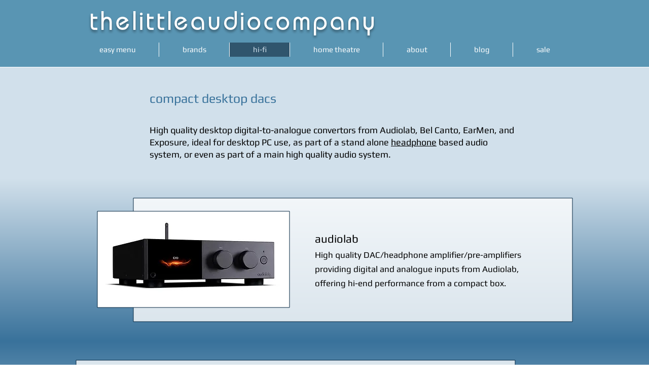

--- FILE ---
content_type: text/html; charset=UTF-8
request_url: https://www.thelittleaudiocompany.co.uk/two-channel-audio/compact-desktop-dacs
body_size: 199289
content:
<!DOCTYPE html>
<html lang="en">
<head>
  
  <!-- SEO Tags -->
  <title>compact desktop dacs | the little audio company</title>
  <meta name="description" content="high quality desktop DACs for headphone or hifi use from Bel Canto, Earmen, and Exposure, at the little audio company in the Midlands"/>
  <link rel="canonical" href="https://www.thelittleaudiocompany.co.uk/"/>
  <meta name="robots" content="index"/>
  <meta property="og:title" content="compact static dacs at the little audio company"/>
  <meta property="og:description" content="high quality desktop DACs for headphone or hifi use from Bel Canto, Earmen, and Exposure, at the little audio company in the Midlands"/>
  <meta property="og:image" content="https://static.wixstatic.com/media/2ba8ed_6024182195a9410490139cde8f7b2db4~mv2.jpg/v1/fill/w_2076,h_867,al_c/2ba8ed_6024182195a9410490139cde8f7b2db4~mv2.jpg"/>
  <meta property="og:image:width" content="2076"/>
  <meta property="og:image:height" content="867"/>
  <meta property="og:url" content="https://www.thelittleaudiocompany.co.uk/two-channel-audio/compact-desktop-dacs"/>
  <meta property="og:site_name" content="the little audio company"/>
  <meta property="og:type" content="website"/>
  <meta name="desktop DACs" content="desktop dacs at the little audio company, desktop digital to analogue converters, high quality digital to analogue converters, headphone dacs"/>
  <meta name="fb_admins_meta_tag" content="david.w.falkner"/>
  <meta name="google-site-verification" content="MQf9yo9AvdSSnylGyGU4qAm0Jz7NKt1Eelp1_e4bzdU"/>
  <meta property="fb:admins" content="david.w.falkner"/>
  <meta name="twitter:card" content="summary_large_image"/>
  <meta name="twitter:title" content="compact static dacs at the little audio company"/>
  <meta name="twitter:description" content="high quality desktop DACs for headphone or hifi use from Bel Canto, Earmen, and Exposure, at the little audio company in the Midlands"/>
  <meta name="twitter:image" content="https://static.wixstatic.com/media/2ba8ed_6024182195a9410490139cde8f7b2db4~mv2.jpg/v1/fill/w_2076,h_867,al_c/2ba8ed_6024182195a9410490139cde8f7b2db4~mv2.jpg"/>

  
  <meta charset='utf-8'>
  <meta name="viewport" content="width=device-width, initial-scale=1" id="wixDesktopViewport" />
  <meta http-equiv="X-UA-Compatible" content="IE=edge">
  <meta name="generator" content="Wix.com Website Builder"/>

  <link rel="icon" sizes="192x192" href="https://static.wixstatic.com/media/2ba8ed_6660bdfcd0504abd9d1398ddc400fbda%7Emv2.jpg/v1/fill/w_192%2Ch_192%2Clg_1%2Cusm_0.66_1.00_0.01/2ba8ed_6660bdfcd0504abd9d1398ddc400fbda%7Emv2.jpg" type="image/jpeg"/>
  <link rel="shortcut icon" href="https://static.wixstatic.com/media/2ba8ed_6660bdfcd0504abd9d1398ddc400fbda%7Emv2.jpg/v1/fill/w_192%2Ch_192%2Clg_1%2Cusm_0.66_1.00_0.01/2ba8ed_6660bdfcd0504abd9d1398ddc400fbda%7Emv2.jpg" type="image/jpeg"/>
  <link rel="apple-touch-icon" href="https://static.wixstatic.com/media/2ba8ed_6660bdfcd0504abd9d1398ddc400fbda%7Emv2.jpg/v1/fill/w_180%2Ch_180%2Clg_1%2Cusm_0.66_1.00_0.01/2ba8ed_6660bdfcd0504abd9d1398ddc400fbda%7Emv2.jpg" type="image/jpeg"/>

  <!-- Safari Pinned Tab Icon -->
  <!-- <link rel="mask-icon" href="https://static.wixstatic.com/media/2ba8ed_6660bdfcd0504abd9d1398ddc400fbda%7Emv2.jpg/v1/fill/w_192%2Ch_192%2Clg_1%2Cusm_0.66_1.00_0.01/2ba8ed_6660bdfcd0504abd9d1398ddc400fbda%7Emv2.jpg"> -->

  <!-- Original trials -->
  


  <!-- Segmenter Polyfill -->
  <script>
    if (!window.Intl || !window.Intl.Segmenter) {
      (function() {
        var script = document.createElement('script');
        script.src = 'https://static.parastorage.com/unpkg/@formatjs/intl-segmenter@11.7.10/polyfill.iife.js';
        document.head.appendChild(script);
      })();
    }
  </script>

  <!-- Legacy Polyfills -->
  <script nomodule="" src="https://static.parastorage.com/unpkg/core-js-bundle@3.2.1/minified.js"></script>
  <script nomodule="" src="https://static.parastorage.com/unpkg/focus-within-polyfill@5.0.9/dist/focus-within-polyfill.js"></script>

  <!-- Performance API Polyfills -->
  <script>
  (function () {
    var noop = function noop() {};
    if ("performance" in window === false) {
      window.performance = {};
    }
    window.performance.mark = performance.mark || noop;
    window.performance.measure = performance.measure || noop;
    if ("now" in window.performance === false) {
      var nowOffset = Date.now();
      if (performance.timing && performance.timing.navigationStart) {
        nowOffset = performance.timing.navigationStart;
      }
      window.performance.now = function now() {
        return Date.now() - nowOffset;
      };
    }
  })();
  </script>

  <!-- Globals Definitions -->
  <script>
    (function () {
      var now = Date.now()
      window.initialTimestamps = {
        initialTimestamp: now,
        initialRequestTimestamp: Math.round(performance.timeOrigin ? performance.timeOrigin : now - performance.now())
      }

      window.thunderboltTag = "libs-releases-GA-local"
      window.thunderboltVersion = "1.16761.0"
    })();
  </script>

  <!-- Essential Viewer Model -->
  <script type="application/json" id="wix-essential-viewer-model">{"fleetConfig":{"fleetName":"thunderbolt-seo-isolated-renderer","type":"GA","code":0},"mode":{"qa":false,"enableTestApi":false,"debug":false,"ssrIndicator":false,"ssrOnly":false,"siteAssetsFallback":"enable","versionIndicator":false},"componentsLibrariesTopology":[{"artifactId":"editor-elements","namespace":"wixui","url":"https:\/\/static.parastorage.com\/services\/editor-elements\/1.14838.0"},{"artifactId":"editor-elements","namespace":"dsgnsys","url":"https:\/\/static.parastorage.com\/services\/editor-elements\/1.14838.0"}],"siteFeaturesConfigs":{"sessionManager":{"isRunningInDifferentSiteContext":false}},"language":{"userLanguage":"en"},"siteAssets":{"clientTopology":{"mediaRootUrl":"https:\/\/static.wixstatic.com","staticMediaUrl":"https:\/\/static.wixstatic.com\/media","moduleRepoUrl":"https:\/\/static.parastorage.com\/unpkg","fileRepoUrl":"https:\/\/static.parastorage.com\/services","viewerAppsUrl":"https:\/\/viewer-apps.parastorage.com","viewerAssetsUrl":"https:\/\/viewer-assets.parastorage.com","siteAssetsUrl":"https:\/\/siteassets.parastorage.com","pageJsonServerUrls":["https:\/\/pages.parastorage.com","https:\/\/staticorigin.wixstatic.com","https:\/\/www.thelittleaudiocompany.co.uk","https:\/\/fallback.wix.com\/wix-html-editor-pages-webapp\/page"],"pathOfTBModulesInFileRepoForFallback":"wix-thunderbolt\/dist\/"}},"siteFeatures":["accessibility","appMonitoring","assetsLoader","builderContextProviders","builderModuleLoader","businessLogger","captcha","clickHandlerRegistrar","codeEmbed","commonConfig","componentsLoader","componentsRegistry","consentPolicy","cyclicTabbing","domSelectors","environmentWixCodeSdk","environment","locationWixCodeSdk","mpaNavigation","navigationManager","navigationPhases","ooi","pages","panorama","renderer","reporter","router","scrollRestoration","seoWixCodeSdk","seo","sessionManager","siteMembersWixCodeSdk","siteMembers","siteScrollBlocker","siteWixCodeSdk","speculationRules","ssrCache","stores","structureApi","thunderboltInitializer","tpaCommons","tpaWorkerFeature","translations","usedPlatformApis","warmupData","windowMessageRegistrar","windowWixCodeSdk","wixCustomElementComponent","wixEmbedsApi","componentsReact","platform"],"site":{"externalBaseUrl":"https:\/\/www.thelittleaudiocompany.co.uk","isSEO":true},"media":{"staticMediaUrl":"https:\/\/static.wixstatic.com\/media","mediaRootUrl":"https:\/\/static.wixstatic.com\/","staticVideoUrl":"https:\/\/video.wixstatic.com\/"},"requestUrl":"https:\/\/www.thelittleaudiocompany.co.uk\/two-channel-audio\/compact-desktop-dacs","rollout":{"siteAssetsVersionsRollout":false,"isDACRollout":0,"isTBRollout":false},"commonConfig":{"brand":"wix","host":"VIEWER","bsi":"","consentPolicy":{},"consentPolicyHeader":{},"siteRevision":"16839","renderingFlow":"NONE","language":"en","locale":"en"},"interactionSampleRatio":0.01,"dynamicModelUrl":"https:\/\/www.thelittleaudiocompany.co.uk\/_api\/v2\/dynamicmodel","accessTokensUrl":"https:\/\/www.thelittleaudiocompany.co.uk\/_api\/v1\/access-tokens","isExcludedFromSecurityExperiments":false,"experiments":{"specs.thunderbolt.hardenFetchAndXHR":true,"specs.thunderbolt.securityExperiments":true}}</script>
  <script>window.viewerModel = JSON.parse(document.getElementById('wix-essential-viewer-model').textContent)</script>

  <script>
    window.commonConfig = viewerModel.commonConfig
  </script>

  
  <!-- BEGIN handleAccessTokens bundle -->

  <script data-url="https://static.parastorage.com/services/wix-thunderbolt/dist/handleAccessTokens.inline.4f2f9a53.bundle.min.js">(()=>{"use strict";function e(e){let{context:o,property:r,value:n,enumerable:i=!0}=e,c=e.get,l=e.set;if(!r||void 0===n&&!c&&!l)return new Error("property and value are required");let a=o||globalThis,s=a?.[r],u={};if(void 0!==n)u.value=n;else{if(c){let e=t(c);e&&(u.get=e)}if(l){let e=t(l);e&&(u.set=e)}}let p={...u,enumerable:i||!1,configurable:!1};void 0!==n&&(p.writable=!1);try{Object.defineProperty(a,r,p)}catch(e){return e instanceof TypeError?s:e}return s}function t(e,t){return"function"==typeof e?e:!0===e?.async&&"function"==typeof e.func?t?async function(t){return e.func(t)}:async function(){return e.func()}:"function"==typeof e?.func?e.func:void 0}try{e({property:"strictDefine",value:e})}catch{}try{e({property:"defineStrictObject",value:r})}catch{}try{e({property:"defineStrictMethod",value:n})}catch{}var o=["toString","toLocaleString","valueOf","constructor","prototype"];function r(t){let{context:n,property:c,propertiesToExclude:l=[],skipPrototype:a=!1,hardenPrototypePropertiesToExclude:s=[]}=t;if(!c)return new Error("property is required");let u=(n||globalThis)[c],p={},f=i(n,c);u&&("object"==typeof u||"function"==typeof u)&&Reflect.ownKeys(u).forEach(t=>{if(!l.includes(t)&&!o.includes(t)){let o=i(u,t);if(o&&(o.writable||o.configurable)){let{value:r,get:n,set:i,enumerable:c=!1}=o,l={};void 0!==r?l.value=r:n?l.get=n:i&&(l.set=i);try{let o=e({context:u,property:t,...l,enumerable:c});p[t]=o}catch(e){if(!(e instanceof TypeError))throw e;try{p[t]=o.value||o.get||o.set}catch{}}}}});let d={originalObject:u,originalProperties:p};if(!a&&void 0!==u?.prototype){let e=r({context:u,property:"prototype",propertiesToExclude:s,skipPrototype:!0});e instanceof Error||(d.originalPrototype=e?.originalObject,d.originalPrototypeProperties=e?.originalProperties)}return e({context:n,property:c,value:u,enumerable:f?.enumerable}),d}function n(t,o){let r=(o||globalThis)[t],n=i(o||globalThis,t);return r&&n&&(n.writable||n.configurable)?(Object.freeze(r),e({context:globalThis,property:t,value:r})):r}function i(e,t){if(e&&t)try{return Reflect.getOwnPropertyDescriptor(e,t)}catch{return}}function c(e){if("string"!=typeof e)return e;try{return decodeURIComponent(e).toLowerCase().trim()}catch{return e.toLowerCase().trim()}}function l(e,t){let o="";if("string"==typeof e)o=e.split("=")[0]?.trim()||"";else{if(!e||"string"!=typeof e.name)return!1;o=e.name}return t.has(c(o)||"")}function a(e,t){let o;return o="string"==typeof e?e.split(";").map(e=>e.trim()).filter(e=>e.length>0):e||[],o.filter(e=>!l(e,t))}var s=null;function u(){return null===s&&(s=typeof Document>"u"?void 0:Object.getOwnPropertyDescriptor(Document.prototype,"cookie")),s}function p(t,o){if(!globalThis?.cookieStore)return;let r=globalThis.cookieStore.get.bind(globalThis.cookieStore),n=globalThis.cookieStore.getAll.bind(globalThis.cookieStore),i=globalThis.cookieStore.set.bind(globalThis.cookieStore),c=globalThis.cookieStore.delete.bind(globalThis.cookieStore);return e({context:globalThis.CookieStore.prototype,property:"get",value:async function(e){return l(("string"==typeof e?e:e.name)||"",t)?null:r.call(this,e)},enumerable:!0}),e({context:globalThis.CookieStore.prototype,property:"getAll",value:async function(){return a(await n.apply(this,Array.from(arguments)),t)},enumerable:!0}),e({context:globalThis.CookieStore.prototype,property:"set",value:async function(){let e=Array.from(arguments);if(!l(1===e.length?e[0].name:e[0],t))return i.apply(this,e);o&&console.warn(o)},enumerable:!0}),e({context:globalThis.CookieStore.prototype,property:"delete",value:async function(){let e=Array.from(arguments);if(!l(1===e.length?e[0].name:e[0],t))return c.apply(this,e)},enumerable:!0}),e({context:globalThis.cookieStore,property:"prototype",value:globalThis.CookieStore.prototype,enumerable:!1}),e({context:globalThis,property:"cookieStore",value:globalThis.cookieStore,enumerable:!0}),{get:r,getAll:n,set:i,delete:c}}var f=["TextEncoder","TextDecoder","XMLHttpRequestEventTarget","EventTarget","URL","JSON","Reflect","Object","Array","Map","Set","WeakMap","WeakSet","Promise","Symbol","Error"],d=["addEventListener","removeEventListener","dispatchEvent","encodeURI","encodeURIComponent","decodeURI","decodeURIComponent"];const y=(e,t)=>{try{const o=t?t.get.call(document):document.cookie;return o.split(";").map(e=>e.trim()).filter(t=>t?.startsWith(e))[0]?.split("=")[1]}catch(e){return""}},g=(e="",t="",o="/")=>`${e}=; ${t?`domain=${t};`:""} max-age=0; path=${o}; expires=Thu, 01 Jan 1970 00:00:01 GMT`;function m(){(function(){if("undefined"!=typeof window){const e=performance.getEntriesByType("navigation")[0];return"back_forward"===(e?.type||"")}return!1})()&&function(){const{counter:e}=function(){const e=b("getItem");if(e){const[t,o]=e.split("-"),r=o?parseInt(o,10):0;if(r>=3){const e=t?Number(t):0;if(Date.now()-e>6e4)return{counter:0}}return{counter:r}}return{counter:0}}();e<3?(!function(e=1){b("setItem",`${Date.now()}-${e}`)}(e+1),window.location.reload()):console.error("ATS: Max reload attempts reached")}()}function b(e,t){try{return sessionStorage[e]("reload",t||"")}catch(e){console.error("ATS: Error calling sessionStorage:",e)}}const h="client-session-bind",v="sec-fetch-unsupported",{experiments:w}=window.viewerModel,T=[h,"client-binding",v,"svSession","smSession","server-session-bind","wixSession2","wixSession3"].map(e=>e.toLowerCase()),{cookie:S}=function(t,o){let r=new Set(t);return e({context:document,property:"cookie",set:{func:e=>function(e,t,o,r){let n=u(),i=c(t.split(";")[0]||"")||"";[...o].every(e=>!i.startsWith(e.toLowerCase()))&&n?.set?n.set.call(e,t):r&&console.warn(r)}(document,e,r,o)},get:{func:()=>function(e,t){let o=u();if(!o?.get)throw new Error("Cookie descriptor or getter not available");return a(o.get.call(e),t).join("; ")}(document,r)},enumerable:!0}),{cookieStore:p(r,o),cookie:u()}}(T),k="tbReady",x="security_overrideGlobals",{experiments:E,siteFeaturesConfigs:C,accessTokensUrl:P}=window.viewerModel,R=P,M={},O=(()=>{const e=y(h,S);if(w["specs.thunderbolt.browserCacheReload"]){y(v,S)||e?b("removeItem"):m()}return(()=>{const e=g(h),t=g(h,location.hostname);S.set.call(document,e),S.set.call(document,t)})(),e})();O&&(M["client-binding"]=O);const D=fetch;addEventListener(k,function e(t){const{logger:o}=t.detail;try{window.tb.init({fetch:D,fetchHeaders:M})}catch(e){const t=new Error("TB003");o.meter(`${x}_${t.message}`,{paramsOverrides:{errorType:x,eventString:t.message}}),window?.viewerModel?.mode.debug&&console.error(e)}finally{removeEventListener(k,e)}}),E["specs.thunderbolt.hardenFetchAndXHR"]||(window.fetchDynamicModel=()=>C.sessionManager.isRunningInDifferentSiteContext?Promise.resolve({}):fetch(R,{credentials:"same-origin",headers:M}).then(function(e){if(!e.ok)throw new Error(`[${e.status}]${e.statusText}`);return e.json()}),window.dynamicModelPromise=window.fetchDynamicModel())})();
//# sourceMappingURL=https://static.parastorage.com/services/wix-thunderbolt/dist/handleAccessTokens.inline.4f2f9a53.bundle.min.js.map</script>

<!-- END handleAccessTokens bundle -->

<!-- BEGIN overrideGlobals bundle -->

<script data-url="https://static.parastorage.com/services/wix-thunderbolt/dist/overrideGlobals.inline.ec13bfcf.bundle.min.js">(()=>{"use strict";function e(e){let{context:r,property:o,value:n,enumerable:i=!0}=e,c=e.get,a=e.set;if(!o||void 0===n&&!c&&!a)return new Error("property and value are required");let l=r||globalThis,u=l?.[o],s={};if(void 0!==n)s.value=n;else{if(c){let e=t(c);e&&(s.get=e)}if(a){let e=t(a);e&&(s.set=e)}}let p={...s,enumerable:i||!1,configurable:!1};void 0!==n&&(p.writable=!1);try{Object.defineProperty(l,o,p)}catch(e){return e instanceof TypeError?u:e}return u}function t(e,t){return"function"==typeof e?e:!0===e?.async&&"function"==typeof e.func?t?async function(t){return e.func(t)}:async function(){return e.func()}:"function"==typeof e?.func?e.func:void 0}try{e({property:"strictDefine",value:e})}catch{}try{e({property:"defineStrictObject",value:o})}catch{}try{e({property:"defineStrictMethod",value:n})}catch{}var r=["toString","toLocaleString","valueOf","constructor","prototype"];function o(t){let{context:n,property:c,propertiesToExclude:a=[],skipPrototype:l=!1,hardenPrototypePropertiesToExclude:u=[]}=t;if(!c)return new Error("property is required");let s=(n||globalThis)[c],p={},f=i(n,c);s&&("object"==typeof s||"function"==typeof s)&&Reflect.ownKeys(s).forEach(t=>{if(!a.includes(t)&&!r.includes(t)){let r=i(s,t);if(r&&(r.writable||r.configurable)){let{value:o,get:n,set:i,enumerable:c=!1}=r,a={};void 0!==o?a.value=o:n?a.get=n:i&&(a.set=i);try{let r=e({context:s,property:t,...a,enumerable:c});p[t]=r}catch(e){if(!(e instanceof TypeError))throw e;try{p[t]=r.value||r.get||r.set}catch{}}}}});let d={originalObject:s,originalProperties:p};if(!l&&void 0!==s?.prototype){let e=o({context:s,property:"prototype",propertiesToExclude:u,skipPrototype:!0});e instanceof Error||(d.originalPrototype=e?.originalObject,d.originalPrototypeProperties=e?.originalProperties)}return e({context:n,property:c,value:s,enumerable:f?.enumerable}),d}function n(t,r){let o=(r||globalThis)[t],n=i(r||globalThis,t);return o&&n&&(n.writable||n.configurable)?(Object.freeze(o),e({context:globalThis,property:t,value:o})):o}function i(e,t){if(e&&t)try{return Reflect.getOwnPropertyDescriptor(e,t)}catch{return}}function c(e){if("string"!=typeof e)return e;try{return decodeURIComponent(e).toLowerCase().trim()}catch{return e.toLowerCase().trim()}}function a(e,t){return e instanceof Headers?e.forEach((r,o)=>{l(o,t)||e.delete(o)}):Object.keys(e).forEach(r=>{l(r,t)||delete e[r]}),e}function l(e,t){return!t.has(c(e)||"")}function u(e,t){let r=!0,o=function(e){let t,r;if(globalThis.Request&&e instanceof Request)t=e.url;else{if("function"!=typeof e?.toString)throw new Error("Unsupported type for url");t=e.toString()}try{return new URL(t).pathname}catch{return r=t.replace(/#.+/gi,"").split("?").shift(),r.startsWith("/")?r:`/${r}`}}(e),n=c(o);return n&&t.some(e=>n.includes(e))&&(r=!1),r}function s(t,r,o){let n=fetch,i=XMLHttpRequest,c=new Set(r);function s(){let e=new i,r=e.open,n=e.setRequestHeader;return e.open=function(){let n=Array.from(arguments),i=n[1];if(n.length<2||u(i,t))return r.apply(e,n);throw new Error(o||`Request not allowed for path ${i}`)},e.setRequestHeader=function(t,r){l(decodeURIComponent(t),c)&&n.call(e,t,r)},e}return e({property:"fetch",value:function(){let e=function(e,t){return globalThis.Request&&e[0]instanceof Request&&e[0]?.headers?a(e[0].headers,t):e[1]?.headers&&a(e[1].headers,t),e}(arguments,c);return u(arguments[0],t)?n.apply(globalThis,Array.from(e)):new Promise((e,t)=>{t(new Error(o||`Request not allowed for path ${arguments[0]}`))})},enumerable:!0}),e({property:"XMLHttpRequest",value:s,enumerable:!0}),Object.keys(i).forEach(e=>{s[e]=i[e]}),{fetch:n,XMLHttpRequest:i}}var p=["TextEncoder","TextDecoder","XMLHttpRequestEventTarget","EventTarget","URL","JSON","Reflect","Object","Array","Map","Set","WeakMap","WeakSet","Promise","Symbol","Error"],f=["addEventListener","removeEventListener","dispatchEvent","encodeURI","encodeURIComponent","decodeURI","decodeURIComponent"];const d=function(){let t=globalThis.open,r=document.open;function o(e,r,o){let n="string"!=typeof e,i=t.call(window,e,r,o);return n||e&&function(e){return e.startsWith("//")&&/(?:[a-z0-9](?:[a-z0-9-]{0,61}[a-z0-9])?\.)+[a-z0-9][a-z0-9-]{0,61}[a-z0-9]/g.test(`${location.protocol}:${e}`)&&(e=`${location.protocol}${e}`),!e.startsWith("http")||new URL(e).hostname===location.hostname}(e)?{}:i}return e({property:"open",value:o,context:globalThis,enumerable:!0}),e({property:"open",value:function(e,t,n){return e?o(e,t,n):r.call(document,e||"",t||"",n||"")},context:document,enumerable:!0}),{open:t,documentOpen:r}},y=function(){let t=document.createElement,r=Element.prototype.setAttribute,o=Element.prototype.setAttributeNS;return e({property:"createElement",context:document,value:function(n,i){let a=t.call(document,n,i);if("iframe"===c(n)){e({property:"srcdoc",context:a,get:()=>"",set:()=>{console.warn("`srcdoc` is not allowed in iframe elements.")}});let t=function(e,t){"srcdoc"!==e.toLowerCase()?r.call(a,e,t):console.warn("`srcdoc` attribute is not allowed to be set.")},n=function(e,t,r){"srcdoc"!==t.toLowerCase()?o.call(a,e,t,r):console.warn("`srcdoc` attribute is not allowed to be set.")};a.setAttribute=t,a.setAttributeNS=n}return a},enumerable:!0}),{createElement:t,setAttribute:r,setAttributeNS:o}},m=["client-binding"],b=["/_api/v1/access-tokens","/_api/v2/dynamicmodel","/_api/one-app-session-web/v3/businesses"],h=function(){let t=setTimeout,r=setInterval;return o("setTimeout",0,globalThis),o("setInterval",0,globalThis),{setTimeout:t,setInterval:r};function o(t,r,o){let n=o||globalThis,i=n[t];if(!i||"function"!=typeof i)throw new Error(`Function ${t} not found or is not a function`);e({property:t,value:function(){let e=Array.from(arguments);if("string"!=typeof e[r])return i.apply(n,e);console.warn(`Calling ${t} with a String Argument at index ${r} is not allowed`)},context:o,enumerable:!0})}},v=function(){if(navigator&&"serviceWorker"in navigator){let t=navigator.serviceWorker.register;return e({context:navigator.serviceWorker,property:"register",value:function(){console.log("Service worker registration is not allowed")},enumerable:!0}),{register:t}}return{}};performance.mark("overrideGlobals started");const{isExcludedFromSecurityExperiments:g,experiments:w}=window.viewerModel,E=!g&&w["specs.thunderbolt.securityExperiments"];try{d(),E&&y(),w["specs.thunderbolt.hardenFetchAndXHR"]&&E&&s(b,m),v(),(e=>{let t=[],r=[];r=r.concat(["TextEncoder","TextDecoder"]),e&&(r=r.concat(["XMLHttpRequestEventTarget","EventTarget"])),r=r.concat(["URL","JSON"]),e&&(t=t.concat(["addEventListener","removeEventListener"])),t=t.concat(["encodeURI","encodeURIComponent","decodeURI","decodeURIComponent"]),r=r.concat(["String","Number"]),e&&r.push("Object"),r=r.concat(["Reflect"]),t.forEach(e=>{n(e),["addEventListener","removeEventListener"].includes(e)&&n(e,document)}),r.forEach(e=>{o({property:e})})})(E),E&&h()}catch(e){window?.viewerModel?.mode.debug&&console.error(e);const t=new Error("TB006");window.fedops?.reportError(t,"security_overrideGlobals"),window.Sentry?window.Sentry.captureException(t):globalThis.defineStrictProperty("sentryBuffer",[t],window,!1)}performance.mark("overrideGlobals ended")})();
//# sourceMappingURL=https://static.parastorage.com/services/wix-thunderbolt/dist/overrideGlobals.inline.ec13bfcf.bundle.min.js.map</script>

<!-- END overrideGlobals bundle -->


  
  <script>
    window.commonConfig = viewerModel.commonConfig

	
  </script>

  <!-- Initial CSS -->
  <style data-url="https://static.parastorage.com/services/wix-thunderbolt/dist/main.347af09f.min.css">@keyframes slide-horizontal-new{0%{transform:translateX(100%)}}@keyframes slide-horizontal-old{80%{opacity:1}to{opacity:0;transform:translateX(-100%)}}@keyframes slide-vertical-new{0%{transform:translateY(-100%)}}@keyframes slide-vertical-old{80%{opacity:1}to{opacity:0;transform:translateY(100%)}}@keyframes out-in-new{0%{opacity:0}}@keyframes out-in-old{to{opacity:0}}:root:active-view-transition{view-transition-name:none}::view-transition{pointer-events:none}:root:active-view-transition::view-transition-new(page-group),:root:active-view-transition::view-transition-old(page-group){animation-duration:.6s;cursor:wait;pointer-events:all}:root:active-view-transition-type(SlideHorizontal)::view-transition-old(page-group){animation:slide-horizontal-old .6s cubic-bezier(.83,0,.17,1) forwards;mix-blend-mode:normal}:root:active-view-transition-type(SlideHorizontal)::view-transition-new(page-group){animation:slide-horizontal-new .6s cubic-bezier(.83,0,.17,1) backwards;mix-blend-mode:normal}:root:active-view-transition-type(SlideVertical)::view-transition-old(page-group){animation:slide-vertical-old .6s cubic-bezier(.83,0,.17,1) forwards;mix-blend-mode:normal}:root:active-view-transition-type(SlideVertical)::view-transition-new(page-group){animation:slide-vertical-new .6s cubic-bezier(.83,0,.17,1) backwards;mix-blend-mode:normal}:root:active-view-transition-type(OutIn)::view-transition-old(page-group){animation:out-in-old .35s cubic-bezier(.22,1,.36,1) forwards}:root:active-view-transition-type(OutIn)::view-transition-new(page-group){animation:out-in-new .35s cubic-bezier(.64,0,.78,0) .35s backwards}@media(prefers-reduced-motion:reduce){::view-transition-group(*),::view-transition-new(*),::view-transition-old(*){animation:none!important}}body,html{background:transparent;border:0;margin:0;outline:0;padding:0;vertical-align:baseline}body{--scrollbar-width:0px;font-family:Arial,Helvetica,sans-serif;font-size:10px}body,html{height:100%}body{overflow-x:auto;overflow-y:scroll}body:not(.responsive) #site-root{min-width:var(--site-width);width:100%}body:not([data-js-loaded]) [data-hide-prejs]{visibility:hidden}interact-element{display:contents}#SITE_CONTAINER{position:relative}:root{--one-unit:1vw;--section-max-width:9999px;--spx-stopper-max:9999px;--spx-stopper-min:0px;--browser-zoom:1}@supports(-webkit-appearance:none) and (stroke-color:transparent){:root{--safari-sticky-fix:opacity;--experimental-safari-sticky-fix:translateZ(0)}}@supports(container-type:inline-size){:root{--one-unit:1cqw}}[id^=oldHoverBox-]{mix-blend-mode:plus-lighter;transition:opacity .5s ease,visibility .5s ease}[data-mesh-id$=inlineContent-gridContainer]:has(>[id^=oldHoverBox-]){isolation:isolate}</style>
<style data-url="https://static.parastorage.com/services/wix-thunderbolt/dist/main.renderer.9cb0985f.min.css">a,abbr,acronym,address,applet,b,big,blockquote,button,caption,center,cite,code,dd,del,dfn,div,dl,dt,em,fieldset,font,footer,form,h1,h2,h3,h4,h5,h6,header,i,iframe,img,ins,kbd,label,legend,li,nav,object,ol,p,pre,q,s,samp,section,small,span,strike,strong,sub,sup,table,tbody,td,tfoot,th,thead,title,tr,tt,u,ul,var{background:transparent;border:0;margin:0;outline:0;padding:0;vertical-align:baseline}input,select,textarea{box-sizing:border-box;font-family:Helvetica,Arial,sans-serif}ol,ul{list-style:none}blockquote,q{quotes:none}ins{text-decoration:none}del{text-decoration:line-through}table{border-collapse:collapse;border-spacing:0}a{cursor:pointer;text-decoration:none}.testStyles{overflow-y:hidden}.reset-button{-webkit-appearance:none;background:none;border:0;color:inherit;font:inherit;line-height:normal;outline:0;overflow:visible;padding:0;-webkit-user-select:none;-moz-user-select:none;-ms-user-select:none}:focus{outline:none}body.device-mobile-optimized:not(.disable-site-overflow){overflow-x:hidden;overflow-y:scroll}body.device-mobile-optimized:not(.responsive) #SITE_CONTAINER{margin-left:auto;margin-right:auto;overflow-x:visible;position:relative;width:320px}body.device-mobile-optimized:not(.responsive):not(.blockSiteScrolling) #SITE_CONTAINER{margin-top:0}body.device-mobile-optimized>*{max-width:100%!important}body.device-mobile-optimized #site-root{overflow-x:hidden;overflow-y:hidden}@supports(overflow:clip){body.device-mobile-optimized #site-root{overflow-x:clip;overflow-y:clip}}body.device-mobile-non-optimized #SITE_CONTAINER #site-root{overflow-x:clip;overflow-y:clip}body.device-mobile-non-optimized.fullScreenMode{background-color:#5f6360}body.device-mobile-non-optimized.fullScreenMode #MOBILE_ACTIONS_MENU,body.device-mobile-non-optimized.fullScreenMode #SITE_BACKGROUND,body.device-mobile-non-optimized.fullScreenMode #site-root,body.fullScreenMode #WIX_ADS{visibility:hidden}body.fullScreenMode{overflow-x:hidden!important;overflow-y:hidden!important}body.fullScreenMode.device-mobile-optimized #TINY_MENU{opacity:0;pointer-events:none}body.fullScreenMode-scrollable.device-mobile-optimized{overflow-x:hidden!important;overflow-y:auto!important}body.fullScreenMode-scrollable.device-mobile-optimized #masterPage,body.fullScreenMode-scrollable.device-mobile-optimized #site-root{overflow-x:hidden!important;overflow-y:hidden!important}body.fullScreenMode-scrollable.device-mobile-optimized #SITE_BACKGROUND,body.fullScreenMode-scrollable.device-mobile-optimized #masterPage{height:auto!important}body.fullScreenMode-scrollable.device-mobile-optimized #masterPage.mesh-layout{height:0!important}body.blockSiteScrolling,body.siteScrollingBlocked{position:fixed;width:100%}body.blockSiteScrolling #SITE_CONTAINER{margin-top:calc(var(--blocked-site-scroll-margin-top)*-1)}#site-root{margin:0 auto;min-height:100%;position:relative;top:var(--wix-ads-height)}#site-root img:not([src]){visibility:hidden}#site-root svg img:not([src]){visibility:visible}.auto-generated-link{color:inherit}#SCROLL_TO_BOTTOM,#SCROLL_TO_TOP{height:0}.has-click-trigger{cursor:pointer}.fullScreenOverlay{bottom:0;display:flex;justify-content:center;left:0;overflow-y:hidden;position:fixed;right:0;top:-60px;z-index:1005}.fullScreenOverlay>.fullScreenOverlayContent{bottom:0;left:0;margin:0 auto;overflow:hidden;position:absolute;right:0;top:60px;transform:translateZ(0)}[data-mesh-id$=centeredContent],[data-mesh-id$=form],[data-mesh-id$=inlineContent]{pointer-events:none;position:relative}[data-mesh-id$=-gridWrapper],[data-mesh-id$=-rotated-wrapper]{pointer-events:none}[data-mesh-id$=-gridContainer]>*,[data-mesh-id$=-rotated-wrapper]>*,[data-mesh-id$=inlineContent]>:not([data-mesh-id$=-gridContainer]){pointer-events:auto}.device-mobile-optimized #masterPage.mesh-layout #SOSP_CONTAINER_CUSTOM_ID{grid-area:2/1/3/2;-ms-grid-row:2;position:relative}#masterPage.mesh-layout{-ms-grid-rows:max-content max-content min-content max-content;-ms-grid-columns:100%;align-items:start;display:-ms-grid;display:grid;grid-template-columns:100%;grid-template-rows:max-content max-content min-content max-content;justify-content:stretch}#masterPage.mesh-layout #PAGES_CONTAINER,#masterPage.mesh-layout #SITE_FOOTER-placeholder,#masterPage.mesh-layout #SITE_FOOTER_WRAPPER,#masterPage.mesh-layout #SITE_HEADER-placeholder,#masterPage.mesh-layout #SITE_HEADER_WRAPPER,#masterPage.mesh-layout #SOSP_CONTAINER_CUSTOM_ID[data-state~=mobileView],#masterPage.mesh-layout #soapAfterPagesContainer,#masterPage.mesh-layout #soapBeforePagesContainer{-ms-grid-row-align:start;-ms-grid-column-align:start;-ms-grid-column:1}#masterPage.mesh-layout #SITE_HEADER-placeholder,#masterPage.mesh-layout #SITE_HEADER_WRAPPER{grid-area:1/1/2/2;-ms-grid-row:1}#masterPage.mesh-layout #PAGES_CONTAINER,#masterPage.mesh-layout #soapAfterPagesContainer,#masterPage.mesh-layout #soapBeforePagesContainer{grid-area:3/1/4/2;-ms-grid-row:3}#masterPage.mesh-layout #soapAfterPagesContainer,#masterPage.mesh-layout #soapBeforePagesContainer{width:100%}#masterPage.mesh-layout #PAGES_CONTAINER{align-self:stretch}#masterPage.mesh-layout main#PAGES_CONTAINER{display:block}#masterPage.mesh-layout #SITE_FOOTER-placeholder,#masterPage.mesh-layout #SITE_FOOTER_WRAPPER{grid-area:4/1/5/2;-ms-grid-row:4}#masterPage.mesh-layout #SITE_PAGES,#masterPage.mesh-layout [data-mesh-id=PAGES_CONTAINERcenteredContent],#masterPage.mesh-layout [data-mesh-id=PAGES_CONTAINERinlineContent]{height:100%}#masterPage.mesh-layout.desktop>*{width:100%}#masterPage.mesh-layout #PAGES_CONTAINER,#masterPage.mesh-layout #SITE_FOOTER,#masterPage.mesh-layout #SITE_FOOTER_WRAPPER,#masterPage.mesh-layout #SITE_HEADER,#masterPage.mesh-layout #SITE_HEADER_WRAPPER,#masterPage.mesh-layout #SITE_PAGES,#masterPage.mesh-layout #masterPageinlineContent{position:relative}#masterPage.mesh-layout #SITE_HEADER{grid-area:1/1/2/2}#masterPage.mesh-layout #SITE_FOOTER{grid-area:4/1/5/2}#masterPage.mesh-layout.overflow-x-clip #SITE_FOOTER,#masterPage.mesh-layout.overflow-x-clip #SITE_HEADER{overflow-x:clip}[data-z-counter]{z-index:0}[data-z-counter="0"]{z-index:auto}.wixSiteProperties{-webkit-font-smoothing:antialiased;-moz-osx-font-smoothing:grayscale}:root{--wst-button-color-fill-primary:rgb(var(--color_48));--wst-button-color-border-primary:rgb(var(--color_49));--wst-button-color-text-primary:rgb(var(--color_50));--wst-button-color-fill-primary-hover:rgb(var(--color_51));--wst-button-color-border-primary-hover:rgb(var(--color_52));--wst-button-color-text-primary-hover:rgb(var(--color_53));--wst-button-color-fill-primary-disabled:rgb(var(--color_54));--wst-button-color-border-primary-disabled:rgb(var(--color_55));--wst-button-color-text-primary-disabled:rgb(var(--color_56));--wst-button-color-fill-secondary:rgb(var(--color_57));--wst-button-color-border-secondary:rgb(var(--color_58));--wst-button-color-text-secondary:rgb(var(--color_59));--wst-button-color-fill-secondary-hover:rgb(var(--color_60));--wst-button-color-border-secondary-hover:rgb(var(--color_61));--wst-button-color-text-secondary-hover:rgb(var(--color_62));--wst-button-color-fill-secondary-disabled:rgb(var(--color_63));--wst-button-color-border-secondary-disabled:rgb(var(--color_64));--wst-button-color-text-secondary-disabled:rgb(var(--color_65));--wst-color-fill-base-1:rgb(var(--color_36));--wst-color-fill-base-2:rgb(var(--color_37));--wst-color-fill-base-shade-1:rgb(var(--color_38));--wst-color-fill-base-shade-2:rgb(var(--color_39));--wst-color-fill-base-shade-3:rgb(var(--color_40));--wst-color-fill-accent-1:rgb(var(--color_41));--wst-color-fill-accent-2:rgb(var(--color_42));--wst-color-fill-accent-3:rgb(var(--color_43));--wst-color-fill-accent-4:rgb(var(--color_44));--wst-color-fill-background-primary:rgb(var(--color_11));--wst-color-fill-background-secondary:rgb(var(--color_12));--wst-color-text-primary:rgb(var(--color_15));--wst-color-text-secondary:rgb(var(--color_14));--wst-color-action:rgb(var(--color_18));--wst-color-disabled:rgb(var(--color_39));--wst-color-title:rgb(var(--color_45));--wst-color-subtitle:rgb(var(--color_46));--wst-color-line:rgb(var(--color_47));--wst-font-style-h2:var(--font_2);--wst-font-style-h3:var(--font_3);--wst-font-style-h4:var(--font_4);--wst-font-style-h5:var(--font_5);--wst-font-style-h6:var(--font_6);--wst-font-style-body-large:var(--font_7);--wst-font-style-body-medium:var(--font_8);--wst-font-style-body-small:var(--font_9);--wst-font-style-body-x-small:var(--font_10);--wst-color-custom-1:rgb(var(--color_13));--wst-color-custom-2:rgb(var(--color_16));--wst-color-custom-3:rgb(var(--color_17));--wst-color-custom-4:rgb(var(--color_19));--wst-color-custom-5:rgb(var(--color_20));--wst-color-custom-6:rgb(var(--color_21));--wst-color-custom-7:rgb(var(--color_22));--wst-color-custom-8:rgb(var(--color_23));--wst-color-custom-9:rgb(var(--color_24));--wst-color-custom-10:rgb(var(--color_25));--wst-color-custom-11:rgb(var(--color_26));--wst-color-custom-12:rgb(var(--color_27));--wst-color-custom-13:rgb(var(--color_28));--wst-color-custom-14:rgb(var(--color_29));--wst-color-custom-15:rgb(var(--color_30));--wst-color-custom-16:rgb(var(--color_31));--wst-color-custom-17:rgb(var(--color_32));--wst-color-custom-18:rgb(var(--color_33));--wst-color-custom-19:rgb(var(--color_34));--wst-color-custom-20:rgb(var(--color_35))}.wix-presets-wrapper{display:contents}</style>

  <meta name="format-detection" content="telephone=no">
  <meta name="skype_toolbar" content="skype_toolbar_parser_compatible">
  
  

  

  
      <!--pageHtmlEmbeds.head start-->
      <script type="wix/htmlEmbeds" id="pageHtmlEmbeds.head start"></script>
    
      <!-- VISA Session Recording Code --><script>(function (_window, _document, _script_url, _extAndQuery) {if (!_window._ssrSettings) { _window._ssrSettings = {}; }_window._ssrSettings["ddfab04e-3d08-4e67-96ff-b7d0720bd07d"] = { version: "0.1", websiteId: "ddfab04e-3d08-4e67-96ff-b7d0720bd07d", };let headEl = _document.getElementsByTagName("head")[0];let jsScript = _document.createElement("script");jsScript.defer = true;jsScript.src = _script_url + _extAndQuery + _window._ssrSettings["ddfab04e-3d08-4e67-96ff-b7d0720bd07d"].version;headEl.appendChild(jsScript);})(window, document, "//worker-visa.session-replays.io/ssr-worker.min", ".js?websiteId=ddfab04e-3d08-4e67-96ff-b7d0720bd07d&v=");</script><!-- VISA Session Recording Code -->
    
      <script type="wix/htmlEmbeds" id="pageHtmlEmbeds.head end"></script>
      <!--pageHtmlEmbeds.head end-->
  

  <!-- head performance data start -->
  
  <!-- head performance data end -->
  

    


    
<style data-href="https://static.parastorage.com/services/editor-elements-library/dist/thunderbolt/rb_wixui.thunderbolt_bootstrap.a1b00b19.min.css">.cwL6XW{cursor:pointer}.sNF2R0{opacity:0}.hLoBV3{transition:opacity var(--transition-duration) cubic-bezier(.37,0,.63,1)}.Rdf41z,.hLoBV3{opacity:1}.ftlZWo{transition:opacity var(--transition-duration) cubic-bezier(.37,0,.63,1)}.ATGlOr,.ftlZWo{opacity:0}.KQSXD0{transition:opacity var(--transition-duration) cubic-bezier(.64,0,.78,0)}.KQSXD0,.pagQKE{opacity:1}._6zG5H{opacity:0;transition:opacity var(--transition-duration) cubic-bezier(.22,1,.36,1)}.BB49uC{transform:translateX(100%)}.j9xE1V{transition:transform var(--transition-duration) cubic-bezier(.87,0,.13,1)}.ICs7Rs,.j9xE1V{transform:translateX(0)}.DxijZJ{transition:transform var(--transition-duration) cubic-bezier(.87,0,.13,1)}.B5kjYq,.DxijZJ{transform:translateX(-100%)}.cJijIV{transition:transform var(--transition-duration) cubic-bezier(.87,0,.13,1)}.cJijIV,.hOxaWM{transform:translateX(0)}.T9p3fN{transform:translateX(100%);transition:transform var(--transition-duration) cubic-bezier(.87,0,.13,1)}.qDxYJm{transform:translateY(100%)}.aA9V0P{transition:transform var(--transition-duration) cubic-bezier(.87,0,.13,1)}.YPXPAS,.aA9V0P{transform:translateY(0)}.Xf2zsA{transition:transform var(--transition-duration) cubic-bezier(.87,0,.13,1)}.Xf2zsA,.y7Kt7s{transform:translateY(-100%)}.EeUgMu{transition:transform var(--transition-duration) cubic-bezier(.87,0,.13,1)}.EeUgMu,.fdHrtm{transform:translateY(0)}.WIFaG4{transform:translateY(100%);transition:transform var(--transition-duration) cubic-bezier(.87,0,.13,1)}body:not(.responsive) .JsJXaX{overflow-x:clip}:root:active-view-transition .JsJXaX{view-transition-name:page-group}.AnQkDU{display:grid;grid-template-columns:1fr;grid-template-rows:1fr;height:100%}.AnQkDU>div{align-self:stretch!important;grid-area:1/1/2/2;justify-self:stretch!important}.StylableButton2545352419__root{-archetype:box;border:none;box-sizing:border-box;cursor:pointer;display:block;height:100%;min-height:10px;min-width:10px;padding:0;touch-action:manipulation;width:100%}.StylableButton2545352419__root[disabled]{pointer-events:none}.StylableButton2545352419__root:not(:hover):not([disabled]).StylableButton2545352419--hasBackgroundColor{background-color:var(--corvid-background-color)!important}.StylableButton2545352419__root:hover:not([disabled]).StylableButton2545352419--hasHoverBackgroundColor{background-color:var(--corvid-hover-background-color)!important}.StylableButton2545352419__root:not(:hover)[disabled].StylableButton2545352419--hasDisabledBackgroundColor{background-color:var(--corvid-disabled-background-color)!important}.StylableButton2545352419__root:not(:hover):not([disabled]).StylableButton2545352419--hasBorderColor{border-color:var(--corvid-border-color)!important}.StylableButton2545352419__root:hover:not([disabled]).StylableButton2545352419--hasHoverBorderColor{border-color:var(--corvid-hover-border-color)!important}.StylableButton2545352419__root:not(:hover)[disabled].StylableButton2545352419--hasDisabledBorderColor{border-color:var(--corvid-disabled-border-color)!important}.StylableButton2545352419__root.StylableButton2545352419--hasBorderRadius{border-radius:var(--corvid-border-radius)!important}.StylableButton2545352419__root.StylableButton2545352419--hasBorderWidth{border-width:var(--corvid-border-width)!important}.StylableButton2545352419__root:not(:hover):not([disabled]).StylableButton2545352419--hasColor,.StylableButton2545352419__root:not(:hover):not([disabled]).StylableButton2545352419--hasColor .StylableButton2545352419__label{color:var(--corvid-color)!important}.StylableButton2545352419__root:hover:not([disabled]).StylableButton2545352419--hasHoverColor,.StylableButton2545352419__root:hover:not([disabled]).StylableButton2545352419--hasHoverColor .StylableButton2545352419__label{color:var(--corvid-hover-color)!important}.StylableButton2545352419__root:not(:hover)[disabled].StylableButton2545352419--hasDisabledColor,.StylableButton2545352419__root:not(:hover)[disabled].StylableButton2545352419--hasDisabledColor .StylableButton2545352419__label{color:var(--corvid-disabled-color)!important}.StylableButton2545352419__link{-archetype:box;box-sizing:border-box;color:#000;text-decoration:none}.StylableButton2545352419__container{align-items:center;display:flex;flex-basis:auto;flex-direction:row;flex-grow:1;height:100%;justify-content:center;overflow:hidden;transition:all .2s ease,visibility 0s;width:100%}.StylableButton2545352419__label{-archetype:text;-controller-part-type:LayoutChildDisplayDropdown,LayoutFlexChildSpacing(first);max-width:100%;min-width:1.8em;overflow:hidden;text-align:center;text-overflow:ellipsis;transition:inherit;white-space:nowrap}.StylableButton2545352419__root.StylableButton2545352419--isMaxContent .StylableButton2545352419__label{text-overflow:unset}.StylableButton2545352419__root.StylableButton2545352419--isWrapText .StylableButton2545352419__label{min-width:10px;overflow-wrap:break-word;white-space:break-spaces;word-break:break-word}.StylableButton2545352419__icon{-archetype:icon;-controller-part-type:LayoutChildDisplayDropdown,LayoutFlexChildSpacing(last);flex-shrink:0;height:50px;min-width:1px;transition:inherit}.StylableButton2545352419__icon.StylableButton2545352419--override{display:block!important}.StylableButton2545352419__icon svg,.StylableButton2545352419__icon>span{display:flex;height:inherit;width:inherit}.StylableButton2545352419__root:not(:hover):not([disalbed]).StylableButton2545352419--hasIconColor .StylableButton2545352419__icon svg{fill:var(--corvid-icon-color)!important;stroke:var(--corvid-icon-color)!important}.StylableButton2545352419__root:hover:not([disabled]).StylableButton2545352419--hasHoverIconColor .StylableButton2545352419__icon svg{fill:var(--corvid-hover-icon-color)!important;stroke:var(--corvid-hover-icon-color)!important}.StylableButton2545352419__root:not(:hover)[disabled].StylableButton2545352419--hasDisabledIconColor .StylableButton2545352419__icon svg{fill:var(--corvid-disabled-icon-color)!important;stroke:var(--corvid-disabled-icon-color)!important}.aeyn4z{bottom:0;left:0;position:absolute;right:0;top:0}.qQrFOK{cursor:pointer}.VDJedC{-webkit-tap-highlight-color:rgba(0,0,0,0);fill:var(--corvid-fill-color,var(--fill));fill-opacity:var(--fill-opacity);stroke:var(--corvid-stroke-color,var(--stroke));stroke-opacity:var(--stroke-opacity);stroke-width:var(--stroke-width);filter:var(--drop-shadow,none);opacity:var(--opacity);transform:var(--flip)}.VDJedC,.VDJedC svg{bottom:0;left:0;position:absolute;right:0;top:0}.VDJedC svg{height:var(--svg-calculated-height,100%);margin:auto;padding:var(--svg-calculated-padding,0);width:var(--svg-calculated-width,100%)}.VDJedC svg:not([data-type=ugc]){overflow:visible}.l4CAhn *{vector-effect:non-scaling-stroke}.Z_l5lU{-webkit-text-size-adjust:100%;-moz-text-size-adjust:100%;text-size-adjust:100%}ol.font_100,ul.font_100{color:#080808;font-family:"Arial, Helvetica, sans-serif",serif;font-size:10px;font-style:normal;font-variant:normal;font-weight:400;letter-spacing:normal;line-height:normal;margin:0;text-decoration:none}ol.font_100 li,ul.font_100 li{margin-bottom:12px}ol.wix-list-text-align,ul.wix-list-text-align{list-style-position:inside}ol.wix-list-text-align h1,ol.wix-list-text-align h2,ol.wix-list-text-align h3,ol.wix-list-text-align h4,ol.wix-list-text-align h5,ol.wix-list-text-align h6,ol.wix-list-text-align p,ul.wix-list-text-align h1,ul.wix-list-text-align h2,ul.wix-list-text-align h3,ul.wix-list-text-align h4,ul.wix-list-text-align h5,ul.wix-list-text-align h6,ul.wix-list-text-align p{display:inline}.HQSswv{cursor:pointer}.yi6otz{clip:rect(0 0 0 0);border:0;height:1px;margin:-1px;overflow:hidden;padding:0;position:absolute;width:1px}.zQ9jDz [data-attr-richtext-marker=true]{display:block}.zQ9jDz [data-attr-richtext-marker=true] table{border-collapse:collapse;margin:15px 0;width:100%}.zQ9jDz [data-attr-richtext-marker=true] table td{padding:12px;position:relative}.zQ9jDz [data-attr-richtext-marker=true] table td:after{border-bottom:1px solid currentColor;border-left:1px solid currentColor;bottom:0;content:"";left:0;opacity:.2;position:absolute;right:0;top:0}.zQ9jDz [data-attr-richtext-marker=true] table tr td:last-child:after{border-right:1px solid currentColor}.zQ9jDz [data-attr-richtext-marker=true] table tr:first-child td:after{border-top:1px solid currentColor}@supports(-webkit-appearance:none) and (stroke-color:transparent){.qvSjx3>*>:first-child{vertical-align:top}}@supports(-webkit-touch-callout:none){.qvSjx3>*>:first-child{vertical-align:top}}.LkZBpT :is(p,h1,h2,h3,h4,h5,h6,ul,ol,span[data-attr-richtext-marker],blockquote,div) [class$=rich-text__text],.LkZBpT :is(p,h1,h2,h3,h4,h5,h6,ul,ol,span[data-attr-richtext-marker],blockquote,div)[class$=rich-text__text]{color:var(--corvid-color,currentColor)}.LkZBpT :is(p,h1,h2,h3,h4,h5,h6,ul,ol,span[data-attr-richtext-marker],blockquote,div) span[style*=color]{color:var(--corvid-color,currentColor)!important}.Kbom4H{direction:var(--text-direction);min-height:var(--min-height);min-width:var(--min-width)}.Kbom4H .upNqi2{word-wrap:break-word;height:100%;overflow-wrap:break-word;position:relative;width:100%}.Kbom4H .upNqi2 ul{list-style:disc inside}.Kbom4H .upNqi2 li{margin-bottom:12px}.MMl86N blockquote,.MMl86N div,.MMl86N h1,.MMl86N h2,.MMl86N h3,.MMl86N h4,.MMl86N h5,.MMl86N h6,.MMl86N p{letter-spacing:normal;line-height:normal}.gYHZuN{min-height:var(--min-height);min-width:var(--min-width)}.gYHZuN .upNqi2{word-wrap:break-word;height:100%;overflow-wrap:break-word;position:relative;width:100%}.gYHZuN .upNqi2 ol,.gYHZuN .upNqi2 ul{letter-spacing:normal;line-height:normal;margin-inline-start:.5em;padding-inline-start:1.3em}.gYHZuN .upNqi2 ul{list-style-type:disc}.gYHZuN .upNqi2 ol{list-style-type:decimal}.gYHZuN .upNqi2 ol ul,.gYHZuN .upNqi2 ul ul{line-height:normal;list-style-type:circle}.gYHZuN .upNqi2 ol ol ul,.gYHZuN .upNqi2 ol ul ul,.gYHZuN .upNqi2 ul ol ul,.gYHZuN .upNqi2 ul ul ul{line-height:normal;list-style-type:square}.gYHZuN .upNqi2 li{font-style:inherit;font-weight:inherit;letter-spacing:normal;line-height:inherit}.gYHZuN .upNqi2 h1,.gYHZuN .upNqi2 h2,.gYHZuN .upNqi2 h3,.gYHZuN .upNqi2 h4,.gYHZuN .upNqi2 h5,.gYHZuN .upNqi2 h6,.gYHZuN .upNqi2 p{letter-spacing:normal;line-height:normal;margin-block:0;margin:0}.gYHZuN .upNqi2 a{color:inherit}.MMl86N,.ku3DBC{word-wrap:break-word;direction:var(--text-direction);min-height:var(--min-height);min-width:var(--min-width);mix-blend-mode:var(--blendMode,normal);overflow-wrap:break-word;pointer-events:none;text-align:start;text-shadow:var(--textOutline,0 0 transparent),var(--textShadow,0 0 transparent);text-transform:var(--textTransform,"none")}.MMl86N>*,.ku3DBC>*{pointer-events:auto}.MMl86N li,.ku3DBC li{font-style:inherit;font-weight:inherit;letter-spacing:normal;line-height:inherit}.MMl86N ol,.MMl86N ul,.ku3DBC ol,.ku3DBC ul{letter-spacing:normal;line-height:normal;margin-inline-end:0;margin-inline-start:.5em}.MMl86N:not(.Vq6kJx) ol,.MMl86N:not(.Vq6kJx) ul,.ku3DBC:not(.Vq6kJx) ol,.ku3DBC:not(.Vq6kJx) ul{padding-inline-end:0;padding-inline-start:1.3em}.MMl86N ul,.ku3DBC ul{list-style-type:disc}.MMl86N ol,.ku3DBC ol{list-style-type:decimal}.MMl86N ol ul,.MMl86N ul ul,.ku3DBC ol ul,.ku3DBC ul ul{list-style-type:circle}.MMl86N ol ol ul,.MMl86N ol ul ul,.MMl86N ul ol ul,.MMl86N ul ul ul,.ku3DBC ol ol ul,.ku3DBC ol ul ul,.ku3DBC ul ol ul,.ku3DBC ul ul ul{list-style-type:square}.MMl86N blockquote,.MMl86N div,.MMl86N h1,.MMl86N h2,.MMl86N h3,.MMl86N h4,.MMl86N h5,.MMl86N h6,.MMl86N p,.ku3DBC blockquote,.ku3DBC div,.ku3DBC h1,.ku3DBC h2,.ku3DBC h3,.ku3DBC h4,.ku3DBC h5,.ku3DBC h6,.ku3DBC p{margin-block:0;margin:0}.MMl86N a,.ku3DBC a{color:inherit}.Vq6kJx li{margin-inline-end:0;margin-inline-start:1.3em}.Vd6aQZ{overflow:hidden;padding:0;pointer-events:none;white-space:nowrap}.mHZSwn{display:none}.lvxhkV{bottom:0;left:0;position:absolute;right:0;top:0;width:100%}.QJjwEo{transform:translateY(-100%);transition:.2s ease-in}.kdBXfh{transition:.2s}.MP52zt{opacity:0;transition:.2s ease-in}.MP52zt.Bhu9m5{z-index:-1!important}.LVP8Wf{opacity:1;transition:.2s}.VrZrC0{height:auto}.VrZrC0,.cKxVkc{position:relative;width:100%}:host(:not(.device-mobile-optimized)) .vlM3HR,body:not(.device-mobile-optimized) .vlM3HR{margin-left:calc((100% - var(--site-width))/2);width:var(--site-width)}.AT7o0U[data-focuscycled=active]{outline:1px solid transparent}.AT7o0U[data-focuscycled=active]:not(:focus-within){outline:2px solid transparent;transition:outline .01s ease}.AT7o0U .vlM3HR{bottom:0;left:0;position:absolute;right:0;top:0}.Tj01hh,.jhxvbR{display:block;height:100%;width:100%}.jhxvbR img{max-width:var(--wix-img-max-width,100%)}.jhxvbR[data-animate-blur] img{filter:blur(9px);transition:filter .8s ease-in}.jhxvbR[data-animate-blur] img[data-load-done]{filter:none}.WzbAF8{direction:var(--direction)}.WzbAF8 .mpGTIt .O6KwRn{display:var(--item-display);height:var(--item-size);margin-block:var(--item-margin-block);margin-inline:var(--item-margin-inline);width:var(--item-size)}.WzbAF8 .mpGTIt .O6KwRn:last-child{margin-block:0;margin-inline:0}.WzbAF8 .mpGTIt .O6KwRn .oRtuWN{display:block}.WzbAF8 .mpGTIt .O6KwRn .oRtuWN .YaS0jR{height:var(--item-size);width:var(--item-size)}.WzbAF8 .mpGTIt{height:100%;position:absolute;white-space:nowrap;width:100%}:host(.device-mobile-optimized) .WzbAF8 .mpGTIt,body.device-mobile-optimized .WzbAF8 .mpGTIt{white-space:normal}.big2ZD{display:grid;grid-template-columns:1fr;grid-template-rows:1fr;height:calc(100% - var(--wix-ads-height));left:0;margin-top:var(--wix-ads-height);position:fixed;top:0;width:100%}.SHHiV9,.big2ZD{pointer-events:none;z-index:var(--pinned-layer-in-container,var(--above-all-in-container))}</style>
<style data-href="https://static.parastorage.com/services/editor-elements-library/dist/thunderbolt/rb_wixui.thunderbolt[DropDownMenu_SolidColorMenuButtonSkin].3c6b3073.min.css">._pfxlW{clip-path:inset(50%);height:24px;position:absolute;width:24px}._pfxlW:active,._pfxlW:focus{clip-path:unset;right:0;top:50%;transform:translateY(-50%)}._pfxlW.RG3k61{transform:translateY(-50%) rotate(180deg)}.I2NxvL,.ULfND1{box-sizing:border-box;height:100%;overflow:visible;position:relative;width:auto}.I2NxvL[data-state~=header] a,.I2NxvL[data-state~=header] div,[data-state~=header].ULfND1 a,[data-state~=header].ULfND1 div{cursor:default!important}.I2NxvL .piclkP,.ULfND1 .piclkP{display:inline-block;height:100%;width:100%}.ULfND1{--display:inline-block;background-color:transparent;cursor:pointer;display:var(--display);transition:var(--trans,background-color .4s ease 0s)}.ULfND1 .ktxcLB{border-left:1px solid rgba(var(--sep,var(--color_15,color_15)),var(--alpha-sep,1));padding:0 var(--pad,5px)}.ULfND1 .JghqhY{color:rgb(var(--txt,var(--color_15,color_15)));display:inline-block;font:var(--fnt,var(--font_1));padding:0 10px;transition:var(--trans2,color .4s ease 0s)}.ULfND1[data-listposition=left]{border-radius:var(--rd,10px);border-bottom-right-radius:0;border-top-right-radius:0}.ULfND1[data-listposition=left] .ktxcLB{border:0;border-left:none}.ULfND1[data-listposition=right]{border-radius:var(--rd,10px);border-bottom-left-radius:0;border-top-left-radius:0}.ULfND1[data-listposition=lonely]{border-radius:var(--rd,10px)}.ULfND1[data-listposition=lonely] .ktxcLB{border:0}.ULfND1[data-state~=drop]{background-color:transparent;display:block;transition:var(--trans,background-color .4s ease 0s);width:100%}.ULfND1[data-state~=drop] .ktxcLB{border:0;border-top:1px solid rgba(var(--sep,var(--color_15,color_15)),var(--alpha-sep,1));padding:0;width:auto}.ULfND1[data-state~=drop] .JghqhY{padding:0 .5em}.ULfND1[data-listposition=top]{border-radius:var(--rdDrop,10px);border-bottom-left-radius:0;border-bottom-right-radius:0}.ULfND1[data-listposition=top] .ktxcLB{border:0}.ULfND1[data-listposition=bottom]{border-radius:var(--rdDrop,10px);border-top-left-radius:0;border-top-right-radius:0}.ULfND1[data-listposition=dropLonely]{border-radius:var(--rdDrop,10px)}.ULfND1[data-listposition=dropLonely] .ktxcLB{border:0}.ULfND1[data-state~=link]:hover,.ULfND1[data-state~=over]{background-color:rgba(var(--bgh,var(--color_17,color_17)),var(--alpha-bgh,1));transition:var(--trans,background-color .4s ease 0s)}.ULfND1[data-state~=link]:hover .JghqhY,.ULfND1[data-state~=over] .JghqhY{color:rgb(var(--txth,var(--color_15,color_15)));transition:var(--trans2,color .4s ease 0s)}.ULfND1[data-state~=selected]{background-color:rgba(var(--bgs,var(--color_18,color_18)),var(--alpha-bgs,1));transition:var(--trans,background-color .4s ease 0s)}.ULfND1[data-state~=selected] .JghqhY{color:rgb(var(--txts,var(--color_15,color_15)));transition:var(--trans2,color .4s ease 0s)}.eK3b7p{overflow-x:hidden}.eK3b7p .dX73bf{display:flex;flex-direction:column;height:100%;width:100%}.eK3b7p .dX73bf .ShB2o6{flex:1}.eK3b7p .dX73bf .LtxuwL{height:calc(100% - (var(--menuTotalBordersY, 0px)));overflow:visible;white-space:nowrap;width:calc(100% - (var(--menuTotalBordersX, 0px)))}.eK3b7p .dX73bf .LtxuwL .SUHLli,.eK3b7p .dX73bf .LtxuwL .xu0rO4{direction:var(--menu-direction);display:inline-block;text-align:var(--menu-align,var(--align))}.eK3b7p .dX73bf .LtxuwL .bNFXK4{display:block;width:100%}.eK3b7p .QQFha4{direction:var(--submenus-direction);display:block;opacity:1;text-align:var(--submenus-align,var(--align));z-index:99999}.eK3b7p .QQFha4 .vZwEg5{display:inherit;overflow:visible;visibility:inherit;white-space:nowrap;width:auto}.eK3b7p .QQFha4._0uaYC{transition:visibility;transition-delay:.2s;visibility:visible}.eK3b7p .QQFha4 .xu0rO4{display:inline-block}.eK3b7p .V4qocw{display:none}.HYblus>nav{bottom:0;left:0;position:absolute;right:0;top:0}.HYblus .LtxuwL{background-color:rgba(var(--bg,var(--color_11,color_11)),var(--alpha-bg,1));border:solid var(--brw,0) rgba(var(--brd,var(--color_15,color_15)),var(--alpha-brd,1));border-radius:var(--rd,10px);box-shadow:var(--shd,0 1px 4px rgba(0,0,0,.6));position:absolute;width:calc(100% - var(--menuTotalBordersX, 0px))}.HYblus .QQFha4{box-sizing:border-box;margin-top:7px;position:absolute;visibility:hidden}.HYblus [data-dropmode=dropUp] .QQFha4{margin-bottom:7px;margin-top:0}.HYblus .vZwEg5{background-color:rgba(var(--bgDrop,var(--color_11,color_11)),var(--alpha-bgDrop,1));border:solid var(--brw,0) rgba(var(--brd,var(--color_15,color_15)),var(--alpha-brd,1));border-radius:var(--rdDrop,10px);box-shadow:var(--shd,0 1px 4px rgba(0,0,0,.6))}</style>
<style data-href="https://static.parastorage.com/services/editor-elements-library/dist/thunderbolt/rb_wixui.thunderbolt[WPhoto_RoundPhoto].6daea16d.min.css">.nTOEE9{height:100%;overflow:hidden;position:relative;width:100%}.nTOEE9.sqUyGm:hover{cursor:url([data-uri]),auto}.nTOEE9.C_JY0G:hover{cursor:url([data-uri]),auto}.RZQnmg{background-color:rgb(var(--color_11));border-radius:50%;bottom:12px;height:40px;opacity:0;pointer-events:none;position:absolute;right:12px;width:40px}.RZQnmg path{fill:rgb(var(--color_15))}.RZQnmg:focus{cursor:auto;opacity:1;pointer-events:auto}.Tj01hh,.jhxvbR{display:block;height:100%;width:100%}.jhxvbR img{max-width:var(--wix-img-max-width,100%)}.jhxvbR[data-animate-blur] img{filter:blur(9px);transition:filter .8s ease-in}.jhxvbR[data-animate-blur] img[data-load-done]{filter:none}.rYiAuL{cursor:pointer}.gSXewE{height:0;left:0;overflow:hidden;top:0;width:0}.OJQ_3L,.gSXewE{position:absolute}.OJQ_3L{background-color:rgb(var(--color_11));border-radius:300px;bottom:0;cursor:pointer;height:40px;margin:16px 16px;opacity:0;pointer-events:none;right:0;width:40px}.OJQ_3L path{fill:rgb(var(--color_12))}.OJQ_3L:focus{cursor:auto;opacity:1;pointer-events:auto}.MVY5Lo{box-sizing:border-box;height:100%;width:100%}.NM_OGj{min-height:var(--image-min-height);min-width:var(--image-min-width)}.NM_OGj img,img.NM_OGj{filter:var(--filter-effect-svg-url);-webkit-mask-image:var(--mask-image,none);mask-image:var(--mask-image,none);-webkit-mask-position:var(--mask-position,0);mask-position:var(--mask-position,0);-webkit-mask-repeat:var(--mask-repeat,no-repeat);mask-repeat:var(--mask-repeat,no-repeat);-webkit-mask-size:var(--mask-size,100% 100%);mask-size:var(--mask-size,100% 100%);-o-object-position:var(--object-position);object-position:var(--object-position)}.v__F4U .MVY5Lo{background-color:rgba(var(--brd,var(--color_11,color_11)),var(--alpha-brd,1));border-color:rgba(var(--brd,var(--color_11,color_11)),var(--alpha-brd,1));border-radius:var(--rd,5px);border-style:solid;border-width:var(--brw,2px);box-shadow:var(--shd,0 1px 3px rgba(0,0,0,.5));display:block;height:100%;overflow:hidden}.v__F4U .NM_OGj{border-radius:calc(var(--sizeRd, var(--rd, 5px)) - var(--sizeBrw, var(--brw, 2px)));overflow:hidden}</style>
<style data-href="https://static.parastorage.com/services/editor-elements-library/dist/thunderbolt/rb_wixui.thunderbolt_bootstrap-classic.72e6a2a3.min.css">.PlZyDq{touch-action:manipulation}.uDW_Qe{align-items:center;box-sizing:border-box;display:flex;justify-content:var(--label-align);min-width:100%;text-align:initial;width:-moz-max-content;width:max-content}.uDW_Qe:before{max-width:var(--margin-start,0)}.uDW_Qe:after,.uDW_Qe:before{align-self:stretch;content:"";flex-grow:1}.uDW_Qe:after{max-width:var(--margin-end,0)}.FubTgk{height:100%}.FubTgk .uDW_Qe{border-radius:var(--corvid-border-radius,var(--rd,0));bottom:0;box-shadow:var(--shd,0 1px 4px rgba(0,0,0,.6));left:0;position:absolute;right:0;top:0;transition:var(--trans1,border-color .4s ease 0s,background-color .4s ease 0s)}.FubTgk .uDW_Qe:link,.FubTgk .uDW_Qe:visited{border-color:transparent}.FubTgk .l7_2fn{color:var(--corvid-color,rgb(var(--txt,var(--color_15,color_15))));font:var(--fnt,var(--font_5));margin:0;position:relative;transition:var(--trans2,color .4s ease 0s);white-space:nowrap}.FubTgk[aria-disabled=false] .uDW_Qe{background-color:var(--corvid-background-color,rgba(var(--bg,var(--color_17,color_17)),var(--alpha-bg,1)));border:solid var(--corvid-border-color,rgba(var(--brd,var(--color_15,color_15)),var(--alpha-brd,1))) var(--corvid-border-width,var(--brw,0));cursor:pointer!important}:host(.device-mobile-optimized) .FubTgk[aria-disabled=false]:active .uDW_Qe,body.device-mobile-optimized .FubTgk[aria-disabled=false]:active .uDW_Qe{background-color:var(--corvid-hover-background-color,rgba(var(--bgh,var(--color_18,color_18)),var(--alpha-bgh,1)));border-color:var(--corvid-hover-border-color,rgba(var(--brdh,var(--color_15,color_15)),var(--alpha-brdh,1)))}:host(.device-mobile-optimized) .FubTgk[aria-disabled=false]:active .l7_2fn,body.device-mobile-optimized .FubTgk[aria-disabled=false]:active .l7_2fn{color:var(--corvid-hover-color,rgb(var(--txth,var(--color_15,color_15))))}:host(:not(.device-mobile-optimized)) .FubTgk[aria-disabled=false]:hover .uDW_Qe,body:not(.device-mobile-optimized) .FubTgk[aria-disabled=false]:hover .uDW_Qe{background-color:var(--corvid-hover-background-color,rgba(var(--bgh,var(--color_18,color_18)),var(--alpha-bgh,1)));border-color:var(--corvid-hover-border-color,rgba(var(--brdh,var(--color_15,color_15)),var(--alpha-brdh,1)))}:host(:not(.device-mobile-optimized)) .FubTgk[aria-disabled=false]:hover .l7_2fn,body:not(.device-mobile-optimized) .FubTgk[aria-disabled=false]:hover .l7_2fn{color:var(--corvid-hover-color,rgb(var(--txth,var(--color_15,color_15))))}.FubTgk[aria-disabled=true] .uDW_Qe{background-color:var(--corvid-disabled-background-color,rgba(var(--bgd,204,204,204),var(--alpha-bgd,1)));border-color:var(--corvid-disabled-border-color,rgba(var(--brdd,204,204,204),var(--alpha-brdd,1)));border-style:solid;border-width:var(--corvid-border-width,var(--brw,0))}.FubTgk[aria-disabled=true] .l7_2fn{color:var(--corvid-disabled-color,rgb(var(--txtd,255,255,255)))}.uUxqWY{align-items:center;box-sizing:border-box;display:flex;justify-content:var(--label-align);min-width:100%;text-align:initial;width:-moz-max-content;width:max-content}.uUxqWY:before{max-width:var(--margin-start,0)}.uUxqWY:after,.uUxqWY:before{align-self:stretch;content:"";flex-grow:1}.uUxqWY:after{max-width:var(--margin-end,0)}.Vq4wYb[aria-disabled=false] .uUxqWY{cursor:pointer}:host(.device-mobile-optimized) .Vq4wYb[aria-disabled=false]:active .wJVzSK,body.device-mobile-optimized .Vq4wYb[aria-disabled=false]:active .wJVzSK{color:var(--corvid-hover-color,rgb(var(--txth,var(--color_15,color_15))));transition:var(--trans,color .4s ease 0s)}:host(:not(.device-mobile-optimized)) .Vq4wYb[aria-disabled=false]:hover .wJVzSK,body:not(.device-mobile-optimized) .Vq4wYb[aria-disabled=false]:hover .wJVzSK{color:var(--corvid-hover-color,rgb(var(--txth,var(--color_15,color_15))));transition:var(--trans,color .4s ease 0s)}.Vq4wYb .uUxqWY{bottom:0;left:0;position:absolute;right:0;top:0}.Vq4wYb .wJVzSK{color:var(--corvid-color,rgb(var(--txt,var(--color_15,color_15))));font:var(--fnt,var(--font_5));transition:var(--trans,color .4s ease 0s);white-space:nowrap}.Vq4wYb[aria-disabled=true] .wJVzSK{color:var(--corvid-disabled-color,rgb(var(--txtd,255,255,255)))}:host(:not(.device-mobile-optimized)) .CohWsy,body:not(.device-mobile-optimized) .CohWsy{display:flex}:host(:not(.device-mobile-optimized)) .V5AUxf,body:not(.device-mobile-optimized) .V5AUxf{-moz-column-gap:var(--margin);column-gap:var(--margin);direction:var(--direction);display:flex;margin:0 auto;position:relative;width:calc(100% - var(--padding)*2)}:host(:not(.device-mobile-optimized)) .V5AUxf>*,body:not(.device-mobile-optimized) .V5AUxf>*{direction:ltr;flex:var(--column-flex) 1 0%;left:0;margin-bottom:var(--padding);margin-top:var(--padding);min-width:0;position:relative;top:0}:host(.device-mobile-optimized) .V5AUxf,body.device-mobile-optimized .V5AUxf{display:block;padding-bottom:var(--padding-y);padding-left:var(--padding-x,0);padding-right:var(--padding-x,0);padding-top:var(--padding-y);position:relative}:host(.device-mobile-optimized) .V5AUxf>*,body.device-mobile-optimized .V5AUxf>*{margin-bottom:var(--margin);position:relative}:host(.device-mobile-optimized) .V5AUxf>:first-child,body.device-mobile-optimized .V5AUxf>:first-child{margin-top:var(--firstChildMarginTop,0)}:host(.device-mobile-optimized) .V5AUxf>:last-child,body.device-mobile-optimized .V5AUxf>:last-child{margin-bottom:var(--lastChildMarginBottom)}.LIhNy3{backface-visibility:hidden}.jhxvbR,.mtrorN{display:block;height:100%;width:100%}.jhxvbR img{max-width:var(--wix-img-max-width,100%)}.jhxvbR[data-animate-blur] img{filter:blur(9px);transition:filter .8s ease-in}.jhxvbR[data-animate-blur] img[data-load-done]{filter:none}.if7Vw2{height:100%;left:0;-webkit-mask-image:var(--mask-image,none);mask-image:var(--mask-image,none);-webkit-mask-position:var(--mask-position,0);mask-position:var(--mask-position,0);-webkit-mask-repeat:var(--mask-repeat,no-repeat);mask-repeat:var(--mask-repeat,no-repeat);-webkit-mask-size:var(--mask-size,100%);mask-size:var(--mask-size,100%);overflow:hidden;pointer-events:var(--fill-layer-background-media-pointer-events);position:absolute;top:0;width:100%}.if7Vw2.f0uTJH{clip:rect(0,auto,auto,0)}.if7Vw2 .i1tH8h{height:100%;position:absolute;top:0;width:100%}.if7Vw2 .DXi4PB{height:var(--fill-layer-image-height,100%);opacity:var(--fill-layer-image-opacity)}.if7Vw2 .DXi4PB img{height:100%;width:100%}@supports(-webkit-hyphens:none){.if7Vw2.f0uTJH{clip:auto;-webkit-clip-path:inset(0)}}.wG8dni{height:100%}.tcElKx{background-color:var(--bg-overlay-color);background-image:var(--bg-gradient);transition:var(--inherit-transition)}.ImALHf,.Ybjs9b{opacity:var(--fill-layer-video-opacity)}.UWmm3w{bottom:var(--media-padding-bottom);height:var(--media-padding-height);position:absolute;top:var(--media-padding-top);width:100%}.Yjj1af{transform:scale(var(--scale,1));transition:var(--transform-duration,transform 0s)}.ImALHf{height:100%;position:relative;width:100%}.KCM6zk{opacity:var(--fill-layer-video-opacity,var(--fill-layer-image-opacity,1))}.KCM6zk .DXi4PB,.KCM6zk .ImALHf,.KCM6zk .Ybjs9b{opacity:1}._uqPqy{clip-path:var(--fill-layer-clip)}._uqPqy,.eKyYhK{position:absolute;top:0}._uqPqy,.eKyYhK,.x0mqQS img{height:100%;width:100%}.pnCr6P{opacity:0}.blf7sp,.pnCr6P{position:absolute;top:0}.blf7sp{height:0;left:0;overflow:hidden;width:0}.rWP3Gv{left:0;pointer-events:var(--fill-layer-background-media-pointer-events);position:var(--fill-layer-background-media-position)}.Tr4n3d,.rWP3Gv,.wRqk6s{height:100%;top:0;width:100%}.wRqk6s{position:absolute}.Tr4n3d{background-color:var(--fill-layer-background-overlay-color);opacity:var(--fill-layer-background-overlay-blend-opacity-fallback,1);position:var(--fill-layer-background-overlay-position);transform:var(--fill-layer-background-overlay-transform)}@supports(mix-blend-mode:overlay){.Tr4n3d{mix-blend-mode:var(--fill-layer-background-overlay-blend-mode);opacity:var(--fill-layer-background-overlay-blend-opacity,1)}}.VXAmO2{--divider-pin-height__:min(1,calc(var(--divider-layers-pin-factor__) + 1));--divider-pin-layer-height__:var( --divider-layers-pin-factor__ );--divider-pin-border__:min(1,calc(var(--divider-layers-pin-factor__) / -1 + 1));height:calc(var(--divider-height__) + var(--divider-pin-height__)*var(--divider-layers-size__)*var(--divider-layers-y__))}.VXAmO2,.VXAmO2 .dy3w_9{left:0;position:absolute;width:100%}.VXAmO2 .dy3w_9{--divider-layer-i__:var(--divider-layer-i,0);background-position:left calc(50% + var(--divider-offset-x__) + var(--divider-layers-x__)*var(--divider-layer-i__)) bottom;background-repeat:repeat-x;border-bottom-style:solid;border-bottom-width:calc(var(--divider-pin-border__)*var(--divider-layer-i__)*var(--divider-layers-y__));height:calc(var(--divider-height__) + var(--divider-pin-layer-height__)*var(--divider-layer-i__)*var(--divider-layers-y__));opacity:calc(1 - var(--divider-layer-i__)/(var(--divider-layer-i__) + 1))}.UORcXs{--divider-height__:var(--divider-top-height,auto);--divider-offset-x__:var(--divider-top-offset-x,0px);--divider-layers-size__:var(--divider-top-layers-size,0);--divider-layers-y__:var(--divider-top-layers-y,0px);--divider-layers-x__:var(--divider-top-layers-x,0px);--divider-layers-pin-factor__:var(--divider-top-layers-pin-factor,0);border-top:var(--divider-top-padding,0) solid var(--divider-top-color,currentColor);opacity:var(--divider-top-opacity,1);top:0;transform:var(--divider-top-flip,scaleY(-1))}.UORcXs .dy3w_9{background-image:var(--divider-top-image,none);background-size:var(--divider-top-size,contain);border-color:var(--divider-top-color,currentColor);bottom:0;filter:var(--divider-top-filter,none)}.UORcXs .dy3w_9[data-divider-layer="1"]{display:var(--divider-top-layer-1-display,block)}.UORcXs .dy3w_9[data-divider-layer="2"]{display:var(--divider-top-layer-2-display,block)}.UORcXs .dy3w_9[data-divider-layer="3"]{display:var(--divider-top-layer-3-display,block)}.Io4VUz{--divider-height__:var(--divider-bottom-height,auto);--divider-offset-x__:var(--divider-bottom-offset-x,0px);--divider-layers-size__:var(--divider-bottom-layers-size,0);--divider-layers-y__:var(--divider-bottom-layers-y,0px);--divider-layers-x__:var(--divider-bottom-layers-x,0px);--divider-layers-pin-factor__:var(--divider-bottom-layers-pin-factor,0);border-bottom:var(--divider-bottom-padding,0) solid var(--divider-bottom-color,currentColor);bottom:0;opacity:var(--divider-bottom-opacity,1);transform:var(--divider-bottom-flip,none)}.Io4VUz .dy3w_9{background-image:var(--divider-bottom-image,none);background-size:var(--divider-bottom-size,contain);border-color:var(--divider-bottom-color,currentColor);bottom:0;filter:var(--divider-bottom-filter,none)}.Io4VUz .dy3w_9[data-divider-layer="1"]{display:var(--divider-bottom-layer-1-display,block)}.Io4VUz .dy3w_9[data-divider-layer="2"]{display:var(--divider-bottom-layer-2-display,block)}.Io4VUz .dy3w_9[data-divider-layer="3"]{display:var(--divider-bottom-layer-3-display,block)}.YzqVVZ{overflow:visible;position:relative}.mwF7X1{backface-visibility:hidden}.YGilLk{cursor:pointer}.Tj01hh{display:block}.MW5IWV,.Tj01hh{height:100%;width:100%}.MW5IWV{left:0;-webkit-mask-image:var(--mask-image,none);mask-image:var(--mask-image,none);-webkit-mask-position:var(--mask-position,0);mask-position:var(--mask-position,0);-webkit-mask-repeat:var(--mask-repeat,no-repeat);mask-repeat:var(--mask-repeat,no-repeat);-webkit-mask-size:var(--mask-size,100%);mask-size:var(--mask-size,100%);overflow:hidden;pointer-events:var(--fill-layer-background-media-pointer-events);position:absolute;top:0}.MW5IWV.N3eg0s{clip:rect(0,auto,auto,0)}.MW5IWV .Kv1aVt{height:100%;position:absolute;top:0;width:100%}.MW5IWV .dLPlxY{height:var(--fill-layer-image-height,100%);opacity:var(--fill-layer-image-opacity)}.MW5IWV .dLPlxY img{height:100%;width:100%}@supports(-webkit-hyphens:none){.MW5IWV.N3eg0s{clip:auto;-webkit-clip-path:inset(0)}}.VgO9Yg{height:100%}.LWbAav{background-color:var(--bg-overlay-color);background-image:var(--bg-gradient);transition:var(--inherit-transition)}.K_YxMd,.yK6aSC{opacity:var(--fill-layer-video-opacity)}.NGjcJN{bottom:var(--media-padding-bottom);height:var(--media-padding-height);position:absolute;top:var(--media-padding-top);width:100%}.mNGsUM{transform:scale(var(--scale,1));transition:var(--transform-duration,transform 0s)}.K_YxMd{height:100%;position:relative;width:100%}wix-media-canvas{display:block;height:100%}.I8xA4L{opacity:var(--fill-layer-video-opacity,var(--fill-layer-image-opacity,1))}.I8xA4L .K_YxMd,.I8xA4L .dLPlxY,.I8xA4L .yK6aSC{opacity:1}.bX9O_S{clip-path:var(--fill-layer-clip)}.Z_wCwr,.bX9O_S{position:absolute;top:0}.Jxk_UL img,.Z_wCwr,.bX9O_S{height:100%;width:100%}.K8MSra{opacity:0}.K8MSra,.YTb3b4{position:absolute;top:0}.YTb3b4{height:0;left:0;overflow:hidden;width:0}.SUz0WK{left:0;pointer-events:var(--fill-layer-background-media-pointer-events);position:var(--fill-layer-background-media-position)}.FNxOn5,.SUz0WK,.m4khSP{height:100%;top:0;width:100%}.FNxOn5{position:absolute}.m4khSP{background-color:var(--fill-layer-background-overlay-color);opacity:var(--fill-layer-background-overlay-blend-opacity-fallback,1);position:var(--fill-layer-background-overlay-position);transform:var(--fill-layer-background-overlay-transform)}@supports(mix-blend-mode:overlay){.m4khSP{mix-blend-mode:var(--fill-layer-background-overlay-blend-mode);opacity:var(--fill-layer-background-overlay-blend-opacity,1)}}._C0cVf{bottom:0;left:0;position:absolute;right:0;top:0;width:100%}.hFwGTD{transform:translateY(-100%);transition:.2s ease-in}.IQgXoP{transition:.2s}.Nr3Nid{opacity:0;transition:.2s ease-in}.Nr3Nid.l4oO6c{z-index:-1!important}.iQuoC4{opacity:1;transition:.2s}.CJF7A2{height:auto}.CJF7A2,.U4Bvut{position:relative;width:100%}:host(:not(.device-mobile-optimized)) .G5K6X8,body:not(.device-mobile-optimized) .G5K6X8{margin-left:calc((100% - var(--site-width))/2);width:var(--site-width)}.xU8fqS[data-focuscycled=active]{outline:1px solid transparent}.xU8fqS[data-focuscycled=active]:not(:focus-within){outline:2px solid transparent;transition:outline .01s ease}.xU8fqS ._4XcTfy{background-color:var(--screenwidth-corvid-background-color,rgba(var(--bg,var(--color_11,color_11)),var(--alpha-bg,1)));border-bottom:var(--brwb,0) solid var(--screenwidth-corvid-border-color,rgba(var(--brd,var(--color_15,color_15)),var(--alpha-brd,1)));border-top:var(--brwt,0) solid var(--screenwidth-corvid-border-color,rgba(var(--brd,var(--color_15,color_15)),var(--alpha-brd,1)));bottom:0;box-shadow:var(--shd,0 0 5px rgba(0,0,0,.7));left:0;position:absolute;right:0;top:0}.xU8fqS .gUbusX{background-color:rgba(var(--bgctr,var(--color_11,color_11)),var(--alpha-bgctr,1));border-radius:var(--rd,0);bottom:var(--brwb,0);top:var(--brwt,0)}.xU8fqS .G5K6X8,.xU8fqS .gUbusX{left:0;position:absolute;right:0}.xU8fqS .G5K6X8{bottom:0;top:0}:host(.device-mobile-optimized) .xU8fqS .G5K6X8,body.device-mobile-optimized .xU8fqS .G5K6X8{left:10px;right:10px}.SPY_vo{pointer-events:none}.BmZ5pC{min-height:calc(100vh - var(--wix-ads-height));min-width:var(--site-width);position:var(--bg-position);top:var(--wix-ads-height)}.BmZ5pC,.nTOEE9{height:100%;width:100%}.nTOEE9{overflow:hidden;position:relative}.nTOEE9.sqUyGm:hover{cursor:url([data-uri]),auto}.nTOEE9.C_JY0G:hover{cursor:url([data-uri]),auto}.RZQnmg{background-color:rgb(var(--color_11));border-radius:50%;bottom:12px;height:40px;opacity:0;pointer-events:none;position:absolute;right:12px;width:40px}.RZQnmg path{fill:rgb(var(--color_15))}.RZQnmg:focus{cursor:auto;opacity:1;pointer-events:auto}.rYiAuL{cursor:pointer}.gSXewE{height:0;left:0;overflow:hidden;top:0;width:0}.OJQ_3L,.gSXewE{position:absolute}.OJQ_3L{background-color:rgb(var(--color_11));border-radius:300px;bottom:0;cursor:pointer;height:40px;margin:16px 16px;opacity:0;pointer-events:none;right:0;width:40px}.OJQ_3L path{fill:rgb(var(--color_12))}.OJQ_3L:focus{cursor:auto;opacity:1;pointer-events:auto}.j7pOnl{box-sizing:border-box;height:100%;width:100%}.BI8PVQ{min-height:var(--image-min-height);min-width:var(--image-min-width)}.BI8PVQ img,img.BI8PVQ{filter:var(--filter-effect-svg-url);-webkit-mask-image:var(--mask-image,none);mask-image:var(--mask-image,none);-webkit-mask-position:var(--mask-position,0);mask-position:var(--mask-position,0);-webkit-mask-repeat:var(--mask-repeat,no-repeat);mask-repeat:var(--mask-repeat,no-repeat);-webkit-mask-size:var(--mask-size,100% 100%);mask-size:var(--mask-size,100% 100%);-o-object-position:var(--object-position);object-position:var(--object-position)}.MazNVa{left:var(--left,auto);position:var(--position-fixed,static);top:var(--top,auto);z-index:var(--z-index,auto)}.MazNVa .BI8PVQ img{box-shadow:0 0 0 #000;position:static;-webkit-user-select:none;-moz-user-select:none;-ms-user-select:none;user-select:none}.MazNVa .j7pOnl{display:block;overflow:hidden}.MazNVa .BI8PVQ{overflow:hidden}.c7cMWz{bottom:0;left:0;position:absolute;right:0;top:0}.FVGvCX{height:auto;position:relative;width:100%}body:not(.responsive) .zK7MhX{align-self:start;grid-area:1/1/1/1;height:100%;justify-self:stretch;left:0;position:relative}:host(:not(.device-mobile-optimized)) .c7cMWz,body:not(.device-mobile-optimized) .c7cMWz{margin-left:calc((100% - var(--site-width))/2);width:var(--site-width)}.fEm0Bo .c7cMWz{background-color:rgba(var(--bg,var(--color_11,color_11)),var(--alpha-bg,1));overflow:hidden}:host(.device-mobile-optimized) .c7cMWz,body.device-mobile-optimized .c7cMWz{left:10px;right:10px}.PFkO7r{bottom:0;left:0;position:absolute;right:0;top:0}.HT5ybB{height:auto;position:relative;width:100%}body:not(.responsive) .dBAkHi{align-self:start;grid-area:1/1/1/1;height:100%;justify-self:stretch;left:0;position:relative}:host(:not(.device-mobile-optimized)) .PFkO7r,body:not(.device-mobile-optimized) .PFkO7r{margin-left:calc((100% - var(--site-width))/2);width:var(--site-width)}:host(.device-mobile-optimized) .PFkO7r,body.device-mobile-optimized .PFkO7r{left:10px;right:10px}</style>
<style data-href="https://static.parastorage.com/services/editor-elements-library/dist/thunderbolt/rb_wixui.thunderbolt[HeaderContainer_DefaultWithFillLayers].56160e40.min.css">.TMFrcJ{bottom:0;left:0;position:absolute;right:0;top:0;width:100%}.dkyyRB{transform:translateY(-100%);transition:.2s ease-in}.L01Zxk{transition:.2s}.bFRsbd{opacity:0;transition:.2s ease-in}.bFRsbd.CwYhEy{z-index:-1!important}.u_eaP3{opacity:1;transition:.2s}.kn76TK{height:auto}.YTbrNX,.kn76TK{position:relative;width:100%}:host(:not(.device-mobile-optimized)) .EwS2PT,body:not(.device-mobile-optimized) .EwS2PT{margin-left:calc((100% - var(--site-width))/2);width:var(--site-width)}.x4zVYf[data-focuscycled=active]{outline:1px solid transparent}.x4zVYf[data-focuscycled=active]:not(:focus-within){outline:2px solid transparent;transition:outline .01s ease}.x4zVYf .TMFrcJ{background-color:transparent;border-bottom:var(--brwb,0) solid var(--screenwidth-corvid-border-color,rgba(var(--brd,var(--color_15,color_15)),var(--alpha-brd,1)));border-radius:var(--rd,0);border-top:var(--brwt,0) solid var(--screenwidth-corvid-border-color,rgba(var(--brd,var(--color_15,color_15)),var(--alpha-brd,1)));bottom:0;box-shadow:var(--shd,0 0 5px rgba(0,0,0,.5));left:0;overflow:hidden;position:absolute;right:0;top:0;transition:all .3s ease}.x4zVYf .zxR1mn.TMFrcJ{background-color:rgba(var(--bg-scrl,0,0,0),var(--alpha-bg-scrl,0));border-bottom:var(--brwb-scrl,var(--brwb,0)) solid var(--screenwidth-corvid-border-color,rgba(var(--brd-scrl,var(--brd,color_15)),var(--alpha-brd-scrl,1)));border-radius:var(--rd-scrl,var(--rd,0));border-top:var(--brwt-scrl,var(--brwt,0)) solid var(--screenwidth-corvid-border-color,rgba(var(--brd-scrl,var(--brd,color_15)),var(--alpha-brd-scrl,1)));box-shadow:var(--shd-scrl,var(--shd,0 0 5px rgba(0,0,0,.5)))}.x4zVYf .mTQGgy{box-sizing:border-box;height:100%;transition:all .3s ease}.x4zVYf .zxR1mn>.mTQGgy{opacity:var(--alpha-bg,1)}.x4zVYf .QijXjn{background-color:var(--screenwidth-corvid-background-color,transparent);height:100%;position:relative;transition:all .3s ease}.x4zVYf .zxR1mn>.QijXjn{opacity:var(--alpha-bg,1)}.Tj01hh,.jhxvbR{display:block;height:100%;width:100%}.jhxvbR img{max-width:var(--wix-img-max-width,100%)}.jhxvbR[data-animate-blur] img{filter:blur(9px);transition:filter .8s ease-in}.jhxvbR[data-animate-blur] img[data-load-done]{filter:none}.MW5IWV{height:100%;left:0;-webkit-mask-image:var(--mask-image,none);mask-image:var(--mask-image,none);-webkit-mask-position:var(--mask-position,0);mask-position:var(--mask-position,0);-webkit-mask-repeat:var(--mask-repeat,no-repeat);mask-repeat:var(--mask-repeat,no-repeat);-webkit-mask-size:var(--mask-size,100%);mask-size:var(--mask-size,100%);overflow:hidden;pointer-events:var(--fill-layer-background-media-pointer-events);position:absolute;top:0;width:100%}.MW5IWV.N3eg0s{clip:rect(0,auto,auto,0)}.MW5IWV .Kv1aVt{height:100%;position:absolute;top:0;width:100%}.MW5IWV .dLPlxY{height:var(--fill-layer-image-height,100%);opacity:var(--fill-layer-image-opacity)}.MW5IWV .dLPlxY img{height:100%;width:100%}@supports(-webkit-hyphens:none){.MW5IWV.N3eg0s{clip:auto;-webkit-clip-path:inset(0)}}.VgO9Yg{height:100%}.LWbAav{background-color:var(--bg-overlay-color);background-image:var(--bg-gradient);transition:var(--inherit-transition)}.K_YxMd,.yK6aSC{opacity:var(--fill-layer-video-opacity)}.NGjcJN{bottom:var(--media-padding-bottom);height:var(--media-padding-height);position:absolute;top:var(--media-padding-top);width:100%}.mNGsUM{transform:scale(var(--scale,1));transition:var(--transform-duration,transform 0s)}.K_YxMd{height:100%;position:relative;width:100%}wix-media-canvas{display:block;height:100%}.I8xA4L{opacity:var(--fill-layer-video-opacity,var(--fill-layer-image-opacity,1))}.I8xA4L .K_YxMd,.I8xA4L .dLPlxY,.I8xA4L .yK6aSC{opacity:1}.bX9O_S{clip-path:var(--fill-layer-clip)}.Z_wCwr,.bX9O_S{position:absolute;top:0}.Jxk_UL img,.Z_wCwr,.bX9O_S{height:100%;width:100%}.K8MSra{opacity:0}.K8MSra,.YTb3b4{position:absolute;top:0}.YTb3b4{height:0;left:0;overflow:hidden;width:0}.SUz0WK{left:0;pointer-events:var(--fill-layer-background-media-pointer-events);position:var(--fill-layer-background-media-position)}.FNxOn5,.SUz0WK,.m4khSP{height:100%;top:0;width:100%}.FNxOn5{position:absolute}.m4khSP{background-color:var(--fill-layer-background-overlay-color);opacity:var(--fill-layer-background-overlay-blend-opacity-fallback,1);position:var(--fill-layer-background-overlay-position);transform:var(--fill-layer-background-overlay-transform)}@supports(mix-blend-mode:overlay){.m4khSP{mix-blend-mode:var(--fill-layer-background-overlay-blend-mode);opacity:var(--fill-layer-background-overlay-blend-opacity,1)}}</style>
<style data-href="https://static.parastorage.com/services/editor-elements-library/dist/thunderbolt/rb_wixui.thunderbolt[FooterContainer_DefaultWithFillLayers].56160e40.min.css">.TMFrcJ{bottom:0;left:0;position:absolute;right:0;top:0;width:100%}.dkyyRB{transform:translateY(-100%);transition:.2s ease-in}.L01Zxk{transition:.2s}.bFRsbd{opacity:0;transition:.2s ease-in}.bFRsbd.CwYhEy{z-index:-1!important}.u_eaP3{opacity:1;transition:.2s}.kn76TK{height:auto}.YTbrNX,.kn76TK{position:relative;width:100%}:host(:not(.device-mobile-optimized)) .EwS2PT,body:not(.device-mobile-optimized) .EwS2PT{margin-left:calc((100% - var(--site-width))/2);width:var(--site-width)}.x4zVYf[data-focuscycled=active]{outline:1px solid transparent}.x4zVYf[data-focuscycled=active]:not(:focus-within){outline:2px solid transparent;transition:outline .01s ease}.x4zVYf .TMFrcJ{background-color:transparent;border-bottom:var(--brwb,0) solid var(--screenwidth-corvid-border-color,rgba(var(--brd,var(--color_15,color_15)),var(--alpha-brd,1)));border-radius:var(--rd,0);border-top:var(--brwt,0) solid var(--screenwidth-corvid-border-color,rgba(var(--brd,var(--color_15,color_15)),var(--alpha-brd,1)));bottom:0;box-shadow:var(--shd,0 0 5px rgba(0,0,0,.5));left:0;overflow:hidden;position:absolute;right:0;top:0;transition:all .3s ease}.x4zVYf .zxR1mn.TMFrcJ{background-color:rgba(var(--bg-scrl,0,0,0),var(--alpha-bg-scrl,0));border-bottom:var(--brwb-scrl,var(--brwb,0)) solid var(--screenwidth-corvid-border-color,rgba(var(--brd-scrl,var(--brd,color_15)),var(--alpha-brd-scrl,1)));border-radius:var(--rd-scrl,var(--rd,0));border-top:var(--brwt-scrl,var(--brwt,0)) solid var(--screenwidth-corvid-border-color,rgba(var(--brd-scrl,var(--brd,color_15)),var(--alpha-brd-scrl,1)));box-shadow:var(--shd-scrl,var(--shd,0 0 5px rgba(0,0,0,.5)))}.x4zVYf .mTQGgy{box-sizing:border-box;height:100%;transition:all .3s ease}.x4zVYf .zxR1mn>.mTQGgy{opacity:var(--alpha-bg,1)}.x4zVYf .QijXjn{background-color:var(--screenwidth-corvid-background-color,transparent);height:100%;position:relative;transition:all .3s ease}.x4zVYf .zxR1mn>.QijXjn{opacity:var(--alpha-bg,1)}.Tj01hh,.jhxvbR{display:block;height:100%;width:100%}.jhxvbR img{max-width:var(--wix-img-max-width,100%)}.jhxvbR[data-animate-blur] img{filter:blur(9px);transition:filter .8s ease-in}.jhxvbR[data-animate-blur] img[data-load-done]{filter:none}.MW5IWV{height:100%;left:0;-webkit-mask-image:var(--mask-image,none);mask-image:var(--mask-image,none);-webkit-mask-position:var(--mask-position,0);mask-position:var(--mask-position,0);-webkit-mask-repeat:var(--mask-repeat,no-repeat);mask-repeat:var(--mask-repeat,no-repeat);-webkit-mask-size:var(--mask-size,100%);mask-size:var(--mask-size,100%);overflow:hidden;pointer-events:var(--fill-layer-background-media-pointer-events);position:absolute;top:0;width:100%}.MW5IWV.N3eg0s{clip:rect(0,auto,auto,0)}.MW5IWV .Kv1aVt{height:100%;position:absolute;top:0;width:100%}.MW5IWV .dLPlxY{height:var(--fill-layer-image-height,100%);opacity:var(--fill-layer-image-opacity)}.MW5IWV .dLPlxY img{height:100%;width:100%}@supports(-webkit-hyphens:none){.MW5IWV.N3eg0s{clip:auto;-webkit-clip-path:inset(0)}}.VgO9Yg{height:100%}.LWbAav{background-color:var(--bg-overlay-color);background-image:var(--bg-gradient);transition:var(--inherit-transition)}.K_YxMd,.yK6aSC{opacity:var(--fill-layer-video-opacity)}.NGjcJN{bottom:var(--media-padding-bottom);height:var(--media-padding-height);position:absolute;top:var(--media-padding-top);width:100%}.mNGsUM{transform:scale(var(--scale,1));transition:var(--transform-duration,transform 0s)}.K_YxMd{height:100%;position:relative;width:100%}wix-media-canvas{display:block;height:100%}.I8xA4L{opacity:var(--fill-layer-video-opacity,var(--fill-layer-image-opacity,1))}.I8xA4L .K_YxMd,.I8xA4L .dLPlxY,.I8xA4L .yK6aSC{opacity:1}.bX9O_S{clip-path:var(--fill-layer-clip)}.Z_wCwr,.bX9O_S{position:absolute;top:0}.Jxk_UL img,.Z_wCwr,.bX9O_S{height:100%;width:100%}.K8MSra{opacity:0}.K8MSra,.YTb3b4{position:absolute;top:0}.YTb3b4{height:0;left:0;overflow:hidden;width:0}.SUz0WK{left:0;pointer-events:var(--fill-layer-background-media-pointer-events);position:var(--fill-layer-background-media-position)}.FNxOn5,.SUz0WK,.m4khSP{height:100%;top:0;width:100%}.FNxOn5{position:absolute}.m4khSP{background-color:var(--fill-layer-background-overlay-color);opacity:var(--fill-layer-background-overlay-blend-opacity-fallback,1);position:var(--fill-layer-background-overlay-position);transform:var(--fill-layer-background-overlay-transform)}@supports(mix-blend-mode:overlay){.m4khSP{mix-blend-mode:var(--fill-layer-background-overlay-blend-mode);opacity:var(--fill-layer-background-overlay-blend-opacity,1)}}</style>
<style data-href="https://static.parastorage.com/services/editor-elements-library/dist/thunderbolt/rb_wixui.thunderbolt[Container_DefaultAreaSkin].49a83073.min.css">.cwL6XW{cursor:pointer}.KaEeLN{--container-corvid-border-color:rgba(var(--brd,var(--color_15,color_15)),var(--alpha-brd,1));--container-corvid-border-size:var(--brw,1px);--container-corvid-background-color:rgba(var(--bg,var(--color_11,color_11)),var(--alpha-bg,1));--backdrop-filter:$backdrop-filter}.uYj0Sg{-webkit-backdrop-filter:var(--backdrop-filter,none);backdrop-filter:var(--backdrop-filter,none);background-color:var(--container-corvid-background-color,rgba(var(--bg,var(--color_11,color_11)),var(--alpha-bg,1)));background-image:var(--bg-gradient,none);border:var(--container-corvid-border-width,var(--brw,1px)) solid var(--container-corvid-border-color,rgba(var(--brd,var(--color_15,color_15)),var(--alpha-brd,1)));border-radius:var(--rd,5px);bottom:0;box-shadow:var(--shd,0 1px 4px rgba(0,0,0,.6));left:0;position:absolute;right:0;top:0}</style>
<style data-href="https://static.parastorage.com/services/editor-elements-library/dist/thunderbolt/rb_wixui.thunderbolt[SkipToContentButton].39deac6a.min.css">.LHrbPP{background:#fff;border-radius:24px;color:#116dff;cursor:pointer;font-family:Helvetica,Arial,メイリオ,meiryo,ヒラギノ角ゴ pro w3,hiragino kaku gothic pro,sans-serif;font-size:14px;height:0;left:50%;margin-left:-94px;opacity:0;padding:0 24px 0 24px;pointer-events:none;position:absolute;top:60px;width:0;z-index:9999}.LHrbPP:focus{border:2px solid;height:40px;opacity:1;pointer-events:auto;width:auto}</style>
<style data-href="https://static.parastorage.com/services/editor-elements-library/dist/thunderbolt/rb_wixui.thunderbolt[ClassicSection].6435d050.min.css">.MW5IWV{height:100%;left:0;-webkit-mask-image:var(--mask-image,none);mask-image:var(--mask-image,none);-webkit-mask-position:var(--mask-position,0);mask-position:var(--mask-position,0);-webkit-mask-repeat:var(--mask-repeat,no-repeat);mask-repeat:var(--mask-repeat,no-repeat);-webkit-mask-size:var(--mask-size,100%);mask-size:var(--mask-size,100%);overflow:hidden;pointer-events:var(--fill-layer-background-media-pointer-events);position:absolute;top:0;width:100%}.MW5IWV.N3eg0s{clip:rect(0,auto,auto,0)}.MW5IWV .Kv1aVt{height:100%;position:absolute;top:0;width:100%}.MW5IWV .dLPlxY{height:var(--fill-layer-image-height,100%);opacity:var(--fill-layer-image-opacity)}.MW5IWV .dLPlxY img{height:100%;width:100%}@supports(-webkit-hyphens:none){.MW5IWV.N3eg0s{clip:auto;-webkit-clip-path:inset(0)}}.VgO9Yg{height:100%}.LWbAav{background-color:var(--bg-overlay-color);background-image:var(--bg-gradient);transition:var(--inherit-transition)}.K_YxMd,.yK6aSC{opacity:var(--fill-layer-video-opacity)}.NGjcJN{bottom:var(--media-padding-bottom);height:var(--media-padding-height);position:absolute;top:var(--media-padding-top);width:100%}.mNGsUM{transform:scale(var(--scale,1));transition:var(--transform-duration,transform 0s)}.K_YxMd{height:100%;position:relative;width:100%}wix-media-canvas{display:block;height:100%}.I8xA4L{opacity:var(--fill-layer-video-opacity,var(--fill-layer-image-opacity,1))}.I8xA4L .K_YxMd,.I8xA4L .dLPlxY,.I8xA4L .yK6aSC{opacity:1}.Oqnisf{overflow:visible}.Oqnisf>.MW5IWV .LWbAav{background-color:var(--section-corvid-background-color,var(--bg-overlay-color))}.cM88eO{backface-visibility:hidden}.YtfWHd{left:0;top:0}.YtfWHd,.mj3xJ8{position:absolute}.mj3xJ8{clip:rect(0 0 0 0);background-color:#fff;border-radius:50%;bottom:3px;color:#000;display:grid;height:24px;outline:1px solid #000;place-items:center;pointer-events:none;right:3px;width:24px;z-index:9999}.mj3xJ8:active,.mj3xJ8:focus{clip:auto;pointer-events:auto}.Tj01hh,.jhxvbR{display:block;height:100%;width:100%}.jhxvbR img{max-width:var(--wix-img-max-width,100%)}.jhxvbR[data-animate-blur] img{filter:blur(9px);transition:filter .8s ease-in}.jhxvbR[data-animate-blur] img[data-load-done]{filter:none}.bX9O_S{clip-path:var(--fill-layer-clip)}.Z_wCwr,.bX9O_S{position:absolute;top:0}.Jxk_UL img,.Z_wCwr,.bX9O_S{height:100%;width:100%}.K8MSra{opacity:0}.K8MSra,.YTb3b4{position:absolute;top:0}.YTb3b4{height:0;left:0;overflow:hidden;width:0}.SUz0WK{left:0;pointer-events:var(--fill-layer-background-media-pointer-events);position:var(--fill-layer-background-media-position)}.FNxOn5,.SUz0WK,.m4khSP{height:100%;top:0;width:100%}.FNxOn5{position:absolute}.m4khSP{background-color:var(--fill-layer-background-overlay-color);opacity:var(--fill-layer-background-overlay-blend-opacity-fallback,1);position:var(--fill-layer-background-overlay-position);transform:var(--fill-layer-background-overlay-transform)}@supports(mix-blend-mode:overlay){.m4khSP{mix-blend-mode:var(--fill-layer-background-overlay-blend-mode);opacity:var(--fill-layer-background-overlay-blend-opacity,1)}}.dkukWC{--divider-pin-height__:min(1,calc(var(--divider-layers-pin-factor__) + 1));--divider-pin-layer-height__:var( --divider-layers-pin-factor__ );--divider-pin-border__:min(1,calc(var(--divider-layers-pin-factor__) / -1 + 1));height:calc(var(--divider-height__) + var(--divider-pin-height__)*var(--divider-layers-size__)*var(--divider-layers-y__))}.dkukWC,.dkukWC .FRCqDF{left:0;position:absolute;width:100%}.dkukWC .FRCqDF{--divider-layer-i__:var(--divider-layer-i,0);background-position:left calc(50% + var(--divider-offset-x__) + var(--divider-layers-x__)*var(--divider-layer-i__)) bottom;background-repeat:repeat-x;border-bottom-style:solid;border-bottom-width:calc(var(--divider-pin-border__)*var(--divider-layer-i__)*var(--divider-layers-y__));height:calc(var(--divider-height__) + var(--divider-pin-layer-height__)*var(--divider-layer-i__)*var(--divider-layers-y__));opacity:calc(1 - var(--divider-layer-i__)/(var(--divider-layer-i__) + 1))}.xnZvZH{--divider-height__:var(--divider-top-height,auto);--divider-offset-x__:var(--divider-top-offset-x,0px);--divider-layers-size__:var(--divider-top-layers-size,0);--divider-layers-y__:var(--divider-top-layers-y,0px);--divider-layers-x__:var(--divider-top-layers-x,0px);--divider-layers-pin-factor__:var(--divider-top-layers-pin-factor,0);border-top:var(--divider-top-padding,0) solid var(--divider-top-color,currentColor);opacity:var(--divider-top-opacity,1);top:0;transform:var(--divider-top-flip,scaleY(-1))}.xnZvZH .FRCqDF{background-image:var(--divider-top-image,none);background-size:var(--divider-top-size,contain);border-color:var(--divider-top-color,currentColor);bottom:0;filter:var(--divider-top-filter,none)}.xnZvZH .FRCqDF[data-divider-layer="1"]{display:var(--divider-top-layer-1-display,block)}.xnZvZH .FRCqDF[data-divider-layer="2"]{display:var(--divider-top-layer-2-display,block)}.xnZvZH .FRCqDF[data-divider-layer="3"]{display:var(--divider-top-layer-3-display,block)}.MBOSCN{--divider-height__:var(--divider-bottom-height,auto);--divider-offset-x__:var(--divider-bottom-offset-x,0px);--divider-layers-size__:var(--divider-bottom-layers-size,0);--divider-layers-y__:var(--divider-bottom-layers-y,0px);--divider-layers-x__:var(--divider-bottom-layers-x,0px);--divider-layers-pin-factor__:var(--divider-bottom-layers-pin-factor,0);border-bottom:var(--divider-bottom-padding,0) solid var(--divider-bottom-color,currentColor);bottom:0;opacity:var(--divider-bottom-opacity,1);transform:var(--divider-bottom-flip,none)}.MBOSCN .FRCqDF{background-image:var(--divider-bottom-image,none);background-size:var(--divider-bottom-size,contain);border-color:var(--divider-bottom-color,currentColor);bottom:0;filter:var(--divider-bottom-filter,none)}.MBOSCN .FRCqDF[data-divider-layer="1"]{display:var(--divider-bottom-layer-1-display,block)}.MBOSCN .FRCqDF[data-divider-layer="2"]{display:var(--divider-bottom-layer-2-display,block)}.MBOSCN .FRCqDF[data-divider-layer="3"]{display:var(--divider-bottom-layer-3-display,block)}</style>
<style data-href="https://static.parastorage.com/services/editor-elements-library/dist/thunderbolt/rb_wixui.thunderbolt[StripColumnsContainer_Default].74034efe.min.css">:host(:not(.device-mobile-optimized)) .CohWsy,body:not(.device-mobile-optimized) .CohWsy{display:flex}:host(:not(.device-mobile-optimized)) .V5AUxf,body:not(.device-mobile-optimized) .V5AUxf{-moz-column-gap:var(--margin);column-gap:var(--margin);direction:var(--direction);display:flex;margin:0 auto;position:relative;width:calc(100% - var(--padding)*2)}:host(:not(.device-mobile-optimized)) .V5AUxf>*,body:not(.device-mobile-optimized) .V5AUxf>*{direction:ltr;flex:var(--column-flex) 1 0%;left:0;margin-bottom:var(--padding);margin-top:var(--padding);min-width:0;position:relative;top:0}:host(.device-mobile-optimized) .V5AUxf,body.device-mobile-optimized .V5AUxf{display:block;padding-bottom:var(--padding-y);padding-left:var(--padding-x,0);padding-right:var(--padding-x,0);padding-top:var(--padding-y);position:relative}:host(.device-mobile-optimized) .V5AUxf>*,body.device-mobile-optimized .V5AUxf>*{margin-bottom:var(--margin);position:relative}:host(.device-mobile-optimized) .V5AUxf>:first-child,body.device-mobile-optimized .V5AUxf>:first-child{margin-top:var(--firstChildMarginTop,0)}:host(.device-mobile-optimized) .V5AUxf>:last-child,body.device-mobile-optimized .V5AUxf>:last-child{margin-bottom:var(--lastChildMarginBottom)}.LIhNy3{backface-visibility:hidden}.jhxvbR,.mtrorN{display:block;height:100%;width:100%}.jhxvbR img{max-width:var(--wix-img-max-width,100%)}.jhxvbR[data-animate-blur] img{filter:blur(9px);transition:filter .8s ease-in}.jhxvbR[data-animate-blur] img[data-load-done]{filter:none}.if7Vw2{height:100%;left:0;-webkit-mask-image:var(--mask-image,none);mask-image:var(--mask-image,none);-webkit-mask-position:var(--mask-position,0);mask-position:var(--mask-position,0);-webkit-mask-repeat:var(--mask-repeat,no-repeat);mask-repeat:var(--mask-repeat,no-repeat);-webkit-mask-size:var(--mask-size,100%);mask-size:var(--mask-size,100%);overflow:hidden;pointer-events:var(--fill-layer-background-media-pointer-events);position:absolute;top:0;width:100%}.if7Vw2.f0uTJH{clip:rect(0,auto,auto,0)}.if7Vw2 .i1tH8h{height:100%;position:absolute;top:0;width:100%}.if7Vw2 .DXi4PB{height:var(--fill-layer-image-height,100%);opacity:var(--fill-layer-image-opacity)}.if7Vw2 .DXi4PB img{height:100%;width:100%}@supports(-webkit-hyphens:none){.if7Vw2.f0uTJH{clip:auto;-webkit-clip-path:inset(0)}}.wG8dni{height:100%}.tcElKx{background-color:var(--bg-overlay-color);background-image:var(--bg-gradient);transition:var(--inherit-transition)}.ImALHf,.Ybjs9b{opacity:var(--fill-layer-video-opacity)}.UWmm3w{bottom:var(--media-padding-bottom);height:var(--media-padding-height);position:absolute;top:var(--media-padding-top);width:100%}.Yjj1af{transform:scale(var(--scale,1));transition:var(--transform-duration,transform 0s)}.ImALHf{height:100%;position:relative;width:100%}wix-media-canvas{display:block;height:100%}.KCM6zk{opacity:var(--fill-layer-video-opacity,var(--fill-layer-image-opacity,1))}.KCM6zk .DXi4PB,.KCM6zk .ImALHf,.KCM6zk .Ybjs9b{opacity:1}._uqPqy{clip-path:var(--fill-layer-clip)}._uqPqy,.eKyYhK{position:absolute;top:0}._uqPqy,.eKyYhK,.x0mqQS img{height:100%;width:100%}.pnCr6P{opacity:0}.blf7sp,.pnCr6P{position:absolute;top:0}.blf7sp{height:0;left:0;overflow:hidden;width:0}.rWP3Gv{left:0;pointer-events:var(--fill-layer-background-media-pointer-events);position:var(--fill-layer-background-media-position)}.Tr4n3d,.rWP3Gv,.wRqk6s{height:100%;top:0;width:100%}.wRqk6s{position:absolute}.Tr4n3d{background-color:var(--fill-layer-background-overlay-color);opacity:var(--fill-layer-background-overlay-blend-opacity-fallback,1);position:var(--fill-layer-background-overlay-position);transform:var(--fill-layer-background-overlay-transform)}@supports(mix-blend-mode:overlay){.Tr4n3d{mix-blend-mode:var(--fill-layer-background-overlay-blend-mode);opacity:var(--fill-layer-background-overlay-blend-opacity,1)}}.VXAmO2{--divider-pin-height__:min(1,calc(var(--divider-layers-pin-factor__) + 1));--divider-pin-layer-height__:var( --divider-layers-pin-factor__ );--divider-pin-border__:min(1,calc(var(--divider-layers-pin-factor__) / -1 + 1));height:calc(var(--divider-height__) + var(--divider-pin-height__)*var(--divider-layers-size__)*var(--divider-layers-y__))}.VXAmO2,.VXAmO2 .dy3w_9{left:0;position:absolute;width:100%}.VXAmO2 .dy3w_9{--divider-layer-i__:var(--divider-layer-i,0);background-position:left calc(50% + var(--divider-offset-x__) + var(--divider-layers-x__)*var(--divider-layer-i__)) bottom;background-repeat:repeat-x;border-bottom-style:solid;border-bottom-width:calc(var(--divider-pin-border__)*var(--divider-layer-i__)*var(--divider-layers-y__));height:calc(var(--divider-height__) + var(--divider-pin-layer-height__)*var(--divider-layer-i__)*var(--divider-layers-y__));opacity:calc(1 - var(--divider-layer-i__)/(var(--divider-layer-i__) + 1))}.UORcXs{--divider-height__:var(--divider-top-height,auto);--divider-offset-x__:var(--divider-top-offset-x,0px);--divider-layers-size__:var(--divider-top-layers-size,0);--divider-layers-y__:var(--divider-top-layers-y,0px);--divider-layers-x__:var(--divider-top-layers-x,0px);--divider-layers-pin-factor__:var(--divider-top-layers-pin-factor,0);border-top:var(--divider-top-padding,0) solid var(--divider-top-color,currentColor);opacity:var(--divider-top-opacity,1);top:0;transform:var(--divider-top-flip,scaleY(-1))}.UORcXs .dy3w_9{background-image:var(--divider-top-image,none);background-size:var(--divider-top-size,contain);border-color:var(--divider-top-color,currentColor);bottom:0;filter:var(--divider-top-filter,none)}.UORcXs .dy3w_9[data-divider-layer="1"]{display:var(--divider-top-layer-1-display,block)}.UORcXs .dy3w_9[data-divider-layer="2"]{display:var(--divider-top-layer-2-display,block)}.UORcXs .dy3w_9[data-divider-layer="3"]{display:var(--divider-top-layer-3-display,block)}.Io4VUz{--divider-height__:var(--divider-bottom-height,auto);--divider-offset-x__:var(--divider-bottom-offset-x,0px);--divider-layers-size__:var(--divider-bottom-layers-size,0);--divider-layers-y__:var(--divider-bottom-layers-y,0px);--divider-layers-x__:var(--divider-bottom-layers-x,0px);--divider-layers-pin-factor__:var(--divider-bottom-layers-pin-factor,0);border-bottom:var(--divider-bottom-padding,0) solid var(--divider-bottom-color,currentColor);bottom:0;opacity:var(--divider-bottom-opacity,1);transform:var(--divider-bottom-flip,none)}.Io4VUz .dy3w_9{background-image:var(--divider-bottom-image,none);background-size:var(--divider-bottom-size,contain);border-color:var(--divider-bottom-color,currentColor);bottom:0;filter:var(--divider-bottom-filter,none)}.Io4VUz .dy3w_9[data-divider-layer="1"]{display:var(--divider-bottom-layer-1-display,block)}.Io4VUz .dy3w_9[data-divider-layer="2"]{display:var(--divider-bottom-layer-2-display,block)}.Io4VUz .dy3w_9[data-divider-layer="3"]{display:var(--divider-bottom-layer-3-display,block)}</style>
<style data-href="https://static.parastorage.com/services/wix-thunderbolt/dist/TPABaseComponent.27e1e284.chunk.min.css">.OQ8Tzd,.nKphmK{overflow:hidden}.nKphmK{height:100%;position:relative;width:100%}.nKphmK:-ms-fullscreen{min-height:auto!important}.nKphmK:fullscreen{min-height:auto!important}.pvlz2w{visibility:hidden}</style>
<style data-href="https://static.parastorage.com/services/wix-thunderbolt/dist/group_7.bae0ce0c.chunk.min.css">.TWFxr5{height:auto!important}.May50y{overflow:hidden!important}</style>
<style id="page-transitions">@view-transition {navigation: auto;types: OutIn}</style>
<style id="css_masterPage">@font-face {font-family: 'raleway'; font-style: normal; font-weight: 700; src: url('//static.parastorage.com/tag-bundler/api/v1/fonts-cache/googlefont/woff2/s/raleway/v26/1Ptug8zYS_SKggPNyCIIT4ttDfCmxA.woff2') format('woff2'); unicode-range: U+0102-0103, U+0110-0111, U+0128-0129, U+0168-0169, U+01A0-01A1, U+01AF-01B0, U+1EA0-1EF9, U+20AB;font-display: swap;
}
@font-face {font-family: 'raleway'; font-style: italic; font-weight: 700; src: url('//static.parastorage.com/tag-bundler/api/v1/fonts-cache/googlefont/woff2/s/raleway/v26/1Ptsg8zYS_SKggPNyCg4QoFqL_KWxWMT.woff2') format('woff2'); unicode-range: U+0102-0103, U+0110-0111, U+0128-0129, U+0168-0169, U+01A0-01A1, U+01AF-01B0, U+1EA0-1EF9, U+20AB;font-display: swap;
}
@font-face {font-family: 'raleway'; font-style: normal; font-weight: 400; src: url('//static.parastorage.com/tag-bundler/api/v1/fonts-cache/googlefont/woff2/s/raleway/v26/1Ptug8zYS_SKggPNyCIIT4ttDfCmxA.woff2') format('woff2'); unicode-range: U+0102-0103, U+0110-0111, U+0128-0129, U+0168-0169, U+01A0-01A1, U+01AF-01B0, U+1EA0-1EF9, U+20AB;font-display: swap;
}
@font-face {font-family: 'raleway'; font-style: italic; font-weight: 400; src: url('//static.parastorage.com/tag-bundler/api/v1/fonts-cache/googlefont/woff2/s/raleway/v26/1Ptsg8zYS_SKggPNyCg4QoFqL_KWxWMT.woff2') format('woff2'); unicode-range: U+0102-0103, U+0110-0111, U+0128-0129, U+0168-0169, U+01A0-01A1, U+01AF-01B0, U+1EA0-1EF9, U+20AB;font-display: swap;
}
@font-face {font-family: 'raleway'; font-style: normal; font-weight: 700; src: url('//static.parastorage.com/tag-bundler/api/v1/fonts-cache/googlefont/woff2/s/raleway/v26/1Ptug8zYS_SKggPNyCAIT4ttDfCmxA.woff2') format('woff2'); unicode-range: U+0460-052F, U+1C80-1C88, U+20B4, U+2DE0-2DFF, U+A640-A69F, U+FE2E-FE2F;font-display: swap;
}
@font-face {font-family: 'raleway'; font-style: italic; font-weight: 700; src: url('//static.parastorage.com/tag-bundler/api/v1/fonts-cache/googlefont/woff2/s/raleway/v26/1Ptsg8zYS_SKggPNyCg4QIFqL_KWxWMT.woff2') format('woff2'); unicode-range: U+0460-052F, U+1C80-1C88, U+20B4, U+2DE0-2DFF, U+A640-A69F, U+FE2E-FE2F;font-display: swap;
}
@font-face {font-family: 'raleway'; font-style: normal; font-weight: 400; src: url('//static.parastorage.com/tag-bundler/api/v1/fonts-cache/googlefont/woff2/s/raleway/v26/1Ptug8zYS_SKggPNyCAIT4ttDfCmxA.woff2') format('woff2'); unicode-range: U+0460-052F, U+1C80-1C88, U+20B4, U+2DE0-2DFF, U+A640-A69F, U+FE2E-FE2F;font-display: swap;
}
@font-face {font-family: 'raleway'; font-style: italic; font-weight: 400; src: url('//static.parastorage.com/tag-bundler/api/v1/fonts-cache/googlefont/woff2/s/raleway/v26/1Ptsg8zYS_SKggPNyCg4QIFqL_KWxWMT.woff2') format('woff2'); unicode-range: U+0460-052F, U+1C80-1C88, U+20B4, U+2DE0-2DFF, U+A640-A69F, U+FE2E-FE2F;font-display: swap;
}
@font-face {font-family: 'raleway'; font-style: normal; font-weight: 700; src: url('//static.parastorage.com/tag-bundler/api/v1/fonts-cache/googlefont/woff2/s/raleway/v26/1Ptug8zYS_SKggPNyCkIT4ttDfCmxA.woff2') format('woff2'); unicode-range: U+0400-045F, U+0490-0491, U+04B0-04B1, U+2116;font-display: swap;
}
@font-face {font-family: 'raleway'; font-style: italic; font-weight: 700; src: url('//static.parastorage.com/tag-bundler/api/v1/fonts-cache/googlefont/woff2/s/raleway/v26/1Ptsg8zYS_SKggPNyCg4SYFqL_KWxWMT.woff2') format('woff2'); unicode-range: U+0400-045F, U+0490-0491, U+04B0-04B1, U+2116;font-display: swap;
}
@font-face {font-family: 'raleway'; font-style: normal; font-weight: 400; src: url('//static.parastorage.com/tag-bundler/api/v1/fonts-cache/googlefont/woff2/s/raleway/v26/1Ptug8zYS_SKggPNyCkIT4ttDfCmxA.woff2') format('woff2'); unicode-range: U+0400-045F, U+0490-0491, U+04B0-04B1, U+2116;font-display: swap;
}
@font-face {font-family: 'raleway'; font-style: italic; font-weight: 400; src: url('//static.parastorage.com/tag-bundler/api/v1/fonts-cache/googlefont/woff2/s/raleway/v26/1Ptsg8zYS_SKggPNyCg4SYFqL_KWxWMT.woff2') format('woff2'); unicode-range: U+0400-045F, U+0490-0491, U+04B0-04B1, U+2116;font-display: swap;
}
@font-face {font-family: 'raleway'; font-style: normal; font-weight: 700; src: url('//static.parastorage.com/tag-bundler/api/v1/fonts-cache/googlefont/woff2/s/raleway/v26/1Ptug8zYS_SKggPNyCMIT4ttDfCmxA.woff2') format('woff2'); unicode-range: U+0100-024F, U+0259, U+1E00-1EFF, U+2020, U+20A0-20AB, U+20AD-20CF, U+2113, U+2C60-2C7F, U+A720-A7FF;font-display: swap;
}
@font-face {font-family: 'raleway'; font-style: italic; font-weight: 700; src: url('//static.parastorage.com/tag-bundler/api/v1/fonts-cache/googlefont/woff2/s/raleway/v26/1Ptsg8zYS_SKggPNyCg4Q4FqL_KWxWMT.woff2') format('woff2'); unicode-range: U+0100-024F, U+0259, U+1E00-1EFF, U+2020, U+20A0-20AB, U+20AD-20CF, U+2113, U+2C60-2C7F, U+A720-A7FF;font-display: swap;
}
@font-face {font-family: 'raleway'; font-style: normal; font-weight: 400; src: url('//static.parastorage.com/tag-bundler/api/v1/fonts-cache/googlefont/woff2/s/raleway/v26/1Ptug8zYS_SKggPNyCMIT4ttDfCmxA.woff2') format('woff2'); unicode-range: U+0100-024F, U+0259, U+1E00-1EFF, U+2020, U+20A0-20AB, U+20AD-20CF, U+2113, U+2C60-2C7F, U+A720-A7FF;font-display: swap;
}
@font-face {font-family: 'raleway'; font-style: italic; font-weight: 400; src: url('//static.parastorage.com/tag-bundler/api/v1/fonts-cache/googlefont/woff2/s/raleway/v26/1Ptsg8zYS_SKggPNyCg4Q4FqL_KWxWMT.woff2') format('woff2'); unicode-range: U+0100-024F, U+0259, U+1E00-1EFF, U+2020, U+20A0-20AB, U+20AD-20CF, U+2113, U+2C60-2C7F, U+A720-A7FF;font-display: swap;
}
@font-face {font-family: 'raleway'; font-style: normal; font-weight: 700; src: url('//static.parastorage.com/tag-bundler/api/v1/fonts-cache/googlefont/woff2/s/raleway/v26/1Ptug8zYS_SKggPNyC0IT4ttDfA.woff2') format('woff2'); unicode-range: U+0000-00FF, U+0131, U+0152-0153, U+02BB-02BC, U+02C6, U+02DA, U+02DC, U+2000-206F, U+2074, U+20AC, U+2122, U+2191, U+2193, U+2212, U+2215, U+FEFF, U+FFFD;font-display: swap;
}
@font-face {font-family: 'raleway'; font-style: italic; font-weight: 700; src: url('//static.parastorage.com/tag-bundler/api/v1/fonts-cache/googlefont/woff2/s/raleway/v26/1Ptsg8zYS_SKggPNyCg4TYFqL_KWxQ.woff2') format('woff2'); unicode-range: U+0000-00FF, U+0131, U+0152-0153, U+02BB-02BC, U+02C6, U+02DA, U+02DC, U+2000-206F, U+2074, U+20AC, U+2122, U+2191, U+2193, U+2212, U+2215, U+FEFF, U+FFFD;font-display: swap;
}
@font-face {font-family: 'raleway'; font-style: normal; font-weight: 400; src: url('//static.parastorage.com/tag-bundler/api/v1/fonts-cache/googlefont/woff2/s/raleway/v26/1Ptug8zYS_SKggPNyC0IT4ttDfA.woff2') format('woff2'); unicode-range: U+0000-00FF, U+0131, U+0152-0153, U+02BB-02BC, U+02C6, U+02DA, U+02DC, U+2000-206F, U+2074, U+20AC, U+2122, U+2191, U+2193, U+2212, U+2215, U+FEFF, U+FFFD;font-display: swap;
}
@font-face {font-family: 'raleway'; font-style: italic; font-weight: 400; src: url('//static.parastorage.com/tag-bundler/api/v1/fonts-cache/googlefont/woff2/s/raleway/v26/1Ptsg8zYS_SKggPNyCg4TYFqL_KWxQ.woff2') format('woff2'); unicode-range: U+0000-00FF, U+0131, U+0152-0153, U+02BB-02BC, U+02C6, U+02DA, U+02DC, U+2000-206F, U+2074, U+20AC, U+2122, U+2191, U+2193, U+2212, U+2215, U+FEFF, U+FFFD;font-display: swap;
}@font-face {font-family: 'open sans'; font-style: italic; font-weight: 700; src: url('//static.parastorage.com/fonts/v2/09e37a90-97bc-4292-863a-a9e5b278309d/v1/open sans.woff2') format('woff2'); unicode-range: U+000D, U+0020-007E, U+00A0-017F, U+0192, U+01A0-01A1, U+01AF-01B0, U+01F0, U+01FA-01FF, U+0218-021B, U+0237, U+02BC, U+02C6-02C7, U+02C9, U+02D8-02DD, U+02F3, U+0384-038A, U+038C, U+038E-03A1, U+03A3-03CE, U+03D1-03D2, U+03D6, U+0400-0486, U+0488-0513, U+1E00-1E01, U+1E3E-1E3F, U+1E80-1E85, U+1EA0-1EF9, U+1F4D, U+1FDE, U+2000-200B, U+2010-2015, U+2017-201E, U+2020-2022, U+2026, U+202F-2030, U+2032-2033, U+2039-203A, U+203C, U+2044, U+205F, U+2070, U+2074-2079, U+207F, U+20A3-20A4, U+20A7, U+20AB-20AC, U+2105, U+2113, U+2116, U+2120, U+2122, U+2126, U+212E, U+215B-215E, U+2202, U+2206, U+220F, U+2211-2212, U+221A, U+221E, U+222B, U+2248, U+2260, U+2264-2265, U+2400, U+25CA, U+E000, U+FB00-FB04, U+FEFF, U+FFFC-FFFD;font-display: swap;
}
@font-face {font-family: 'open sans'; font-style: normal; font-weight: 400; src: url('//static.parastorage.com/fonts/v2/e59e6f5c-7ac5-47cf-8fe5-22ee5f11aa42/v1/open sans.woff2') format('woff2'); unicode-range: U+000D, U+0020-007E, U+00A0-017F, U+0192, U+01A0-01A1, U+01AF-01B0, U+01F0, U+01FA-01FF, U+0218-021B, U+0237, U+02BC, U+02C6-02C7, U+02C9, U+02D8-02DD, U+02F3, U+0384-038A, U+038C, U+038E-03A1, U+03A3-03CE, U+03D1-03D2, U+03D6, U+0400-0486, U+0488-0513, U+1E00-1E01, U+1E3E-1E3F, U+1E80-1E85, U+1EA0-1EF9, U+1F4D, U+1FDE, U+2000-200B, U+2010-2015, U+2017-201E, U+2020-2022, U+2026, U+202F-2030, U+2032-2033, U+2039-203A, U+203C, U+2044, U+205F, U+2070, U+2074-2079, U+207F, U+20A3-20A4, U+20A7, U+20AB-20AC, U+2105, U+2113, U+2116, U+2120, U+2122, U+2126, U+212E, U+215B-215E, U+2202, U+2206, U+220F, U+2211-2212, U+221A, U+221E, U+222B, U+2248, U+2260, U+2264-2265, U+2400, U+25CA, U+E000, U+FB00-FB04, U+FEFF, U+FFFC-FFFD;font-display: swap;
}
@font-face {font-family: 'open sans'; font-style: normal; font-weight: 700; src: url('//static.parastorage.com/fonts/v2/66ed32a6-d63b-4f2e-9895-91f58fc7bde6/v1/open sans.woff2') format('woff2'); unicode-range: U+000D, U+0020-007E, U+00A0-017F, U+0192, U+01A0-01A1, U+01AF-01B0, U+01F0, U+01FA-01FF, U+0218-021B, U+0237, U+02BC, U+02C6-02C7, U+02C9, U+02D8-02DD, U+02F3, U+0384-038A, U+038C, U+038E-03A1, U+03A3-03CE, U+03D1-03D2, U+03D6, U+0400-0486, U+0488-0513, U+1E00-1E01, U+1E3E-1E3F, U+1E80-1E85, U+1EA0-1EF9, U+1F4D, U+1FDE, U+2000-200B, U+2010-2015, U+2017-201E, U+2020-2022, U+2026, U+202F-2030, U+2032-2033, U+2039-203A, U+203C, U+2044, U+205F, U+2070, U+2074-2079, U+207F, U+20A3-20A4, U+20A7, U+20AB-20AC, U+2105, U+2113, U+2116, U+2120, U+2122, U+2126, U+212E, U+215B-215E, U+2202, U+2206, U+220F, U+2211-2212, U+221A, U+221E, U+222B, U+2248, U+2260, U+2264-2265, U+2400, U+25CA, U+E000, U+FB00-FB04, U+FEFF, U+FFFC-FFFD;font-display: swap;
}
@font-face {font-family: 'open sans'; font-style: italic; font-weight: 400; src: url('//static.parastorage.com/fonts/v2/e3af1b1e-e84c-47bd-96ed-ea490697a5d3/v1/open sans.woff2') format('woff2'); unicode-range: U+000D, U+0020-007E, U+00A0-017F, U+0192, U+01A0-01A1, U+01AF-01B0, U+01F0, U+01FA-01FF, U+0218-021B, U+0237, U+02BC, U+02C6-02C7, U+02C9, U+02D8-02DD, U+02F3, U+0384-038A, U+038C, U+038E-03A1, U+03A3-03CE, U+03D1-03D2, U+03D6, U+0400-0486, U+0488-0513, U+1E00-1E01, U+1E3E-1E3F, U+1E80-1E85, U+1EA0-1EF9, U+1F4D, U+1FDE, U+2000-200B, U+2010-2015, U+2017-201E, U+2020-2022, U+2026, U+202F-2030, U+2032-2033, U+2039-203A, U+203C, U+2044, U+205F, U+2070, U+2074-2079, U+207F, U+20A3-20A4, U+20A7, U+20AB-20AC, U+2105, U+2113, U+2116, U+2120, U+2122, U+2126, U+212E, U+215B-215E, U+2202, U+2206, U+220F, U+2211-2212, U+221A, U+221E, U+222B, U+2248, U+2260, U+2264-2265, U+2400, U+25CA, U+E000, U+FB00-FB04, U+FEFF, U+FFFC-FFFD;font-display: swap;
}@font-face {
font-display: swap;
font-family: wf_bf0c3d13099f401298c396eac;
src: url("https://static.wixstatic.com/ufonts/2ba8ed_bf0c3d13099f401298c396eac05add30/woff2/file.woff2") format("woff2"),
url("https://static.wixstatic.com/ufonts/2ba8ed_bf0c3d13099f401298c396eac05add30/woff/file.woff") format("woff"),
url("https://static.wixstatic.com/ufonts/2ba8ed_bf0c3d13099f401298c396eac05add30/ttf/file.ttf") format("ttf");
}@font-face {font-family: 'play'; font-style: normal; font-weight: 700; src: url('//static.parastorage.com/tag-bundler/api/v1/fonts-cache/googlefont/woff2/s/play/v11/6ae84K2oVqwItm4TCp8y2lvQNTIQoQ.woff2') format('woff2'); unicode-range: U+0102-0103, U+0110-0111, U+1EA0-1EF9, U+20AB;font-display: swap;
}
@font-face {font-family: 'play'; font-style: normal; font-weight: 400; src: url('//static.parastorage.com/tag-bundler/api/v1/fonts-cache/googlefont/woff2/s/play/v11/6aez4K2oVqwIvto2H70Q13HqPA.woff2') format('woff2'); unicode-range: U+0102-0103, U+0110-0111, U+1EA0-1EF9, U+20AB;font-display: swap;
}
@font-face {font-family: 'play'; font-style: normal; font-weight: 700; src: url('//static.parastorage.com/tag-bundler/api/v1/fonts-cache/googlefont/woff2/s/play/v11/6ae84K2oVqwItm4TCp0y2lvQNTIQoQ.woff2') format('woff2'); unicode-range: U+0460-052F, U+1C80-1C88, U+20B4, U+2DE0-2DFF, U+A640-A69F, U+FE2E-FE2F;font-display: swap;
}
@font-face {font-family: 'play'; font-style: normal; font-weight: 400; src: url('//static.parastorage.com/tag-bundler/api/v1/fonts-cache/googlefont/woff2/s/play/v11/6aez4K2oVqwIvtg2H70Q13HqPA.woff2') format('woff2'); unicode-range: U+0460-052F, U+1C80-1C88, U+20B4, U+2DE0-2DFF, U+A640-A69F, U+FE2E-FE2F;font-display: swap;
}
@font-face {font-family: 'play'; font-style: normal; font-weight: 700; src: url('//static.parastorage.com/tag-bundler/api/v1/fonts-cache/googlefont/woff2/s/play/v11/6ae84K2oVqwItm4TCpQy2lvQNTIQoQ.woff2') format('woff2'); unicode-range: U+0400-045F, U+0490-0491, U+04B0-04B1, U+2116;font-display: swap;
}
@font-face {font-family: 'play'; font-style: normal; font-weight: 400; src: url('//static.parastorage.com/tag-bundler/api/v1/fonts-cache/googlefont/woff2/s/play/v11/6aez4K2oVqwIvtE2H70Q13HqPA.woff2') format('woff2'); unicode-range: U+0400-045F, U+0490-0491, U+04B0-04B1, U+2116;font-display: swap;
}
@font-face {font-family: 'play'; font-style: normal; font-weight: 700; src: url('//static.parastorage.com/tag-bundler/api/v1/fonts-cache/googlefont/woff2/s/play/v11/6ae84K2oVqwItm4TCpMy2lvQNTIQoQ.woff2') format('woff2'); unicode-range: U+0370-03FF;font-display: swap;
}
@font-face {font-family: 'play'; font-style: normal; font-weight: 400; src: url('//static.parastorage.com/tag-bundler/api/v1/fonts-cache/googlefont/woff2/s/play/v11/6aez4K2oVqwIvtY2H70Q13HqPA.woff2') format('woff2'); unicode-range: U+0370-03FF;font-display: swap;
}
@font-face {font-family: 'play'; font-style: normal; font-weight: 700; src: url('//static.parastorage.com/tag-bundler/api/v1/fonts-cache/googlefont/woff2/s/play/v11/6ae84K2oVqwItm4TCp4y2lvQNTIQoQ.woff2') format('woff2'); unicode-range: U+0100-024F, U+0259, U+1E00-1EFF, U+2020, U+20A0-20AB, U+20AD-20CF, U+2113, U+2C60-2C7F, U+A720-A7FF;font-display: swap;
}
@font-face {font-family: 'play'; font-style: normal; font-weight: 400; src: url('//static.parastorage.com/tag-bundler/api/v1/fonts-cache/googlefont/woff2/s/play/v11/6aez4K2oVqwIvts2H70Q13HqPA.woff2') format('woff2'); unicode-range: U+0100-024F, U+0259, U+1E00-1EFF, U+2020, U+20A0-20AB, U+20AD-20CF, U+2113, U+2C60-2C7F, U+A720-A7FF;font-display: swap;
}
@font-face {font-family: 'play'; font-style: normal; font-weight: 700; src: url('//static.parastorage.com/tag-bundler/api/v1/fonts-cache/googlefont/woff2/s/play/v11/6ae84K2oVqwItm4TCpAy2lvQNTI.woff2') format('woff2'); unicode-range: U+0000-00FF, U+0131, U+0152-0153, U+02BB-02BC, U+02C6, U+02DA, U+02DC, U+2000-206F, U+2074, U+20AC, U+2122, U+2191, U+2193, U+2212, U+2215, U+FEFF, U+FFFD;font-display: swap;
}
@font-face {font-family: 'play'; font-style: normal; font-weight: 400; src: url('//static.parastorage.com/tag-bundler/api/v1/fonts-cache/googlefont/woff2/s/play/v11/6aez4K2oVqwIvtU2H70Q13E.woff2') format('woff2'); unicode-range: U+0000-00FF, U+0131, U+0152-0153, U+02BB-02BC, U+02C6, U+02DA, U+02DC, U+2000-206F, U+2074, U+20AC, U+2122, U+2191, U+2193, U+2212, U+2215, U+FEFF, U+FFFD;font-display: swap;
}#masterPage:not(.landingPage) #PAGES_CONTAINER{margin-top:0px;margin-bottom:0px;}#masterPage.landingPage #SITE_HEADER{display:none;}#masterPage.landingPage #SITE_FOOTER{display:none;}#masterPage.landingPage #SITE_HEADER-placeholder{display:none;}#masterPage.landingPage #SITE_FOOTER-placeholder{display:none;}#SITE_CONTAINER.focus-ring-active :not(.has-custom-focus):not(.ignore-focus):not([tabindex="-1"]):focus, #SITE_CONTAINER.focus-ring-active :not(.has-custom-focus):not(.ignore-focus):not([tabindex="-1"]):focus ~ .wixSdkShowFocusOnSibling{--focus-ring-box-shadow:0 0 0 1px #ffffff, 0 0 0 3px #116dff;box-shadow:var(--focus-ring-box-shadow) !important;z-index:1;}.has-inner-focus-ring{--focus-ring-box-shadow:inset 0 0 0 1px #ffffff, inset 0 0 0 3px #116dff !important;}#masterPage{left:0;margin-left:0;width:100%;min-width:0;}#SITE_HEADER{z-index:50;--above-all-in-container:10000;}#PAGES_CONTAINER{--pinned-layer-in-container:51;--above-all-in-container:49;}#SITE_FOOTER{--pinned-layer-in-container:52;--above-all-in-container:49;}:root,:host, .spxThemeOverride, .max-width-container, #root{--color_0:6,33,52;--color_1:255,255,255;--color_2:0,0,0;--color_3:255,203,5;--color_4:0,136,203;--color_5:237,28,36;--color_6:6,33,52;--color_7:57,114,155;--color_8:255,255,255;--color_9:28,149,239;--color_10:28,149,239;--color_11:255,255,255;--color_12:209,224,235;--color_13:110,164,202;--color_14:57,114,155;--color_15:0,35,61;--color_16:169,225,236;--color_17:125,202,218;--color_18:30,171,199;--color_19:20,114,133;--color_20:10,57,66;--color_21:179,192,211;--color_22:135,148,167;--color_23:92,105,123;--color_24:49,62,79;--color_25:8,20,35;--color_26:180,219,219;--color_27:134,183,183;--color_28:69,147,147;--color_29:46,98,98;--color_30:23,49,49;--color_31:177,234,244;--color_32:137,219,233;--color_33:40,195,222;--color_34:27,130,148;--color_35:13,65,74;--color_36:255,255,255;--color_37:0,35,61;--color_38:209,224,235;--color_39:110,164,202;--color_40:57,114,155;--color_41:30,171,199;--color_42:8,20,35;--color_43:92,105,123;--color_44:179,192,211;--color_45:0,35,61;--color_46:0,35,61;--color_47:57,114,155;--color_48:30,171,199;--color_49:30,171,199;--color_50:255,255,255;--color_51:255,255,255;--color_52:30,171,199;--color_53:30,171,199;--color_54:110,164,202;--color_55:110,164,202;--color_56:255,255,255;--color_57:255,255,255;--color_58:30,171,199;--color_59:30,171,199;--color_60:30,171,199;--color_61:30,171,199;--color_62:255,255,255;--color_63:255,255,255;--color_64:110,164,202;--color_65:110,164,202;--font_0:normal normal normal 22px/1.4em raleway,sans-serif;--font_1:normal normal normal 16px/1.2em arial,'ｍｓ ｐゴシック','ms pgothic','돋움',dotum,helvetica,sans-serif;--font_2:normal normal normal 70px/1.4em raleway,sans-serif;--font_3:normal normal normal 60px/1.4em raleway,sans-serif;--font_4:normal normal normal 40px/1.4em raleway,sans-serif;--font_5:normal normal normal 24px/1.4em raleway,sans-serif;--font_6:normal normal normal 18px/1.4em raleway,sans-serif;--font_7:normal normal normal 16px/1.4em 'open sans',sans-serif;--font_8:normal normal normal 14px/1.4em 'open sans',sans-serif;--font_9:normal normal normal 12px/1.4em 'open sans',sans-serif;--font_10:normal normal normal 10px/1.2em arial,'ｍｓ ｐゴシック','ms pgothic','돋움',dotum,helvetica,sans-serif;--wix-ads-height:0px;--sticky-offset:0px;--wix-ads-top-height:0px;--site-width:980px;--above-all-z-index:100000;--portals-z-index:100001;--wix-opt-in-direction:ltr;--wix-opt-in-direction-multiplier:1;-webkit-font-smoothing:antialiased;-moz-osx-font-smoothing:grayscale;--minViewportSize:320;--maxViewportSize:1920;--theme-spx-ratio:1px;--full-viewport:100 * var(--one-unit) * var(--browser-zoom);--scaling-factor:clamp(var(--spx-stopper-min), var(--full-viewport), min(var(--spx-stopper-max), var(--section-max-width)));--customScaleViewportLimit:clamp(var(--minViewportSize) * 1px, var(--full-viewport), min(var(--section-max-width), var(--maxViewportSize) * 1px));}.font_0{font:var(--font_0);color:rgb(var(--color_1));letter-spacing:0em;}.font_1{font:var(--font_1);color:rgb(var(--color_16));letter-spacing:0em;}.font_2{font:var(--font_2);color:rgb(var(--color_39));letter-spacing:0em;}.font_3{font:var(--font_3);color:rgb(var(--color_37));letter-spacing:0em;}.font_4{font:var(--font_4);color:rgb(var(--color_40));letter-spacing:0em;}.font_5{font:var(--font_5);color:rgb(var(--color_40));letter-spacing:0em;}.font_6{font:var(--font_6);color:rgb(var(--color_40));letter-spacing:0em;}.font_7{font:var(--font_7);color:rgb(var(--color_40));letter-spacing:0em;}.font_8{font:var(--font_8);color:rgb(var(--color_37));letter-spacing:0em;}.font_9{font:var(--font_9);color:rgb(var(--color_0));letter-spacing:0em;}.font_10{font:var(--font_10);color:rgb(var(--color_20));letter-spacing:0em;}.color_0{color:rgb(var(--color_0));}.color_1{color:rgb(var(--color_1));}.color_2{color:rgb(var(--color_2));}.color_3{color:rgb(var(--color_3));}.color_4{color:rgb(var(--color_4));}.color_5{color:rgb(var(--color_5));}.color_6{color:rgb(var(--color_6));}.color_7{color:rgb(var(--color_7));}.color_8{color:rgb(var(--color_8));}.color_9{color:rgb(var(--color_9));}.color_10{color:rgb(var(--color_10));}.color_11{color:rgb(var(--color_11));}.color_12{color:rgb(var(--color_12));}.color_13{color:rgb(var(--color_13));}.color_14{color:rgb(var(--color_14));}.color_15{color:rgb(var(--color_15));}.color_16{color:rgb(var(--color_16));}.color_17{color:rgb(var(--color_17));}.color_18{color:rgb(var(--color_18));}.color_19{color:rgb(var(--color_19));}.color_20{color:rgb(var(--color_20));}.color_21{color:rgb(var(--color_21));}.color_22{color:rgb(var(--color_22));}.color_23{color:rgb(var(--color_23));}.color_24{color:rgb(var(--color_24));}.color_25{color:rgb(var(--color_25));}.color_26{color:rgb(var(--color_26));}.color_27{color:rgb(var(--color_27));}.color_28{color:rgb(var(--color_28));}.color_29{color:rgb(var(--color_29));}.color_30{color:rgb(var(--color_30));}.color_31{color:rgb(var(--color_31));}.color_32{color:rgb(var(--color_32));}.color_33{color:rgb(var(--color_33));}.color_34{color:rgb(var(--color_34));}.color_35{color:rgb(var(--color_35));}.color_36{color:rgb(var(--color_36));}.color_37{color:rgb(var(--color_37));}.color_38{color:rgb(var(--color_38));}.color_39{color:rgb(var(--color_39));}.color_40{color:rgb(var(--color_40));}.color_41{color:rgb(var(--color_41));}.color_42{color:rgb(var(--color_42));}.color_43{color:rgb(var(--color_43));}.color_44{color:rgb(var(--color_44));}.color_45{color:rgb(var(--color_45));}.color_46{color:rgb(var(--color_46));}.color_47{color:rgb(var(--color_47));}.color_48{color:rgb(var(--color_48));}.color_49{color:rgb(var(--color_49));}.color_50{color:rgb(var(--color_50));}.color_51{color:rgb(var(--color_51));}.color_52{color:rgb(var(--color_52));}.color_53{color:rgb(var(--color_53));}.color_54{color:rgb(var(--color_54));}.color_55{color:rgb(var(--color_55));}.color_56{color:rgb(var(--color_56));}.color_57{color:rgb(var(--color_57));}.color_58{color:rgb(var(--color_58));}.color_59{color:rgb(var(--color_59));}.color_60{color:rgb(var(--color_60));}.color_61{color:rgb(var(--color_61));}.color_62{color:rgb(var(--color_62));}.color_63{color:rgb(var(--color_63));}.color_64{color:rgb(var(--color_64));}.color_65{color:rgb(var(--color_65));}.backcolor_0{background-color:rgb(var(--color_0));}.backcolor_1{background-color:rgb(var(--color_1));}.backcolor_2{background-color:rgb(var(--color_2));}.backcolor_3{background-color:rgb(var(--color_3));}.backcolor_4{background-color:rgb(var(--color_4));}.backcolor_5{background-color:rgb(var(--color_5));}.backcolor_6{background-color:rgb(var(--color_6));}.backcolor_7{background-color:rgb(var(--color_7));}.backcolor_8{background-color:rgb(var(--color_8));}.backcolor_9{background-color:rgb(var(--color_9));}.backcolor_10{background-color:rgb(var(--color_10));}.backcolor_11{background-color:rgb(var(--color_11));}.backcolor_12{background-color:rgb(var(--color_12));}.backcolor_13{background-color:rgb(var(--color_13));}.backcolor_14{background-color:rgb(var(--color_14));}.backcolor_15{background-color:rgb(var(--color_15));}.backcolor_16{background-color:rgb(var(--color_16));}.backcolor_17{background-color:rgb(var(--color_17));}.backcolor_18{background-color:rgb(var(--color_18));}.backcolor_19{background-color:rgb(var(--color_19));}.backcolor_20{background-color:rgb(var(--color_20));}.backcolor_21{background-color:rgb(var(--color_21));}.backcolor_22{background-color:rgb(var(--color_22));}.backcolor_23{background-color:rgb(var(--color_23));}.backcolor_24{background-color:rgb(var(--color_24));}.backcolor_25{background-color:rgb(var(--color_25));}.backcolor_26{background-color:rgb(var(--color_26));}.backcolor_27{background-color:rgb(var(--color_27));}.backcolor_28{background-color:rgb(var(--color_28));}.backcolor_29{background-color:rgb(var(--color_29));}.backcolor_30{background-color:rgb(var(--color_30));}.backcolor_31{background-color:rgb(var(--color_31));}.backcolor_32{background-color:rgb(var(--color_32));}.backcolor_33{background-color:rgb(var(--color_33));}.backcolor_34{background-color:rgb(var(--color_34));}.backcolor_35{background-color:rgb(var(--color_35));}.backcolor_36{background-color:rgb(var(--color_36));}.backcolor_37{background-color:rgb(var(--color_37));}.backcolor_38{background-color:rgb(var(--color_38));}.backcolor_39{background-color:rgb(var(--color_39));}.backcolor_40{background-color:rgb(var(--color_40));}.backcolor_41{background-color:rgb(var(--color_41));}.backcolor_42{background-color:rgb(var(--color_42));}.backcolor_43{background-color:rgb(var(--color_43));}.backcolor_44{background-color:rgb(var(--color_44));}.backcolor_45{background-color:rgb(var(--color_45));}.backcolor_46{background-color:rgb(var(--color_46));}.backcolor_47{background-color:rgb(var(--color_47));}.backcolor_48{background-color:rgb(var(--color_48));}.backcolor_49{background-color:rgb(var(--color_49));}.backcolor_50{background-color:rgb(var(--color_50));}.backcolor_51{background-color:rgb(var(--color_51));}.backcolor_52{background-color:rgb(var(--color_52));}.backcolor_53{background-color:rgb(var(--color_53));}.backcolor_54{background-color:rgb(var(--color_54));}.backcolor_55{background-color:rgb(var(--color_55));}.backcolor_56{background-color:rgb(var(--color_56));}.backcolor_57{background-color:rgb(var(--color_57));}.backcolor_58{background-color:rgb(var(--color_58));}.backcolor_59{background-color:rgb(var(--color_59));}.backcolor_60{background-color:rgb(var(--color_60));}.backcolor_61{background-color:rgb(var(--color_61));}.backcolor_62{background-color:rgb(var(--color_62));}.backcolor_63{background-color:rgb(var(--color_63));}.backcolor_64{background-color:rgb(var(--color_64));}.backcolor_65{background-color:rgb(var(--color_65));}#masterPage:not(.landingPage){--top-offset:var(--header-height);--header-height:133px;}#masterPage.landingPage{--top-offset:0px;}#SITE_HEADER{--brd:var(--color_36);--brwt:0px;--brwb:1px;--shd:none;--rd:0px 0px 0px 0px;--alpha-brd:1;--boxShadowToggleOn-shd:none;--bg-scrl:var(--color_37);--brwt-scrl:0px;--brd-scrl:var(--color_37);--brwb-scrl:0px;--shd-scrl:none;--alpha-bg-scrl:1;--alpha-brd-scrl:1;--boxShadowToggleOn-shd-scrl:none;--alpha-bg:0;--backdrop-filter:none;}#SITE_HEADER{left:0;margin-left:0;width:100%;min-width:0;}[data-mesh-id=SITE_HEADERinlineContent]{height:auto;width:100%;}[data-mesh-id=SITE_HEADERinlineContent-gridContainer]{position:static;display:grid;height:auto;width:100%;min-height:auto;grid-template-rows:min-content 1fr;grid-template-columns:100%;}[data-mesh-id=SITE_HEADERinlineContent-gridContainer] > [id="comp-j0v96yco"], [data-mesh-id=SITE_HEADERinlineContent-gridContainer] > interact-element > [id="comp-j0v96yco"]{position:relative;margin:16px 0px 16px calc((100% - 980px) * 0.5);left:25px;grid-area:1 / 1 / 2 / 2;justify-self:start;align-self:start;}[data-mesh-id=SITE_HEADERinlineContent-gridContainer] > [id="comp-j9txdvdr"], [data-mesh-id=SITE_HEADERinlineContent-gridContainer] > interact-element > [id="comp-j9txdvdr"]{position:relative;margin:30px 0px 11px calc((100% - 980px) * 0.5);left:689px;grid-area:1 / 1 / 2 / 2;justify-self:start;align-self:start;}[data-mesh-id=SITE_HEADERinlineContent-gridContainer] > [id="comp-jgqripvj"], [data-mesh-id=SITE_HEADERinlineContent-gridContainer] > interact-element > [id="comp-jgqripvj"]{position:relative;margin:0px 0px 21px calc((100% - 980px) * 0.5);left:0px;grid-area:2 / 1 / 3 / 2;justify-self:start;align-self:start;}#SITE_HEADER{--bg-overlay-color:rgba(48, 123, 160, 0.8);--bg-gradient:none;position:sticky !important;top:var(--wix-ads-height);}#comp-j0v96yco{--backgroundColor:0,0,0;--alpha-backgroundColor:0;--blendMode:normal;--textShadow:0px 0px transparent;--textOutline:0px 0px transparent;}#comp-j0v96yco{width:570px;height:auto;}#comp-j0v96yco{--min-height:52px;--text-direction:var(--wix-opt-in-direction);}#comp-j9txdvdr{width:264px;height:43px;}#comp-jgqripvj{--menuTotalBordersX:0px;--menuTotalBordersY:0px;--bg:241,241,241;--rd:5px 5px 5px 5px;--shd:none;--brw:0px;--brd:255,255,255;--bgDrop:var(--color_14);--rdDrop:5px 5px 5px 5px;--trans:background-color 0.4s ease 0s;--pad:5px;--sep:255,255,255;--fnt:normal normal normal 15px/1.4em play,sans-serif;--txt:255,255,255;--alpha-txt:1;--trans2:color 0.4s ease 0s;--bgh:var(--color_13);--txth:255,255,255;--alpha-txth:1;--bgs:var(--color_25);--txts:var(--color_12);--alpha-txts:1;--alpha-bg:0;--boxShadowToggleOn-shd:none;--alpha-brd:0;--alpha-bgDrop:1;--alpha-sep:1;--alpha-bgh:0.73;--alpha-bgs:0.49;}#comp-jgqripvj{width:980px;height:28px;}#comp-jgqripvj{--menuTotalBordersY:0px;--menuTotalBordersX:0px;--submenus-direction:inherit;--menu-direction:inherit;--align:center;--menu-align:inherit;--submenus-align:inherit;}#PAGES_CONTAINER{left:0;margin-left:0;width:100%;min-width:0;}#SITE_PAGES{left:0;margin-left:0;width:100%;min-width:0;}#SITE_PAGES{--transition-duration:700ms;}#SITE_FOOTER{--brd:var(--color_37);--brwt:0px;--brwb:0px;--shd:0.00px 0.00px 14px 22px rgba(57,114,155,0.69);--rd:0px;--alpha-brd:0;--backdrop-filter:none;}#SITE_FOOTER{left:0;margin-left:0;width:100%;min-width:0;}[data-mesh-id=SITE_FOOTERinlineContent]{height:auto;width:100%;}[data-mesh-id=SITE_FOOTERinlineContent-gridContainer]{position:static;display:grid;height:auto;width:100%;min-height:auto;grid-template-rows:repeat(2, min-content) 1fr;grid-template-columns:100%;}[data-mesh-id=SITE_FOOTERinlineContent-gridContainer] > [id="comp-khgbne74"], [data-mesh-id=SITE_FOOTERinlineContent-gridContainer] > interact-element > [id="comp-khgbne74"]{position:relative;margin:34px 0px -116px calc((100% - 980px) * 0.5);left:-320px;grid-area:1 / 1 / 2 / 2;justify-self:start;align-self:start;}[data-mesh-id=SITE_FOOTERinlineContent-gridContainer] > [id="comp-jqwyvzui"], [data-mesh-id=SITE_FOOTERinlineContent-gridContainer] > interact-element > [id="comp-jqwyvzui"]{position:relative;margin:29px 0px 31px calc((100% - 980px) * 0.5);left:20px;grid-area:1 / 1 / 2 / 2;justify-self:start;align-self:start;}[data-mesh-id=SITE_FOOTERinlineContent-gridContainer] > [id="comp-jh7s7i3b"], [data-mesh-id=SITE_FOOTERinlineContent-gridContainer] > interact-element > [id="comp-jh7s7i3b"]{position:relative;margin:16px 0px 13px calc((100% - 980px) * 0.5);left:305px;grid-area:1 / 1 / 2 / 2;justify-self:start;align-self:start;}[data-mesh-id=SITE_FOOTERinlineContent-gridContainer] > [id="comp-jh7scvow"], [data-mesh-id=SITE_FOOTERinlineContent-gridContainer] > interact-element > [id="comp-jh7scvow"]{position:relative;margin:16px 0px 13px calc((100% - 980px) * 0.5);left:623px;grid-area:1 / 1 / 2 / 2;justify-self:start;align-self:start;}[data-mesh-id=SITE_FOOTERinlineContent-gridContainer] > [id="comp-jh7sexts"], [data-mesh-id=SITE_FOOTERinlineContent-gridContainer] > interact-element > [id="comp-jh7sexts"]{position:relative;margin:16px 0px 13px calc((100% - 980px) * 0.5);left:384px;grid-area:1 / 1 / 2 / 2;justify-self:start;align-self:start;}[data-mesh-id=SITE_FOOTERinlineContent-gridContainer] > [id="comp-jh7sjh6v"], [data-mesh-id=SITE_FOOTERinlineContent-gridContainer] > interact-element > [id="comp-jh7sjh6v"]{position:relative;margin:17px 0px 12px calc((100% - 980px) * 0.5);left:465px;grid-area:1 / 1 / 2 / 2;justify-self:start;align-self:start;}[data-mesh-id=SITE_FOOTERinlineContent-gridContainer] > [id="comp-jh7sklkz"], [data-mesh-id=SITE_FOOTERinlineContent-gridContainer] > interact-element > [id="comp-jh7sklkz"]{position:relative;margin:17px 0px 12px calc((100% - 980px) * 0.5);left:544px;grid-area:1 / 1 / 2 / 2;justify-self:start;align-self:start;}[data-mesh-id=SITE_FOOTERinlineContent-gridContainer] > [id="comp-jh7s6dpo"], [data-mesh-id=SITE_FOOTERinlineContent-gridContainer] > interact-element > [id="comp-jh7s6dpo"]{position:relative;margin:17px 0px 10px calc((100% - 980px) * 0.5);left:305px;grid-area:1 / 1 / 2 / 2;justify-self:start;align-self:start;}[data-mesh-id=SITE_FOOTERinlineContent-gridContainer] > [id="comp-jqs9b33j"], [data-mesh-id=SITE_FOOTERinlineContent-gridContainer] > interact-element > [id="comp-jqs9b33j"]{position:relative;margin:45px 0px -9px calc((100% - 980px) * 0.5);left:48px;grid-area:2 / 1 / 3 / 2;justify-self:start;align-self:start;}[data-mesh-id=SITE_FOOTERinlineContent-gridContainer] > [id="comp-k17yyybq"], [data-mesh-id=SITE_FOOTERinlineContent-gridContainer] > interact-element > [id="comp-k17yyybq"]{position:relative;margin:46px 0px 10px calc((100% - 980px) * 0.5);left:48px;grid-area:3 / 1 / 4 / 2;justify-self:start;align-self:start;}[data-mesh-id=SITE_FOOTERinlineContent-gridContainer] > [id="comp-ki4ta60m"], [data-mesh-id=SITE_FOOTERinlineContent-gridContainer] > interact-element > [id="comp-ki4ta60m"]{position:relative;margin:30px 0px 35px calc((100% - 980px) * 0.5);left:294px;grid-area:2 / 1 / 3 / 2;justify-self:start;align-self:start;}[data-mesh-id=SITE_FOOTERinlineContent-gridContainer] > [id="comp-m45oog94"], [data-mesh-id=SITE_FOOTERinlineContent-gridContainer] > interact-element > [id="comp-m45oog94"]{position:relative;margin:44px 0px 10px calc((100% - 980px) * 0.5);left:254px;grid-area:3 / 1 / 4 / 2;justify-self:start;align-self:start;}[data-mesh-id=SITE_FOOTERinlineContent-gridContainer] > [id="comp-jqwyvmic"], [data-mesh-id=SITE_FOOTERinlineContent-gridContainer] > interact-element > [id="comp-jqwyvmic"]{position:relative;margin:0px 0px 50px calc((100% - 980px) * 0.5);left:430px;grid-area:3 / 1 / 4 / 2;justify-self:start;align-self:start;}[data-mesh-id=SITE_FOOTERinlineContent-gridContainer] > [id="comp-jqwyzvp0"], [data-mesh-id=SITE_FOOTERinlineContent-gridContainer] > interact-element > [id="comp-jqwyzvp0"]{position:relative;margin:33px 0px 61px calc((100% - 980px) * 0.5);left:713px;grid-area:1 / 1 / 2 / 2;justify-self:start;align-self:start;}[data-mesh-id=SITE_FOOTERinlineContent-gridContainer] > [id="comp-jybosuiw"], [data-mesh-id=SITE_FOOTERinlineContent-gridContainer] > interact-element > [id="comp-jybosuiw"]{position:relative;margin:0px 0px -9px calc((100% - 980px) * 0.5);left:755px;grid-area:2 / 1 / 3 / 2;justify-self:start;align-self:start;}[data-mesh-id=SITE_FOOTERinlineContent-gridContainer] > [id="comp-jz40r46y"], [data-mesh-id=SITE_FOOTERinlineContent-gridContainer] > interact-element > [id="comp-jz40r46y"]{position:relative;margin:56px 0px 10px calc((100% - 980px) * 0.5);left:721px;grid-area:3 / 1 / 4 / 2;justify-self:start;align-self:start;}#SITE_FOOTER{--bg-overlay-color:rgba(var(--color_40), 0.67);--bg-gradient:none;}#comp-khgbne74{width:285px;height:275px;}#comp-jqwyvzui{--backgroundColor:0,0,0;--alpha-backgroundColor:0;--blendMode:normal;--textShadow:0px 0px transparent;--textOutline:0px 0px transparent;}#comp-jqwyvzui{width:242px;height:auto;}#comp-jqwyvzui{--text-direction:var(--wix-opt-in-direction);}#comp-jh7s7i3b{--brw:0px;--brd:var(--color_36);--bg:59,91,150;--rd:3px 3px 3px 3px;--shd:-10.00px 17.32px 10px 0px rgba(0,0,0,0.6);--gradient:none;--alpha-bg:1;--alpha-brd:0;--bg-gradient:none;}#comp-jh7s7i3b{width:51px;}[data-mesh-id=comp-jh7s7i3binlineContent]{height:auto;width:100%;position:static;min-height:164px;}#comp-jh7s7i3b{--shc-mutated-brightness:30,46,75;}#comp-jh7scvow{--brw:0px;--brd:var(--color_36);--bg:247,247,247;--rd:3px 3px 3px 3px;--shd:-10.00px 17.32px 10px 0px rgba(0,0,0,0.6);--gradient:none;--alpha-bg:1;--alpha-brd:0;--bg-gradient:none;}#comp-jh7scvow{width:51px;}[data-mesh-id=comp-jh7scvowinlineContent]{height:auto;width:100%;position:static;min-height:164px;}#comp-jh7scvow{--shc-mutated-brightness:124,124,124;}#comp-jh7sexts{--brw:0px;--brd:var(--color_36);--bg:219,79,50;--rd:3px 3px 3px 3px;--shd:-10.00px 17.32px 10px 0px rgba(0,0,0,0.6);--gradient:none;--alpha-bg:1;--alpha-brd:0;--bg-gradient:none;}#comp-jh7sexts{width:51px;}[data-mesh-id=comp-jh7sextsinlineContent]{height:auto;width:100%;position:static;min-height:164px;}#comp-jh7sexts{--shc-mutated-brightness:110,40,25;}#comp-jh7sjh6v{--brw:0px;--brd:var(--color_36);--bg:209,42,8;--rd:3px 3px 3px 3px;--shd:-10.00px 17.32px 10px 0px rgba(0,0,0,0.6);--gradient:none;--alpha-bg:1;--alpha-brd:1;--bg-gradient:none;}#comp-jh7sjh6v{width:51px;}[data-mesh-id=comp-jh7sjh6vinlineContent]{height:auto;width:100%;position:static;min-height:164px;}#comp-jh7sjh6v{--shc-mutated-brightness:105,21,4;}#comp-jh7sklkz{--brw:0px;--brd:var(--color_36);--bg:179,20,30;--rd:3px 3px 3px 3px;--shd:-10.00px 17.32px 10px 0px rgba(0,0,0,0.5);--gradient:none;--alpha-bg:1;--alpha-brd:1;--bg-gradient:none;}#comp-jh7sklkz{width:53px;}[data-mesh-id=comp-jh7sklkzinlineContent]{height:auto;width:100%;position:static;min-height:164px;}#comp-jh7sklkz{--shc-mutated-brightness:90,10,15;}#comp-jh7s6dpo{width:369px;height:49px;}#comp-jh7s6dpo{--item-size:49px;--item-margin-block:0;--item-margin-inline:0px 31px;--item-display:inline-block;--direction:var(--wix-opt-in-direction, ltr);width:369px;height:49px;}#comp-jqs9b33j{--rd:5px;--shd:-10.00px 17.32px 10px 0px rgba(0,0,0,0.6);--brd:var(--color_36);--brw:1px;--sizeRd:5px;--sizeBrw:1px;--contentPaddingLeft:1px;--contentPaddingRight:1px;--contentPaddingBottom:1px;--contentPaddingTop:1px;--alpha-brd:1;}#comp-jqs9b33j{width:177px;height:143px;}#comp-jqs9b33j{--height:143px;--width:177px;}#comp-k17yyybq{--rd:5px;--shd:-10.00px 17.32px 10px 0px rgba(0,0,0,0.6);--brd:var(--color_11);--brw:1px;--sizeRd:5px;--sizeBrw:1px;--contentPaddingLeft:1px;--contentPaddingRight:1px;--contentPaddingBottom:1px;--contentPaddingTop:1px;--alpha-brd:1;}#comp-k17yyybq{width:176px;height:62px;}#comp-k17yyybq{--height:62px;--width:176px;--mask-image:url("data:image/svg+xml,%3Csvg preserveAspectRatio='none' data-bbox='20 20 160 160' viewBox='20 20 160 160' height='200' width='200' xmlns='http://www.w3.org/2000/svg' data-type='shape'%3E%3Cg%3E%3Cpath d='M180 20v160H20V20h160z'/%3E%3C/g%3E%3C/svg%3E%0A");--mask-position:0% 0%;--mask-size:100% 100%;--mask-repeat:no-repeat;}#comp-ki4ta60m{--backgroundColor:0,0,0;--alpha-backgroundColor:0;--blendMode:normal;--textShadow:0px 0px transparent;--textOutline:0px 0px transparent;}#comp-ki4ta60m{width:391px;height:auto;}#comp-ki4ta60m{--text-direction:var(--wix-opt-in-direction);}#comp-m45oog94{--contentPaddingLeft:0px;--contentPaddingRight:0px;--contentPaddingTop:0px;--contentPaddingBottom:0px;}#comp-m45oog94{width:67px;height:75px;}#comp-m45oog94{--height:75px;--width:67px;}#comp-jqwyvmic{--backgroundColor:0,0,0;--alpha-backgroundColor:0;--blendMode:normal;--textShadow:0px 0px transparent;--textOutline:0px 0px transparent;}#comp-jqwyvmic{width:119px;height:auto;}#comp-jqwyvmic{--min-height:143px;--text-direction:var(--wix-opt-in-direction);}#comp-jqwyzvp0{--backgroundColor:0,0,0;--alpha-backgroundColor:0;--blendMode:normal;--textShadow:0px 0px transparent;--textOutline:0px 0px transparent;}#comp-jqwyzvp0{width:242px;height:auto;}#comp-jqwyzvp0{--min-height:95px;--text-direction:var(--wix-opt-in-direction);}#comp-jybosuiw{--contentPaddingLeft:0px;--contentPaddingRight:0px;--contentPaddingTop:0px;--contentPaddingBottom:0px;}#comp-jybosuiw{width:180px;height:188px;}#comp-jybosuiw{--height:188px;--width:180px;}#comp-jz40r46y{--contentPaddingLeft:0px;--contentPaddingRight:0px;--contentPaddingTop:0px;--contentPaddingBottom:0px;}#comp-jz40r46y{width:214px;height:52px;}#comp-jz40r46y{--height:52px;--width:214px;}</style>
<style id="css_mx6g9">@font-face {font-family: 'play'; font-style: normal; font-weight: 700; src: url('//static.parastorage.com/tag-bundler/api/v1/fonts-cache/googlefont/woff2/s/play/v11/6ae84K2oVqwItm4TCp8y2lvQNTIQoQ.woff2') format('woff2'); unicode-range: U+0102-0103, U+0110-0111, U+1EA0-1EF9, U+20AB;font-display: swap;
}
@font-face {font-family: 'play'; font-style: normal; font-weight: 400; src: url('//static.parastorage.com/tag-bundler/api/v1/fonts-cache/googlefont/woff2/s/play/v11/6aez4K2oVqwIvto2H70Q13HqPA.woff2') format('woff2'); unicode-range: U+0102-0103, U+0110-0111, U+1EA0-1EF9, U+20AB;font-display: swap;
}
@font-face {font-family: 'play'; font-style: normal; font-weight: 700; src: url('//static.parastorage.com/tag-bundler/api/v1/fonts-cache/googlefont/woff2/s/play/v11/6ae84K2oVqwItm4TCp0y2lvQNTIQoQ.woff2') format('woff2'); unicode-range: U+0460-052F, U+1C80-1C88, U+20B4, U+2DE0-2DFF, U+A640-A69F, U+FE2E-FE2F;font-display: swap;
}
@font-face {font-family: 'play'; font-style: normal; font-weight: 400; src: url('//static.parastorage.com/tag-bundler/api/v1/fonts-cache/googlefont/woff2/s/play/v11/6aez4K2oVqwIvtg2H70Q13HqPA.woff2') format('woff2'); unicode-range: U+0460-052F, U+1C80-1C88, U+20B4, U+2DE0-2DFF, U+A640-A69F, U+FE2E-FE2F;font-display: swap;
}
@font-face {font-family: 'play'; font-style: normal; font-weight: 700; src: url('//static.parastorage.com/tag-bundler/api/v1/fonts-cache/googlefont/woff2/s/play/v11/6ae84K2oVqwItm4TCpQy2lvQNTIQoQ.woff2') format('woff2'); unicode-range: U+0400-045F, U+0490-0491, U+04B0-04B1, U+2116;font-display: swap;
}
@font-face {font-family: 'play'; font-style: normal; font-weight: 400; src: url('//static.parastorage.com/tag-bundler/api/v1/fonts-cache/googlefont/woff2/s/play/v11/6aez4K2oVqwIvtE2H70Q13HqPA.woff2') format('woff2'); unicode-range: U+0400-045F, U+0490-0491, U+04B0-04B1, U+2116;font-display: swap;
}
@font-face {font-family: 'play'; font-style: normal; font-weight: 700; src: url('//static.parastorage.com/tag-bundler/api/v1/fonts-cache/googlefont/woff2/s/play/v11/6ae84K2oVqwItm4TCpMy2lvQNTIQoQ.woff2') format('woff2'); unicode-range: U+0370-03FF;font-display: swap;
}
@font-face {font-family: 'play'; font-style: normal; font-weight: 400; src: url('//static.parastorage.com/tag-bundler/api/v1/fonts-cache/googlefont/woff2/s/play/v11/6aez4K2oVqwIvtY2H70Q13HqPA.woff2') format('woff2'); unicode-range: U+0370-03FF;font-display: swap;
}
@font-face {font-family: 'play'; font-style: normal; font-weight: 700; src: url('//static.parastorage.com/tag-bundler/api/v1/fonts-cache/googlefont/woff2/s/play/v11/6ae84K2oVqwItm4TCp4y2lvQNTIQoQ.woff2') format('woff2'); unicode-range: U+0100-024F, U+0259, U+1E00-1EFF, U+2020, U+20A0-20AB, U+20AD-20CF, U+2113, U+2C60-2C7F, U+A720-A7FF;font-display: swap;
}
@font-face {font-family: 'play'; font-style: normal; font-weight: 400; src: url('//static.parastorage.com/tag-bundler/api/v1/fonts-cache/googlefont/woff2/s/play/v11/6aez4K2oVqwIvts2H70Q13HqPA.woff2') format('woff2'); unicode-range: U+0100-024F, U+0259, U+1E00-1EFF, U+2020, U+20A0-20AB, U+20AD-20CF, U+2113, U+2C60-2C7F, U+A720-A7FF;font-display: swap;
}
@font-face {font-family: 'play'; font-style: normal; font-weight: 700; src: url('//static.parastorage.com/tag-bundler/api/v1/fonts-cache/googlefont/woff2/s/play/v11/6ae84K2oVqwItm4TCpAy2lvQNTI.woff2') format('woff2'); unicode-range: U+0000-00FF, U+0131, U+0152-0153, U+02BB-02BC, U+02C6, U+02DA, U+02DC, U+2000-206F, U+2074, U+20AC, U+2122, U+2191, U+2193, U+2212, U+2215, U+FEFF, U+FFFD;font-display: swap;
}
@font-face {font-family: 'play'; font-style: normal; font-weight: 400; src: url('//static.parastorage.com/tag-bundler/api/v1/fonts-cache/googlefont/woff2/s/play/v11/6aez4K2oVqwIvtU2H70Q13E.woff2') format('woff2'); unicode-range: U+0000-00FF, U+0131, U+0152-0153, U+02BB-02BC, U+02C6, U+02DA, U+02DC, U+2000-206F, U+2074, U+20AC, U+2122, U+2191, U+2193, U+2212, U+2215, U+FEFF, U+FFFD;font-display: swap;
}#mx6g9{left:0;margin-left:0;width:100%;min-width:0;}#masterPage{--pinned-layers-in-page:0;}[data-mesh-id=Containermx6g9inlineContent]{height:auto;width:100%;}[data-mesh-id=Containermx6g9inlineContent-gridContainer]{position:static;display:grid;height:auto;width:100%;min-height:40px;grid-template-rows:repeat(4, min-content) 1fr;grid-template-columns:100%;padding-bottom:0px;box-sizing:border-box;}[data-mesh-id=Containermx6g9inlineContent-gridContainer] > [id="comp-lk3y07m2"], [data-mesh-id=Containermx6g9inlineContent-gridContainer] > interact-element > [id="comp-lk3y07m2"]{position:relative;margin:0px 0px 0 calc((100% - 980px) * 0.5);left:0px;grid-area:1 / 1 / 2 / 2;justify-self:start;align-self:start;}[data-mesh-id=Containermx6g9inlineContent-gridContainer] > [id="comp-mcewh5le"], [data-mesh-id=Containermx6g9inlineContent-gridContainer] > interact-element > [id="comp-mcewh5le"]{position:relative;margin:0px 0px 0 calc((100% - 980px) * 0.5);left:0px;grid-area:2 / 1 / 3 / 2;justify-self:start;align-self:start;}[data-mesh-id=Containermx6g9inlineContent-gridContainer] > [id="comp-mcewgoiw"], [data-mesh-id=Containermx6g9inlineContent-gridContainer] > interact-element > [id="comp-mcewgoiw"]{position:relative;margin:0px 0px 0 calc((100% - 980px) * 0.5);left:0px;grid-area:3 / 1 / 4 / 2;justify-self:start;align-self:start;}[data-mesh-id=Containermx6g9inlineContent-gridContainer] > [id="comp-lk3y07m3"], [data-mesh-id=Containermx6g9inlineContent-gridContainer] > interact-element > [id="comp-lk3y07m3"]{position:relative;margin:0px 0px 0 calc((100% - 980px) * 0.5);left:0px;grid-area:4 / 1 / 5 / 2;justify-self:start;align-self:start;}[data-mesh-id=Containermx6g9inlineContent-gridContainer] > [id="comp-lk3y07m4"], [data-mesh-id=Containermx6g9inlineContent-gridContainer] > interact-element > [id="comp-lk3y07m4"]{position:relative;margin:0px 0px 0 calc((100% - 980px) * 0.5);left:0px;grid-area:5 / 1 / 6 / 2;justify-self:start;align-self:start;}#comp-lk3y07m2{left:0;margin-left:0;width:100%;min-width:0;}[data-mesh-id=comp-lk3y07m2inlineContent]{height:auto;width:100%;}[data-mesh-id=comp-lk3y07m2inlineContent-gridContainer]{position:static;display:grid;height:auto;width:100%;min-height:auto;grid-template-rows:1fr;grid-template-columns:100%;}[data-mesh-id=comp-lk3y07m2inlineContent-gridContainer] > [id="comp-lgdmlyej"], [data-mesh-id=comp-lk3y07m2inlineContent-gridContainer] > interact-element > [id="comp-lgdmlyej"]{position:relative;margin:0px 0px 0px calc((100% - 980px) * 0.5);left:0px;grid-area:1 / 1 / 2 / 2;justify-self:start;align-self:start;}#comp-lgdmlyej{left:0;margin-left:0;width:100%;min-width:980px;}[data-mesh-id=comp-lgdmlygzinlineContent]{height:auto;width:100%;}[data-mesh-id=comp-lgdmlygzinlineContent-gridContainer]{position:static;display:grid;height:auto;width:100%;min-height:auto;grid-template-rows:min-content 1fr;grid-template-columns:100%;}[data-mesh-id=comp-lgdmlygzinlineContent-gridContainer] > [id="comp-jtn3d2wy"], [data-mesh-id=comp-lgdmlygzinlineContent-gridContainer] > interact-element > [id="comp-jtn3d2wy"]{position:relative;margin:46px 0px 35px calc((100% - 980px) * 0.5);left:145px;grid-area:1 / 1 / 2 / 2;justify-self:start;align-self:start;}[data-mesh-id=comp-lgdmlygzinlineContent-gridContainer] > [id="comp-jwhxbzi9"], [data-mesh-id=comp-lgdmlygzinlineContent-gridContainer] > interact-element > [id="comp-jwhxbzi9"]{position:relative;margin:0px 0px 38px calc((100% - 980px) * 0.5);left:145px;grid-area:2 / 1 / 3 / 2;justify-self:start;align-self:start;}#comp-lgdmlygz{width:980px;}#comp-jtn3d2wy{--backgroundColor:0,0,0;--alpha-backgroundColor:0;--blendMode:normal;--textShadow:0px 0px transparent;--textOutline:0px 0px transparent;}#comp-jtn3d2wy{width:397px;height:auto;}#comp-jwhxbzi9{--backgroundColor:0,0,0;--alpha-backgroundColor:0;--blendMode:normal;--textShadow:0px 0px transparent;--textOutline:0px 0px transparent;}#comp-jwhxbzi9{width:727px;height:auto;}#comp-mcewh5le{left:0;margin-left:0;width:100%;min-width:0;}[data-mesh-id=comp-mcewh5leinlineContent]{height:auto;width:100%;}[data-mesh-id=comp-mcewh5leinlineContent-gridContainer]{position:static;display:grid;height:auto;width:100%;min-height:auto;grid-template-rows:1fr;grid-template-columns:100%;}[data-mesh-id=comp-mcewh5leinlineContent-gridContainer] > [id="comp-mcewh8uj"], [data-mesh-id=comp-mcewh5leinlineContent-gridContainer] > interact-element > [id="comp-mcewh8uj"]{position:relative;margin:0px 0px 0px calc((100% - 980px) * 0.5);left:0px;grid-area:1 / 1 / 2 / 2;justify-self:start;align-self:start;}#comp-mcewh8uj{left:0;margin-left:0;width:100%;min-width:980px;}[data-mesh-id=comp-mcewh8vo1inlineContent]{height:auto;width:100%;}[data-mesh-id=comp-mcewh8vo1inlineContent-gridContainer]{position:static;display:grid;height:auto;width:100%;min-height:auto;grid-template-rows:1fr;grid-template-columns:100%;}[data-mesh-id=comp-mcewh8vo1inlineContent-gridContainer] > [id="comp-mcewh8vp4"], [data-mesh-id=comp-mcewh8vo1inlineContent-gridContainer] > interact-element > [id="comp-mcewh8vp4"]{position:relative;margin:37px 0px 38px calc((100% - 980px) * 0.5);left:113px;grid-area:1 / 1 / 2 / 2;justify-self:start;align-self:start;}[data-mesh-id=comp-mcewh8vo1inlineContent-gridContainer] > [id="comp-mcewh8vt3"], [data-mesh-id=comp-mcewh8vo1inlineContent-gridContainer] > interact-element > [id="comp-mcewh8vt3"]{position:relative;margin:63px 0px 66px calc((100% - 980px) * 0.5);left:42px;grid-area:1 / 1 / 2 / 2;justify-self:start;align-self:start;}[data-mesh-id=comp-mcewh8vo1inlineContent-gridContainer] > [id="comp-mcewh8vu7"], [data-mesh-id=comp-mcewh8vo1inlineContent-gridContainer] > interact-element > [id="comp-mcewh8vu7"]{position:relative;margin:75px 0px 10px calc((100% - 980px) * 0.5);left:50px;grid-area:1 / 1 / 2 / 2;justify-self:start;align-self:start;}[data-mesh-id=comp-mcewh8vo1inlineContent-gridContainer] > [id="comp-mcewo4v2"], [data-mesh-id=comp-mcewh8vo1inlineContent-gridContainer] > interact-element > [id="comp-mcewo4v2"]{position:relative;margin:99px 0px 10px calc((100% - 980px) * 0.5);left:471px;grid-area:1 / 1 / 2 / 2;justify-self:start;align-self:start;}#comp-mcewh8vo1{width:980px;}#comp-mcewh8vp4{width:867px;height:245px;}#comp-mcewh8vt3{width:380px;height:191px;}#comp-mcewh8vu7{--contentPaddingLeft:0px;--contentPaddingRight:0px;--contentPaddingTop:0px;--contentPaddingBottom:0px;}#comp-mcewh8vu7{width:363px;height:155px;}#comp-mcewo4v2{--backgroundColor:0,0,0;--alpha-backgroundColor:0;--blendMode:normal;--textShadow:0px 0px transparent;--textOutline:0px 0px transparent;}#comp-mcewo4v2{width:407px;height:auto;}#comp-mcewgoiw{left:0;margin-left:0;width:100%;min-width:0;}[data-mesh-id=comp-mcewgoiwinlineContent]{height:auto;width:100%;}[data-mesh-id=comp-mcewgoiwinlineContent-gridContainer]{position:static;display:grid;height:auto;width:100%;min-height:auto;grid-template-rows:1fr;grid-template-columns:100%;}[data-mesh-id=comp-mcewgoiwinlineContent-gridContainer] > [id="comp-mcewgspt"], [data-mesh-id=comp-mcewgoiwinlineContent-gridContainer] > interact-element > [id="comp-mcewgspt"]{position:relative;margin:0px 0px 0px calc((100% - 980px) * 0.5);left:0px;grid-area:1 / 1 / 2 / 2;justify-self:start;align-self:start;}#comp-mcewgspt{left:0;margin-left:0;width:100%;min-width:980px;}[data-mesh-id=comp-mcewgsr67inlineContent]{height:auto;width:100%;}[data-mesh-id=comp-mcewgsr67inlineContent-gridContainer]{position:static;display:grid;height:auto;width:100%;min-height:auto;grid-template-rows:1fr;grid-template-columns:100%;}[data-mesh-id=comp-mcewgsr67inlineContent-gridContainer] > [id="comp-mcewgsr8"], [data-mesh-id=comp-mcewgsr67inlineContent-gridContainer] > interact-element > [id="comp-mcewgsr8"]{position:relative;margin:37px 0px 38px calc((100% - 980px) * 0.5);left:0px;grid-area:1 / 1 / 2 / 2;justify-self:start;align-self:start;}[data-mesh-id=comp-mcewgsr67inlineContent-gridContainer] > [id="comp-kvl6b8s63"], [data-mesh-id=comp-mcewgsr67inlineContent-gridContainer] > interact-element > [id="comp-kvl6b8s63"]{position:relative;margin:63px 0px 65px calc((100% - 980px) * 0.5);left:561px;grid-area:1 / 1 / 2 / 2;justify-self:start;align-self:start;}[data-mesh-id=comp-mcewgsr67inlineContent-gridContainer] > [id="comp-kvl6b8s75"], [data-mesh-id=comp-mcewgsr67inlineContent-gridContainer] > interact-element > [id="comp-kvl6b8s75"]{position:relative;margin:69px 0px 10px calc((100% - 980px) * 0.5);left:572px;grid-area:1 / 1 / 2 / 2;justify-self:start;align-self:start;}[data-mesh-id=comp-mcewgsr67inlineContent-gridContainer] > [id="comp-kvl6b8s55"], [data-mesh-id=comp-mcewgsr67inlineContent-gridContainer] > interact-element > [id="comp-kvl6b8s55"]{position:relative;margin:87px 0px 10px calc((100% - 980px) * 0.5);left:145px;grid-area:1 / 1 / 2 / 2;justify-self:start;align-self:start;}#comp-mcewgsr67{width:980px;}#comp-mcewgsr8{width:867px;height:245px;}#comp-kvl6b8s63{width:380px;height:192px;}#comp-kvl6b8s75{--contentPaddingLeft:0px;--contentPaddingRight:0px;--contentPaddingTop:0px;--contentPaddingBottom:0px;}#comp-kvl6b8s75{width:357px;height:155px;}#comp-kvl6b8s55{--backgroundColor:0,0,0;--alpha-backgroundColor:0;--blendMode:normal;--textShadow:0px 0px transparent;--textOutline:0px 0px transparent;}#comp-kvl6b8s55{width:372px;height:auto;}#comp-lk3y07m3{left:0;margin-left:0;width:100%;min-width:0;}[data-mesh-id=comp-lk3y07m3inlineContent]{height:auto;width:100%;}[data-mesh-id=comp-lk3y07m3inlineContent-gridContainer]{position:static;display:grid;height:auto;width:100%;min-height:auto;grid-template-rows:1fr;grid-template-columns:100%;}[data-mesh-id=comp-lk3y07m3inlineContent-gridContainer] > [id="comp-jzsik8e4"], [data-mesh-id=comp-lk3y07m3inlineContent-gridContainer] > interact-element > [id="comp-jzsik8e4"]{position:relative;margin:37px 0px 37px calc((100% - 980px) * 0.5);left:110px;grid-area:1 / 1 / 2 / 2;justify-self:start;align-self:start;}[data-mesh-id=comp-lk3y07m3inlineContent-gridContainer] > [id="comp-jzsik972"], [data-mesh-id=comp-lk3y07m3inlineContent-gridContainer] > interact-element > [id="comp-jzsik972"]{position:relative;margin:99px 0px 10px calc((100% - 980px) * 0.5);left:471px;grid-area:1 / 1 / 2 / 2;justify-self:start;align-self:start;}[data-mesh-id=comp-lk3y07m3inlineContent-gridContainer] > [id="comp-kl88uqlm"], [data-mesh-id=comp-lk3y07m3inlineContent-gridContainer] > interact-element > [id="comp-kl88uqlm"]{position:relative;margin:63px 0px 64px calc((100% - 980px) * 0.5);left:41px;grid-area:1 / 1 / 2 / 2;justify-self:start;align-self:start;}[data-mesh-id=comp-lk3y07m3inlineContent-gridContainer] > [id="comp-jzsioeqf"], [data-mesh-id=comp-lk3y07m3inlineContent-gridContainer] > interact-element > [id="comp-jzsioeqf"]{position:relative;margin:92px 0px 10px calc((100% - 980px) * 0.5);left:70px;grid-area:1 / 1 / 2 / 2;justify-self:start;align-self:start;}#comp-jzsik8e4{width:870px;height:245px;}#comp-jzsik972{--backgroundColor:0,0,0;--alpha-backgroundColor:0;--blendMode:normal;--textShadow:0px 0px transparent;--textOutline:0px 0px transparent;}#comp-jzsik972{width:407px;height:auto;}#comp-kl88uqlm{width:380px;height:192px;}#comp-jzsioeqf{--contentPaddingLeft:0px;--contentPaddingRight:0px;--contentPaddingTop:0px;--contentPaddingBottom:0px;}#comp-jzsioeqf{width:321px;height:134px;}#comp-lk3y07m4{left:0;margin-left:0;width:100%;min-width:0;}[data-mesh-id=comp-lk3y07m4inlineContent]{height:auto;width:100%;}[data-mesh-id=comp-lk3y07m4inlineContent-gridContainer]{position:static;display:grid;height:auto;width:100%;min-height:353px;grid-template-rows:1fr;grid-template-columns:100%;}[data-mesh-id=comp-lk3y07m4inlineContent-gridContainer] > [id="comp-jtn3s106"], [data-mesh-id=comp-lk3y07m4inlineContent-gridContainer] > interact-element > [id="comp-jtn3s106"]{position:relative;margin:37px 0px 10px calc((100% - 980px) * 0.5);left:0px;grid-area:1 / 1 / 2 / 2;justify-self:start;align-self:start;}[data-mesh-id=comp-lk3y07m4inlineContent-gridContainer] > [id="comp-jtn3s1bt"], [data-mesh-id=comp-lk3y07m4inlineContent-gridContainer] > interact-element > [id="comp-jtn3s1bt"]{position:relative;margin:87px 0px 10px calc((100% - 980px) * 0.5);left:160px;grid-area:1 / 1 / 2 / 2;justify-self:start;align-self:start;}[data-mesh-id=comp-lk3y07m4inlineContent-gridContainer] > [id="comp-kl88wo6g"], [data-mesh-id=comp-lk3y07m4inlineContent-gridContainer] > interact-element > [id="comp-kl88wo6g"]{position:relative;margin:63px 0px 10px calc((100% - 980px) * 0.5);left:561px;grid-area:1 / 1 / 2 / 2;justify-self:start;align-self:start;}[data-mesh-id=comp-lk3y07m4inlineContent-gridContainer] > [id="comp-jtn3d45w"], [data-mesh-id=comp-lk3y07m4inlineContent-gridContainer] > interact-element > [id="comp-jtn3d45w"]{position:relative;margin:69px 0px 10px calc((100% - 980px) * 0.5);left:582px;grid-area:1 / 1 / 2 / 2;justify-self:start;align-self:start;}#comp-jtn3s106{width:870px;height:245px;}#comp-jtn3s1bt{--backgroundColor:0,0,0;--alpha-backgroundColor:0;--blendMode:normal;--textShadow:0px 0px transparent;--textOutline:0px 0px transparent;}#comp-jtn3s1bt{width:357px;height:auto;}#comp-kl88wo6g{width:380px;height:192px;}#comp-jtn3d45w{--contentPaddingLeft:0px;--contentPaddingRight:0px;--contentPaddingTop:0px;--contentPaddingBottom:0px;}#comp-jtn3d45w{width:338px;height:181px;}</style>
<style id="stylableCss_mx6g9"></style>
<style id="compCssMappers_mx6g9">#mx6g9{width:auto;min-height:40px;}#pageBackground_mx6g9{--bg-position:absolute;--bg-overlay-color:rgb(var(--color_11));--bg-gradient:none;}#comp-lk3y07m2{--bg-overlay-color:transparent;--bg-gradient:none;min-width:980px;}#comp-lgdmlyej{--bg-overlay-color:transparent;--bg-gradient:none;--padding:0px;--margin:0px;min-width:980px;--firstChildMarginTop:-1px;--lastChildMarginBottom:-1px;--direction:ltr;}#comp-lgdmlygz{--bg-overlay-color:rgb(var(--color_38));--bg-gradient:none;width:100%;--column-width:980px;--column-flex:980;}#comp-jtn3d2wy{--text-direction:var(--wix-opt-in-direction);}#comp-jwhxbzi9{--text-direction:var(--wix-opt-in-direction);}#comp-mcewh5le{--bg-overlay-color:transparent;--bg-gradient:none;min-width:980px;}#comp-mcewh8uj{--bg-overlay-color:transparent;--bg-gradient:none;--padding:0px;--margin:0px;min-width:980px;--firstChildMarginTop:-1px;--lastChildMarginBottom:-1px;--direction:ltr;}#comp-mcewh8vo1{--bg-gradient:linear-gradient(0deg, #39729B 0%, #D1E0EB 100%);--bg-overlay-color:transparent;width:100%;--column-width:980px;--column-flex:980;}#comp-mcewh8vp4{--fill-opacity:0.8;--stroke-width:1;--stroke:#00233D;--stroke-opacity:1;--fill:#FFFFFF;--svg-calculated-padding:0px 1px 1px 0px;--svg-calculated-width:calc(100% - 1px);--svg-calculated-height:calc(100% - 1px);}#comp-mcewh8vt3{--fill-opacity:1;--stroke-width:1;--stroke:#00233D;--stroke-opacity:1;--fill:#FFFFFF;--svg-calculated-padding:0px 1px 1px 0px;--svg-calculated-width:calc(100% - 1px);--svg-calculated-height:calc(100% - 1px);}#comp-mcewh8vu7{--height:155px;--width:363px;--mask-image:url("data:image/svg+xml,%3Csvg preserveAspectRatio='none' data-bbox='20 20 160 160' viewBox='20 20 160 160' height='200' width='200' xmlns='http://www.w3.org/2000/svg' data-type='shape'%3E%3Cg%3E%3Cpath d='M180 20v160H20V20h160z'/%3E%3C/g%3E%3C/svg%3E%0A");--mask-position:0% 0%;--mask-size:100% 100%;--mask-repeat:no-repeat;}#comp-mcewo4v2{--text-direction:var(--wix-opt-in-direction);}#comp-mcewgoiw{--bg-overlay-color:transparent;--bg-gradient:none;min-width:980px;}#comp-mcewgspt{--bg-overlay-color:transparent;--bg-gradient:none;--padding:0px;--margin:0px;min-width:980px;--firstChildMarginTop:-1px;--lastChildMarginBottom:-1px;--direction:ltr;}#comp-mcewgsr67{--bg-gradient:linear-gradient(180deg, #39729B 0%, #D1E0EB 100%);--bg-overlay-color:transparent;width:100%;--column-width:980px;--column-flex:980;}#comp-mcewgsr8{--fill-opacity:0.8;--stroke-width:1;--stroke:#00233D;--stroke-opacity:1;--fill:#FFFFFF;--svg-calculated-padding:0px 1px 1px 0px;--svg-calculated-width:calc(100% - 1px);--svg-calculated-height:calc(100% - 1px);}#comp-kvl6b8s63{--fill-opacity:1;--stroke-width:1;--stroke:#00233D;--stroke-opacity:1;--fill:#FFFFFF;--svg-calculated-padding:0px 1px 1px 0px;--svg-calculated-width:calc(100% - 1px);--svg-calculated-height:calc(100% - 1px);}#comp-kvl6b8s75{--height:155px;--width:357px;}#comp-kvl6b8s55{--text-direction:var(--wix-opt-in-direction);}#comp-lk3y07m3{--bg-gradient:linear-gradient(360deg, #39729B 0%, #D1E0EB 100%);--bg-overlay-color:transparent;min-width:980px;}#comp-jzsik8e4{--fill-opacity:0.8;--stroke-width:1;--stroke:#00233D;--stroke-opacity:1;--fill:#FFFFFF;--svg-calculated-padding:0px 1px 1px 0px;--svg-calculated-width:calc(100% - 1px);--svg-calculated-height:calc(100% - 1px);}#comp-jzsik972{--text-direction:var(--wix-opt-in-direction);}#comp-kl88uqlm{--fill-opacity:1;--stroke-width:1;--stroke:#00233D;--stroke-opacity:1;--fill:#FFFFFF;--svg-calculated-padding:0px 1px 1px 0px;--svg-calculated-width:calc(100% - 1px);--svg-calculated-height:calc(100% - 1px);}#comp-jzsioeqf{--height:134px;--width:321px;}#comp-lk3y07m4{--bg-gradient:linear-gradient(180deg, #39729B 0%, #FFFFFF 100%);--bg-overlay-color:transparent;min-width:980px;}#comp-jtn3s106{--fill-opacity:0.8;--stroke-width:1;--stroke:#00233D;--stroke-opacity:1;--fill:#FFFFFF;--svg-calculated-padding:0px 1px 1px 0px;--svg-calculated-width:calc(100% - 1px);--svg-calculated-height:calc(100% - 1px);}#comp-jtn3s1bt{--text-direction:var(--wix-opt-in-direction);}#comp-kl88wo6g{--fill-opacity:1;--stroke-width:1;--stroke:#00233D;--stroke-opacity:1;--fill:#FFFFFF;--svg-calculated-padding:0px 1px 1px 0px;--svg-calculated-width:calc(100% - 1px);--svg-calculated-height:calc(100% - 1px);}#comp-jtn3d45w{--height:181px;--width:338px;}</style>
</head>
<body class='' >


    <script type="text/javascript">
        var bodyCacheable = true;
    </script>







    <!--pageHtmlEmbeds.bodyStart start-->
    <script type="wix/htmlEmbeds" id="pageHtmlEmbeds.bodyStart start"></script>
    
    <script type="wix/htmlEmbeds" id="pageHtmlEmbeds.bodyStart end"></script>
    <!--pageHtmlEmbeds.bodyStart end-->




<script id="wix-first-paint">
    if (window.ResizeObserver &&
        (!window.PerformanceObserver || !PerformanceObserver.supportedEntryTypes || PerformanceObserver.supportedEntryTypes.indexOf('paint') === -1)) {
        new ResizeObserver(function (entries, observer) {
            entries.some(function (entry) {
                var contentRect = entry.contentRect;
                if (contentRect.width > 0 && contentRect.height > 0) {
                    requestAnimationFrame(function (now) {
                        window.wixFirstPaint = now;
                        dispatchEvent(new CustomEvent('wixFirstPaint'));
                    });
                    observer.disconnect();
                    return true;
                }
            });
        }).observe(document.body);
    }
</script>


<script id="scroll-bar-width-calculation">
    const div = document.createElement('div')
    div.style.overflowY = 'scroll'
    div.style.width = '50px'
    div.style.height = '50px'
    div.style.visibility = 'hidden'
    document.body.appendChild(div)
    const scrollbarWidth= div.offsetWidth - div.clientWidth
    document.body.removeChild(div)
    if(scrollbarWidth > 0){
        document.body.style.setProperty('--scrollbar-width', `${scrollbarWidth}px`)
    }
</script>








<div id="SITE_CONTAINER"><div id="main_MF" class="main_MF"><div id="SCROLL_TO_TOP" class="Vd6aQZ ignore-focus SCROLL_TO_TOP" role="region" tabindex="-1" aria-label="top of page"><span class="mHZSwn">top of page</span></div><div id="BACKGROUND_GROUP" class="backgroundGroup_mx6g9 BACKGROUND_GROUP"><div id="BACKGROUND_GROUP_TRANSITION_GROUP"><div id="pageBackground_mx6g9" data-media-height-override-type="" data-media-position-override="false" class="pageBackground_mx6g9 BmZ5pC"><div id="bgLayers_pageBackground_mx6g9" data-hook="bgLayers" data-motion-part="BG_LAYER pageBackground_mx6g9" class="MW5IWV"><div data-testid="colorUnderlay" class="LWbAav Kv1aVt"></div><div id="bgMedia_pageBackground_mx6g9" data-motion-part="BG_MEDIA pageBackground_mx6g9" class="VgO9Yg"></div></div></div></div></div><div id="site-root" class="site-root"><div id="masterPage" class="mesh-layout masterPage css-editing-scope"><header id="SITE_HEADER" class="x4zVYf SITE_HEADER wixui-header" tabindex="-1"><div class="TMFrcJ"><div id="bgLayers_SITE_HEADER" data-hook="bgLayers" data-motion-part="BG_LAYER SITE_HEADER" class="MW5IWV mTQGgy"><div data-testid="colorUnderlay" class="LWbAav Kv1aVt"></div><div id="bgMedia_SITE_HEADER" data-motion-part="BG_MEDIA SITE_HEADER" class="VgO9Yg"></div></div><div class="QijXjn"></div></div><div class="kn76TK"><div data-mesh-id="SITE_HEADERinlineContent" data-testid="inline-content" class=""><div data-mesh-id="SITE_HEADERinlineContent-gridContainer" data-testid="mesh-container-content"><!--$--><div id="comp-j0v96yco" class="Z_l5lU ku3DBC zQ9jDz comp-j0v96yco wixui-rich-text" data-testid="richTextElement"><h2 class="font_6 wixui-rich-text__text" style="font-size:50px; line-height:1em; text-align:center;"><span style="text-shadow:rgba(0, 0, 0, 0.4) 0px 4px 5px;" class="wixui-rich-text__text"><span style="color:#FFFFFF;" class="wixui-rich-text__text"><span style="letter-spacing:0.1em;" class="wixui-rich-text__text"><span style="font-size:50px;" class="wixui-rich-text__text"><a href="https://www.thelittleaudiocompany.co.uk" target="_self" class="wixui-rich-text__text"><span style="font-family:wfont_2ba8ed_bf0c3d13099f401298c396eac05add30,wf_bf0c3d13099f401298c396eac,orig_bauhausmediumitc;" class="wixui-rich-text__text">thelittleaudiocompany</span></a></span></span></span></span></h2></div><!--/$--><!--$--><div id="comp-j9txdvdr" class="OQ8Tzd comp-j9txdvdr pvlz2w"><iframe class="nKphmK" title="Site Search" aria-label="Site Search" scrolling="no" allowfullscreen="" allowtransparency="true" allowvr="true" frameBorder="0" allow="clipboard-write;autoplay;camera;microphone;geolocation;vr"></iframe></div><!--/$--><!--$--><wix-dropdown-menu id="comp-jgqripvj" class="HYblus eK3b7p comp-jgqripvj wixui-dropdown-menu hidden-during-prewarmup" tabIndex="-1" dir="ltr" data-stretch-buttons-to-menu-width="true" data-same-width-buttons="false" data-num-items="7" data-menuborder-y="0" data-menubtn-border="0" data-ribbon-els="0" data-label-pad="0" data-ribbon-extra="0" data-dropalign="center"><nav class="dX73bf" id="comp-jgqripvjnavContainer" aria-label="Site"><ul class="LtxuwL" id="comp-jgqripvjitemsContainer" style="text-align:center" data-marginallchildren="true"><li id="comp-jgqripvj0" data-direction="ltr" data-listposition="left" data-data-id="dataItem-jyeybzn1" data-state="menu false  link" data-index="0" class="SUHLli wixui-dropdown-menu__item ULfND1"><a data-testid="linkElement" href="https://www.thelittleaudiocompany.co.uk/options-by-source" target="_self" class="piclkP" aria-expanded="false" aria-haspopup="true"><div class="ktxcLB"><div class=""><p class="JghqhY" id="comp-jgqripvj0label">easy menu</p></div></div></a><button class="_pfxlW" aria-label="More easy menu pages"><svg width="10" height="10" viewBox="0 0 16 11" fill="black" xmlns="http://www.w3.org/2000/svg"><path d="M8 10.5L16 1.86193L14.7387 0.5L8 7.77613L1.26133 0.499999L-5.95321e-08 1.86193L8 10.5Z"></path></svg></button><ul aria-hidden="true" style="display:none"><li><a data-testid="linkElement" href="https://www.thelittleaudiocompany.co.uk/options-by-source/spotify-at-the-little-audio-company" target="_self" class="" tabindex="-1">Spotify at the little audio company</a></li><li><a data-testid="linkElement" href="https://www.thelittleaudiocompany.co.uk/options-by-source/tidal-at-the-little-audio-company" target="_self" class="" tabindex="-1">TIDAL at the little audio c...</a></li><li><a data-testid="linkElement" href="https://www.thelittleaudiocompany.co.uk/options-by-source/qobuz-at-the-little-audio-company" target="_self" class="" tabindex="-1">QOBUZ at the little audio c...</a></li><li><a data-testid="linkElement" href="https://www.thelittleaudiocompany.co.uk/options-by-source/deezer-at-the-little-audio-company" target="_self" class="" tabindex="-1">DEEZER at the little audio c...</a></li><li><a data-testid="linkElement" href="https://www.thelittleaudiocompany.co.uk/options-by-source/napster-at-the-little-audio-company" target="_self" class="" tabindex="-1">Napster at the little audio c...</a></li><li><a data-testid="linkElement" href="https://www.thelittleaudiocompany.co.uk/options-by-source/amazon-music-little-audio-company" target="_self" class="" tabindex="-1">Amazon Music at the little audio c...</a></li><li><a data-testid="linkElement" href="https://www.thelittleaudiocompany.co.uk/options-by-source/bluetooth-the-little-audio-company" target="_self" class="" tabindex="-1">Bluetooth at the little audio c...</a></li><li><a data-testid="linkElement" href="https://www.thelittleaudiocompany.co.uk/options-by-source/airplay-at-the-little-audio-company" target="_self" class="" tabindex="-1">AirPlay at the little audio c...</a></li><li><a data-testid="linkElement" href="https://www.thelittleaudiocompany.co.uk/options-by-source/roon-at-the-little-audio-company" target="_self" class="" tabindex="-1">Roon at the little audio company</a></li><li><a data-testid="linkElement" href="https://www.thelittleaudiocompany.co.uk/options-by-source/upnp-dlna-the-little-audio-company" target="_self" class="" tabindex="-1">UPnP / DNLA at the little audio c...</a></li><li><a data-testid="linkElement" href="https://www.thelittleaudiocompany.co.uk/just-add-speakers" target="_self" class="" tabindex="-1">just add speakers</a></li></ul></li><li id="comp-jgqripvj1" data-direction="ltr" data-listposition="center" data-data-id="dataItem-jcqdq8yq" data-state="menu false  link" data-index="1" class="SUHLli wixui-dropdown-menu__item ULfND1"><a data-testid="linkElement" href="https://www.thelittleaudiocompany.co.uk/brand-listing" target="_self" class="piclkP"><div class="ktxcLB"><div class=""><p class="JghqhY" id="comp-jgqripvj1label">brands</p></div></div></a></li><li id="comp-jgqripvj2" data-direction="ltr" data-listposition="center" data-data-id="dataItem-j05ry1qn" data-state="menu selected  link" data-index="2" class="SUHLli wixui-dropdown-menu__item ULfND1"><a data-testid="linkElement" href="https://www.thelittleaudiocompany.co.uk/two-channel-audio" target="_self" class="piclkP" aria-expanded="false" aria-haspopup="true" aria-current="page"><div class="ktxcLB"><div class=""><p class="JghqhY" id="comp-jgqripvj2label">hi-fi</p></div></div></a><button class="_pfxlW" aria-label="More hi-fi pages"><svg width="10" height="10" viewBox="0 0 16 11" fill="black" xmlns="http://www.w3.org/2000/svg"><path d="M8 10.5L16 1.86193L14.7387 0.5L8 7.77613L1.26133 0.499999L-5.95321e-08 1.86193L8 10.5Z"></path></svg></button><ul aria-hidden="true" style="display:none"><li><a data-testid="linkElement" href="https://www.thelittleaudiocompany.co.uk/two-channel-audio/hifi-turntables" target="_self" class="" tabindex="-1">hifi turntables</a></li><li><a data-testid="linkElement" href="https://www.thelittleaudiocompany.co.uk/two-channel-audio/turntable-phono-stages" target="_self" class="" tabindex="-1">phono stages</a></li><li><a data-testid="linkElement" href="https://www.thelittleaudiocompany.co.uk/two-channel-audio/turntable-cartridges" target="_self" class="" tabindex="-1">cartridges</a></li><li><a data-testid="linkElement" href="https://www.thelittleaudiocompany.co.uk/two-channel-audio/compact-disc-players" target="_self" class="" tabindex="-1">compact disc players</a></li><li><a data-testid="linkElement" href="https://www.thelittleaudiocompany.co.uk/two-channel-audio/digital-music-streamers" target="_self" class="" tabindex="-1">digital music streamers</a></li><li><a data-testid="linkElement" href="https://www.thelittleaudiocompany.co.uk/two-channel-audio/digital-cd-and-music-storage" target="_self" class="" tabindex="-1">digital cd and media storage</a></li><li><a data-testid="linkElement" href="https://www.thelittleaudiocompany.co.uk/two-channel-audio/compact-desktop-dacs" target="_self" class="" aria-current="page" tabindex="-1">compact desktop dacs</a></li><li><a data-testid="linkElement" href="https://www.thelittleaudiocompany.co.uk/two-channel-audio/digital-to-analogue-convertors" target="_self" class="" tabindex="-1">digital to analogue convertors</a></li><li><a data-testid="linkElement" href="https://www.thelittleaudiocompany.co.uk/two-channel-audio/stereo-hi-fi-amplifiers" target="_self" class="" tabindex="-1">all amplifiers</a></li><li><a data-testid="linkElement" href="https://www.thelittleaudiocompany.co.uk/two-channel-audio/analogue-hifi-amplifiers" target="_self" class="" tabindex="-1">analogue hifi amplifiers</a></li><li><a data-testid="linkElement" href="https://www.thelittleaudiocompany.co.uk/two-channel-audio/digital-hifi-amplifiers" target="_self" class="" tabindex="-1">digital hifi amplifiers</a></li><li><a data-testid="linkElement" href="https://www.thelittleaudiocompany.co.uk/two-channel-audio/analogue-stereo-pre-amplifiers" target="_self" class="" tabindex="-1">pre-amplifiers</a></li><li><a data-testid="linkElement" href="https://www.thelittleaudiocompany.co.uk/two-channel-audio/mono-power-amplifier" target="_self" class="" tabindex="-1">mono power amplifiers</a></li><li><a data-testid="linkElement" href="https://www.thelittleaudiocompany.co.uk/two-channel-audio/stereo-power-amplifiers" target="_self" class="" tabindex="-1">stereo power amplifiers</a></li><li><a data-testid="linkElement" href="https://www.thelittleaudiocompany.co.uk/two-channel-audio/bluetooth-stereo-amplifiers" target="_self" class="" tabindex="-1">bluetooth stereo amplifiers</a></li><li><a data-testid="linkElement" href="https://www.thelittleaudiocompany.co.uk/two-channel-audio/hifi-stereo-loudspeakers" target="_self" class="" tabindex="-1">hi-fi loudspeakers</a></li><li><a data-testid="linkElement" href="https://www.thelittleaudiocompany.co.uk/two-channel-audio/audio-cables" target="_self" class="" tabindex="-1">audio cables</a></li><li><a data-testid="linkElement" href="https://www.thelittleaudiocompany.co.uk/two-channel-audio/furniture-and-isolation" target="_self" class="" tabindex="-1">furniture and isolation</a></li><li><a data-testid="linkElement" href="https://www.thelittleaudiocompany.co.uk/simple-hifi-systems" target="_self" class="" tabindex="-1">simple systems</a></li><li><a data-testid="linkElement" href="https://www.thelittleaudiocompany.co.uk/two-channel-audio/british-hifi" target="_self" class="" tabindex="-1">british hifi</a></li><li><a data-testid="linkElement" href="https://www.thelittleaudiocompany.co.uk/two-channel-audio/american-audio-at-the-little-audio-company" target="_self" class="" tabindex="-1">american audio</a></li></ul></li><li id="comp-jgqripvj3" data-direction="ltr" data-listposition="center" data-data-id="dataItem-j05ryb8y" data-state="menu false  link" data-index="3" class="SUHLli wixui-dropdown-menu__item ULfND1"><a data-testid="linkElement" href="https://www.thelittleaudiocompany.co.uk/home-theatre-products" target="_self" class="piclkP" aria-expanded="false" aria-haspopup="true"><div class="ktxcLB"><div class=""><p class="JghqhY" id="comp-jgqripvj3label">home theatre</p></div></div></a><button class="_pfxlW" aria-label="More home theatre pages"><svg width="10" height="10" viewBox="0 0 16 11" fill="black" xmlns="http://www.w3.org/2000/svg"><path d="M8 10.5L16 1.86193L14.7387 0.5L8 7.77613L1.26133 0.499999L-5.95321e-08 1.86193L8 10.5Z"></path></svg></button><ul aria-hidden="true" style="display:none"><li><a data-testid="linkElement" href="https://www.thelittleaudiocompany.co.uk/home-theatre-products/home-theatre-subwoofers" target="_self" class="" tabindex="-1">subwoofers</a></li><li><a data-testid="linkElement" href="https://www.thelittleaudiocompany.co.uk/home-theatre-products/home-theatre-amplifiers" target="_self" class="" tabindex="-1">av receivers</a></li><li><a data-testid="linkElement" href="https://www.thelittleaudiocompany.co.uk/home-theatre-products/home-theatre-processors" target="_self" class="" tabindex="-1">av processors</a></li><li><a data-testid="linkElement" href="https://www.thelittleaudiocompany.co.uk/home-theatre-products/home-theatre-power-amplifiers" target="_self" class="" tabindex="-1">av power amps</a></li><li><a data-testid="linkElement" href="https://www.thelittleaudiocompany.co.uk/home-theatre-products/home-theatre-speaker-systems" target="_self" class="" tabindex="-1">ht speaker systems</a></li><li><a data-testid="linkElement" href="https://www.thelittleaudiocompany.co.uk/home-theatre-products/surround-sound-speaker-packages" target="_self" class="" tabindex="-1">surround sound packages</a></li><li><a data-testid="linkElement" href="https://www.thelittleaudiocompany.co.uk/home-theatre-products/centre-and-rear-effect-speakers" target="_self" class="" tabindex="-1">av effects speakers</a></li></ul></li><li id="comp-jgqripvj4" data-direction="ltr" data-listposition="center" data-data-id="bmi1ds1" data-state="menu false  link" data-index="4" class="SUHLli wixui-dropdown-menu__item ULfND1"><a data-testid="linkElement" href="https://www.thelittleaudiocompany.co.uk/about-the-little-audio-company" target="_self" class="piclkP" aria-expanded="false" aria-haspopup="true"><div class="ktxcLB"><div class=""><p class="JghqhY" id="comp-jgqripvj4label">about</p></div></div></a><button class="_pfxlW" aria-label="More about pages"><svg width="10" height="10" viewBox="0 0 16 11" fill="black" xmlns="http://www.w3.org/2000/svg"><path d="M8 10.5L16 1.86193L14.7387 0.5L8 7.77613L1.26133 0.499999L-5.95321e-08 1.86193L8 10.5Z"></path></svg></button><ul aria-hidden="true" style="display:none"><li><a data-testid="linkElement" href="https://www.thelittleaudiocompany.co.uk/about-the-little-audio-company/contact-the-little-audio-company" target="_self" class="" tabindex="-1">contact</a></li><li><a data-testid="linkElement" href="https://www.thelittleaudiocompany.co.uk/about-the-little-audio-company/part-exchange" target="_self" class="" tabindex="-1">part exchange</a></li><li><a data-testid="linkElement" href="https://www.thelittleaudiocompany.co.uk/about-the-little-audio-company/mail-order" target="_self" class="" tabindex="-1">mail order</a></li><li><a data-testid="linkElement" href="https://www.thelittleaudiocompany.co.uk/about-the-little-audio-company/price-match" target="_self" class="" tabindex="-1">price match</a></li><li><a data-testid="linkElement" href="https://www.thelittleaudiocompany.co.uk/about-the-little-audio-company/fundraising-for-children" target="_self" class="" tabindex="-1">fundraising for children</a></li><li><a data-testid="linkElement" href="https://www.thelittleaudiocompany.co.uk/useful-websites-and-information" target="_self" class="" tabindex="-1">useful websites</a></li><li><a data-testid="linkElement" href="https://www.thelittleaudiocompany.co.uk/about-the-little-audio-company/faq" target="_self" class="" tabindex="-1">faq</a></li></ul></li><li id="comp-jgqripvj5" data-direction="ltr" data-listposition="center" data-data-id="dataItem-k3zso7sv" data-state="menu false  link" data-index="5" class="SUHLli wixui-dropdown-menu__item ULfND1"><a data-testid="linkElement" href="https://www.thelittleaudiocompany.co.uk/blog" target="_self" class="piclkP"><div class="ktxcLB"><div class=""><p class="JghqhY" id="comp-jgqripvj5label">blog</p></div></div></a></li><li id="comp-jgqripvj6" data-direction="ltr" data-listposition="right" data-data-id="dataItem-jfl5iom1" data-state="menu false  link" data-index="6" class="SUHLli wixui-dropdown-menu__item ULfND1"><a data-testid="linkElement" href="https://www.thelittleaudiocompany.co.uk/offers-at-the-little-audio-company" target="_self" class="piclkP" aria-expanded="false" aria-haspopup="true"><div class="ktxcLB"><div class=""><p class="JghqhY" id="comp-jgqripvj6label">sale</p></div></div></a><button class="_pfxlW" aria-label="More sale pages"><svg width="10" height="10" viewBox="0 0 16 11" fill="black" xmlns="http://www.w3.org/2000/svg"><path d="M8 10.5L16 1.86193L14.7387 0.5L8 7.77613L1.26133 0.499999L-5.95321e-08 1.86193L8 10.5Z"></path></svg></button><ul aria-hidden="true" style="display:none"><li><a data-testid="linkElement" href="https://www.thelittleaudiocompany.co.uk/promotions" target="_self" class="" tabindex="-1">promotions</a></li></ul></li><li id="comp-jgqripvj__more__" data-direction="ltr" data-listposition="right" data-state="menu false  header" data-index="__more__" data-dropdown="false" class="xu0rO4 ULfND1"><div data-testid="linkElement" class="piclkP" tabindex="0" aria-haspopup="true"><div class="ktxcLB"><div class=""><p class="JghqhY" id="comp-jgqripvj__more__label">More...</p></div></div></div></li></ul><div class="QQFha4" id="comp-jgqripvjdropWrapper" data-dropalign="center" data-dropdown-shown="false"><ul class="vZwEg5 wixui-dropdown-menu__submenu" id="comp-jgqripvjmoreContainer"></ul></div><div style="display:none" id="comp-jgqripvjnavContainer-hiddenA11ySubMenuIndication">Use tab to navigate through the menu items.</div></nav></wix-dropdown-menu><!--/$--></div></div></div></header><main id="PAGES_CONTAINER" class="PAGES_CONTAINER" tabindex="-1" data-main-content="true"><div id="SITE_PAGES" class="JsJXaX SITE_PAGES"><div id="SITE_PAGES_TRANSITION_GROUP" class="AnQkDU"><div id="mx6g9" class="dBAkHi theme-vars mx6g9"><div class="PFkO7r wixui-page" data-testid="page-bg"></div><div class="HT5ybB"><!--$--><div id="Containermx6g9" class="Containermx6g9 SPY_vo"><div data-mesh-id="Containermx6g9inlineContent" data-testid="inline-content" class=""><div data-mesh-id="Containermx6g9inlineContent-gridContainer" data-testid="mesh-container-content"><!--$--><section id="comp-lk3y07m2" tabindex="-1" class="Oqnisf comp-lk3y07m2 wixui-section" data-block-level-container="ClassicSection"><div id="bgLayers_comp-lk3y07m2" data-hook="bgLayers" data-motion-part="BG_LAYER comp-lk3y07m2" class="MW5IWV"><div data-testid="colorUnderlay" class="LWbAav Kv1aVt"></div><div id="bgMedia_comp-lk3y07m2" data-motion-part="BG_MEDIA comp-lk3y07m2" class="VgO9Yg"></div></div><div data-mesh-id="comp-lk3y07m2inlineContent" data-testid="inline-content" class=""><div data-mesh-id="comp-lk3y07m2inlineContent-gridContainer" data-testid="mesh-container-content"><!--$--><section id="comp-lgdmlyej" class="comp-lgdmlyej CohWsy wixui-column-strip"><div id="bgLayers_comp-lgdmlyej" data-hook="bgLayers" data-motion-part="BG_LAYER comp-lgdmlyej" class="if7Vw2"><div data-testid="colorUnderlay" class="tcElKx i1tH8h"></div><div id="bgMedia_comp-lgdmlyej" data-motion-part="BG_MEDIA comp-lgdmlyej" class="wG8dni"></div></div><div data-testid="columns" class="V5AUxf"><!--$--><div id="comp-lgdmlygz" class="comp-lgdmlygz YzqVVZ wixui-column-strip__column"><div id="bgLayers_comp-lgdmlygz" data-hook="bgLayers" data-motion-part="BG_LAYER comp-lgdmlygz" class="MW5IWV"><div data-testid="colorUnderlay" class="LWbAav Kv1aVt"></div><div id="bgMedia_comp-lgdmlygz" data-motion-part="BG_MEDIA comp-lgdmlygz" class="VgO9Yg"></div></div><div data-mesh-id="comp-lgdmlygzinlineContent" data-testid="inline-content" class=""><div data-mesh-id="comp-lgdmlygzinlineContent-gridContainer" data-testid="mesh-container-content"><!--$--><div id="comp-jtn3d2wy" class="Z_l5lU ku3DBC zQ9jDz comp-jtn3d2wy wixui-rich-text" data-testid="richTextElement"><h1 class="font_4 wixui-rich-text__text" style="font-size:25px; line-height:normal;"><span class="color_40 wixui-rich-text__text"><span style="font-size:25px;" class="wixui-rich-text__text"><span style="letter-spacing:normal;" class="wixui-rich-text__text"><span style="font-family:play,sans-serif;" class="wixui-rich-text__text">compact desktop dacs</span></span></span></span></h1></div><!--/$--><!--$--><div id="comp-jwhxbzi9" class="Z_l5lU ku3DBC zQ9jDz comp-jwhxbzi9 wixui-rich-text" data-testid="richTextElement"><h3 class="font_7 wixui-rich-text__text" style="font-size:18px; line-height:normal;"><span style="color:#000000;" class="wixui-rich-text__text"><span style="letter-spacing:normal;" class="wixui-rich-text__text"><span style="font-size:18px;" class="wixui-rich-text__text"><span style="font-family:play,sans-serif;" class="wixui-rich-text__text">High quality desktop digital-to-analogue convertors from Audiolab, Bel Canto, EarMen, and Exposure, ideal for desktop PC use, as part of a stand alone <span style="text-decoration:underline;" class="wixui-rich-text__text"><a href="https://www.thelittleaudiocompany.co.uk/hi-fi-headphones-and-accessories" target="_self" class="wixui-rich-text__text">headphone</a></span> based audio system, or even as part of a main high quality audio system.</span></span></span></span></h3></div><!--/$--></div></div></div><!--/$--></div></section><!--/$--></div></div></section><!--/$--><!--$--><section id="comp-mcewh5le" tabindex="-1" class="Oqnisf comp-mcewh5le wixui-section" data-block-level-container="ClassicSection"><div id="bgLayers_comp-mcewh5le" data-hook="bgLayers" data-motion-part="BG_LAYER comp-mcewh5le" class="MW5IWV"><div data-testid="colorUnderlay" class="LWbAav Kv1aVt"></div><div id="bgMedia_comp-mcewh5le" data-motion-part="BG_MEDIA comp-mcewh5le" class="VgO9Yg"></div></div><div data-mesh-id="comp-mcewh5leinlineContent" data-testid="inline-content" class=""><div data-mesh-id="comp-mcewh5leinlineContent-gridContainer" data-testid="mesh-container-content"><!--$--><section id="comp-mcewh8uj" class="comp-mcewh8uj CohWsy wixui-column-strip"><div id="bgLayers_comp-mcewh8uj" data-hook="bgLayers" data-motion-part="BG_LAYER comp-mcewh8uj" class="if7Vw2"><div data-testid="colorUnderlay" class="tcElKx i1tH8h"></div><div id="bgMedia_comp-mcewh8uj" data-motion-part="BG_MEDIA comp-mcewh8uj" class="wG8dni"></div></div><div data-testid="columns" class="V5AUxf"><!--$--><div id="comp-mcewh8vo1" class="comp-mcewh8vo1 YzqVVZ wixui-column-strip__column"><div id="bgLayers_comp-mcewh8vo1" data-hook="bgLayers" data-motion-part="BG_LAYER comp-mcewh8vo1" class="MW5IWV"><div data-testid="colorUnderlay" class="LWbAav Kv1aVt"></div><div id="bgMedia_comp-mcewh8vo1" data-motion-part="BG_MEDIA comp-mcewh8vo1" class="VgO9Yg"></div></div><div data-mesh-id="comp-mcewh8vo1inlineContent" data-testid="inline-content" class=""><div data-mesh-id="comp-mcewh8vo1inlineContent-gridContainer" data-testid="mesh-container-content"><!--$--><div id="comp-mcewh8vp4" class="comp-mcewh8vp4 wixui-vector-image"><div data-testid="svgRoot-comp-mcewh8vp4" class="VDJedC l4CAhn comp-mcewh8vp4"><svg preserveAspectRatio="none" data-bbox="17.3 68.2 165.3 63.6" xmlns="http://www.w3.org/2000/svg" viewBox="17.3 68.2 165.3 63.6" role=presentation aria-hidden=true aria-label="">
    <g>
        <path d="M182.6 68.2v63.6H17.3V68.2h165.3z"/>
    </g>
</svg>
</div></div><!--/$--><!--$--><div id="comp-mcewh8vt3" class="comp-mcewh8vt3 wixui-vector-image"><a data-testid="linkElement" href="https://www.thelittleaudiocompany.co.uk/audiolab-hifi/audiolab-digital-to-analogue-converters" target="_self" class="aeyn4z"><div data-testid="svgRoot-comp-mcewh8vt3" class="VDJedC l4CAhn comp-mcewh8vt3"><svg preserveAspectRatio="none" data-bbox="17.3 68.2 165.3 63.6" xmlns="http://www.w3.org/2000/svg" viewBox="17.3 68.2 165.3 63.6" role="img" aria-label="Audiolab DACs">
    <g>
        <path d="M182.6 68.2v63.6H17.3V68.2h165.3z"/>
    </g>
</svg>
</div></a></div><!--/$--><!--$--><div id="comp-mcewh8vu7" class="MazNVa comp-mcewh8vu7 wixui-image rYiAuL" title="Audiolab DACs"><a data-testid="linkElement" href="https://www.thelittleaudiocompany.co.uk/audiolab-hifi/audiolab-digital-to-analogue-converters" target="_blank" class="j7pOnl"><img fetchpriority="high" sizes="363px" srcSet="https://static.wixstatic.com/media/2ba8ed_8899afeb5afc4c5a9c2079f4996c5389~mv2.jpg/v1/crop/x_15,y_50,w_468,h_199/fill/w_363,h_155,al_c,q_80,usm_0.66_1.00_0.01,enc_avif,quality_auto/D9%20button%202.jpg 1x, https://static.wixstatic.com/media/2ba8ed_8899afeb5afc4c5a9c2079f4996c5389~mv2.jpg/v1/crop/x_15,y_50,w_468,h_199/fill/w_652,h_279,al_c,lg_1,q_80,enc_avif,quality_auto/D9%20button%202.jpg 2x" id="img_comp-mcewh8vu7" src="https://static.wixstatic.com/media/2ba8ed_8899afeb5afc4c5a9c2079f4996c5389~mv2.jpg/v1/crop/x_15,y_50,w_468,h_199/fill/w_363,h_155,al_c,q_80,usm_0.66_1.00_0.01,enc_avif,quality_auto/D9%20button%202.jpg" alt="Audiolab DACs" style="object-fit:cover" class="BI8PVQ Tj01hh" width="363" height="155"/></a></div><!--/$--><!--$--><div id="comp-mcewo4v2" class="Z_l5lU ku3DBC zQ9jDz comp-mcewo4v2 wixui-rich-text" data-testid="richTextElement"><h4 class="font_7 wixui-rich-text__text" style="font-size:22px; line-height:1.6em;"><span style="font-size:22px;" class="wixui-rich-text__text"><span style="letter-spacing:normal;" class="wixui-rich-text__text"><span style="color:#000000;" class="wixui-rich-text__text"><span style="font-family:play,sans-serif;" class="wixui-rich-text__text">audiolab</span></span></span></span></h4>

<p class="font_7 wixui-rich-text__text" style="font-size:17px; line-height:1.6em;"><span style="letter-spacing:normal;" class="wixui-rich-text__text"><span style="color:#000000;" class="wixui-rich-text__text"><span style="font-size:17px;" class="wixui-rich-text__text"><span style="font-family:play,sans-serif;" class="wixui-rich-text__text">High quality DAC/headphone amplifier/pre-amplifiers providing digital and analogue inputs from Audiolab, offering hi-end performance from a compact box.</span></span></span></span></p></div><!--/$--></div></div></div><!--/$--></div></section><!--/$--></div></div></section><!--/$--><!--$--><section id="comp-mcewgoiw" tabindex="-1" class="Oqnisf comp-mcewgoiw wixui-section" data-block-level-container="ClassicSection"><div id="bgLayers_comp-mcewgoiw" data-hook="bgLayers" data-motion-part="BG_LAYER comp-mcewgoiw" class="MW5IWV"><div data-testid="colorUnderlay" class="LWbAav Kv1aVt"></div><div id="bgMedia_comp-mcewgoiw" data-motion-part="BG_MEDIA comp-mcewgoiw" class="VgO9Yg"></div></div><div data-mesh-id="comp-mcewgoiwinlineContent" data-testid="inline-content" class=""><div data-mesh-id="comp-mcewgoiwinlineContent-gridContainer" data-testid="mesh-container-content"><!--$--><section id="comp-mcewgspt" class="comp-mcewgspt CohWsy wixui-column-strip"><div id="bgLayers_comp-mcewgspt" data-hook="bgLayers" data-motion-part="BG_LAYER comp-mcewgspt" class="if7Vw2"><div data-testid="colorUnderlay" class="tcElKx i1tH8h"></div><div id="bgMedia_comp-mcewgspt" data-motion-part="BG_MEDIA comp-mcewgspt" class="wG8dni"></div></div><div data-testid="columns" class="V5AUxf"><!--$--><div id="comp-mcewgsr67" class="comp-mcewgsr67 YzqVVZ wixui-column-strip__column"><div id="bgLayers_comp-mcewgsr67" data-hook="bgLayers" data-motion-part="BG_LAYER comp-mcewgsr67" class="MW5IWV"><div data-testid="colorUnderlay" class="LWbAav Kv1aVt"></div><div id="bgMedia_comp-mcewgsr67" data-motion-part="BG_MEDIA comp-mcewgsr67" class="VgO9Yg"></div></div><div data-mesh-id="comp-mcewgsr67inlineContent" data-testid="inline-content" class=""><div data-mesh-id="comp-mcewgsr67inlineContent-gridContainer" data-testid="mesh-container-content"><!--$--><div id="comp-mcewgsr8" class="comp-mcewgsr8 wixui-vector-image"><div data-testid="svgRoot-comp-mcewgsr8" class="VDJedC l4CAhn comp-mcewgsr8"><svg preserveAspectRatio="none" data-bbox="17.3 68.2 165.3 63.6" xmlns="http://www.w3.org/2000/svg" viewBox="17.3 68.2 165.3 63.6" role=presentation aria-hidden=true aria-label="">
    <g>
        <path d="M182.6 68.2v63.6H17.3V68.2h165.3z"/>
    </g>
</svg>
</div></div><!--/$--><!--$--><div id="comp-kvl6b8s63" class="comp-kvl6b8s63 wixui-vector-image"><a data-testid="linkElement" href="https://www.thelittleaudiocompany.co.uk/earmen-tradutto-dac" target="_self" class="aeyn4z"><div data-testid="svgRoot-comp-kvl6b8s63" class="VDJedC l4CAhn comp-kvl6b8s63"><svg preserveAspectRatio="none" data-bbox="17.3 68.2 165.3 63.6" xmlns="http://www.w3.org/2000/svg" viewBox="17.3 68.2 165.3 63.6" role="img" aria-label="earmen desktop dac">
    <g>
        <path d="M182.6 68.2v63.6H17.3V68.2h165.3z"/>
    </g>
</svg>
</div></a></div><!--/$--><!--$--><div id="comp-kvl6b8s75" class="MazNVa comp-kvl6b8s75 wixui-image rYiAuL" title="click here for EarMen desktop DACs"><a data-testid="linkElement" href="https://www.thelittleaudiocompany.co.uk/earmen-tradutto-dac" target="_blank" class="j7pOnl"><img fetchpriority="high" sizes="357px" srcSet="https://static.wixstatic.com/media/2ba8ed_9bfd87c16fd14567a0f9369631ee1a70~mv2.jpg/v1/crop/x_0,y_54,w_400,h_174/fill/w_357,h_155,al_c,q_80,usm_0.66_1.00_0.01,enc_avif,quality_auto/earmen%20tradutto_edited.jpg 1x, https://static.wixstatic.com/media/2ba8ed_9bfd87c16fd14567a0f9369631ee1a70~mv2.jpg/v1/crop/x_0,y_54,w_400,h_174/fill/w_560,h_243,al_c,lg_1,q_80,enc_avif,quality_auto/earmen%20tradutto_edited.jpg 2x" id="img_comp-kvl6b8s75" src="https://static.wixstatic.com/media/2ba8ed_9bfd87c16fd14567a0f9369631ee1a70~mv2.jpg/v1/crop/x_0,y_54,w_400,h_174/fill/w_357,h_155,al_c,q_80,usm_0.66_1.00_0.01,enc_avif,quality_auto/earmen%20tradutto_edited.jpg" alt="EarMen desktop DACs, " style="object-fit:cover" class="BI8PVQ Tj01hh" width="357" height="155"/></a></div><!--/$--><!--$--><div id="comp-kvl6b8s55" class="Z_l5lU ku3DBC zQ9jDz comp-kvl6b8s55 wixui-rich-text" data-testid="richTextElement"><h4 class="font_7 wixui-rich-text__text" style="font-size:22px; line-height:1.6em; text-align:right;"><span style="font-size:22px;" class="wixui-rich-text__text"><span style="letter-spacing:normal;" class="wixui-rich-text__text"><span style="color:#000000;" class="wixui-rich-text__text"><span style="font-family:play,sans-serif;" class="wixui-rich-text__text">earmen tradutto dac</span></span></span></span></h4>

<p class="font_7 wixui-rich-text__text" style="line-height:1.7em; text-align:right; font-size:16px;"><span style="letter-spacing:normal;" class="wixui-rich-text__text"><span style="color:#000000;" class="wixui-rich-text__text"><span style="font-family:play,sans-serif; font-size:17px;" class="wixui-rich-text__text">High quality, ultra-compact desktop DAC providing decoding for all major digital formats, including MQA.</span></span></span></p></div><!--/$--></div></div></div><!--/$--></div></section><!--/$--></div></div></section><!--/$--><!--$--><section id="comp-lk3y07m3" tabindex="-1" class="Oqnisf comp-lk3y07m3 wixui-section" data-block-level-container="ClassicSection"><div id="bgLayers_comp-lk3y07m3" data-hook="bgLayers" data-motion-part="BG_LAYER comp-lk3y07m3" class="MW5IWV"><div data-testid="colorUnderlay" class="LWbAav Kv1aVt"></div><div id="bgMedia_comp-lk3y07m3" data-motion-part="BG_MEDIA comp-lk3y07m3" class="VgO9Yg"></div></div><div data-mesh-id="comp-lk3y07m3inlineContent" data-testid="inline-content" class=""><div data-mesh-id="comp-lk3y07m3inlineContent-gridContainer" data-testid="mesh-container-content"><!--$--><div id="comp-jzsik8e4" class="comp-jzsik8e4 wixui-vector-image"><div data-testid="svgRoot-comp-jzsik8e4" class="VDJedC l4CAhn comp-jzsik8e4"><svg preserveAspectRatio="none" data-bbox="17.3 68.2 165.3 63.6" xmlns="http://www.w3.org/2000/svg" viewBox="17.3 68.2 165.3 63.6" role=presentation aria-hidden=true>
    <g>
        <path d="M182.6 68.2v63.6H17.3V68.2h165.3z"/>
    </g>
</svg>
</div></div><!--/$--><!--$--><div id="comp-jzsik972" class="Z_l5lU ku3DBC zQ9jDz comp-jzsik972 wixui-rich-text" data-testid="richTextElement"><h4 class="font_7 wixui-rich-text__text" style="font-size:22px; line-height:1.6em;"><span style="font-size:22px;" class="wixui-rich-text__text"><span style="letter-spacing:normal;" class="wixui-rich-text__text"><span style="color:#000000;" class="wixui-rich-text__text"><span style="font-family:play,sans-serif;" class="wixui-rich-text__text">bel canto dac2.8</span></span></span></span></h4>

<p class="font_7 wixui-rich-text__text" style="font-size:17px; line-height:1.6em;"><span style="letter-spacing:normal;" class="wixui-rich-text__text"><span style="color:#000000;" class="wixui-rich-text__text"><span style="font-size:17px;" class="wixui-rich-text__text"><span style="font-family:play,sans-serif;" class="wixui-rich-text__text">High quality DAC/headphone amplifier/pre-amplifier providing digital and analogue inputs from Bel Canto, offering hi-end performance from a compact box.</span></span></span></span></p></div><!--/$--><!--$--><div id="comp-kl88uqlm" class="comp-kl88uqlm wixui-vector-image"><a data-testid="linkElement" href="https://www.thelittleaudiocompany.co.uk/bel-canto-audio-products/bel-canto-eone-audio-products/bel-canto-dac2-8-dac-preamplifier" target="_self" class="aeyn4z"><div data-testid="svgRoot-comp-kl88uqlm" class="VDJedC l4CAhn comp-kl88uqlm"><svg preserveAspectRatio="none" data-bbox="17.3 68.2 165.3 63.6" xmlns="http://www.w3.org/2000/svg" viewBox="17.3 68.2 165.3 63.6" role="img" aria-label="bel canto dac2.7 headphone dac">
    <g>
        <path d="M182.6 68.2v63.6H17.3V68.2h165.3z"/>
    </g>
</svg>
</div></a></div><!--/$--><!--$--><div id="comp-jzsioeqf" class="MazNVa comp-jzsioeqf wixui-image rYiAuL" title="Bel Canto DAC2.8 pre/DAC"><a data-testid="linkElement" href="https://www.thelittleaudiocompany.co.uk/bel-canto-audio-products/bel-canto-eone-audio-products/bel-canto-dac2-8-dac-preamplifier" target="_blank" class="j7pOnl"><img loading="lazy" sizes="321px" srcSet="https://static.wixstatic.com/media/2ba8ed_dac3a7708dbc466b91b80fb192c7b10e~mv2.jpg/v1/fill/w_321,h_134,al_c,q_80,usm_0.66_1.00_0.01,enc_avif,quality_auto/dac2_8%20button.jpg 1x, https://static.wixstatic.com/media/2ba8ed_dac3a7708dbc466b91b80fb192c7b10e~mv2.jpg/v1/fill/w_490,h_204,al_c,lg_1,q_80,enc_avif,quality_auto/dac2_8%20button.jpg 2x" id="img_comp-jzsioeqf" src="https://static.wixstatic.com/media/2ba8ed_dac3a7708dbc466b91b80fb192c7b10e~mv2.jpg/v1/fill/w_321,h_134,al_c,q_80,usm_0.66_1.00_0.01,enc_avif,quality_auto/dac2_8%20button.jpg" alt="Bel Canto DAC2.8 pre/DAC, " style="object-fit:cover" class="BI8PVQ Tj01hh" width="321" height="134"/></a></div><!--/$--></div></div></section><!--/$--><!--$--><section id="comp-lk3y07m4" tabindex="-1" class="Oqnisf comp-lk3y07m4 wixui-section" data-block-level-container="ClassicSection"><div id="bgLayers_comp-lk3y07m4" data-hook="bgLayers" data-motion-part="BG_LAYER comp-lk3y07m4" class="MW5IWV"><div data-testid="colorUnderlay" class="LWbAav Kv1aVt"></div><div id="bgMedia_comp-lk3y07m4" data-motion-part="BG_MEDIA comp-lk3y07m4" class="VgO9Yg"></div></div><div data-mesh-id="comp-lk3y07m4inlineContent" data-testid="inline-content" class=""><div data-mesh-id="comp-lk3y07m4inlineContent-gridContainer" data-testid="mesh-container-content"><!--$--><div id="comp-jtn3s106" class="comp-jtn3s106 wixui-vector-image"><div data-testid="svgRoot-comp-jtn3s106" class="VDJedC l4CAhn comp-jtn3s106"><svg preserveAspectRatio="none" data-bbox="17.3 68.2 165.3 63.6" xmlns="http://www.w3.org/2000/svg" viewBox="17.3 68.2 165.3 63.6" role=presentation aria-hidden=true>
    <g>
        <path d="M182.6 68.2v63.6H17.3V68.2h165.3z"/>
    </g>
</svg>
</div></div><!--/$--><!--$--><div id="comp-jtn3s1bt" class="Z_l5lU ku3DBC zQ9jDz comp-jtn3s1bt wixui-rich-text" data-testid="richTextElement"><h4 class="font_7 wixui-rich-text__text" style="font-size:22px; line-height:1.6em; text-align:right;"><span style="font-size:22px;" class="wixui-rich-text__text"><span style="letter-spacing:normal;" class="wixui-rich-text__text"><span style="color:#000000;" class="wixui-rich-text__text"><span style="font-family:play,sans-serif;" class="wixui-rich-text__text">exposure xm hp dac</span></span></span></span></h4>

<p class="font_7 wixui-rich-text__text" style="line-height:1.7em; text-align:right; font-size:16px;"><span style="letter-spacing:normal;" class="wixui-rich-text__text"><span style="color:#000000;" class="wixui-rich-text__text"><span style="font-family:play,sans-serif; font-size:17px;" class="wixui-rich-text__text">Predominantly a headphone amplifier, the XM HP provides analogue and digital inputs to compliment its high quality digital to analogue conversion.</span></span></span></p></div><!--/$--><!--$--><div id="comp-kl88wo6g" class="comp-kl88wo6g wixui-vector-image"><a data-testid="linkElement" href="https://www.thelittleaudiocompany.co.uk/exposure-hifi/exposure-xm-series-hifi-components/exposure-xm-hp-headphone-amplifier" target="_self" class="aeyn4z"><div data-testid="svgRoot-comp-kl88wo6g" class="VDJedC l4CAhn comp-kl88wo6g"><svg preserveAspectRatio="none" data-bbox="17.3 68.2 165.3 63.6" xmlns="http://www.w3.org/2000/svg" viewBox="17.3 68.2 165.3 63.6" role="img" aria-label="exposure xm hp headphone dac">
    <g>
        <path d="M182.6 68.2v63.6H17.3V68.2h165.3z"/>
    </g>
</svg>
</div></a></div><!--/$--><!--$--><div id="comp-jtn3d45w" class="MazNVa comp-jtn3d45w wixui-image rYiAuL" title="click here for Exposure desktop DACs"><a data-testid="linkElement" href="https://www.thelittleaudiocompany.co.uk/exposure-hifi/exposure-xm-series-hifi-components/exposure-xm-hp-headphone-amplifier" target="_blank" class="j7pOnl"><img loading="lazy" sizes="338px" srcSet="https://static.wixstatic.com/media/2ba8ed_79c6e1003b7c4c48921ded658ea8c402~mv2.jpg/v1/crop/x_32,y_0,w_536,h_287/fill/w_338,h_181,al_c,q_80,usm_0.66_1.00_0.01,enc_avif,quality_auto/exposure%20xmhp%20headphone%20amp%20black_edited.jpg 1x, https://static.wixstatic.com/media/2ba8ed_79c6e1003b7c4c48921ded658ea8c402~mv2.jpg/v1/crop/x_32,y_0,w_536,h_287/fill/w_676,h_362,al_c,lg_1,q_80,enc_avif,quality_auto/exposure%20xmhp%20headphone%20amp%20black_edited.jpg 2x" id="img_comp-jtn3d45w" src="https://static.wixstatic.com/media/2ba8ed_79c6e1003b7c4c48921ded658ea8c402~mv2.jpg/v1/crop/x_32,y_0,w_536,h_287/fill/w_338,h_181,al_c,q_80,usm_0.66_1.00_0.01,enc_avif,quality_auto/exposure%20xmhp%20headphone%20amp%20black_edited.jpg" alt="Exposure desktop DACs, " style="object-fit:cover" class="BI8PVQ Tj01hh" width="338" height="181"/></a></div><!--/$--></div></div></section><!--/$--></div></div></div><!--/$--></div></div></div></div></main><footer id="SITE_FOOTER" class="x4zVYf SITE_FOOTER wixui-footer" tabindex="-1"><div class="TMFrcJ"><div id="bgLayers_SITE_FOOTER" data-hook="bgLayers" data-motion-part="BG_LAYER SITE_FOOTER" class="MW5IWV mTQGgy"><div data-testid="colorUnderlay" class="LWbAav Kv1aVt"></div><div id="bgMedia_SITE_FOOTER" data-motion-part="BG_MEDIA SITE_FOOTER" class="VgO9Yg"></div></div><div class="QijXjn"></div></div><div class="kn76TK"><div data-mesh-id="SITE_FOOTERinlineContent" data-testid="inline-content" class=""><div data-mesh-id="SITE_FOOTERinlineContent-gridContainer" data-testid="mesh-container-content"><!--$--><div id="comp-khgbne74" class="OQ8Tzd comp-khgbne74 pvlz2w"><iframe class="nKphmK" scrolling="no" allowfullscreen="" allowtransparency="true" allowvr="true" frameBorder="0" allow="clipboard-write;autoplay;camera;microphone;geolocation;vr"></iframe></div><!--/$--><!--$--><div id="comp-jqwyvzui" class="Z_l5lU ku3DBC zQ9jDz comp-jqwyvzui wixui-rich-text" data-testid="richTextElement"><h4 class="font_8 wixui-rich-text__text" style="font-size:17px; line-height:1.5em; text-align:right;"><span class="color_36 wixui-rich-text__text"><span style="font-size:17px;" class="wixui-rich-text__text"><span style="font-family:play,sans-serif;" class="wixui-rich-text__text"><a href="tel:+441216380721" class="wixui-rich-text__text">meeting house lane<br class="wixui-rich-text__text">
balsall common, coventry<br class="wixui-rich-text__text">
west midlands, CV7 7FX</a></span></span><br class="wixui-rich-text__text">
<span style="font-size:17px;" class="wixui-rich-text__text"><span style="font-family:play,sans-serif;" class="wixui-rich-text__text"><a href="tel:+441216380721" class="wixui-rich-text__text">01676 611079</a><br class="wixui-rich-text__text">
<a href="tel:+447538881969" class="wixui-rich-text__text">0753 888 1969</a></span></span></span></h4></div><!--/$--><!--$--><div id="comp-jh7s7i3b" class="KaEeLN comp-jh7s7i3b"><div class="uYj0Sg wixui-box" data-testid="container-bg"></div><div data-mesh-id="comp-jh7s7i3binlineContent" data-testid="inline-content" class=""><div data-mesh-id="comp-jh7s7i3binlineContent-gridContainer" data-testid="mesh-container-content"></div></div></div><!--/$--><!--$--><div id="comp-jh7scvow" class="KaEeLN comp-jh7scvow"><div class="uYj0Sg wixui-box" data-testid="container-bg"></div><div data-mesh-id="comp-jh7scvowinlineContent" data-testid="inline-content" class=""><div data-mesh-id="comp-jh7scvowinlineContent-gridContainer" data-testid="mesh-container-content"></div></div></div><!--/$--><!--$--><div id="comp-jh7sexts" class="KaEeLN comp-jh7sexts"><div class="uYj0Sg wixui-box" data-testid="container-bg"></div><div data-mesh-id="comp-jh7sextsinlineContent" data-testid="inline-content" class=""><div data-mesh-id="comp-jh7sextsinlineContent-gridContainer" data-testid="mesh-container-content"></div></div></div><!--/$--><!--$--><div id="comp-jh7sjh6v" class="KaEeLN comp-jh7sjh6v"><div class="uYj0Sg wixui-box" data-testid="container-bg"></div><div data-mesh-id="comp-jh7sjh6vinlineContent" data-testid="inline-content" class=""><div data-mesh-id="comp-jh7sjh6vinlineContent-gridContainer" data-testid="mesh-container-content"></div></div></div><!--/$--><!--$--><div id="comp-jh7sklkz" class="KaEeLN comp-jh7sklkz"><div class="uYj0Sg wixui-box" data-testid="container-bg"></div><div data-mesh-id="comp-jh7sklkzinlineContent" data-testid="inline-content" class=""><div data-mesh-id="comp-jh7sklkzinlineContent-gridContainer" data-testid="mesh-container-content"></div></div></div><!--/$--><!--$--><div id="comp-jh7s6dpo" class="comp-jh7s6dpo WzbAF8"><ul class="mpGTIt" aria-label="Social Bar"><li id="dataItem-jh7s6dsp-comp-jh7s6dpo" class="O6KwRn"><a data-testid="linkElement" href="https://www.facebook.com/thelittleaudiocompany/" target="_blank" rel="noreferrer noopener" class="oRtuWN" aria-label="White Facebook Icon"><img sizes="undefinedpx" srcSet="https://static.wixstatic.com/media/23fd2a2be53141ed810f4d3dcdcd01fa.png/v1/fill/w_49,h_49,al_c,q_85,usm_0.66_1.00_0.01,enc_avif,quality_auto/23fd2a2be53141ed810f4d3dcdcd01fa.png 1x, https://static.wixstatic.com/media/23fd2a2be53141ed810f4d3dcdcd01fa.png/v1/fill/w_98,h_98,al_c,q_85,usm_0.66_1.00_0.01,enc_avif,quality_auto/23fd2a2be53141ed810f4d3dcdcd01fa.png 2x" id="img_0_comp-jh7s6dpo" src="https://static.wixstatic.com/media/23fd2a2be53141ed810f4d3dcdcd01fa.png/v1/fill/w_49,h_49,al_c,q_85,usm_0.66_1.00_0.01,enc_avif,quality_auto/23fd2a2be53141ed810f4d3dcdcd01fa.png" alt="White Facebook Icon" style="object-fit:cover" class="YaS0jR Tj01hh"/></a></li><li id="dataItem-jh7s6dt5-comp-jh7s6dpo" class="O6KwRn"><a data-testid="linkElement" href="https://www.youtube.com/channel/UCtGcX5iS_w9a5Qro-QqpgcQ/channels" target="_blank" rel="noreferrer noopener" class="oRtuWN" aria-label="White YouTube Icon"><img sizes="undefinedpx" srcSet="https://static.wixstatic.com/media/203dcdc2ac8b48de89313f90d2a4cda1.png/v1/fill/w_49,h_49,al_c,q_85,usm_0.66_1.00_0.01,enc_avif,quality_auto/203dcdc2ac8b48de89313f90d2a4cda1.png 1x, https://static.wixstatic.com/media/203dcdc2ac8b48de89313f90d2a4cda1.png/v1/fill/w_98,h_98,al_c,q_85,usm_0.66_1.00_0.01,enc_avif,quality_auto/203dcdc2ac8b48de89313f90d2a4cda1.png 2x" id="img_1_comp-jh7s6dpo" src="https://static.wixstatic.com/media/203dcdc2ac8b48de89313f90d2a4cda1.png/v1/fill/w_49,h_49,al_c,q_85,usm_0.66_1.00_0.01,enc_avif,quality_auto/203dcdc2ac8b48de89313f90d2a4cda1.png" alt="White YouTube Icon" style="object-fit:cover" class="YaS0jR Tj01hh"/></a></li><li id="dataItem-jh7s6dta-comp-jh7s6dpo" class="O6KwRn"><a data-testid="linkElement" href="https://www.pinterest.com/littleaudioco/" target="_blank" rel="noreferrer noopener" class="oRtuWN" aria-label="White Pinterest Icon"><img sizes="undefinedpx" srcSet="https://static.wixstatic.com/media/9c486556465843c5850fabfd68dfae49.png/v1/fill/w_49,h_49,al_c,q_85,usm_0.66_1.00_0.01,enc_avif,quality_auto/9c486556465843c5850fabfd68dfae49.png 1x, https://static.wixstatic.com/media/9c486556465843c5850fabfd68dfae49.png/v1/fill/w_98,h_98,al_c,q_85,usm_0.66_1.00_0.01,enc_avif,quality_auto/9c486556465843c5850fabfd68dfae49.png 2x" id="img_2_comp-jh7s6dpo" src="https://static.wixstatic.com/media/9c486556465843c5850fabfd68dfae49.png/v1/fill/w_49,h_49,al_c,q_85,usm_0.66_1.00_0.01,enc_avif,quality_auto/9c486556465843c5850fabfd68dfae49.png" alt="White Pinterest Icon" style="object-fit:cover" class="YaS0jR Tj01hh"/></a></li><li id="dataItem-jh7s6dte-comp-jh7s6dpo" class="O6KwRn"><a data-testid="linkElement" href="https://www.instagram.com/thelittleaudiocompany/" target="_blank" rel="noreferrer noopener" class="oRtuWN" aria-label="White Instagram Icon"><img sizes="undefinedpx" srcSet="https://static.wixstatic.com/media/81af6121f84c41a5b4391d7d37fce12a.png/v1/fill/w_49,h_49,al_c,q_85,usm_0.66_1.00_0.01,enc_avif,quality_auto/81af6121f84c41a5b4391d7d37fce12a.png 1x, https://static.wixstatic.com/media/81af6121f84c41a5b4391d7d37fce12a.png/v1/fill/w_98,h_98,al_c,q_85,usm_0.66_1.00_0.01,enc_avif,quality_auto/81af6121f84c41a5b4391d7d37fce12a.png 2x" id="img_3_comp-jh7s6dpo" src="https://static.wixstatic.com/media/81af6121f84c41a5b4391d7d37fce12a.png/v1/fill/w_49,h_49,al_c,q_85,usm_0.66_1.00_0.01,enc_avif,quality_auto/81af6121f84c41a5b4391d7d37fce12a.png" alt="White Instagram Icon" style="object-fit:cover" class="YaS0jR Tj01hh"/></a></li><li id="dataItem-jh7s6dtk-comp-jh7s6dpo" class="O6KwRn"><a data-testid="linkElement" href="https://www.flickr.com/photos/4lkna/" target="_blank" rel="noreferrer noopener" class="oRtuWN" aria-label="Flickr Social Icon"><img sizes="undefinedpx" srcSet="https://static.wixstatic.com/media/f47bd7f9994f42eca40ea9e2503c87eb.png/v1/fill/w_49,h_49,al_c,q_85,usm_0.66_1.00_0.01,enc_avif,quality_auto/f47bd7f9994f42eca40ea9e2503c87eb.png 1x, https://static.wixstatic.com/media/f47bd7f9994f42eca40ea9e2503c87eb.png/v1/fill/w_98,h_98,al_c,q_85,usm_0.66_1.00_0.01,enc_avif,quality_auto/f47bd7f9994f42eca40ea9e2503c87eb.png 2x" id="img_4_comp-jh7s6dpo" src="https://static.wixstatic.com/media/f47bd7f9994f42eca40ea9e2503c87eb.png/v1/fill/w_49,h_49,al_c,q_85,usm_0.66_1.00_0.01,enc_avif,quality_auto/f47bd7f9994f42eca40ea9e2503c87eb.png" alt="Flickr Social Icon" style="object-fit:cover" class="YaS0jR Tj01hh"/></a></li></ul></div><!--/$--><!--$--><div id="comp-jqs9b33j" class="v__F4U comp-jqs9b33j wixui-image rYiAuL" title="we recommend Ignite record store in Birmingham"><a data-testid="linkElement" href="https://www.facebook.com/igniterecordstore/" target="_blank" rel="noreferrer noopener" class="MVY5Lo"><img loading="lazy" sizes="173px" srcSet="https://static.wixstatic.com/media/2ba8ed_0eecfcbb0178445b9efbf43f0f558438~mv2.jpg/v1/crop/x_0,y_48,w_500,h_404/fill/w_173,h_139,al_c,q_80,usm_0.66_1.00_0.01,enc_avif,quality_auto/497853261_1273979258071729_2098005367098826506_n.jpg 1x, https://static.wixstatic.com/media/2ba8ed_0eecfcbb0178445b9efbf43f0f558438~mv2.jpg/v1/crop/x_0,y_48,w_500,h_404/fill/w_346,h_278,al_c,q_80,usm_0.66_1.00_0.01,enc_avif,quality_auto/497853261_1273979258071729_2098005367098826506_n.jpg 2x" id="img_comp-jqs9b33j" src="https://static.wixstatic.com/media/2ba8ed_0eecfcbb0178445b9efbf43f0f558438~mv2.jpg/v1/crop/x_0,y_48,w_500,h_404/fill/w_173,h_139,al_c,q_80,usm_0.66_1.00_0.01,enc_avif,quality_auto/497853261_1273979258071729_2098005367098826506_n.jpg" alt="Ignite Record Store, Birmingham" style="object-fit:cover" class="NM_OGj Tj01hh" width="173" height="139"/></a></div><!--/$--><!--$--><div id="comp-k17yyybq" class="v__F4U comp-k17yyybq wixui-image" title="we use Parcel Force "><div data-testid="linkElement" class="MVY5Lo"><img loading="lazy" sizes="172px" srcSet="https://static.wixstatic.com/media/2ba8ed_f4abdeed0b0d4b24aa9dfd0e06552c5c~mv2.jpg/v1/crop/x_3,y_0,w_270,h_95/fill/w_172,h_58,al_c,q_80,usm_0.66_1.00_0.01,enc_avif,quality_auto/parcel%20force.jpg 1x, https://static.wixstatic.com/media/2ba8ed_f4abdeed0b0d4b24aa9dfd0e06552c5c~mv2.jpg/v1/crop/x_3,y_0,w_270,h_95/fill/w_344,h_116,al_c,lg_1,q_80,enc_avif,quality_auto/parcel%20force.jpg 2x" id="img_comp-k17yyybq" src="https://static.wixstatic.com/media/2ba8ed_f4abdeed0b0d4b24aa9dfd0e06552c5c~mv2.jpg/v1/crop/x_3,y_0,w_270,h_95/fill/w_172,h_58,al_c,q_80,usm_0.66_1.00_0.01,enc_avif,quality_auto/parcel%20force.jpg" alt="we use Parcel Force, " style="object-fit:cover" class="NM_OGj Tj01hh" width="172" height="58"/></div></div><!--/$--><!--$--><div id="comp-ki4ta60m" class="Z_l5lU ku3DBC zQ9jDz comp-ki4ta60m wixui-rich-text" data-testid="richTextElement"><h4 class="font_8 wixui-rich-text__text" style="font-size:20px; line-height:1.9em; text-align:center;"><span style="color:#FFFFFF;" class="wixui-rich-text__text"><span style="font-size:20px;" class="wixui-rich-text__text"><span style="font-family:play,sans-serif;" class="wixui-rich-text__text"><span style="letter-spacing:normal;" class="wixui-rich-text__text"><a href="mailto:david@thelittleaudio.company" target="_self" class="wixui-rich-text__text">monday-friday 10:30am-5:00pm<br class="wixui-rich-text__text">
please call or email for an appointment<br class="wixui-rich-text__text">
david@thelittleaudio.company</a></span></span></span></span></h4></div><!--/$--><!--$--><div id="comp-m45oog94" class="MazNVa comp-m45oog94 wixui-image"><div data-testid="linkElement" class="j7pOnl"><img loading="lazy" sizes="67px" srcSet="https://static.wixstatic.com/media/2ba8ed_6ecc352c27374d3b9f05a9cb5ad9cb7d~mv2.png/v1/fill/w_67,h_75,al_c,q_85,usm_0.66_1.00_0.01,enc_avif,quality_auto/2ba8ed_6ecc352c27374d3b9f05a9cb5ad9cb7d~mv2.png 1x, https://static.wixstatic.com/media/2ba8ed_6ecc352c27374d3b9f05a9cb5ad9cb7d~mv2.png/v1/fill/w_134,h_150,al_c,lg_1,q_85,enc_avif,quality_auto/2ba8ed_6ecc352c27374d3b9f05a9cb5ad9cb7d~mv2.png 2x" id="img_comp-m45oog94" src="https://static.wixstatic.com/media/2ba8ed_6ecc352c27374d3b9f05a9cb5ad9cb7d~mv2.png/v1/fill/w_67,h_75,al_c,q_85,usm_0.66_1.00_0.01,enc_avif,quality_auto/2ba8ed_6ecc352c27374d3b9f05a9cb5ad9cb7d~mv2.png" alt="" style="object-fit:cover" class="BI8PVQ Tj01hh" width="67" height="75"/></div></div><!--/$--><!--$--><div id="comp-jqwyvmic" class="Z_l5lU ku3DBC zQ9jDz comp-jqwyvmic wixui-rich-text" data-testid="richTextElement"><h5 class="font_8 wixui-rich-text__text" style="font-size:16px; line-height:normal; text-align:center;"><span style="color:#FFFFFF;" class="wixui-rich-text__text"><span style="font-size:16px;" class="wixui-rich-text__text"><span style="letter-spacing:0.1em;" class="wixui-rich-text__text"><a href="https://www.thelittleaudiocompany.co.uk/about-the-little-audio-company" target="_blank" class="wixui-rich-text__text"><span style="font-weight:bold;" class="wixui-rich-text__text">about us</span></a></span><br class="wixui-rich-text__text">
<span style="letter-spacing:0.1em;" class="wixui-rich-text__text"><a href="https://www.thelittleaudiocompany.co.uk/about-the-little-audio-company/part-exchange" target="_blank" class="wixui-rich-text__text"><span style="font-weight:bold;" class="wixui-rich-text__text">part ex</span></a></span><br class="wixui-rich-text__text">
<span style="letter-spacing:0.1em;" class="wixui-rich-text__text"><a href="https://www.thelittleaudiocompany.co.uk/about-the-little-audio-company/mail-order" target="_blank" class="wixui-rich-text__text"><span style="font-weight:bold;" class="wixui-rich-text__text">mail order</span></a></span><br class="wixui-rich-text__text">
<span style="letter-spacing:0.1em;" class="wixui-rich-text__text"><a href="https://www.thelittleaudiocompany.co.uk/about-the-little-audio-company/price-match" target="_blank" class="wixui-rich-text__text"><span style="font-weight:bold;" class="wixui-rich-text__text">price match</span></a></span><br class="wixui-rich-text__text">
<span style="letter-spacing:0.1em;" class="wixui-rich-text__text"><span style="font-weight:bold;" class="wixui-rich-text__text"><a href="https://www.thelittleaudiocompany.co.uk/offers-at-the-little-audio-company" target="_self" class="wixui-rich-text__text">offers</a></span></span><br class="wixui-rich-text__text">
<span style="letter-spacing:0.1em;" class="wixui-rich-text__text"><a href="https://www.thelittleaudiocompany.co.uk/about-the-little-audio-company/faq" target="_blank" class="wixui-rich-text__text"><span style="font-weight:bold;" class="wixui-rich-text__text">faq</span></a></span><br class="wixui-rich-text__text">
<span style="letter-spacing:0.1em;" class="wixui-rich-text__text"><span style="font-weight:bold;" class="wixui-rich-text__text"><a href="https://www.thelittleaudiocompany.co.uk/options-by-source" target="_self" class="wixui-rich-text__text">easy</a></span></span></span></span></h5></div><!--/$--><!--$--><div id="comp-jqwyzvp0" class="Z_l5lU ku3DBC zQ9jDz comp-jqwyzvp0 wixui-rich-text" data-testid="richTextElement"><h6 class="font_8 wixui-rich-text__text" style="font-size:17px; line-height:1.4em;"><span class="color_36 wixui-rich-text__text"><span style="font-size:17px;" class="wixui-rich-text__text"><span style="font-family:play,sans-serif;" class="wixui-rich-text__text"><span style="letter-spacing:normal;" class="wixui-rich-text__text">&copy;2026 all rights reserved<br class="wixui-rich-text__text">
the little audio company limited<br class="wixui-rich-text__text">
company reg no: 10479130<br class="wixui-rich-text__text">
vat reg no: 256096291</span></span></span></span></h6></div><!--/$--><!--$--><div id="comp-jybosuiw" class="MazNVa comp-jybosuiw wixui-image rYiAuL" title="help us fundraise for sick children!" style="--filter-effect-svg-url:url(#sangria-comp-jybosuiw)"><svg id="svg_comp-jybosuiw" class="gSXewE"><defs><filter id="sangria-comp-jybosuiw" color-interpolation-filters="sRGB" >
    <feComponentTransfer result="srcRGB"/>
    <feComponentTransfer ><feFuncR type="linear" slope="0.95" /><feFuncG type="linear" slope="0.95" /><feFuncB type="linear" slope="0.95" /></feComponentTransfer>
<feComponentTransfer><feFuncR type="linear" slope="1.35" intercept="-0.18"/>
<feFuncG type="linear" slope="1.35" intercept="-0.18"/>
<feFuncB type="linear" slope="1.35" intercept="-0.18"/></feComponentTransfer>
<feColorMatrix type="saturate" values="0.5" result="saturation"/>
<feColorMatrix type="matrix" values="0 0 0 0 0.7803921568627451
0 0 0 0 0.07058823529411765
0 0 0 0 0.8862745098039215
0 0 0 1 0" in="SourceGraphic"result="color"/>
<feComponentTransfer in="color" result="color_alpha"><feFuncA type="linear" slope="0.08" /></feComponentTransfer>
<feBlend mode="multiply" in="color_alpha" in2="saturation" result="source"/>
    <feComponentTransfer/>
</filter></defs></svg><a data-testid="linkElement" href="https://www.thelittleaudiocompany.co.uk/about-the-little-audio-company/fundraising-for-children" target="_self" class="j7pOnl"><img loading="lazy" sizes="180px" srcSet="https://static.wixstatic.com/media/2ba8ed_d4db3bb6b52d4014af333c9db61bbbcb~mv2.png/v1/fill/w_180,h_188,al_c,q_85,usm_0.66_1.00_0.01,enc_avif,quality_auto/birmingham%20childrens%20hospital_edited.png 1x, https://static.wixstatic.com/media/2ba8ed_d4db3bb6b52d4014af333c9db61bbbcb~mv2.png/v1/fill/w_277,h_290,al_c,lg_1,q_85,enc_avif,quality_auto/birmingham%20childrens%20hospital_edited.png 2x" id="img_comp-jybosuiw" src="https://static.wixstatic.com/media/2ba8ed_d4db3bb6b52d4014af333c9db61bbbcb~mv2.png/v1/fill/w_180,h_188,al_c,q_85,usm_0.66_1.00_0.01,enc_avif,quality_auto/birmingham%20childrens%20hospital_edited.png" alt="fundraising, charity, " style="object-fit:cover" class="BI8PVQ Tj01hh" width="180" height="188"/></a></div><!--/$--><!--$--><div id="comp-jz40r46y" class="MazNVa comp-jz40r46y wixui-image rYiAuL" title="read our reviews or review us!"><a data-testid="linkElement" href="https://www.trustpilot.com/review/thelittleaudiocompany.co.uk" target="_blank" rel="noreferrer noopener" class="j7pOnl"><img loading="lazy" sizes="214px" srcSet="https://static.wixstatic.com/media/2ba8ed_82a9116faf6846c4b883dc6ff310aa51~mv2.png/v1/fill/w_214,h_52,al_c,q_85,usm_0.66_1.00_0.01,enc_avif,quality_auto/trustpilot%20sml.png 1x, https://static.wixstatic.com/media/2ba8ed_82a9116faf6846c4b883dc6ff310aa51~mv2.png/v1/fill/w_315,h_77,al_c,lg_1,q_85,enc_avif,quality_auto/trustpilot%20sml.png 2x" id="img_comp-jz40r46y" src="https://static.wixstatic.com/media/2ba8ed_82a9116faf6846c4b883dc6ff310aa51~mv2.png/v1/fill/w_214,h_52,al_c,q_85,usm_0.66_1.00_0.01,enc_avif,quality_auto/trustpilot%20sml.png" alt="trustpilot reviews, review us, " style="object-fit:cover" class="BI8PVQ Tj01hh" width="214" height="52"/></a></div><!--/$--></div></div></div></footer></div></div><div id="SCROLL_TO_BOTTOM" class="Vd6aQZ ignore-focus SCROLL_TO_BOTTOM" role="region" tabindex="-1" aria-label="bottom of page"><span class="mHZSwn">bottom of page</span></div></div></div>


    <script type="application/json" id="wix-fedops">{"data":{"site":{"metaSiteId":"019c23c3-91a0-4674-98ba-c7789b80f949","userId":"2ba8ed7d-c339-4153-b88e-da38fca85ba6","siteId":"28ddb61d-4fe0-41cd-b9e0-e00077f481e4","externalBaseUrl":"https:\/\/www.thelittleaudiocompany.co.uk","siteRevision":16839,"siteType":"UGC","dc":"oregon-usercode","isResponsive":false,"editorName":"Unknown","sessionId":"65bbdf02-9d01-494e-9a03-a045899067a0","isSEO":true,"appNameForBiEvents":"thunderbolt"},"rollout":{"siteAssetsVersionsRollout":false,"isDACRollout":0,"isTBRollout":false},"fleetConfig":{"fleetName":"thunderbolt-seo-isolated-renderer","type":"GA","code":0},"requestUrl":"https:\/\/www.thelittleaudiocompany.co.uk\/two-channel-audio\/compact-desktop-dacs","isInSEO":true,"platformOnSite":true}}</script>
    <script>window.fedops = JSON.parse(document.getElementById('wix-fedops').textContent)</script>

    
        <script id='sendFedopsLoadStarted'>
            !function(){function e(e,r){var t=Object.keys(e);if(Object.getOwnPropertySymbols){var n=Object.getOwnPropertySymbols(e);r&&(n=n.filter((function(r){return Object.getOwnPropertyDescriptor(e,r).enumerable}))),t.push.apply(t,n)}return t}function r(e,r,t){return(r=function(e){var r=function(e,r){if("object"!=typeof e||null===e)return e;var t=e[Symbol.toPrimitive];if(void 0!==t){var n=t.call(e,r||"default");if("object"!=typeof n)return n;throw new TypeError("@@toPrimitive must return a primitive value.")}return("string"===r?String:Number)(e)}(e,"string");return"symbol"==typeof r?r:String(r)}(r))in e?Object.defineProperty(e,r,{value:t,enumerable:!0,configurable:!0,writable:!0}):e[r]=t,e}var t=function(e){var r,t,n,o=!1;if(null===(r=window.viewerModel)||void 0===r||!/\(iP(hone|ad|od);/i.test(null===(t=window)||void 0===t||null===(n=t.navigator)||void 0===n?void 0:n.userAgent))try{o=navigator.sendBeacon(e)}catch(e){}o||((new Image).src=e)};var n=window.fedops.data,o=n.site,i=n.rollout,a=n.fleetConfig,s=n.requestUrl,c=n.isInSEO,shouldReportErrorOnlyInPanorama=n.shouldReportErrorOnlyInPanorama;var u=function(e){var r=e.navigator.userAgent;return/instagram.+google\/google/i.test(r)?"":/bot|google(?!play)|phantom|crawl|spider|headless|slurp|facebookexternal|Lighthouse|PTST|^mozilla\/4\.0$|^\s*$/i.test(r)?"ua":""}(window)||function(){try{if(window.self===window.top)return""}catch(e){}return"iframe"}()||function(){var e;if(!Function.prototype.bind)return"bind";var r=window,t=r.document,n=r.navigator;if(!t||!n)return"document";var o=n.webdriver,i=n.userAgent,a=n.plugins,s=n.languages;if(o)return"webdriver";if(!a||Array.isArray(a))return"plugins";if(null!==(e=Object.getOwnPropertyDescriptor(a,"0"))&&void 0!==e&&e.writable)return"plugins-extra";if(!i)return"userAgent";if(i.indexOf("Snapchat")>0&&t.hidden)return"Snapchat";if(!s||0===s.length||!Object.isFrozen(s))return"languages";try{throw Error()}catch(e){if(e instanceof Error){var c=e.stack;if(c&&/ (\(internal\/)|(\(?file:\/)/.test(c))return"stack"}}return""}()||(c?"seo":""),l=!!u,p=function(t,n){var o,i="none",a=t.match(/ssr-caching="?cache[,#]\s*desc=([\w-]+)(?:[,#]\s*varnish=(\w+))?(?:[,#]\s*dc[,#]\s*desc=([\w-]+))?(?:"|;|$)/);if(!a&&window.PerformanceServerTiming){var s=function(e){var r,t;try{r=e()}catch(e){r=[]}var n=[];return r.forEach((function(e){switch(e.name){case"cache":n[1]=e.description;break;case"varnish":n[2]=e.description;break;case"dc":t=e.description}})),{microPop:t,matches:n}}(n);o=s.microPop,a=s.matches}if(a&&a.length&&(i=`${a[1]},${a[2]||"none"}`,o||(o=a[3])),"none"===i){var c="undefined"!=typeof performance?performance.timing:null;c&&c.responseStart-c.requestStart==0&&(i="browser")}return function(t){for(var n=1;n<arguments.length;n++){var o=null!=arguments[n]?arguments[n]:{};n%2?e(Object(o),!0).forEach((function(e){r(t,e,o[e])})):Object.getOwnPropertyDescriptors?Object.defineProperties(t,Object.getOwnPropertyDescriptors(o)):e(Object(o)).forEach((function(e){Object.defineProperty(t,e,Object.getOwnPropertyDescriptor(o,e))}))}return t}({caching:i,isCached:i.includes("hit")},o?{microPop:o}:{})}(document.cookie,(function(){return performance.getEntriesByType("navigation")[0].serverTiming||[]})),f=p.isCached,m=p.caching,v=p.microPop,w={WixSite:1,UGC:2,Template:3}[o.siteType]||0,g="Studio"===o.editorName?"wix-studio":o.isResponsive?"thunderbolt-responsive":"thunderbolt",h=i.isDACRollout,b=i.siteAssetsVersionsRollout,y=h?1:0,x=b?1:0,O=0===a.code||1===a.code?a.code:null,S=2===a.code,P=Date.now()-window.initialTimestamps.initialTimestamp,T=Math.round(performance.now()),_=document.visibilityState,j=window,E=j.fedops,I=j.addEventListener,k=j.thunderboltVersion;E.apps=E.apps||{},E.apps[g]={startLoadTime:T},E.sessionId=o.sessionId,E.vsi="xxxxxxxx-xxxx-4xxx-yxxx-xxxxxxxxxxxx".replace(/[xy]/g,(function(e){var r=16*Math.random()|0;return("x"===e?r:3&r|8).toString(16)})),E.is_cached=f,E.phaseStarted=D(28),E.phaseEnded=D(22),performance.mark("[cache] "+m+(v?" ["+v+"]":"")),E.reportError=function(e,r="load"){var t=(null==e?void 0:e.reason)||(null==e?void 0:e.message);t?(shouldReportErrorOnlyInPanorama||R(26,`&errorInfo=${t}&errorType=${r}`),$({error:{name:r,message:t,stack:e?.stack}})):e.preventDefault()},I("error",E.reportError),I("unhandledrejection",E.reportError);var A=!1;function R(e){var r=arguments.length>1&&void 0!==arguments[1]?arguments[1]:"";if(!s.includes("suppressbi=true")){var n="//frog.wix.com/bolt-performance?src=72&evid="+e+"&appName="+g+"&is_rollout="+O+"&is_company_network="+S+"&is_sav_rollout="+x+"&is_dac_rollout="+y+"&dc="+o.dc+(v?"&microPop="+v:"")+"&is_cached="+f+"&msid="+o.metaSiteId+"&session_id="+window.fedops.sessionId+"&ish="+l+"&isb="+l+(l?"&isbr="+u:"")+"&vsi="+window.fedops.vsi+"&caching="+m+(A?",browser_cache":"")+"&pv="+_+"&pn=1&v="+k+"&url="+encodeURIComponent(s)+"&st="+w+`&ts=${P}&tsn=${T}`+r;t(n)}}function $({transaction:e,error:r}){const t=[{fullArtifactId:"com.wixpress.html-client.wix-thunderbolt",componentId:g,platform:"viewer",msid:window.fedops.data.site.metaSiteId,sessionId:window.fedops.sessionId,sessionTime:Date.now()-window.initialTimestamps.initialTimestamp,logLevel:r?"ERROR":"INFO",message:r?.message??(e?.name&&`${e.name} START`),errorName:r?.name,errorStack:r?.stack,transactionName:e?.name,transactionAction:e&&"START",isSsr:!1,dataCenter:o.dc,isCached:!!f,isRollout:!!O,isHeadless:!!l,isDacRollout:!!y,isSavRollout:!!x,isCompanyNetwork:!!S}];try{const e=JSON.stringify({messages:t});return navigator.sendBeacon("https://panorama.wixapps.net/api/v1/bulklog",e)}catch(e){console.error(e)}}function D(e){return function(r,t){var n=`&name=${r}&duration=${Date.now()-P}`,o=t&&t.paramsOverrides?Object.keys(t.paramsOverrides).map((function(e){return e+"="+t.paramsOverrides[e]})).join("&"):"";R(e,o?`${n}&${o}`:n)}}I("pageshow",(function(e){e.persisted&&(A||(A=!0,E.is_cached=!0))}),!0),window.__browser_deprecation__||(R(21,`&platformOnSite=${window.fedops.data.platformOnSite}`),$({transaction:{name:"PANORAMA_COMPONENT_LOAD"}}))}();
        </script>
    

    <!-- Polyfills check -->
    <script>
		if (
			typeof Promise === 'undefined' ||
			typeof Set === 'undefined' ||
			typeof Object.assign === 'undefined' ||
			typeof Array.from === 'undefined' ||
			typeof Symbol === 'undefined'
		) {
			// send bi in order to detect the browsers in which polyfills are not working
			window.fedops.phaseStarted('missing_polyfills')
		}
    </script>


<!-- initCustomElements # 1-->
<script data-url="https://static.parastorage.com/services/wix-thunderbolt/dist/webpack-runtime.e940bbb3.bundle.min.js">(()=>{"use strict";var e,o,r,a,i,t={},n={};function d(e){var o=n[e];if(void 0!==o)return o.exports;var r=n[e]={id:e,loaded:!1,exports:{}};return t[e].call(r.exports,r,r.exports,d),r.loaded=!0,r.exports}d.m=t,e=[],d.O=(o,r,a,i)=>{if(!r){var t=1/0;for(l=0;l<e.length;l++){for(var[r,a,i]=e[l],n=!0,c=0;c<r.length;c++)(!1&i||t>=i)&&Object.keys(d.O).every(e=>d.O[e](r[c]))?r.splice(c--,1):(n=!1,i<t&&(t=i));if(n){e.splice(l--,1);var s=a();void 0!==s&&(o=s)}}return o}i=i||0;for(var l=e.length;l>0&&e[l-1][2]>i;l--)e[l]=e[l-1];e[l]=[r,a,i]},d.n=e=>{var o=e&&e.__esModule?()=>e.default:()=>e;return d.d(o,{a:o}),o},r=Object.getPrototypeOf?e=>Object.getPrototypeOf(e):e=>e.__proto__,d.t=function(e,a){if(1&a&&(e=this(e)),8&a)return e;if("object"==typeof e&&e){if(4&a&&e.__esModule)return e;if(16&a&&"function"==typeof e.then)return e}var i=Object.create(null);d.r(i);var t={};o=o||[null,r({}),r([]),r(r)];for(var n=2&a&&e;("object"==typeof n||"function"==typeof n)&&!~o.indexOf(n);n=r(n))Object.getOwnPropertyNames(n).forEach(o=>t[o]=()=>e[o]);return t.default=()=>e,d.d(i,t),i},d.d=(e,o)=>{for(var r in o)d.o(o,r)&&!d.o(e,r)&&Object.defineProperty(e,r,{enumerable:!0,get:o[r]})},d.f={},d.e=e=>Promise.all(Object.keys(d.f).reduce((o,r)=>(d.f[r](e,o),o),[])),d.u=e=>671===e?"thunderbolt-commons.283940d1.bundle.min.js":592===e?"fastdom.inline.fbeb22f8.bundle.min.js":8398===e?"custom-element-utils.inline.059bdef0.bundle.min.js":996===e?"render-indicator.inline.94466dbe.bundle.min.js":7122===e?"version-indicator.inline.501e46e3.bundle.min.js":507===e?"bi-common.inline.7f89fd6a.bundle.min.js":({34:"FontFaces",40:"wixEcomFrontendWixCodeSdk",45:"sdkStateService",46:"TPAPopup",130:"styleUtilsService",161:"wix-seo-events-page-structured-data-index",200:"wix-seo-reviews-component-index",266:"group_3",311:"thunderbolt-components-registry-builder",314:"customUrlMapper",316:"windowScroll",349:"wix-seo-breadcrumbs-component-index",350:"namedSignalsService",359:"group_48",407:"wix-seo-SEO_DEFAULT",445:"accessibility",481:"wix-seo-forum-category-index",488:"interactions",527:"aboveTheFoldService",541:"TPAUnavailableMessageOverlay",569:"assetsLoader",572:"domStore",622:"siteThemeService",693:"triggersAndReactions",695:"animationsWixCodeSdk",711:"passwordProtectedPage",740:"group_43",789:"wix-seo-images-component-index",851:"group_2",949:"routerService",970:"tpaWidgetNativeDeadComp",974:"animations",1021:"wix-seo-portfolio-collections-index",1141:"consentPolicy",1171:"platformPubsub",1184:"group_18",1232:"group_9",1274:"ooi",1305:"seo-api",1494:"wix-seo-groups-post-index",1499:"wix-seo-protected-page-index",1501:"builderComponent",1513:"builderModuleLoader",1525:"topologyService",1530:"wix-seo-bookings-form-index",1560:"TPABaseComponent",1573:"platformNamedSignalsService",1579:"wix-seo-services-component-index",1582:"consentPolicyService",1617:"fedopsLoggerService",1632:"SiteStyles",1643:"linkUtilsService",1833:"builderContextProviders",1922:"widgetWixCodeSdk",1991:"tpaModuleProvider",2040:"debug",2077:"wix-seo-search-page-index",2177:"group_11",2179:"AppPart2",2305:"serviceRegistrar",2313:"group_46",2338:"businessLoggerService",2342:"imagePlaceholderService",2358:"wix-seo-blog-post-index",2396:"merge-mappers",2545:"thunderbolt-components-registry",2563:"environmentService",2624:"group_21",2635:"group_22",2645:"platformSiteMembersService",2646:"platform",2694:"group_38",2705:"group_37",2774:"platformEnvironmentService",2816:"wix-seo-blog-category-index",2821:"siteScrollBlocker",2865:"Repeater_FixedColumns",2879:"seoService",2970:"renderer",3002:"svgLoader",3006:"wix-seo-paginated-component-index",3092:"group_50",3096:"wix-seo-stores-gallery-component-index",3097:"lightboxService",3119:"Repeater_FluidColumns",3154:"wix-seo-restaurants-table-reservation-experience-index",3272:"FontRulersContainer",3286:"wix-seo-stores-product-schema-presets-index",3369:"platformStyleUtilsService",3370:"platformFedopsLoggerService",3470:"cyclicTabbingService",3495:"wix-seo-blog-tags-index",3499:"wix-seo-restaurants-menu-component-index",3511:"environmentWixCodeSdk",3538:"externalServices",3542:"dynamicPages",3605:"cyclicTabbing",3617:"contentReflow",3659:"componentsqaapi",3660:"group_5",3671:"group_6",3682:"TPAWorker",3689:"seo-api-converters",3690:"BuilderComponentDeadComp",3724:"versionIndicator",3769:"platformPageContextService",3780:"wix-seo-schedule-page-index",3795:"canvas",3831:"ContentReflowBanner",3858:"platformRouterService",3909:"motion",3930:"mobileFullScreen",3993:"group_19",4047:"wix-seo-events-list-component-index",4049:"domSelectors",4066:"TPAPreloaderOverlay",4134:"group_41",4206:"santa-platform-utils",4214:"platformSdkStateService",4245:"testApi",4303:"widget",4334:"platformTopologyService",4391:"wix-seo-media-component-index",4456:"group_29",4493:"remoteStructureRenderer",4526:"group_30",4551:"wix-seo-members-area-profile-tabs-index",4655:"reporter-api",4676:"wix-seo-events-page-index",4708:"routerFetch",4773:"quickActionBar",4874:"wix-seo-stores-category-index",4937:"businessLogger",5114:"wix-seo-bookings-calendar-index",5116:"wix-seo-wix-data-page-item-index",5122:"group_45",5133:"group_42",5148:"router",5168:"wixDomSanitizer",5181:"imagePlaceholder",5219:"wix-seo-static-page-index",5221:"stores",5294:"environment",5307:"wix-seo-blog-hashtags-index",5377:"onloadCompsBehaviors",5391:"platformConsentPolicyService",5412:"containerSliderService",5433:"group_20",5444:"group_25",5445:"protectedPages",5503:"group_39",5625:"group_8",5648:"wix-seo-members-area-profile-index",5652:"multilingual",5662:"platformLinkUtilsService",5679:"urlService",5728:"pageContextService",5739:"externalComponent",5901:"group_51",5966:"group_49",5998:"stickyToComponent",6055:"mpaNavigation",6099:"group_35",6178:"searchBox",6222:"siteScrollBlockerService",6304:"wix-seo-gift-card-index",6364:"provideCssService",6384:"dashboardWixCodeSdk",6441:"wix-seo-restaurants-menu-page-index",6469:"group_4",6505:"editorElementsDynamicTheme",6510:"tslib.inline",6521:"navigation",6578:"renderIndicator",6711:"platformSiteThemeService",6821:"becky-css",6850:"componentsLoader",6851:"wix-seo-forum-post-index",6935:"module-executor",6943:"group_40",7030:"feedback",7116:"scrollToAnchor",7148:"provideComponentService",7171:"siteMembers",7203:"platformTranslationsService",7230:"popups",7265:"group_28",7331:"RemoteRefDeadComp",7393:"vsm-css",7457:"group_0",7471:"wix-seo-bookings-service-index",7513:"wix-seo-stores-sub-category-index",7547:"AppPart",7562:"usedPlatformApis",7882:"appMonitoring",7920:"group_47",7931:"group_44",7969:"wix-seo-static-page-v2-index",8039:"containerSlider",8104:"tpa",8149:"GhostComp",8212:"translationsService",8242:"group_23",8253:"group_24",8380:"group_14",8423:"customCss",8519:"qaApi",8595:"wix-seo-challenges-page-index",8735:"wix-seo-static-page-v2-schema-presets-index",8791:"wix-seo-events-page-calculated-index",8838:"group_27",8840:"ByocStyles",8866:"platformInteractionsService",8908:"group_32",8919:"group_31",8934:"panorama",8981:"wix-seo-groups-page-index",9040:"wix-seo-restaurants-order-page-index",9045:"ssrCache",9090:"clientSdk",9098:"wix-seo-video-component-index",9131:"wix-seo-payment-page-index",9141:"wix-seo-pro-gallery-item-index",9166:"wix-seo-portfolio-projects-index",9203:"wix-seo-thank-you-page-index",9204:"pageAnchors",9278:"group_7",9341:"editorWixCodeSdk",9368:"group_10",9404:"anchorsService",9497:"speculationRules",9506:"wix-seo-members-area-author-profile-index",9507:"TPAModal",9533:"wix-seo-stores-product-index",9737:"servicesManagerReact",9764:"wix-seo-pricing-plans-index",9822:"businessManager",9824:"siteMembersService",9896:"group_36",9948:"wix-seo-blog-archive-index"}[e]||e)+"."+{34:"42825314",40:"1389213b",45:"fe95d036",46:"c2744a36",130:"95d26752",161:"9baf3895",200:"5c4ab681",266:"89d28fc0",311:"161442a8",314:"65cda696",316:"c9d0be04",349:"dd205450",350:"58fc239f",359:"64f5d925",407:"90df952e",445:"b6cefa33",481:"f8e2d255",488:"cec8cf5e",490:"3a9221eb",527:"91fc02cf",541:"19bb319e",569:"a3c7894b",572:"6c7ba3bf",622:"13292a6e",693:"53a7ace8",695:"f9642416",711:"f3c56884",740:"288105c9",789:"44c2e7d7",851:"7ee3f3f2",949:"5a0d9514",970:"264775c2",974:"01893efb",993:"6a1dadc0",1021:"f1764d68",1141:"1387b1ee",1171:"362e28a1",1184:"6dcc8019",1232:"b4545d90",1274:"f864528d",1305:"790e73ba",1494:"9421e5b1",1499:"d97840e9",1501:"d415bdd6",1513:"40dc1eca",1525:"87b0b3d2",1530:"9c7a1881",1560:"ccac23f8",1573:"0817b6d7",1579:"afa13819",1582:"b286219f",1617:"ad34a07f",1619:"cdb7771d",1632:"9071ae79",1643:"5966bd71",1833:"32d4024b",1922:"d1d45b43",1991:"ffa4e97e",2040:"14ff51fa",2077:"464b6933",2177:"81d8ddf9",2179:"568362fa",2305:"973a5809",2313:"4b69ed65",2338:"4ad39b79",2342:"484f30e4",2358:"f9f721f1",2396:"57846e53",2545:"174af3c5",2563:"57865ebc",2624:"22ec2175",2635:"3f9c0502",2645:"ad5305b7",2646:"985f5319",2694:"533bf999",2705:"1f6d7f81",2774:"8b6c4005",2816:"f5d10a83",2821:"4ed9f98f",2865:"eedcc1d8",2879:"deeba716",2970:"5e4c4ba2",3002:"78464bde",3006:"cf05d182",3092:"1e162d98",3096:"5f33d809",3097:"fd98590e",3119:"6eecf03c",3154:"5c21cde8",3272:"901c5e7f",3286:"f9040bda",3369:"87c945f8",3370:"43d3a1e0",3470:"c545b0ea",3495:"a6afbc59",3499:"4599607d",3511:"f712152b",3520:"794205e8",3538:"f1f12733",3542:"d7fc0274",3605:"f10751c5",3617:"e425d9d6",3659:"6d75e415",3660:"5980196c",3671:"e9480a37",3682:"d3c73ed6",3689:"de7c2dd3",3690:"9b2865bf",3724:"021843c8",3769:"e8c9d3a8",3780:"c52e90cd",3795:"bf96f224",3831:"5df1c55d",3858:"38c28731",3909:"7f8302a9",3930:"fd421ddc",3993:"9a541ee8",4047:"886b0b8e",4049:"c397a4e0",4066:"3dedf657",4134:"2f6d8749",4206:"06493307",4214:"98c2e2e3",4245:"a6b2591b",4303:"7270cd47",4334:"04d124b1",4391:"39be9e0b",4456:"a4ae3cd3",4493:"3fe3f45d",4526:"2120245f",4551:"6afe659c",4655:"ddfdba50",4676:"a151219c",4708:"2c1aabb7",4773:"2339844f",4874:"1344ec61",4937:"b94ccd34",5114:"bf1b55f2",5116:"9421ca63",5122:"4cc6d4e1",5133:"4391af45",5148:"a544b735",5168:"2d6b2919",5181:"2980857a",5219:"11dd6fc3",5221:"7c7bd98d",5294:"5c057c2b",5307:"fbf95fc5",5377:"65c4a443",5391:"55fefb96",5412:"34b8eb82",5433:"c19570f6",5444:"4be8e31c",5445:"04f8dc57",5503:"8e906ccc",5625:"a56b2622",5648:"f27bd307",5652:"34662810",5662:"279ac44a",5679:"2ab45a4b",5728:"04be6536",5739:"430cfe35",5879:"56b0ec77",5901:"5a871bba",5966:"9eb60cb8",5998:"712e63b7",6055:"48b2c3c5",6099:"2704a701",6178:"fd111d20",6222:"7b2e17f8",6304:"d5bd6964",6315:"baf905ef",6364:"5df1f913",6384:"28192a8a",6441:"5f414260",6469:"2d02d82e",6505:"cc70e187",6510:"79623d43",6521:"6ed82614",6578:"440476d9",6627:"0831cd7a",6711:"8c1247d5",6821:"8220f097",6850:"8acadaf2",6851:"7ce8bb2b",6935:"cec461b2",6943:"2661cc18",6964:"f31d1b94",7030:"0cdd50a6",7116:"9c0513a5",7148:"a5b95acf",7171:"783b3f24",7203:"04001ab1",7230:"9fb8f288",7265:"a74cf8a9",7331:"7984a796",7393:"0b343d85",7406:"d8ce830d",7457:"7d73ac98",7471:"53749c63",7513:"7daf5526",7547:"916b35c9",7562:"e4a6b8da",7882:"88a16f37",7920:"85419076",7931:"9452c0fc",7969:"5c1324d3",8039:"f450d179",8104:"a29b9272",8149:"290fde46",8212:"a80590ce",8242:"ec94c161",8253:"8067b0ee",8338:"cde7648b",8380:"d9ec84bd",8423:"ac124ff4",8519:"125e811f",8595:"ba424127",8703:"108adbfe",8735:"966f10b8",8791:"88b710e8",8838:"dcf624a4",8840:"2d3bb0dd",8866:"23870f71",8869:"f871eed7",8908:"34524135",8919:"c3a6bfbb",8934:"e29a097c",8981:"0c2dbc1e",9040:"1ef6dd9e",9045:"62f46b63",9090:"ff93632a",9098:"b7b3d7e4",9131:"63e88a5f",9141:"45cfa286",9166:"67d41f44",9203:"5f6bebbf",9204:"4466d2a9",9278:"0c7214ff",9341:"2423676e",9368:"e865f0f8",9404:"b7558e2b",9497:"ba36b980",9506:"e0e00e26",9507:"5101f51d",9519:"d9c1c680",9533:"5881d4d1",9622:"ef4dd8f3",9651:"95967056",9737:"d00f525b",9764:"d1f52483",9822:"ee536dad",9824:"c9bef29b",9896:"359d78f4",9948:"7ddb0ce4"}[e]+".chunk.min.js",d.miniCssF=e=>996===e?"render-indicator.inline.044c11cb.min.css":7122===e?"version-indicator.inline.14d0f6f7.min.css":{46:"TPAPopup",541:"TPAUnavailableMessageOverlay",970:"tpaWidgetNativeDeadComp",1560:"TPABaseComponent",2179:"AppPart2",2865:"Repeater_FixedColumns",3119:"Repeater_FluidColumns",3272:"FontRulersContainer",3831:"ContentReflowBanner",4066:"TPAPreloaderOverlay",7547:"AppPart",9278:"group_7",9507:"TPAModal"}[e]+"."+{46:"7e7f441d",541:"fb1e5320",970:"edad7c2d",1560:"27e1e284",2179:"0a2601ec",2865:"3e2ab597",3119:"287f6d9f",3272:"2b93f1ca",3831:"d7e07a05",4066:"6dbffa0c",7547:"34a92bc1",9278:"bae0ce0c",9507:"1b4dd679"}[e]+".chunk.min.css",d.g=function(){if("object"==typeof globalThis)return globalThis;try{return this||new Function("return this")()}catch(e){if("object"==typeof window)return window}}(),d.o=(e,o)=>Object.prototype.hasOwnProperty.call(e,o),a={},i="_wix_thunderbolt_app:",d.l=(e,o,r,t)=>{if(a[e])a[e].push(o);else{var n,c;if(void 0!==r)for(var s=document.getElementsByTagName("script"),l=0;l<s.length;l++){var f=s[l];if(f.getAttribute("src")==e||f.getAttribute("data-webpack")==i+r){n=f;break}}n||(c=!0,(n=document.createElement("script")).charset="utf-8",d.nc&&n.setAttribute("nonce",d.nc),n.setAttribute("data-webpack",i+r),n.src=e,0!==n.src.indexOf(window.location.origin+"/")&&(n.crossOrigin="anonymous")),a[e]=[o];var p=(o,r)=>{n.onerror=n.onload=null,clearTimeout(b);var i=a[e];if(delete a[e],n.parentNode&&n.parentNode.removeChild(n),i&&i.forEach(e=>e(r)),o)return o(r)},b=setTimeout(p.bind(null,void 0,{type:"timeout",target:n}),12e4);n.onerror=p.bind(null,n.onerror),n.onload=p.bind(null,n.onload),c&&document.head.appendChild(n)}},d.r=e=>{"undefined"!=typeof Symbol&&Symbol.toStringTag&&Object.defineProperty(e,Symbol.toStringTag,{value:"Module"}),Object.defineProperty(e,"__esModule",{value:!0})},d.nmd=e=>(e.paths=[],e.children||(e.children=[]),e),d.p="https://static.parastorage.com/services/wix-thunderbolt/dist/",(()=>{if("undefined"!=typeof document){var e=e=>new Promise((o,r)=>{var a=d.miniCssF(e),i=d.p+a;if(((e,o)=>{for(var r=document.getElementsByTagName("link"),a=0;a<r.length;a++){var i=(n=r[a]).getAttribute("data-href")||n.getAttribute("href");if("stylesheet"===n.rel&&(i===e||i===o))return n}var t=document.getElementsByTagName("style");for(a=0;a<t.length;a++){var n;if((i=(n=t[a]).getAttribute("data-href"))===e||i===o)return n}})(a,i))return o();((e,o,r,a,i)=>{var t=document.createElement("link");t.rel="stylesheet",t.type="text/css",t.onerror=t.onload=r=>{if(t.onerror=t.onload=null,"load"===r.type)a();else{var n=r&&("load"===r.type?"missing":r.type),d=r&&r.target&&r.target.href||o,c=new Error("Loading CSS chunk "+e+" failed.\n("+d+")");c.code="CSS_CHUNK_LOAD_FAILED",c.type=n,c.request=d,t.parentNode&&t.parentNode.removeChild(t),i(c)}},t.href=o,0!==t.href.indexOf(window.location.origin+"/")&&(t.crossOrigin="anonymous"),r?r.parentNode.insertBefore(t,r.nextSibling):document.head.appendChild(t)})(e,i,null,o,r)}),o={7311:0};d.f.miniCss=(r,a)=>{o[r]?a.push(o[r]):0!==o[r]&&{46:1,541:1,970:1,996:1,1560:1,2179:1,2865:1,3119:1,3272:1,3831:1,4066:1,7122:1,7547:1,9278:1,9507:1}[r]&&a.push(o[r]=e(r).then(()=>{o[r]=0},e=>{throw delete o[r],e}))}}})(),(()=>{var e={7311:0};d.f.j=(o,r)=>{var a=d.o(e,o)?e[o]:void 0;if(0!==a)if(a)r.push(a[2]);else if(7311!=o){var i=new Promise((r,i)=>a=e[o]=[r,i]);r.push(a[2]=i);var t=d.p+d.u(o),n=new Error;d.l(t,r=>{if(d.o(e,o)&&(0!==(a=e[o])&&(e[o]=void 0),a)){var i=r&&("load"===r.type?"missing":r.type),t=r&&r.target&&r.target.src;n.message="Loading chunk "+o+" failed.\n("+i+": "+t+")",n.name="ChunkLoadError",n.type=i,n.request=t,a[1](n)}},"chunk-"+o,o)}else e[o]=0},d.O.j=o=>0===e[o];var o=(o,r)=>{var a,i,[t,n,c]=r,s=0;if(t.some(o=>0!==e[o])){for(a in n)d.o(n,a)&&(d.m[a]=n[a]);if(c)var l=c(d)}for(o&&o(r);s<t.length;s++)i=t[s],d.o(e,i)&&e[i]&&e[i][0](),e[i]=0;return d.O(l)},r=self.webpackJsonp__wix_thunderbolt_app=self.webpackJsonp__wix_thunderbolt_app||[];r.forEach(o.bind(null,0)),r.push=o.bind(null,r.push.bind(r))})()})();
//# sourceMappingURL=https://static.parastorage.com/services/wix-thunderbolt/dist/webpack-runtime.e940bbb3.bundle.min.js.map</script>
<script data-url="https://static.parastorage.com/services/wix-thunderbolt/dist/fastdom.inline.fbeb22f8.bundle.min.js">(self.webpackJsonp__wix_thunderbolt_app=self.webpackJsonp__wix_thunderbolt_app||[]).push([[592],{17709:function(t,e,n){var i;!function(e){"use strict";var r=function(){},s=e.requestAnimationFrame||e.webkitRequestAnimationFrame||e.mozRequestAnimationFrame||e.msRequestAnimationFrame||function(t){return setTimeout(t,16)};function a(){var t=this;t.reads=[],t.writes=[],t.raf=s.bind(e),r("initialized",t)}function u(t){t.scheduled||(t.scheduled=!0,t.raf(o.bind(null,t)),r("flush scheduled"))}function o(t){r("flush");var e,n=t.writes,i=t.reads;try{r("flushing reads",i.length),t.runTasks(i),r("flushing writes",n.length),t.runTasks(n)}catch(t){e=t}if(t.scheduled=!1,(i.length||n.length)&&u(t),e){if(r("task errored",e.message),!t.catch)throw e;t.catch(e)}}function c(t,e){var n=t.indexOf(e);return!!~n&&!!t.splice(n,1)}a.prototype={constructor:a,runTasks:function(t){var e;for(r("run tasks");e=t.shift();)e()},measure:function(t,e){r("measure");var n=e?t.bind(e):t;return this.reads.push(n),u(this),n},mutate:function(t,e){r("mutate");var n=e?t.bind(e):t;return this.writes.push(n),u(this),n},clear:function(t){return r("clear",t),c(this.reads,t)||c(this.writes,t)},extend:function(t){if(r("extend",t),"object"!=typeof t)throw new Error("expected object");var e=Object.create(this);return function(t,e){for(var n in e)e.hasOwnProperty(n)&&(t[n]=e[n])}(e,t),e.fastdom=this,e.initialize&&e.initialize(),e},catch:null};var h=e.fastdom=e.fastdom||new a;void 0===(i=function(){return h}.call(h,n,h,t))||(t.exports=i)}("undefined"!=typeof window?window:void 0!==this?this:globalThis)}}]);
//# sourceMappingURL=https://static.parastorage.com/services/wix-thunderbolt/dist/fastdom.inline.fbeb22f8.bundle.min.js.map</script>
<script data-url="https://static.parastorage.com/services/wix-thunderbolt/dist/custom-element-utils.inline.059bdef0.bundle.min.js">"use strict";(self.webpackJsonp__wix_thunderbolt_app=self.webpackJsonp__wix_thunderbolt_app||[]).push([[8398],{5614:(e,t,i)=>{i.d(t,{C5:()=>h,ZH:()=>c,hW:()=>u,iT:()=>l,qc:()=>a,vP:()=>d});var n=i(91072);function r(e={}){let t=e?.experiments;if(!t&&"undefined"!=typeof window)try{const e=window;t=e.viewerModel?.experiments}catch(e){}if(!t)return!1;const i=t["specs.thunderbolt.useClassSelectorsForLookup"],n=t["specs.thunderbolt.addIdAsClassName"];return!(!i||!n)}function o(e={}){return e.document||("undefined"!=typeof document?document:null)}function s(e,t,i){e&&"function"==typeof e.meter&&e.meter("dom_selector_id_fallback",{customParams:{compId:t,selectorType:i}}),"undefined"!=typeof console&&console.warn&&console.warn(`[DOM Selectors] Fallback to ID for '${t}' (${i}).`)}function a(e,t={}){const i=o(t);if(!i)return null;if(!e||"string"!=typeof e)return null;const n=r(t);if(n){const t=i.querySelector(`.${e}`);if(t)return t}const a=i.getElementById(e);return a&&n&&s(t?.logger,e,"getElementById"),a}function c(e,t={}){const i=r(t);if(i){const i=Array.from(e.classList||[]);if(t.componentIds){const e=i.find(e=>t.componentIds.has(e));if(e)return e}const r=i.find(e=>n.z.some(t=>e.startsWith(t)));if(r)return r}const o=e.id;return o&&i&&s(t.logger,o,"getElementCompId"),o}function h(e){return e.replace(/#([a-zA-Z0-9_-]+)/g,".$1").replace(/\[id="([^"]+)"\]/g,'[class~="$1"]').replace(/\[id\^="([^"]+)"\]/g,'[class^="$1"]').replace(/\[id\*="([^"]+)"\]/g,'[class*="$1"]').replace(/\[id\$="([^"]+)"\]/g,'[class$="$1"]')}function l(e,t={}){const i=o(t);if(!i)return null;if(!e||"string"!=typeof e)return null;const n=r(t);if(n){const t=h(e),n=i.querySelector(t);if(n)return n}const a=i.querySelector(e);return a&&n&&s(t.logger,e,"querySelector"),a}function d(e,t={}){const i=o(t);if(!i)return[];if(!e||"string"!=typeof e)return[];const n=r(t);if(n){const t=h(e),n=Array.from(i.querySelectorAll(t));if(n.length>0)return n}const a=Array.from(i.querySelectorAll(e));return a.length>0&&n&&s(t.logger,e,"querySelectorAll"),a}function u(e,t,i={}){if(!t||"string"!=typeof t)return null;const n=r(i);if(n){const i=e.closest(`.${t}`);if(i)return i}const o=e.closest(`#${t}`);return o&&n&&s(i.logger,t,"getClosestByCompId"),o}},22538:(e,t,i)=>{i.r(t),i.d(t,{STATIC_MEDIA_URL:()=>Ke,alignTypes:()=>d,fileType:()=>A,fittingTypes:()=>h,getData:()=>Ue,getFileExtension:()=>H,getPlaceholder:()=>He,getResponsiveImageProps:()=>Je,htmlTag:()=>g,isWEBP:()=>G,populateGlobalFeatureSupport:()=>Q,sdk:()=>Xe,upscaleMethods:()=>p});const n="v1",r=2,o=1920,s=1920,a=1e3,c=1e3,h={SCALE_TO_FILL:"fill",SCALE_TO_FIT:"fit",STRETCH:"stretch",ORIGINAL_SIZE:"original_size",TILE:"tile",TILE_HORIZONTAL:"tile_horizontal",TILE_VERTICAL:"tile_vertical",FIT_AND_TILE:"fit_and_tile",LEGACY_STRIP_TILE:"legacy_strip_tile",LEGACY_STRIP_TILE_HORIZONTAL:"legacy_strip_tile_horizontal",LEGACY_STRIP_TILE_VERTICAL:"legacy_strip_tile_vertical",LEGACY_STRIP_SCALE_TO_FILL:"legacy_strip_fill",LEGACY_STRIP_SCALE_TO_FIT:"legacy_strip_fit",LEGACY_STRIP_FIT_AND_TILE:"legacy_strip_fit_and_tile",LEGACY_STRIP_ORIGINAL_SIZE:"legacy_strip_original_size",LEGACY_ORIGINAL_SIZE:"actual_size",LEGACY_FIT_WIDTH:"fitWidth",LEGACY_FIT_HEIGHT:"fitHeight",LEGACY_FULL:"full",LEGACY_BG_FIT_AND_TILE:"legacy_tile",LEGACY_BG_FIT_AND_TILE_HORIZONTAL:"legacy_tile_horizontal",LEGACY_BG_FIT_AND_TILE_VERTICAL:"legacy_tile_vertical",LEGACY_BG_NORMAL:"legacy_normal"},l={FIT:"fit",FILL:"fill",FILL_FOCAL:"fill_focal",CROP:"crop",LEGACY_CROP:"legacy_crop",LEGACY_FILL:"legacy_fill"},d={CENTER:"center",TOP:"top",TOP_LEFT:"top_left",TOP_RIGHT:"top_right",BOTTOM:"bottom",BOTTOM_LEFT:"bottom_left",BOTTOM_RIGHT:"bottom_right",LEFT:"left",RIGHT:"right"},u={[d.CENTER]:{x:.5,y:.5},[d.TOP_LEFT]:{x:0,y:0},[d.TOP_RIGHT]:{x:1,y:0},[d.TOP]:{x:.5,y:0},[d.BOTTOM_LEFT]:{x:0,y:1},[d.BOTTOM_RIGHT]:{x:1,y:1},[d.BOTTOM]:{x:.5,y:1},[d.RIGHT]:{x:1,y:.5},[d.LEFT]:{x:0,y:.5}},m={center:"c",top:"t",top_left:"tl",top_right:"tr",bottom:"b",bottom_left:"bl",bottom_right:"br",left:"l",right:"r"},g={BG:"bg",IMG:"img",SVG:"svg"},p={AUTO:"auto",CLASSIC:"classic",SUPER:"super"},f={classic:1,super:2},_={radius:"0.66",amount:"1.00",threshold:"0.01"},T={uri:"",css:{img:{},container:{}},attr:{img:{},container:{}},transformed:!1},b=25e6,I=[1.5,2,4],E={HIGH:{size:196e4,quality:90,maxUpscale:1},MEDIUM:{size:36e4,quality:85,maxUpscale:1},LOW:{size:16e4,quality:80,maxUpscale:1.2},TINY:{size:0,quality:80,maxUpscale:1.4}},w={HIGH:"HIGH",MEDIUM:"MEDIUM",LOW:"LOW",TINY:"TINY"},L={CONTRAST:"contrast",BRIGHTNESS:"brightness",SATURATION:"saturation",HUE:"hue",BLUR:"blur"},A={JPG:"jpg",JPEG:"jpeg",JPE:"jpe",PNG:"png",WEBP:"webp",WIX_ICO_MP:"wix_ico_mp",WIX_MP:"wix_mp",GIF:"gif",SVG:"svg",AVIF:"avif",UNRECOGNIZED:"unrecognized"},v={AVIF:"AVIF",PAVIF:"PAVIF"};A.JPG,A.JPEG,A.JPE,A.PNG,A.GIF,A.WEBP;function y(e,...t){return function(...i){const n=i[i.length-1]||{},r=[e[0]];return t.forEach(function(t,o){const s=Number.isInteger(t)?i[t]:n[t];r.push(s,e[o+1])}),r.join("")}}function O(e){return e[e.length-1]}const C=[A.PNG,A.JPEG,A.JPG,A.JPE,A.WIX_ICO_MP,A.WIX_MP,A.WEBP,A.AVIF],R=[A.JPEG,A.JPG,A.JPE];function S(e,t,i){return i&&t&&!(!(n=t.id)||!n.trim()||"none"===n.toLowerCase())&&Object.values(h).includes(e);var n}function M(e,t,i,n){if(/(^https?)|(^data)|(^\/\/)/.test(e))return!1;if(!function(e,t,i){return!(G(e)||N(e))||!t||i}(e,t,i))return!1;const r=function(e){return C.includes(H(e))}(e),o=function(e,t,i){return!(!F(e)||!t&&!i)}(e,i,n);return r||o}function x(e){return H(e)===A.PNG}function G(e){return H(e)===A.WEBP}function F(e){return H(e)===A.GIF}function N(e){return H(e)===A.AVIF}const P=["/","\\","?","<",">","|","\u201c",":",'"'].map(encodeURIComponent),k=["\\.","\\*"],$="_";function B(e){return function(e){return R.includes(H(e))}(e)?A.JPG:x(e)?A.PNG:G(e)?A.WEBP:F(e)?A.GIF:N(e)?A.AVIF:A.UNRECOGNIZED}function H(e){return(/[.]([^.]+)$/.exec(e)&&/[.]([^.]+)$/.exec(e)[1]||"").toLowerCase()}function U(e,t,i,n,r){let o;return o=r===l.FILL?function(e,t,i,n){return Math.max(i/e,n/t)}(e,t,i,n):r===l.FIT?function(e,t,i,n){return Math.min(i/e,n/t)}(e,t,i,n):1,o}function W(e,t,i,n,r,o){e=e||n.width,t=t||n.height;const{scaleFactor:s,width:a,height:c}=function(e,t,i,n,r){let o,s=i,a=n;if(o=U(e,t,i,n,r),r===l.FIT&&(s=e*o,a=t*o),s&&a&&s*a>b){const i=Math.sqrt(b/(s*a));s*=i,a*=i,o=U(e,t,s,a,r)}return{scaleFactor:o,width:s,height:a}}(e,t,n.width*r,n.height*r,i);return function(e,t,i,n,r,o,s){const{optimizedScaleFactor:a,upscaleMethodValue:c,forceUSM:h}=function(e,t,i,n){if("auto"===n)return function(e,t){const i=V(e,t);return{optimizedScaleFactor:E[i].maxUpscale,upscaleMethodValue:f.classic,forceUSM:!1}}(e,t);if("super"===n)return function(e){return{optimizedScaleFactor:O(I),upscaleMethodValue:f.super,forceUSM:!(I.includes(e)||e>O(I))}}(i);return function(e,t){const i=V(e,t);return{optimizedScaleFactor:E[i].maxUpscale,upscaleMethodValue:f.classic,forceUSM:!1}}(e,t)}(e,t,o,r);let d=i,u=n;if(o<=a)return{width:d,height:u,scaleFactor:o,upscaleMethodValue:c,forceUSM:h,cssUpscaleNeeded:!1};switch(s){case l.FILL:d=i*(a/o),u=n*(a/o);break;case l.FIT:d=e*a,u=t*a}return{width:d,height:u,scaleFactor:a,upscaleMethodValue:c,forceUSM:h,cssUpscaleNeeded:!0}}(e,t,a,c,o,s,i)}function z(e,t,i,n){const r=D(i)||function(e=d.CENTER){return u[e]}(n);return{x:Math.max(0,Math.min(e.width-t.width,r.x*e.width-t.width/2)),y:Math.max(0,Math.min(e.height-t.height,r.y*e.height-t.height/2)),width:Math.min(e.width,t.width),height:Math.min(e.height,t.height)}}function Y(e){return e.alignment&&m[e.alignment]||m[d.CENTER]}function D(e){let t;return!e||"number"!=typeof e.x||isNaN(e.x)||"number"!=typeof e.y||isNaN(e.y)||(t={x:q(Math.max(0,Math.min(100,e.x))/100,2),y:q(Math.max(0,Math.min(100,e.y))/100,2)}),t}function V(e,t){const i=e*t;return i>E[w.HIGH].size?w.HIGH:i>E[w.MEDIUM].size?w.MEDIUM:i>E[w.LOW].size?w.LOW:w.TINY}function q(e,t){const i=Math.pow(10,t||0);return(e*i/i).toFixed(t)}function j(e){return e&&e.upscaleMethod&&p[e.upscaleMethod.toUpperCase()]||p.AUTO}function Z(e,t){const i=G(e)||N(e);return H(e)===A.GIF||i&&t}const J={isMobile:!1},X=function(e){return J[e]},K=function(e,t){J[e]=t};function Q(){if("undefined"!=typeof window&&"undefined"!=typeof navigator){const e=window.matchMedia&&window.matchMedia("(max-width: 767px)").matches,t=/Android|webOS|iPhone|iPad|iPod|BlackBerry|IEMobile|Opera Mini/i.test(navigator.userAgent);K("isMobile",e&&t)}}function ee(e,t){const i={css:{container:{}}},{css:n}=i,{fittingType:r}=e;switch(r){case h.ORIGINAL_SIZE:case h.LEGACY_ORIGINAL_SIZE:case h.LEGACY_STRIP_ORIGINAL_SIZE:n.container.backgroundSize="auto",n.container.backgroundRepeat="no-repeat";break;case h.SCALE_TO_FIT:case h.LEGACY_STRIP_SCALE_TO_FIT:n.container.backgroundSize="contain",n.container.backgroundRepeat="no-repeat";break;case h.STRETCH:n.container.backgroundSize="100% 100%",n.container.backgroundRepeat="no-repeat";break;case h.SCALE_TO_FILL:case h.LEGACY_STRIP_SCALE_TO_FILL:n.container.backgroundSize="cover",n.container.backgroundRepeat="no-repeat";break;case h.TILE_HORIZONTAL:case h.LEGACY_STRIP_TILE_HORIZONTAL:n.container.backgroundSize="auto",n.container.backgroundRepeat="repeat-x";break;case h.TILE_VERTICAL:case h.LEGACY_STRIP_TILE_VERTICAL:n.container.backgroundSize="auto",n.container.backgroundRepeat="repeat-y";break;case h.TILE:case h.LEGACY_STRIP_TILE:n.container.backgroundSize="auto",n.container.backgroundRepeat="repeat";break;case h.LEGACY_STRIP_FIT_AND_TILE:n.container.backgroundSize="contain",n.container.backgroundRepeat="repeat";break;case h.FIT_AND_TILE:case h.LEGACY_BG_FIT_AND_TILE:n.container.backgroundSize="auto",n.container.backgroundRepeat="repeat";break;case h.LEGACY_BG_FIT_AND_TILE_HORIZONTAL:n.container.backgroundSize="auto",n.container.backgroundRepeat="repeat-x";break;case h.LEGACY_BG_FIT_AND_TILE_VERTICAL:n.container.backgroundSize="auto",n.container.backgroundRepeat="repeat-y";break;case h.LEGACY_BG_NORMAL:n.container.backgroundSize="auto",n.container.backgroundRepeat="no-repeat"}switch(t.alignment){case d.CENTER:n.container.backgroundPosition="center center";break;case d.LEFT:n.container.backgroundPosition="left center";break;case d.RIGHT:n.container.backgroundPosition="right center";break;case d.TOP:n.container.backgroundPosition="center top";break;case d.BOTTOM:n.container.backgroundPosition="center bottom";break;case d.TOP_RIGHT:n.container.backgroundPosition="right top";break;case d.TOP_LEFT:n.container.backgroundPosition="left top";break;case d.BOTTOM_RIGHT:n.container.backgroundPosition="right bottom";break;case d.BOTTOM_LEFT:n.container.backgroundPosition="left bottom"}return i}const te={[d.CENTER]:"center",[d.TOP]:"top",[d.TOP_LEFT]:"top left",[d.TOP_RIGHT]:"top right",[d.BOTTOM]:"bottom",[d.BOTTOM_LEFT]:"bottom left",[d.BOTTOM_RIGHT]:"bottom right",[d.LEFT]:"left",[d.RIGHT]:"right"},ie={position:"absolute",top:"auto",right:"auto",bottom:"auto",left:"auto"};function ne(e,t){const i={css:{container:{},img:{}}},{css:n}=i,{fittingType:r}=e,o=t.alignment;switch(n.container.position="relative",r){case h.ORIGINAL_SIZE:case h.LEGACY_ORIGINAL_SIZE:e.parts&&e.parts.length?(n.img.width=e.parts[0].width,n.img.height=e.parts[0].height):(n.img.width=e.src.width,n.img.height=e.src.height);break;case h.SCALE_TO_FIT:case h.LEGACY_FIT_WIDTH:case h.LEGACY_FIT_HEIGHT:case h.LEGACY_FULL:n.img.width=t.width,n.img.height=t.height,n.img.objectFit="contain",n.img.objectPosition=te[o]||"unset";break;case h.LEGACY_BG_NORMAL:n.img.width="100%",n.img.height="100%",n.img.objectFit="none",n.img.objectPosition=te[o]||"unset";break;case h.STRETCH:n.img.width=t.width,n.img.height=t.height,n.img.objectFit="fill";break;case h.SCALE_TO_FILL:n.img.width=t.width,n.img.height=t.height,n.img.objectFit="cover"}if("number"==typeof n.img.width&&"number"==typeof n.img.height&&(n.img.width!==t.width||n.img.height!==t.height)){const e=Math.round((t.height-n.img.height)/2),i=Math.round((t.width-n.img.width)/2);Object.assign(n.img,ie,function(e,t,i){return{[d.TOP_LEFT]:{top:0,left:0},[d.TOP_RIGHT]:{top:0,right:0},[d.TOP]:{top:0,left:t},[d.BOTTOM_LEFT]:{bottom:0,left:0},[d.BOTTOM_RIGHT]:{bottom:0,right:0},[d.BOTTOM]:{bottom:0,left:t},[d.RIGHT]:{top:e,right:0},[d.LEFT]:{top:e,left:0},[d.CENTER]:{width:i.width,height:i.height,objectFit:"none"}}}(e,i,t)[o])}return i}function re(e,t){const i={css:{container:{}},attr:{container:{},img:{}}},{css:n,attr:r}=i,{fittingType:o}=e,s=t.alignment,{width:a,height:c}=e.src;let u;switch(n.container.position="relative",o){case h.ORIGINAL_SIZE:case h.LEGACY_ORIGINAL_SIZE:case h.TILE:e.parts&&e.parts.length?(r.img.width=e.parts[0].width,r.img.height=e.parts[0].height):(r.img.width=a,r.img.height=c),r.img.preserveAspectRatio="xMidYMid slice";break;case h.SCALE_TO_FIT:case h.LEGACY_FIT_WIDTH:case h.LEGACY_FIT_HEIGHT:case h.LEGACY_FULL:r.img.width="100%",r.img.height="100%",r.img.transform="",r.img.preserveAspectRatio="";break;case h.STRETCH:r.img.width=t.width,r.img.height=t.height,r.img.x=0,r.img.y=0,r.img.transform="",r.img.preserveAspectRatio="none";break;case h.SCALE_TO_FILL:M(e.src.id)?(r.img.width=t.width,r.img.height=t.height):(u=function(e,t,i,n,r){const o=U(e,t,i,n,r);return{width:Math.round(e*o),height:Math.round(t*o)}}(a,c,t.width,t.height,l.FILL),r.img.width=u.width,r.img.height=u.height),r.img.x=0,r.img.y=0,r.img.transform="",r.img.preserveAspectRatio="xMidYMid slice"}if("number"==typeof r.img.width&&"number"==typeof r.img.height&&(r.img.width!==t.width||r.img.height!==t.height)){let e,i,n=0,a=0;o===h.TILE?(e=t.width%r.img.width,i=t.height%r.img.height):(e=t.width-r.img.width,i=t.height-r.img.height);const c=Math.round(e/2),l=Math.round(i/2);switch(s){case d.TOP_LEFT:n=0,a=0;break;case d.TOP:n=c,a=0;break;case d.TOP_RIGHT:n=e,a=0;break;case d.LEFT:n=0,a=l;break;case d.CENTER:n=c,a=l;break;case d.RIGHT:n=e,a=l;break;case d.BOTTOM_LEFT:n=0,a=i;break;case d.BOTTOM:n=c,a=i;break;case d.BOTTOM_RIGHT:n=e,a=i}r.img.x=n,r.img.y=a}return r.container.width=t.width,r.container.height=t.height,r.container.viewBox=[0,0,t.width,t.height].join(" "),i}function oe(e,t,i){let n;switch(t.crop&&(n=function(e,t){const i=Math.max(0,Math.min(e.width,t.x+t.width)-Math.max(0,t.x)),n=Math.max(0,Math.min(e.height,t.y+t.height)-Math.max(0,t.y));return i&&n&&(e.width!==i||e.height!==n)?{x:Math.max(0,t.x),y:Math.max(0,t.y),width:i,height:n}:null}(t,t.crop),n&&(e.src.width=n.width,e.src.height=n.height,e.src.isCropped=!0,e.parts.push(ae(n)))),e.fittingType){case h.SCALE_TO_FIT:case h.LEGACY_FIT_WIDTH:case h.LEGACY_FIT_HEIGHT:case h.LEGACY_FULL:case h.FIT_AND_TILE:case h.LEGACY_BG_FIT_AND_TILE:case h.LEGACY_BG_FIT_AND_TILE_HORIZONTAL:case h.LEGACY_BG_FIT_AND_TILE_VERTICAL:case h.LEGACY_BG_NORMAL:e.parts.push(se(e,i));break;case h.SCALE_TO_FILL:e.parts.push(function(e,t){const i=W(e.src.width,e.src.height,l.FILL,t,e.devicePixelRatio,e.upscaleMethod),n=D(e.focalPoint);return{transformType:n?l.FILL_FOCAL:l.FILL,width:Math.round(i.width),height:Math.round(i.height),alignment:Y(t),focalPointX:n&&n.x,focalPointY:n&&n.y,upscale:i.scaleFactor>1,forceUSM:i.forceUSM,scaleFactor:i.scaleFactor,cssUpscaleNeeded:i.cssUpscaleNeeded,upscaleMethodValue:i.upscaleMethodValue}}(e,i));break;case h.STRETCH:e.parts.push(function(e,t){const i=U(e.src.width,e.src.height,t.width,t.height,l.FILL),n={...t};return n.width=e.src.width*i,n.height=e.src.height*i,se(e,n)}(e,i));break;case h.TILE_HORIZONTAL:case h.TILE_VERTICAL:case h.TILE:case h.LEGACY_ORIGINAL_SIZE:case h.ORIGINAL_SIZE:n=z(e.src,i,e.focalPoint,i.alignment),e.src.isCropped?(Object.assign(e.parts[0],n),e.src.width=n.width,e.src.height=n.height):e.parts.push(ae(n));break;case h.LEGACY_STRIP_TILE_HORIZONTAL:case h.LEGACY_STRIP_TILE_VERTICAL:case h.LEGACY_STRIP_TILE:case h.LEGACY_STRIP_ORIGINAL_SIZE:e.parts.push(function(e){return{transformType:l.LEGACY_CROP,width:Math.round(e.width),height:Math.round(e.height),alignment:Y(e),upscale:!1,forceUSM:!1,scaleFactor:1,cssUpscaleNeeded:!1}}(i));break;case h.LEGACY_STRIP_SCALE_TO_FIT:case h.LEGACY_STRIP_FIT_AND_TILE:e.parts.push(function(e){return{transformType:l.FIT,width:Math.round(e.width),height:Math.round(e.height),upscale:!1,forceUSM:!0,scaleFactor:1,cssUpscaleNeeded:!1}}(i));break;case h.LEGACY_STRIP_SCALE_TO_FILL:e.parts.push(function(e){return{transformType:l.LEGACY_FILL,width:Math.round(e.width),height:Math.round(e.height),alignment:Y(e),upscale:!1,forceUSM:!0,scaleFactor:1,cssUpscaleNeeded:!1}}(i))}}function se(e,t){const i=W(e.src.width,e.src.height,l.FIT,t,e.devicePixelRatio,e.upscaleMethod);return{transformType:!e.src.width||!e.src.height?l.FIT:l.FILL,width:Math.round(i.width),height:Math.round(i.height),alignment:m.center,upscale:i.scaleFactor>1,forceUSM:i.forceUSM,scaleFactor:i.scaleFactor,cssUpscaleNeeded:i.cssUpscaleNeeded,upscaleMethodValue:i.upscaleMethodValue}}function ae(e){return{transformType:l.CROP,x:Math.round(e.x),y:Math.round(e.y),width:Math.round(e.width),height:Math.round(e.height),upscale:!1,forceUSM:!1,scaleFactor:1,cssUpscaleNeeded:!1}}function ce(e,t){t=t||{},e.quality=function(e,t){const i=e.fileType===A.PNG,n=e.fileType===A.JPG,r=e.fileType===A.WEBP,o=e.fileType===A.AVIF,s=n||i||r||o;if(s){const n=O(e.parts),r=(a=n.width,c=n.height,E[V(a,c)].quality);let o=t.quality&&t.quality>=5&&t.quality<=90?t.quality:r;return o=i?o+5:o,o}var a,c;return 0}(e,t),e.progressive=function(e){return!1!==e.progressive}(t),e.watermark=function(e){return e.watermark}(t),e.autoEncode=t.autoEncode??!0,e.encoding=t?.encoding,e.unsharpMask=function(e,t){if(function(e){const t="number"==typeof(e=e||{}).radius&&!isNaN(e.radius)&&e.radius>=.1&&e.radius<=500,i="number"==typeof e.amount&&!isNaN(e.amount)&&e.amount>=0&&e.amount<=10,n="number"==typeof e.threshold&&!isNaN(e.threshold)&&e.threshold>=0&&e.threshold<=255;return t&&i&&n}(t.unsharpMask))return{radius:q(t.unsharpMask?.radius,2),amount:q(t.unsharpMask?.amount,2),threshold:q(t.unsharpMask?.threshold,2)};if(("number"!=typeof(i=(i=t.unsharpMask)||{}).radius||isNaN(i.radius)||0!==i.radius||"number"!=typeof i.amount||isNaN(i.amount)||0!==i.amount||"number"!=typeof i.threshold||isNaN(i.threshold)||0!==i.threshold)&&function(e){const t=O(e.parts);return!(t.scaleFactor>=1)||t.forceUSM||t.transformType===l.FIT}(e))return _;var i;return}(e,t),e.filters=function(e){const t=e.filters||{},i={};he(t[L.CONTRAST],-100,100)&&(i[L.CONTRAST]=t[L.CONTRAST]);he(t[L.BRIGHTNESS],-100,100)&&(i[L.BRIGHTNESS]=t[L.BRIGHTNESS]);he(t[L.SATURATION],-100,100)&&(i[L.SATURATION]=t[L.SATURATION]);he(t[L.HUE],-180,180)&&(i[L.HUE]=t[L.HUE]);he(t[L.BLUR],0,100)&&(i[L.BLUR]=t[L.BLUR]);return i}(t)}function he(e,t,i){return"number"==typeof e&&!isNaN(e)&&0!==e&&e>=t&&e<=i}function le(e,t,i,n){const o=function(e){return e?.isSEOBot??!1}(n),s=B(t.id),a=function(e,t){const i=/\.([^.]*)$/,n=new RegExp(`(${P.concat(k).join("|")})`,"g");if(t&&t.length){let e=t;const r=t.match(i);return r&&C.includes(r[1])&&(e=t.replace(i,"")),encodeURIComponent(e).replace(n,$)}const r=e.match(/\/(.*?)$/);return(r?r[1]:e).replace(i,"")}(t.id,t.name),c=o?1:function(e){return Math.min(e.pixelAspectRatio||1,r)}(i),h=H(t.id),l=h,d=M(t.id,n?.hasAnimation,n?.allowAnimatedTransform,n?.allowFullGIFTransformation),u={fileName:a,fileExtension:h,fileType:s,fittingType:e,preferredExtension:l,src:{id:t.id,width:t.width,height:t.height,isCropped:!1,isAnimated:Z(t.id,n?.hasAnimation)},focalPoint:{x:t.focalPoint&&t.focalPoint.x,y:t.focalPoint&&t.focalPoint.y},parts:[],devicePixelRatio:c,quality:0,upscaleMethod:j(n),progressive:!0,watermark:"",unsharpMask:{},filters:{},transformed:d,allowFullGIFTransformation:n?.allowFullGIFTransformation,isPlaceholderFlow:n?.isPlaceholderFlow};return d&&(oe(u,t,i),ce(u,n)),u}function de(e,t,i){const n={...i},r=X("isMobile");switch(e){case h.LEGACY_BG_FIT_AND_TILE:case h.LEGACY_BG_FIT_AND_TILE_HORIZONTAL:case h.LEGACY_BG_FIT_AND_TILE_VERTICAL:case h.LEGACY_BG_NORMAL:const e=r?a:o,i=r?c:s;n.width=Math.min(e,t.width),n.height=Math.min(i,Math.round(n.width/(t.width/t.height))),n.pixelAspectRatio=1}return n}const ue=y`fit/w_${"width"},h_${"height"}`,me=y`fill/w_${"width"},h_${"height"},al_${"alignment"}`,ge=y`fill/w_${"width"},h_${"height"},fp_${"focalPointX"}_${"focalPointY"}`,pe=y`crop/x_${"x"},y_${"y"},w_${"width"},h_${"height"}`,fe=y`crop/w_${"width"},h_${"height"},al_${"alignment"}`,_e=y`fill/w_${"width"},h_${"height"},al_${"alignment"}`,Te=y`,lg_${"upscaleMethodValue"}`,be=y`,q_${"quality"}`,Ie=y`,quality_auto`,Ee=y`,usm_${"radius"}_${"amount"}_${"threshold"}`,we=y`,bl`,Le=y`,wm_${"watermark"}`,Ae={[L.CONTRAST]:y`,con_${"contrast"}`,[L.BRIGHTNESS]:y`,br_${"brightness"}`,[L.SATURATION]:y`,sat_${"saturation"}`,[L.HUE]:y`,hue_${"hue"}`,[L.BLUR]:y`,blur_${"blur"}`},ve=y`,enc_auto`,ye=y`,enc_avif`,Oe=y`,enc_pavif`,Ce=y`,pstr`,Re=y`,anm_all`;function Se(e,t,i,r={},o){if(M(t.id,r?.hasAnimation,r?.allowAnimatedTransform,r?.allowFullGIFTransformation)){if(G(t.id)||N(t.id)){const{alignment:n,...s}=i;t.focalPoint={x:void 0,y:void 0},delete t?.crop,o=le(e,t,s,r)}else o=o||le(e,t,i,r);return function(e){const t=[];e.parts.forEach(e=>{switch(e.transformType){case l.CROP:t.push(pe(e));break;case l.LEGACY_CROP:t.push(fe(e));break;case l.LEGACY_FILL:let i=_e(e);e.upscale&&(i+=Te(e)),t.push(i);break;case l.FIT:let n=ue(e);e.upscale&&(n+=Te(e)),t.push(n);break;case l.FILL:let r=me(e);e.upscale&&(r+=Te(e)),t.push(r);break;case l.FILL_FOCAL:let o=ge(e);e.upscale&&(o+=Te(e)),t.push(o)}});let i=t.join("/");if(e.quality&&(i+=be(e)),e.unsharpMask&&(i+=Ee(e.unsharpMask)),e.progressive||(i+=we(e)),e.watermark&&(i+=Le(e)),e.filters&&(i+=Object.keys(e.filters).map(t=>Ae[t](e.filters)).join("")),e.fileType!==A.GIF&&(e.encoding===v.AVIF?(i+=ye(e),i+=Ie(e)):e.encoding===v.PAVIF?(i+=Oe(e),i+=Ie(e)):e.autoEncode&&(i+=ve(e))),e.src?.isAnimated&&e.transformed){const t=F(e.src.id),n=!0===e.isPlaceholderFlow,r=!0===e.allowFullGIFTransformation;n?i+=Ce(e):t&&r&&(i+=Re(e))}return`${e.src.id}/${n}/${i}/${e.fileName}.${e.preferredExtension}`}(o)}return t.id}const Me={[d.CENTER]:"50% 50%",[d.TOP_LEFT]:"0% 0%",[d.TOP_RIGHT]:"100% 0%",[d.TOP]:"50% 0%",[d.BOTTOM_LEFT]:"0% 100%",[d.BOTTOM_RIGHT]:"100% 100%",[d.BOTTOM]:"50% 100%",[d.RIGHT]:"100% 50%",[d.LEFT]:"0% 50%"},xe=Object.entries(Me).reduce((e,[t,i])=>(e[i]=t,e),{}),Ge=[h.TILE,h.TILE_HORIZONTAL,h.TILE_VERTICAL,h.LEGACY_BG_FIT_AND_TILE,h.LEGACY_BG_FIT_AND_TILE_HORIZONTAL,h.LEGACY_BG_FIT_AND_TILE_VERTICAL],Fe=[h.LEGACY_ORIGINAL_SIZE,h.ORIGINAL_SIZE,h.LEGACY_BG_NORMAL];function Ne(e,t,{width:i,height:n}){return e===h.TILE&&t.width>i&&t.height>n}function Pe(e,{width:t,height:i}){if(!t||!i){const n=t||Math.min(980,e.width),r=n/e.width;return{width:n,height:i||e.height*r}}return{width:t,height:i}}function ke(e,t,i,n="center"){const r={img:{},container:{}};if(e===h.SCALE_TO_FILL){const e=t.focalPoint&&function(e){const t=`${e.x}% ${e.y}%`;return xe[t]||""}(t.focalPoint),o=e||n;t.focalPoint&&!e?r.img={objectPosition:$e(t,i,t.focalPoint)}:r.img={objectPosition:Me[o]}}else[h.LEGACY_ORIGINAL_SIZE,h.ORIGINAL_SIZE].includes(e)?r.img={objectFit:"none",top:"auto",left:"auto",right:"auto",bottom:"auto"}:Ge.includes(e)&&(r.container={backgroundSize:`${t.width}px ${t.height}px`});return r}function $e(e,t,i){const{width:n,height:r}=e,{width:o,height:s}=t,{x:a,y:c}=i;if(!o||!s)return`${a}% ${c}%`;const h=Math.max(o/n,s/r),l=n*h,d=r*h,u=Math.max(0,Math.min(l-o,l*(a/100)-o/2)),m=Math.max(0,Math.min(d-s,d*(c/100)-s/2));return`${u&&Math.floor(u/(l-o)*100)}% ${m&&Math.floor(m/(d-s)*100)}%`}const Be={width:"100%",height:"100%"};function He(e,t,i,n={}){const{autoEncode:r=!0,isSEOBot:o,shouldLoadHQImage:s,hasAnimation:a,allowAnimatedTransform:c,encoding:l}=n;if(!S(e,t,i))return T;const d=!0,u=c??d,m=M(t.id,a,u);if(!m||s)return Ue(e,t,i,{...n,autoEncode:r,useSrcset:m});const g={...i,...Pe(t,i)},{alignment:p,htmlTag:f}=g,_=Ne(e,t,g),b=function(e,t,{width:i,height:n},r=!1){if(r)return{width:i,height:n};const o=!Fe.includes(e),s=Ne(e,t,{width:i,height:n}),a=!s&&Ge.includes(e),c=a?t.width:i,h=a?t.height:n,l=o?function(e,t){return e>900?t?.05:.15:e>500?t?.1:.18:e>200?.25:1}(c,x(t.id)):1;return{width:s?1920:c*l,height:h*l}}(e,t,g,o),I=function(e,t,i){return i?0:Ge.includes(t)?1:e>200?2:3}(g.width,e,o),E=function(e,t){const i=Ge.includes(e)&&!t;return e===h.SCALE_TO_FILL||i?h.SCALE_TO_FIT:e}(e,_),w=ke(e,t,i,p),{uri:L}=Ue(E,t,{...b,alignment:p,htmlTag:f},{autoEncode:r,filters:I?{blur:I}:{},hasAnimation:a,allowAnimatedTransform:u,encoding:l,isPlaceholderFlow:d}),{attr:A={},css:v}=Ue(e,t,{...g,alignment:p,htmlTag:f},{});return v.img=v.img||{},v.container=v.container||{},Object.assign(v.img,w.img,Be),Object.assign(v.container,w.container),{uri:L,css:v,attr:A,transformed:!0}}function Ue(e,t,i,n){let r={};if(S(e,t,i)){const o=de(e,t,i),s=le(e,t,o,n);r.uri=Se(e,t,o,n,s),n?.useSrcset&&(r.srcset=function(e,t,i,n,r){const o=i.pixelAspectRatio||1;return{dpr:[`${1===o?r.uri:Se(e,t,{...i,pixelAspectRatio:1},n)} 1x`,`${2===o?r.uri:Se(e,t,{...i,pixelAspectRatio:2},n)} 2x`]}}(e,t,o,n,r)),Object.assign(r,function(e,t){let i;return i=t.htmlTag===g.BG?ee:t.htmlTag===g.SVG?re:ne,i(e,t)}(s,o),{transformed:s.transformed})}else r=T;return r}function We(e,t,i,n){if(S(e,t,i)){const r=de(e,t,i);return{uri:Se(e,t,r,n||{},le(e,t,r,n))}}return{uri:""}}const ze="https://static.wixstatic.com/media/",Ye=/^media\//i,De="undefined"!=typeof window?window.devicePixelRatio:1,Ve=(e,t)=>{const i=t&&t.baseHostURL;return i?`${i}${e}`:(e=>Ye.test(e)?`https://static.wixstatic.com/${e}`:`${ze}${e}`)(e)};Q();const qe="center",je=[1920,1536,1366,1280,980],Ze=(e,t,i,n,r,o,s,a,c,h,l,d,u,m,g,p,f)=>{const _="original_size"===p,T=t/i;return je.map((p,b)=>{const I=980===p,E=t=>I?r:e/100*(t-2*(g||0)),w=E(je[b+1]),L=E(p),A=!(_||I)&&((e,t,i,n,r,o,s,a=qe)=>{if(e>t){const e=n,t=Math.round(n/(o/r));let s=Math.round(i/2-t/2);const c=0;return a.includes("top")?s=0:a.includes("bottom")&&(s=i-t),{width:e,height:t,x:c,y:s}}{const e=Math.round(i/(r/s)),t=i;let o=Math.round(n/2-e/2);const c=0;return a.includes("left")?o=0:a.includes("right")&&(o=n-e),{width:e,height:t,x:o,y:c}}})(w/n,T,i,t,n,w,L,c),{srcset:v,fallbackSrc:y,css:O}=Je({displayMode:_?"original_size":I?"fill":"fit",uri:o,width:t,height:i,crop:u||A,name:a,focalPoint:d,alignType:c,quality:s,upscaleMethod:l,hasAnimation:h,encoding:m,allowFullGIFTransformation:f},L,n);return _&&O&&(O.img.objectFit="cover"),{srcset:v||"",sizes:I?`${e}vw`:`${L}px`,media:`(max-width: ${p}px)`,fallbackSrc:y,imgStyle:O?.img}})},Je=(e,t,i)=>{const{displayMode:n,uri:r,width:o,height:s,name:a,crop:c,focalPoint:h,alignType:l,quality:d,upscaleMethod:u,hasAnimation:m,allowAnimatedTransform:g,encoding:p,siteMargin:f,widthProportion:_,allowFullGIFTransformation:T}=e;if(_){const e=Ze(_,o,s,i,t,r,d,a,l,m,u,h,c,p,f,n,T).filter(Boolean).reverse();return{fallbackSrc:e[0].fallbackSrc,sources:e,css:e[0].imgStyle}}{const{srcset:e,css:f,uri:_}=Ue(n,{id:r,width:o,height:s,name:a,crop:c,focalPoint:h},{width:t,height:i,alignment:l},{focalPoint:h,name:a,quality:d?.quality,upscaleMethod:u,hasAnimation:m,allowAnimatedTransform:g,useSrcset:!0,encoding:p,allowFullGIFTransformation:T}),b=e?.dpr?.map(e=>/^[a-z]+:/.test(e)?e:`${Ke}${e}`);return{fallbackSrc:`${Ke}${_}`,srcset:b?.join(", ")||"",css:f}}};Q();const Xe={getScaleToFitImageURL:function(e,t,i,n,r,o){const s=We(h.SCALE_TO_FIT,{id:e,width:t,height:i,name:o&&o.name},{width:n,height:r,htmlTag:g.IMG,alignment:d.CENTER,pixelAspectRatio:o?.devicePixelRatio??De},o);return Ve(s.uri,o)},getScaleToFillImageURL:function(e,t,i,n,r,o){const s=We(h.SCALE_TO_FILL,{id:e,width:t,height:i,name:o&&o.name,focalPoint:{x:o&&o.focalPoint&&o.focalPoint.x,y:o&&o.focalPoint&&o.focalPoint.y}},{width:n,height:r,htmlTag:g.IMG,alignment:d.CENTER,pixelAspectRatio:o?.devicePixelRatio??De},o);return Ve(s.uri,o)},getCropImageURL:function(e,t,i,n,r,o,s,a,c,l){const u=We(h.SCALE_TO_FILL,{id:e,width:t,height:i,name:l&&l.name,crop:{x:n,y:r,width:o,height:s}},{width:a,height:c,htmlTag:g.IMG,alignment:d.CENTER,pixelAspectRatio:l?.devicePixelRatio??De},l);return Ve(u.uri,l)}},Ke=ze},30012:(e,t,i)=>{i.d(t,{Rr:()=>N,Aq:()=>h,p7:()=>R,jh:()=>k,EH:()=>U,KU:()=>c,_o:()=>a,vk:()=>l,NL:()=>S,yO:()=>y});var n=i(17709),r=i.n(n);const o=(e,t,i)=>{let n=1,r=0;for(let o=0;o<e.length;o++){const s=e[o];if(s>t)return!1;if(r+=s,r>t&&(n++,r=s,n>i))return!1}return!0},s=(e,t,i)=>{let n=-1/0;const r=e.map(e=>(e.height+t>n&&(n=e.height+t),e.height+t));let s=n,a=n*e.length,c=n;for(;s<a;){const e=Math.floor((s+a)/2);o(r,e,i)?a=e:s=e+1,c=s}return c-t};function a(){class e extends HTMLElement{constructor(){super(...arguments),this.containerWidth=0,this.isActive=!1,this.isDuringCalc=!1,this.attachObservers=()=>{this.mutationObserver?.observe(this,{childList:!0,subtree:!0}),this.containerWidthObserver?.observe(this),Array.from(this.children).forEach(e=>{this.handleItemAdded(e)})},this.detachHeightCalcObservers=()=>{this.mutationObserver?.disconnect(),this.containerWidthObserver?.disconnect(),this.childResizeObserver?.disconnect()},this.recalcHeight=()=>{this.isActive&&r().measure(()=>{if(!this.isActive||this.isDuringCalc)return;this.isDuringCalc=!0;const e=getComputedStyle(this),t=s(this.itemsHeights,this.getRowGap(e),this.getColumnCount(e));this.isDuringCalc=!1,r().mutate(()=>{this.setContainerHeight(t),this.style.setProperty("visibility",null)})})},this.cleanUp=()=>{this.detachHeightCalcObservers(),this.removeContainerHeight(),this.isActiveObserver?.disconnect()},this.handleItemAdded=e=>{e instanceof window.HTMLElement&&this.childResizeObserver?.observe(e)},this.handleItemRemoved=e=>{e instanceof window.HTMLElement&&this.childResizeObserver?.unobserve(e)},this.createObservers=()=>{this.containerWidthObserver=new ResizeObserver(e=>{const t=e[0];if(t.contentRect.width!==this.containerWidth){if(0===this.containerWidth)return void(this.containerWidth=t.contentRect.width);this.containerWidth=t.contentRect.width,this.recalcHeight()}}),this.mutationObserver=new MutationObserver(e=>{e.forEach(e=>{Array.from(e.removedNodes).forEach(this.handleItemRemoved),Array.from(e.addedNodes).forEach(this.handleItemAdded)}),this.recalcHeight()}),this.childResizeObserver=new ResizeObserver(()=>{this.recalcHeight()}),this.isActiveObserver=new ResizeObserver(()=>{this.setIsActive()})}}setContainerHeight(e){this.style.setProperty("--flex-columns-height",`${e}px`)}removeContainerHeight(){this.style.removeProperty("--flex-columns-height")}getColumnCount(e){const t=e.getPropertyValue("--flex-column-count");return parseInt(t,10)}getRowGap(e){const t=e.getPropertyValue("row-gap");return parseInt(t||"0",10)}activate(){this.isActive=!0,this.attachObservers(),this.recalcHeight()}deactivate(){this.isActive=!1,this.detachHeightCalcObservers(),this.removeContainerHeight()}calcActive(){return"multi-column-layout"===getComputedStyle(this).getPropertyValue("--container-layout-type")}get itemsHeights(){return Array.from(this.children).map(e=>{const t=getComputedStyle(e);let i=parseFloat(t.height||"0");return i+=parseFloat(t.marginTop||"0"),i+=parseFloat(t.marginBottom||"0"),{height:i}})}setIsActive(){const e=this.calcActive();this.isActive!==e&&(e?this.activate():this.deactivate())}connectedCallback(){this.cleanUp(),this.createObservers(),this.setIsActive(),window.document.body&&this.isActiveObserver?.observe(window.document.body)}disconnectedCallback(){this.cleanUp()}}return e}const c="multi-column-layouter",h=()=>{const e={observedElementToRelayoutTarget:new Map,getLayoutTargets(t){const i=new Set;return t.forEach(t=>i.add(e.observedElementToRelayoutTarget.get(t))),i},observe:i=>{e.observedElementToRelayoutTarget.set(i,i),t.observe(i)},unobserve:i=>{e.observedElementToRelayoutTarget.delete(i),t.unobserve(i)},observeChild:(i,n)=>{e.observedElementToRelayoutTarget.set(i,n),t.observe(i)},unobserveChild:i=>{e.observedElementToRelayoutTarget.delete(i),t.unobserve(i)}},t=new window.ResizeObserver(t=>{e.getLayoutTargets(t.map(e=>e.target)).forEach(e=>e.reLayout())});return e},l=(e,t=window)=>{let i=!1;return(...n)=>{i||(i=!0,t.requestAnimationFrame(()=>{i=!1,e(...n)}))}};function d(...e){let t=e[0];for(let i=1;i<e.length;++i)t=`${t.replace(/\/$/,"")}/${e[i].replace(/^\//,"")}`;return t}var u=i(22538);const m=(e,t,i)=>{if(/(^https?)|(^data)|(^blob)|(^\/\/)/.test(e))return e;let n=`${t}/`;return e&&(/^micons\//.test(e)?n=i:"ico"===/[^.]+$/.exec(e)[0]&&(n=n.replace("media","ficons"))),n+e},g=e=>{const t=window.location.search.split("&").map(e=>e.split("=")).find(e=>e[0].toLowerCase().includes("devicepixelratio"));return(t?Number(t[1]):null)||e||1};const p={columnCount:1,columns:1,fontWeight:1,lineHeight:1,opacity:1,zIndex:1,zoom:1},f=(e,t)=>e&&t&&Object.keys(t).forEach(i=>e.setAttribute(i,t[i])),_=(e,t)=>e&&t&&Object.keys(t).forEach(i=>{const n=t[i];void 0!==n?e.style[i]=((e,t)=>"number"!=typeof t||p[e]?t:`${t}px`)(i,n):e.style.removeProperty(i)}),T=(e,t)=>e&&t&&Object.keys(t).forEach(i=>{e.style.setProperty(i,t[i])}),b=(e,t,i=!0)=>{return e&&i?(n=e.dataset[t])?"true"===n||"false"!==n&&("null"===n?null:""+ +n===n?+n:n):n:e.dataset[t];var n},I=(e,t)=>e&&t&&Object.assign(e.dataset,t),E=e=>e||document.documentElement.clientHeight||window.innerHeight||0,w={fit:"contain",fill:"cover"};const L=(e=window)=>({measure:function(e,t,i,{containerId:n,bgEffectName:r},o){const s=i[e],a=i[n],{width:c,height:h}=o.getMediaDimensionsByEffect(r,a.offsetWidth,a.offsetHeight,E(o.getScreenHeightOverride?.()));t.width=c,t.height=h,t.currentSrc=s.style.backgroundImage,t.bgEffectName=s.dataset.bgEffectName},patch:function(t,i,n,r,o){const s=n[t];r.targetWidth=i.width,r.targetHeight=i.height;const a=((e,t,i)=>{const{targetWidth:n,targetHeight:r,imageData:o,filters:s,displayMode:a=u.fittingTypes.SCALE_TO_FILL}=e;if(!n||!r||!o.uri)return{uri:"",css:{}};const{width:c,height:h,crop:l,name:d,focalPoint:p,upscaleMethod:f,quality:_,devicePixelRatio:T=t.devicePixelRatio}=o,b={filters:s,upscaleMethod:f,..._,hasAnimation:e?.hasAnimation||o?.hasAnimation},I=g(T),E={id:o.uri,width:c,height:h,...l&&{crop:l},...p&&{focalPoint:p},...d&&{name:d}},w={width:n,height:r,htmlTag:i||"img",pixelAspectRatio:I,alignment:e.alignType||u.alignTypes.CENTER},L=(0,u.getData)(a,E,w,b);return L.uri=m(L.uri,t.staticMediaUrl,t.mediaRootUrl),L})(r,o,"bg");!function(e="",t){return!e.includes(t)||!!e!=!!t}(i.currentSrc,a.uri)?_(s,a.css.container):function(t,i){const n={backgroundImage:`url("${i.uri}")`,...i.css.container},r=new e.Image;r.onload=_.bind(null,t,n),r.src=i.uri}(s,a)}});var A=i(5614);const v=(e,t,i)=>{void 0===e.customElements.get(t)&&e.customElements.define(t,i)};function y(e,t=window){class i extends t.HTMLElement{constructor(){super()}reLayout(){}connectedCallback(){this.observeResize(),this.reLayout()}disconnectedCallback(){this.unobserveResize(),this.unobserveChildren()}observeResize(){e.resizeService.observe(this)}unobserveResize(){e.resizeService.unobserve(this)}observeChildren(e){this.childListObserver||(this.childListObserver=new t.MutationObserver(()=>this.reLayout())),this.childListObserver.observe(e,{childList:!0})}observeChildAttributes(e,i=[]){this.childrenAttributesObservers||(this.childrenAttributesObservers=[]);const n=new t.MutationObserver(()=>this.reLayout());n.observe(e,{attributeFilter:i}),this.childrenAttributesObservers.push(n)}observeChildResize(t){this.childrenResizeObservers||(this.childrenResizeObservers=[]),e.resizeService.observeChild(t,this),this.childrenResizeObservers.push(t)}unobserveChildrenResize(){this.childrenResizeObservers&&(this.childrenResizeObservers.forEach(t=>{e.resizeService.unobserveChild(t)}),this.childrenResizeObservers=null)}unobserveChildren(){if(this.childListObserver&&(this.childListObserver.disconnect(),this.childListObserver=null),this.childrenAttributesObservers){for(let e of this.childrenAttributesObservers)e.disconnect(),e=null;this.childrenAttributesObservers=null}this.unobserveChildrenResize()}}return i}const O=e=>{if(e.customElementNamespace||(e.customElementNamespace={}),void 0===e.customElementNamespace.WixElement){const t=y({resizeService:h()},e);return e.customElementNamespace.WixElement=t,t}return e.customElementNamespace.WixElement},C="wix-bg-image",R=(e=globalThis.window,t={},i={experiments:{}})=>{if(e&&void 0===e.customElements.get(C)){const n=function(e,t,i,n=window){const r=L(n);return class extends e{constructor(){super()}reLayout(){if(function(e){return e.isExperimentOpen("specs.thunderbolt.tb_stop_client_images")||e.isExperimentOpen("specs.thunderbolt.final_force_webp")||e.isExperimentOpen("specs.thunderbolt.final_force_no_webp")}(t))return;const e={},o={},s=this.getAttribute("id"),a=JSON.parse(this.dataset.tiledImageInfo),{bgEffectName:c}=this.dataset,{containerId:h}=a,l=(0,A.qc)(h,{experiments:i.experiments,logger:i.logger,document:n.document});e[s]=this,e[h]=l,a.displayMode=a.imageData.displayMode,t.mutationService.measure(()=>{r.measure(s,o,e,{containerId:h,bgEffectName:c},t)}),t.mutationService.mutate(()=>{r.patch(s,o,e,a,i,t)})}attributeChangedCallback(e,t){t&&this.reLayout()}disconnectedCallback(){super.disconnectedCallback()}static get observedAttributes(){return["data-tiled-image-info"]}}}(O(e),t,i,e);v(e,C,n)}};function S(e,t,i,n=window){const r={width:void 0,height:void 0,left:void 0};return class extends e{constructor(){super()}reLayout(){const{containerId:e,pageId:o,useCssVars:s,bgEffectName:a}=this.dataset,c=this.closest(`#${e}`)||(0,A.qc)(`${e}`,{experiments:i.experiments,logger:i.logger,document:n.document}),h=this.closest(`#${o}`)||(0,A.qc)(`${o}`,{experiments:i.experiments,logger:i.logger,document:n.document}),l={};t.mutationService.measure(()=>{const e="fixed"===n.getComputedStyle(this).position,i=E(t.getScreenHeightOverride?.()),r=c.getBoundingClientRect(),o=t.getMediaDimensionsByEffect(a,r.width,r.height,i),{hasParallax:d}=o,u=h&&(n.getComputedStyle(h).transition||"").includes("transform"),{width:m,height:g}=o,p=`${m}px`,f=`${g}px`;let _=(r.width-m)/2+"px";if(e){const e=n.document.documentElement.clientLeft;_=u?c.offsetLeft-e+"px":r.left-e+"px"}const T=e||d?0:(r.height-g)/2+"px",b=s?{"--containerW":p,"--containerH":f,"--containerL":_,"--screenH_val":`${i}`}:{width:p,height:f,left:_,top:T};Object.assign(l,b)}),t.mutationService.mutate(()=>{s?(_(this,r),T(this,l)):_(this,l)})}connectedCallback(){super.connectedCallback(),t.windowResizeService.observe(this)}disconnectedCallback(){super.disconnectedCallback(),t.windowResizeService.unobserve(this)}attributeChangedCallback(e,t){t&&this.reLayout()}static get observedAttributes(){return["data-is-full-height","data-container-size"]}}}const M="__more__",x="moreContainer",G=(e=window)=>{const t=(e,t,i,n,r,o,s,a)=>{if(e-=r*(s?n.length:n.length-1),e-=a.left+a.right,t&&(n=n.map(()=>o)),n.some(e=>0===e))return null;let c=0;const h=n.reduce((e,t)=>e+t,0);if(h>e)return null;if(t){if(i){const t=Math.floor(e/n.length),i=n.map(()=>t);if(c=t*n.length,c<e){const t=Math.floor(e-c);n.forEach((e,n)=>{n<=t-1&&i[n]++})}return i}return n}if(i){const t=Math.floor((e-h)/n.length);c=0;const i=n.map(e=>(c+=e+t,e+t));if(c<e){const t=Math.floor(e-c);n.forEach((e,n)=>{n<=t-1&&i[n]++})}return i}return n},i=e=>Math.round(e),n=e=>{const t=parseFloat(e);return isFinite(t)?t:0},r=t=>t.getBoundingClientRect().top>e.innerHeight/2,o=(e,t,i,n,r)=>{const{width:o,height:s,alignButtons:a,hoverListPosition:c,menuItemContainerExtraPixels:h}=t,l=t.absoluteLeft,d=((e,t,i,n,r,o,s,a,c,h)=>{let l="0px",d="auto";const u=o.left,m=o.width;if("left"===t?l="left"===r?0:`${u+e.left}px`:"right"===t?(d="right"===r?0:n-u-m-e.right+"px",l="auto"):"left"===r?l=`${u+(m+e.left-i)/2}px`:"right"===r?(l="auto",d=(m+e.right-(i+e.width))/2+"px"):l=`${e.left+u+(m-(i+e.width))/2}px`,"auto"!==l){const e=s+parseInt(l,10);e+h>c?(l="auto",d=0):l=e<0?0:l}"auto"!==d&&(d=a-parseInt(d,10)>c?0:d);return{moreContainerLeft:l,moreContainerRight:d}})(h,a,n,o,c,i,l,l+o,t.bodyClientWidth,r);return{left:d.moreContainerLeft,right:d.moreContainerRight,top:t.needToOpenMenuUp?"auto":`${s}px`,bottom:t.needToOpenMenuUp?`${s}px`:"auto"}},s=e=>!isNaN(parseFloat(e))&&isFinite(e);return{measure:(o,s)=>{const a={},c={};c[o]=s;let h=1;const l=s.getRootNode().querySelector("[id^=site-root]");l&&(h=l.getBoundingClientRect().width/l.offsetWidth);const d=(e=>{const t=+b(e,"numItems");return t<=0||t>Number.MAX_SAFE_INTEGER?[]:new Array(t).fill(0).map((e,t)=>String(t))})(c[o]),u=(e=>["moreContainer","itemsContainer","dropWrapper"].concat(e,[M]))(d);u.forEach(e=>{const t=`${o}${e}`;c[t]=s.getRootNode().getElementById(`${t}`)}),a.children=((e,t,n,r)=>{const o={};return n.forEach(n=>{const s=`${e}${n}`,a=t[s];a&&(o[s]={width:a.offsetWidth,boundingClientRectWidth:i(a.getBoundingClientRect().width/r),height:a.offsetHeight})}),o})(o,c,u,h);const m=c[o],g=c[`${o}itemsContainer`],p=g.childNodes,f=c[`${o}moreContainer`],_=f.childNodes,T=b(m,"stretchButtonsToMenuWidth"),I=b(m,"sameWidthButtons"),E=m.getBoundingClientRect();a.absoluteLeft=E.left,a.bodyClientWidth=e.document.body.clientWidth,a.alignButtons=b(m,"dropalign"),a.hoverListPosition=b(m,"drophposition"),a.menuBorderY=parseInt(b(m,"menuborderY"),10),a.ribbonExtra=parseInt(b(m,"ribbonExtra"),10),a.ribbonEls=parseInt(b(m,"ribbonEls"),10),a.labelPad=parseInt(b(m,"labelPad"),10),a.menuButtonBorder=parseInt(b(m,"menubtnBorder"),10),a.menuItemContainerMargins=(t=>{const i=t.lastChild,n=e.getComputedStyle(i);return(parseInt(n.marginLeft,10)||0)+(parseInt(n.marginRight,10)||0)})(g),a.menuItemContainerExtraPixels=((t,i)=>{const r=e.getComputedStyle(t);let o=n(r.borderTopWidth)+n(r.paddingTop),s=n(r.borderBottomWidth)+n(r.paddingBottom),a=n(r.borderLeftWidth)+n(r.paddingLeft),c=n(r.borderRightWidth)+n(r.paddingRight);return i&&(o+=n(r.marginTop),s+=n(r.marginBottom),a+=n(r.marginLeft),c+=n(r.marginRight)),{top:o,bottom:s,left:a,right:c,height:o+s,width:a+c}})(g,!0),a.needToOpenMenuUp=r(m),a.menuItemMarginForAllChildren=!T||"false"!==g.getAttribute("data-marginAllChildren"),a.moreSubItem=[],a.labelWidths={},a.linkIds={},a.parentId={},a.menuItems={},a.labels={},_.forEach((t,i)=>{a.parentId[t.id]=b(t,"parentId");const n=b(t,"dataId");a.menuItems[n]={dataId:n,parentId:b(t,"parentId"),moreDOMid:t.id,moreIndex:i},c[t.id]=t;const r=t.querySelector("p");c[r.id]=r,a.labels[r.id]={width:r.offsetWidth,height:r.offsetHeight,left:r.offsetLeft,lineHeight:parseInt(e.getComputedStyle(r).fontSize,10)},a.moreSubItem.push(t.id)}),p.forEach((e,t)=>{const n=b(e,"dataId");a.menuItems[n]=a.menuItems[n]||{},a.menuItems[n].menuIndex=t,a.menuItems[n].menuDOMid=e.id,a.children[e.id].left=e.offsetLeft;const r=e.querySelector("p");c[r.id]=r,a.labelWidths[r.id]=((e,t)=>i(e.getBoundingClientRect().width/t))(r,h);const o=e.querySelector("p");c[o.id]=o,a.linkIds[e.id]=o.id});const w=m.offsetHeight;a.height=w,a.width=m.offsetWidth,a.lineHeight=((e,t)=>e-t.menuBorderY-t.labelPad-t.ribbonEls-t.menuButtonBorder-t.ribbonExtra+"px")(w,a);const L=((e,i,n,r,o)=>{const s=i.width;i.hasOriginalGapData={},i.originalGapBetweenTextAndBtn={};const a=o.map(t=>{const n=r[e+t];let o;const s=b(n,"originalGapBetweenTextAndBtn");return void 0===s?(i.hasOriginalGapData[t]=!1,o=i.children[e+t].boundingClientRectWidth-i.labelWidths[`${e+t}label`],i.originalGapBetweenTextAndBtn[e+t]=o):(i.hasOriginalGapData[t]=!0,o=parseFloat(s)),i.children[e+t].width>0?Math.floor(i.labelWidths[`${e+t}label`]+o):0}),c=a.pop(),h=n.sameWidthButtons,l=n.stretchButtonsToMenuWidth;let d=!1;const u=i.menuItemContainerMargins,m=i.menuItemMarginForAllChildren,g=i.menuItemContainerExtraPixels,p=(e=>e.reduce((e,t)=>e>t?e:t,-1/0))(a);let f=t(s,h,l,a,u,p,m,g);if(!f){for(let e=1;e<=a.length;e++)if(f=t(s,h,l,a.slice(0,-1*e).concat(c),u,p,m,g),f){d=!0;break}f||(d=!0,f=[c])}if(d){const e=f[f.length-1];for(f=f.slice(0,-1);f.length<o.length;)f.push(0);f[f.length-1]=e}return{realWidths:f,moreShown:d}})(o,a,{sameWidthButtons:I,stretchButtonsToMenuWidth:T},c,d.concat(M));return a.realWidths=L.realWidths,a.isMoreShown=L.moreShown,a.menuItemIds=d,a.hoverState=b(f,"hover",!1),{measures:a,domNodes:c}},patch:(e,t,i)=>{const n=i[e];_(n,{overflowX:"visible"});const{menuItemIds:r,needToOpenMenuUp:a}=t,c=r.concat(M);I(n,{dropmode:a?"dropUp":"dropDown"});let h=0;if(t.hoverState===M){const e=t.realWidths.indexOf(0),n=t.menuItems[(l=t.menuItems,d=t=>t.menuIndex===e,Object.keys(l).find(e=>d(l[e],e)))],o=n.moreIndex,s=o===r.length-1;n.moreDOMid&&f(i[n.moreDOMid],{"data-listposition":s?"dropLonely":"top"}),Object.values(t.menuItems).filter(e=>!!e.moreDOMid).forEach(e=>{if(e.moreIndex<o)_(i[e.moreDOMid],{display:"none"});else{const i=`${e.moreDOMid}label`;h=Math.max(t.labels[i].width,h)}})}else t.hoverState&&t.moreSubItem.forEach((i,n)=>{const r=`${e+x+n}label`;h=Math.max(t.labels[r].width,h)});var l,d;((e,t,i,n)=>{const{hoverState:r}=t;if("-1"!==r){const{menuItemIds:a}=t,c=a.indexOf(r);if(s(t.hoverState)||r===M){if(!t.realWidths)return;const r=Math.max(n,t.children[-1!==c?e+c:e+M].width),a=Math.max(n,t.children[`${e}dropWrapper`].width),h=((e,t)=>e+15+t.menuBorderY+t.labelPad+t.menuButtonBorder)(0!==t.moreSubItem.length?t.labels[`${t.moreSubItem[0]}label`].lineHeight:0,t);t.moreSubItem.forEach(e=>{_(i[e],{minWidth:`${r}px`}),_(i[`${e}label`],{minWidth:"0px",lineHeight:`${h}px`})});const l=s(t.hoverState)?t.hoverState:"__more__",d={width:t.children[e+l].width,left:t.children[e+l].left},u=o(0,t,d,r,a);_(i[`${e}${x}`],{left:u.left,right:u.right}),_(i[`${e}dropWrapper`],{left:u.left,right:u.right,top:u.top,bottom:u.bottom})}}})(e,t,i,h),t.originalGapBetweenTextAndBtn&&c.forEach(n=>{t.hasOriginalGapData[n]||I(i[`${e}${n}`],{originalGapBetweenTextAndBtn:t.originalGapBetweenTextAndBtn[`${e}${n}`]})}),((e,t,i,n)=>{const{realWidths:r,height:o,menuItemContainerExtraPixels:s}=i;let a=0,c=null,h=null;const l=i.lineHeight,d=o-s.height;for(let o=0;o<n.length;o++){const s=r[o],u=s>0,m=e+n[o];h=i.linkIds[m],u?(a++,c=m,_(t[m],{width:`${s}px`,height:`${d}px`,position:"relative","box-sizing":"border-box",overflow:"visible",visibility:"inherit"}),_(t[`${m}label`],{"line-height":l}),f(t[m],{"aria-hidden":!1})):(_(t[m],{height:"0px",overflow:"hidden",position:"absolute",visibility:"hidden"}),f(t[m],{"aria-hidden":!0}),f(t[h],{tabIndex:-1}))}1===a&&(I(t[`${e}moreContainer`],{listposition:"lonely"}),I(t[c],{listposition:"lonely"}))})(e,i,t,c)}}};const F="wix-dropdown-menu",N=(e=globalThis.window)=>{if(e&&void 0===e.customElements.get(F)){const t=h(),i=function(e,t,i=window){const n=G(i);return class extends e{constructor(){super(...arguments),this._visible=!1,this._mutationIds={read:null,write:null},this._itemsContainer=null,this._dropContainer=null,this._labelItems=[]}static get observedAttributes(){return["data-hovered-item"]}attributeChangedCallback(){this._isVisible()&&this.reLayout()}connectedCallback(){this._id=this.getAttribute("id"),this._hideElement(),this._waitForDomLoad().then(()=>{super.observeResize(),this._observeChildrenResize(),this.reLayout()})}disconnectedCallback(){t.mutationService.clear(this._mutationIds.read),t.mutationService.clear(this._mutationIds.write),super.disconnectedCallback()}_waitForDomLoad(){let e;const t=new Promise(t=>{e=t});return this._isDomReady()?e():(this._waitForDomReadyObserver=new i.MutationObserver(()=>this._onRootMutate(e)),this._waitForDomReadyObserver.observe(this,{childList:!0,subtree:!0})),t}_isDomReady(){return this._itemsContainer=this.getRootNode().getElementById(`${this._id}itemsContainer`),this._dropContainer=this.getRootNode().getElementById(`${this._id}dropWrapper`),this._itemsContainer&&this._dropContainer}_onRootMutate(e){this._isDomReady()&&(this._waitForDomReadyObserver.disconnect(),e())}_observeChildrenResize(){const e=Array.from(this._itemsContainer.childNodes);this._labelItems=e.map(e=>this.getRootNode().getElementById(`${e.getAttribute("id")}label`)),this._labelItems.forEach(e=>super.observeChildResize(e))}_setVisibility(e){this._visible=e,this.style.visibility=e?"inherit":"hidden"}_isVisible(){return this._visible}_hideElement(){this._setVisibility(!1)}_showElement(){this._setVisibility(!0)}reLayout(){let e,i;t.mutationService.clear(this._mutationIds.read),t.mutationService.clear(this._mutationIds.write),this._mutationIds.read=t.mutationService.measure(()=>{const t=n.measure(this._id,this);e=t.measures,i=t.domNodes}),this._mutationIds.write=t.mutationService.mutate(()=>{n.patch(this._id,e,i),this._showElement()})}}}(O(e),{resizeService:t,mutationService:r()},e);e.customElements.define(F,i)}};const P="wix-iframe",k=(e=globalThis.window)=>{if(e&&void 0===e.customElements.get(P)){const t=function(e){return class extends e{constructor(){super()}reLayout(){const e=this.querySelector("iframe");if(e){const t=e.dataset.src;t&&e.src!==t&&(e.src=t,e.dataset.src="",this.dataset.src="")}}attributeChangedCallback(e,t,i){i&&this.reLayout()}static get observedAttributes(){return["data-src"]}}}(O(e));v(e,P,t)}},$={measure(e,t,{hasBgScrollEffect:i,videoWidth:n,videoHeight:r,fittingType:o,alignType:s="center",qualities:a,staticVideoUrl:c,videoId:h,videoFormat:l,focalPoint:m}){const g=i?t.offsetWidth:e.parentElement.offsetWidth,p=e.parentElement.offsetHeight,f=parseInt(n,10),_=parseInt(r,10),T=function(e,t,i,n){return{wScale:e/i,hScale:t/n}}(g,p,f,_),b=function(e,t,i,n){let r;r=e===u.fittingTypes.SCALE_TO_FIT?Math.min(t.wScale,t.hScale):Math.max(t.wScale,t.hScale);return{width:Math.round(i*r),height:Math.round(n*r)}}(o,T,f,_),I=function(e,{width:t,height:i}){const n=((e,t)=>{const i=e.reduce((e,i)=>(e[t(i)]=i,e),{});return Object.values(i)})(e,e=>e.size),r=n.find(e=>e.size>t*i);return r||e[e.length-1]}(a,b),E=function(e,t,i,n){if("mp4"===n)return e.url?d(t,e.url):d(t,i,e.quality,n,"file.mp4");return""}(I,c,h,l),L=function(e,t){const i=e.networkState===e.NETWORK_NO_SOURCE,n=!e.currentSrc.endsWith(t);return t&&(n||i)}(e,E),A=w[o]||"cover",v=m?function(e,t,i){const{width:n,height:r}=e,{width:o,height:s}=t,{x:a,y:c}=i;if(!o||!s)return`${a}% ${c}%`;const h=Math.max(o/n,s/r),l=n*h,d=r*h,u=Math.max(0,Math.min(l-o,l*(a/100)-o/2)),m=Math.max(0,Math.min(d-s,d*(c/100)-s/2)),g=u&&Math.floor(u/(l-o)*100),p=m&&Math.floor(m/(d-s)*100);return`${g}% ${p}%`}(b,{width:g,height:p},m):"",y=s.replace("_"," ");return{videoSourceUrl:E,needsSrcUpdate:L,videoStyle:{height:"100%",width:"100%",objectFit:A,objectPosition:v||y}}},mutate(e,t,i,n,r,o,s,a,c,h,l){if(r?i.setAttribute("autoplay",""):i.removeAttribute("autoplay"),t){const{width:e,height:i,...r}=n;_(t,r)}else!function(e,t,i,n,r,o){o&&t.paused&&(i.style.opacity="1",t.style.opacity="0");const s=t.paused||""===t.currentSrc,a=e||o;if(a&&s)if(t.ontimeupdate=null,t.onseeked=null,t.onplay=null,!o&&r){const e=t.muted;t.muted=!0,t.ontimeupdate=()=>{t.currentTime>0&&(t.ontimeupdate=null,t.onseeked=()=>{t.onseeked=null,t.muted=e,B(t,i,n)},t.currentTime=0)}}else t.onplay=()=>{o||(t.onplay=null),B(t,i,n)}}(s,i,e,a,r,l),_(i,n);!function(e,t,i){e&&(t.src=i,t.load())}(s,i,o),i.playbackRate=h}};function B(e,t,i){"fade"===i&&(t.style.transition="opacity 1.6s ease-out"),t.style.opacity="0",e.style.opacity="1"}const H="wix-video",U=(e=globalThis.window,t,i={experiments:{}})=>{if(e&&void 0===e.customElements.get(H)){const n=function(e,t,i){return class extends e{constructor(){super()}connectedCallback(){i.disableImagesLazyLoading?this.reLayout():t.intersectionObserver.observe(this)}disconnectedCallback(){this.unobserveResize(),this.unobserveIntersect(),this.unobserveChildren()}unobserveIntersect(){t.intersectionObserver?.unobserve(this)}reLayout(){const{isVideoDataExists:e,videoWidth:n,videoHeight:r,qualities:o,videoId:s,videoFormat:a,alignType:c,fittingType:h,focalPoint:l,hasBgScrollEffect:d,autoPlay:u,animatePoster:m,containerId:g,isEditorMode:p,playbackRate:f,hasAlpha:_}=JSON.parse(this.dataset.videoInfo);if(!e)return;const T=!i.prefersReducedMotion&&u,b=this.querySelector(`video[id^="${g}"]`),I=this.querySelector(`.bgVideoposter[id^="${g}"]`);if(this.unobserveChildren(),!b||!I)return void this.observeChildren(this);const E=this.getRootNode().getElementById(`${g}`),w=E.querySelector(`.webglcanvas[id^="${g}"]`);!_&&"true"!==E.dataset.hasAlpha||w?t.mutationService.measure(()=>{const e=$.measure(b,E,{hasBgScrollEffect:d,videoWidth:n,videoHeight:r,fittingType:h,alignType:c,qualities:o,staticVideoUrl:i.staticVideoUrl,videoId:s,videoFormat:a,focalPoint:l}),{videoSourceUrl:u,needsSrcUpdate:g,videoStyle:_}=e;t.mutationService.mutate(()=>{$.mutate(I,w,b,_,T,u,g,m,a,f,p)})}):requestAnimationFrame(()=>this.reLayout())}attributeChangedCallback(e,t){t&&this.reLayout()}static get observedAttributes(){return["data-video-info"]}}}(O(e),{...t,intersectionObserver:new IntersectionObserver(e=>e.map(e=>{if(e.isIntersecting){const t=e.target;t.unobserveIntersect(),t.observeResize()}return e}),{rootMargin:"50% 100%"})},i);v(e,H,n)}}},72757:(e,t,i)=>{(0,i(30012).Rr)()},91072:(e,t,i)=>{i.d(t,{z:()=>n});const n=["MENU_AS_CONTAINER_TOGGLE","MENU_AS_CONTAINER_EXPANDABLE_MENU","BACK_TO_TOP_BUTTON","SCROLL_TO_","TPAMultiSection_","TPASection_","comp-","TINY_MENU","MENU_AS_CONTAINER","SITE_HEADER","SITE_FOOTER","SITE_PAGES","PAGES_CONTAINER","BACKGROUND_GROUP","POPUPS_ROOT"]},96567:(e,t,i)=>{var n=i(17709),r=i.n(n),o=i(33842),s=i(22538),a=i(30012);const c={imageClientApi:s,...{init:function(e,t=window){!
/**
 * @license
 * Copyright (c) 2016 The Polymer Project Authors. All rights reserved.
 * This code may only be used under the BSD style license found at http://polymer.github.io/LICENSE.txt
 * The complete set of authors may be found at http://polymer.github.io/AUTHORS.txt
 * The complete set of contributors may be found at http://polymer.github.io/CONTRIBUTORS.txt
 * Code distributed by Google as part of the polymer project is also
 * subject to an additional IP rights grant found at http://polymer.github.io/PATENTS.txt
 */function(e){if(void 0===e.Reflect||void 0===e.customElements||e.customElements.hasOwnProperty("polyfillWrapFlushCallback"))return;const t=e.HTMLElement;e.HTMLElement=function(){return e.Reflect.construct(t,[],this.constructor)},e.HTMLElement.prototype=t.prototype,e.HTMLElement.prototype.constructor=e.HTMLElement,e.Object.setPrototypeOf(e.HTMLElement,t),e.Object.defineProperty(e.HTMLElement,"name",{value:t.name})}(t);const i={registry:new Set,observe(e){i.registry.add(e)},unobserve(e){i.registry.delete(e)}};e.windowResizeService.init((0,a.vk)(()=>i.registry.forEach(e=>e.reLayout())),t);const n=(0,a.Aq)(),r=(e,i)=>{void 0===t.customElements.get(e)&&t.customElements.define(e,i)},o=(0,a.yO)({resizeService:n},t);return t.customElementNamespace={WixElement:o},r("wix-element",o),{contextWindow:t,defineWixBgMedia:e=>{const n=(0,a.NL)(o,{windowResizeService:i,...e},t);r("wix-bg-media",n)},defineMultiColumnRepeaterElement:()=>{const e=(0,a._o)();r(a.KU,e)}}}}};var h=i(3412);const l=()=>({getSiteScale:()=>{const e=document.querySelector("#site-root");return e?e.getBoundingClientRect().width/e.offsetWidth:1}}),d=()=>{const e={init:e=>new ResizeObserver(e)},t={init:e=>window.addEventListener("resize",e)},i=l();return c.init({resizeService:e,windowResizeService:t,siteService:i})},u=(e,t,i,n)=>{const{getMediaDimensions:r,...s}=o[e]||{};return r?{...r(t,i,n),...s}:{width:t,height:i,...s}},{experiments:m,media:g,requestUrl:p}=window.viewerModel;((e,t,i,n)=>{const{environmentConsts:o,wixCustomElements:s,media:a,requestUrl:m,mediaServices:g}=((e,t,i,n)=>{const o={staticMediaUrl:e.media.staticMediaUrl,mediaRootUrl:e.media.mediaRootUrl,experiments:{},isViewerMode:!0,devicePixelRatio:/iemobile/i.test(navigator.userAgent)?Math.round(window.screen.availWidth/(window.screen.width||window.document.documentElement.clientWidth)):window.devicePixelRatio,...n},s={mutationService:r(),isExperimentOpen:t=>Boolean(e.experiments[t]),siteService:l()},a={getMediaDimensionsByEffect:u,...s,...i};return{...e,wixCustomElements:t||d(),services:s,environmentConsts:o,mediaServices:a}})(e,t,i,n),p=s?.contextWindow||window;p.wixCustomElements=s,Object.assign(p.customElementNamespace,{mediaServices:g,environmentConsts:o,requestUrl:m,staticVideoUrl:a.staticVideoUrl}),(0,h.g)({...g},s.contextWindow,o),s.defineWixBgMedia(g),s.defineMultiColumnRepeaterElement(),window.__imageClientApi__=c.imageClientApi})({experiments:m,media:g,requestUrl:p})},98700:(e,t,i)=>{var n=i(30012),r=i(20826);((e=window)=>{const{mediaServices:t,environmentConsts:i,requestUrl:o,staticVideoUrl:s}=e.customElementNamespace;(0,n.EH)(e,t,{...i,prefersReducedMotion:(0,r.O)(window,o),staticVideoUrl:s}),(0,n.jh)(e),(0,n.p7)(e,t,i)})(),window.resolveExternalsRegistryModule("imageClientApi")}}]);
//# sourceMappingURL=https://static.parastorage.com/services/wix-thunderbolt/dist/custom-element-utils.inline.059bdef0.bundle.min.js.map</script>
<script data-url="https://static.parastorage.com/services/wix-thunderbolt/dist/initCustomElements.inline.7554dc36.bundle.min.js">"use strict";(self.webpackJsonp__wix_thunderbolt_app=self.webpackJsonp__wix_thunderbolt_app||[]).push([[974,6916],{3412:(e,t,i)=>{i.d(t,{g:()=>M});var s=i(22538);const n={columnCount:1,columns:1,fontWeight:1,lineHeight:1,opacity:1,zIndex:1,zoom:1},a=(e,t)=>(Array.isArray(t)?t:[t]).reduce((t,i)=>{const s=e[i];return void 0!==s?Object.assign(t,{[i]:s}):t},{}),o=(e,t)=>e&&t&&Object.keys(t).forEach(i=>{const s=i,a=t[s];void 0!==a?e.style[s]=((e,t)=>"number"!=typeof t||n[e]?t.toString():`${t}px`)(s,a):e.style.removeProperty(s)}),r=(e,t,i)=>{if(!e.targetWidth||!e.targetHeight||!e.imageData.uri)return{uri:"",css:{},transformed:!1};const{imageData:n}=e,o=e.displayMode||s.fittingTypes.SCALE_TO_FILL,r=Object.assign(a(n,["upscaleMethod"]),a(e,["filters","encoding","allowFullGIFTransformation"]),e.quality||n.quality,{hasAnimation:e?.hasAnimation||n?.hasAnimation}),h=e.imageData.devicePixelRatio||t.devicePixelRatio,l=d(h),g=Object.assign(a(n,["width","height","crop","name","focalPoint"]),{id:n.uri}),u={width:e.targetWidth,height:e.targetHeight,htmlTag:i||"img",pixelAspectRatio:l,alignment:e.alignType||s.alignTypes.CENTER},m=(0,s.getData)(o,g,u,r);return m.uri=c(m.uri,t.staticMediaUrl,t.mediaRootUrl),m},c=(e,t,i)=>{if(/(^https?)|(^data)|(^blob)|(^\/\/)/.test(e))return e;let s=`${t}/`;return e&&(/^micons\//.test(e)?s=i:"ico"===/[^.]+$/.exec(e)?.[0]&&(s=s.replace("media","ficons"))),s+e},d=e=>{const t=window.location.search.split("&").map(e=>e.split("=")).find(e=>e[0]?.toLowerCase().includes("devicepixelratio"));return(t?.[1]?Number(t[1]):null)||e||1},h=e=>e.getAttribute("src");const l={measure:function(e,t,i,{containerElm:s,bgEffect:n="none",sourceSets:a},o){const r=i.image,c=i[e],d=(l=o.getScreenHeightOverride?.(),l||document.documentElement.clientHeight||window.innerHeight||0);var l;const g=s?.dataset.mediaHeightOverrideType,u=n&&"none"!==n||a&&a.some(e=>e.scrollEffect),m=s&&u?s:c,f=window.getComputedStyle(c).getPropertyValue("--bg-scrub-effect"),{width:b,height:p}=o.getMediaDimensionsByEffect?.(f||n,m.offsetWidth,m.offsetHeight,d)||{width:c.offsetWidth,height:c.offsetHeight};if(a&&(t.sourceSetsTargetHeights=function(e,t,i,s,n){const a={};return e.forEach(({mediaQuery:e,scrollEffect:o})=>{a[e]=n.getMediaDimensionsByEffect?.(o,t,i,s).height||i}),a}(a,m.offsetWidth,m.offsetHeight,d,o)),!r)return;const v=h(r);f&&(t.top=.5*(c.offsetHeight-p),t.left=.5*(c.offsetWidth-b)),t.width=b,t.height=function(e,t){return"fixed"===t||"viewport"===t?document.documentElement.clientHeight+80:e}(p,g),t.screenHeight=d,t.imgSrc=v,t.boundingRect=c.getBoundingClientRect(),t.mediaHeightOverrideType=g,t.srcset=r.srcset},patch:function(e,t,i,n,a,c,d,h,l,g){if(!Object.keys(t).length)return;const{imageData:u}=n,m=i[e],f=i.image;l&&(u.devicePixelRatio=1);const b=n.targetScale||1,p=a.isExperimentOpen?.("specs.thunderbolt.allowFullGIFTransformation"),v={...n,...!n.skipMeasure&&{targetWidth:(t.width||0)*b,targetHeight:(t.height||0)*b},displayMode:u.displayMode,allowFullGIFTransformation:p},w=r(v,c,"img"),M=w?.css?.img||{},y=function(e,t,i,s,n){const a=function(e,t=1){return 1!==t?{...e,width:"100%",height:"100%"}:e}(t,s);if(n&&(delete a.height,a.width="100%"),!e)return a;const o={...a};return"fill"===i?(o.position="absolute",o.top="0"):"fit"===i&&(o.height="100%"),"fixed"===e&&(o["will-change"]="transform"),o.objectPosition&&(o.objectPosition=t.objectPosition.replace(/(center|bottom)$/,"top")),o}(t.mediaHeightOverrideType,M,u.displayMode,b,h);o(f,y),(t.top||t.left)&&o(m,{top:`${t.top}px`,left:`${t.left}px`});const x=w?.uri||"",D=u?.hasAnimation||n?.hasAnimation,I=function(e,t,i){const{sourceSets:s}=t;if(!s||!s.length)return;const n={};return s.forEach(({mediaQuery:s,crop:a,focalPoint:o})=>{const c={...t,targetHeight:(e.sourceSetsTargetHeights||{})[s]||0,imageData:{...t.imageData,crop:a,focalPoint:o}},d=r(c,i,"img");n[s]=d.uri||""}),n}(t,v,c);if(g&&(f.dataset.ssrSrcDone="true"),n.isLQIP&&n.lqipTransition&&!("transitioned"in m.dataset)&&(m.dataset.transitioned="",f.complete?f.onload=function(){f.dataset.loadDone=""}:f.onload=function(){f.complete?f.dataset.loadDone="":f.onload=function(){f.dataset.loadDone=""}}),d){((e,t)=>(0,s.getFileExtension)(e)===s.fileType.GIF||(0,s.getFileExtension)(e)===s.fileType.WEBP&&t)(u.uri,D)?(f.setAttribute("fetchpriority","low"),f.setAttribute("loading","lazy"),f.setAttribute("decoding","async")):f.setAttribute("fetchpriority","high"),f.currentSrc!==x&&f.setAttribute("src",x);t.srcset&&!t.srcset.split(", ").some(e=>e.split(" ")[0]===x)&&f.setAttribute("srcset",x),i.picture&&v.sourceSets&&Array.from(i.picture.querySelectorAll("source")).forEach(e=>{const t=e.media||"",i=I?.[t];e.srcset!==i&&e.setAttribute("srcset",i||"")})}}},g={parallax:"ImageParallax",fixed:"ImageReveal"};const u=function(e,t,i){return class extends i.HTMLElement{constructor(){super(),this.childListObserver=null,this.timeoutId=null}attributeChangedCallback(e,t){t&&this.reLayout()}connectedCallback(){t.disableImagesLazyLoading?this.reLayout():this.observeIntersect()}disconnectedCallback(){this.unobserveResize(),this.unobserveIntersect(),this.unobserveChildren()}static get observedAttributes(){return["data-image-info"]}reLayout(){const s={},n={},a=this.getAttribute("id"),o=JSON.parse(this.dataset.imageInfo||""),r="true"===this.dataset.isResponsive,{bgEffectName:c}=this.dataset,{scrollEffect:d}=o.imageData,{sourceSets:u}=o,m=c||d&&g[d];u&&u.length&&u.forEach(e=>{e.scrollEffect&&(e.scrollEffect=g[e.scrollEffect])}),s[a]=this,o.containerId&&(s[o.containerId]=i.document.getElementById(`${o.containerId}`));const f=o.containerId?s[o.containerId]:void 0;if(s.image=this.querySelector("img"),s.picture=this.querySelector("picture"),!s.image){const e=this;return void this.observeChildren(e)}this.unobserveChildren(),this.observeChildren(this),e.mutationService.measure(()=>{l.measure(a,n,s,{containerElm:f,bgEffect:m,sourceSets:u},e)});const b=(i,c)=>{e.mutationService.mutate(()=>{l.patch(a,n,s,o,e,t,i,r,m,c)})},p=s.image,v=this.dataset.hasSsrSrc&&!p.dataset.ssrSrcDone;!h(p)||v?b(!0,!0):this.debounceImageLoad(b)}debounceImageLoad(e){clearTimeout(this.timeoutId),this.timeoutId=i.setTimeout(()=>{e(!0)},250),e(!1)}observeResize(){e.resizeService?.observe(this)}unobserveResize(){e.resizeService?.unobserve(this)}observeIntersect(){e.intersectionService?.observe(this)}unobserveIntersect(){e.intersectionService?.unobserve(this)}observeChildren(e){this.childListObserver||(this.childListObserver=new i.MutationObserver(()=>{this.reLayout()})),this.childListObserver.observe(e,{childList:!0})}unobserveChildren(){this.childListObserver&&(this.childListObserver.disconnect(),this.childListObserver=null)}}};var m=i(17709),f=i.n(m);const b=()=>/iemobile/i.test(navigator.userAgent)?Math.round(window.screen.availWidth/(window.screen.width||window.document.documentElement.clientWidth)):window.devicePixelRatio,p=()=>{try{return"true"===new URL(window.location.href).searchParams.get("disableLazyLoading")}catch{return!1}},v="https://static.wixstatic.com/media",w="https://static.wixstatic.com";function M(e={},t=null,i={}){if("undefined"==typeof window)return;const s={staticMediaUrl:v,mediaRootUrl:w,experiments:{},devicePixelRatio:b(),disableImagesLazyLoading:p(),...i},n=function(e,t){const i="wow-image";if(void 0===(e=e||window).customElements.get(i)){let s,n;return e.ResizeObserver&&(s=new e.ResizeObserver(e=>e.map(e=>e.target.reLayout()))),e.IntersectionObserver&&(n=new IntersectionObserver(e=>e.map(e=>{if(e.isIntersecting){const t=e.target;t.unobserveIntersect(),t.observeResize()}return e}),{rootMargin:"150% 100%"})),function(a){const o=u({resizeService:s,intersectionService:n,mutationService:f(),...t},a,e);e.customElements.define(i,o)}}}(t,e);n&&n(s)}},16956:(e,t,i)=>{i.d(t,{Io:()=>n,Rb:()=>o,_b:()=>s,kU:()=>a});function s(e,t,i,s,n){return(n-e)*(s-i)/(t-e)+i}function n(e,t){let[i,s]=e,[n,a]=t;return Math.sqrt((n-i)**2+(a-s)**2)}function a(e){return e*Math.PI/180}function o(e,t,i){void 0===e&&(e=[0,0]),void 0===t&&(t=[0,0]),void 0===i&&(i=0);return(360+i+180*Math.atan2(t[1]-e[1],t[0]-e[0])/Math.PI)%360}},33842:(e,t,i)=>{i.r(t),i.d(t,{BackgroundParallax:()=>o,BackgroundParallaxZoom:()=>r,BackgroundReveal:()=>c,BgCloseUp:()=>d,BgExpand:()=>h,BgFabeBack:()=>l,BgFadeIn:()=>g,BgFadeOut:()=>u,BgFake3D:()=>m,BgPanLeft:()=>f,BgPanRight:()=>b,BgParallax:()=>p,BgPullBack:()=>v,BgReveal:()=>w,BgRotate:()=>M,BgShrink:()=>y,BgSkew:()=>x,BgUnwind:()=>D,BgZoomIn:()=>I,BgZoomOut:()=>E,ImageParallax:()=>P,ImageReveal:()=>S});var s=i(16956);const n=(e,t)=>({width:e,height:t}),a=(e,t,i)=>({width:e,height:Math.max(t,i)});const o={hasParallax:!0,getMediaDimensions:a},r={hasParallax:!0,getMediaDimensions:a},c={hasParallax:!0,getMediaDimensions:a},d={getMediaDimensions:n},h={getMediaDimensions:n},l={getMediaDimensions:n},g={getMediaDimensions:n},u={getMediaDimensions:n},m={hasParallax:!0,getMediaDimensions:a},f={getMediaDimensions:(e,t)=>({width:1.2*e,height:t})},b={getMediaDimensions:(e,t)=>({width:1.2*e,height:t})},p={hasParallax:!0,getMediaDimensions:a},v={getMediaDimensions:n},w={hasParallax:!0,getMediaDimensions:a},M={getMediaDimensions:(e,t)=>function(e,t,i){const n=(0,s.kU)(i),a=Math.hypot(e,t)/2,o=Math.acos(e/2/a),r=e*Math.abs(Math.cos(n))+t*Math.abs(Math.sin(n)),c=e*Math.abs(Math.sin(n))+t*Math.abs(Math.cos(n));return{width:Math.ceil(n<o?r:2*a),height:Math.ceil(n<(0,s.kU)(90)-o?c:2*a)}}(e,t,22)},y={getMediaDimensions:n},x={getMediaDimensions:(e,t)=>function(e,t,i){const n=(0,s.kU)(i);return{width:e,height:e*Math.tan(n)+t}}(e,t,20)},D={getMediaDimensions:n},I={hasParallax:!0,getMediaDimensions:a},E={getMediaDimensions:(e,t)=>({width:1.15*e,height:1.15*t})},P={getMediaDimensions:(e,t)=>({width:e,height:1.5*t})},S={getMediaDimensions:(e,t,i)=>({width:e,height:i})}}},e=>{e.O(0,[592,8398],()=>{return t=96567,e(e.s=t);var t});e.O()}]);
//# sourceMappingURL=https://static.parastorage.com/services/wix-thunderbolt/dist/initCustomElements.inline.7554dc36.bundle.min.js.map</script>


<!-- preloading pre-scripts -->

    
    <link href="https://siteassets.parastorage.com/pages/pages/thunderbolt?appDefinitionIdToSiteRevision=%7B%2214271d6f-ba62-d045-549b-ab972ae1f70e%22%3A%2225%22%2C%2214bcded7-0066-7c35-14d7-466cb3f09103%22%3A%221335%22%2C%22b976560c-3122-4351-878f-453f337b7245%22%3A%221272%22%7D&beckyExperiments=.EnableCustomCSSVarsForLoginSocialBar%2C.LoginBarEnableLoggingInStateInSSR%2C.UseLoginSocialBarCustomMenu%2C.UseNewLoginSocialBarCustomMenuPositioning%2C.UseNewLoginSocialBarElementStructure%2C.UseNewLoginSocialBarMemberInitialsAvatar%2C.buttonUdp%2C.imageEncodingAVIF%2C.motionTimeAnimationsCSS%2C.shouldUseResponsiveImages%2C.updateRichTextSemanticClassNamesOnCorvid%2C.useImageAvifFormatInNativeProGallery%2C.useResponsiveImgClassicFixed&blocksBuilderManifestGeneratorVersion=1.129.0&contentType=application%2Fjson&deviceType=Desktop&dfCk=6&dfVersion=1.5235.0&disableStaticPagesUrlHierarchy=false&editorName=Unknown&experiments=dm_migrateOldHoverBoxToNewFixer&externalBaseUrl=https%3A%2F%2Fwww.thelittleaudiocompany.co.uk&fileId=12783756.bundle.min&formFactor=desktop&hasTPAWorkerOnSite=true&isBuilderComponentModel=false&isHttps=true&isInSeo=true&isMultilingualEnabled=false&isPremiumDomain=true&isTrackClicksAnalyticsEnabled=true&isUrlMigrated=true&isWixCodeOnPage=true&isWixCodeOnSite=true&language=en&languageResolutionMethod=QueryParam&metaSiteId=019c23c3-91a0-4674-98ba-c7789b80f949&module=thunderbolt-features&oneDocEnabled=true&originalLanguage=en&pageId=2ba8ed_940ae4e06c5e960d8742c73501c6d093_16839.json&pilerExperiments=specs.piler.useEditorReactComponents&quickActionsMenuEnabled=false&registryLibrariesTopology=%5B%7B%22artifactId%22%3A%22editor-elements%22%2C%22namespace%22%3A%22wixui%22%2C%22url%22%3A%22https%3A%2F%2Fstatic.parastorage.com%2Fservices%2Feditor-elements%2F1.14838.0%22%7D%2C%7B%22artifactId%22%3A%22editor-elements%22%2C%22namespace%22%3A%22dsgnsys%22%2C%22url%22%3A%22https%3A%2F%2Fstatic.parastorage.com%2Fservices%2Feditor-elements%2F1.14838.0%22%7D%5D&remoteWidgetStructureBuilderVersion=1.251.0&siteId=28ddb61d-4fe0-41cd-b9e0-e00077f481e4&siteRevision=16839&staticHTMLComponentUrl=https%3A%2F%2Fwww-thelittleaudiocompany-co-uk.filesusr.com%2F&useSandboxInHTMLComp=false&viewMode=desktop" id="features_masterPage" as="fetch" position="post-scripts" rel="preload" crossorigin="anonymous"></link>

    
    <link href="https://siteassets.parastorage.com/pages/pages/thunderbolt?appDefinitionIdToSiteRevision=%7B%2214271d6f-ba62-d045-549b-ab972ae1f70e%22%3A%2225%22%2C%2214bcded7-0066-7c35-14d7-466cb3f09103%22%3A%221335%22%2C%22b976560c-3122-4351-878f-453f337b7245%22%3A%221272%22%7D&beckyExperiments=.EnableCustomCSSVarsForLoginSocialBar%2C.LoginBarEnableLoggingInStateInSSR%2C.UseLoginSocialBarCustomMenu%2C.UseNewLoginSocialBarCustomMenuPositioning%2C.UseNewLoginSocialBarElementStructure%2C.UseNewLoginSocialBarMemberInitialsAvatar%2C.buttonUdp%2C.imageEncodingAVIF%2C.motionTimeAnimationsCSS%2C.shouldUseResponsiveImages%2C.updateRichTextSemanticClassNamesOnCorvid%2C.useImageAvifFormatInNativeProGallery%2C.useResponsiveImgClassicFixed&blocksBuilderManifestGeneratorVersion=1.129.0&contentType=application%2Fjson&deviceType=Desktop&dfCk=6&dfVersion=1.5235.0&disableStaticPagesUrlHierarchy=false&editorName=Unknown&experiments=dm_migrateOldHoverBoxToNewFixer&externalBaseUrl=https%3A%2F%2Fwww.thelittleaudiocompany.co.uk&fileId=12783756.bundle.min&formFactor=desktop&hasTPAWorkerOnSite=true&isBuilderComponentModel=false&isHttps=true&isInSeo=true&isMultilingualEnabled=false&isPremiumDomain=true&isTrackClicksAnalyticsEnabled=true&isUrlMigrated=true&isWixCodeOnPage=false&isWixCodeOnSite=true&language=en&languageResolutionMethod=QueryParam&metaSiteId=019c23c3-91a0-4674-98ba-c7789b80f949&module=thunderbolt-features&oneDocEnabled=true&originalLanguage=en&pageId=2ba8ed_576adf51a6fb68388ff29fba40a472ad_16837.json&pilerExperiments=specs.piler.useEditorReactComponents&quickActionsMenuEnabled=false&registryLibrariesTopology=%5B%7B%22artifactId%22%3A%22editor-elements%22%2C%22namespace%22%3A%22wixui%22%2C%22url%22%3A%22https%3A%2F%2Fstatic.parastorage.com%2Fservices%2Feditor-elements%2F1.14838.0%22%7D%2C%7B%22artifactId%22%3A%22editor-elements%22%2C%22namespace%22%3A%22dsgnsys%22%2C%22url%22%3A%22https%3A%2F%2Fstatic.parastorage.com%2Fservices%2Feditor-elements%2F1.14838.0%22%7D%5D&remoteWidgetStructureBuilderVersion=1.251.0&siteId=28ddb61d-4fe0-41cd-b9e0-e00077f481e4&siteRevision=16839&staticHTMLComponentUrl=https%3A%2F%2Fwww-thelittleaudiocompany-co-uk.filesusr.com%2F&useSandboxInHTMLComp=false&viewMode=desktop" id="features_mx6g9" as="fetch" position="post-scripts" rel="preload" crossorigin="anonymous"></link>

    
    <link href="https://siteassets.parastorage.com/pages/pages/thunderbolt?appDefinitionIdToSiteRevision=%7B%2214271d6f-ba62-d045-549b-ab972ae1f70e%22%3A%2225%22%2C%2214bcded7-0066-7c35-14d7-466cb3f09103%22%3A%221335%22%2C%22b976560c-3122-4351-878f-453f337b7245%22%3A%221272%22%7D&beckyExperiments=.EnableCustomCSSVarsForLoginSocialBar%2C.LoginBarEnableLoggingInStateInSSR%2C.UseLoginSocialBarCustomMenu%2C.UseNewLoginSocialBarCustomMenuPositioning%2C.UseNewLoginSocialBarElementStructure%2C.UseNewLoginSocialBarMemberInitialsAvatar%2C.buttonUdp%2C.updateRichTextSemanticClassNamesOnCorvid%2C.useImageAvifFormatInNativeProGallery&blocksBuilderManifestGeneratorVersion=1.129.0&contentType=application%2Fjson&dfCk=6&dfVersion=1.5235.0&editorName=Unknown&experiments=dm_migrateOldHoverBoxToNewFixer&externalBaseUrl=https%3A%2F%2Fwww.thelittleaudiocompany.co.uk&fileId=c8a04bdf.bundle.min&formFactor=desktop&hasTPAWorkerOnSite=true&isBuilderComponentModel=false&isHttps=true&isInSeo=true&isPremiumDomain=true&isUrlMigrated=true&isWixCodeOnPage=true&isWixCodeOnSite=true&language=en&metaSiteId=019c23c3-91a0-4674-98ba-c7789b80f949&module=thunderbolt-platform&oneDocEnabled=true&originalLanguage=en&pageId=2ba8ed_940ae4e06c5e960d8742c73501c6d093_16839.json&pilerExperiments=specs.piler.useEditorReactComponents&quickActionsMenuEnabled=false&registryLibrariesTopology=%5B%7B%22artifactId%22%3A%22editor-elements%22%2C%22namespace%22%3A%22wixui%22%2C%22url%22%3A%22https%3A%2F%2Fstatic.parastorage.com%2Fservices%2Feditor-elements%2F1.14838.0%22%7D%2C%7B%22artifactId%22%3A%22editor-elements%22%2C%22namespace%22%3A%22dsgnsys%22%2C%22url%22%3A%22https%3A%2F%2Fstatic.parastorage.com%2Fservices%2Feditor-elements%2F1.14838.0%22%7D%5D&remoteWidgetStructureBuilderVersion=1.251.0&siteId=28ddb61d-4fe0-41cd-b9e0-e00077f481e4&siteRevision=16839&staticHTMLComponentUrl=https%3A%2F%2Fwww-thelittleaudiocompany-co-uk.filesusr.com%2F&viewMode=desktop" id="platform_masterPage" as="fetch" position="post-scripts" rel="preload" crossorigin="anonymous"></link>

    
    <link href="https://siteassets.parastorage.com/pages/pages/thunderbolt?appDefinitionIdToSiteRevision=%7B%2214271d6f-ba62-d045-549b-ab972ae1f70e%22%3A%2225%22%2C%2214bcded7-0066-7c35-14d7-466cb3f09103%22%3A%221335%22%2C%22b976560c-3122-4351-878f-453f337b7245%22%3A%221272%22%7D&beckyExperiments=.EnableCustomCSSVarsForLoginSocialBar%2C.LoginBarEnableLoggingInStateInSSR%2C.UseLoginSocialBarCustomMenu%2C.UseNewLoginSocialBarCustomMenuPositioning%2C.UseNewLoginSocialBarElementStructure%2C.UseNewLoginSocialBarMemberInitialsAvatar%2C.buttonUdp%2C.updateRichTextSemanticClassNamesOnCorvid%2C.useImageAvifFormatInNativeProGallery&blocksBuilderManifestGeneratorVersion=1.129.0&contentType=application%2Fjson&dfCk=6&dfVersion=1.5235.0&editorName=Unknown&experiments=dm_migrateOldHoverBoxToNewFixer&externalBaseUrl=https%3A%2F%2Fwww.thelittleaudiocompany.co.uk&fileId=c8a04bdf.bundle.min&formFactor=desktop&hasTPAWorkerOnSite=true&isBuilderComponentModel=false&isHttps=true&isInSeo=true&isPremiumDomain=true&isUrlMigrated=true&isWixCodeOnPage=false&isWixCodeOnSite=true&language=en&metaSiteId=019c23c3-91a0-4674-98ba-c7789b80f949&module=thunderbolt-platform&oneDocEnabled=true&originalLanguage=en&pageId=2ba8ed_576adf51a6fb68388ff29fba40a472ad_16837.json&pilerExperiments=specs.piler.useEditorReactComponents&quickActionsMenuEnabled=false&registryLibrariesTopology=%5B%7B%22artifactId%22%3A%22editor-elements%22%2C%22namespace%22%3A%22wixui%22%2C%22url%22%3A%22https%3A%2F%2Fstatic.parastorage.com%2Fservices%2Feditor-elements%2F1.14838.0%22%7D%2C%7B%22artifactId%22%3A%22editor-elements%22%2C%22namespace%22%3A%22dsgnsys%22%2C%22url%22%3A%22https%3A%2F%2Fstatic.parastorage.com%2Fservices%2Feditor-elements%2F1.14838.0%22%7D%5D&remoteWidgetStructureBuilderVersion=1.251.0&siteId=28ddb61d-4fe0-41cd-b9e0-e00077f481e4&siteRevision=16839&staticHTMLComponentUrl=https%3A%2F%2Fwww-thelittleaudiocompany-co-uk.filesusr.com%2F&viewMode=desktop" id="platform_mx6g9" as="fetch" position="post-scripts" rel="preload" crossorigin="anonymous"></link>



  <script id="sentry">
    (function(c,t,u,n,p,l,y,z,v){if(c[l] && c[l].mute) {return;}function e(b){if(!w){w=!0;var d=t.getElementsByTagName(u)[0],a=t.createElement(u);a.src=z;a.crossorigin="anonymous";a.addEventListener("load",function(){try{c[n]=q;c[p]=r;var a=c[l],d=a.init;a.init=function(a){for(var b in a)Object.prototype.hasOwnProperty.call(a,b)&&(v[b]=a[b]);d(v)};B(b,a)}catch(A){console.error(A)}});d.parentNode.insertBefore(a,d)}}function B(b,d){try{for(var a=0;a<b.length;a++)if("function"===typeof b[a])b[a]();var f=m.data,g=!1,h=!1;for(a=0;a<f.length;a++)if(f[a].f){h=!0;var e=f[a];!1===g&&"init"!==e.f&&d.init();g=!0;d[e.f].apply(d,e.a)}!1===h&&d.init();var k=c[n],l=c[p];for(a=0;a<f.length;a++)f[a].e&&k?k.apply(c,f[a].e):f[a].p&&l&&l.apply(c,[f[a].p])}catch(C){console.error(C)}}for(var g=!0,x=!1,k=0;k<document.scripts.length;k++)if(-1<document.scripts[k].src.indexOf(y)){g="no"!==document.scripts[k].getAttribute("data-lazy");break}var w=!1,h=[],m=function(b){(b.e||b.p||b.f&&-1<b.f.indexOf("capture")||b.f&&-1<b.f.indexOf("showReportDialog"))&&g&&e(h);m.data.push(b)};m.data=[];c[l]={onLoad:function(b){h.push(b);g&&!x||e(h)},forceLoad:function(){x=!0;g&&setTimeout(function(){e(h)})}};"init addBreadcrumb captureMessage captureException captureEvent configureScope withScope showReportDialog".split(" ").forEach(function(b){c[l][b]=function(){m({f:b,a:arguments})}});var q=c[n];c[n]=function(b,d,a,f,e){m({e:[].slice.call(arguments)});q&&q.apply(c,arguments)};var r=c[p];c[p]=function(b){m({p:b.reason});r&&r.apply(c,arguments)};g||setTimeout(function(){e(h)})})(window,document,"script","onerror","onunhandledrejection","Sentry","605a7baede844d278b89dc95ae0a9123","https://browser.sentry-cdn.com/6.18.2/bundle.min.js",{"dsn":"https://605a7baede844d278b89dc95ae0a9123@sentry-next.wixpress.com/68", "beforeBreadcrumb": function(b){window.onBeforeSentryBreadcrumb && window.onBeforeSentryBreadcrumb(b)}});
  </script>




<script>
	window.resolveExternalsRegistryPromise = null
    const externalRegistryPromise = new Promise((r) => window.resolveExternalsRegistryPromise = r)
    window.resolveExternalsRegistryModule = (name) => externalRegistryPromise.then(() => window.externalsRegistry[name].onload())
</script>
<script data-url="https://static.parastorage.com/services/wix-thunderbolt/dist/externals-registry.inline.1bb9c887.bundle.min.js">"use strict";(self.webpackJsonp__wix_thunderbolt_app=self.webpackJsonp__wix_thunderbolt_app||[]).push([[9420],{42243:()=>{window.__imageClientApi__=window.__imageClientApi__||{sdk:{}};const{lodash:e,react:o,reactDOM:a,imageClientApi:n,clientSdk:d}=window.externalsRegistry={lodash:{},react:{},reactDOM:{},imageClientApi:{},clientSdk:{}};n.loaded=new Promise(e=>{n.onload=e}),e.loaded=new Promise(o=>{e.onload=o}),d.loaded=new Promise(e=>{d.onload=e}),window.ReactDOM||(window.reactDOMReference=window.ReactDOM={loading:!0}),a.loaded=new Promise(e=>{a.onload=()=>{Object.assign(window.reactDOMReference||{},window.ReactDOM,{loading:!1}),e()}}),window.React||(window.reactReference=window.React={loading:!0}),o.loaded=new Promise(e=>{o.onload=()=>{Object.assign(window.reactReference||{},window.React,{loading:!1}),e()}}),window.reactAndReactDOMLoaded=Promise.all([o.loaded,a.loaded]),window.resolveExternalsRegistryPromise()}},e=>{var o;o=42243,e(e.s=o)}]);
//# sourceMappingURL=https://static.parastorage.com/services/wix-thunderbolt/dist/externals-registry.inline.1bb9c887.bundle.min.js.map</script>

<!-- Add the rest of the ViewerModel -->
<script type="application/json" id="wix-viewer-model">{"siteAssetsTestModuleVersion":"1.334.0","requestUrl":"https:\/\/www.thelittleaudiocompany.co.uk\/two-channel-audio\/compact-desktop-dacs","siteFeatures":["accessibility","appMonitoring","assetsLoader","builderContextProviders","builderModuleLoader","businessLogger","captcha","clickHandlerRegistrar","codeEmbed","commonConfig","componentsLoader","componentsRegistry","consentPolicy","cyclicTabbing","domSelectors","environmentWixCodeSdk","environment","locationWixCodeSdk","mpaNavigation","navigationManager","navigationPhases","ooi","pages","panorama","renderer","reporter","router","scrollRestoration","seoWixCodeSdk","seo","sessionManager","siteMembersWixCodeSdk","siteMembers","siteScrollBlocker","siteWixCodeSdk","speculationRules","ssrCache","stores","structureApi","thunderboltInitializer","tpaCommons","tpaWorkerFeature","translations","usedPlatformApis","warmupData","windowMessageRegistrar","windowWixCodeSdk","wixCustomElementComponent","wixEmbedsApi","componentsReact","platform"],"site":{"metaSiteId":"019c23c3-91a0-4674-98ba-c7789b80f949","userId":"2ba8ed7d-c339-4153-b88e-da38fca85ba6","siteId":"28ddb61d-4fe0-41cd-b9e0-e00077f481e4","externalBaseUrl":"https:\/\/www.thelittleaudiocompany.co.uk","siteRevision":16839,"siteType":"UGC","dc":"oregon-usercode","isResponsive":false,"editorName":"Unknown","sessionId":"65bbdf02-9d01-494e-9a03-a045899067a0","isSEO":true,"appNameForBiEvents":"thunderbolt"},"isMobileDevice":false,"viewMode":"desktop","formFactor":"desktop","deviceInfo":{"deviceClass":"Desktop"},"media":{"staticMediaUrl":"https:\/\/static.wixstatic.com\/media","mediaRootUrl":"https:\/\/static.wixstatic.com\/","staticVideoUrl":"https:\/\/video.wixstatic.com\/"},"language":{"userLanguage":"en","userLanguageResolutionMethod":"QueryParam","siteLanguage":"en","isMultilingualEnabled":false,"directionByLanguage":"ltr"},"mode":{"qa":false,"enableTestApi":false,"debug":false,"ssrIndicator":false,"ssrOnly":false,"siteAssetsFallback":"enable","versionIndicator":false},"siteFeaturesConfigs":{"appMonitoring":{"appsWithMonitoring":[{"appId":"1380b703-ce81-ff05-f115-39571d94dfcd","isWixTPA":true,"monitoringComponent":{"monitoring":{"type":"PANORAMA","panoramaOptions":{"project":{"groupId":"com.wixpress","artifactId":"abandoned-carts-bm","fingerprint":"909b259b270821e3e228d7e504707c813c4cc1c542858c1ae0eee6fa"}}}}},{"appId":"14cc59bc-f0b7-15b8-e1c7-89ce41d0e0c9","isWixTPA":true,"monitoringComponent":{"monitoring":{"type":"PANORAMA","panoramaOptions":{"project":{"groupId":"com.wixpress.npm","artifactId":"members-area-components","fingerprint":"ca9697d713565ab097b4e7665bf4bc9583461332925b20254041c806"}}}}}]},"assetsLoader":{"isStylableComponentInStructure":true,"hasBuilderComponents":false},"builderContextProviders":{"contextProviders":{}},"builderModuleLoader":{"publicPackagesUrls":{"esm":{},"umd":{}}},"businessLogger":{"isBuilderComponentModel":false},"codeEmbed":{"htmlEmbeds":[{"id":"1fb581bc-a0cd-4fc9-b6d1-4a93451091c2","embedType":"custom","position":"head","loadOnce":true,"content":{"type":"custom","html":"<!-- VISA Session Recording Code --><script>(function (_window, _document, _script_url, _extAndQuery) {if (!_window._ssrSettings) { _window._ssrSettings = {}; }_window._ssrSettings[\"ddfab04e-3d08-4e67-96ff-b7d0720bd07d\"] = { version: \"0.1\", websiteId: \"ddfab04e-3d08-4e67-96ff-b7d0720bd07d\", };let headEl = _document.getElementsByTagName(\"head\")[0];let jsScript = _document.createElement(\"script\");jsScript.defer = true;jsScript.src = _script_url + _extAndQuery + _window._ssrSettings[\"ddfab04e-3d08-4e67-96ff-b7d0720bd07d\"].version;headEl.appendChild(jsScript);})(window, document, \"\/\/worker-visa.session-replays.io\/ssr-worker.min\", \".js?websiteId=ddfab04e-3d08-4e67-96ff-b7d0720bd07d&v=\");<\/script><!-- VISA Session Recording Code -->","category":{"enumClass":"com.wixpress.live.site.data.types.CustomContentCategory","value":"ESSENTIAL"}},"domain":"thelittleaudiocompany.co.uk","name":"session_recordings_tracking_code"}],"shouldLoadRequireJS":true},"componentsRegistry":{"librariesTopology":[{"artifactId":"editor-elements","namespace":"wixui","url":"https:\/\/static.parastorage.com\/services\/editor-elements\/1.14838.0"},{"artifactId":"editor-elements","namespace":"dsgnsys","url":"https:\/\/static.parastorage.com\/services\/editor-elements\/1.14838.0"}]},"consentPolicy":{"isWixSite":false,"isBuilderComponentModel":false},"cyclicTabbing":{"isBuilderComponentModel":false},"dataWixCodeSdk":{"gridAppId":"78955c00-3d11-4bd3-ab24-1c1fe93d599f","environment":"LIVE","cloudDataUrlWithExternalBase":"https:\/\/www.thelittleaudiocompany.co.uk\/_api\/cloud-data"},"editorWixCodeSdk":{"isBuilderComponentModel":false},"elementorySupportWixCodeSdk":{"baseUrl":"https:\/\/www.thelittleaudiocompany.co.uk\/_api\/wix-code-public-dispatcher-ng\/siteview","relativePath":"\/\/_api\/wix-code-public-dispatcher-ng\/siteview","gridAppId":"78955c00-3d11-4bd3-ab24-1c1fe93d599f","viewMode":"site","siteRevision":16839},"environmentWixCodeSdk":{},"environment":{"editorType":"","domain":"thelittleaudiocompany.co.uk","previewMode":false,"isBuilderComponentModel":false},"fedopsWixCodeSdk":{"isWixSite":false,"shouldReportFedops":false},"locationWixCodeSdk":{"routersConfigMap":{},"urlMappings":null},"mpaNavigation":{"forceMpaNavigation":false,"isRunningInDifferentSiteContext":false},"ooiTpaSharedConfig":{"imageSpriteUrl":"https:\/\/static.parastorage.com\/services\/santa-resources\/resources\/viewer\/editorUI\/fonts.v19.png","wixStaticFontsLinks":["https:\/\/static.parastorage.com\/services\/fonts-data\/dist\/fonts.hz267ac7fkkfb3a18o8z.css","https:\/\/static.parastorage.com\/services\/fonts-data\/dist\/wixMadefor.j95mkaziqjnrn77aekr8.css","https:\/\/static.parastorage.com\/services\/fonts-data\/dist\/google.kuw5gk7jh0nwy00zmif1.css"]},"ooi":{"ooiComponentsData":{"13a94f09-2766-3c40-4a32-8edb5acdd8bc":{"componentUrl":"https:\/\/static.parastorage.com\/services\/wixstores-client-product-page\/1.4131.0\/ProductPageViewerWidget.bundle.min.js","widgetId":"13a94f09-2766-3c40-4a32-8edb5acdd8bc","noCssComponentUrl":"","staticBaseUrl":"https:\/\/static.parastorage.com\/services\/wixstores-client-cart-ooi\/1.5894.0\/","isLoadable":true,"isServerBundled":false,"loadStaticCssWithLink":true,"isModuleFederated":false},"49dbb2d9-d9e5-4605-a147-e926605bf164":{"componentUrl":"https:\/\/static.parastorage.com\/services\/wixstores-client-cart-ooi\/1.5894.0\/SideCartViewerWidget.bundle.min.js","widgetId":"49dbb2d9-d9e5-4605-a147-e926605bf164","noCssComponentUrl":"","staticBaseUrl":"https:\/\/static.parastorage.com\/services\/wixstores-client-cart-ooi\/1.5894.0\/","isLoadable":false,"isServerBundled":false,"loadStaticCssWithLink":true,"isModuleFederated":false},"14666402-0bc7-b763-e875-e99840d131bd":{"sentryDsn":"https:\/\/8c4075d5481d476e945486754f783364@sentry.io\/1865790","componentUrl":"https:\/\/static.parastorage.com\/services\/wixstores-client-add-to-cart\/1.1482.0\/addToCart.bundle.min.js","widgetId":"14666402-0bc7-b763-e875-e99840d131bd","noCssComponentUrl":"","staticBaseUrl":"https:\/\/static.parastorage.com\/services\/wixstores-client-cart-ooi\/1.5894.0\/","isLoadable":false,"isServerBundled":false,"loadStaticCssWithLink":false,"isModuleFederated":false},"a63a5215-8aa6-42af-96b1-583bfd74cff5":{"componentUrl":"https:\/\/static.parastorage.com\/services\/wixstores-client-gallery\/1.5739.0\/WishlistViewerWidget.bundle.min.js","widgetId":"a63a5215-8aa6-42af-96b1-583bfd74cff5","noCssComponentUrl":"","staticBaseUrl":"https:\/\/static.parastorage.com\/services\/wixstores-client-cart-ooi\/1.5894.0\/","isLoadable":true,"isServerBundled":false,"loadStaticCssWithLink":true,"isModuleFederated":false},"13afb094-84f9-739f-44fd-78d036adb028":{"componentUrl":"https:\/\/static.parastorage.com\/services\/wixstores-client-gallery\/1.5739.0\/GridGalleryViewerWidget.bundle.min.js","widgetId":"13afb094-84f9-739f-44fd-78d036adb028","noCssComponentUrl":"","staticBaseUrl":"https:\/\/static.parastorage.com\/services\/wixstores-client-cart-ooi\/1.5894.0\/","isLoadable":true,"isServerBundled":false,"loadStaticCssWithLink":true,"isModuleFederated":false},"1380bbab-4da3-36b0-efb4-2e0599971d14":{"componentUrl":"https:\/\/static.parastorage.com\/services\/wixstores-client-cart-ooi\/1.5894.0\/cartViewerWidget.bundle.min.js","widgetId":"1380bbab-4da3-36b0-efb4-2e0599971d14","noCssComponentUrl":"","staticBaseUrl":"https:\/\/static.parastorage.com\/services\/wixstores-client-cart-ooi\/1.5894.0\/","isLoadable":false,"isServerBundled":false,"loadStaticCssWithLink":false,"isModuleFederated":false},"139a41fd-0b1d-975f-6f67-e8cbdf8ccc82":{"componentUrl":"https:\/\/static.parastorage.com\/services\/wixstores-client-gallery\/1.5739.0\/SliderGalleryViewerWidget.bundle.min.js","widgetId":"139a41fd-0b1d-975f-6f67-e8cbdf8ccc82","noCssComponentUrl":"","staticBaseUrl":"https:\/\/static.parastorage.com\/services\/wixstores-client-cart-ooi\/1.5894.0\/","isLoadable":true,"isServerBundled":false,"loadStaticCssWithLink":true,"isModuleFederated":false},"1380bbb4-8df0-fd38-a235-88821cf3f8a4":{"componentUrl":"https:\/\/static.parastorage.com\/services\/wixstores-client-thank-you-page-ooi\/1.3443.0\/thankYouPageViewerWidget.bundle.min.js","widgetId":"1380bbb4-8df0-fd38-a235-88821cf3f8a4","noCssComponentUrl":"","staticBaseUrl":"https:\/\/static.parastorage.com\/services\/wixstores-client-cart-ooi\/1.5894.0\/","isLoadable":false,"isServerBundled":false,"loadStaticCssWithLink":false,"isModuleFederated":false},"1380bba0-253e-a800-a235-88821cf3f8a4":{"componentUrl":"https:\/\/static.parastorage.com\/services\/wixstores-client-gallery\/1.5739.0\/GridGalleryViewerWidget.bundle.min.js","widgetId":"1380bba0-253e-a800-a235-88821cf3f8a4","noCssComponentUrl":"","staticBaseUrl":"https:\/\/static.parastorage.com\/services\/wixstores-client-cart-ooi\/1.5894.0\/","isLoadable":true,"isServerBundled":false,"loadStaticCssWithLink":true,"isModuleFederated":false},"1380bbc4-1485-9d44-4616-92e36b1ead6b":{"componentUrl":"https:\/\/static.parastorage.com\/services\/ecom-platform-cart-icon\/1.2206.0\/CartIconViewerWidget.bundle.min.js","widgetId":"1380bbc4-1485-9d44-4616-92e36b1ead6b","noCssComponentUrl":"","staticBaseUrl":"https:\/\/static.parastorage.com\/services\/wixstores-client-cart-ooi\/1.5894.0\/","isLoadable":false,"isServerBundled":false,"loadStaticCssWithLink":true,"isModuleFederated":false},"244576c9-d856-49b9-af14-216071924e3b":{"componentUrl":"https:\/\/static.parastorage.com\/services\/wixstores-client-gallery\/1.5739.0\/SearchModalGalleryViewerWidget.bundle.min.js","widgetId":"244576c9-d856-49b9-af14-216071924e3b","noCssComponentUrl":"","staticBaseUrl":"https:\/\/static.parastorage.com\/services\/wixstores-client-cart-ooi\/1.5894.0\/","isLoadable":true,"isServerBundled":false,"loadStaticCssWithLink":true,"isModuleFederated":false},"abcd87fe-c51f-4538-848d-2902a2f50d2d":{"componentUrl":"https:\/\/static.parastorage.com\/services\/wixstores-client-gallery\/1.5739.0\/SearchResultsPageGalleryViewerWidget.bundle.min.js","widgetId":"abcd87fe-c51f-4538-848d-2902a2f50d2d","noCssComponentUrl":"","staticBaseUrl":"https:\/\/static.parastorage.com\/services\/wixstores-client-cart-ooi\/1.5894.0\/","isLoadable":false,"isServerBundled":false,"loadStaticCssWithLink":true,"isModuleFederated":false},"4425f8e8-51fb-457b-9123-fdb7b1cef94a":{"componentUrl":"https:\/\/static.parastorage.com\/services\/ecom-platform-checkout\/1.6663.0\/PaymentRequestViewerWidget.bundle.min.js","widgetId":"4425f8e8-51fb-457b-9123-fdb7b1cef94a","noCssComponentUrl":"","staticBaseUrl":"https:\/\/static.parastorage.com\/services\/wixstores-client-cart-ooi\/1.5894.0\/","isLoadable":false,"isServerBundled":false,"loadStaticCssWithLink":false,"isModuleFederated":false},"bda15dc1-816d-4ff3-8dcb-1172d5343cce":{"componentUrl":"https:\/\/static.parastorage.com\/services\/wixstores-client-gallery\/1.5739.0\/CategoryPageViewerWidget.bundle.min.js","widgetId":"bda15dc1-816d-4ff3-8dcb-1172d5343cce","noCssComponentUrl":"","staticBaseUrl":"https:\/\/static.parastorage.com\/services\/wixstores-client-cart-ooi\/1.5894.0\/","isLoadable":true,"isServerBundled":false,"loadStaticCssWithLink":true,"isModuleFederated":false},"14fd5970-8072-c276-1246-058b79e70c1a":{"componentUrl":"https:\/\/static.parastorage.com\/services\/ecom-platform-checkout\/1.6663.0\/CheckoutViewerWidget.bundle.min.js","widgetId":"14fd5970-8072-c276-1246-058b79e70c1a","noCssComponentUrl":"","staticBaseUrl":"https:\/\/static.parastorage.com\/services\/wixstores-client-cart-ooi\/1.5894.0\/","isLoadable":false,"isServerBundled":false,"loadStaticCssWithLink":false,"isModuleFederated":false},"13ec3e79-e668-cc0c-2d48-e99d53a213dd":{"componentUrl":"https:\/\/static.parastorage.com\/services\/wixstores-client-product-widget\/1.2039.0\/productWidget.bundle.min.js","widgetId":"13ec3e79-e668-cc0c-2d48-e99d53a213dd","noCssComponentUrl":"","staticBaseUrl":"https:\/\/static.parastorage.com\/services\/wixstores-client-cart-ooi\/1.5894.0\/","isLoadable":false,"isServerBundled":false,"loadStaticCssWithLink":false,"isModuleFederated":false},"deaaaab0-f5bd-4b7a-a652-3845efcb546a":{"componentUrl":"https:\/\/static.parastorage.com\/services\/ecom-platform-checkout\/1.6663.0\/BundleBundleViewerWidget.bundle.min.js","widgetId":"deaaaab0-f5bd-4b7a-a652-3845efcb546a","noCssComponentUrl":"","staticBaseUrl":"https:\/\/static.parastorage.com\/services\/wixstores-client-cart-ooi\/1.5894.0\/","isLoadable":false,"isServerBundled":false,"loadStaticCssWithLink":false,"isModuleFederated":false},"1489040e-001f-4631-55a9-2c29b4417126":{"sentryDsn":"https:\/\/baf30a2b91654c5a840931f0137bed30@sentry.wixpress.com\/1696","componentUrl":"https:\/\/static.parastorage.com\/services\/communities-forum-client\/1.1487.0\/ForumViewerWidget.bundle.min.js","widgetId":"1489040e-001f-4631-55a9-2c29b4417126","noCssComponentUrl":"","staticBaseUrl":"https:\/\/static.parastorage.com\/services\/communities-forum-client\/1.1487.0\/","isLoadable":true,"isServerBundled":false,"loadStaticCssWithLink":false,"isModuleFederated":false},"151bd179-dfe6-3ca3-399c-ee97957f93a2":{"sentryDsn":"https:\/\/baf30a2b91654c5a840931f0137bed30@sentry.wixpress.com\/1696","componentUrl":"https:\/\/static.parastorage.com\/services\/communities-forum-client\/1.1487.0\/RecentPostsFeedViewerWidget.bundle.min.js","widgetId":"151bd179-dfe6-3ca3-399c-ee97957f93a2","noCssComponentUrl":"","staticBaseUrl":"https:\/\/static.parastorage.com\/services\/communities-forum-client\/1.1487.0\/","isLoadable":false,"isServerBundled":false,"loadStaticCssWithLink":false,"isModuleFederated":false},"14f51b00-3ada-272e-b6db-34d5da9dd623":{"sentryDsn":"https:\/\/0e6a29e4756740a8a63493e912ba2174@sentry.wixpress.com\/2420","componentUrl":"https:\/\/static.parastorage.com\/services\/communities-forum-member-pages\/1.278.0\/MemberCommentsViewerWidget.bundle.min.js","widgetId":"14f51b00-3ada-272e-b6db-34d5da9dd623","noCssComponentUrl":"","staticBaseUrl":"https:\/\/static.parastorage.com\/services\/communities-forum-client\/1.1487.0\/","isLoadable":false,"isServerBundled":false,"loadStaticCssWithLink":false,"isModuleFederated":false},"14f0266c-e0a3-afc6-d07c-5be8e20949cd":{"sentryDsn":"https:\/\/0e6a29e4756740a8a63493e912ba2174@sentry.wixpress.com\/2420","componentUrl":"https:\/\/static.parastorage.com\/services\/communities-forum-member-pages\/1.278.0\/MemberPostsViewerWidget.bundle.min.js","widgetId":"14f0266c-e0a3-afc6-d07c-5be8e20949cd","noCssComponentUrl":"","staticBaseUrl":"https:\/\/static.parastorage.com\/services\/communities-forum-client\/1.1487.0\/","isLoadable":false,"isServerBundled":false,"loadStaticCssWithLink":false,"isModuleFederated":false},"14dd1af6-3e02-63db-0ef2-72fbc7cc3136":{"componentUrl":"https:\/\/static.parastorage.com\/services\/my-account-ooi\/1.2762.0\/MyAccountViewerWidget.bundle.min.js","widgetId":"14dd1af6-3e02-63db-0ef2-72fbc7cc3136","noCssComponentUrl":"","staticBaseUrl":"https:\/\/static.parastorage.com\/services\/my-account-ooi\/1.2762.0\/","isLoadable":true,"isServerBundled":false,"loadStaticCssWithLink":true,"isModuleFederated":false},"14cefc05-d163-dbb7-e4ec-cd4f2c4d6ddd":{"componentUrl":"https:\/\/static.parastorage.com\/services\/profile-card-tpa-ooi\/1.2869.0\/ProfileCardViewerWidget.bundle.min.js","widgetId":"14cefc05-d163-dbb7-e4ec-cd4f2c4d6ddd","noCssComponentUrl":"","staticBaseUrl":"https:\/\/static.parastorage.com\/services\/profile-card-tpa-ooi\/1.2869.0\/","isLoadable":true,"isServerBundled":false,"loadStaticCssWithLink":true,"isModuleFederated":false},"6467c15e-af3c-4e8d-b167-41bfb8efc32a":{"sentryDsn":"https:\/\/9a65e97ebe8141fca0c4fd686f70996b@sentry.wixpress.com\/5894","componentUrl":"https:\/\/static.parastorage.com\/services\/payments-my-wallet\/1.1038.0\/MyWalletViewerWidget.bundle.min.js","widgetId":"6467c15e-af3c-4e8d-b167-41bfb8efc32a","noCssComponentUrl":"","staticBaseUrl":"https:\/\/static.parastorage.com\/services\/payments-my-wallet\/1.1038.0\/","isLoadable":false,"isServerBundled":false,"loadStaticCssWithLink":true,"isModuleFederated":false},"14dbefb9-3b7b-c4e9-53e8-766defd30587":{"componentUrl":"https:\/\/static.parastorage.com\/services\/members-about-ooi\/1.2629.0\/ProfileViewerWidget.bundle.min.js","widgetId":"14dbefb9-3b7b-c4e9-53e8-766defd30587","noCssComponentUrl":"","staticBaseUrl":"https:\/\/static.parastorage.com\/services\/members-about-ooi\/1.2629.0\/","isLoadable":true,"isServerBundled":false,"loadStaticCssWithLink":true,"isModuleFederated":false},"14f2595a-a352-3ff1-9b3c-4d21861fe58f":{"sentryDsn":"https:\/\/460ff4620fa44cba8df530afde949785@sentry.wixpress.com\/5803","componentUrl":"https:\/\/static.parastorage.com\/services\/members-area-notifications\/1.129.0\/OoiNotificationsViewerWidget.bundle.min.js","widgetId":"14f2595a-a352-3ff1-9b3c-4d21861fe58f","noCssComponentUrl":"","staticBaseUrl":"https:\/\/static.parastorage.com\/services\/members-area-notifications\/1.129.0","isLoadable":false,"isServerBundled":false,"loadStaticCssWithLink":false,"isModuleFederated":false},"6ca9273a-a775-407c-87e1-9685588c9aa7":{"sentryDsn":"https:\/\/460ff4620fa44cba8df530afde949785@sentry.wixpress.com\/5803","componentUrl":"https:\/\/static.parastorage.com\/services\/members-area-notifications\/1.128.0\/OoiNotificationsViewerWidget.bundle.min.js","widgetId":"6ca9273a-a775-407c-87e1-9685588c9aa7","noCssComponentUrl":"","staticBaseUrl":"https:\/\/static.parastorage.com\/services\/members-area-notifications\/1.129.0","isLoadable":false,"isServerBundled":false,"loadStaticCssWithLink":false,"isModuleFederated":false},"04462ba4-2137-41bd-9460-0814554aae07":{"sentryDsn":"https:\/\/ed436f5053144538958ad06a5005e99a@sentry.wixpress.com\/6142","componentUrl":"https:\/\/static.parastorage.com\/services\/members-area-notifications-preferences\/1.56.0\/PreferencesOoiViewerWidget.bundle.min.js","widgetId":"04462ba4-2137-41bd-9460-0814554aae07","noCssComponentUrl":"","staticBaseUrl":"https:\/\/static.parastorage.com\/services\/members-area-notifications-preferences\/1.57.0","isLoadable":false,"isServerBundled":false,"loadStaticCssWithLink":false,"isModuleFederated":false},"14f25dd2-f9b0-edc2-f38e-eded5da094aa":{"sentryDsn":"https:\/\/ed436f5053144538958ad06a5005e99a@sentry.wixpress.com\/6142","componentUrl":"https:\/\/static.parastorage.com\/services\/members-area-notifications-preferences\/1.57.0\/PreferencesOoiViewerWidget.bundle.min.js","widgetId":"14f25dd2-f9b0-edc2-f38e-eded5da094aa","noCssComponentUrl":"","staticBaseUrl":"https:\/\/static.parastorage.com\/services\/members-area-notifications-preferences\/1.57.0","isLoadable":false,"isServerBundled":false,"loadStaticCssWithLink":false,"isModuleFederated":false},"142bb34d-3439-576a-7118-683e690a1e0d":{"sentryDsn":"https:\/\/8eb368c655b84e029ed79ad7a5c1718e@sentry.wixpress.com\/3427","componentUrl":"https:\/\/static.parastorage.com\/services\/pro-gallery-tpa\/1.1504.0\/WixProGalleryViewerWidget.bundle.min.js","widgetId":"142bb34d-3439-576a-7118-683e690a1e0d","noCssComponentUrl":"","isLoadable":true,"isServerBundled":false,"loadStaticCssWithLink":false,"isModuleFederated":false},"14c1462a-97f2-9f6a-7bb7-f5541f23caa6":{"sentryDsn":"https:\/\/2062d0a4929b45348643784b5cb39c36@sentry.wixpress.com\/1643","componentUrl":"https:\/\/static.parastorage.com\/services\/communities-blog-ooi\/1.3065.0\/BlogViewerWidget.bundle.min.js","widgetId":"14c1462a-97f2-9f6a-7bb7-f5541f23caa6","noCssComponentUrl":"https:\/\/static.parastorage.com\/services\/communities-blog-ooi\/1.3065.0\/BlogViewerWidgetNoCss.bundle.min.js","staticBaseUrl":"https:\/\/static.parastorage.com\/services\/communities-blog-ooi\/1.3065.0\/","isLoadable":true,"isServerBundled":false,"loadStaticCssWithLink":false,"isModuleFederated":false},"46a9e991-c1cc-47c9-b19a-e99d3be1e2c9":{"sentryDsn":"https:\/\/2062d0a4929b45348643784b5cb39c36@sentry.wixpress.com\/1643","componentUrl":"https:\/\/static.parastorage.com\/services\/communities-blog-ooi\/1.3065.0\/RelatedPostsViewerWidget.bundle.min.js","widgetId":"46a9e991-c1cc-47c9-b19a-e99d3be1e2c9","noCssComponentUrl":"","staticBaseUrl":"https:\/\/static.parastorage.com\/services\/communities-blog-ooi\/1.3065.0\/","isLoadable":false,"isServerBundled":false,"loadStaticCssWithLink":false,"isModuleFederated":false},"a0d7808c-0d7d-4a40-8cf0-911a9f0de96f":{"sentryDsn":"https:\/\/2062d0a4929b45348643784b5cb39c36@sentry.wixpress.com\/1643","componentUrl":"https:\/\/static.parastorage.com\/services\/communities-blog-ooi\/1.3065.0\/CategoryMenuViewerWidget.bundle.min.js","widgetId":"a0d7808c-0d7d-4a40-8cf0-911a9f0de96f","noCssComponentUrl":"","staticBaseUrl":"https:\/\/static.parastorage.com\/services\/communities-blog-ooi\/1.3065.0\/","isLoadable":false,"isServerBundled":false,"loadStaticCssWithLink":true,"isModuleFederated":false},"c0a125b8-2311-451e-99c5-89b6bba02b22":{"sentryDsn":"https:\/\/2062d0a4929b45348643784b5cb39c36@sentry.wixpress.com\/1643","componentUrl":"https:\/\/static.parastorage.com\/services\/communities-blog-ooi\/1.3065.0\/TagCloudViewerWidget.bundle.min.js","widgetId":"c0a125b8-2311-451e-99c5-89b6bba02b22","noCssComponentUrl":"","staticBaseUrl":"https:\/\/static.parastorage.com\/services\/communities-blog-ooi\/1.3065.0\/","isLoadable":false,"isServerBundled":false,"loadStaticCssWithLink":true,"isModuleFederated":false},"1515a9e7-b579-fbbb-43fc-0e3051c14803":{"sentryDsn":"https:\/\/2062d0a4929b45348643784b5cb39c36@sentry.wixpress.com\/1643","componentUrl":"https:\/\/static.parastorage.com\/services\/communities-blog-ooi\/1.3065.0\/RssButtonViewerWidget.bundle.min.js","widgetId":"1515a9e7-b579-fbbb-43fc-0e3051c14803","noCssComponentUrl":"","staticBaseUrl":"https:\/\/static.parastorage.com\/services\/communities-blog-ooi\/1.3065.0\/","isLoadable":false,"isServerBundled":false,"loadStaticCssWithLink":true,"isModuleFederated":false},"2f3d2c69-2bc4-4519-bd72-0a63dd92577f":{"sentryDsn":"https:\/\/2062d0a4929b45348643784b5cb39c36@sentry.wixpress.com\/1643","componentUrl":"https:\/\/static.parastorage.com\/services\/communities-blog-ooi\/1.3065.0\/ArchiveViewerWidget.bundle.min.js","widgetId":"2f3d2c69-2bc4-4519-bd72-0a63dd92577f","noCssComponentUrl":"","staticBaseUrl":"https:\/\/static.parastorage.com\/services\/communities-blog-ooi\/1.3065.0\/","isLoadable":false,"isServerBundled":false,"loadStaticCssWithLink":true,"isModuleFederated":false},"211b5287-14e2-4690-bb71-525908938c81":{"sentryDsn":"https:\/\/2062d0a4929b45348643784b5cb39c36@sentry.wixpress.com\/1643","componentUrl":"https:\/\/static.parastorage.com\/services\/communities-blog-ooi\/1.3065.0\/PostViewerWidget.bundle.min.js","widgetId":"211b5287-14e2-4690-bb71-525908938c81","noCssComponentUrl":"https:\/\/static.parastorage.com\/services\/communities-blog-ooi\/1.3065.0\/PostViewerWidgetNoCss.bundle.min.js","staticBaseUrl":"https:\/\/static.parastorage.com\/services\/communities-blog-ooi\/1.3065.0\/","isLoadable":true,"isServerBundled":false,"loadStaticCssWithLink":true,"isModuleFederated":false},"478911c3-de0c-469e-90e3-304f2f8cd6a7":{"sentryDsn":"https:\/\/2062d0a4929b45348643784b5cb39c36@sentry.wixpress.com\/1643","componentUrl":"https:\/\/static.parastorage.com\/services\/communities-blog-ooi\/1.3065.0\/PostTitleViewerWidget.bundle.min.js","widgetId":"478911c3-de0c-469e-90e3-304f2f8cd6a7","noCssComponentUrl":"","staticBaseUrl":"https:\/\/static.parastorage.com\/services\/communities-blog-ooi\/1.3065.0\/","isLoadable":false,"isServerBundled":false,"loadStaticCssWithLink":false,"isModuleFederated":false},"813eb645-c6bd-4870-906d-694f30869fd9":{"sentryDsn":"https:\/\/2062d0a4929b45348643784b5cb39c36@sentry.wixpress.com\/1643","componentUrl":"https:\/\/static.parastorage.com\/services\/communities-blog-ooi\/1.3065.0\/PostListViewerWidget.bundle.min.js","widgetId":"813eb645-c6bd-4870-906d-694f30869fd9","noCssComponentUrl":"","staticBaseUrl":"https:\/\/static.parastorage.com\/services\/communities-blog-ooi\/1.3065.0\/","isLoadable":false,"isServerBundled":false,"loadStaticCssWithLink":false,"isModuleFederated":false},"e5a2773b-0e6b-4cbb-a012-3b4a69e92046":{"sentryDsn":"https:\/\/2062d0a4929b45348643784b5cb39c36@sentry.wixpress.com\/1643","componentUrl":"https:\/\/static.parastorage.com\/services\/communities-blog-ooi\/1.3065.0\/MyPostsViewerWidget.bundle.min.js","widgetId":"e5a2773b-0e6b-4cbb-a012-3b4a69e92046","noCssComponentUrl":"","staticBaseUrl":"https:\/\/static.parastorage.com\/services\/communities-blog-ooi\/1.3065.0\/","isLoadable":false,"isServerBundled":false,"loadStaticCssWithLink":false,"isModuleFederated":false},"31aadcb0-9add-42cb-9b21-72f41e91389b":{"sentryDsn":"https:\/\/78f7996315bc402f9dcb8a2f974b82d1@sentry.wixpress.com\/3935","componentUrl":"https:\/\/empty","widgetId":"31aadcb0-9add-42cb-9b21-72f41e91389b","noCssComponentUrl":"","staticBaseUrl":"https:\/\/static.parastorage.com\/services\/profile-page-bob\/1.2425.0","isLoadable":false,"isServerBundled":false,"loadStaticCssWithLink":false,"isModuleFederated":false},"5a4d1a4f-58c5-4389-8a03-5cbabe4a9f3b":{"sentryDsn":"https:\/\/78f7996315bc402f9dcb8a2f974b82d1@sentry.wixpress.com\/3935","componentUrl":"https:\/\/empty","widgetId":"5a4d1a4f-58c5-4389-8a03-5cbabe4a9f3b","noCssComponentUrl":"","staticBaseUrl":"https:\/\/static.parastorage.com\/services\/profile-page-bob\/1.2425.0","isLoadable":false,"isServerBundled":false,"loadStaticCssWithLink":false,"isModuleFederated":false}},"viewMode":"Site","formFactor":"Desktop","blogMobileComponentUrl":"https:\/\/static.parastorage.com\/services\/communities-blog-ooi\/1.3065.0\/feed-page-mobile-viewer.bundle.min.js"},"renderer":{"disabledComponents":{},"isBuilderComponentModel":false},"reporter":{"userId":"2ba8ed7d-c339-4153-b88e-da38fca85ba6","metaSiteId":"019c23c3-91a0-4674-98ba-c7789b80f949","isPremium":true,"isFBServerEventsAppProvisioned":false,"dynamicPagesIds":[]},"router":{"baseUrl":"https:\/\/www.thelittleaudiocompany.co.uk","mainPageId":"zpk9d","pagesMap":{"lvvtz":{"pageId":"lvvtz","title":"all amplifiers","pageUriSEO":"stereo-hi-fi-amplifiers","pageJsonFileName":"2ba8ed_9cb01340e2992442bcadfe0e229f1168_16837","pageFullPath":"two-channel-audio\/stereo-hi-fi-amplifiers"},"jsitf":{"pageId":"jsitf","title":"perlisten S series *","pageUriSEO":"perlisten-signature-series-loudspeakers","pageJsonFileName":"2ba8ed_b25b6639fac9d1be5edd0d1309b82a4a_16837","pageFullPath":"perlisten-audio\/perlisten-signature-series-loudspeakers"},"poozf":{"pageId":"poozf","title":"kef ls50 page","pageUriSEO":"kef-ls50-speakers","pageJsonFileName":"2ba8ed_d2c86d43d7569446792b67de46ab4afc_16837","pageFullPath":"kef-audio-loudspeakers\/kef-ls50-speakers"},"ixj2p":{"pageId":"ixj2p","title":"svs prime elevation","pageUriSEO":"svs-prime-elevation-loudspeaker","pageJsonFileName":"2ba8ed_51ec0968cab2264d030a9162efffb840_16837"},"thpew":{"pageId":"thpew","title":"perlisten s7c","pageUriSEO":"perlisten-signature-s7c-centre-speaker","pageJsonFileName":"2ba8ed_b670b507c7180520b8cbd6da82bfccf2_16837","pageFullPath":"perlisten-audio\/perlisten-signature-series-loudspeakers\/perlisten-signature-s7c-centre-speaker"},"lohvr":{"pageId":"lohvr","title":"wireless headphones","pageUriSEO":"high-quality-wireless-headphones","pageJsonFileName":"2ba8ed_cddb239c7d0aaf8258dffdb947a1985b_16837","pageFullPath":"hi-fi-headphones-and-accessories\/high-quality-wireless-headphones"},"nbd47":{"pageId":"nbd47","title":"about perlisten speakers","pageUriSEO":"about-perlisten-speakers","pageJsonFileName":"2ba8ed_3c4634ccf1961aa5e401025f93d67000_16837","pageFullPath":"perlisten-audio\/about-perlisten-speakers"},"fbvba":{"pageId":"fbvba","title":"sa stereo hub","pageUriSEO":"stereo-hub","pageJsonFileName":"2ba8ed_36906fe0ca49d078d5e1a913f666764f_16837","pageFullPath":"system-audio-products\/stereo-hub"},"j759s":{"pageId":"j759s","title":"rotel home theatre","pageUriSEO":"rotel-home-theatre","pageJsonFileName":"2ba8ed_28bf1189d4c985fd8f9fcb9b7f9b7af6_16837"},"u3ei9":{"pageId":"u3ei9","title":"500 series","pageUriSEO":"500-series-loudspeakers","pageJsonFileName":"2ba8ed_7abb647241d51e6772d6b0fc67236bba_16837","pageFullPath":"acoustic-energy-loudspeakers\/500-series-loudspeakers"},"nhiye":{"pageId":"nhiye","title":"anthem mrx720","pageUriSEO":"anthem-mrx720-home-theatre-receiver","pageJsonFileName":"2ba8ed_33fa01f541261386ec33896a5c2e696f_16837"},"olvh5":{"pageId":"olvh5","title":"avid nexus","pageUriSEO":"avid-nexus-tonearm","pageJsonFileName":"2ba8ed_868d9ef726a922a2c5d0ad9bbb7a17cf_16837","pageFullPath":"avidhifi-audio-products\/avid-tonearms\/avid-nexus-tonearm"},"hovtt":{"pageId":"hovtt","title":"useful websites","pageUriSEO":"useful-websites-and-information","pageJsonFileName":"2ba8ed_2dfb376cdc5ecba38bab0c5651940168_16837"},"pkqgz":{"pageId":"pkqgz","title":"stereo power amplifiers","pageUriSEO":"stereo-power-amplifiers","pageJsonFileName":"2ba8ed_cef2aff1b6b3ced894e2aaa28300a002_16837","pageFullPath":"two-channel-audio\/stereo-power-amplifiers"},"b68pg":{"pageId":"b68pg","title":"kef ls50 wireless","pageUriSEO":"kef-ls50-wireless-loudspeakers","pageJsonFileName":"2ba8ed_513e192edc4455ec2ffdcb2be27b5314_16837"},"sqnm9":{"pageId":"sqnm9","title":"cd35","pageUriSEO":"primare-cd35-cd-player","pageJsonFileName":"2ba8ed_0627ca487d5372d1ae9b919fa504fe16_16837","pageFullPath":"primare-hifi-components\/primare-cd35-cd-player"},"e7wmd":{"pageId":"e7wmd","title":"compact disc players","pageUriSEO":"compact-disc-players","pageJsonFileName":"2ba8ed_de9cd0bb5c26faa9b347aa5873b5154c_16837","pageFullPath":"two-channel-audio\/compact-disc-players"},"exbjg":{"pageId":"exbjg","title":"caas pre","pageUriSEO":"caas-audio-elysian-preamplifier","pageJsonFileName":"2ba8ed_e9b37da22b187a516d0636127bfacdb6_16837","pageFullPath":"caas-audio\/caas-audio-elysian-preamplifier"},"sx9jr":{"pageId":"sx9jr","title":"9000A","pageUriSEO":"audiolab-9000a-integrated-amplifier","pageJsonFileName":"2ba8ed_b758f0280baf081b2aebb3fe106b3021_16837","pageFullPath":"audiolab-hifi\/audiolab-integrated-amplifiers\/audiolab-9000a-integrated-amplifier"},"stier":{"pageId":"stier","title":"monitor audio apex speakers","pageUriSEO":"monitor-audio-apex-loudspeakers","pageJsonFileName":"2ba8ed_bd5ece6ed678756eac865b3edad9477b_16837"},"hhjdq":{"pageId":"hhjdq","title":"rotel a12 amplifier","pageUriSEO":"rotel-a12-integrated-amplifier","pageJsonFileName":"2ba8ed_1b9cf2b1fe7c2271206913fc0440e996_16837"},"uiuty":{"pageId":"uiuty","title":"iso acoustics aperta","pageUriSEO":"isoacoustics-aperta-stands","pageJsonFileName":"2ba8ed_9858b7db2589ef4be7807adf63b5f885_16837","pageFullPath":"iso-acoustics-isolation-products\/isoacoustics-aperta-stands"},"jv13s":{"pageId":"jv13s","title":"Bluetooth at the little audio c...","pageUriSEO":"bluetooth-the-little-audio-company","pageJsonFileName":"2ba8ed_a514b6549cbeb41df77d111717670471_16837","pageFullPath":"options-by-source\/bluetooth-the-little-audio-company"},"zeodk":{"pageId":"zeodk","title":"norma revo sc2 pre","pageUriSEO":"norma-audio-revo-sc2-preamplifier","pageJsonFileName":"2ba8ed_08d481468ff727a63ff50c0ae1404aa1_16837"},"e1jt8":{"pageId":"e1jt8","title":"R Series in-wall speakers *","pageUriSEO":"perlisten-reference-in-wall-loudspeakers","pageJsonFileName":"2ba8ed_20f42ff6bba31cf0b528321a51251917_16839","pageFullPath":"perlisten-audio\/perlisten-reference-in-wall-loudspeakers"},"c8qh6":{"pageId":"c8qh6","title":"ew oso","pageUriSEO":"eggleston-works-oso","pageJsonFileName":"2ba8ed_52a6db7170d0c710172c8265426860ee_16837","pageFullPath":"eggleston-works-loudspeakers\/eggleston-works-oso"},"mdzrf":{"pageId":"mdzrf","title":"bel canto audio *","pageUriSEO":"bel-canto-audio-products","pageJsonFileName":"2ba8ed_20dea419a698b4658a8a1ca5ad4cf642_16837"},"p8z9n":{"pageId":"p8z9n","title":"bluesound powernode edge","pageUriSEO":"bluesound-powernode-edge-streaming-amplifier","pageJsonFileName":"2ba8ed_5c4d4c31f6f2b1c53a061ea0c1f43cf5_16837","pageFullPath":"bluesound-multi-room-products\/bluesound-powernode-edge-streaming-amplifier"},"mc4xp":{"pageId":"mc4xp","title":"p30a pre amp","pageUriSEO":"hegel-p30a-pre-amplifier","pageJsonFileName":"2ba8ed_46de6f19d398bd946098f707c6476604_16837","pageFullPath":"hegel-music-systems\/hegel-p30a-pre-amplifier"},"tgbda":{"pageId":"tgbda","title":"kef ls50 wireless 2","pageUriSEO":"kef-ls50-wireless-2-loudspeakers","pageJsonFileName":"2ba8ed_ab81d411ab825d8ef067c45748537d67_16837","pageFullPath":"kef-audio-loudspeakers\/kef-network-speakers\/kef-ls50-wireless-2-loudspeakers"},"ti25h":{"pageId":"ti25h","title":"system audio products","pageUriSEO":"system-audio-products","pageJsonFileName":"2ba8ed_425e619ed75c43cd8c2162f2d89c9571_16837"},"sfpg7":{"pageId":"sfpg7","title":"norma revo ipa70 amplifier","pageUriSEO":"norma-revo-ipa70-amplifier","pageJsonFileName":"2ba8ed_682c55b0df2ca31fefcb4b5bf336a400_16837"},"htlji":{"pageId":"htlji","title":"F502 LCR","pageUriSEO":"f502e-lcr","pageJsonFileName":"2ba8ed_4bff5651ef6f93e9943a5c8ca5189ae6_16837","pageFullPath":"fyne-f500e-series\/f502e-lcr"},"rvex1":{"pageId":"rvex1","title":"acutus","pageUriSEO":"avid-acutus-turntable","pageJsonFileName":"2ba8ed_19b7f8a702749ba58db3f98a08c7db47_16837","pageFullPath":"avidhifi-audio-products\/avid-turntables\/avid-acutus-turntable"},"yprny":{"pageId":"yprny","title":"ken kreisel k500 mains","pageUriSEO":"ken-kreisel-k500-main-speakers","pageJsonFileName":"2ba8ed_20fe9aba8348f6dfae638f83a027fa92_16837"},"rqa5b":{"pageId":"rqa5b","title":"avid altus","pageUriSEO":"avid-altus-tonearm","pageJsonFileName":"2ba8ed_ab6a28746127a50253bf89990930970b_16837","pageFullPath":"avidhifi-audio-products\/avid-tonearms\/avid-altus-tonearm"},"hww2o":{"pageId":"hww2o","title":"X300","pageUriSEO":"dorpo-x300-media-player","pageJsonFileName":"2ba8ed_f02649cda8eaa3d22dc37d459da0ec64_16837","pageFullPath":"dorpo-digital\/dorpo-x300-media-player"},"f7ivw":{"pageId":"f7ivw","title":"F500SP","pageUriSEO":"f500sp-bookshelf-speakers","pageJsonFileName":"2ba8ed_f28972e50241f7cb522a71dca75fba11_16839","pageFullPath":"fyne-audio-f500s-series\/f500sp-bookshelf-speakers"},"fugeq":{"pageId":"fugeq","title":"amphion loudspeakers *","pageUriSEO":"amphion-loudspeakers","pageJsonFileName":"2ba8ed_053362cdb8466cc1f85a0ad55d533c6d_16837"},"m1q99":{"pageId":"m1q99","title":"kef r-series in-ceiling speakers","pageUriSEO":"kef-r-series-in-ceiling-speakers","pageJsonFileName":"2ba8ed_c0bd9c88c350f79dc6241ffa08ffe970_16837"},"teav1":{"pageId":"teav1","title":"amphion krypton *","pageUriSEO":"amphion-krypton-3x-loudspeakers","pageJsonFileName":"2ba8ed_76f1f4ed19b6b139df455f0ee1754534_16837","pageFullPath":"amphion-loudspeakers\/amphion-krypton-3x-loudspeakers"},"su0ur":{"pageId":"su0ur","title":"active loudspeakers","pageUriSEO":"active-hifi-loudspeakers","pageJsonFileName":"2ba8ed_ce428a6cd41159549c2d95d969aa679e_16837","pageFullPath":"hifi-loudspeaker-brands\/active-hifi-loudspeakers"},"kyrjs":{"pageId":"kyrjs","title":"home theatre","pageUriSEO":"home-theatre-products","pageJsonFileName":"2ba8ed_6b537506821b8b29654b9e48764d91b6_16837"},"ryqrd":{"pageId":"ryqrd","title":"audioquest q feet *","pageUriSEO":"audioquest-q-feet","pageJsonFileName":"2ba8ed_bb4e5effd9d84882351806197bf72893_16837","pageFullPath":"audioquest\/audioquest-q-feet"},"kdt6q":{"pageId":"kdt6q","title":"emotiva ta-100 int amp","pageUriSEO":"emotiva-ta100-integrated-amplifier","pageJsonFileName":"2ba8ed_0d7e856cdbaeaa9071362628fbc9d4e2_16837"},"nozti":{"pageId":"nozti","title":"kef ci3160 ref thx","pageUriSEO":"kef-ci3160-ref-thx-inwall-speaker","pageJsonFileName":"2ba8ed_a3fd85b57a3019c21ca616591f446a76_16837"},"n3t6z":{"pageId":"n3t6z","title":"emotiva xmc-1 pre\/pro","pageUriSEO":"emotiva-xmc1-home-theatre-processor","pageJsonFileName":"2ba8ed_8f8e669a9ed0acd4e6dbc85d6631912d_16837"},"d656w":{"pageId":"d656w","title":"KC92","pageUriSEO":"kef-kc92-subwoofer","pageJsonFileName":"2ba8ed_461f3de1d0aea43c984b38b4d2e0a2d1_16837","pageFullPath":"kef-audio-loudspeakers\/kef-active-subwoofers\/kef-kc92-subwoofer"},"rxo56":{"pageId":"rxo56","title":"sb5000","pageUriSEO":"svs-sb5000-revolution-subwoofer","pageJsonFileName":"2ba8ed_981b265ffb202f46b4dcf6b8d787b481_16837","pageFullPath":"svs-audio-products\/svs-subwoofers\/svs-sb5000-revolution-subwoofer"},"nn980":{"pageId":"nn980","title":"ath-adx5000","pageUriSEO":"audio-technica-adx5000-headphones","pageJsonFileName":"2ba8ed_ebff1130aeb0acf87ddaa12cc738e63e_16839"},"upmif":{"pageId":"upmif","title":"perlisten r4b","pageUriSEO":"perlisten-r4b-loudspeakers","pageJsonFileName":"2ba8ed_91400b92ef5490f1432f59c53632da7b_16839","pageFullPath":"perlisten-audio\/perlisten-reference-loudspeakers\/perlisten-r4b-loudspeakers"},"ltvsm":{"pageId":"ltvsm","title":"caas e100 mono","pageUriSEO":"caas-audio-elysian-e100-mono-power-amp","pageJsonFileName":"2ba8ed_ee25a902e57159d22e9edecbe38fcb47_16837","pageFullPath":"caas-audio\/caas-audio-elysian-e100-mono-power-amp"},"nb6pw":{"pageId":"nb6pw","title":"exposure 3010 amplifier","pageUriSEO":"exposure-3010s2d-amplifier","pageJsonFileName":"2ba8ed_705381185c89b6352c804e847af6c105_16837"},"xrxle":{"pageId":"xrxle","title":"kef motorised in-ceiling speakers","pageUriSEO":"kef-motorised-in-ceiling-speakers","pageJsonFileName":"2ba8ed_a9c6efdd8f4259114f09f46bda352590_16837"},"eyvsg":{"pageId":"eyvsg","title":"svs sb3000 subwoofer","pageUriSEO":"svs-sb3000-subwoofer","pageJsonFileName":"2ba8ed_84afd84d5fd7d99a92ba92ca1b230a48_16837","pageFullPath":"svs-audio-products\/svs-subwoofers\/svs-sb3000-subwoofer"},"ij029":{"pageId":"ij029","title":"fyne F500e series","pageUriSEO":"fyne-f500e-series","pageJsonFileName":"2ba8ed_e9b6c3cdc2be2c347f65cd08b6567a22_16837"},"awt77":{"pageId":"awt77","title":"nessie vc basic","pageUriSEO":"nessie-vinyl-cleaner-basic-record-cleaner","pageJsonFileName":"2ba8ed_552a0838c0a040effcd60f532c23fc16_16837","pageFullPath":"nessie-record-cleaners\/nessie-vinyl-cleaner-basic-record-cleaner"},"czmpt":{"pageId":"czmpt","title":"avid cartridges","pageUriSEO":"avid-moving-coil-cartridges","pageJsonFileName":"2ba8ed_1f481eff496c83e4d8e2c3d1dad2286b_16837","pageFullPath":"avidhifi-audio-products\/avid-moving-coil-cartridges"},"gky8b":{"pageId":"gky8b","title":"ken kreisel dxd1000 sub","pageUriSEO":"ken-kreisel-dxd1000-subwoofer","pageJsonFileName":"2ba8ed_40f431c70997b893d2f2f2f53c3c89a6_16837"},"lso03":{"pageId":"lso03","title":"eggleston works","pageUriSEO":"eggleston-works-loudspeakers","pageJsonFileName":"2ba8ed_a70be69e7e8238bc15207589b362565a_16837"},"iz0ro":{"pageId":"iz0ro","title":"perlisten audio products *","pageUriSEO":"perlisten-audio","pageJsonFileName":"2ba8ed_f3f8f1bb5eb1ce23401513abe9d1467b_16839"},"f8f9l":{"pageId":"f8f9l","title":"mrx1140","pageUriSEO":"anthem-mrx1140-av-receiver","pageJsonFileName":"2ba8ed_fcd9b25c21200d946e5488dba7d4b2e0_16837","pageFullPath":"anthem-home-theatre-products\/anthem-home-theatre-receivers\/anthem-mrx1140-av-receiver"},"uti10":{"pageId":"uti10","title":"blog","pageUriSEO":"blog","pageJsonFileName":"2ba8ed_1846346096af4772eca45401f2471a64_16837"},"crakb":{"pageId":"crakb","title":"avid turntables","pageUriSEO":"avid-turntables","pageJsonFileName":"2ba8ed_9536400418525f4deacf04372759e93b_16837","pageFullPath":"avidhifi-audio-products\/avid-turntables"},"fyg3f":{"pageId":"fyg3f","title":"hifi speaker choice","pageUriSEO":"hifi-loudspeaker-brands","pageJsonFileName":"2ba8ed_11f750e318735a25224d69ea4a0b7d0d_16837"},"my7o1":{"pageId":"my7o1","title":"emotiva a-5175 power amp","pageUriSEO":"emotiva-basx-a5175-home-theatre-amp","pageJsonFileName":"2ba8ed_f8272af7c1dee674a43ffba413898620_16837"},"g9e0x":{"pageId":"g9e0x","title":"about perlisten subwoofers","pageUriSEO":"about-perlisten-subwoofers","pageJsonFileName":"2ba8ed_174821a7552973ce2e6b758b61d567cc_16839","pageFullPath":"perlisten-audio\/perlisten-subwoofers\/about-perlisten-subwoofers"},"i18x9":{"pageId":"i18x9","title":"wall mount speakers","pageUriSEO":"wall-mount-speakers","pageJsonFileName":"2ba8ed_38e101e9f1bf88660c88f81c830ef630_16837","pageFullPath":"hifi-loudspeaker-brands\/wall-mount-speakers"},"b6blq":{"pageId":"b6blq","title":"cd15","pageUriSEO":"primare-cd15-prisma-cd-player","pageJsonFileName":"2ba8ed_af4fba741de14c9af5d2e96602c161bf_16837","pageFullPath":"primare-hifi-components\/primare-cd15-prisma-cd-player"},"p4kxl":{"pageId":"p4kxl","title":"anthem av processors","pageUriSEO":"anthem-home-theatre-processors","pageJsonFileName":"2ba8ed_9a1469d411f37f9f7aa74e13193e6ded_16837","pageFullPath":"anthem-home-theatre-products\/anthem-home-theatre-processors"},"b6i55":{"pageId":"b6i55","title":"emotiva a-500","pageUriSEO":"emotiva-a500-power-amplifier","pageJsonFileName":"2ba8ed_9c13d699540d5b4c9dffd781d9591f1a_16837"},"j6tkp":{"pageId":"j6tkp","title":"GN cd players","pageUriSEO":"gold-note-compact-disc-players","pageJsonFileName":"2ba8ed_2cf8451f5a0ea929ef0641e489da3fbe_16837","pageFullPath":"gold-note-audio-products\/gold-note-compact-disc-players"},"p03f0":{"pageId":"p03f0","title":"lateral audio cadenz","pageUriSEO":"lateral-audio-cadenz-hifi-rack","pageJsonFileName":"2ba8ed_94c6dfde741f8ae5aa2e1ad600644757_16837","pageFullPath":"two-channel-audio\/furniture-and-isolation\/lateral-audio-cadenz-hifi-rack"},"ccvu7":{"pageId":"ccvu7","title":"perlisten d212s","pageUriSEO":"perlisten-d212s-subwoofer","pageJsonFileName":"2ba8ed_67b27200f216251e49ba1e9d07969dac_16839","pageFullPath":"perlisten-audio\/perlisten-subwoofers\/perlisten-d212s-subwoofer"},"slb3t":{"pageId":"slb3t","title":"perlisten s4b","pageUriSEO":"perlisten-signature-s4b-loudspeakers","pageJsonFileName":"2ba8ed_1a62cde5613ae3501e28bf6986cb2c6f_16837","pageFullPath":"perlisten-audio\/perlisten-signature-series-loudspeakers\/perlisten-signature-s4b-loudspeakers"},"ybsb5":{"pageId":"ybsb5","title":"exposure 3010 power amp","pageUriSEO":"exposure-3010s2-power-amplifier","pageJsonFileName":"2ba8ed_6aa66bd0a12b56d55b93660cce215616_16837"},"b36hk":{"pageId":"b36hk","title":"D3i","pageUriSEO":"perlisten-d3i-on-wall-subwoofer","pageJsonFileName":"2ba8ed_af07c379b5321d63f9f88a34bb544f73_16839","pageFullPath":"perlisten-audio\/perlisten-subwoofers\/perlisten-d3i-on-wall-subwoofer"},"ibkp2":{"pageId":"ibkp2","title":"exposure xm hp headphone amplifier","pageUriSEO":"exposure-xm-hp-headphone-amplifier","pageJsonFileName":"2ba8ed_fe46a0e0cdc8445b5045b77303d1ab21_16837","pageFullPath":"exposure-hifi\/exposure-xm-series-hifi-components\/exposure-xm-hp-headphone-amplifier"},"h0wll":{"pageId":"h0wll","title":"audio technica","pageUriSEO":"audio-technica","pageJsonFileName":"2ba8ed_8fdd32ed024e9157c46113b7454fbfef_16837"},"pvgry":{"pageId":"pvgry","title":"digital cd and media storage","pageUriSEO":"digital-cd-and-music-storage","pageJsonFileName":"2ba8ed_07f4dd8610928b605223f20f957e00a6_16837","pageFullPath":"two-channel-audio\/digital-cd-and-music-storage"},"hk6tp":{"pageId":"hk6tp","title":"volvere D","pageUriSEO":"avid-volvere-turntable","pageJsonFileName":"2ba8ed_da1dca06bb0a946a9f3df981a3720bfe_16837","pageFullPath":"avidhifi-audio-products\/avid-turntables\/avid-volvere-turntable"},"lkzo9":{"pageId":"lkzo9","title":"h590 D","pageUriSEO":"hegel-h590-integrated-amplifier","pageJsonFileName":"2ba8ed_882c05675635c2a2b76961439053d2d8_16837","pageFullPath":"hegel-music-systems\/hegel-integrated-amplifiers\/hegel-h590-integrated-amplifier"},"hlv9s":{"pageId":"hlv9s","title":"avid hifi *","pageUriSEO":"avidhifi-audio-products","pageJsonFileName":"2ba8ed_b417e40746fe5036a60fc417985735e8_16837"},"w3ic8":{"pageId":"w3ic8","title":"kef r400b","pageUriSEO":"kef-r400b-subwoofer","pageJsonFileName":"2ba8ed_5677f0cddbf95dd0c247b10f9a9ddb94_16837"},"egbhe":{"pageId":"egbhe","title":"bluesound","pageUriSEO":"bluesound-multi-room-products","pageJsonFileName":"2ba8ed_1cc8921981560d35e764bd4332f2951a_16837"},"ls0cx":{"pageId":"ls0cx","title":"open back headphones","pageUriSEO":"open-back-hifi-headphones","pageJsonFileName":"2ba8ed_d507c8184fec89410fa78f206e30fb37_16837","pageFullPath":"hi-fi-headphones-and-accessories\/open-back-hifi-headphones"},"f2x4y":{"pageId":"f2x4y","title":"lyngdorf audio","pageUriSEO":"lyngdorf-audio-components","pageJsonFileName":"2ba8ed_d4683b7ada57a5cc90e399d913980243_16837"},"w21xp":{"pageId":"w21xp","title":"rotel rsp1576 av processor","pageUriSEO":"rotel-rsp1576-hometheatre-processor","pageJsonFileName":"2ba8ed_124b8b726635228ce72044f1a7e8c43d_16837"},"yro52":{"pageId":"yro52","title":"is10","pageUriSEO":"gold-note-is10-streaming-amplifier","pageJsonFileName":"2ba8ed_f8bf90d13c85475ae4d87f2d8e57e256_16839","pageFullPath":"gold-note-audio-products\/gold-note-amplifiers\/gold-note-is10-streaming-amplifier"},"rxp8z":{"pageId":"rxp8z","title":"ken kreisel dxd300 sub","pageUriSEO":"ken-kreisel-dxd300-subwoofer","pageJsonFileName":"2ba8ed_65383f30cbb65351d5753b2e206bfdad_16837"},"zll93":{"pageId":"zll93","title":"perlisten r7t","pageUriSEO":"perlisten-r7t-loudspeakers","pageJsonFileName":"2ba8ed_58b12fa33f67896f97cb146819cb8f09_16837","pageFullPath":"perlisten-audio\/perlisten-reference-loudspeakers\/perlisten-r7t-loudspeakers"},"jxp5y":{"pageId":"jxp5y","title":"kef q-series in-ceiling speakers","pageUriSEO":"kef-q-series-in-ceiling-speakers","pageJsonFileName":"2ba8ed_a321a39f078222c6412cce1d52a0c663_16837"},"zva5e":{"pageId":"zva5e","title":"emotiva two-channel power amplifiers","pageUriSEO":"emotiva-stereo-power-amplifiers","pageJsonFileName":"2ba8ed_3cff0af4488667c08c5d5b19bbc68b67_16837"},"orhuh":{"pageId":"orhuh","title":"D9","pageUriSEO":"audiolab-d9-digital-to-analogue-converter","pageJsonFileName":"2ba8ed_9d50d6ecdd07147f7e17b55701c251d5_16837","pageFullPath":"audiolab-hifi\/audiolab-digital-to-analogue-converters\/audiolab-d9-digital-to-analogue-converter"},"aakf8":{"pageId":"aakf8","title":"argon 3lx","pageUriSEO":"amphion-argon-3lx-loudspeakers","pageJsonFileName":"2ba8ed_e042f98e0bef05256663e26dfc24fc14_16837","pageFullPath":"amphion-loudspeakers\/amphion-argon-hifi-loudspeakers\/amphion-argon-3lx-loudspeakers"},"hlm7c":{"pageId":"hlm7c","title":"lyngdorf bw subwoofers","pageUriSEO":"lyngdorf-bw-boundary-woofers","pageJsonFileName":"2ba8ed_99ee31b97780fd700eaa82ec6346b71b_16837"},"qwhas":{"pageId":"qwhas","title":"norma audio cdp1 cd player","pageUriSEO":"norma-audio-revo-cdp1br-cd-player","pageJsonFileName":"2ba8ed_b726ca75d39d0c794401db8b1226aec3_16837"},"u7cc4":{"pageId":"u7cc4","title":"sa bonn n16","pageUriSEO":"silent-angel-bonn-n16-lps-ethernet-switch","pageJsonFileName":"2ba8ed_5803087e7fc0994c873177c93dcf10ed_16837","pageFullPath":"silent-angel-audio-products\/silent-angel-bonn-n16-lps-ethernet-switch"},"vg5wa":{"pageId":"vg5wa","title":"P1 streamer","pageUriSEO":"lumin-p1-music-streamer","pageJsonFileName":"2ba8ed_8292300bcef323d5e0b041509f57cc27_16837","pageFullPath":"lumin-streaming-products\/lumin-p1-music-streamer"},"d43ys":{"pageId":"d43ys","title":"innuos zenith statement","pageUriSEO":"innuos-zenith-statement-server","pageJsonFileName":"2ba8ed_982bb898cf9a6534b06df22bdb1ce85e_16837","pageFullPath":"innuos-digital-music-servers\/innuos-zenith-statement-server"},"mfpbr":{"pageId":"mfpbr","title":"ken kreisel ks700 rears","pageUriSEO":"ken-kreisel-ks700-tripole-speakers","pageJsonFileName":"2ba8ed_17f0bb69f51d3553ee82bc5a652ec8cf_16837"},"awaio":{"pageId":"awaio","title":"exposure hi-fi components","pageUriSEO":"exposure-hifi-components","pageJsonFileName":"2ba8ed_26f32b21699042fc617a2e49dc50d4e5_16837","pageFullPath":"exposure-hifi\/exposure-hifi-components"},"ubjzc":{"pageId":"ubjzc","title":"rotel cd11 tribute cd player","pageUriSEO":"rotel-cd11-tribute-cd-player","pageJsonFileName":"2ba8ed_60c596dee58133210e6f6401fd729bb9_16837"},"ukzbo":{"pageId":"ukzbo","title":"competitor price match page","pageUriSEO":"competitor-price-match","pageJsonFileName":"2ba8ed_c53f16780ff396c385c4fe1c49341f84_16837"},"frhon":{"pageId":"frhon","title":"ophidian mambo 2 loudspeakers","pageUriSEO":"ophidian-mambo-2-loudspeakers","pageJsonFileName":"2ba8ed_2fea543aa94429401b0a014599e02ed6_16837"},"xphuo":{"pageId":"xphuo","title":"gold note","pageUriSEO":"gold-note-audio-products","pageJsonFileName":"2ba8ed_4dc8ed0484eeb88ae85f93ee3fe0327a_16837"},"cgrgj":{"pageId":"cgrgj","title":"esseci relaxa 750 *","pageUriSEO":"esseci-relaxa-750-iso-platform","pageJsonFileName":"2ba8ed_94c2811910adec6b67ab572c723bb972_16837","pageFullPath":"two-channel-audio\/furniture-and-isolation\/esseci-relaxa-750-iso-platform"},"rgb3w":{"pageId":"rgb3w","title":"ruark audio","pageUriSEO":"ruark-audio-products","pageJsonFileName":"2ba8ed_4e53b289d690725d9868b75a093e9a40_16837"},"lnoj5":{"pageId":"lnoj5","title":"monitor audio cp in-wall s...","pageUriSEO":"monitor-audio-cp-in-wall-speakers","pageJsonFileName":"2ba8ed_352649fa502f88e742d76c5b987eb86f_16837"},"bvkej":{"pageId":"bvkej","title":"7000CDT","pageUriSEO":"audiolab-7000cdt-cd-transport","pageJsonFileName":"2ba8ed_a85d959d8c62e5abb503fdac0432fe6b_16837","pageFullPath":"audiolab-hifi\/cd-transports\/audiolab-7000cdt-cd-transport"},"gr4yf":{"pageId":"gr4yf","title":"T2 streamer D","pageUriSEO":"lumin-t2-music-streamer","pageJsonFileName":"2ba8ed_0de5df58cd01b8cebe2264001e790d83_16837"},"zmder":{"pageId":"zmder","title":"kef r900","pageUriSEO":"kef-r900-loudspeakers","pageJsonFileName":"2ba8ed_f1bcf249ad5be76858679cf3250d86e0_16837"},"durnu":{"pageId":"durnu","title":"DEEZER at the little audio c...","pageUriSEO":"deezer-at-the-little-audio-company","pageJsonFileName":"2ba8ed_a6a2c742f42276cda551ceb16c04f8e7_16837","pageFullPath":"options-by-source\/deezer-at-the-little-audio-company"},"how4i":{"pageId":"how4i","title":"NZ900","pageUriSEO":"nz900","pageJsonFileName":"2ba8ed_bc402bdf5136d49cffc0c04dc3cc7600_16837","pageFullPath":"jvc-home-theatre-projectors\/nz900"},"hekzx":{"pageId":"hekzx","title":"AE 509","pageUriSEO":"ae-509-loudspeakers","pageJsonFileName":"2ba8ed_0fefb80b0b7078cc7a76dab105e8279c_16839","pageFullPath":"acoustic-energy-loudspeakers\/500-series-loudspeakers\/ae-509-loudspeakers"},"y803s":{"pageId":"y803s","title":"old rotel","pageUriSEO":"rotel-audio-components","pageJsonFileName":"2ba8ed_8e6e8d1b6f960d09741db873076843f7_16837"},"f63hv":{"pageId":"f63hv","title":"F501e","pageUriSEO":"f501e-floorstanding-speakers","pageJsonFileName":"2ba8ed_072a98159ca8e0cbc74a2aa757b3c7bb_16837","pageFullPath":"fyne-f500e-series\/f501e-floorstanding-speakers"},"r8bk3":{"pageId":"r8bk3","title":"triangle","pageUriSEO":"triangle-vinyl-system","pageJsonFileName":"2ba8ed_7c835c0a722305f02d97e30e46f976d2_16837"},"ezzcl":{"pageId":"ezzcl","title":"kef r series","pageUriSEO":"kef-r-series-loudspeakers","pageJsonFileName":"2ba8ed_08b1a079b43ee75395f9aa6ff82c1099_16837"},"qz610":{"pageId":"qz610","title":"monitor audio soundframe speakers","pageUriSEO":"monitor-audio-soundframe-speakers","pageJsonFileName":"2ba8ed_f0f173f7a43d6a6a6faf1221de1690a7_16837"},"yf9ra":{"pageId":"yf9ra","title":"av power amps","pageUriSEO":"home-theatre-power-amplifiers","pageJsonFileName":"2ba8ed_8b124d37b728cd437781eb4c6092b3d2_16837","pageFullPath":"home-theatre-products\/home-theatre-power-amplifiers"},"rjtco":{"pageId":"rjtco","title":"niagara 1200 *","pageUriSEO":"audioquest-niagara-1200","pageJsonFileName":"2ba8ed_00cc04db2c49fe5f74558e4b92e49297_16837","pageFullPath":"audioquest\/audioquest-niagara-1200"},"tyb5o":{"pageId":"tyb5o","title":"silent angel products","pageUriSEO":"silent-angel-audio-products","pageJsonFileName":"2ba8ed_3a9803aa906f08285ba2d853af6e85f7_16837"},"bxq97":{"pageId":"bxq97","title":"NZ800","pageUriSEO":"jvc-dla-nz800","pageJsonFileName":"2ba8ed_93dc34f9b71c7434c91d96cf19ed1f4d_16837","pageFullPath":"jvc-home-theatre-projectors\/jvc-dla-nz800"},"jdlmk":{"pageId":"jdlmk","title":"R12s","pageUriSEO":"perlisten-r12s","pageJsonFileName":"2ba8ed_4d1ae314ffa9c8616745d29431a8bb17_16839","pageFullPath":"perlisten-audio\/perlisten-subwoofers\/perlisten-r12s"},"cjz4g":{"pageId":"cjz4g","title":"lyngdorf mh speakers","pageUriSEO":"lyngdorf-mh-loudspeakers","pageJsonFileName":"2ba8ed_a4a243c9d8628eb4f623febc45ad46c7_16837"},"x3iv4":{"pageId":"x3iv4","title":"digital music streamers","pageUriSEO":"digital-music-streamers","pageJsonFileName":"2ba8ed_ec9b7f3585428d7da81c5451ae59210e_16839","pageFullPath":"two-channel-audio\/digital-music-streamers"},"zb987":{"pageId":"zb987","title":"ken kreisel k700 pro mains","pageUriSEO":"ken-kreisel-k700-pro-main-speakers","pageJsonFileName":"2ba8ed_9531b17c47b407f51cff9cd53d1901d0_16837"},"rtt7w":{"pageId":"rtt7w","title":"avid tonearms","pageUriSEO":"avid-tonearms","pageJsonFileName":"2ba8ed_fc80f77a7705374f550b6cbd612c4671_16837","pageFullPath":"avidhifi-audio-products\/avid-tonearms"},"fo0f4":{"pageId":"fo0f4","title":"ken kreisel a50 atmos","pageUriSEO":"ken-kreisel-a50-effects-speakers","pageJsonFileName":"2ba8ed_0a0bb45c16451d625ef58b30251e72d2_16837"},"swwrw":{"pageId":"swwrw","title":"cyrus one linear loudspeakers *","pageUriSEO":"cyrus-one-linear-loudspeakers","pageJsonFileName":"2ba8ed_df4d97ce6440e7f8c5d8780169efc27c_16837"},"mxhtv":{"pageId":"mxhtv","title":"LS50 meta ","pageUriSEO":"kef-ls50-meta-loudspeakers","pageJsonFileName":"2ba8ed_6255b18a5f1b8ea32d414c6c8f6ac2ce_16837","pageFullPath":"kef-audio-loudspeakers\/kef-ls50-speakers\/kef-ls50-meta-loudspeakers"},"c86u1":{"pageId":"c86u1","title":"lp5x","pageUriSEO":"audio-technica-atlp5x-turntable","pageJsonFileName":"2ba8ed_78b4b941ef2825b71367c654f5efc759_16837"},"zkuiz":{"pageId":"zkuiz","title":"old emotiva","pageUriSEO":"emotiva-audio-and-av-products","pageJsonFileName":"2ba8ed_f076987f8822c55f7e2ac2d4cd34331c_16837"},"pixc4":{"pageId":"pixc4","title":"argon 0","pageUriSEO":"amphion-argon-0-loudspeakers","pageJsonFileName":"2ba8ed_f404256c59801452f982f4fa6a45e031_16837","pageFullPath":"amphion-loudspeakers\/amphion-argon-hifi-loudspeakers\/amphion-argon-0-loudspeakers"},"eiuwl":{"pageId":"eiuwl","title":"emotiva xmc-2 pre\/pro","pageUriSEO":"emotiva-xmc2-home-theatre-processor","pageJsonFileName":"2ba8ed_f9a9dbedeb5815d2af12b36d5a763f77_16837"},"ybof1":{"pageId":"ybof1","title":"merason dac1","pageUriSEO":"merason-dac1-digital-to-analogue-convertor","pageJsonFileName":"2ba8ed_9e603b67cd0a36ece10152f5a7c2eaf8_16837","pageFullPath":"merason-audio-products\/merason-dac1-digital-to-analogue-convertor"},"d6jd7":{"pageId":"d6jd7","title":"eclipse td510z mk2","pageUriSEO":"eclipse-td510z-mk2-loudspeakers","pageJsonFileName":"2ba8ed_d554d05b42b14d3a20c3ce93441d3e7e_16837","pageFullPath":"eclipse-td-hifi-loudspeakers\/eclipse-td510z-mk2-loudspeakers"},"cy0r4":{"pageId":"cy0r4","title":"AE 520","pageUriSEO":"ae520-loudspeakers","pageJsonFileName":"2ba8ed_ebb345ad750e42e9153abc35b54ae4a4_16839","pageFullPath":"acoustic-energy-loudspeakers\/500-series-loudspeakers\/ae520-loudspeakers"},"pc7wx":{"pageId":"pc7wx","title":"perlisten r5m","pageUriSEO":"perlisten-r5m-monitor-loudspeaker","pageJsonFileName":"2ba8ed_0606070f7b1366ddb727e83ba412f23c_16839","pageFullPath":"perlisten-audio\/perlisten-reference-loudspeakers\/perlisten-r5m-monitor-loudspeaker"},"ml42x":{"pageId":"ml42x","title":"relveo","pageUriSEO":"avid-relveo-turntable","pageJsonFileName":"2ba8ed_787a779abd3961bcc4658daefe9456a9_16839","pageFullPath":"avidhifi-audio-products\/avid-turntables\/avid-relveo-turntable"},"w0ygq":{"pageId":"w0ygq","title":"brands","pageUriSEO":"brand-listing","pageJsonFileName":"2ba8ed_790be89f2d4b997a4e9a6bec5fbb10e7_16839"},"ie7fd":{"pageId":"ie7fd","title":"m500","pageUriSEO":"rekkord-m500-turntable","pageJsonFileName":"2ba8ed_6ed03624780cd9498d6190929fd87439_16837","pageFullPath":"rekkord-hifi-turntables\/rekkord-m500-turntable"},"jc2i2":{"pageId":"jc2i2","title":"old larsen","pageUriSEO":"larsen-loudspeakers","pageJsonFileName":"2ba8ed_05115f28fa08f4b955a08aca000db603_16837"},"p5ixc":{"pageId":"p5ixc","title":"emotiva rmc-1 pre\/pro","pageUriSEO":"emotiva-rmc1-home-theatre-processor","pageJsonFileName":"2ba8ed_61fe9255040b185009e9157cf79c3706_16837"},"c4rgt":{"pageId":"c4rgt","title":"kef r3 loudspeakers","pageUriSEO":"kef-r3-loudspeakers","pageJsonFileName":"2ba8ed_f1da4f4598a6a18dd7d5e144e2868123_16837"},"hrlfx":{"pageId":"hrlfx","title":"anthem av receivers","pageUriSEO":"anthem-home-theatre-receivers","pageJsonFileName":"2ba8ed_d58649110f2bb962a75188701672c83f_16837","pageFullPath":"anthem-home-theatre-products\/anthem-home-theatre-receivers"},"q0k80":{"pageId":"q0k80","title":"audio technica closed back headphones","pageUriSEO":"audio-technica-closed-back-headphon","pageJsonFileName":"2ba8ed_f8ed6b711feebdc0893e9683ff485da3_16837"},"mx6g9":{"pageId":"mx6g9","title":"compact desktop dacs","pageUriSEO":"compact-desktop-dacs","pageJsonFileName":"2ba8ed_576adf51a6fb68388ff29fba40a472ad_16837","pageFullPath":"two-channel-audio\/compact-desktop-dacs"},"t5mwl":{"pageId":"t5mwl","title":"6000CDT","pageUriSEO":"audiolab-6000cdt-cd-transport","pageJsonFileName":"2ba8ed_543a8dfa6cd31a8bff5275e27e4f749d_16837","pageFullPath":"audiolab-hifi\/cd-transports\/audiolab-6000cdt-cd-transport"},"xq426":{"pageId":"xq426","title":"kef audio","pageUriSEO":"kef-audio-loudspeakers","pageJsonFileName":"2ba8ed_3ec76995b3074b3ffdf1bf39fcad70c3_16837"},"zq3ws":{"pageId":"zq3ws","title":"perlisten r5t","pageUriSEO":"perlisten-r5t-loudspeakers","pageJsonFileName":"2ba8ed_ef3fd79c11362dc2a6661c884d41316e_16837","pageFullPath":"perlisten-audio\/perlisten-reference-loudspeakers\/perlisten-r5t-loudspeakers"},"h6ses":{"pageId":"h6ses","title":"innuos zenith mkIII","pageUriSEO":"innuos-zenith-mk3-music-server","pageJsonFileName":"2ba8ed_c795f609fa06f724d54f815dc82aa74f_16837","pageFullPath":"innuos-digital-music-servers\/innuos-zenith-mk3-music-server"},"v4epg":{"pageId":"v4epg","title":"mca225 gen2","pageUriSEO":"anthem-mca225-gen2-power-amp","pageJsonFileName":"2ba8ed_a3732bc120040d14b8a0ef30d3655b65_16837","pageFullPath":"anthem-home-theatre-products\/anthem-multi-channel-power-amps\/anthem-mca225-gen2-power-amp"},"za8jv":{"pageId":"za8jv","title":"bel canto e.one *","pageUriSEO":"bel-canto-eone-audio-products","pageJsonFileName":"2ba8ed_84bb57f73759db14d5d48b03c2f2f66b_16837","pageFullPath":"bel-canto-audio-products\/bel-canto-eone-audio-products"},"m4bx5":{"pageId":"m4bx5","title":"old norma audio","pageUriSEO":"norma-audio","pageJsonFileName":"2ba8ed_b9c55a75b4dcf50060583fb30c9b8c71_16837"},"gyz3g":{"pageId":"gyz3g","title":"hi-fi loudspeakers","pageUriSEO":"hifi-stereo-loudspeakers","pageJsonFileName":"2ba8ed_434ba8e53db9e027da7acd6bd7da16d9_16837","pageFullPath":"two-channel-audio\/hifi-stereo-loudspeakers"},"ja3jm":{"pageId":"ja3jm","title":"exposure 2510 amplifier","pageUriSEO":"exposure-2510-integrated-amplifier","pageJsonFileName":"2ba8ed_8e3e4b5c4a17f7859cc545da5c3c732b_16837","pageFullPath":"exposure-hifi\/exposure-hifi-components\/exposure-2510-integrated-amplifier"},"be2d8":{"pageId":"be2d8","title":"exposure hifi","pageUriSEO":"exposure-hifi","pageJsonFileName":"2ba8ed_9bb6e0f23361f00453b0bdab553970f1_16837"},"l5d2t":{"pageId":"l5d2t","title":"promotions","pageUriSEO":"promotions","pageJsonFileName":"2ba8ed_b7795011b3d35497e2ea536529cb316d_16837"},"ym0bv":{"pageId":"ym0bv","title":"avid platform","pageUriSEO":"avidhifi-isolation-platform","pageJsonFileName":"2ba8ed_74d5eb52877dfe50dd1ffd7b14e6de23_16837","pageFullPath":"avidhifi-audio-products\/avidhifi-isolation-platform"},"st376":{"pageId":"st376","title":"old cyrus","pageUriSEO":"cyrus-audio-products","pageJsonFileName":"2ba8ed_5775d867534a5c921a7ac0fa69aea297_16837"},"ywhwo":{"pageId":"ywhwo","title":"kef r700","pageUriSEO":"kef-r700-loudspeakers","pageJsonFileName":"2ba8ed_5d0cbd8949d89b6b426283f7e7ac8510_16837"},"ru9pb":{"pageId":"ru9pb","title":"R10s","pageUriSEO":"perlisten-r10s-subwoofer","pageJsonFileName":"2ba8ed_5c053bf1dd3c1977bbf0cd5c77198019_16839","pageFullPath":"perlisten-audio\/perlisten-subwoofers\/perlisten-r10s-subwoofer"},"zah2b":{"pageId":"zah2b","title":"emotiva a-700","pageUriSEO":"emotiva-a700-power-amplifier","pageJsonFileName":"2ba8ed_319ec3d6e77690d5468fba4dbd8b66f9_16837"},"nsxo1":{"pageId":"nsxo1","title":"bel canto black e1x amp","pageUriSEO":"bel-canto-black-e1x-power-amplifier","pageJsonFileName":"2ba8ed_d940e666b54ea48e3cb072343252c720_16837","pageFullPath":"bel-canto-audio-products\/bel-canto-e1x-audio-components\/bel-canto-black-e1x-power-amplifier"},"o07cm":{"pageId":"o07cm","title":"R18s","pageUriSEO":"perlisten-r18s-subwoofer","pageJsonFileName":"2ba8ed_cba4e77b8fe992496d70ec6408c5ad18_16839","pageFullPath":"perlisten-audio\/perlisten-subwoofers\/perlisten-r18s-subwoofer"},"b3jo7":{"pageId":"b3jo7","title":"digital hifi amplifiers","pageUriSEO":"digital-hifi-amplifiers","pageJsonFileName":"2ba8ed_be00b60195f52d5e91975f630837a51f_16837","pageFullPath":"two-channel-audio\/digital-hifi-amplifiers"},"u8z7t":{"pageId":"u8z7t","title":"A3 evo","pageUriSEO":"gold-note-a3-evo-ii-loudspeakers","pageJsonFileName":"2ba8ed_fb915a51893a37e6ecc5c08661f314fc_16839","pageFullPath":"gold-note-audio-products\/gold-note-loudspeakers\/gold-note-a3-evo-ii-loudspeakers"},"xuqe9":{"pageId":"xuqe9","title":"headphone main page","pageUriSEO":"hi-fi-headphones-and-accessories","pageJsonFileName":"2ba8ed_617cca1219941da0b27b87494097d354_16837"},"ix3rl":{"pageId":"ix3rl","title":"emotiva a-150","pageUriSEO":"emotiva-a150-stereo-power-amplifier","pageJsonFileName":"2ba8ed_fa0f35fb7ca310fe9ae2e8df21811a3d_16837"},"xs4cy":{"pageId":"xs4cy","title":"f100 110","pageUriSEO":"f100-turntable","pageJsonFileName":"2ba8ed_f073cc13c5d0b41db62d1823a47a7e61_16837","pageFullPath":"rekkord-hifi-turntables\/f100-turntable"},"xrbf3":{"pageId":"xrbf3","title":"rotel rmb1555 power amplifier","pageUriSEO":"rotel-rmb1555-5ch-power-amplifier","pageJsonFileName":"2ba8ed_b9646c5c9f2bfaf3b6301ccd642ff234_16837"},"az3yu":{"pageId":"az3yu","title":"sa silverback 1","pageUriSEO":"silverback-1-loudspeakers","pageJsonFileName":"2ba8ed_f801c2013fffc303092df234d89f61f9_16837","pageFullPath":"system-audio-products\/silverback-1-loudspeakers"},"tg9f4":{"pageId":"tg9f4","title":"bluesound vault 2i","pageUriSEO":"bluesound-vault-media-server","pageJsonFileName":"2ba8ed_8562e748da05e49b220e9525607a5bf7_16837","pageFullPath":"bluesound-multi-room-products\/bluesound-vault-media-server"},"o61i6":{"pageId":"o61i6","title":"anthem mrx1120","pageUriSEO":"anthem-mrx1120-av-receiver","pageJsonFileName":"2ba8ed_9dc01317aeb1afdce10ad3cbe3061603_16837"},"ut9yx":{"pageId":"ut9yx","title":"svs sb2000 pro subwoofer","pageUriSEO":"svs-sb2000-pro-subwoofer","pageJsonFileName":"2ba8ed_7b82590ca3819ef98803d0e74f4b3abd_16837","pageFullPath":"svs-audio-products\/svs-subwoofers\/svs-sb2000-pro-subwoofer"},"cq9t7":{"pageId":"cq9t7","title":"cornered audio speakers","pageUriSEO":"cornered-audio-loudspeakers","pageJsonFileName":"2ba8ed_6f6b863987526298de9484cfd757de02_16837"},"zu4i1":{"pageId":"zu4i1","title":"avid pulsus","pageUriSEO":"avid-pulsus-phono-stage","pageJsonFileName":"2ba8ed_58253ffde0b2d68f1f0cdab6c505bc82_16837","pageFullPath":"avidhifi-audio-products\/avidhifi-phono-stages\/avid-pulsus-phono-stage"},"lc630":{"pageId":"lc630","title":"U2 streamer","pageUriSEO":"lumin-u2-digital-transport","pageJsonFileName":"2ba8ed_479b7c4c068fc5178e1b9973319547e9_16837","pageFullPath":"lumin-streaming-products\/lumin-u2-digital-transport"},"we39o":{"pageId":"we39o","title":"bel canto ref601m","pageUriSEO":"bel-canto-ref601m-mono-power-amps","pageJsonFileName":"2ba8ed_8b70c2dca4e74210102bf10a7592ce3b_16837","pageFullPath":"bel-canto-audio-products\/bel-canto-eone-audio-products\/bel-canto-ref601m-mono-power-amps"},"hy3pg":{"pageId":"hy3pg","title":"rekkord","pageUriSEO":"rekkord-hifi-turntables","pageJsonFileName":"2ba8ed_187dca0a71d46ee260d62afffe8a6b01_16837"},"dmj7j":{"pageId":"dmj7j","title":"kef thx in-wall speakers","pageUriSEO":"kef-thx-in-wall-loudspeakers","pageJsonFileName":"2ba8ed_d6dd9d2924fc0946a5e31e17090147bc_16837"},"reapz":{"pageId":"reapz","title":"bluetooth stereo amplifiers","pageUriSEO":"bluetooth-stereo-amplifiers","pageJsonFileName":"2ba8ed_ddd2a28e102398a3e211bfb60564ffad_16837","pageFullPath":"two-channel-audio\/bluetooth-stereo-amplifiers"},"fb1ix":{"pageId":"fb1ix","title":"kef ls50","pageUriSEO":"kef-ls50-loudspeakers","pageJsonFileName":"2ba8ed_dac3fafa0b1145858392550fc36dd813_16837"},"ib2j6":{"pageId":"ib2j6","title":"JVC PJs","pageUriSEO":"jvc-home-theatre-projectors","pageJsonFileName":"2ba8ed_3a8f4332efd8c19ffa4b2d792251314a_16837"},"wrik2":{"pageId":"wrik2","title":"kef ventura outdoor speakers","pageUriSEO":"kef-audio-ventura-outdoor-speakers","pageJsonFileName":"2ba8ed_b1739d3fb82789a5cb0f2abaf3314261_16837"},"devt5":{"pageId":"devt5","title":"bel canto black e1x dac","pageUriSEO":"bel-canto-black-e1x-dac","pageJsonFileName":"2ba8ed_6998d5d584a31b870168da4f7681974d_16837","pageFullPath":"bel-canto-audio-products\/bel-canto-e1x-audio-components\/bel-canto-black-e1x-dac"},"kxqyl":{"pageId":"kxqyl","title":"outdoor speakers","pageUriSEO":"outdoor-speakers","pageJsonFileName":"2ba8ed_62dcbdf8e4c82f341af1fa3996f407b5_16837","pageFullPath":"hifi-loudspeaker-brands\/outdoor-speakers"},"nx2ip":{"pageId":"nx2ip","title":"avid integra","pageUriSEO":"avid-integra-integrated-amplifier","pageJsonFileName":"2ba8ed_c1fa77600d1705057d4854b64ea5940c_16837","pageFullPath":"avidhifi-audio-products\/avid-amplifiers\/avid-integra-integrated-amplifier"},"y3i70":{"pageId":"y3i70","title":"paradigm 80f","pageUriSEO":"paradigm-founder-80f-loudspeakers","pageJsonFileName":"2ba8ed_15d555ae7dac753c302dffaa9a1804ae_16837","pageFullPath":"paradigm-founder-loudspeakers\/paradigm-founder-80f-loudspeakers"},"dda79":{"pageId":"dda79","title":"kef r100","pageUriSEO":"kef-r100-loudspeakers","pageJsonFileName":"2ba8ed_c49baeef81fb3c636fb4739b96ed0a38_16837"},"t2el2":{"pageId":"t2el2","title":"D7","pageUriSEO":"audiolab-d7-digital-to-analogue-converter","pageJsonFileName":"2ba8ed_3f63c66006517775c467b69c94c63391_16837","pageFullPath":"audiolab-hifi\/audiolab-digital-to-analogue-converters\/audiolab-d7-digital-to-analogue-converter"},"cw1zo":{"pageId":"cw1zo","title":"perlisten r5c","pageUriSEO":"perlisten-r5c-centre-speaker","pageJsonFileName":"2ba8ed_4dbe829602b24123875cc20e9168dcf2_16839","pageFullPath":"perlisten-audio\/perlisten-reference-loudspeakers\/perlisten-r5c-centre-speaker"},"ivoj1":{"pageId":"ivoj1","title":"mono power amplifiers","pageUriSEO":"mono-power-amplifier","pageJsonFileName":"2ba8ed_e9c81ab63719e5ef4756b48fcf7a6d4f_16837","pageFullPath":"two-channel-audio\/mono-power-amplifier"},"anevw":{"pageId":"anevw","title":"Roon at the little audio company","pageUriSEO":"roon-at-the-little-audio-company","pageJsonFileName":"2ba8ed_2228c86dc63a69288cd314d4f2152ced_16837","pageFullPath":"options-by-source\/roon-at-the-little-audio-company"},"jwvtb":{"pageId":"jwvtb","title":"rotel ra1572 amplifier","pageUriSEO":"rotel-ra1572-integrated-amplifier","pageJsonFileName":"2ba8ed_cf09c6e3981b328563e51fae28679210_16837"},"cwl0i":{"pageId":"cwl0i","title":"old eclipse ","pageUriSEO":"eclipse-td-hifi-loudspeakers","pageJsonFileName":"2ba8ed_52d9195dd887a031ae1ee3dc0604605b_16837"},"mmnk4":{"pageId":"mmnk4","title":"avm90 pre pro","pageUriSEO":"anthem-avm90-home-theatre-processor","pageJsonFileName":"2ba8ed_16c331aafa4c0e54957cd5041166781c_16837","pageFullPath":"anthem-home-theatre-products\/anthem-home-theatre-processors\/anthem-avm90-home-theatre-processor"},"lmcpf":{"pageId":"lmcpf","title":"mohican D","pageUriSEO":"hegel-mohican-compact-disc-player","pageJsonFileName":"2ba8ed_200709b2c7ea437aa2d030f0d87d31a4_16837","pageFullPath":"hegel-music-systems\/hegel-mohican-compact-disc-player"},"mp64c":{"pageId":"mp64c","title":"rotel a10 amplifier","pageUriSEO":"rotel-a10-integrated-amplifier","pageJsonFileName":"2ba8ed_f8258f590dae80d845ab5d187b56c5df_16837"},"u3a0b":{"pageId":"u3a0b","title":"larsen 8.2 loudspeakers","pageUriSEO":"larsen-8-loudspeakers","pageJsonFileName":"2ba8ed_f03f897987adc67f810cd10a9d4bf2f0_16837","pageFullPath":"larsen-loudspeakers\/larsen-8-loudspeakers"},"cifx6":{"pageId":"cifx6","title":"norma revo pa150 amp","pageUriSEO":"norma-revo-pa150-power-amplifier","pageJsonFileName":"2ba8ed_71f4f1e0d203ed4b467eca2c81ef1de2_16837"},"hd7gt":{"pageId":"hd7gt","title":"lumin products","pageUriSEO":"lumin-streaming-products","pageJsonFileName":"2ba8ed_2af86ee86fb05b0f06b0302804c2ec77_16837"},"vesf5":{"pageId":"vesf5","title":"audio technica mono catridges","pageUriSEO":"audio-technica-mono-cartridges","pageJsonFileName":"2ba8ed_88e4b7d9fd1ef8c09fe09873c70a69a4_16837"},"thxej":{"pageId":"thxej","title":"fyne audio","pageUriSEO":"fyne-audio-loudspeakers","pageJsonFileName":"2ba8ed_6267a5fe33736b6b9c719a513b97c80d_16837"},"nyvb5":{"pageId":"nyvb5","title":"exposure xm9 monoblocks","pageUriSEO":"exposure-xm9-monoblock-amplifiers","pageJsonFileName":"2ba8ed_09283704d9f4b7fb63ae5e2efe2c8f2f_16837","pageFullPath":"exposure-hifi\/exposure-xm-series-hifi-components\/exposure-xm9-monoblock-amplifiers"},"u38ov":{"pageId":"u38ov","title":"paradigm founder speakers","pageUriSEO":"paradigm-founder-loudspeakers","pageJsonFileName":"2ba8ed_c3a186cf55d61c980e994741dddb5f5c_16837"},"l5vxk":{"pageId":"l5vxk","title":"hegel multi-channel ","pageUriSEO":"hegel-c55-power-amplifier","pageJsonFileName":"2ba8ed_7915e409c260eea1cf5097cc784d2390_16837","pageFullPath":"hegel-music-systems\/hegel-c55-power-amplifier"},"ywumg":{"pageId":"ywumg","title":"phono stages","pageUriSEO":"turntable-phono-stages","pageJsonFileName":"2ba8ed_954ac604bbfda632b5ad60763209bf4c_16837","pageFullPath":"two-channel-audio\/turntable-phono-stages"},"xti99":{"pageId":"xti99","title":"sv16","pageUriSEO":"ascendo-the16-subwoofer","pageJsonFileName":"2ba8ed_01aeab0e67dbfdb87ebe50955fc90bba_16837","pageFullPath":"ascendo-immersive-audio\/ascendo-audio-products\/ascendo-the16-subwoofer"},"xuw75":{"pageId":"xuw75","title":"lyngdorf tdai-1120","pageUriSEO":"lyngdorf-tdai1120-integrated-amplifier","pageJsonFileName":"2ba8ed_38316596da9de642d5cab5aec90b5174_16837"},"hfkcf":{"pageId":"hfkcf","title":"wharfedale linton loudspeakers","pageUriSEO":"wharfedale-linton-loudspeakers","pageJsonFileName":"2ba8ed_2a9fc30f171a49140e80f21eb6a9dc5b_16837"},"e62rv":{"pageId":"e62rv","title":"innuos phoenix usb","pageUriSEO":"innuos-phoenix-usb-reclocker","pageJsonFileName":"2ba8ed_5a9c1885966c8cdd3b7f5d53dacef82c_16837","pageFullPath":"innuos-digital-music-servers\/innuos-phoenix-usb-reclocker"},"lhh5y":{"pageId":"lhh5y","title":"fundraising for children","pageUriSEO":"fundraising-for-children","pageJsonFileName":"2ba8ed_607e690ab6b5ecfc3d20baace71190b5_16837","pageFullPath":"about-the-little-audio-company\/fundraising-for-children"},"istky":{"pageId":"istky","title":"U2 mini streamer","pageUriSEO":"lumin-u2-mini-digital-transport","pageJsonFileName":"2ba8ed_e328dc104c2082b20b4ce91c53f37e09_16837","pageFullPath":"lumin-streaming-products\/lumin-u2-mini-digital-transport"},"v3srt":{"pageId":"v3srt","title":"h600 amp","pageUriSEO":"hegel-h600-integrated-amplifier","pageJsonFileName":"2ba8ed_b3033817365587cd02c3e99729a72a80_16837","pageFullPath":"hegel-music-systems\/hegel-integrated-amplifiers\/hegel-h600-integrated-amplifier"},"zpk9d":{"pageId":"zpk9d","title":"home page","pageUriSEO":"the-little-audio-company","pageJsonFileName":"2ba8ed_7d001fb1fb43dc90cdd2f934b5aeed3f_16838"},"rizz1":{"pageId":"rizz1","title":"merason audio","pageUriSEO":"merason-audio-products","pageJsonFileName":"2ba8ed_8a451eda93a74fbbca1743e5bacb97ef_16837"},"xacih":{"pageId":"xacih","title":"closed back headphones","pageUriSEO":"closed-back-hifi-headphones","pageJsonFileName":"2ba8ed_fae28be202f0af016f87aac4daa6cf12_16837","pageFullPath":"hi-fi-headphones-and-accessories\/closed-back-hifi-headphones"},"ck966":{"pageId":"ck966","title":"audio cables","pageUriSEO":"audio-cables","pageJsonFileName":"2ba8ed_e0d126aa126cc2450801d1069cc91d94_16837","pageFullPath":"two-channel-audio\/audio-cables"},"a9x1m":{"pageId":"a9x1m","title":"kef custom install speakers","pageUriSEO":"kef-custom-install-loudspeakers","pageJsonFileName":"2ba8ed_c74f82e794a1f150555b4ec782e71df7_16837","pageFullPath":"kef-audio-loudspeakers\/kef-custom-install-loudspeakers"},"ap78q":{"pageId":"ap78q","title":"argon series","pageUriSEO":"amphion-argon-hifi-loudspeakers","pageJsonFileName":"2ba8ed_9439efd4ee70dae23cfaa6fcde6d847e_16837","pageFullPath":"amphion-loudspeakers\/amphion-argon-hifi-loudspeakers"},"oqfwo":{"pageId":"oqfwo","title":"dorpo","pageUriSEO":"dorpo-digital","pageJsonFileName":"2ba8ed_6937b4d77b4a43b0e319fd80bbc6b2c5_16837"},"pjl28":{"pageId":"pjl28","title":"norma hs ipa1 amplifier","pageUriSEO":"norma-audio-hs-ipa1-amplifier","pageJsonFileName":"2ba8ed_beb5ed13f6e523418b762866eba5bb75_16837"},"bjo81":{"pageId":"bjo81","title":"GN turntables","pageUriSEO":"gold-note-turntables","pageJsonFileName":"2ba8ed_4bc8dc0cfd0639617644bf4e488fcd53_16837","pageFullPath":"gold-note-audio-products\/gold-note-turntables"},"edbaq":{"pageId":"edbaq","title":"nessie vc pro+","pageUriSEO":"nessie-vinyl-cleaner-proplus-led","pageJsonFileName":"2ba8ed_3782c615f657d6dc48ddf0dc9994b38d_16837","pageFullPath":"nessie-record-cleaners\/nessie-vinyl-cleaner-proplus-led"},"t10em":{"pageId":"t10em","title":"anthem home theatre","pageUriSEO":"anthem-home-theatre-products","pageJsonFileName":"2ba8ed_3f8a89522574a54853526df28666aeeb_16837"},"c20r9":{"pageId":"c20r9","title":"about","pageUriSEO":"about-the-little-audio-company","pageJsonFileName":"2ba8ed_a53655362c0cddd5d63b3e110ba817c6_16837"},"gxbov":{"pageId":"gxbov","title":"AE 500","pageUriSEO":"ae500-loudspeakers","pageJsonFileName":"2ba8ed_671339bccbad4dbda2a149e6dd6c4cf7_16839","pageFullPath":"acoustic-energy-loudspeakers\/500-series-loudspeakers\/ae500-loudspeakers"},"u4wdd":{"pageId":"u4wdd","title":"nano","pageUriSEO":"bluesound-nano-music-streamer","pageJsonFileName":"2ba8ed_d058a75ccf34a11162daba2ca1e6d703_16837","pageFullPath":"bluesound-multi-room-products\/bluesound-nano-music-streamer"},"kwyrl":{"pageId":"kwyrl","title":"kef ls60 wireless","pageUriSEO":"kef-ls60-wireless-loudspeakers","pageJsonFileName":"2ba8ed_bd3886bb0b6781f234091e5492a5d2b3_16837","pageFullPath":"kef-audio-loudspeakers\/kef-network-speakers\/kef-ls60-wireless-loudspeakers"},"rt67p":{"pageId":"rt67p","title":"R1s","pageUriSEO":"ruark-r1s-dab-fm-radio","pageJsonFileName":"2ba8ed_f2297a5891a2a025fce3e07948e48502_16837","pageFullPath":"ruark-audio-products\/ruark-r1s-dab-fm-radio"},"ufvxg":{"pageId":"ufvxg","title":"custom design fs *","pageUriSEO":"custom-design-speaker-stands","pageJsonFileName":"2ba8ed_701d1325168237db4c7d4404f72f33ff_16837"},"z7igm":{"pageId":"z7igm","title":"sv12","pageUriSEO":"ascendo-sv12-home-theatre-subwoofer","pageJsonFileName":"2ba8ed_f35db26bcfc3401d055681beda741da0_16839","pageFullPath":"ascendo-immersive-audio\/ascendo-audio-products\/ascendo-sv12-home-theatre-subwoofer"},"f6obe":{"pageId":"f6obe","title":"ls50 black edition","pageUriSEO":"kef-ls50-black-edition-loudspeakers","pageJsonFileName":"2ba8ed_35a778a184442769e4478bc731d75833_16837"},"b7gws":{"pageId":"b7gws","title":"turntables and accessories","pageUriSEO":"turntables-and-accessories","pageJsonFileName":"2ba8ed_2e1d2b0a49f6ba5690176920282cfc41_16837"},"bj7sg":{"pageId":"bj7sg","title":"audioquest hdmi cables","pageUriSEO":"audioquest-hdmi-cables","pageJsonFileName":"2ba8ed_5fe0be85996cb28632fdc3d4c42d542b_16837","pageFullPath":"audioquest\/audioquest-hdmi-cables"},"wfke4":{"pageId":"wfke4","title":"emotiva amplifiers","pageUriSEO":"emotiva-hifi-amplifiers","pageJsonFileName":"2ba8ed_f2d3d640c3b9b2ec2404abd9aa832fc5_16837"},"mwrlb":{"pageId":"mwrlb","title":"avm70 pre pro","pageUriSEO":"anthem-avm70-home-theatre-processor","pageJsonFileName":"2ba8ed_d419eea30f7c67fa0a578f2ae8f069b8_16837","pageFullPath":"anthem-home-theatre-products\/anthem-home-theatre-processors\/anthem-avm70-home-theatre-processor"},"ncuvp":{"pageId":"ncuvp","title":"exposure 3510 mono amp","pageUriSEO":"exposure-3510-mono-power-amplifiers","pageJsonFileName":"2ba8ed_579d61f86868185d07db3cac9d76bebc_16837","pageFullPath":"exposure-hifi\/exposure-hifi-components\/exposure-3510-mono-power-amplifiers"},"ccxm1":{"pageId":"ccxm1","title":"rotel cd14 cd player","pageUriSEO":"rotel-cd14-compact-disc-player","pageJsonFileName":"2ba8ed_21969c1993e08c47ed334faa16652917_16837"},"hrd0l":{"pageId":"hrd0l","title":"convert technologies plato","pageUriSEO":"convert-technologies-plato","pageJsonFileName":"2ba8ed_0be25ca44f17f0906226651c5f5fb2e7_16837"},"enmeq":{"pageId":"enmeq","title":"monitor audio vecta speaker","pageUriSEO":"monitor-audio-vecta-loudspeaker","pageJsonFileName":"2ba8ed_43d2d58a8145d2fb1712de69ff35e35c_16837"},"rdzh0":{"pageId":"rdzh0","title":"rotel t11 tuner","pageUriSEO":"rotel-t11-dab-and-fm-tuner","pageJsonFileName":"2ba8ed_990eb36cbddbf4513b8def6519dfd901_16837"},"cdluc":{"pageId":"cdluc","title":"v10 phono","pageUriSEO":"hegel-v10-phono-stage","pageJsonFileName":"2ba8ed_4a27a1191ce40d4e3200fb3d96d20e2d_16837","pageFullPath":"hegel-music-systems\/hegel-v10-phono-stage"},"oi0h7":{"pageId":"oi0h7","title":"cyrus one cast amplifier","pageUriSEO":"cyrus-one-cast-amplifier","pageJsonFileName":"2ba8ed_eaf6dd6b9f12125eb38884bf87052a73_16837"},"bqyp4":{"pageId":"bqyp4","title":"AE1 40","pageUriSEO":"ae1-40th-anniversary-loudspeakers","pageJsonFileName":"2ba8ed_45966a0381e9fb1983a902fe7bd99546_16839","pageFullPath":"acoustic-energy-loudspeakers\/ae1-40th-anniversary-loudspeakers"},"u0gj0":{"pageId":"u0gj0","title":"furniture and isolation","pageUriSEO":"furniture-and-isolation","pageJsonFileName":"2ba8ed_658285a097a60c507cea96305d16003c_16837","pageFullPath":"two-channel-audio\/furniture-and-isolation"},"dvkph":{"pageId":"dvkph","title":"ken kreisel professional sound *","pageUriSEO":"ken-kreisel-professional-sound","pageJsonFileName":"2ba8ed_a7cb1e24e06d23e0bb3efb4ccc61f8ac_16837"},"o0clh":{"pageId":"o0clh","title":"h190 amp","pageUriSEO":"hegel-h190v-integrated-amplifier","pageJsonFileName":"2ba8ed_4a62e145449f973d6f922e47afa90509_16837","pageFullPath":"hegel-music-systems\/hegel-integrated-amplifiers\/hegel-h190v-integrated-amplifier"},"js6zy":{"pageId":"js6zy","title":"exposure 3510 amplifier","pageUriSEO":"exposure-3510-integrated-amplifier","pageJsonFileName":"2ba8ed_05e23f4ea0421a70e92f36ccdb5f422a_16837","pageFullPath":"exposure-hifi\/exposure-hifi-components\/exposure-3510-integrated-amplifier"},"ekc04":{"pageId":"ekc04","title":"iso acoustics gaia","pageUriSEO":"iso-acoustics-gaia-isolation-feet","pageJsonFileName":"2ba8ed_d6d8de339ca85d606a5b2c8a68416b8f_16837","pageFullPath":"iso-acoustics-isolation-products\/iso-acoustics-gaia-isolation-feet"},"d23xk":{"pageId":"d23xk","title":"hegel h360","pageUriSEO":"hegel-h360-integrated-amplifier","pageJsonFileName":"2ba8ed_664f940fe4f677e2d2b31e6fcb9ea05d_16837"},"wxt1i":{"pageId":"wxt1i","title":"F5e","pageUriSEO":"f5e-bookshelf-speaker","pageJsonFileName":"2ba8ed_4dba8a22a2a85da98a986bbb0be2e6c8_16837","pageFullPath":"fyne-f500e-series\/f5e-bookshelf-speaker"},"vf1hg":{"pageId":"vf1hg","title":"perlisten d15s","pageUriSEO":"perlisten-d15s-subwoofer","pageJsonFileName":"2ba8ed_d1daaddb2140e757d72ed452e3834903_16839","pageFullPath":"perlisten-audio\/perlisten-subwoofers\/perlisten-d15s-subwoofer"},"jnv9u":{"pageId":"jnv9u","title":"rotel a14 amplifier","pageUriSEO":"rotel-a14-integrated-amplifier","pageJsonFileName":"2ba8ed_c5e15f0e2e6f24c5f32f76f831b2faa8_16837"},"z5qyl":{"pageId":"z5qyl","title":"avid pellar","pageUriSEO":"avid-pellar-phono-stage","pageJsonFileName":"2ba8ed_5a4f4134df4cb48e9b580074fec53ab6_16837","pageFullPath":"avidhifi-audio-products\/avidhifi-phono-stages\/avid-pellar-phono-stage"},"viifa":{"pageId":"viifa","title":"bel canto stream","pageUriSEO":"bel-canto-stream-music-streamer","pageJsonFileName":"2ba8ed_8cad006a96442a67cd39aea8f8b30bc9_16837","pageFullPath":"bel-canto-audio-products\/bel-canto-eone-audio-products\/bel-canto-stream-music-streamer"},"w2xpb":{"pageId":"w2xpb","title":"D2 streamer D","pageUriSEO":"lumin-d2-music-streamer","pageJsonFileName":"2ba8ed_440cae59aad550b181fb17a383b7d19f_16837","pageFullPath":"lumin-streaming-products\/lumin-d2-music-streamer"},"bexhr":{"pageId":"bexhr","title":"emotiva mc-700 pre\/pro","pageUriSEO":"emotiva-mc700-hometheatre-processor","pageJsonFileName":"2ba8ed_9d969df31d4368c54bbb85a666824a58_16837"},"csl8y":{"pageId":"csl8y","title":"SVS","pageUriSEO":"svs-audio-products","pageJsonFileName":"2ba8ed_3443e343fec39b7df8ffcf10df96f0d5_16837"},"jgjj5":{"pageId":"jgjj5","title":"7000A","pageUriSEO":"audiolab-7000a-integrated-amplifier","pageJsonFileName":"2ba8ed_8b19cc4725cff1356b835780b597698e_16837","pageFullPath":"audiolab-hifi\/audiolab-integrated-amplifiers\/audiolab-7000a-integrated-amplifier"},"ab5oh":{"pageId":"ab5oh","title":"ingenium","pageUriSEO":"avid-ingenium-turntable","pageJsonFileName":"2ba8ed_166358af0a4515642ae7288bafca4fde_16837","pageFullPath":"avidhifi-audio-products\/avid-turntables\/avid-ingenium-turntable"},"m2gkb":{"pageId":"m2gkb","title":"icon","pageUriSEO":"bluesound-icon-music-streamer","pageJsonFileName":"2ba8ed_d3be10774cc3f560334a2db525aa3c52_16837","pageFullPath":"bluesound-multi-room-products\/bluesound-icon-music-streamer"},"z9two":{"pageId":"z9two","title":"emotiva hi-fi pre-amplifiers","pageUriSEO":"emotiva-hifi-pre-amplifiers","pageJsonFileName":"2ba8ed_ba69b8353f0ba1d97a24e6eb6c38bf10_16837"},"js497":{"pageId":"js497","title":"ken kreisel dxd1000 quattro stack","pageUriSEO":"ken-kreisel-dxd1000-quattro-stack","pageJsonFileName":"2ba8ed_c6666892e980ff07fa315faecccd4091_16837"},"dr7l5":{"pageId":"dr7l5","title":"av processors","pageUriSEO":"home-theatre-processors","pageJsonFileName":"2ba8ed_85ac6a62ed2bbcd10b5b9390ee2775e2_16837","pageFullPath":"home-theatre-products\/home-theatre-processors"},"avwqu":{"pageId":"avwqu","title":"perlisten s7t","pageUriSEO":"perlisten-signature-s7t-loudspeakers","pageJsonFileName":"2ba8ed_d9bcb4d76eebd17cde641a9d8b72f31f_16837","pageFullPath":"perlisten-audio\/perlisten-signature-series-loudspeakers\/perlisten-signature-s7t-loudspeakers"},"x525r":{"pageId":"x525r","title":"KC62","pageUriSEO":"kef-kc62-subwoofer","pageJsonFileName":"2ba8ed_d15ab8b7d4b876417bc3b3164ecff8be_16837","pageFullPath":"kef-audio-loudspeakers\/kef-active-subwoofers\/kef-kc62-subwoofer"},"x3tc6":{"pageId":"x3tc6","title":"av effects speakers","pageUriSEO":"centre-and-rear-effect-speakers","pageJsonFileName":"2ba8ed_0ec72c4f5dcdb79f646e3bec99202f29_16837","pageFullPath":"home-theatre-products\/centre-and-rear-effect-speakers"},"ysxu5":{"pageId":"ysxu5","title":"T3 streamer","pageUriSEO":"lumin-t3-music-streamer","pageJsonFileName":"2ba8ed_c56de2af9206aa72c7af566b4dce1edd_16837","pageFullPath":"lumin-streaming-products\/lumin-t3-music-streamer"},"i8kkr":{"pageId":"i8kkr","title":"h150","pageUriSEO":"hegel-h150-integrated-amplifier","pageJsonFileName":"2ba8ed_a736fa2f48de9debdf884b5ecfbe245a_16837","pageFullPath":"hegel-music-systems\/hegel-integrated-amplifiers\/hegel-h150-integrated-amplifier"},"s5f2t":{"pageId":"s5f2t","title":"part exchange","pageUriSEO":"part-exchange","pageJsonFileName":"2ba8ed_b31db8439d1dccad7bac67aadb62824a_16837","pageFullPath":"about-the-little-audio-company\/part-exchange"},"ohikp":{"pageId":"ohikp","title":"nagaoka cartridges","pageUriSEO":"nagaoka-cartridges","pageJsonFileName":"2ba8ed_13760519606b568337ba6c6ed099552b_16837"},"zu3rf":{"pageId":"zu3rf","title":"iso acoustics","pageUriSEO":"iso-acoustics-isolation-products","pageJsonFileName":"2ba8ed_47e18ed6ea16d2c636fd02cc48005c28_16837"},"zph5d":{"pageId":"zph5d","title":"kef r50","pageUriSEO":"kef-r50-atmos-effects-speakers","pageJsonFileName":"2ba8ed_6da4fe50459bbb2a0a662d8a9f244d53_16837"},"pttje":{"pageId":"pttje","title":"kef r8a","pageUriSEO":"kef-r8a-atmos-effects-speaker","pageJsonFileName":"2ba8ed_2505f5be3348b3fa69e40e845abfbd2d_16837"},"hf6e9":{"pageId":"hf6e9","title":"norma audio ds1 digital player","pageUriSEO":"norma-audio-revo-ds1-digital-player","pageJsonFileName":"2ba8ed_351aefe818969065f0c537ec7fa3e994_16837"},"o2trt":{"pageId":"o2trt","title":"cd5","pageUriSEO":"gold-note-cd5-compact-disc-player","pageJsonFileName":"2ba8ed_6ba456d2f7d1f34ce8b6d7b5611bb3e3_16837","pageFullPath":"gold-note-audio-products\/gold-note-phono-stages\/gold-note-cd5-compact-disc-player"},"p2795":{"pageId":"p2795","title":"kef in-ceiling loudspeaker choice","pageUriSEO":"kef-in-ceiling-loudspeakers","pageJsonFileName":"2ba8ed_2a99f6afbac6010d58c147746aa6d03e_16837"},"u94g8":{"pageId":"u94g8","title":"kef t-series in-ceiling speakers","pageUriSEO":"kef-t-series-in-ceiling-speakers","pageJsonFileName":"2ba8ed_4833177fcd23afa6f5cb7492ca4b48c4_16837"},"fqxt3":{"pageId":"fqxt3","title":"pre-amplifiers","pageUriSEO":"analogue-stereo-pre-amplifiers","pageJsonFileName":"2ba8ed_28244d5a777234ac03bb949828cac423_16837","pageFullPath":"two-channel-audio\/analogue-stereo-pre-amplifiers"},"n3rj8":{"pageId":"n3rj8","title":"ascendo products","pageUriSEO":"ascendo-audio-products","pageJsonFileName":"2ba8ed_47bd8ac6b017c4effb65a42979507066_16837","pageFullPath":"ascendo-immersive-audio\/ascendo-audio-products"},"safyb":{"pageId":"safyb","title":"innuos page","pageUriSEO":"innuos-digital-music-servers","pageJsonFileName":"2ba8ed_31cd70a96d27393d0830e9a1e8fc079f_16837"},"exj8h":{"pageId":"exj8h","title":"monitor audio cp in-ceiling speakers","pageUriSEO":"monitor-audio-cp-in-ceiling-speaker","pageJsonFileName":"2ba8ed_55f576a72fe8f8534de021a49a24fbd3_16837"},"roppr":{"pageId":"roppr","title":"exposure xm7 pre","pageUriSEO":"exposure-xm7-preamplifier","pageJsonFileName":"2ba8ed_da32f17d736a2d524990e80b29330438_16837","pageFullPath":"exposure-hifi\/exposure-xm-series-hifi-components\/exposure-xm7-preamplifier"},"hyu1f":{"pageId":"hyu1f","title":"av receivers","pageUriSEO":"home-theatre-amplifiers","pageJsonFileName":"2ba8ed_488769b346ba1a8972357a995f902be2_16837","pageFullPath":"home-theatre-products\/home-theatre-amplifiers"},"pqpga":{"pageId":"pqpga","title":"contact","pageUriSEO":"contact-the-little-audio-company","pageJsonFileName":"2ba8ed_77d0837d0c1037b5f94c48a489df5ce2_16837","pageFullPath":"about-the-little-audio-company\/contact-the-little-audio-company"},"c37h3":{"pageId":"c37h3","title":"kef r300","pageUriSEO":"kef-r300-loudspeakers","pageJsonFileName":"2ba8ed_7451306ddbf9b9bb0021ef2fe0e15ee4_16837"},"ir7jk":{"pageId":"ir7jk","title":"norma revo ipa140 amplifier","pageUriSEO":"norma-audio-revo-ipa140-amplifier","pageJsonFileName":"2ba8ed_d87e633d87ff15ac72419a0b7cd163d0_16837"},"pdu6k":{"pageId":"pdu6k","title":"old home page","pageUriSEO":"the-little-audio-company-birmingham","pageJsonFileName":"2ba8ed_d9d6a5328619508034ef2c834fbcafba_16837"},"iqwwb":{"pageId":"iqwwb","title":"node","pageUriSEO":"bluesound-node-music-streamer","pageJsonFileName":"2ba8ed_5f45598bbbcfc1c2139ae1f751cbc99b_16837","pageFullPath":"bluesound-multi-room-products\/bluesound-node-music-streamer"},"zxw58":{"pageId":"zxw58","title":"perlisten d215s","pageUriSEO":"perlisten-d215s-subwoofer","pageJsonFileName":"2ba8ed_d789acca4d5a4c86c0f2293da3b1fe2c_16839","pageFullPath":"perlisten-audio\/perlisten-subwoofers\/perlisten-d215s-subwoofer"},"e0aae":{"pageId":"e0aae","title":"paradigm 40b","pageUriSEO":"paradigm-founder-40b-loudspeakers","pageJsonFileName":"2ba8ed_aff237dde6ae1975efcbe69331fe7c33_16837","pageFullPath":"paradigm-founder-loudspeakers\/paradigm-founder-40b-loudspeakers"},"zutft":{"pageId":"zutft","title":"svs sb1000 subwoofer","pageUriSEO":"svs-sb1000-subwoofer","pageJsonFileName":"2ba8ed_1a8ffd8a890c3b84d4a2518ee5ea32ac_16837"},"o1i0o":{"pageId":"o1i0o","title":"sb17","pageUriSEO":"svs-sb17-subwoofer","pageJsonFileName":"2ba8ed_38ab493f41499cea4a46f296fa217565_16837","pageFullPath":"svs-audio-products\/svs-subwoofers\/svs-sb17-subwoofer"},"jfg74":{"pageId":"jfg74","title":"Spotify at the little audio company","pageUriSEO":"spotify-at-the-little-audio-company","pageJsonFileName":"2ba8ed_ac18634ebd95923de456cbf98c20c08d_16837","pageFullPath":"options-by-source\/spotify-at-the-little-audio-company"},"hejsl":{"pageId":"hejsl","title":"innuos phoenix net","pageUriSEO":"innuos-phoenix-net-network-switch","pageJsonFileName":"2ba8ed_496a53c182b3eaa7cf89247b5641defa_16837","pageFullPath":"innuos-digital-music-servers\/innuos-phoenix-net-network-switch"},"sts72":{"pageId":"sts72","title":"innuos zen","pageUriSEO":"innuos-zen-media-server","pageJsonFileName":"2ba8ed_876386d87ca220f1498853a438b7bef2_16837"},"ckud2":{"pageId":"ckud2","title":"exposure 3010 components","pageUriSEO":"exposure-3010-hifi-components","pageJsonFileName":"2ba8ed_7d60735deebb2859e8542fa96753cd3e_16837"},"d3jkz":{"pageId":"d3jkz","title":"projectors","pageUriSEO":"home-theatre-projectors","pageJsonFileName":"2ba8ed_e644c23fb4e75983110dc30498ff8cb9_16837","pageFullPath":"home-theatre-products\/home-theatre-projectors"},"vzvx8":{"pageId":"vzvx8","title":"perlisten s5m","pageUriSEO":"perlisten-signature-s5m-monitor-speaker","pageJsonFileName":"2ba8ed_7f145caadcf09c430d18c117718e58c4_16837","pageFullPath":"perlisten-audio\/perlisten-signature-series-loudspeakers\/perlisten-signature-s5m-monitor-speaker"},"zisz3":{"pageId":"zisz3","title":"QOBUZ at the little audio c...","pageUriSEO":"qobuz-at-the-little-audio-company","pageJsonFileName":"2ba8ed_ff828f657f7bc1023ee8b7da04287dd2_16837","pageFullPath":"options-by-source\/qobuz-at-the-little-audio-company"},"wqao6":{"pageId":"wqao6","title":"bel canto ref501s","pageUriSEO":"bel-canto-ref501s-stereo-power-amp","pageJsonFileName":"2ba8ed_1285233aece3831b40a9cad330d7636c_16837","pageFullPath":"bel-canto-audio-products\/bel-canto-eone-audio-products\/bel-canto-ref501s-stereo-power-amp"},"f5d0p":{"pageId":"f5d0p","title":"black friday","pageUriSEO":"black-november","pageJsonFileName":"2ba8ed_9064d00815c5f98d60438a122c1939fa_16837"},"wl9wv":{"pageId":"wl9wv","title":"kef c-series in-ceiling speakers","pageUriSEO":"kef-c-series-in-ceiling-speakers","pageJsonFileName":"2ba8ed_079cb3c1e56736ea10536c0128613461_16837"},"n0cys":{"pageId":"n0cys","title":"subwoofers","pageUriSEO":"home-theatre-subwoofers","pageJsonFileName":"2ba8ed_fcc017750d7357e6765029dc6418a406_16837","pageFullPath":"home-theatre-products\/home-theatre-subwoofers"},"bax01":{"pageId":"bax01","title":"emotiva a-300","pageUriSEO":"emotiva-a300-stereo-power-amplifier","pageJsonFileName":"2ba8ed_cb30b6240f7171112d0984a706c2cfea_16837"},"pi615":{"pageId":"pi615","title":"ken kreisel timeline","pageUriSEO":"ken-kreisel-timeline","pageJsonFileName":"2ba8ed_1c6c4d3b76c02f4507f875cb7ed2417a_16837","pageFullPath":"ken-kreisel-professional-sound\/ken-kreisel-timeline"},"hfnyz":{"pageId":"hfnyz","title":"f300 400","pageUriSEO":"rekkord-f300-f400-turntables","pageJsonFileName":"2ba8ed_eab9e3d1095b2563b58e0518bb321d6f_16837","pageFullPath":"rekkord-hifi-turntables\/rekkord-f300-f400-turntables"},"fso4o":{"pageId":"fso4o","title":"svs sb2000 subwoofer","pageUriSEO":"svs-sb2000-subwoofer","pageJsonFileName":"2ba8ed_e081ab0f3028e77b1405de79edead65b_16837"},"hmlqc":{"pageId":"hmlqc","title":"emotiva multi-channel power amp...","pageUriSEO":"emotiva-multi-channel-amplifiers","pageJsonFileName":"2ba8ed_4260179c8ae1b7363278a5bdb4e4e9ac_16837"},"amztm":{"pageId":"amztm","title":"mca525 gen2","pageUriSEO":"anthem-mca525-gen2-power-amplifier","pageJsonFileName":"2ba8ed_a58b4a2497bd716366689873ac3d232c_16837","pageFullPath":"anthem-home-theatre-products\/anthem-multi-channel-power-amps\/anthem-mca525-gen2-power-amplifier"},"t2xeg":{"pageId":"t2xeg","title":"audio technica turntables","pageUriSEO":"audio-technica-turntables","pageJsonFileName":"2ba8ed_74e396782df99d448dfbb55916b092a6_16837"},"lzfvl":{"pageId":"lzfvl","title":"svs subwoofers","pageUriSEO":"svs-subwoofers","pageJsonFileName":"2ba8ed_5e0f0d7948b0382f08b9d39316dfb596_16837","pageFullPath":"svs-audio-products\/svs-subwoofers"},"otb2s":{"pageId":"otb2s","title":"audio technica open back headp...","pageUriSEO":"audio-technica-open-back-headphones","pageJsonFileName":"2ba8ed_9aea82a44fc2e108fa083977ab5e3667_16837"},"g7p1m":{"pageId":"g7p1m","title":"UPnP \/ DNLA at the little audio c...","pageUriSEO":"upnp-dlna-the-little-audio-company","pageJsonFileName":"2ba8ed_63f7af4ca9580ad86946b3548618f3d9_16837","pageFullPath":"options-by-source\/upnp-dlna-the-little-audio-company"},"c68xv":{"pageId":"c68xv","title":"innuos zen mini","pageUriSEO":"innuos-zen-mini-media-server","pageJsonFileName":"2ba8ed_701583875f7b33844907537828ace733_16837"},"ztnmi":{"pageId":"ztnmi","title":"R1","pageUriSEO":"ruark-r1-dab-radio","pageJsonFileName":"2ba8ed_b626397596e42f3edcd5ecce7059b510_16837","pageFullPath":"ruark-audio-products\/ruark-r1-dab-radio"},"fypmw":{"pageId":"fypmw","title":"exposure 3510 power amp","pageUriSEO":"exposure-3510-stereo-power-amp","pageJsonFileName":"2ba8ed_08cc5deffa78c6d94e3d341697b5bbb7_16837","pageFullPath":"exposure-hifi\/exposure-hifi-components\/exposure-3510-stereo-power-amp"},"cb8od":{"pageId":"cb8od","title":"D3 streamer","pageUriSEO":"d3-music-streamer","pageJsonFileName":"2ba8ed_b4c99bccecf0f6514bf57e774688eab6_16837","pageFullPath":"lumin-streaming-products\/d3-music-streamer"},"pv6o0":{"pageId":"pv6o0","title":"innuos zenith se","pageUriSEO":"innuos-zenith-se-music-server","pageJsonFileName":"2ba8ed_b283ab494853ca4c2c0678785431b955_16837","pageFullPath":"innuos-digital-music-servers\/innuos-zenith-se-music-server"},"zjayx":{"pageId":"zjayx","title":"exposure 3010 phono stage","pageUriSEO":"exposure-3010s2-phono-stage","pageJsonFileName":"2ba8ed_f469a54f4dfd864af47d366c8c00f514_16837"},"c92j7":{"pageId":"c92j7","title":"hi-fi","pageUriSEO":"two-channel-audio","pageJsonFileName":"2ba8ed_db4c4c42f8c1c047438cd021134fd2e8_16837"},"ihwy1":{"pageId":"ihwy1","title":"h400","pageUriSEO":"hegel-h400-integrated-amplifier","pageJsonFileName":"2ba8ed_2ce08f24020e49914d73d4a343a25ae7_16837","pageFullPath":"hegel-music-systems\/hegel-integrated-amplifiers\/hegel-h400-integrated-amplifier"},"foq2l":{"pageId":"foq2l","title":"cartridge promo","pageUriSEO":"cartridge-promotion","pageJsonFileName":"2ba8ed_cb0492d5be75535aff64a715a6933cd6_16837"},"dm55k":{"pageId":"dm55k","title":"cd players","pageUriSEO":"cd-transports","pageJsonFileName":"2ba8ed_544b52d623c12844b4751aed3c7e6dcb_16837","pageFullPath":"audiolab-hifi\/cd-transports"},"jadbo":{"pageId":"jadbo","title":"m600","pageUriSEO":"rekkord-m600-turntable","pageJsonFileName":"2ba8ed_a392e3461db767caec27e5fbec520a8d_16837","pageFullPath":"rekkord-hifi-turntables\/rekkord-m600-turntable"},"bh54a":{"pageId":"bh54a","title":"bel canto black e1x amplifier","pageUriSEO":"bel-canto-e1x-integrated-amplifier","pageJsonFileName":"2ba8ed_2c23549303cb8a849891db211536373b_16837","pageFullPath":"bel-canto-audio-products\/bel-canto-e1x-audio-components\/bel-canto-e1x-integrated-amplifier"},"rhqzi":{"pageId":"rhqzi","title":"old monitor audio","pageUriSEO":"monitor-audio-loudspeakers","pageJsonFileName":"2ba8ed_1228bca7d61c923373ed2be11990aa03_16837"},"lb7ms":{"pageId":"lb7ms","title":"diva sp D","pageUriSEO":"avid-diva-sp-turntable","pageJsonFileName":"2ba8ed_c27fc9d8ac464155df2efa8120c3e07e_16837","pageFullPath":"avidhifi-audio-products\/avid-turntables\/avid-diva-sp-turntable"},"rbl34":{"pageId":"rbl34","title":"d50 DAC","pageUriSEO":"hegel-d50-digital-to-analogue-converter","pageJsonFileName":"2ba8ed_7acb8b1037cfd91fa0a9d33d4676dec4_16839","pageFullPath":"hegel-music-systems\/hegel-d50-digital-to-analogue-converter"},"qkuow":{"pageId":"qkuow","title":"perlisten r4s","pageUriSEO":"perlisten-r4s-surround-speakers","pageJsonFileName":"2ba8ed_c89a01775778c559b031286dfe1e9aea_16837","pageFullPath":"perlisten-audio\/perlisten-reference-loudspeakers\/perlisten-r4s-surround-speakers"},"xkapz":{"pageId":"xkapz","title":"bel canto e1x *","pageUriSEO":"bel-canto-e1x-audio-components","pageJsonFileName":"2ba8ed_c0bd85aa07559c51d5bea7b9a77b753c_16837","pageFullPath":"bel-canto-audio-products\/bel-canto-e1x-audio-components"},"k6oio":{"pageId":"k6oio","title":"the 10 monitor","pageUriSEO":"the10-lcr-monitor","pageJsonFileName":"2ba8ed_576e4bda831a4eb147da82265de305ce_16837","pageFullPath":"ascendo-immersive-audio\/ascendo-audio-products\/the10-lcr-monitor"},"cc5lb":{"pageId":"cc5lb","title":"innuos zenith","pageUriSEO":"innuos-zenith-media-server","pageJsonFileName":"2ba8ed_ad4d8b8a2ce24d001d1288de641dfb9f_16837"},"cuyh2":{"pageId":"cuyh2","title":"AirPlay at the little audio c...","pageUriSEO":"airplay-at-the-little-audio-company","pageJsonFileName":"2ba8ed_ef98fba9e1f4f8c33a199fabddc55002_16837","pageFullPath":"options-by-source\/airplay-at-the-little-audio-company"},"qwee8":{"pageId":"qwee8","title":"TIDAL at the little audio c...","pageUriSEO":"tidal-at-the-little-audio-company","pageJsonFileName":"2ba8ed_bbd790a2b66ed4f9e80a15353b50987d_16837","pageFullPath":"options-by-source\/tidal-at-the-little-audio-company"},"wvpmq":{"pageId":"wvpmq","title":"Search Results Page","pageUriSEO":"search-results-page","pageJsonFileName":"2ba8ed_a43b56934d6d7829f63d3fd5cf462518_16837"},"diuoo":{"pageId":"diuoo","title":"exposure xm3 phono stage","pageUriSEO":"exposure-xm3-phono-stage","pageJsonFileName":"2ba8ed_3a93cf66b90c49000a6e6acf506e323f_16837","pageFullPath":"exposure-hifi\/exposure-xm-series-hifi-components\/exposure-xm3-phono-stage"},"how5m":{"pageId":"how5m","title":"ken kreisel dxd500 sub","pageUriSEO":"ken-kreisel-dxd500-subwoofer","pageJsonFileName":"2ba8ed_065ced4ad496e9a5f46d77b3e538d1fd_16837"},"uhe1h":{"pageId":"uhe1h","title":"hegel rost","pageUriSEO":"hegel-rost-integrated-amplifier","pageJsonFileName":"2ba8ed_a6de81cda16cb19cac4643c9ffd1cc79_16837"},"v1i2q":{"pageId":"v1i2q","title":"F502SP","pageUriSEO":"f502sp-floorstanding-speaker","pageJsonFileName":"2ba8ed_91a44131ce5d70482773ee35a2cd99c3_16839","pageFullPath":"fyne-audio-f500s-series\/f502sp-floorstanding-speaker"},"z3ca3":{"pageId":"z3ca3","title":"lpw50","pageUriSEO":"audio-technica-at-lpw50-turntable","pageJsonFileName":"2ba8ed_c83358a6cd012025cef28bca8f3dc0fa_16837"},"emdy2":{"pageId":"emdy2","title":"R3s","pageUriSEO":"ruark-r3s-cd-dab-radio","pageJsonFileName":"2ba8ed_ccb782d06917c4c8f8ec0539aad4ed74_16837","pageFullPath":"ruark-audio-products\/ruark-r3s-cd-dab-radio"},"ln202":{"pageId":"ln202","title":"monitor audio studio","pageUriSEO":"monitor-audio-studio-loudspeakers","pageJsonFileName":"2ba8ed_f064ba1033253dbaf38a1b25de16344a_16837"},"quyy3":{"pageId":"quyy3","title":"perlisten speaker trade up","pageUriSEO":"perlisten-speaker-trade-up","pageJsonFileName":"2ba8ed_e433ea1ec0979403dd0be977a39fa412_16837"},"pgqum":{"pageId":"pgqum","title":"i25","pageUriSEO":"primare-i25-integrated-amplifier","pageJsonFileName":"2ba8ed_bf6b9815b5ddd7df90652b70565483f7_16837","pageFullPath":"primare-hifi-components\/primare-i25-integrated-amplifier"},"it83k":{"pageId":"it83k","title":"exposure xm audio products","pageUriSEO":"exposure-xm-series-hifi-components","pageJsonFileName":"2ba8ed_b9d38a95ebef22fa1ae86179159a7afe_16837","pageFullPath":"exposure-hifi\/exposure-xm-series-hifi-components"},"ckscc":{"pageId":"ckscc","title":"innuos zen mini mkIII","pageUriSEO":"innuos-zen-mini-mk3-music-server","pageJsonFileName":"2ba8ed_b61cbdc405eb7cd1413f8a2b7249ad71_16837","pageFullPath":"innuos-digital-music-servers\/innuos-zen-mini-mk3-music-server"},"u1clu":{"pageId":"u1clu","title":"ph5","pageUriSEO":"gold-note-ph5-phono-stage","pageJsonFileName":"2ba8ed_0dc7821122d02e29fd449dfe396abec9_16839","pageFullPath":"gold-note-audio-products\/gold-note-phono-stages\/gold-note-ph5-phono-stage"},"rys1f":{"pageId":"rys1f","title":"h30a power amp","pageUriSEO":"hegel-h30a-stereo-power-amplifier","pageJsonFileName":"2ba8ed_2b62c459fb3a95dcda4f491b8cdfc39b_16837","pageFullPath":"hegel-music-systems\/hegel-h30a-stereo-power-amplifier"},"cpjxs":{"pageId":"cpjxs","title":"perlisten r212s","pageUriSEO":"perlisten-r212s-subwoofer","pageJsonFileName":"2ba8ed_be04b0f2244f7f249a17f28205aa4b23_16839","pageFullPath":"perlisten-audio\/perlisten-subwoofers\/perlisten-r212s-subwoofer"},"gzoj3":{"pageId":"gzoj3","title":"R18is","pageUriSEO":"perlisten-r18is-in-wall-subwoofer","pageJsonFileName":"2ba8ed_7b6806e2fb242167da3cd23fc302dfe3_16839","pageFullPath":"perlisten-audio\/perlisten-subwoofers\/perlisten-r18is-in-wall-subwoofer"},"i6f7h":{"pageId":"i6f7h","title":"fyne f500s series","pageUriSEO":"fyne-audio-f500s-series","pageJsonFileName":"2ba8ed_d2e66d8b5033d19fc9c132234c84e5cb_16837"},"oonbh":{"pageId":"oonbh","title":"exposure 3010 mono amp","pageUriSEO":"exposure-3010-mono-power-amplifier","pageJsonFileName":"2ba8ed_58a7541036b4fbdd991379eed3ea046e_16837"},"lblpz":{"pageId":"lblpz","title":"kef r11 loudspeakers","pageUriSEO":"kef-r11-loudspeakers","pageJsonFileName":"2ba8ed_14e726762ace73b1427ec3ac8b28d20e_16837"},"bfrcy":{"pageId":"bfrcy","title":"M1 amp D","pageUriSEO":"lumin-m1-network-amplifier","pageJsonFileName":"2ba8ed_a2186b3c4ec1fcbfe4c9c5c572fb20ff_16837","pageFullPath":"lumin-streaming-products\/lumin-m1-network-amplifier"},"w70s2":{"pageId":"w70s2","title":"home theatre?","pageUriSEO":"home-theatre","pageJsonFileName":"2ba8ed_dcb5d4bbc17f84a69a7952005c779f0e_16837"},"lcdxw":{"pageId":"lcdxw","title":"caas audio","pageUriSEO":"caas-audio","pageJsonFileName":"2ba8ed_55e2531964fd3eb44b703ada18e96e0c_16837"},"uxear":{"pageId":"uxear","title":"AE100 SERIES","pageUriSEO":"acoustic-energy-100-series-loudspeakers","pageJsonFileName":"2ba8ed_5662659e920f707edecddf4857ae0e59_16837","pageFullPath":"acoustic-energy-loudspeakers\/acoustic-energy-100-series-loudspeakers"},"rx6hf":{"pageId":"rx6hf","title":"emotiva a-100 int amp","pageUriSEO":"emotiva-a100-integrated-amplifier","pageJsonFileName":"2ba8ed_c1023760b588eab4be61f2c123cfa47f_16837"},"rl74x":{"pageId":"rl74x","title":"accent amp","pageUriSEO":"accent-integrated-amplifier","pageJsonFileName":"2ba8ed_074e894e0950dc4f7bd3a6bff21ebd51_16837","pageFullPath":"avidhifi-audio-products\/avid-amplifiers\/accent-integrated-amplifier"},"ygxgs":{"pageId":"ygxgs","title":"vm cartridges","pageUriSEO":"audio-technica-mm-cartridges","pageJsonFileName":"2ba8ed_8cfada01e4ed51ce0a73a5a81c4888e1_16837"},"v2wx1":{"pageId":"v2wx1","title":"c6i amp","pageUriSEO":"bel-canto-c6i-integrated-amplifier","pageJsonFileName":"2ba8ed_7d66e254a9f52da82a2dfd427ef211fc_16837","pageFullPath":"bel-canto-audio-products\/bel-canto-eone-audio-products\/bel-canto-c6i-integrated-amplifier"},"g9yft":{"pageId":"g9yft","title":"in-ceiling speaker choice","pageUriSEO":"in-ceiling-speakers","pageJsonFileName":"2ba8ed_78313ebed0c895ede9fe6198a9b462c2_16837","pageFullPath":"hifi-loudspeaker-brands\/in-ceiling-speakers"},"rguf9":{"pageId":"rguf9","title":"larsen 6.2 loudspeakers","pageUriSEO":"larsen-6-loudspeakers","pageJsonFileName":"2ba8ed_cce4bf7eba37a38ff5cd86a5d2fbaa45_16837","pageFullPath":"larsen-loudspeakers\/larsen-6-loudspeakers"},"t4fzv":{"pageId":"t4fzv","title":"ken kreisel dxd1000 duo stack","pageUriSEO":"ken-kreisel-dxd1000-duo-stack","pageJsonFileName":"2ba8ed_6b230d24ffb1f8c061ef8edeb667666c_16837"},"wtcwb":{"pageId":"wtcwb","title":"audioquest *","pageUriSEO":"audioquest","pageJsonFileName":"2ba8ed_c178ef1182521c57b612174b5ef8bae8_16837"},"v7zi3":{"pageId":"v7zi3","title":"sa munich m1","pageUriSEO":"silent-angel-munich-m1-music-streamer","pageJsonFileName":"2ba8ed_0b7640f823a5a49467dab337cd833e15_16837","pageFullPath":"silent-angel-audio-products\/silent-angel-munich-m1-music-streamer"},"v4aqq":{"pageId":"v4aqq","title":"SPA25","pageUriSEO":"primare-spa25-av-receiver","pageJsonFileName":"2ba8ed_069806db1f04d6c65464b8f72448142b_16837","pageFullPath":"primare-hifi-components\/primare-spa25-av-receiver"},"gax73":{"pageId":"gax73","title":"kef ls50 wireless nocturne","pageUriSEO":"kef-ls50-wireless-nocturne","pageJsonFileName":"2ba8ed_b158793b6416a64080ddcf30f7ff0e0f_16837"},"pc7u3":{"pageId":"pc7u3","title":"i35","pageUriSEO":"primare-i35-integrated-amplifier","pageJsonFileName":"2ba8ed_e9d45ff10ed40df680f2513cca057a5b_16837","pageFullPath":"primare-hifi-components\/primare-i35-integrated-amplifier"},"mb46g":{"pageId":"mb46g","title":"avid phono stages","pageUriSEO":"avidhifi-phono-stages","pageJsonFileName":"2ba8ed_381f20ab6b8aaae4ce262dab9a5c214b_16837","pageFullPath":"avidhifi-audio-products\/avidhifi-phono-stages"},"wen4o":{"pageId":"wen4o","title":"Napster at the little audio c...","pageUriSEO":"napster-at-the-little-audio-company","pageJsonFileName":"2ba8ed_cb9ad4f773041fb2c56cf15caffcd5b7_16837","pageFullPath":"options-by-source\/napster-at-the-little-audio-company"},"vguf7":{"pageId":"vguf7","title":"merason frerot dac","pageUriSEO":"merason-frerot-dac","pageJsonFileName":"2ba8ed_146f5f3429e5aff209c62490ce82f927_16837","pageFullPath":"merason-audio-products\/merason-frerot-dac"},"to3fm":{"pageId":"to3fm","title":"iso acoustics gaia titan","pageUriSEO":"iso-acoustics-gaia-titan","pageJsonFileName":"2ba8ed_5b9f07fca13a9c7d7b3fbaf28b925bf3_16837","pageFullPath":"iso-acoustics-isolation-products\/iso-acoustics-gaia-titan"},"etkrb":{"pageId":"etkrb","title":"at618a DS","pageUriSEO":"audio-technica-618a-disc-stabiliser","pageJsonFileName":"2ba8ed_2fc63989a1a93021479dd1a04495d3bb_16837"},"yzxrx":{"pageId":"yzxrx","title":"wharfedale loudspeakers","pageUriSEO":"wharfedale-heritage-loudspeakers","pageJsonFileName":"2ba8ed_a266a48a2ab39458b565d5bcc6dc4431_16837"},"z097t":{"pageId":"z097t","title":"bluesound powernode 2","pageUriSEO":"bluesound-powernode-amplifier","pageJsonFileName":"2ba8ed_45fcf74f1fc12f041e1c2f13034baaa8_16837","pageFullPath":"bluesound-multi-room-products\/bluesound-powernode-amplifier"},"kcxtv":{"pageId":"kcxtv","title":"niagara 3000 *","pageUriSEO":"audioquest-niagara-3000","pageJsonFileName":"2ba8ed_a8fed203ec847de7335d85346a3bd170_16837","pageFullPath":"audioquest\/audioquest-niagara-3000"},"fdxgj":{"pageId":"fdxgj","title":"GN amplifiers","pageUriSEO":"gold-note-amplifiers","pageJsonFileName":"2ba8ed_624596e962ad564cb2e7e389c6f6fc36_16837","pageFullPath":"gold-note-audio-products\/gold-note-amplifiers"},"m0t7z":{"pageId":"m0t7z","title":"GN loudspeakers","pageUriSEO":"gold-note-loudspeakers","pageJsonFileName":"2ba8ed_380471c1878ba7c562e8934c0eface56_16837","pageFullPath":"gold-note-audio-products\/gold-note-loudspeakers"},"j1z2x":{"pageId":"j1z2x","title":"ht speaker systems","pageUriSEO":"home-theatre-speaker-systems","pageJsonFileName":"2ba8ed_a0fbbd6f3aa54fd85e4691b9e70e3eb4_16837","pageFullPath":"home-theatre-products\/home-theatre-speaker-systems"},"ts9n6":{"pageId":"ts9n6","title":"exposure 3010 pre-amplifier","pageUriSEO":"exposure-3010s2d-preamplifier","pageJsonFileName":"2ba8ed_b0bc692e6b7ac7afb73f97a5bb970c75_16837"},"jncy2":{"pageId":"jncy2","title":"perlisten R series","pageUriSEO":"perlisten-reference-loudspeakers","pageJsonFileName":"2ba8ed_5b3fa4aa6b72893df0c9c250b41e0545_16837","pageFullPath":"perlisten-audio\/perlisten-reference-loudspeakers"},"znf1d":{"pageId":"znf1d","title":"audio technica wireless headphones","pageUriSEO":"audio-technica-wireless-headphones","pageJsonFileName":"2ba8ed_355bc30c7cec34cb46235981e5091e9b_16837"},"xjju9":{"pageId":"xjju9","title":"headphone amplifiers *","pageUriSEO":"headphone-amplifiers","pageJsonFileName":"2ba8ed_e9a91fad6eb719306b43134822fd17ee_16837","pageFullPath":"hi-fi-headphones-and-accessories\/headphone-amplifiers"},"nbuby":{"pageId":"nbuby","title":"easy menu","pageUriSEO":"options-by-source","pageJsonFileName":"2ba8ed_6c4e50f778e50c86b64c339b7413397a_16837"},"cnfdy":{"pageId":"cnfdy","title":"argon 7lx","pageUriSEO":"amphion-argon-7lx-loudspeakers","pageJsonFileName":"2ba8ed_307f134582a8eea44cc8eacb393ae930_16837","pageFullPath":"amphion-loudspeakers\/amphion-argon-hifi-loudspeakers\/amphion-argon-7lx-loudspeakers"},"eoktz":{"pageId":"eoktz","title":" diva II D","pageUriSEO":"avid-diva-ii-turntable","pageJsonFileName":"2ba8ed_7e6a9ab0882b0a95f6c71c6dfac139fd_16837","pageFullPath":"avidhifi-audio-products\/avid-turntables\/avid-diva-ii-turntable"},"c6d4v":{"pageId":"c6d4v","title":"stream 1","pageUriSEO":"innuos-stream-1-music-streamer","pageJsonFileName":"2ba8ed_e181c688342b5199322df32da75b2ddf_16837","pageFullPath":"innuos-digital-music-servers\/innuos-stream-1-music-streamer"},"xuxoy":{"pageId":"xuxoy","title":"F5e LCR","pageUriSEO":"f5e-lcr-speaker","pageJsonFileName":"2ba8ed_f63645eae6968f49fee8e98188415f56_16837","pageFullPath":"fyne-f500e-series\/f5e-lcr-speaker"},"l010e":{"pageId":"l010e","title":"perlisten subwoofers","pageUriSEO":"perlisten-subwoofers","pageJsonFileName":"2ba8ed_3d01cdc802e213a21898022cdb82d383_16837","pageFullPath":"perlisten-audio\/perlisten-subwoofers"},"wsdvk":{"pageId":"wsdvk","title":"svs sb1000 pro subwoofer","pageUriSEO":"svs-sb1000-pro-subwoofer","pageJsonFileName":"2ba8ed_24938f0bee3f251cee84d084d5a0e59a_16837","pageFullPath":"svs-audio-products\/svs-subwoofers\/svs-sb1000-pro-subwoofer"},"p1iwi":{"pageId":"p1iwi","title":"portable headphone amplifiers","pageUriSEO":"portable-headphone-amplifiers","pageJsonFileName":"2ba8ed_bf117340a28b308bee85bf574aacd3d2_16837","pageFullPath":"hi-fi-headphones-and-accessories\/portable-headphone-amplifiers"},"cfqeo":{"pageId":"cfqeo","title":"kef q50a","pageUriSEO":"kef-q50a-atmos-effects-speaker","pageJsonFileName":"2ba8ed_32f5c5f02a280784c64ef8b134680405_16837","pageFullPath":"kef-audio-loudspeakers\/kef-q-series-loudspeakers\/kef-q50a-atmos-effects-speaker"},"klkh2":{"pageId":"klkh2","title":"New Page","pageUriSEO":"logos","pageJsonFileName":"2ba8ed_65deb94c3c6e20ebcbc5744a1eef22fe_16837"},"q9mil":{"pageId":"q9mil","title":"ultra evo nano","pageUriSEO":"ultra-evolution-nano-loudspeakers","pageJsonFileName":"2ba8ed_b908580b7c343051b98d5b0cffbd5c15_16837","pageFullPath":"svs-audio-products\/ultra-evolution-nano-loudspeakers"},"wegw7":{"pageId":"wegw7","title":"helium series","pageUriSEO":"amphion-helium-series-loudspeakers","pageJsonFileName":"2ba8ed_5c7ed14d87028cad133385b398c8c3ad_16837","pageFullPath":"amphion-loudspeakers\/amphion-helium-series-loudspeakers"},"r9bys":{"pageId":"r9bys","title":"analogue hifi amplifiers","pageUriSEO":"analogue-hifi-amplifiers","pageJsonFileName":"2ba8ed_d964f2de88a0fb4f7f782648190d5287_16837","pageFullPath":"two-channel-audio\/analogue-hifi-amplifiers"},"he99n":{"pageId":"he99n","title":"exposure xm5 amplifier","pageUriSEO":"exposure-xm5-amplifier","pageJsonFileName":"2ba8ed_939d50a2e41804efaab8a99ab045eaba_16837","pageFullPath":"exposure-hifi\/exposure-xm-series-hifi-components\/exposure-xm5-amplifier"},"uuvt5":{"pageId":"uuvt5","title":"Post","pageUriSEO":"post","pageJsonFileName":"2ba8ed_6861f4a2e49bf2a467a83982142be39b_16837"},"k25pz":{"pageId":"k25pz","title":"UHP3001","pageUriSEO":"dorpo-uhp3001-8k-media-player","pageJsonFileName":"2ba8ed_33ff0690017dea7a3ba7e1920d96652a_16837","pageFullPath":"dorpo-digital\/dorpo-uhp3001-8k-media-player"},"phwei":{"pageId":"phwei","title":"rotel ra1592 amplifier","pageUriSEO":"rotel-ra1592-integrated-amplifier","pageJsonFileName":"2ba8ed_9abd059c30cbf83d2e3e2ba45d7afa80_16837"},"w0h7b":{"pageId":"w0h7b","title":"eclipse td510 mk2","pageUriSEO":"eclipse-td510-mk2-loudspeakers","pageJsonFileName":"2ba8ed_252df7029ff8f5872239ebf3ea982c53_16837","pageFullPath":"eclipse-td-hifi-loudspeakers\/eclipse-td510-mk2-loudspeakers"},"l4ys3":{"pageId":"l4ys3","title":"DC","pageUriSEO":"audiolab-dc-blockers","pageJsonFileName":"2ba8ed_86f7925fdb883da850c379008b0214dd_16837","pageFullPath":"audiolab-hifi\/audiolab-dc-blockers"},"po99h":{"pageId":"po99h","title":"the 6 monitor","pageUriSEO":"the6-lcr-monitor","pageJsonFileName":"2ba8ed_ecd70b8e75b2a87a4b2a275b90747c4e_16837","pageFullPath":"ascendo-immersive-audio\/ascendo-audio-products\/the6-lcr-monitor"},"k0t3o":{"pageId":"k0t3o","title":"simple systems","pageUriSEO":"simple-hifi-systems","pageJsonFileName":"2ba8ed_6783ca41db17aa4d0c09467535545df1_16837"},"h7fmz":{"pageId":"h7fmz","title":"kef r5 loudspeakers","pageUriSEO":"kef-r5-loudspeakers","pageJsonFileName":"2ba8ed_3fc72806b8f77de140e63782d66b549d_16837"},"kk9je":{"pageId":"kk9je","title":"bel canto pre5","pageUriSEO":"bel-canto-pre5-analogue-pre-amplifier","pageJsonFileName":"2ba8ed_0aac535f0f2873e77d104811035fc9f0_16837","pageFullPath":"bel-canto-audio-products\/bel-canto-eone-audio-products\/bel-canto-pre5-analogue-pre-amplifier"},"b3f54":{"pageId":"b3f54","title":"svs sb4000 subwoofer","pageUriSEO":"svs-sb4000-subwoofer","pageJsonFileName":"2ba8ed_23dab75bbb11bd583e663241035b5875_16837","pageFullPath":"svs-audio-products\/svs-subwoofers\/svs-sb4000-subwoofer"},"j3s3i":{"pageId":"j3s3i","title":"ken kreisel m150 mains","pageUriSEO":"ken-kreisel-m150-main-speakers","pageJsonFileName":"2ba8ed_bba070be7fbfc2ee6970643c3736f62f_16837"},"pyj6e":{"pageId":"pyj6e","title":"cyrus one amplifier","pageUriSEO":"cyrus-one-amplifier","pageJsonFileName":"2ba8ed_8e786b758dd3b1e760148c306dd1c1b4_16837"},"ovwb8":{"pageId":"ovwb8","title":"h95 amp","pageUriSEO":"hegel-h95-integrated-amplifier","pageJsonFileName":"2ba8ed_078ed8e76f05066b68dc6cac3263a7a7_16839","pageFullPath":"hegel-music-systems\/hegel-integrated-amplifiers\/hegel-h95-integrated-amplifier"},"zl98k":{"pageId":"zl98k","title":"mail order","pageUriSEO":"mail-order","pageJsonFileName":"2ba8ed_f11ed9d87a4c0e6825f9b69d3b321124_16837","pageFullPath":"about-the-little-audio-company\/mail-order"},"d38vn":{"pageId":"d38vn","title":"kef ci5160 ref thx","pageUriSEO":"kef-ci5160-ref-thx-in-wall-speakers","pageJsonFileName":"2ba8ed_489a7287333bbd6bf5e8bf078a61bb25_16837"},"dqe7m":{"pageId":"dqe7m","title":"sa munich SL1P","pageUriSEO":"silent-angel-munich-sl1p-music-streamer","pageJsonFileName":"2ba8ed_03b3b313c18c6c764d810c20d008aa16_16837","pageFullPath":"silent-angel-audio-products\/silent-angel-munich-sl1p-music-streamer"},"herkx":{"pageId":"herkx","title":"vm95 series","pageUriSEO":"audio-technica-vm95-series","pageJsonFileName":"2ba8ed_5e04ea901e002d1c24e2fa4159de4b58_16837"},"p5yks":{"pageId":"p5yks","title":"what's new","pageUriSEO":"whats-new","pageJsonFileName":"2ba8ed_f257850e9824e40af5852aaf48d6b00b_16837"},"rxpo5":{"pageId":"rxpo5","title":"sa bonn n8","pageUriSEO":"silent-angel-bonn-n8-network-switch","pageJsonFileName":"2ba8ed_de1966329cb784909a3f6277d7a5aeb5_16837","pageFullPath":"silent-angel-audio-products\/silent-angel-bonn-n8-network-switch"},"g8u9i":{"pageId":"g8u9i","title":"emotiva av processors","pageUriSEO":"emotiva-home-theatre-processors","pageJsonFileName":"2ba8ed_1e96829c1cdbcbeae70bdacb54392df7_16837"},"zj0fu":{"pageId":"zj0fu","title":"6000A","pageUriSEO":"audiolab-6000a-mkii-integrated-amplifier","pageJsonFileName":"2ba8ed_3793ed2f63f4976e6a33989e2614cc5a_16837","pageFullPath":"audiolab-hifi\/audiolab-integrated-amplifiers\/audiolab-6000a-mkii-integrated-amplifier"},"lf4e7":{"pageId":"lf4e7","title":"sale","pageUriSEO":"offers-at-the-little-audio-company","pageJsonFileName":"2ba8ed_3a4729ace0e1ca0a2be6b4ee9f243549_16838"},"cs7he":{"pageId":"cs7he","title":"primare audio","pageUriSEO":"primare-hifi-components","pageJsonFileName":"2ba8ed_05a94c86a5011022422e07881982b4d9_16837"},"ofe2j":{"pageId":"ofe2j","title":"S7t limited edition *","pageUriSEO":"perlisten-s7t-limited-edition-loudspeakers","pageJsonFileName":"2ba8ed_a726cff94cf16f736b7209770eec84cc_16837","pageFullPath":"perlisten-audio\/perlisten-s7t-limited-edition-loudspeakers"},"bw7sh":{"pageId":"bw7sh","title":"rotel t14 tuner","pageUriSEO":"rotel-t14-dab-fm-tuner","pageJsonFileName":"2ba8ed_57df171ecc9122151cc83c4f3b86743f_16837"},"is19s":{"pageId":"is19s","title":"emotiva compact disc players","pageUriSEO":"emotiva-compact-disc-players","pageJsonFileName":"2ba8ed_a7692b29c18b5646a3cc2615f972b446_16837"},"marg8":{"pageId":"marg8","title":"faq","pageUriSEO":"faq","pageJsonFileName":"2ba8ed_22efef0cb79c817b7d55cf59be6514bc_16837","pageFullPath":"about-the-little-audio-company\/faq"},"gkc0x":{"pageId":"gkc0x","title":"wharfedale denton loudspeakers","pageUriSEO":"wharfedale-denton-loudspeakers","pageJsonFileName":"2ba8ed_3ace245cb741bffa4627998628ef9d31_16837"},"s62pz":{"pageId":"s62pz","title":"stream 3","pageUriSEO":"innuos-stream-3-music-streamer","pageJsonFileName":"2ba8ed_26374283cf3f06e1698369d068096de2_16837","pageFullPath":"innuos-digital-music-servers\/innuos-stream-3-music-streamer"},"bo418":{"pageId":"bo418","title":"mca325 gen2","pageUriSEO":"anthem-mca325-gen2-power-amplifier","pageJsonFileName":"2ba8ed_a8415af1e3e871f16b4bb7488a103093_16837","pageFullPath":"anthem-home-theatre-products\/anthem-multi-channel-power-amps\/anthem-mca325-gen2-power-amplifier"},"bof30":{"pageId":"bof30","title":"audioquest niagara 1000","pageUriSEO":"audioquest-niagara-1000","pageJsonFileName":"2ba8ed_e2aa9d9962e46f44ac9995e3d836d313_16837"},"wb5a3":{"pageId":"wb5a3","title":"mrx540","pageUriSEO":"anthem-mrx540-av-receiver","pageJsonFileName":"2ba8ed_508142ae4aafe9d3b6f1b177423bbceb_16837","pageFullPath":"anthem-home-theatre-products\/anthem-home-theatre-receivers\/anthem-mrx540-av-receiver"},"jda4b":{"pageId":"jda4b","title":"monitor audio climate speakers","pageUriSEO":"monitor-audio-climate-speakers","pageJsonFileName":"2ba8ed_2987bcca875c15912cb40706c6b9064c_16837"},"ahixh":{"pageId":"ahixh","title":"bluesound introduction","pageUriSEO":"all-about-bluesound","pageJsonFileName":"2ba8ed_c7df6851ebf59e50fa224d707a358d80_16837"},"l4wia":{"pageId":"l4wia","title":"hegel h90","pageUriSEO":"hegel-h90-integrated-amplifier","pageJsonFileName":"2ba8ed_23c6771301ee54fb1f59cecf7781ed8e_16837"},"njogd":{"pageId":"njogd","title":"surround sound packages","pageUriSEO":"surround-sound-speaker-packages","pageJsonFileName":"2ba8ed_54dffe9ce96d19ae69e3feae63345e19_16837","pageFullPath":"home-theatre-products\/surround-sound-speaker-packages"},"ezrp7":{"pageId":"ezrp7","title":"hi-fi cable selection","pageUriSEO":"digital-and-analogue-audio-cables","pageJsonFileName":"2ba8ed_790d62d986cf7d65299429fe55bb36f8_16837"},"dkrly":{"pageId":"dkrly","title":"lpw40","pageUriSEO":"copy-of-lpw50","pageJsonFileName":"2ba8ed_a5582ba1aa0e68b6f73594e50252caba_16837"},"rchu9":{"pageId":"rchu9","title":"AE300 SERIES","pageUriSEO":"acoustic-energy-300-series-loudspeakers","pageJsonFileName":"2ba8ed_31047b0000b50d7471ab28776e958b16_16837","pageFullPath":"acoustic-energy-loudspeakers\/acoustic-energy-300-series-loudspeakers"},"z0ghp":{"pageId":"z0ghp","title":"audioquest stoppers *","pageUriSEO":"audioquest-connection-stoppers","pageJsonFileName":"2ba8ed_25ba847f77c67dd8c4434ef3f2460203_16837","pageFullPath":"audioquest\/audioquest-connection-stoppers"},"hrny9":{"pageId":"hrny9","title":"kef r-series in-wall speakers","pageUriSEO":"kef-r-series-in-wall-loudspeakers","pageJsonFileName":"2ba8ed_c4cd881a178fb3467738dab16ec18227_16837"},"hdf1h":{"pageId":"hdf1h","title":"kef custom install subwoofers","pageUriSEO":"kef-custom-install-subwoofers","pageJsonFileName":"2ba8ed_9e819ac1c7853e4e593acc4a05ae441e_16837"},"v17tr":{"pageId":"v17tr","title":"cartridges","pageUriSEO":"turntable-cartridges","pageJsonFileName":"2ba8ed_1a5779437623838ea87dc9bb33ad4e26_16837","pageFullPath":"two-channel-audio\/turntable-cartridges"},"mo372":{"pageId":"mo372","title":"phono stages","pageUriSEO":"gold-note-phono-stages","pageJsonFileName":"2ba8ed_faca339288b1620bd5b0f96029b32727_16837","pageFullPath":"gold-note-audio-products\/gold-note-phono-stages"},"r3zf6":{"pageId":"r3zf6","title":"price match","pageUriSEO":"price-match","pageJsonFileName":"2ba8ed_fc3a3d16dbdb89ec57141491a1c3bc1a_16837","pageFullPath":"about-the-little-audio-company\/price-match"},"vj4b3":{"pageId":"vj4b3","title":"R15s","pageUriSEO":"perlisten-r15s-subwoofer","pageJsonFileName":"2ba8ed_201ec1355a47ffe9951d706b0ddfd2cc_16839","pageFullPath":"perlisten-audio\/perlisten-subwoofers\/perlisten-r15s-subwoofer"},"hsdl7":{"pageId":"hsdl7","title":"F501SP","pageUriSEO":"f501sp-floorstanding-speakers","pageJsonFileName":"2ba8ed_28f0a2f69d1480e73ec191b81e3b9829_16839","pageFullPath":"fyne-audio-f500s-series\/f501sp-floorstanding-speakers"},"g1nsl":{"pageId":"g1nsl","title":"kef subwoofers","pageUriSEO":"kef-active-subwoofers","pageJsonFileName":"2ba8ed_5b77d1ecab7094c9f7dbff14f1de8c93_16837","pageFullPath":"kef-audio-loudspeakers\/kef-active-subwoofers"},"cmqdu":{"pageId":"cmqdu","title":"larsen 9 loudspeakers","pageUriSEO":"larsen-9-loudspeakers","pageJsonFileName":"2ba8ed_90168209943ffd2ebf99bc85c664a9ec_16837","pageFullPath":"larsen-loudspeakers\/larsen-9-loudspeakers"},"ipov1":{"pageId":"ipov1","title":"dac choice","pageUriSEO":"digital-to-analogue-converters","pageJsonFileName":"2ba8ed_2df9815b209d825bd10f5cceaada6b2d_16837"},"p2tey":{"pageId":"p2tey","title":"perlisten hifi speakers","pageUriSEO":"perlisten-hifi-speakers","pageJsonFileName":"2ba8ed_87cb3b62c84c7cc384ff5b1ae152393e_16837","pageFullPath":"perlisten-audio\/perlisten-hifi-speakers"},"l0xp5":{"pageId":"l0xp5","title":"british hifi","pageUriSEO":"british-hifi","pageJsonFileName":"2ba8ed_4019e62cc80984ff225ee2e9f2f3cd97_16837","pageFullPath":"two-channel-audio\/british-hifi"},"fw4k2":{"pageId":"fw4k2","title":"amplifier choice","pageUriSEO":"amplification","pageJsonFileName":"2ba8ed_f264328c60944b5f3a035246db76efab_16837"},"nicsb":{"pageId":"nicsb","title":"perlisten s5s","pageUriSEO":"perlisten-signature-s5s-surround-speakers","pageJsonFileName":"2ba8ed_d79618790bc257188c45221ba3a40f89_16837","pageFullPath":"perlisten-audio\/perlisten-signature-series-loudspeakers\/perlisten-signature-s5s-surround-speakers"},"pe81r":{"pageId":"pe81r","title":"a35.8","pageUriSEO":"primare-a35-8-power-amplifier","pageJsonFileName":"2ba8ed_578ce26fb3c7047655d50f83d569950d_16837","pageFullPath":"primare-hifi-components\/primare-a35-8-power-amplifier"},"we3w9":{"pageId":"we3w9","title":"norma revo pa160mr amp","pageUriSEO":"norma-revo-pa160mr-amplifier","pageJsonFileName":"2ba8ed_fbaed7f176119f41015582cec2ad4628_16837"},"h6rjf":{"pageId":"h6rjf","title":"iso acoustics orea","pageUriSEO":"iso-acoustics-orea-isolation-feet","pageJsonFileName":"2ba8ed_1ef3b5c8bab4c41da5b1351ab22703f6_16837","pageFullPath":"iso-acoustics-isolation-products\/iso-acoustics-orea-isolation-feet"},"wi7pe":{"pageId":"wi7pe","title":"innuos zen mkIII","pageUriSEO":"innuos-zen-mk3-music-server","pageJsonFileName":"2ba8ed_c1dc0292229cd2a06d4efb0dcd526c76_16837","pageFullPath":"innuos-digital-music-servers\/innuos-zen-mk3-music-server"},"wuzbg":{"pageId":"wuzbg","title":"earmen tradutto dac","pageUriSEO":"earmen-tradutto-dac","pageJsonFileName":"2ba8ed_11db69f73309cdef891e216ac24b88e4_16839"},"xkewa":{"pageId":"xkewa","title":"kef thx in-ceiling speakers","pageUriSEO":"kef-thx-in-ceiling-loudspeakers","pageJsonFileName":"2ba8ed_f45a267f5417405ba5a41b7bee8dbf9a_16837"},"strul":{"pageId":"strul","title":"iso acoustics zazen","pageUriSEO":"iso-acoustics-zazen-platform","pageJsonFileName":"2ba8ed_57b2b0aa47d475dbe68375c05686377d_16837","pageFullPath":"iso-acoustics-isolation-products\/iso-acoustics-zazen-platform"},"amqk6":{"pageId":"amqk6","title":"bel canto dac2.8","pageUriSEO":"bel-canto-dac2-8-dac-preamplifier","pageJsonFileName":"2ba8ed_a4560eb71e7016133bc573b06e6c8fdf_16837","pageFullPath":"bel-canto-audio-products\/bel-canto-eone-audio-products\/bel-canto-dac2-8-dac-preamplifier"},"jynvk":{"pageId":"jynvk","title":"svs sb3000 micro","pageUriSEO":"svs-sb3000-micro-subwoofer","pageJsonFileName":"2ba8ed_1af3cbe55f0ae6859dbdd4a96408d651_16837","pageFullPath":"svs-audio-products\/svs-subwoofers\/svs-sb3000-micro-subwoofer"},"n77fy":{"pageId":"n77fy","title":"just add speakers","pageUriSEO":"just-add-speakers","pageJsonFileName":"2ba8ed_5681bf19e9f07c4c34443840b53aca23_16837"},"n60hr":{"pageId":"n60hr","title":"hifi turntables","pageUriSEO":"hifi-turntables","pageJsonFileName":"2ba8ed_90313e2e92068c2ba61cf7dd993e0017_16837","pageFullPath":"two-channel-audio\/hifi-turntables"},"wxlqj":{"pageId":"wxlqj","title":"hegel","pageUriSEO":"hegel-music-systems","pageJsonFileName":"2ba8ed_a437eacab3c025e77ae17a2bf4e37b95_16837"},"pqdzh":{"pageId":"pqdzh","title":"amps","pageUriSEO":"audiolab-integrated-amplifiers","pageJsonFileName":"2ba8ed_a04d1dccdc88ab69dc1ef41d4b9817fe_16837","pageFullPath":"audiolab-hifi\/audiolab-integrated-amplifiers"},"ax5li":{"pageId":"ax5li","title":"anthem power amplifiers","pageUriSEO":"anthem-multi-channel-power-amps","pageJsonFileName":"2ba8ed_c8751f6c61d944025e705fd48c422b5d_16837","pageFullPath":"anthem-home-theatre-products\/anthem-multi-channel-power-amps"},"bjcrc":{"pageId":"bjcrc","title":"rotel rmb1585 power amplifier","pageUriSEO":"rotel-rmb1585-5ch-power-amplifier","pageJsonFileName":"2ba8ed_f3289869476f288897326b7075c4d725_16837"},"betqb":{"pageId":"betqb","title":"audiolab","pageUriSEO":"audiolab-hifi","pageJsonFileName":"2ba8ed_372a246dfc05d4f67e71bfa8aa88b5f1_16837"},"cgqsa":{"pageId":"cgqsa","title":"digital to analogue convertors","pageUriSEO":"digital-to-analogue-convertors","pageJsonFileName":"2ba8ed_0e5cea7f7857f2694311df474c510b71_16837","pageFullPath":"two-channel-audio\/digital-to-analogue-convertors"},"n5rg4":{"pageId":"n5rg4","title":"ew emma evo","pageUriSEO":"eggleston-works-emma-evolution","pageJsonFileName":"2ba8ed_312917966a88905fef376165af32ccbc_16837","pageFullPath":"eggleston-works-loudspeakers\/eggleston-works-emma-evolution"},"iz1hx":{"pageId":"iz1hx","title":"audiomica *","pageUriSEO":"audiomica-cables","pageJsonFileName":"2ba8ed_e40bd26c1124f8dc431ec3ade747c982_16837"},"o4v3d":{"pageId":"o4v3d","title":"rotel rap1580 av receiver","pageUriSEO":"rotel-rap1580-home-theatre-amp","pageJsonFileName":"2ba8ed_0aa6f419bbe7a01e3cc3f6102fc16d92_16837"},"lrw5s":{"pageId":"lrw5s","title":"exposure 3510 pre-amplifier","pageUriSEO":"exposure-3510-pre-amplifier","pageJsonFileName":"2ba8ed_56d1091129316dd6adfbff583724a5b5_16837","pageFullPath":"exposure-hifi\/exposure-hifi-components\/exposure-3510-pre-amplifier"},"tbhlg":{"pageId":"tbhlg","title":"ken kreisel k700 mains","pageUriSEO":"ken-kreisel-k700-main-speakers","pageJsonFileName":"2ba8ed_f7430ff6361615032e9d11f148c304c0_16837"},"bio8e":{"pageId":"bio8e","title":"rega trade in","pageUriSEO":"rega-turntable-trade-in","pageJsonFileName":"2ba8ed_805dbf4fd1031ce4e9e683e8d31c862a_16837"},"dbhod":{"pageId":"dbhod","title":"nessie vinyl cleaners","pageUriSEO":"nessie-record-cleaners","pageJsonFileName":"2ba8ed_b1735a6f1c2ea2b0732aaafb41528452_16837"},"hza23":{"pageId":"hza23","title":"h120 D","pageUriSEO":"hegel-h120-integrated-amplifier","pageJsonFileName":"2ba8ed_dfdacb7c5a4c26f09d1a978e780132db_16839","pageFullPath":"hegel-music-systems\/hegel-integrated-amplifiers\/hegel-h120-integrated-amplifier"},"aewv0":{"pageId":"aewv0","title":"argon 3x","pageUriSEO":"amphion-argon-3x-loudspeakers","pageJsonFileName":"2ba8ed_5156036bb95f303cfec92c121a59845d_16837","pageFullPath":"amphion-loudspeakers\/amphion-argon-hifi-loudspeakers\/amphion-argon-3x-loudspeakers"},"yb1ai":{"pageId":"yb1ai","title":"old anthem ht products","pageUriSEO":"anthem-audio-products","pageJsonFileName":"2ba8ed_e6bbbd418eb10f2c5bfe979247fcc214_16837"},"d7dgc":{"pageId":"d7dgc","title":"eclipse td307 mk3","pageUriSEO":"eclipse-td307-mk3-loudspeakers","pageJsonFileName":"2ba8ed_577dc39144bfb39208cda162b6151123_16837","pageFullPath":"eclipse-td-hifi-loudspeakers\/eclipse-td307-mk3-loudspeakers"},"a90ls":{"pageId":"a90ls","title":"ascendo immersive audio","pageUriSEO":"ascendo-immersive-audio","pageJsonFileName":"2ba8ed_4c2ce4760dd8026dc13920b953e964bf_16839"},"jnnps":{"pageId":"jnnps","title":"avid amplifiers","pageUriSEO":"avid-amplifiers","pageJsonFileName":"2ba8ed_55179587ce4c6fac2835b6d8ba2981a2_16837","pageFullPath":"avidhifi-audio-products\/avid-amplifiers"},"crmj8":{"pageId":"crmj8","title":"argon 1","pageUriSEO":"amphion-argon-1-loudspeakers","pageJsonFileName":"2ba8ed_de5a7c3bcef84a6e22f6872e1442f277_16837","pageFullPath":"amphion-loudspeakers\/amphion-argon-hifi-loudspeakers\/amphion-argon-1-loudspeakers"},"u86mn":{"pageId":"u86mn","title":"svs sb16 ultra subwoofer","pageUriSEO":"svs-sb16-ultra-subwoofer","pageJsonFileName":"2ba8ed_33a8befa460f01d2ec3ba1f613e5a9bd_16837","pageFullPath":"svs-audio-products\/svs-subwoofers\/svs-sb16-ultra-subwoofer"},"ftrx5":{"pageId":"ftrx5","title":"S1 streamer D","pageUriSEO":"lumin-s1-music-streamer","pageJsonFileName":"2ba8ed_6201569208163cedbff4361c4be7a405_16837"},"nus2j":{"pageId":"nus2j","title":"monitor audio radius speakers","pageUriSEO":"monitor-audio-radius-speakers","pageJsonFileName":"2ba8ed_58a912075d9368377256d1a603b23e24_16837"},"d3rt7":{"pageId":"d3rt7","title":"perlisten s5t","pageUriSEO":"perlisten-signature-s5t-loudspeakers","pageJsonFileName":"2ba8ed_1f2db6136077648dff83d8e1034546a8_16837","pageFullPath":"perlisten-audio\/perlisten-signature-series-loudspeakers\/perlisten-signature-s5t-loudspeakers"},"eojdp":{"pageId":"eojdp","title":"rotel a11 tribute amplifier","pageUriSEO":"rotel-a11-tribute-amplifier","pageJsonFileName":"2ba8ed_2dbbc3284bd45b0140c5fddfb3ab457d_16837"},"msssq":{"pageId":"msssq","title":"audio technica cartridges page","pageUriSEO":"hifi-turntable-cartridges","pageJsonFileName":"2ba8ed_56730801724a4b1b5d1fe670af07eaec_16837"},"q54wa":{"pageId":"q54wa","title":"larsen 4.3 loudspeakers","pageUriSEO":"larsen-4-loudspeakers","pageJsonFileName":"2ba8ed_34db72f5a9d77b9c810bfbfde99bd837_16837","pageFullPath":"larsen-loudspeakers\/larsen-4-loudspeakers"},"hjd1a":{"pageId":"hjd1a","title":"sequel D","pageUriSEO":"avid-sequel-turntable","pageJsonFileName":"2ba8ed_09886a0ca3422eb75448c68949e4766e_16837","pageFullPath":"avidhifi-audio-products\/avid-turntables\/avid-sequel-turntable"},"a76fg":{"pageId":"a76fg","title":"MC cartridges","pageUriSEO":"audio-technica-mc-cartridges","pageJsonFileName":"2ba8ed_aad85b9c74ded04d3ee5a95411d5f7ae_16837"},"zt781":{"pageId":"zt781","title":"bluesound bar","pageUriSEO":"bluesound-soundbar-2i","pageJsonFileName":"2ba8ed_6dc8670ddc49d462d193e739cf6bc09b_16837","pageFullPath":"bluesound-multi-room-products\/bluesound-soundbar-2i"},"folta":{"pageId":"folta","title":"integrated amplifiers","pageUriSEO":"hegel-integrated-amplifiers","pageJsonFileName":"2ba8ed_5b8059336ac23b901e0517ef8fbd3fec_16837","pageFullPath":"hegel-music-systems\/hegel-integrated-amplifiers"},"vkj5k":{"pageId":"vkj5k","title":"svs prime satellite","pageUriSEO":"svs-prime-satellite-speakers","pageJsonFileName":"2ba8ed_5ad0c03c96b5d87b35ea17e4b697d779_16837"},"ycpkh":{"pageId":"ycpkh","title":"cyrus one hd amplifier","pageUriSEO":"cyrus-one-hd-amplifier","pageJsonFileName":"2ba8ed_c831cb8966c7037edbfdc66ad6e56dec_16837"},"mlq1n":{"pageId":"mlq1n","title":"perlisten s5c","pageUriSEO":"perlisten-signature-s5c-centre-speaker","pageJsonFileName":"2ba8ed_ded40f149964194622987a44cd9d10dd_16837","pageFullPath":"perlisten-audio\/perlisten-signature-series-loudspeakers\/perlisten-signature-s5c-centre-speaker"},"cpp38":{"pageId":"cpp38","title":"perlisten sub trade up","pageUriSEO":"subwoofer-trade-up-offer","pageJsonFileName":"2ba8ed_1b32c5d2628396a13809eb0f10b46e49_16837"},"j3nvj":{"pageId":"j3nvj","title":"ken kreisel ks500 rears","pageUriSEO":"ken-kreisel-ks500-tripole-speakers","pageJsonFileName":"2ba8ed_558bea221aa385f93fea0aed61f9756e_16837"},"yc0nx":{"pageId":"yc0nx","title":"kef r500","pageUriSEO":"kef-r500-loudspeakers","pageJsonFileName":"2ba8ed_b4ff44a49890e766d2d477be0bf7443a_16837"},"toydg":{"pageId":"toydg","title":"kef q series loudspeakers","pageUriSEO":"kef-q-series-loudspeakers","pageJsonFileName":"2ba8ed_3d4134dc6db81832447d8050f08934ac_16837","pageFullPath":"kef-audio-loudspeakers\/kef-q-series-loudspeakers"},"q9860":{"pageId":"q9860","title":"R8s","pageUriSEO":"perlisten-r8s-subwoofer","pageJsonFileName":"2ba8ed_5f3baa34d1981470f9bcb91ee1b00386_16839","pageFullPath":"perlisten-audio\/perlisten-subwoofers\/perlisten-r8s-subwoofer"},"uoycu":{"pageId":"uoycu","title":"exposure xm cd player","pageUriSEO":"exposure-xm-compact-disc-player","pageJsonFileName":"2ba8ed_767c31ed6cfd2f3820679ceb0dc90331_16837","pageFullPath":"exposure-hifi\/exposure-xm-series-hifi-components\/exposure-xm-compact-disc-player"},"oxdjc":{"pageId":"oxdjc","title":"acutus DI","pageUriSEO":"avid-acutus-dark-iron-turntable","pageJsonFileName":"2ba8ed_256ba46429f44c93278fcf18d4607604_16837","pageFullPath":"avidhifi-audio-products\/avid-turntables\/avid-acutus-dark-iron-turntable"},"t2zz4":{"pageId":"t2zz4","title":"anthem mrx520","pageUriSEO":"anthem-mrx520-home-theatre-receiver","pageJsonFileName":"2ba8ed_eb4411884b426af0d37b4a5913a0bb60_16837"},"gatcf":{"pageId":"gatcf","title":"R7c centre","pageUriSEO":"perlisten-r7c-centre-speaker","pageJsonFileName":"2ba8ed_b702fdb81518edb1b23204564d92b790_16839","pageFullPath":"perlisten-audio\/perlisten-reference-loudspeakers\/perlisten-r7c-centre-speaker"},"t1h1e":{"pageId":"t1h1e","title":"kef lsx 2","pageUriSEO":"kef-lsx-wireless-loudspeakers","pageJsonFileName":"2ba8ed_5b0e788ab0805afb17ae883b64446c1b_16837","pageFullPath":"kef-audio-loudspeakers\/kef-network-speakers\/kef-lsx-wireless-loudspeakers"},"s9v87":{"pageId":"s9v87","title":"kef r7 loudspeakers","pageUriSEO":"kef-r7-loudspeakers","pageJsonFileName":"2ba8ed_ca09b31df8bf704f359c4f5773ca46a2_16837"},"opt4q":{"pageId":"opt4q","title":"i15","pageUriSEO":"primare-i15-amplifier","pageJsonFileName":"2ba8ed_0e4a65ca23f2c3585609943c4a82cb8c_16837","pageFullPath":"primare-hifi-components\/primare-i15-amplifier"},"vn1t7":{"pageId":"vn1t7","title":"ew nico evo","pageUriSEO":"eggleston-works-nico-evolution","pageJsonFileName":"2ba8ed_74b07d01972689373b27049bb2b51a37_16837","pageFullPath":"eggleston-works-loudspeakers\/eggleston-works-nico-evolution"},"z183u":{"pageId":"z183u","title":"in-wall speaker choice","pageUriSEO":"in-wall-speakers","pageJsonFileName":"2ba8ed_2947060dd1e3d7e0016269ffa1a85244_16837","pageFullPath":"hifi-loudspeaker-brands\/in-wall-speakers"},"d54dk":{"pageId":"d54dk","title":"perlisten r210s","pageUriSEO":"perlisten-r210s-subwoofer","pageJsonFileName":"2ba8ed_cfeabf7e247d1e018c275c5c0a7c8c42_16837","pageFullPath":"perlisten-audio\/perlisten-subwoofers\/perlisten-r210s-subwoofer"},"jrkqn":{"pageId":"jrkqn","title":"ew introduction","pageUriSEO":"about-eggleston-works","pageJsonFileName":"2ba8ed_a49856ba6dbd32faca414036a891ddb6_16837","pageFullPath":"eggleston-works-loudspeakers\/about-eggleston-works"},"ipwyx":{"pageId":"ipwyx","title":"Amazon Music at the little audio c...","pageUriSEO":"amazon-music-little-audio-company","pageJsonFileName":"2ba8ed_e56ff2deb15efba29ea4b028be86a9fe_16837","pageFullPath":"options-by-source\/amazon-music-little-audio-company"},"cm79g":{"pageId":"cm79g","title":"kef network speakers","pageUriSEO":"kef-network-speakers","pageJsonFileName":"2ba8ed_02ccbfe2c43216b9a1fefe277539e0db_16837","pageFullPath":"kef-audio-loudspeakers\/kef-network-speakers"},"ek1e1":{"pageId":"ek1e1","title":"innuos pulse mini","pageUriSEO":"innuos-pulse-mini-music-streamer","pageJsonFileName":"2ba8ed_9bc325b70a7e781019c641eb1c194d45_16837","pageFullPath":"innuos-digital-music-servers\/innuos-pulse-mini-music-streamer"},"rlx6e":{"pageId":"rlx6e","title":"acoustic energy","pageUriSEO":"acoustic-energy-loudspeakers","pageJsonFileName":"2ba8ed_8035528b8e708ba09baaca8b5c3b2466_16837"},"k0fq1":{"pageId":"k0fq1","title":"spectral just-racks jrl1654","pageUriSEO":"spectral-just-racks-jrl1654","pageJsonFileName":"2ba8ed_c4c0d4c07ed708cd0648a0e4ad733076_16837"},"dcvdx":{"pageId":"dcvdx","title":"h390 amp","pageUriSEO":"hegel-h390-amplifier","pageJsonFileName":"2ba8ed_df49071ae81eab4c3aadfabeecff931a_16837","pageFullPath":"hegel-music-systems\/hegel-integrated-amplifiers\/hegel-h390-amplifier"},"zmqgk":{"pageId":"zmqgk","title":"american audio","pageUriSEO":"american-audio-at-the-little-audio-company","pageJsonFileName":"2ba8ed_35cf48fc3b7ebf97805c73092c5caf27_16837","pageFullPath":"two-channel-audio\/american-audio-at-the-little-audio-company"},"k86a6":{"pageId":"k86a6","title":"hi-fi headphones","pageUriSEO":"high-quality-hifi-headphones","pageJsonFileName":"2ba8ed_6e8d4f0cdbf1d1ff4a94b39ba9cde797_16837","pageFullPath":"hi-fi-headphones-and-accessories\/high-quality-hifi-headphones"},"aiirh":{"pageId":"aiirh","title":"dacs","pageUriSEO":"audiolab-digital-to-analogue-converters","pageJsonFileName":"2ba8ed_1130222ad6d212a769c542a2a19eabfc_16837","pageFullPath":"audiolab-hifi\/audiolab-digital-to-analogue-converters"},"b9uv7":{"pageId":"b9uv7","title":"viking cd player","pageUriSEO":"hegel-viking-compact-disc-player","pageJsonFileName":"2ba8ed_f7c8c159e489035234b619e1810a348e_16839","pageFullPath":"hegel-music-systems\/hegel-viking-compact-disc-player"},"b2o7v":{"pageId":"b2o7v","title":"innuos introduction","pageUriSEO":"all-about-innuos","pageJsonFileName":"2ba8ed_562a6b0a82b52c2a9df33fc0565144e5_16837","pageFullPath":"innuos-digital-music-servers\/all-about-innuos"},"m6ymp":{"pageId":"m6ymp","title":"valore 425 plus","pageUriSEO":"gold-note-valore-425-plus-turntable","pageJsonFileName":"2ba8ed_f41a2400bfd0679ea87522b45a4beabe_16837","pageFullPath":"gold-note-audio-products\/gold-note-turntables\/gold-note-valore-425-plus-turntable"},"uhrpm":{"pageId":"uhrpm","title":"perlisten in-ceiling","pageUriSEO":"perlisten-thx-in-ceiling-speakers","pageJsonFileName":"2ba8ed_3a9e4a332d831417b1886044f3a82176_16839","pageFullPath":"perlisten-audio\/perlisten-thx-in-ceiling-speakers"},"x7c8i":{"pageId":"x7c8i","title":"eclipse td508 mk3","pageUriSEO":"eclipse-td508-mk3-loudspeakers","pageJsonFileName":"2ba8ed_6114508e3ec4488b95b2aaf68d2d715b_16837","pageFullPath":"eclipse-td-hifi-loudspeakers\/eclipse-td508-mk3-loudspeakers"},"l6ufa":{"pageId":"l6ufa","title":"design features","pageUriSEO":"ken-kreisel-design-features","pageJsonFileName":"2ba8ed_b01849c6a0f34da6530f99d964c29c61_16837","pageFullPath":"ken-kreisel-professional-sound\/ken-kreisel-design-features"},"e0hf4":{"pageId":"e0hf4","title":"mrx740","pageUriSEO":"anthem-mrx740-av-receiver","pageJsonFileName":"2ba8ed_b83ad23f80689170d0a3775843bc8124_16837","pageFullPath":"anthem-home-theatre-products\/anthem-home-theatre-receivers\/anthem-mrx740-av-receiver"},"af286":{"pageId":"af286","title":"perlisten d12s ","pageUriSEO":"perlisten-d12s-subwoofer","pageJsonFileName":"2ba8ed_7283fa02a96bcf8fb5ca2f4a216f20eb_16839","pageFullPath":"perlisten-audio\/perlisten-subwoofers\/perlisten-d12s-subwoofer"}},"disableStaticPagesUrlHierarchy":false,"routes":{".\/two-channel-audio\/stereo-hi-fi-amplifiers":{"type":"Static","pageId":"lvvtz"},".\/perlisten-audio\/perlisten-signature-series-loudspeakers":{"type":"Static","pageId":"jsitf"},".\/kef-audio-loudspeakers\/kef-ls50-speakers":{"type":"Static","pageId":"poozf"},".\/svs-prime-elevation-loudspeaker":{"type":"Static","pageId":"ixj2p"},".\/perlisten-audio\/perlisten-signature-series-loudspeakers\/perlisten-signature-s7c-centre-speaker":{"type":"Static","pageId":"thpew"},".\/hi-fi-headphones-and-accessories\/high-quality-wireless-headphones":{"type":"Static","pageId":"lohvr"},".\/perlisten-audio\/about-perlisten-speakers":{"type":"Static","pageId":"nbd47"},".\/system-audio-products\/stereo-hub":{"type":"Static","pageId":"fbvba"},".\/rotel-home-theatre":{"type":"Static","pageId":"j759s"},".\/acoustic-energy-loudspeakers\/500-series-loudspeakers":{"type":"Static","pageId":"u3ei9"},".\/anthem-mrx720-home-theatre-receiver":{"type":"Static","pageId":"nhiye"},".\/avidhifi-audio-products\/avid-tonearms\/avid-nexus-tonearm":{"type":"Static","pageId":"olvh5"},".\/useful-websites-and-information":{"type":"Static","pageId":"hovtt"},".\/two-channel-audio\/stereo-power-amplifiers":{"type":"Static","pageId":"pkqgz"},".\/kef-ls50-wireless-loudspeakers":{"type":"Static","pageId":"b68pg"},".\/primare-hifi-components\/primare-cd35-cd-player":{"type":"Static","pageId":"sqnm9"},".\/two-channel-audio\/compact-disc-players":{"type":"Static","pageId":"e7wmd"},".\/caas-audio\/caas-audio-elysian-preamplifier":{"type":"Static","pageId":"exbjg"},".\/audiolab-hifi\/audiolab-integrated-amplifiers\/audiolab-9000a-integrated-amplifier":{"type":"Static","pageId":"sx9jr"},".\/monitor-audio-apex-loudspeakers":{"type":"Static","pageId":"stier"},".\/rotel-a12-integrated-amplifier":{"type":"Static","pageId":"hhjdq"},".\/iso-acoustics-isolation-products\/isoacoustics-aperta-stands":{"type":"Static","pageId":"uiuty"},".\/options-by-source\/bluetooth-the-little-audio-company":{"type":"Static","pageId":"jv13s"},".\/norma-audio-revo-sc2-preamplifier":{"type":"Static","pageId":"zeodk"},".\/perlisten-audio\/perlisten-reference-in-wall-loudspeakers":{"type":"Static","pageId":"e1jt8"},".\/eggleston-works-loudspeakers\/eggleston-works-oso":{"type":"Static","pageId":"c8qh6"},".\/bel-canto-audio-products":{"type":"Static","pageId":"mdzrf"},".\/bluesound-multi-room-products\/bluesound-powernode-edge-streaming-amplifier":{"type":"Static","pageId":"p8z9n"},".\/hegel-music-systems\/hegel-p30a-pre-amplifier":{"type":"Static","pageId":"mc4xp"},".\/kef-audio-loudspeakers\/kef-network-speakers\/kef-ls50-wireless-2-loudspeakers":{"type":"Static","pageId":"tgbda"},".\/system-audio-products":{"type":"Static","pageId":"ti25h"},".\/norma-revo-ipa70-amplifier":{"type":"Static","pageId":"sfpg7"},".\/fyne-f500e-series\/f502e-lcr":{"type":"Static","pageId":"htlji"},".\/avidhifi-audio-products\/avid-turntables\/avid-acutus-turntable":{"type":"Static","pageId":"rvex1"},".\/ken-kreisel-k500-main-speakers":{"type":"Static","pageId":"yprny"},".\/avidhifi-audio-products\/avid-tonearms\/avid-altus-tonearm":{"type":"Static","pageId":"rqa5b"},".\/dorpo-digital\/dorpo-x300-media-player":{"type":"Static","pageId":"hww2o"},".\/fyne-audio-f500s-series\/f500sp-bookshelf-speakers":{"type":"Static","pageId":"f7ivw"},".\/amphion-loudspeakers":{"type":"Static","pageId":"fugeq"},".\/kef-r-series-in-ceiling-speakers":{"type":"Static","pageId":"m1q99"},".\/amphion-loudspeakers\/amphion-krypton-3x-loudspeakers":{"type":"Static","pageId":"teav1"},".\/hifi-loudspeaker-brands\/active-hifi-loudspeakers":{"type":"Static","pageId":"su0ur"},".\/home-theatre-products":{"type":"Static","pageId":"kyrjs"},".\/audioquest\/audioquest-q-feet":{"type":"Static","pageId":"ryqrd"},".\/emotiva-ta100-integrated-amplifier":{"type":"Static","pageId":"kdt6q"},".\/kef-ci3160-ref-thx-inwall-speaker":{"type":"Static","pageId":"nozti"},".\/emotiva-xmc1-home-theatre-processor":{"type":"Static","pageId":"n3t6z"},".\/kef-audio-loudspeakers\/kef-active-subwoofers\/kef-kc92-subwoofer":{"type":"Static","pageId":"d656w"},".\/svs-audio-products\/svs-subwoofers\/svs-sb5000-revolution-subwoofer":{"type":"Static","pageId":"rxo56"},".\/audio-technica-adx5000-headphones":{"type":"Static","pageId":"nn980"},".\/perlisten-audio\/perlisten-reference-loudspeakers\/perlisten-r4b-loudspeakers":{"type":"Static","pageId":"upmif"},".\/caas-audio\/caas-audio-elysian-e100-mono-power-amp":{"type":"Static","pageId":"ltvsm"},".\/exposure-3010s2d-amplifier":{"type":"Static","pageId":"nb6pw"},".\/kef-motorised-in-ceiling-speakers":{"type":"Static","pageId":"xrxle"},".\/svs-audio-products\/svs-subwoofers\/svs-sb3000-subwoofer":{"type":"Static","pageId":"eyvsg"},".\/fyne-f500e-series":{"type":"Static","pageId":"ij029"},".\/nessie-record-cleaners\/nessie-vinyl-cleaner-basic-record-cleaner":{"type":"Static","pageId":"awt77"},".\/avidhifi-audio-products\/avid-moving-coil-cartridges":{"type":"Static","pageId":"czmpt"},".\/ken-kreisel-dxd1000-subwoofer":{"type":"Static","pageId":"gky8b"},".\/eggleston-works-loudspeakers":{"type":"Static","pageId":"lso03"},".\/perlisten-audio":{"type":"Static","pageId":"iz0ro"},".\/anthem-home-theatre-products\/anthem-home-theatre-receivers\/anthem-mrx1140-av-receiver":{"type":"Static","pageId":"f8f9l"},".\/blog":{"type":"Static","pageId":"uti10"},".\/avidhifi-audio-products\/avid-turntables":{"type":"Static","pageId":"crakb"},".\/hifi-loudspeaker-brands":{"type":"Static","pageId":"fyg3f"},".\/emotiva-basx-a5175-home-theatre-amp":{"type":"Static","pageId":"my7o1"},".\/perlisten-audio\/perlisten-subwoofers\/about-perlisten-subwoofers":{"type":"Static","pageId":"g9e0x"},".\/hifi-loudspeaker-brands\/wall-mount-speakers":{"type":"Static","pageId":"i18x9"},".\/primare-hifi-components\/primare-cd15-prisma-cd-player":{"type":"Static","pageId":"b6blq"},".\/anthem-home-theatre-products\/anthem-home-theatre-processors":{"type":"Static","pageId":"p4kxl"},".\/emotiva-a500-power-amplifier":{"type":"Static","pageId":"b6i55"},".\/gold-note-audio-products\/gold-note-compact-disc-players":{"type":"Static","pageId":"j6tkp"},".\/two-channel-audio\/furniture-and-isolation\/lateral-audio-cadenz-hifi-rack":{"type":"Static","pageId":"p03f0"},".\/perlisten-audio\/perlisten-subwoofers\/perlisten-d212s-subwoofer":{"type":"Static","pageId":"ccvu7"},".\/perlisten-audio\/perlisten-signature-series-loudspeakers\/perlisten-signature-s4b-loudspeakers":{"type":"Static","pageId":"slb3t"},".\/exposure-3010s2-power-amplifier":{"type":"Static","pageId":"ybsb5"},".\/perlisten-audio\/perlisten-subwoofers\/perlisten-d3i-on-wall-subwoofer":{"type":"Static","pageId":"b36hk"},".\/exposure-hifi\/exposure-xm-series-hifi-components\/exposure-xm-hp-headphone-amplifier":{"type":"Static","pageId":"ibkp2"},".\/audio-technica":{"type":"Static","pageId":"h0wll"},".\/two-channel-audio\/digital-cd-and-music-storage":{"type":"Static","pageId":"pvgry"},".\/avidhifi-audio-products\/avid-turntables\/avid-volvere-turntable":{"type":"Static","pageId":"hk6tp"},".\/hegel-music-systems\/hegel-integrated-amplifiers\/hegel-h590-integrated-amplifier":{"type":"Static","pageId":"lkzo9"},".\/avidhifi-audio-products":{"type":"Static","pageId":"hlv9s"},".\/kef-r400b-subwoofer":{"type":"Static","pageId":"w3ic8"},".\/bluesound-multi-room-products":{"type":"Static","pageId":"egbhe"},".\/hi-fi-headphones-and-accessories\/open-back-hifi-headphones":{"type":"Static","pageId":"ls0cx"},".\/lyngdorf-audio-components":{"type":"Static","pageId":"f2x4y"},".\/rotel-rsp1576-hometheatre-processor":{"type":"Static","pageId":"w21xp"},".\/gold-note-audio-products\/gold-note-amplifiers\/gold-note-is10-streaming-amplifier":{"type":"Static","pageId":"yro52"},".\/ken-kreisel-dxd300-subwoofer":{"type":"Static","pageId":"rxp8z"},".\/perlisten-audio\/perlisten-reference-loudspeakers\/perlisten-r7t-loudspeakers":{"type":"Static","pageId":"zll93"},".\/kef-q-series-in-ceiling-speakers":{"type":"Static","pageId":"jxp5y"},".\/emotiva-stereo-power-amplifiers":{"type":"Static","pageId":"zva5e"},".\/audiolab-hifi\/audiolab-digital-to-analogue-converters\/audiolab-d9-digital-to-analogue-converter":{"type":"Static","pageId":"orhuh"},".\/amphion-loudspeakers\/amphion-argon-hifi-loudspeakers\/amphion-argon-3lx-loudspeakers":{"type":"Static","pageId":"aakf8"},".\/lyngdorf-bw-boundary-woofers":{"type":"Static","pageId":"hlm7c"},".\/norma-audio-revo-cdp1br-cd-player":{"type":"Static","pageId":"qwhas"},".\/silent-angel-audio-products\/silent-angel-bonn-n16-lps-ethernet-switch":{"type":"Static","pageId":"u7cc4"},".\/lumin-streaming-products\/lumin-p1-music-streamer":{"type":"Static","pageId":"vg5wa"},".\/innuos-digital-music-servers\/innuos-zenith-statement-server":{"type":"Static","pageId":"d43ys"},".\/ken-kreisel-ks700-tripole-speakers":{"type":"Static","pageId":"mfpbr"},".\/exposure-hifi\/exposure-hifi-components":{"type":"Static","pageId":"awaio"},".\/rotel-cd11-tribute-cd-player":{"type":"Static","pageId":"ubjzc"},".\/competitor-price-match":{"type":"Static","pageId":"ukzbo"},".\/ophidian-mambo-2-loudspeakers":{"type":"Static","pageId":"frhon"},".\/gold-note-audio-products":{"type":"Static","pageId":"xphuo"},".\/two-channel-audio\/furniture-and-isolation\/esseci-relaxa-750-iso-platform":{"type":"Static","pageId":"cgrgj"},".\/ruark-audio-products":{"type":"Static","pageId":"rgb3w"},".\/monitor-audio-cp-in-wall-speakers":{"type":"Static","pageId":"lnoj5"},".\/audiolab-hifi\/cd-transports\/audiolab-7000cdt-cd-transport":{"type":"Static","pageId":"bvkej"},".\/lumin-t2-music-streamer":{"type":"Static","pageId":"gr4yf"},".\/kef-r900-loudspeakers":{"type":"Static","pageId":"zmder"},".\/options-by-source\/deezer-at-the-little-audio-company":{"type":"Static","pageId":"durnu"},".\/jvc-home-theatre-projectors\/nz900":{"type":"Static","pageId":"how4i"},".\/acoustic-energy-loudspeakers\/500-series-loudspeakers\/ae-509-loudspeakers":{"type":"Static","pageId":"hekzx"},".\/rotel-audio-components":{"type":"Static","pageId":"y803s"},".\/fyne-f500e-series\/f501e-floorstanding-speakers":{"type":"Static","pageId":"f63hv"},".\/triangle-vinyl-system":{"type":"Static","pageId":"r8bk3"},".\/kef-r-series-loudspeakers":{"type":"Static","pageId":"ezzcl"},".\/monitor-audio-soundframe-speakers":{"type":"Static","pageId":"qz610"},".\/home-theatre-products\/home-theatre-power-amplifiers":{"type":"Static","pageId":"yf9ra"},".\/audioquest\/audioquest-niagara-1200":{"type":"Static","pageId":"rjtco"},".\/silent-angel-audio-products":{"type":"Static","pageId":"tyb5o"},".\/jvc-home-theatre-projectors\/jvc-dla-nz800":{"type":"Static","pageId":"bxq97"},".\/perlisten-audio\/perlisten-subwoofers\/perlisten-r12s":{"type":"Static","pageId":"jdlmk"},".\/lyngdorf-mh-loudspeakers":{"type":"Static","pageId":"cjz4g"},".\/two-channel-audio\/digital-music-streamers":{"type":"Static","pageId":"x3iv4"},".\/ken-kreisel-k700-pro-main-speakers":{"type":"Static","pageId":"zb987"},".\/avidhifi-audio-products\/avid-tonearms":{"type":"Static","pageId":"rtt7w"},".\/ken-kreisel-a50-effects-speakers":{"type":"Static","pageId":"fo0f4"},".\/cyrus-one-linear-loudspeakers":{"type":"Static","pageId":"swwrw"},".\/kef-audio-loudspeakers\/kef-ls50-speakers\/kef-ls50-meta-loudspeakers":{"type":"Static","pageId":"mxhtv"},".\/audio-technica-atlp5x-turntable":{"type":"Static","pageId":"c86u1"},".\/emotiva-audio-and-av-products":{"type":"Static","pageId":"zkuiz"},".\/amphion-loudspeakers\/amphion-argon-hifi-loudspeakers\/amphion-argon-0-loudspeakers":{"type":"Static","pageId":"pixc4"},".\/emotiva-xmc2-home-theatre-processor":{"type":"Static","pageId":"eiuwl"},".\/merason-audio-products\/merason-dac1-digital-to-analogue-convertor":{"type":"Static","pageId":"ybof1"},".\/eclipse-td-hifi-loudspeakers\/eclipse-td510z-mk2-loudspeakers":{"type":"Static","pageId":"d6jd7"},".\/acoustic-energy-loudspeakers\/500-series-loudspeakers\/ae520-loudspeakers":{"type":"Static","pageId":"cy0r4"},".\/perlisten-audio\/perlisten-reference-loudspeakers\/perlisten-r5m-monitor-loudspeaker":{"type":"Static","pageId":"pc7wx"},".\/avidhifi-audio-products\/avid-turntables\/avid-relveo-turntable":{"type":"Static","pageId":"ml42x"},".\/brand-listing":{"type":"Static","pageId":"w0ygq"},".\/rekkord-hifi-turntables\/rekkord-m500-turntable":{"type":"Static","pageId":"ie7fd"},".\/larsen-loudspeakers":{"type":"Static","pageId":"jc2i2"},".\/emotiva-rmc1-home-theatre-processor":{"type":"Static","pageId":"p5ixc"},".\/kef-r3-loudspeakers":{"type":"Static","pageId":"c4rgt"},".\/anthem-home-theatre-products\/anthem-home-theatre-receivers":{"type":"Static","pageId":"hrlfx"},".\/audio-technica-closed-back-headphon":{"type":"Static","pageId":"q0k80"},".\/two-channel-audio\/compact-desktop-dacs":{"type":"Static","pageId":"mx6g9"},".\/audiolab-hifi\/cd-transports\/audiolab-6000cdt-cd-transport":{"type":"Static","pageId":"t5mwl"},".\/kef-audio-loudspeakers":{"type":"Static","pageId":"xq426"},".\/perlisten-audio\/perlisten-reference-loudspeakers\/perlisten-r5t-loudspeakers":{"type":"Static","pageId":"zq3ws"},".\/innuos-digital-music-servers\/innuos-zenith-mk3-music-server":{"type":"Static","pageId":"h6ses"},".\/anthem-home-theatre-products\/anthem-multi-channel-power-amps\/anthem-mca225-gen2-power-amp":{"type":"Static","pageId":"v4epg"},".\/bel-canto-audio-products\/bel-canto-eone-audio-products":{"type":"Static","pageId":"za8jv"},".\/norma-audio":{"type":"Static","pageId":"m4bx5"},".\/two-channel-audio\/hifi-stereo-loudspeakers":{"type":"Static","pageId":"gyz3g"},".\/exposure-hifi\/exposure-hifi-components\/exposure-2510-integrated-amplifier":{"type":"Static","pageId":"ja3jm"},".\/exposure-hifi":{"type":"Static","pageId":"be2d8"},".\/promotions":{"type":"Static","pageId":"l5d2t"},".\/avidhifi-audio-products\/avidhifi-isolation-platform":{"type":"Static","pageId":"ym0bv"},".\/cyrus-audio-products":{"type":"Static","pageId":"st376"},".\/kef-r700-loudspeakers":{"type":"Static","pageId":"ywhwo"},".\/perlisten-audio\/perlisten-subwoofers\/perlisten-r10s-subwoofer":{"type":"Static","pageId":"ru9pb"},".\/emotiva-a700-power-amplifier":{"type":"Static","pageId":"zah2b"},".\/bel-canto-audio-products\/bel-canto-e1x-audio-components\/bel-canto-black-e1x-power-amplifier":{"type":"Static","pageId":"nsxo1"},".\/perlisten-audio\/perlisten-subwoofers\/perlisten-r18s-subwoofer":{"type":"Static","pageId":"o07cm"},".\/two-channel-audio\/digital-hifi-amplifiers":{"type":"Static","pageId":"b3jo7"},".\/gold-note-audio-products\/gold-note-loudspeakers\/gold-note-a3-evo-ii-loudspeakers":{"type":"Static","pageId":"u8z7t"},".\/hi-fi-headphones-and-accessories":{"type":"Static","pageId":"xuqe9"},".\/emotiva-a150-stereo-power-amplifier":{"type":"Static","pageId":"ix3rl"},".\/rekkord-hifi-turntables\/f100-turntable":{"type":"Static","pageId":"xs4cy"},".\/rotel-rmb1555-5ch-power-amplifier":{"type":"Static","pageId":"xrbf3"},".\/system-audio-products\/silverback-1-loudspeakers":{"type":"Static","pageId":"az3yu"},".\/bluesound-multi-room-products\/bluesound-vault-media-server":{"type":"Static","pageId":"tg9f4"},".\/anthem-mrx1120-av-receiver":{"type":"Static","pageId":"o61i6"},".\/svs-audio-products\/svs-subwoofers\/svs-sb2000-pro-subwoofer":{"type":"Static","pageId":"ut9yx"},".\/cornered-audio-loudspeakers":{"type":"Static","pageId":"cq9t7"},".\/avidhifi-audio-products\/avidhifi-phono-stages\/avid-pulsus-phono-stage":{"type":"Static","pageId":"zu4i1"},".\/lumin-streaming-products\/lumin-u2-digital-transport":{"type":"Static","pageId":"lc630"},".\/bel-canto-audio-products\/bel-canto-eone-audio-products\/bel-canto-ref601m-mono-power-amps":{"type":"Static","pageId":"we39o"},".\/rekkord-hifi-turntables":{"type":"Static","pageId":"hy3pg"},".\/kef-thx-in-wall-loudspeakers":{"type":"Static","pageId":"dmj7j"},".\/two-channel-audio\/bluetooth-stereo-amplifiers":{"type":"Static","pageId":"reapz"},".\/kef-ls50-loudspeakers":{"type":"Static","pageId":"fb1ix"},".\/jvc-home-theatre-projectors":{"type":"Static","pageId":"ib2j6"},".\/kef-audio-ventura-outdoor-speakers":{"type":"Static","pageId":"wrik2"},".\/bel-canto-audio-products\/bel-canto-e1x-audio-components\/bel-canto-black-e1x-dac":{"type":"Static","pageId":"devt5"},".\/hifi-loudspeaker-brands\/outdoor-speakers":{"type":"Static","pageId":"kxqyl"},".\/avidhifi-audio-products\/avid-amplifiers\/avid-integra-integrated-amplifier":{"type":"Static","pageId":"nx2ip"},".\/paradigm-founder-loudspeakers\/paradigm-founder-80f-loudspeakers":{"type":"Static","pageId":"y3i70"},".\/kef-r100-loudspeakers":{"type":"Static","pageId":"dda79"},".\/audiolab-hifi\/audiolab-digital-to-analogue-converters\/audiolab-d7-digital-to-analogue-converter":{"type":"Static","pageId":"t2el2"},".\/perlisten-audio\/perlisten-reference-loudspeakers\/perlisten-r5c-centre-speaker":{"type":"Static","pageId":"cw1zo"},".\/two-channel-audio\/mono-power-amplifier":{"type":"Static","pageId":"ivoj1"},".\/options-by-source\/roon-at-the-little-audio-company":{"type":"Static","pageId":"anevw"},".\/rotel-ra1572-integrated-amplifier":{"type":"Static","pageId":"jwvtb"},".\/eclipse-td-hifi-loudspeakers":{"type":"Static","pageId":"cwl0i"},".\/anthem-home-theatre-products\/anthem-home-theatre-processors\/anthem-avm90-home-theatre-processor":{"type":"Static","pageId":"mmnk4"},".\/hegel-music-systems\/hegel-mohican-compact-disc-player":{"type":"Static","pageId":"lmcpf"},".\/rotel-a10-integrated-amplifier":{"type":"Static","pageId":"mp64c"},".\/larsen-loudspeakers\/larsen-8-loudspeakers":{"type":"Static","pageId":"u3a0b"},".\/norma-revo-pa150-power-amplifier":{"type":"Static","pageId":"cifx6"},".\/lumin-streaming-products":{"type":"Static","pageId":"hd7gt"},".\/audio-technica-mono-cartridges":{"type":"Static","pageId":"vesf5"},".\/fyne-audio-loudspeakers":{"type":"Static","pageId":"thxej"},".\/exposure-hifi\/exposure-xm-series-hifi-components\/exposure-xm9-monoblock-amplifiers":{"type":"Static","pageId":"nyvb5"},".\/paradigm-founder-loudspeakers":{"type":"Static","pageId":"u38ov"},".\/hegel-music-systems\/hegel-c55-power-amplifier":{"type":"Static","pageId":"l5vxk"},".\/two-channel-audio\/turntable-phono-stages":{"type":"Static","pageId":"ywumg"},".\/ascendo-immersive-audio\/ascendo-audio-products\/ascendo-the16-subwoofer":{"type":"Static","pageId":"xti99"},".\/lyngdorf-tdai1120-integrated-amplifier":{"type":"Static","pageId":"xuw75"},".\/wharfedale-linton-loudspeakers":{"type":"Static","pageId":"hfkcf"},".\/innuos-digital-music-servers\/innuos-phoenix-usb-reclocker":{"type":"Static","pageId":"e62rv"},".\/about-the-little-audio-company\/fundraising-for-children":{"type":"Static","pageId":"lhh5y"},".\/lumin-streaming-products\/lumin-u2-mini-digital-transport":{"type":"Static","pageId":"istky"},".\/hegel-music-systems\/hegel-integrated-amplifiers\/hegel-h600-integrated-amplifier":{"type":"Static","pageId":"v3srt"},".\/the-little-audio-company":{"type":"Static","pageId":"zpk9d"},".\/merason-audio-products":{"type":"Static","pageId":"rizz1"},".\/hi-fi-headphones-and-accessories\/closed-back-hifi-headphones":{"type":"Static","pageId":"xacih"},".\/two-channel-audio\/audio-cables":{"type":"Static","pageId":"ck966"},".\/kef-audio-loudspeakers\/kef-custom-install-loudspeakers":{"type":"Static","pageId":"a9x1m"},".\/amphion-loudspeakers\/amphion-argon-hifi-loudspeakers":{"type":"Static","pageId":"ap78q"},".\/dorpo-digital":{"type":"Static","pageId":"oqfwo"},".\/norma-audio-hs-ipa1-amplifier":{"type":"Static","pageId":"pjl28"},".\/gold-note-audio-products\/gold-note-turntables":{"type":"Static","pageId":"bjo81"},".\/nessie-record-cleaners\/nessie-vinyl-cleaner-proplus-led":{"type":"Static","pageId":"edbaq"},".\/anthem-home-theatre-products":{"type":"Static","pageId":"t10em"},".\/about-the-little-audio-company":{"type":"Static","pageId":"c20r9"},".\/acoustic-energy-loudspeakers\/500-series-loudspeakers\/ae500-loudspeakers":{"type":"Static","pageId":"gxbov"},".\/bluesound-multi-room-products\/bluesound-nano-music-streamer":{"type":"Static","pageId":"u4wdd"},".\/kef-audio-loudspeakers\/kef-network-speakers\/kef-ls60-wireless-loudspeakers":{"type":"Static","pageId":"kwyrl"},".\/ruark-audio-products\/ruark-r1s-dab-fm-radio":{"type":"Static","pageId":"rt67p"},".\/custom-design-speaker-stands":{"type":"Static","pageId":"ufvxg"},".\/ascendo-immersive-audio\/ascendo-audio-products\/ascendo-sv12-home-theatre-subwoofer":{"type":"Static","pageId":"z7igm"},".\/kef-ls50-black-edition-loudspeakers":{"type":"Static","pageId":"f6obe"},".\/turntables-and-accessories":{"type":"Static","pageId":"b7gws"},".\/audioquest\/audioquest-hdmi-cables":{"type":"Static","pageId":"bj7sg"},".\/emotiva-hifi-amplifiers":{"type":"Static","pageId":"wfke4"},".\/anthem-home-theatre-products\/anthem-home-theatre-processors\/anthem-avm70-home-theatre-processor":{"type":"Static","pageId":"mwrlb"},".\/exposure-hifi\/exposure-hifi-components\/exposure-3510-mono-power-amplifiers":{"type":"Static","pageId":"ncuvp"},".\/rotel-cd14-compact-disc-player":{"type":"Static","pageId":"ccxm1"},".\/convert-technologies-plato":{"type":"Static","pageId":"hrd0l"},".\/monitor-audio-vecta-loudspeaker":{"type":"Static","pageId":"enmeq"},".\/rotel-t11-dab-and-fm-tuner":{"type":"Static","pageId":"rdzh0"},".\/hegel-music-systems\/hegel-v10-phono-stage":{"type":"Static","pageId":"cdluc"},".\/cyrus-one-cast-amplifier":{"type":"Static","pageId":"oi0h7"},".\/acoustic-energy-loudspeakers\/ae1-40th-anniversary-loudspeakers":{"type":"Static","pageId":"bqyp4"},".\/two-channel-audio\/furniture-and-isolation":{"type":"Static","pageId":"u0gj0"},".\/ken-kreisel-professional-sound":{"type":"Static","pageId":"dvkph"},".\/hegel-music-systems\/hegel-integrated-amplifiers\/hegel-h190v-integrated-amplifier":{"type":"Static","pageId":"o0clh"},".\/exposure-hifi\/exposure-hifi-components\/exposure-3510-integrated-amplifier":{"type":"Static","pageId":"js6zy"},".\/iso-acoustics-isolation-products\/iso-acoustics-gaia-isolation-feet":{"type":"Static","pageId":"ekc04"},".\/hegel-h360-integrated-amplifier":{"type":"Static","pageId":"d23xk"},".\/fyne-f500e-series\/f5e-bookshelf-speaker":{"type":"Static","pageId":"wxt1i"},".\/perlisten-audio\/perlisten-subwoofers\/perlisten-d15s-subwoofer":{"type":"Static","pageId":"vf1hg"},".\/rotel-a14-integrated-amplifier":{"type":"Static","pageId":"jnv9u"},".\/avidhifi-audio-products\/avidhifi-phono-stages\/avid-pellar-phono-stage":{"type":"Static","pageId":"z5qyl"},".\/bel-canto-audio-products\/bel-canto-eone-audio-products\/bel-canto-stream-music-streamer":{"type":"Static","pageId":"viifa"},".\/lumin-streaming-products\/lumin-d2-music-streamer":{"type":"Static","pageId":"w2xpb"},".\/emotiva-mc700-hometheatre-processor":{"type":"Static","pageId":"bexhr"},".\/svs-audio-products":{"type":"Static","pageId":"csl8y"},".\/audiolab-hifi\/audiolab-integrated-amplifiers\/audiolab-7000a-integrated-amplifier":{"type":"Static","pageId":"jgjj5"},".\/avidhifi-audio-products\/avid-turntables\/avid-ingenium-turntable":{"type":"Static","pageId":"ab5oh"},".\/bluesound-multi-room-products\/bluesound-icon-music-streamer":{"type":"Static","pageId":"m2gkb"},".\/emotiva-hifi-pre-amplifiers":{"type":"Static","pageId":"z9two"},".\/ken-kreisel-dxd1000-quattro-stack":{"type":"Static","pageId":"js497"},".\/home-theatre-products\/home-theatre-processors":{"type":"Static","pageId":"dr7l5"},".\/perlisten-audio\/perlisten-signature-series-loudspeakers\/perlisten-signature-s7t-loudspeakers":{"type":"Static","pageId":"avwqu"},".\/kef-audio-loudspeakers\/kef-active-subwoofers\/kef-kc62-subwoofer":{"type":"Static","pageId":"x525r"},".\/home-theatre-products\/centre-and-rear-effect-speakers":{"type":"Static","pageId":"x3tc6"},".\/lumin-streaming-products\/lumin-t3-music-streamer":{"type":"Static","pageId":"ysxu5"},".\/hegel-music-systems\/hegel-integrated-amplifiers\/hegel-h150-integrated-amplifier":{"type":"Static","pageId":"i8kkr"},".\/about-the-little-audio-company\/part-exchange":{"type":"Static","pageId":"s5f2t"},".\/nagaoka-cartridges":{"type":"Static","pageId":"ohikp"},".\/iso-acoustics-isolation-products":{"type":"Static","pageId":"zu3rf"},".\/kef-r50-atmos-effects-speakers":{"type":"Static","pageId":"zph5d"},".\/kef-r8a-atmos-effects-speaker":{"type":"Static","pageId":"pttje"},".\/norma-audio-revo-ds1-digital-player":{"type":"Static","pageId":"hf6e9"},".\/gold-note-audio-products\/gold-note-phono-stages\/gold-note-cd5-compact-disc-player":{"type":"Static","pageId":"o2trt"},".\/kef-in-ceiling-loudspeakers":{"type":"Static","pageId":"p2795"},".\/kef-t-series-in-ceiling-speakers":{"type":"Static","pageId":"u94g8"},".\/two-channel-audio\/analogue-stereo-pre-amplifiers":{"type":"Static","pageId":"fqxt3"},".\/ascendo-immersive-audio\/ascendo-audio-products":{"type":"Static","pageId":"n3rj8"},".\/innuos-digital-music-servers":{"type":"Static","pageId":"safyb"},".\/monitor-audio-cp-in-ceiling-speaker":{"type":"Static","pageId":"exj8h"},".\/exposure-hifi\/exposure-xm-series-hifi-components\/exposure-xm7-preamplifier":{"type":"Static","pageId":"roppr"},".\/home-theatre-products\/home-theatre-amplifiers":{"type":"Static","pageId":"hyu1f"},".\/about-the-little-audio-company\/contact-the-little-audio-company":{"type":"Static","pageId":"pqpga"},".\/kef-r300-loudspeakers":{"type":"Static","pageId":"c37h3"},".\/norma-audio-revo-ipa140-amplifier":{"type":"Static","pageId":"ir7jk"},".\/the-little-audio-company-birmingham":{"type":"Static","pageId":"pdu6k"},".\/bluesound-multi-room-products\/bluesound-node-music-streamer":{"type":"Static","pageId":"iqwwb"},".\/perlisten-audio\/perlisten-subwoofers\/perlisten-d215s-subwoofer":{"type":"Static","pageId":"zxw58"},".\/paradigm-founder-loudspeakers\/paradigm-founder-40b-loudspeakers":{"type":"Static","pageId":"e0aae"},".\/svs-sb1000-subwoofer":{"type":"Static","pageId":"zutft"},".\/svs-audio-products\/svs-subwoofers\/svs-sb17-subwoofer":{"type":"Static","pageId":"o1i0o"},".\/options-by-source\/spotify-at-the-little-audio-company":{"type":"Static","pageId":"jfg74"},".\/innuos-digital-music-servers\/innuos-phoenix-net-network-switch":{"type":"Static","pageId":"hejsl"},".\/innuos-zen-media-server":{"type":"Static","pageId":"sts72"},".\/exposure-3010-hifi-components":{"type":"Static","pageId":"ckud2"},".\/home-theatre-products\/home-theatre-projectors":{"type":"Static","pageId":"d3jkz"},".\/perlisten-audio\/perlisten-signature-series-loudspeakers\/perlisten-signature-s5m-monitor-speaker":{"type":"Static","pageId":"vzvx8"},".\/options-by-source\/qobuz-at-the-little-audio-company":{"type":"Static","pageId":"zisz3"},".\/bel-canto-audio-products\/bel-canto-eone-audio-products\/bel-canto-ref501s-stereo-power-amp":{"type":"Static","pageId":"wqao6"},".\/black-november":{"type":"Static","pageId":"f5d0p"},".\/kef-c-series-in-ceiling-speakers":{"type":"Static","pageId":"wl9wv"},".\/home-theatre-products\/home-theatre-subwoofers":{"type":"Static","pageId":"n0cys"},".\/emotiva-a300-stereo-power-amplifier":{"type":"Static","pageId":"bax01"},".\/ken-kreisel-professional-sound\/ken-kreisel-timeline":{"type":"Static","pageId":"pi615"},".\/rekkord-hifi-turntables\/rekkord-f300-f400-turntables":{"type":"Static","pageId":"hfnyz"},".\/svs-sb2000-subwoofer":{"type":"Static","pageId":"fso4o"},".\/emotiva-multi-channel-amplifiers":{"type":"Static","pageId":"hmlqc"},".\/anthem-home-theatre-products\/anthem-multi-channel-power-amps\/anthem-mca525-gen2-power-amplifier":{"type":"Static","pageId":"amztm"},".\/audio-technica-turntables":{"type":"Static","pageId":"t2xeg"},".\/svs-audio-products\/svs-subwoofers":{"type":"Static","pageId":"lzfvl"},".\/audio-technica-open-back-headphones":{"type":"Static","pageId":"otb2s"},".\/options-by-source\/upnp-dlna-the-little-audio-company":{"type":"Static","pageId":"g7p1m"},".\/innuos-zen-mini-media-server":{"type":"Static","pageId":"c68xv"},".\/ruark-audio-products\/ruark-r1-dab-radio":{"type":"Static","pageId":"ztnmi"},".\/exposure-hifi\/exposure-hifi-components\/exposure-3510-stereo-power-amp":{"type":"Static","pageId":"fypmw"},".\/lumin-streaming-products\/d3-music-streamer":{"type":"Static","pageId":"cb8od"},".\/innuos-digital-music-servers\/innuos-zenith-se-music-server":{"type":"Static","pageId":"pv6o0"},".\/exposure-3010s2-phono-stage":{"type":"Static","pageId":"zjayx"},".\/two-channel-audio":{"type":"Static","pageId":"c92j7"},".\/hegel-music-systems\/hegel-integrated-amplifiers\/hegel-h400-integrated-amplifier":{"type":"Static","pageId":"ihwy1"},".\/cartridge-promotion":{"type":"Static","pageId":"foq2l"},".\/audiolab-hifi\/cd-transports":{"type":"Static","pageId":"dm55k"},".\/rekkord-hifi-turntables\/rekkord-m600-turntable":{"type":"Static","pageId":"jadbo"},".\/bel-canto-audio-products\/bel-canto-e1x-audio-components\/bel-canto-e1x-integrated-amplifier":{"type":"Static","pageId":"bh54a"},".\/monitor-audio-loudspeakers":{"type":"Static","pageId":"rhqzi"},".\/avidhifi-audio-products\/avid-turntables\/avid-diva-sp-turntable":{"type":"Static","pageId":"lb7ms"},".\/hegel-music-systems\/hegel-d50-digital-to-analogue-converter":{"type":"Static","pageId":"rbl34"},".\/perlisten-audio\/perlisten-reference-loudspeakers\/perlisten-r4s-surround-speakers":{"type":"Static","pageId":"qkuow"},".\/bel-canto-audio-products\/bel-canto-e1x-audio-components":{"type":"Static","pageId":"xkapz"},".\/ascendo-immersive-audio\/ascendo-audio-products\/the10-lcr-monitor":{"type":"Static","pageId":"k6oio"},".\/innuos-zenith-media-server":{"type":"Static","pageId":"cc5lb"},".\/options-by-source\/airplay-at-the-little-audio-company":{"type":"Static","pageId":"cuyh2"},".\/options-by-source\/tidal-at-the-little-audio-company":{"type":"Static","pageId":"qwee8"},".\/search-results-page":{"type":"Static","pageId":"wvpmq"},".\/exposure-hifi\/exposure-xm-series-hifi-components\/exposure-xm3-phono-stage":{"type":"Static","pageId":"diuoo"},".\/ken-kreisel-dxd500-subwoofer":{"type":"Static","pageId":"how5m"},".\/hegel-rost-integrated-amplifier":{"type":"Static","pageId":"uhe1h"},".\/fyne-audio-f500s-series\/f502sp-floorstanding-speaker":{"type":"Static","pageId":"v1i2q"},".\/audio-technica-at-lpw50-turntable":{"type":"Static","pageId":"z3ca3"},".\/ruark-audio-products\/ruark-r3s-cd-dab-radio":{"type":"Static","pageId":"emdy2"},".\/monitor-audio-studio-loudspeakers":{"type":"Static","pageId":"ln202"},".\/perlisten-speaker-trade-up":{"type":"Static","pageId":"quyy3"},".\/primare-hifi-components\/primare-i25-integrated-amplifier":{"type":"Static","pageId":"pgqum"},".\/exposure-hifi\/exposure-xm-series-hifi-components":{"type":"Static","pageId":"it83k"},".\/innuos-digital-music-servers\/innuos-zen-mini-mk3-music-server":{"type":"Static","pageId":"ckscc"},".\/gold-note-audio-products\/gold-note-phono-stages\/gold-note-ph5-phono-stage":{"type":"Static","pageId":"u1clu"},".\/hegel-music-systems\/hegel-h30a-stereo-power-amplifier":{"type":"Static","pageId":"rys1f"},".\/perlisten-audio\/perlisten-subwoofers\/perlisten-r212s-subwoofer":{"type":"Static","pageId":"cpjxs"},".\/perlisten-audio\/perlisten-subwoofers\/perlisten-r18is-in-wall-subwoofer":{"type":"Static","pageId":"gzoj3"},".\/fyne-audio-f500s-series":{"type":"Static","pageId":"i6f7h"},".\/exposure-3010-mono-power-amplifier":{"type":"Static","pageId":"oonbh"},".\/kef-r11-loudspeakers":{"type":"Static","pageId":"lblpz"},".\/lumin-streaming-products\/lumin-m1-network-amplifier":{"type":"Static","pageId":"bfrcy"},".\/home-theatre":{"type":"Static","pageId":"w70s2"},".\/caas-audio":{"type":"Static","pageId":"lcdxw"},".\/acoustic-energy-loudspeakers\/acoustic-energy-100-series-loudspeakers":{"type":"Static","pageId":"uxear"},".\/emotiva-a100-integrated-amplifier":{"type":"Static","pageId":"rx6hf"},".\/avidhifi-audio-products\/avid-amplifiers\/accent-integrated-amplifier":{"type":"Static","pageId":"rl74x"},".\/audio-technica-mm-cartridges":{"type":"Static","pageId":"ygxgs"},".\/bel-canto-audio-products\/bel-canto-eone-audio-products\/bel-canto-c6i-integrated-amplifier":{"type":"Static","pageId":"v2wx1"},".\/hifi-loudspeaker-brands\/in-ceiling-speakers":{"type":"Static","pageId":"g9yft"},".\/larsen-loudspeakers\/larsen-6-loudspeakers":{"type":"Static","pageId":"rguf9"},".\/ken-kreisel-dxd1000-duo-stack":{"type":"Static","pageId":"t4fzv"},".\/audioquest":{"type":"Static","pageId":"wtcwb"},".\/silent-angel-audio-products\/silent-angel-munich-m1-music-streamer":{"type":"Static","pageId":"v7zi3"},".\/primare-hifi-components\/primare-spa25-av-receiver":{"type":"Static","pageId":"v4aqq"},".\/kef-ls50-wireless-nocturne":{"type":"Static","pageId":"gax73"},".\/primare-hifi-components\/primare-i35-integrated-amplifier":{"type":"Static","pageId":"pc7u3"},".\/avidhifi-audio-products\/avidhifi-phono-stages":{"type":"Static","pageId":"mb46g"},".\/options-by-source\/napster-at-the-little-audio-company":{"type":"Static","pageId":"wen4o"},".\/merason-audio-products\/merason-frerot-dac":{"type":"Static","pageId":"vguf7"},".\/iso-acoustics-isolation-products\/iso-acoustics-gaia-titan":{"type":"Static","pageId":"to3fm"},".\/audio-technica-618a-disc-stabiliser":{"type":"Static","pageId":"etkrb"},".\/wharfedale-heritage-loudspeakers":{"type":"Static","pageId":"yzxrx"},".\/bluesound-multi-room-products\/bluesound-powernode-amplifier":{"type":"Static","pageId":"z097t"},".\/audioquest\/audioquest-niagara-3000":{"type":"Static","pageId":"kcxtv"},".\/gold-note-audio-products\/gold-note-amplifiers":{"type":"Static","pageId":"fdxgj"},".\/gold-note-audio-products\/gold-note-loudspeakers":{"type":"Static","pageId":"m0t7z"},".\/home-theatre-products\/home-theatre-speaker-systems":{"type":"Static","pageId":"j1z2x"},".\/exposure-3010s2d-preamplifier":{"type":"Static","pageId":"ts9n6"},".\/perlisten-audio\/perlisten-reference-loudspeakers":{"type":"Static","pageId":"jncy2"},".\/audio-technica-wireless-headphones":{"type":"Static","pageId":"znf1d"},".\/hi-fi-headphones-and-accessories\/headphone-amplifiers":{"type":"Static","pageId":"xjju9"},".\/options-by-source":{"type":"Static","pageId":"nbuby"},".\/amphion-loudspeakers\/amphion-argon-hifi-loudspeakers\/amphion-argon-7lx-loudspeakers":{"type":"Static","pageId":"cnfdy"},".\/avidhifi-audio-products\/avid-turntables\/avid-diva-ii-turntable":{"type":"Static","pageId":"eoktz"},".\/innuos-digital-music-servers\/innuos-stream-1-music-streamer":{"type":"Static","pageId":"c6d4v"},".\/fyne-f500e-series\/f5e-lcr-speaker":{"type":"Static","pageId":"xuxoy"},".\/perlisten-audio\/perlisten-subwoofers":{"type":"Static","pageId":"l010e"},".\/svs-audio-products\/svs-subwoofers\/svs-sb1000-pro-subwoofer":{"type":"Static","pageId":"wsdvk"},".\/hi-fi-headphones-and-accessories\/portable-headphone-amplifiers":{"type":"Static","pageId":"p1iwi"},".\/kef-audio-loudspeakers\/kef-q-series-loudspeakers\/kef-q50a-atmos-effects-speaker":{"type":"Static","pageId":"cfqeo"},".\/logos":{"type":"Static","pageId":"klkh2"},".\/svs-audio-products\/ultra-evolution-nano-loudspeakers":{"type":"Static","pageId":"q9mil"},".\/amphion-loudspeakers\/amphion-helium-series-loudspeakers":{"type":"Static","pageId":"wegw7"},".\/two-channel-audio\/analogue-hifi-amplifiers":{"type":"Static","pageId":"r9bys"},".\/exposure-hifi\/exposure-xm-series-hifi-components\/exposure-xm5-amplifier":{"type":"Static","pageId":"he99n"},".\/post":{"type":"Static","pageId":"uuvt5"},".\/dorpo-digital\/dorpo-uhp3001-8k-media-player":{"type":"Static","pageId":"k25pz"},".\/rotel-ra1592-integrated-amplifier":{"type":"Static","pageId":"phwei"},".\/eclipse-td-hifi-loudspeakers\/eclipse-td510-mk2-loudspeakers":{"type":"Static","pageId":"w0h7b"},".\/audiolab-hifi\/audiolab-dc-blockers":{"type":"Static","pageId":"l4ys3"},".\/ascendo-immersive-audio\/ascendo-audio-products\/the6-lcr-monitor":{"type":"Static","pageId":"po99h"},".\/simple-hifi-systems":{"type":"Static","pageId":"k0t3o"},".\/kef-r5-loudspeakers":{"type":"Static","pageId":"h7fmz"},".\/bel-canto-audio-products\/bel-canto-eone-audio-products\/bel-canto-pre5-analogue-pre-amplifier":{"type":"Static","pageId":"kk9je"},".\/svs-audio-products\/svs-subwoofers\/svs-sb4000-subwoofer":{"type":"Static","pageId":"b3f54"},".\/ken-kreisel-m150-main-speakers":{"type":"Static","pageId":"j3s3i"},".\/cyrus-one-amplifier":{"type":"Static","pageId":"pyj6e"},".\/hegel-music-systems\/hegel-integrated-amplifiers\/hegel-h95-integrated-amplifier":{"type":"Static","pageId":"ovwb8"},".\/about-the-little-audio-company\/mail-order":{"type":"Static","pageId":"zl98k"},".\/kef-ci5160-ref-thx-in-wall-speakers":{"type":"Static","pageId":"d38vn"},".\/silent-angel-audio-products\/silent-angel-munich-sl1p-music-streamer":{"type":"Static","pageId":"dqe7m"},".\/audio-technica-vm95-series":{"type":"Static","pageId":"herkx"},".\/whats-new":{"type":"Static","pageId":"p5yks"},".\/silent-angel-audio-products\/silent-angel-bonn-n8-network-switch":{"type":"Static","pageId":"rxpo5"},".\/emotiva-home-theatre-processors":{"type":"Static","pageId":"g8u9i"},".\/audiolab-hifi\/audiolab-integrated-amplifiers\/audiolab-6000a-mkii-integrated-amplifier":{"type":"Static","pageId":"zj0fu"},".\/offers-at-the-little-audio-company":{"type":"Static","pageId":"lf4e7"},".\/primare-hifi-components":{"type":"Static","pageId":"cs7he"},".\/perlisten-audio\/perlisten-s7t-limited-edition-loudspeakers":{"type":"Static","pageId":"ofe2j"},".\/rotel-t14-dab-fm-tuner":{"type":"Static","pageId":"bw7sh"},".\/emotiva-compact-disc-players":{"type":"Static","pageId":"is19s"},".\/about-the-little-audio-company\/faq":{"type":"Static","pageId":"marg8"},".\/wharfedale-denton-loudspeakers":{"type":"Static","pageId":"gkc0x"},".\/innuos-digital-music-servers\/innuos-stream-3-music-streamer":{"type":"Static","pageId":"s62pz"},".\/anthem-home-theatre-products\/anthem-multi-channel-power-amps\/anthem-mca325-gen2-power-amplifier":{"type":"Static","pageId":"bo418"},".\/audioquest-niagara-1000":{"type":"Static","pageId":"bof30"},".\/anthem-home-theatre-products\/anthem-home-theatre-receivers\/anthem-mrx540-av-receiver":{"type":"Static","pageId":"wb5a3"},".\/monitor-audio-climate-speakers":{"type":"Static","pageId":"jda4b"},".\/all-about-bluesound":{"type":"Static","pageId":"ahixh"},".\/hegel-h90-integrated-amplifier":{"type":"Static","pageId":"l4wia"},".\/home-theatre-products\/surround-sound-speaker-packages":{"type":"Static","pageId":"njogd"},".\/digital-and-analogue-audio-cables":{"type":"Static","pageId":"ezrp7"},".\/copy-of-lpw50":{"type":"Static","pageId":"dkrly"},".\/acoustic-energy-loudspeakers\/acoustic-energy-300-series-loudspeakers":{"type":"Static","pageId":"rchu9"},".\/audioquest\/audioquest-connection-stoppers":{"type":"Static","pageId":"z0ghp"},".\/kef-r-series-in-wall-loudspeakers":{"type":"Static","pageId":"hrny9"},".\/kef-custom-install-subwoofers":{"type":"Static","pageId":"hdf1h"},".\/two-channel-audio\/turntable-cartridges":{"type":"Static","pageId":"v17tr"},".\/gold-note-audio-products\/gold-note-phono-stages":{"type":"Static","pageId":"mo372"},".\/about-the-little-audio-company\/price-match":{"type":"Static","pageId":"r3zf6"},".\/perlisten-audio\/perlisten-subwoofers\/perlisten-r15s-subwoofer":{"type":"Static","pageId":"vj4b3"},".\/fyne-audio-f500s-series\/f501sp-floorstanding-speakers":{"type":"Static","pageId":"hsdl7"},".\/kef-audio-loudspeakers\/kef-active-subwoofers":{"type":"Static","pageId":"g1nsl"},".\/larsen-loudspeakers\/larsen-9-loudspeakers":{"type":"Static","pageId":"cmqdu"},".\/digital-to-analogue-converters":{"type":"Static","pageId":"ipov1"},".\/perlisten-audio\/perlisten-hifi-speakers":{"type":"Static","pageId":"p2tey"},".\/two-channel-audio\/british-hifi":{"type":"Static","pageId":"l0xp5"},".\/amplification":{"type":"Static","pageId":"fw4k2"},".\/perlisten-audio\/perlisten-signature-series-loudspeakers\/perlisten-signature-s5s-surround-speakers":{"type":"Static","pageId":"nicsb"},".\/primare-hifi-components\/primare-a35-8-power-amplifier":{"type":"Static","pageId":"pe81r"},".\/norma-revo-pa160mr-amplifier":{"type":"Static","pageId":"we3w9"},".\/iso-acoustics-isolation-products\/iso-acoustics-orea-isolation-feet":{"type":"Static","pageId":"h6rjf"},".\/innuos-digital-music-servers\/innuos-zen-mk3-music-server":{"type":"Static","pageId":"wi7pe"},".\/earmen-tradutto-dac":{"type":"Static","pageId":"wuzbg"},".\/kef-thx-in-ceiling-loudspeakers":{"type":"Static","pageId":"xkewa"},".\/iso-acoustics-isolation-products\/iso-acoustics-zazen-platform":{"type":"Static","pageId":"strul"},".\/bel-canto-audio-products\/bel-canto-eone-audio-products\/bel-canto-dac2-8-dac-preamplifier":{"type":"Static","pageId":"amqk6"},".\/svs-audio-products\/svs-subwoofers\/svs-sb3000-micro-subwoofer":{"type":"Static","pageId":"jynvk"},".\/just-add-speakers":{"type":"Static","pageId":"n77fy"},".\/two-channel-audio\/hifi-turntables":{"type":"Static","pageId":"n60hr"},".\/hegel-music-systems":{"type":"Static","pageId":"wxlqj"},".\/audiolab-hifi\/audiolab-integrated-amplifiers":{"type":"Static","pageId":"pqdzh"},".\/anthem-home-theatre-products\/anthem-multi-channel-power-amps":{"type":"Static","pageId":"ax5li"},".\/rotel-rmb1585-5ch-power-amplifier":{"type":"Static","pageId":"bjcrc"},".\/audiolab-hifi":{"type":"Static","pageId":"betqb"},".\/two-channel-audio\/digital-to-analogue-convertors":{"type":"Static","pageId":"cgqsa"},".\/eggleston-works-loudspeakers\/eggleston-works-emma-evolution":{"type":"Static","pageId":"n5rg4"},".\/audiomica-cables":{"type":"Static","pageId":"iz1hx"},".\/rotel-rap1580-home-theatre-amp":{"type":"Static","pageId":"o4v3d"},".\/exposure-hifi\/exposure-hifi-components\/exposure-3510-pre-amplifier":{"type":"Static","pageId":"lrw5s"},".\/ken-kreisel-k700-main-speakers":{"type":"Static","pageId":"tbhlg"},".\/rega-turntable-trade-in":{"type":"Static","pageId":"bio8e"},".\/nessie-record-cleaners":{"type":"Static","pageId":"dbhod"},".\/hegel-music-systems\/hegel-integrated-amplifiers\/hegel-h120-integrated-amplifier":{"type":"Static","pageId":"hza23"},".\/amphion-loudspeakers\/amphion-argon-hifi-loudspeakers\/amphion-argon-3x-loudspeakers":{"type":"Static","pageId":"aewv0"},".\/anthem-audio-products":{"type":"Static","pageId":"yb1ai"},".\/eclipse-td-hifi-loudspeakers\/eclipse-td307-mk3-loudspeakers":{"type":"Static","pageId":"d7dgc"},".\/ascendo-immersive-audio":{"type":"Static","pageId":"a90ls"},".\/avidhifi-audio-products\/avid-amplifiers":{"type":"Static","pageId":"jnnps"},".\/amphion-loudspeakers\/amphion-argon-hifi-loudspeakers\/amphion-argon-1-loudspeakers":{"type":"Static","pageId":"crmj8"},".\/svs-audio-products\/svs-subwoofers\/svs-sb16-ultra-subwoofer":{"type":"Static","pageId":"u86mn"},".\/lumin-s1-music-streamer":{"type":"Static","pageId":"ftrx5"},".\/monitor-audio-radius-speakers":{"type":"Static","pageId":"nus2j"},".\/perlisten-audio\/perlisten-signature-series-loudspeakers\/perlisten-signature-s5t-loudspeakers":{"type":"Static","pageId":"d3rt7"},".\/rotel-a11-tribute-amplifier":{"type":"Static","pageId":"eojdp"},".\/hifi-turntable-cartridges":{"type":"Static","pageId":"msssq"},".\/larsen-loudspeakers\/larsen-4-loudspeakers":{"type":"Static","pageId":"q54wa"},".\/avidhifi-audio-products\/avid-turntables\/avid-sequel-turntable":{"type":"Static","pageId":"hjd1a"},".\/audio-technica-mc-cartridges":{"type":"Static","pageId":"a76fg"},".\/bluesound-multi-room-products\/bluesound-soundbar-2i":{"type":"Static","pageId":"zt781"},".\/hegel-music-systems\/hegel-integrated-amplifiers":{"type":"Static","pageId":"folta"},".\/svs-prime-satellite-speakers":{"type":"Static","pageId":"vkj5k"},".\/cyrus-one-hd-amplifier":{"type":"Static","pageId":"ycpkh"},".\/perlisten-audio\/perlisten-signature-series-loudspeakers\/perlisten-signature-s5c-centre-speaker":{"type":"Static","pageId":"mlq1n"},".\/subwoofer-trade-up-offer":{"type":"Static","pageId":"cpp38"},".\/ken-kreisel-ks500-tripole-speakers":{"type":"Static","pageId":"j3nvj"},".\/kef-r500-loudspeakers":{"type":"Static","pageId":"yc0nx"},".\/kef-audio-loudspeakers\/kef-q-series-loudspeakers":{"type":"Static","pageId":"toydg"},".\/perlisten-audio\/perlisten-subwoofers\/perlisten-r8s-subwoofer":{"type":"Static","pageId":"q9860"},".\/exposure-hifi\/exposure-xm-series-hifi-components\/exposure-xm-compact-disc-player":{"type":"Static","pageId":"uoycu"},".\/avidhifi-audio-products\/avid-turntables\/avid-acutus-dark-iron-turntable":{"type":"Static","pageId":"oxdjc"},".\/anthem-mrx520-home-theatre-receiver":{"type":"Static","pageId":"t2zz4"},".\/perlisten-audio\/perlisten-reference-loudspeakers\/perlisten-r7c-centre-speaker":{"type":"Static","pageId":"gatcf"},".\/kef-audio-loudspeakers\/kef-network-speakers\/kef-lsx-wireless-loudspeakers":{"type":"Static","pageId":"t1h1e"},".\/kef-r7-loudspeakers":{"type":"Static","pageId":"s9v87"},".\/primare-hifi-components\/primare-i15-amplifier":{"type":"Static","pageId":"opt4q"},".\/eggleston-works-loudspeakers\/eggleston-works-nico-evolution":{"type":"Static","pageId":"vn1t7"},".\/hifi-loudspeaker-brands\/in-wall-speakers":{"type":"Static","pageId":"z183u"},".\/perlisten-audio\/perlisten-subwoofers\/perlisten-r210s-subwoofer":{"type":"Static","pageId":"d54dk"},".\/eggleston-works-loudspeakers\/about-eggleston-works":{"type":"Static","pageId":"jrkqn"},".\/options-by-source\/amazon-music-little-audio-company":{"type":"Static","pageId":"ipwyx"},".\/kef-audio-loudspeakers\/kef-network-speakers":{"type":"Static","pageId":"cm79g"},".\/innuos-digital-music-servers\/innuos-pulse-mini-music-streamer":{"type":"Static","pageId":"ek1e1"},".\/acoustic-energy-loudspeakers":{"type":"Static","pageId":"rlx6e"},".\/spectral-just-racks-jrl1654":{"type":"Static","pageId":"k0fq1"},".\/hegel-music-systems\/hegel-integrated-amplifiers\/hegel-h390-amplifier":{"type":"Static","pageId":"dcvdx"},".\/two-channel-audio\/american-audio-at-the-little-audio-company":{"type":"Static","pageId":"zmqgk"},".\/hi-fi-headphones-and-accessories\/high-quality-hifi-headphones":{"type":"Static","pageId":"k86a6"},".\/audiolab-hifi\/audiolab-digital-to-analogue-converters":{"type":"Static","pageId":"aiirh"},".\/hegel-music-systems\/hegel-viking-compact-disc-player":{"type":"Static","pageId":"b9uv7"},".\/innuos-digital-music-servers\/all-about-innuos":{"type":"Static","pageId":"b2o7v"},".\/gold-note-audio-products\/gold-note-turntables\/gold-note-valore-425-plus-turntable":{"type":"Static","pageId":"m6ymp"},".\/perlisten-audio\/perlisten-thx-in-ceiling-speakers":{"type":"Static","pageId":"uhrpm"},".\/eclipse-td-hifi-loudspeakers\/eclipse-td508-mk3-loudspeakers":{"type":"Static","pageId":"x7c8i"},".\/ken-kreisel-professional-sound\/ken-kreisel-design-features":{"type":"Static","pageId":"l6ufa"},".\/anthem-home-theatre-products\/anthem-home-theatre-receivers\/anthem-mrx740-av-receiver":{"type":"Static","pageId":"e0hf4"},".\/perlisten-audio\/perlisten-subwoofers\/perlisten-d12s-subwoofer":{"type":"Static","pageId":"af286"},".\/":{"type":"Static","pageId":"zpk9d"}},"pageIdToPrefix":{},"isWixSite":false,"partialRouteMatchingAllowed":true,"isBuilderComponentModel":false},"searchWixCodeSdk":{"language":"en"},"seoTpa":{"url":"https:\/\/www.wix.com\/_api\/tpa-seo-api\/v1\/fetch-applications-seo-data?metaSiteId=019c23c3-91a0-4674-98ba-c7789b80f949","canonicalUrl":"https:\/\/www.thelittleaudiocompany.co.uk\/two-channel-audio\/compact-desktop-dacs","widgetWithUseSsrSeo":{"13":["13a94f09-2766-3c40-4a32-8edb5acdd8bc","13afb094-84f9-739f-44fd-78d036adb028","1380bba0-253e-a800-a235-88821cf3f8a4","13ec3e79-e668-cc0c-2d48-e99d53a213dd"],"2424":["1489040e-001f-4631-55a9-2c29b4417126","151bd179-dfe6-3ca3-399c-ee97957f93a2"],"4124":["142bb34d-3439-576a-7118-683e690a1e0d","144f04b9-aab4-fde7-179b-780c11da4f46"],"17516":["14e5b36b-e545-88a0-1475-2487df7e9206","14c1462a-97f2-9f6a-7bb7-f5541f23caa6","14e5b39b-6d47-99c3-3ee5-cee1c2574c89","211b5287-14e2-4690-bb71-525908938c81"]},"deviceType":"Desktop","baseUri":"https:\/\/www.thelittleaudiocompany.co.uk","mainPageId":"zpk9d","siteId":"28ddb61d-4fe0-41cd-b9e0-e00077f481e4","metaSiteId":"019c23c3-91a0-4674-98ba-c7789b80f949","runningExperiments":{"runningExperiments":{"specs.thunderbolt.viewport_hydration_extended_react_18":"true","specs.thunderbolt.shouldRedirectOnLogout":"false","specs.thunderbolt.inMemoryPaypalAuthToken":"true","specs.thunderbolt.PanoramaErrorMonitor":"true","specs.thunderbolt.getMemberDetailsFromMembersNg":"true","specs.promote.ar.reportRestPurchaseEventsInsteadOfKafka":"true","specs.thunderbolt.UseEcomFemBi":"true","specs.thunderbolt.siteMembersMultilingualLanguage":"true","specs.thunderbolt.shouldUseResponsiveImages":"true","specs.thunderbolt.fedops_enableSampleRateForAppNames":"true","specs.thunderbolt.excludeInstanceFromQueryParams":"true","specs.thunderbolt.enableVeloInMpaNavigation":"true","specs.thunderbolt.fullPageNavigationSpecificSites":"true","specs.thunderbolt.LoginSocialBarSplitStateProps":"true","specs.thunderbolt.bundlerTrafficToAws":"true","sv_imageZoomSeo":"false","specs.thunderbolt.UseLoginSocialBarCustomMenu":"true","specs.thunderbolt.FixWixDataInstanceForBlocksPreview":"true","specs.thunderbolt.deprecatewixperf":"true","specs.thunderbolt.useNewRegisterLogin":"true","specs.thunderbolt.useWowImageInFastGallery":"false","specs.thunderbolt.UseNewLoginSocialBarCustomMenuPositioning":"true","specs.thunderbolt.ShouldUseNewIAMSocialFlow":"true","specs.thunderbolt.useIAMEnabledConnections":"true","specs.thunderbolt.securityExperiments":"true","specs.thunderbolt.useElementoryRelativePath":"true","specs.thunderbolt.mapLazyLoadedCompsInDifferentRegistrarMap":"true","specs.thunderbolt.updateRichTextSemanticClassNamesOnCorvid":"true","specs.thunderbolt.motionTimeAnimationsCSS":"true","specs.thunderbolt.DDMenuMigrateCssCarmiMapper":"true","specs.membersArea.LoginBarRemake":"true","specs.thunderbolt.buttonUdp":"true","specs.thunderbolt.SlideshowStopMediaInNonActiveSlides":"true","specs.thunderbolt.hardenFetchAndXHR":"true","specs.thunderbolt.useResponsiveImgClassicFixed":"true","specs.thunderbolt.useVeloAppId":"false","specs.thunderbolt.shouldValidateRedirectUrl":"true","specs.thunderbolt.veloWixMembersAmbassadorV2":"new","specs.thunderbolt.megaMenuMouseLeave":"true","specs.thunderbolt.allowMpaForExternalApps":"true","specs.thunderbolt.enablePlatformControllerWidgetsInMpaNavigation":"true","specs.thunderbolt.UseWixDataItemService":"true","specs.thunderbolt.useImageAvifFormatInNativeProGallery":"true","specs.thunderbolt.UseCloudDataUrlWithBaseExternalUrl":"true","specs.promote.ar.reportEcomPlatformPurchaseEvents":"true","specs.thunderbolt.UseNewLoginSocialBarMemberInitialsAvatar":"true","specs.thunderbolt.veloBundlerParastorageUrl":"true","specs.thunderbolt.shouldUseRemotePlatform":"true","specs.thunderbolt.AddRegisterEventListenerToWixWindow":"true","specs.thunderbolt.reuseDynamicRefSchemas":"true","specs.thunderbolt.newStyleApi":"true","specs.thunderbolt.UseNewLoginSocialBarElementStructure":"true","specs.thunderbolt.inlineFontsCSSForIframeTPA":"true","specs.ident.usePlatformizedSMAuth":"false","specs.thunderbolt.WixCodeGetAppDefIdFromPackageName":"false","specs.thunderbolt.updateLoginSocialBarMenuItemsSDKData":"true","specs.thunderbolt.membersService":"true","specs.thunderbolt.pricingPlansUserOrdersV2":"true","specs.thunderbolt.buttonUdp_loggedIn":"true","bypassSsrInternalCache":"false","specs.thunderbolt.LoginBarEnableLoggingInStateInSSR":"true","specs.thunderbolt.imageEncodingAVIF":"true","displayWixAdsNewVersion":"new","specs.thunderbolt.BundlerTypescriptListExportedFunctions":"true","specs.thunderbolt.ooi_css_optimization":"new","specs.ShouldForceCaptchaVerificationOnSignupSpec":"Disabled","specs.ShouldForceCaptchaVerificationOnLoginSpec":"Disabled","specs.thunderbolt.supportExternalDependenciesCss":"true","specs.thunderbolt.editorElementsRegistryEnsureComponentLoaderFix":"true","specs.thunderbolt.EnableCustomCSSVarsForLoginSocialBar":"true","specs.thunderbolt.shouldFetchLogoutUrlByClientId":"true","specs.thunderbolt.wixPulse":"false","specs.thunderbolt.convertBirthdateToISOString":"true","specs.thunderbolt.WixCodeAnalyzeImportedNamespaces":"true","specs.thunderbolt.presenceWithoutChat":"false","specs.promote.ar.reportScheduleEventsOnPurchaseIfNeeded":"true","specs.thunderbolt.fetchCurrentMemberFromMembersNg":"true"}},"signedInstances":{"0":["3d590cbc-4907-4cc4-b0b1-ddf2c5edf297",null],"1":["141fbfae-511e-6817-c9f0-48993a7547d1","VB2wQEySL7fpb-Wbe0r2-7N09yAqtTNM1QHXCjx1RX8.[base64]"],"2":["135c3d92-0fea-1f9d-2ba5-2a1dfb04297e","dGb9hZ6oCGAU_6McFy5io7z1xpnMsziDl8vxRr_5UUM.[base64]"],"3":["13ee53b4-2343-b641-c84d-056d2e6ed2e6","pKXo6e3Aps9cLPiCW75DA2Hrmd6DxrqfKPYnbAId6KQ.[base64]"],"4":["130cabc9-eda6-d9d8-ed5f-67815d65951e","OauthNG.JWS.eyJraWQiOiJZSEJzdUpwSCIsImFsZyI6IkhTMjU2In0.[base64].lG-eKfRmrJKgtASLqkCndNazH2j7RUt5maG4Ag2XnHc"],"5":["14517e1a-3ff0-af98-408e-2bd6953c36a2","MuURmDy1qQfkqYswdcEI_8gvms93HYOzUt0ergDzqT8.[base64]"],"6":["1480c568-5cbd-9392-5604-1148f5faffa0","zlFctYHPchubPQihWMTm7ad0FCD50VYxonaPOSpFcAk.[base64]"],"7":["14b89688-9b25-5214-d1cb-a3fb9683618b","iVObhr9xLaIbnMh01YM4xt3u3yrjG-_b-u7ErDNLrqw.[base64]"],"8":["139ef4fa-c108-8f9a-c7be-d5f492a2c939","jw4MJFCtJMiG22pKQeRQOS-R3sBJt0HByQKf2i4npyU.[base64]"],"9":["13ee94c1-b635-8505-3391-97919052c16f","yP3ayiwxYCcu__G3d0xAeHd5YJBP8DwYza36Neg1Od4.[base64]"],"10":["14bca956-e09f-f4d6-14d7-466cb3f09103","lwCQ-ZBfVQhcRm4kFaQ7hJYD3PAP3fgcHCPgZf5grek.[base64]"],"11":[null,null],"12":["150ae7ee-c74a-eecd-d3d7-2112895b988a","ujn53IQv6JMoZVfkAe3LznnvjwaHv7MaIwDs7MWxUyA.[base64]"],"13":["1380b703-ce81-ff05-f115-39571d94dfcd","kCl4HLdGGY8yiFWNnrao23BTBzoT5TfzDVZ8zfYgnwk.[base64]"],"14":["14d7032a-0a65-5270-cca7-30f599708fed","MHowUI6O8nic7eleu8KcM-_eu33F0u5BNdbM0cKR8u8.[base64]"],"15":["146c0d71-352e-4464-9a03-2e868aabe7b9","dG916J76TF3CXaqWoaaUI_N8KEoOKok_PDZ4bdFtny4.[base64]"],"16":["55cd9036-36bb-480b-8ddc-afda3cb2eb8d","Ax91VDbCNPFZGddh0NGFL-VB-pFbL9Y8EwgG-60hmz4.[base64]"],"17":["f123e8f1-4350-4c9b-b269-04adfadda977","zQWP5DRK5RFMslLUVTHfVkRpKmJ-NxFr-dJjm7vTXek.[base64]"],"18":["e3118e0a-b1c1-4e1d-b67d-ddf0cb92309b","OmVtE1tR_At6pgNqLO39pq00zVd9yfjhafnCIxOMUW0.[base64]"],"20":["9bead16f-1c73-4cda-b6c4-28cff46988db","lybLdAhqj8HiQa5ly7N7g5DsS-B4Ca151S48H1g83lo.[base64]"],"21":["ea2821fc-7d97-40a9-9f75-772f29178430","uNGDYGIuONNrMzFonVimAMwXtyGjkVlZw4-hKSKxAnU.[base64]"],"22":["13aa9735-aa50-4bdb-877c-0bb46804bd71","bgs5Q7cMJ9iEu1jaZHNUd_7DnXAnt3dsDJILotb8xKA.[base64]"],"23":["a322993b-2c74-426f-bbb8-444db73d0d1b","8_kAuMM9mAAxMYEsl0SNFOBFma8dFMBCNwpDjUM4bJI.[base64]"],"24":["307ba931-689c-4b55-bb1d-6a382bad9222","TJfz1llxO_oKmmfJ09si6sR0kVr8fLn4LDR42Ibq7ys.[base64]"],"25":["d70b68e2-8d77-4e0c-9c00-c292d6e0025e","Z893hSCJlgBk035LLbzx7b0WB74y5KNj4oIgxabf8yA.[base64]"],"26":["3ee93544-967e-407e-85c7-69a4aab05217","OauthNG.JWS.eyJraWQiOiJZSEJzdUpwSCIsImFsZyI6IkhTMjU2In0.[base64].d0U5sTZ2ZsjZfa2lsardzfbBFft8c5FF65beUBAVg1A"],"27":["4b10fcce-732d-4be3-9d46-801d271acda9","_lXRYIJzpnH80OGmeAJSCG4kKQked6Sta0trQSiqLOI.[base64]"],"28":["94bc563b-675f-41ad-a2a6-5494f211c47b","YzkDyEWeJNe5zUtYm8E334DEfTtxUE_UAb1UgrCAHbc.[base64]"],"30":["8ea9df15-9ff6-4acf-bbb8-8d3a69ae5841","1feYqhtKwz2HVscFW6gQoiMB_Mi4IDwAbM5S_W4wGpw.[base64]"],"31":["14ce1214-b278-a7e4-1373-00cebd1bef7c","oZPGGrxZ_tupAWDmIPheoBjCog_KoPWaqg9pTQTYTKM.[base64]"],"32":["35aec784-bbec-4e6e-abcb-d3d724af52cf","omzrreCTmzzAoeCAv8gIfbcIoRFxjBfhMZyPTPUMkow.[base64]"],"33":["8725b255-2aa2-4a53-b76d-7d3c363aaeea","DR7rHgo45Zw0vub_2l0pKILKReHN4YbBrMUGR_f0ag0.[base64]"],"34":["eec3496e-44a8-45ac-9581-868a67345be8","ttiRqulPnymESkbG1IMnWyStsqwf7OVJC1J08gb3fJM.[base64]"],"35":["50d8c12f-715e-41ad-be25-d0f61375dbee","2pDRrd158JjZ_zQcrqmKEwBrroSLfNeZgfUqR3hNUu4.[base64]"],"36":["e4b5f1bc-c77a-4319-a60d-a46acb17f6fc","WyUW-5O-0sRyc6Cw3FZcYxOMb5Wbp1IRgjgyv-GUNEk.[base64]"],"37":["14e12b04-943e-fd32-456d-70b1820a2ff2","cPzOmd6Iij0Kch-K5XYnhip7QlRHfy5IzvQuiZeDNs8.[base64]"],"38":["6580b7e9-4031-4a62-a0a5-8e2fa92e8e18","E1K-ZB8X94LjVS8i0-rKdn1tJHXSH1zCL2m34zeny44.[base64]"],"39":["7516f85b-0868-4c23-9fcb-cea7784243df","tzSHmt6Jjo5DIOkwCHws1W5jioEIH3taL8B_trXRzsk.[base64]"],"40":["57d13128-4a4c-494b-80b3-a6fb2e28018d","1xJ2kQQGQCFt4DyAqOqvWpqAcEYILyHQOUjwDXC9P8Q.[base64]"],"41":["1973457f-c021-4da5-941f-58444ff761d4","dPuE04PbtHbb8IO7e7YoTfoazgJnpclwQgKx4CTUKPg.[base64]"],"42":["215238eb-22a5-4c36-9e7b-e7c08025e04e","UaxdR0IV90opTGtKuagazLL8pQZXyAu-5rG3KJn1oxU.[base64]"],"43":["eeb6edab-5c38-4903-b070-58ac767a3389","KyfWBxKRo7-dbT9qZxulhI3J7fEiEhwmoe6NpGiJyfo.[base64]"],"44":["af1a6b7c-227f-4c4a-bc55-f7854cbc58b9","AMatFmmU6YB2OJf3c6ICVWRXbJSIAnYVZtcXG8c1PZ4.[base64]"],"45":["7b26e0b1-d850-4a05-8aca-b45aaee2ee76","EPhFhaoXkHwaRXVOckS12RsaMBAsmxK9dQChOy6kMAk.[base64]"],"46":["edd04d8e-3c81-46d7-b176-39b076fe7bbd","4095EI0NNJC4ly9bbb18yFUG66nHYVEZHjwyTXWXRDg.[base64]"],"47":["2f70e2b4-ff36-472e-bdb9-ce393b13669e","2OH3lG2FE0XD4Wt2G4Nh5Ij1l2hA3gPhoAF3ufr9T3c.[base64]"],"48":["e593b0bd-b783-45b8-97c2-873d42aacaf4","s1kf23aep4eTGbjBLmpFcg0ro7RHrjrYA0JxnAu3kxA.[base64]"],"1001":["61f33d50-3002-4882-ae86-d319c1a249ab",null],"1442":["137a53e6-9579-5af1-cf55-7d3118c5e4cd","OauthNG.JWS.eyJraWQiOiJZSEJzdUpwSCIsImFsZyI6IkhTMjU2In0.[base64].zot9auL4qvObIVRLTU3vf8vm1rRFDZ0CTJuZkqJ7w1k"],"2424":["14724f35-6794-cd1a-0244-25fd138f9242","E6K-lrdRVXgYYysuLa8etGuVIjH8zcBRqtS8xAK0ySk.[base64]"],"2846":["13322a7c-6039-ac58-86e8-48b76f901d91","lY_iUIRnKuvgBzihCNbgMfXv06oPmRmU3yILYPqxWD0.[base64]"],"3188":["1375baa8-8eca-5659-ce9d-455b2009250d","HfIYBYHMWDHKU3GMJzRW4811_R4UOHAlxrZzDOrJVzc.[base64]"],"3555":["13b78739-955a-f4f5-cc99-6f1e748371e9","436u4nTdWUlwp3pee16JqPyn6-wSPDPKpIrqLNfr2Cc.[base64]"],"4124":["14271d6f-ba62-d045-549b-ab972ae1f70e","aF_pEze2HDtgQ7bfZg9BF2fMlYFWd5YLQDabP--lulA.[base64]"],"5139":["141fd350-7357-9f09-c9f0-48993a7547d1","jju7zTDWSOvvTrtq5BLPsaAetCCJfl8NOw5igiSZeH8.[base64]"],"5544":["13b734bc-e1e5-6a55-3fd5-5513e0ea331e","LyjRq05M_h-UBt8pajixDb8rSDfeK13yqr6tZ_wBqK0.[base64]"],"6579":["675bbcef-18d8-41f5-800e-131ec9e08762","wixcode-pub.258bd31ed3feac5314d00f701a5e9eda09e4b3f9.[base64]"],"9216":["13016589-a9eb-424a-8a69-46cb05ce0b2c","76UXKw3oELXts2LJyzOS_wSgQCNZYYHqkM7c8pA6_mM.[base64]"],"11293":["14cc59bc-f0b7-15b8-e1c7-89ce41d0e0c9","QoXkkAsgfshwdzTZpRQmENgsMp65KIETKDtfIUx8Q-c.[base64]"],"12333":["14cffd81-5215-0a7f-22f8-074b0e2401fb","RowhA4NrqvqqVFXVIIOnKgWFlG2aHFx3QE7gCFWhyWE.[base64]"],"12610":["14ce28f7-7eb0-3745-22f8-074b0e2401fb","Zrl8cqvwlwEm3l0K3CC7WEt1ogCp18yN7UY2blm7qjU.[base64]"],"14252":["14a85b13-d7da-ee8e-7290-3b93340f63fa","Vrpi66zZehhbxrgIvHMTegWF1BZf5N12Mj2fpR1OEPY.[base64]"],"15673":["1505b775-e885-eb1b-b665-1e485d9bf90e","7uaXeGR9AL3tCWPoXnfnYtJ9yAm2lU6K9oZUiFpwzpA.[base64]"],"16441":["4aebd0cb-fbdb-4da7-b5d1-d05660a30172","gKJkbwMSCzjAE88ksSajwGYE5xWCgzOiANA0bNEUJww.[base64]"],"17516":["14bcded7-0066-7c35-14d7-466cb3f09103","LPqVzPzhuVHu5h8RPmw1BpJeOlxFZtV7CI53A0tYeHw.[base64]"],"18549":["14dbef06-cc42-5583-32a7-3abd44da4908","G1cEt5-6e4h6IQcc8qwUWAKCEgN13RHWWIPdObDoihc.[base64]"],"18851":["14ebe801-d78a-daa9-c9e5-0286a891e46f","XnTQdViEUIITEv8jgljo8tF-B2k1RKggHY1p2FhKJRk.[base64]"],"19022":["14f25924-5664-31b2-9568-f9c5ed98c9b1","2b1SbmztiFXNl9-nAXKB02fcy5nIDnoaIIvjrEdu0EI.[base64]"],"19370":["14f25dc5-6af3-5420-9568-f9c5ed98c9b1","cynixvgmwc6hJZzyLudlDFuLS635NMIvrc54Pzz_k38.[base64]"],"20496":["14635256-b183-1c71-a4d2-f55179b80e8a","2IqZPugS-QAf324JsuUjPRZbyUgJMMGQmFqblLoknfQ.[base64]"],"22317":["b976560c-3122-4351-878f-453f337b7245","aRaCsoG9nCcIQAi6n03d8mpDIeHxk7hQf5TGuKWKliA.[base64]"],"23991":["cdd4b6d5-6fb4-4bd1-9189-791244b5361e","sxzn0T38NQ-vFF3lebhjXXTVcAWWCyiuSZoFsXqyRaA.[base64]"],"-666":["22bef345-3c5b-4c18-b782-74d4085112ff","KKWsKcLdVFWs3NmG-4PqlDYb9ivipSn07umzgK1scPg.[base64]"]}},"seo":{"context":{"siteName":"the little audio co","siteUrl":"https:\/\/www.thelittleaudiocompany.co.uk","domain":"thelittleaudiocompany.co.uk","indexSite":true,"defaultUrl":"https:\/\/www.thelittleaudiocompany.co.uk\/two-channel-audio\/compact-desktop-dacs","currLangIsOriginal":true,"siteOgImage":"https:\/\/static.wixstatic.com\/media\/2ba8ed_6559e67c65d345e9826c25678eea8d9b%7Emv2.jpg","homePageTitle":"home page","facebookAdminId":"david.w.falkner","businessName":"the little audio company","businesDescription":"A centrally based independent specialist retailer offering real world hifi and home theatre solutions for lovers of music and movies.","businesLocale":"en","businesLogo":"https:\/\/static.wixstatic.com\/media\/2ba8ed_6559e67c65d345e9826c25678eea8d9b~mv2.jpg","businessLocationCountry":"GB","businessLocationFormatted":"Meeting House Lane, Balsall Common, Coventry, UK","businesLocationsState":"ENG","businessLocationCity":"Balsall Common","businesLocationsStreet":"Meeting House Lane","businessPostalCode":"CV7 7FX","businessLocationCoordinates":{"latitude":52.3879556,"longitude":-1.6444249},"currency":"GBP","experiments":{"specs.seo.EnableFaqSD":"false","specs.seo.EnableOnlineProgramsVideoSD":"true"},"platformAppsExperiments":{"14f25924-5664-31b2-9568-f9c5ed98c9b1":{"specs.ping.membersAreaNotifications.useIntlInsteadOfMoment":"true","specs.ping.MANotifications.useMAWidgetPluginService":"true"},"14271d6f-ba62-d045-549b-ab972ae1f70e":{"specs.pro-gallery.displayPreset14":"true","specs.pro-gallery.removeUseOfCounterApi":"true","specs.pro-gallery.horizontalScrollAnimations":"true","specs.pro-gallery.useImageAvifFormat":"true","specs.pro-gallery.EnableAlbumsStorePremiumValidation":"true","specs.pro-gallery.removePgStoreTab":"true","specs.pro-gallery.backgroundDesignFullscreen":"true","specs.pro-gallery.useMotherSiteAppInstance":"true","specs.pro-gallery.enableMainLightroomSettingsButton":"true","specs.pro-gallery.displayPreset17":"false","specs.pro-gallery.slideTransition":"true","specs.proGallery.shouldShowNewPanels":"false","specs.pro-gallery.displayProGalleryPresets":"true","specs.pro-gallery.navigationArrowsDrawer":"true","specs.pro-gallery.horizontalTitlePlacementOptions":"true","specs.pro-gallery.artstoreShowDeprecationMessageInSettings":"false","specs.pro-gallery.navArrowsVericalPositionController":"true","specs.pro-gallery.enablePGRenderIndicator":"false","specs.pro-gallery.excludeFromWarmupData":"false","specs.pro-gallery.customNavigationArrows":"true","specs.pro-gallery.fixedGalleryRatio":"true","specs.pro-gallery.displayProGalleryNewPreset":"true","specs.pro-gallery.useReactionService":"true","specs.pro-gallery.textBoxWidthControllers":"true","specs.pro-gallery.allowOverlayGradient":"true","specs.pro-gallery.excludeFromLayoutFixer":"false","specs.pro-gallery.useIsInFirstFold":"false","specs.pro-gallery.dontRenderGalleryBelowFoldOnLoad":"false","specs.pro-gallery.enableLightroomSettingsButton":"true","specs.pro-gallery.displayPreset16":"true","specs.pro-gallery.displayProGallerySEOSettings":"false","specs.pro-gallery.imageEditing":"b","specs.pro-gallery.useWowImageRenderer":"false","specs.pro-gallery.useWarmupData":"true","specs.pro-gallery.enableFullResFeature":"true","specs.pro-gallery.slideAnimationDeck":"true","specs.pro-gallery.useReactPortalInArtStore":"true","specs.pro-gallery.blockOAP":"false","specs.pro-gallery.useServerBlueprints-viewer":"false","specs.pro-gallery.excludeFromThinLinesFix":"false","specs.pro-gallery.excludeFromHlsVideosOnIphone":"true","specs.pro-gallery.removeRoleApplication":"true","specs.pro-gallery.tryCentralizedConduction":"false","specs.pro-gallery.organizeMediaMultiTypes":"true","specs.pro-gallery.useServerBlueprints-preview":"false","specs.pro-gallery.displayPreset15":"true","specs.pro-gallery.enableVideoPlaceholder":"true","specs.pro-gallery.organizeMediaAltText":"b","specs.pro-gallery.overlayDesign":"true","specs.pro-gallery.disableImagePreload":"true","specs.pro-gallery.excludeFromPrerenderPerformance":"false","specs.pro-gallery.appSettings":"true"},"b976560c-3122-4351-878f-453f337b7245":{"specs.profilePageBoB.EnablePageLoadErrorState":"true","specs.membersArea.DisableLivePreviewRefreshes":"true","specs.membersArea.RemoveAdditionOfGlobalControllerInV3":"true","specs.membersArea.AllowInstallingProfileE3":"false","specs.membersAreaV2.SyncDataWithMenuItems":"true","specs.membersArea.EnableMyAccountParallelInstall":"true","specs.profilePageBoB.EnableCSSIndicators":"true","specs.profilePageBoB.EnableCustomSausageBarConfig":"true","specs.membersArea.AddWidgetsPluginsResilience":"true","specs.membersArea.installedWidgetsFromRoutes":"true","specs.membersAreaV2.UseSyncDeleteActions":"true","specs.profilePageBoB.Enable404SeoStatusCode":"true","specs.membersArea.EnableSausageBar":"true","specs.profilePageBoB.EnableFFLightboxErrorState":"true","specs.membersArea.UninstallMASubApps":"true","specs.membersArea.UseAppDataForRoutes":"true","specs.profilePageBoB.UseNewErrorPageRedirectFlow":"false","specs.membersArea.EnableUnifiedManager":"true","specs.profilePageBoB.VerticalDeletionRemoveRefreshApp":"true","specs.membersAreaV2.fasterMemberFetching":"true","specs.membersArea.OptimizeViewedMemberRolesFetch":"true"},"4aebd0cb-fbdb-4da7-b5d1-d05660a30172":{"specs.payments-checkout.UseSitePaymentMethodTypes":"true"},"1505b775-e885-eb1b-b665-1e485d9bf90e":{"specs.addresses.SupportBIForHIPPA":"true"},"14cc59bc-f0b7-15b8-e1c7-89ce41d0e0c9":{"specs.ping.membersAreaUseNotificationsV2Api":"true","specs.membersArea.enableNotificationsOnV2":"true","specs.membersArea.addStandalonePageRoutesToPublicAppData":"true","specs.membersArea.useScalableDimensionsForLoginBarOnE3":"true","specs.membersArea.addNavigationIntentParams":"true","specs.membersArea.enableAppData":"true","specs.membersArea.normalizeMenuItemsLinkMetaData":"true"},"14dbef06-cc42-5583-32a7-3abd44da4908":{"specs.UouSubscriptionServiceUseApiGatewayClient":"true","specs.membersArea.DoNotWaitInstallNavigation":"true","specs.membersArea.UseMembersNgApiUpdate":"false","specs.members.FollowersAudienceProvider":"false","specs.media.MediaManager3":"true","specs.ricos.newFormattingToolbar":"true","specs.membersArea.showCascadingIndicators":"true","specs.membersArea.HideMemberSortField":"true","specs.membersArea.DisableLivePreviewRefreshes":"true","specs.membersArea.CheckUserContributorPermissions":"true","specs.membersArea.CheckIsAppActiveBeforeInstallV1":"true","specs.membersArea.HandleMembersNgUpdateDomainEvents":"true","specs.membersArea.UseGetMyMemberInMemberHandler":"true","specs.membersArea.EnableMembersAreaContextCheck":"true","specs.membersArea.SplitCustomPageTranslations":"true","specs.membersArea.AddSuspendedFilter":"true","specs.membersfollow.ActivityCounters":"true","specs.profileCardOOI.TitleForAll":"true","specs.membersArea.ShowPageRedirectNote":"true","specs.membersArea.UseCustomizeMemberPageCTA":"true","specs.membersArea.ExtendedUninstallMASubApps":"true","specs.membersArea.UseViewedMemberBlocked":"true","specs.membersArea.UseFollowersV3":"true","specs.myAccount.ShowBlockedMembersModalEmptyState":"true","specs.membersArea.enableTimeoutLogs":"false","specs.badges.useBadgesV3":"true","specs.membersArea.GetRoutesUseGlobal":"true","specs.membersArea.ShouldOpenPropertyInDevCenter":"false","specs.membersApi.UseProfilesApiForTitleAndCoverWrites":"true","specs.membersArea.EnableLoginBarComponentExtension":"true","specs.membersArea.ShowNewFFBorderSettings":"true","specs.membersArea.AddNotificationsIconOnV2":"true","specs.membersAbout.EnableWDSPanels":"true","specs.membersArea.AllowInstallingProfileE3":"false","specs.membersArea.installationSourceOfTruth":"true","specs.membersAreaV2.HidePermissionsPanelOnPrivateMA":"false","specs.membersArea.SkipTemplateHandlerForSettings":"false","specs.membersArea.MemberHandlerUseMembersNgApi":"true","specs.membersArea.EnableMyAccountParallelInstall":"true","specs.membersArea.UseIsPermittedOnAppData":"true","specs.membersArea.UseMembersNgApi":"true","specs.membersArea.ResolveMemberDuplication":"true","specs.membersAbout.EnableRicosContentInSEO":"true","specs.membersArea.DoNotCreateTeamMember":"false","specs.membersArea.NotificationsIconFixerOnV2":"true","specs.ricos-server.resolveParentPagePath":"true","specs.membersArea.ConsumeMembersPiiExchangeDomainEvents":"true","specs.membersArea.handleMobileComponentsDeletion":"true","specs.membersAbout.UseResponsivePostsCover":"true","specs.membersArea.PrivateMemberIndicator":"false","specs.membersAbout.UseNewPostsCoverDefaults":"true","specs.membersAbout.EnableAboutContainerStyles":"true","specs.membersAboutOOI.DisableButtonOnPublish":"true","specs.membersArea.EnableTpaPageLinksDataFixerForV2MenuItems":"true","specs.membersArea.EnableTpaPageLinksDataFixerForV3MenuItems":"true","specs.ident.SiteMembersSocialDisclaimer":"true","specs.membersAbout.EnablePostListInSEO":"true","specs.membersArea.UseQueryMembersTextSearch":"true","specs.membersAreaV2.EnablePageInfoPanelCustomPage":"false","specs.myAccount.showBlockedMembersModalRedesign":"true","specs.membersArea.MetaSiteSpecialConsumerV2":"true","specs.membersArea.UseMembersAboutV2":"true","specs.membersArea.HideSuspendedLabelForNonOwners":"true","specs.membersArea.UseApplyChangeToAllLanguagesForMaV2":"true","specs.membersArea.SortByNumbersInElastic":"true","specs.myAccount.ShowPrivacySettingsMessageForSiteOwners":"true","specs.membersArea.MembersApiUseMembersNgApiQueryForSortBy":"true","specs.membersArea.UninstallMASubApps":"true","specs.membersArea.UseAppDataForRoutes":"true","specs.membersArea.CreateMissingMember":"true","specs.members.usePlatformizedServicesForUpdate":"true","specs.badges.shouldUseBadgesV3InEdm":"true","specs.membersArea.HideSuspendedLabelForNonOwnersFFBox":"true","specs.membersArea.EnableMemberPagePermissions":"false","specs.profileCardOOI.EnableProfileDetailsEdit":"true","specs.membersArea.UseIsPermittedOnMediaCredentials":"true","specs.membersArea.fixLoginBarResponsiveLayout":"true","specs.membersAbout.EnableAccessibleRCE":"true","specs.membersArea.EnableV2SilentInstall":"true","specs.membersAbout.EnableAboutMiddleware":"true","specs.membersAreaV3.ReAddPageWorkaround":"true","specs.membersArea.OptimizeVerticalDeletion":"true","specs.membersAbout.EnableCSSIndicators":"true","specs.membersArea.EnableFollowersAsLightbox":"true","specs.membersArea.UseGetOrCreateMemberV2":"true","specs.membersAboutOOI.EnablePluralStatisticFix":"true","specs.ricos.encAutoImageUrls":"true","specs.ricos.tiptapEditor":"false","specs.membersArea.migrateToV2":"false","specs.membersArea.ClearSettings":"true","specs.membersAbout.EnableHtmlTagSettings":"true","specs.membersArea.CallGetMyMemberForCreatingMember":"true","specs.membersArea.ShowHeadingLevelSettings":"true"},"dataBinding":{"specs.wixDataViewer.NewCoreImageStaticBinding":"false","specs.wixDataViewer.useGetForSchemaBulk":"false","specs.wixDataViewer.fetchOnlyConnectedFields":"true","specs.wixDataViewer.NewCoreSiteButtonStaticBinding":"false","specs.wixDataViewer.deferredIsDead":"true","specs.wixDataViewer.NewCoreFormatters":"false","specs.wixDataClient.accessibilityBindingsViewer":"true","specs.wixDataViewer.EnableNewCore":"false"},"14cffd81-5215-0a7f-22f8-074b0e2401fb":{"specs.UouSubscriptionServiceUseApiGatewayClient":"true","specs.membersArea.DoNotWaitInstallNavigation":"true","specs.membersArea.UseMembersNgApiUpdate":"false","specs.members.FollowersAudienceProvider":"false","specs.media.MediaManager3":"true","specs.membersArea.showCascadingIndicators":"true","specs.membersArea.HideMemberSortField":"true","specs.membersArea.DisableLivePreviewRefreshes":"true","specs.membersArea.CheckUserContributorPermissions":"true","specs.membersArea.CheckIsAppActiveBeforeInstallV1":"true","specs.membersArea.HandleMembersNgUpdateDomainEvents":"true","specs.membersArea.UseGetMyMemberInMemberHandler":"true","specs.membersArea.EnableMembersAreaContextCheck":"true","specs.membersArea.SplitCustomPageTranslations":"true","specs.membersArea.AddSuspendedFilter":"true","specs.membersfollow.ActivityCounters":"true","specs.profileCardOOI.TitleForAll":"true","specs.membersArea.ShowPageRedirectNote":"true","specs.membersArea.UseCustomizeMemberPageCTA":"true","specs.membersArea.ExtendedUninstallMASubApps":"true","specs.membersArea.UseViewedMemberBlocked":"true","specs.membersArea.UseFollowersV3":"true","specs.myAccount.UseNewSettings":"true","specs.myAccount.ShowBlockedMembersModalEmptyState":"true","specs.membersArea.enableTimeoutLogs":"false","specs.badges.useBadgesV3":"true","specs.membersArea.GetRoutesUseGlobal":"true","specs.membersArea.ShouldOpenPropertyInDevCenter":"false","specs.myAccount.EnablePhoneNumberValidation":"true","specs.membersApi.UseProfilesApiForTitleAndCoverWrites":"true","specs.membersArea.EnableLoginBarComponentExtension":"true","specs.membersArea.ShowNewFFBorderSettings":"true","specs.membersArea.AddNotificationsIconOnV2":"true","specs.membersArea.AllowInstallingProfileE3":"false","specs.myAccount.EnableCSSIndicators":"true","specs.membersArea.installationSourceOfTruth":"true","specs.membersAreaV2.HidePermissionsPanelOnPrivateMA":"false","specs.myAccount.EnableDatePickerStyling":"true","specs.membersArea.SkipTemplateHandlerForSettings":"false","specs.membersArea.MemberHandlerUseMembersNgApi":"true","specs.membersArea.EnableMyAccountParallelInstall":"true","specs.membersArea.UseIsPermittedOnAppData":"true","specs.membersArea.UseMembersNgApi":"true","specs.membersArea.ResolveMemberDuplication":"true","specs.membersArea.DoNotCreateTeamMember":"false","specs.membersArea.NotificationsIconFixerOnV2":"true","specs.myAccount.EnableHtmlTagSettings":"true","specs.membersArea.ConsumeMembersPiiExchangeDomainEvents":"true","specs.membersArea.handleMobileComponentsDeletion":"true","specs.membersArea.PrivateMemberIndicator":"false","specs.membersArea.EnableTpaPageLinksDataFixerForV2MenuItems":"true","specs.membersArea.EnableTpaPageLinksDataFixerForV3MenuItems":"true","specs.ident.SiteMembersSocialDisclaimer":"true","specs.membersArea.UseQueryMembersTextSearch":"true","specs.membersAreaV2.EnablePageInfoPanelCustomPage":"false","specs.myAccount.showBlockedMembersModalRedesign":"true","specs.membersArea.MetaSiteSpecialConsumerV2":"true","specs.myAccount.EnableMyAccountMiddleware":"true","specs.membersArea.UseMembersAboutV2":"true","specs.myAccount.EnableUrlEditNote":"true","specs.membersArea.HideSuspendedLabelForNonOwners":"true","specs.membersArea.UseApplyChangeToAllLanguagesForMaV2":"true","specs.myAccount.ShowButtonTextSetting":"true","specs.membersArea.SortByNumbersInElastic":"true","specs.myAccount.ShowPrivacySettingsMessageForSiteOwners":"true","specs.membersArea.MembersApiUseMembersNgApiQueryForSortBy":"true","specs.membersArea.UninstallMASubApps":"true","specs.membersArea.UseAppDataForRoutes":"true","specs.membersArea.CreateMissingMember":"true","specs.members.usePlatformizedServicesForUpdate":"true","specs.badges.shouldUseBadgesV3InEdm":"true","specs.membersArea.HideSuspendedLabelForNonOwnersFFBox":"true","specs.membersArea.EnableMemberPagePermissions":"false","specs.profileCardOOI.EnableProfileDetailsEdit":"true","specs.membersArea.UseIsPermittedOnMediaCredentials":"true","specs.membersArea.fixLoginBarResponsiveLayout":"true","specs.membersArea.EnableV2SilentInstall":"true","specs.membersAreaV3.ReAddPageWorkaround":"true","specs.membersArea.OptimizeVerticalDeletion":"true","specs.myAccount.EnableDesignTabResetButtonPerPage":"true","specs.myAccount.EnableLoginAndAddressInTextsTab":"true","specs.membersArea.EnableFollowersAsLightbox":"true","specs.membersArea.UseGetOrCreateMemberV2":"true","specs.myAccount.EnableWDSPanels":"true","specs.membersArea.migrateToV2":"false","specs.membersArea.ClearSettings":"true","specs.myAccount.EnableAllSubdivisionsInAddressForm":"true","specs.membersArea.CallGetMyMemberForCreatingMember":"true","specs.membersArea.ShowHeadingLevelSettings":"true"},"215238eb-22a5-4c36-9e7b-e7c08025e04e":{"specs.stores.UseAddToCurrentCart":"true","specs.stores.AddTrackDataOnAddProducts":"true"},"14f25dc5-6af3-5420-9568-f9c5ed98c9b1":{"specs.ping.errorHandlerInUou":"true","specs.ping.MAPreferences.useMAWidgetPluginService":"true","specs.ping.MAPreferences.MarketingConsentWithPermission":"true"},"14724f35-6794-cd1a-0244-25fd138f9242":{"specs.UouSubscriptionServiceUseApiGatewayClient":"true","specs.membersArea.DoNotWaitInstallNavigation":"true","specs.wixForum.useEditorBaseUrl":"true","specs.wixForum.enableCaptcha":"true","specs.membersArea.UseMembersNgApiUpdate":"false","specs.members.FollowersAudienceProvider":"false","specs.media.MediaManager3":"true","specs.ricos.newFormattingToolbar":"true","specs.membersArea.showCascadingIndicators":"true","specs.membersArea.HideMemberSortField":"true","specs.membersArea.DisableLivePreviewRefreshes":"true","specs.membersArea.CheckUserContributorPermissions":"true","specs.membersArea.CheckIsAppActiveBeforeInstallV1":"true","specs.membersArea.HandleMembersNgUpdateDomainEvents":"true","specs.membersArea.UseGetMyMemberInMemberHandler":"true","specs.membersArea.EnableMembersAreaContextCheck":"true","specs.membersArea.SplitCustomPageTranslations":"true","specs.membersArea.AddSuspendedFilter":"true","specs.membersfollow.ActivityCounters":"true","specs.profileCardOOI.TitleForAll":"true","specs.membersArea.ShowPageRedirectNote":"true","specs.membersArea.UseCustomizeMemberPageCTA":"true","specs.membersArea.ExtendedUninstallMASubApps":"true","specs.membersArea.UseViewedMemberBlocked":"true","specs.membersArea.UseFollowersV3":"true","specs.myAccount.ShowBlockedMembersModalEmptyState":"true","specs.membersArea.enableTimeoutLogs":"false","specs.badges.useBadgesV3":"true","specs.membersArea.GetRoutesUseGlobal":"true","specs.membersArea.ShouldOpenPropertyInDevCenter":"false","specs.membersApi.UseProfilesApiForTitleAndCoverWrites":"true","specs.membersArea.EnableLoginBarComponentExtension":"true","specs.membersArea.ShowNewFFBorderSettings":"true","specs.membersArea.AddNotificationsIconOnV2":"true","specs.membersArea.AllowInstallingProfileE3":"false","specs.membersArea.installationSourceOfTruth":"true","specs.membersAreaV2.HidePermissionsPanelOnPrivateMA":"false","specs.membersArea.SkipTemplateHandlerForSettings":"false","specs.membersArea.MemberHandlerUseMembersNgApi":"true","specs.membersArea.EnableMyAccountParallelInstall":"true","specs.membersArea.UseIsPermittedOnAppData":"true","specs.membersArea.UseMembersNgApi":"true","specs.membersArea.ResolveMemberDuplication":"true","specs.membersArea.DoNotCreateTeamMember":"false","specs.membersArea.NotificationsIconFixerOnV2":"true","specs.ricos-server.resolveParentPagePath":"true","specs.membersArea.ConsumeMembersPiiExchangeDomainEvents":"true","specs.membersArea.handleMobileComponentsDeletion":"true","specs.membersArea.PrivateMemberIndicator":"false","specs.membersArea.EnableTpaPageLinksDataFixerForV2MenuItems":"true","specs.membersArea.EnableTpaPageLinksDataFixerForV3MenuItems":"true","specs.ident.SiteMembersSocialDisclaimer":"true","specs.wixForum.showCommentsInBM":"false","specs.wixForumServer.DisableCategorySlugGeneration":"true","specs.membersArea.UseQueryMembersTextSearch":"true","specs.membersAreaV2.EnablePageInfoPanelCustomPage":"false","specs.myAccount.showBlockedMembersModalRedesign":"true","specs.membersArea.MetaSiteSpecialConsumerV2":"true","specs.membersArea.UseMembersAboutV2":"true","specs.wixForum.UsePricingPlansViewerApi":"true","specs.membersArea.HideSuspendedLabelForNonOwners":"true","specs.membersArea.UseApplyChangeToAllLanguagesForMaV2":"true","specs.membersArea.SortByNumbersInElastic":"true","specs.myAccount.ShowPrivacySettingsMessageForSiteOwners":"true","specs.membersArea.MembersApiUseMembersNgApiQueryForSortBy":"true","specs.membersArea.UninstallMASubApps":"true","specs.membersArea.UseAppDataForRoutes":"true","specs.membersArea.CreateMissingMember":"true","specs.members.usePlatformizedServicesForUpdate":"true","specs.badges.shouldUseBadgesV3InEdm":"true","specs.membersArea.HideSuspendedLabelForNonOwnersFFBox":"true","specs.membersArea.EnableMemberPagePermissions":"false","specs.profileCardOOI.EnableProfileDetailsEdit":"true","specs.membersArea.UseIsPermittedOnMediaCredentials":"true","specs.membersArea.fixLoginBarResponsiveLayout":"true","specs.membersArea.EnableV2SilentInstall":"true","specs.forum.EnableForumToGroupsMigration":"restricted","specs.membersAreaV3.ReAddPageWorkaround":"true","specs.membersArea.OptimizeVerticalDeletion":"true","spec.wixForum.RequireHsToken":"true","specs.membersArea.EnableFollowersAsLightbox":"true","specs.membersArea.UseGetOrCreateMemberV2":"true","specs.ricos.encAutoImageUrls":"true","specs.ricos.tiptapEditor":"false","specs.membersArea.migrateToV2":"false","specs.membersArea.ClearSettings":"true","specs.membersArea.CallGetMyMemberForCreatingMember":"true","specs.membersArea.ShowHeadingLevelSettings":"true"},"14ce1214-b278-a7e4-1373-00cebd1bef7c":{"specs.forms.RemoveFalsyValues":"false","specs.forms.EnableFormsInBlog":"true"},"14bcded7-0066-7c35-14d7-466cb3f09103":{"specs.wixBlog.FixMultipleColors":"true","specs.media.MediaManager3":"true","specs.ricos.newFormattingToolbar":"true","specs.wixBlog.UseWarmupStateInOldPostPage":"false","specs.wixBlog.PreInstalledAuthorChanged":"true","specs.wixBlog.UseBlogSettingsAllPostsFeedLabels":"true","specs.wixBlog.BlogSausageMenu":"false","specs.wixBlog.SausageMenuFeed":"false","specs.wixBlog.BMMergePendingReviewTab":"false","specs.wixBlog.ImportUseDraftPostApiProxy":"true","specs.wixBlog.RemoveMainTab":"true","specs.wixBlog.NewBlogPostComment":"false","specs.wixBlog.DontCallDbOnBadSlug":"false","specs.wixBlog.UseWarmupStateInPostList":"true","specs.wixBlog.UseWarmupStateInNewPostPage":"true","specs.wixBlog.BlockViewCountUpdates":"false","specs.ricos-server.resolveParentPagePath":"true","specs.wixBlog.HashtagPageUseFeedPage":"true","specs.wixBlog.PostRatings":"true","specs.wixBlog.DisplayPostComposerError":"false","specs.wixBlog.ScrollPostListToTop":"true","specs.wixBlog.PreInstalledPostSubmittedForReview":"true","specs.wixBlog.UseBlogPermissionCacheService":"true","specs.wixBlog.UseWarmupStateInFeed":"true","specs.wixBlog.UseLayoutFixer":"true","specs.forms.EnableFormsInBlog":"true","specs.wixBlog.DisableBlogInjectGenie":"false","specs.wixBlog.UseTranslationCreditsApi":"true","specs.membersArea.BlogCommentsFromCommentsSerivice":"true","specs.wixBlog.LiveSiteEditorDeprication":"true","specs.wixBlog.UseFilesusrDomain":"false","specs.wixBlog.UsePromptHubForImageGeneration":"true","specs.wixBlog.MigrateCustomFeedOnEditorReady":"false","specs.wixBlog.SettingsFromParastorage":"false","specs.wixBlog.NewBlogPostPublishedAutomation":"true","specs.wixBlog.UseBlogLikeNinjaService":"true","specs.wixBlog.BMManagePendingReviews":"true","specs.wixBlog.PreInstalledPostSubmissionStatus":"true","specs.wixBlog.EnableDiscoveryIngestion":"true","specs.wixBlog.UseAiServiceCreateDraftPost":"true","specs.wixBlog.PreInstalledScheduledPostPublished":"true","specs.ricos.encAutoImageUrls":"true","specs.ricos.tiptapEditor":"false"},"1380b703-ce81-ff05-f115-39571d94dfcd":{"specs.ecom.SupportManualPaymentsOnPaymentRequest":"false","specs.ecom.ShowMultipleLineItemActions":"true","specs.stores.DisableFocusProductOnInfiniteScroll":"true","specs.forms.LocalPhoneNumbers":"true","specs.stores.GalleryProductOptionMobileNativeDropdown":"true","specs.stores.AllowAddToCartButtonOnImageInViewer":"true","specs.ecom.datePickerFixTimeZone":"true","specs.stores.shouldRemoveModifiersFromSelections":"true","specs.stores.ShouldRemoveFilterModalOpenClass":"true","specs.stores.FixHeroDescriptionCrashingCategoryPage":"true","specs.stores.GalleryFetchAppSettingsOnce":"false","specs.stores.ReturnCartIdNullInsteadOfDeprecatedForExpressService":"true","specs.stores.ShouldInstallSideCart":"true","specs.stores.ImageSettingsInViewer":"false","specs.stores.AllowResponsiveLayoutMaxWidth":"true","specs.stores.ProductPageNewWixCodeApi":"true","specs.ecom.checkTaxIncluded":"true","specs.stores.GalleryProductOptionsAndQuantityWidth":"true","specs.stores.ProductPageUpliftProductOptionsViewer":"true","specs.stores.UsePrefixForRouterNavigationToProductPage":"true","specs.ecom.violationBasedOnDeliveryOption":"true","specs.stores.InfoSectionTabsTPAComponent":"true","specs.stores.ProductPageBreadcrumbsAfterHydration":"true","specs.stores.GalleryColorPickerA11yReflowKeyboardFix":"true","specs.stores.GalleryDontFetchFilteredProductsWithoutActiveFilters":"true","specs.stores.UseNewFiltersQueryParamEncoder":"true","specs.stores.GalleryEnableLoadMoreHoverUnderline":"true","specs.stores.allowProductPageButtonsOption":"true","specs.stores.GalleryPriceFilterClientTicksCalculation":"true","ecomTestFedOwnerScope":"false","specs.stores.RemoveModifiersSelectionIdsFromUserSelections":"true","specs.ecom.ShowSubscriptionsNote":"true","specs.stores.AddHasDiscountToVariantsItemsQueries":"true","specs.stores.LoadClientConfigInLegacyController":"true","specs.stores.ShowAutomaticDiscountDataOnProductWidget":"true","specs.stores.FixVariantIdCalculationInBuyNowFlow":"false","specs.forms.MultilineAddressInTemplates":"true","specs.stores.ResponsiveGalleryMigration":"true","specs.ecom.MergeExpressDeliveryRateWithHandlingFee":"false","specs.stores.ShowAddToCartWithSubscription":"true","specs.stores.ProductPageSlotsAddMoreProps":"true","specs.stores.ProductPageBuyNowFromEcomSdk":"true","specs.stores.FixAnnounceNotDefinedBug":"true","specs.stores.AddComparePriceToVariantsItemsQueries":"true","specs.stores.ShowGiftCardAddToCartSettings":"true","specs.stores.LoadClientConfigInController":"true","usingStoresViewerScriptAddToCart":"false","specs.stores.SwitchMainMediaSlickToSwiper":"true","specs.stores.FixFilterKeySpecialCharacter":"true","specs.forms.RemoveFalsyValues":"false","specs.stores.StorefrontLegacyEnablePanoramaIntegration":"true","specs.stores.FixMobileFiltersModalInPreview":"true","specs.stores.AllowSalePriceDesignInViewer":"true","specs.stores.GalleryA11yReflowFilterModalFix":"false","specs.stores.GalleryFiltersClassicMobileHorizontalOrientationFix":"true","specs.ecom.ShowVoidedErrorMessage":"true","specs.stores.UsingStoresViewerScriptAddToCart":"true","specs.stores.ShouldFixZoomForCheckoutInClassic":"false","specs.stores.UseNewSubscriptionView":"true","specs.stores.AddSlotToCheckoutPolicies":"true","specs.forms.FixControllerActions":"true","specs.stores.GalleryAddMissingAddProductImpressionEvent":"true","specs.stores.ProductPageUplift":"true","specs.stores.ProductPageUpliftNewFeaturesSF":"true","specs.ecom.NewThankYouPage":"false","specs.stores.GallerySlotsPOC":"false","specs.stores.AllowGalleryIntervalNavigation":"true","specs.stores.navigateToRelativeUrlWithCustomizedUrl":"true","specs.stores.enableUnitedStatesMilitaryAddresses":"true","specs.stores.GalleryNewErrorState":"true","specs.ecom.showPriceWithFreeShippingCoupon":"true","specs.stores.GalleryPriceSliderA11yFixKeyboardFocus":"true","specs.stores.ProductPageSsrInvalidationTags":"true","specs.stores.AllowGalleryContainerPadding":"true","specs.stores.OptimizeSelectionCalculation":"true","specs.stores.ProductPageOOIRemoveModifiersFromProductOptions":"true","specs.stores.HoverEffectOnImageOnly":"true","specs.stores.ShouldProductPageUseNewSocialIcons":"true","specs.stores.SliderGalleryExposeOptionsViewer":"true","specs.stores.Set404ForSeoWhenPageHasNoProducts":"true","specs.stores.SliderGalleryFixSwiperIndex":"true","specs.stores.DontRedirectToSiteOnFailedFetch":"true","specs.stores.fixCategoryUnderlineOnHover":"true","ecomTestFed":"false","specs.ecom.useFallbackInPreviewLoader":"true","specs.stores.ProductPageSlots":"true","specs.stores.newClearFiltersHoverState":"true","specs.stores.UseGalleryNewApplyFilterQueryParams":"false","specs.stores.tpaRouterShouldQueryProductsV3":"true","specs.stores.ProductPageConsumePublicDataFromBothScopes":"true","storesFTGalleryEnableLoadMoreHoverUnderline":"false","specs.stores.GallerySeoTags":"true","specs.stores.SliderGallery200Limit":"true","specs.stores.ProductPageBlocksFixAddToCartOnSecondaryLang":"true","specs.stores.AllowStickySidebarInViewer":"true","specs.stores.RangeFilterRefactor":"true","specs.stores.SubscriptionPlansNewDesignViewer":"false","specs.ecom.OrdersModifiers":"true","specs.ecom.loadDeliverySectionsDataOnReadOnly":"true","specs.ecom.AddProjectionsTYPQuery":"true","specs.stores.ShowCssPerBreakpointIndicationsSideCart":"true","specs.ecom.UpdateCartIconsSVGViewer":"false","specs.forms.EnablePhoneField":"true","specs.stores.FixGalleryBorderRadiusOnZoomHover":"true","specs.stores.UseExperimentsFromPlatformFlowApiLegacyProjects":"true","specs.ecom.ShowMultipleSubscriptions":"true","specs.stores.FixBackInStockButtonValidation":"true","specs.stores.RemoveControllerFactory":"false","specs.stores.FixGalleryNotToShowQueryPageFor1":"true","specs.stores.FixSliderGalleryRelatedProductsEmptyRender":"true","specs.ecom.HideMissingLineItemImagesInPaymentRequest":"true","specs.forms.SignatureFieldV2":"true","specs.stores.GalleryShowLazyLoadingLoader":"true","specs.stores.GalleryQuickBuyViewer":"false","specs.stores.RenderSlotsInGallery":"true","specs.stores.PriceFilterClientTicksCalculation":"true","specs.stores.ProductPageAddDelayedCapturePropToPaymentMethodsBanner":"false","specs.stores.AlignProductCountAndSort":"false","specs.ecom.TaxExemptionOnTYP":"true","specs.stores.UseNewFiltersQueryParamDecoder":"true","specs.stores.ShouldSplitBillingInfoPrefill":"true","specs.stores.UseExperimentsFromPlatformFlowApi":"true","specs.stores.AllowGalleryFreeModeNavigationInViewer":"true","specs.stores.AddingOverflowHiddenToFilterTitleMobile":"true","specs.stores.ProductPageSupportGridLayout":"true","specs.stores.ShouldSeparateQuantityAndOptionsStyleParams":"true","specs.stores.EnableWarmUpDataCaching":"true","specs.stores.FixGalleryRenderingWhenUrlChanges":"false","specs.stores.AddCheckoutSettingsToGetConfigGQLQuery":"false","specs.stores.GalleryStorefrontAddStrikethroughAndSalePriceDesign":"true","specs.stores.RemoveLoadConfigInAddToCart":"false","specs.stores.PreventGalleryFullRefreshOnUrlChange":"true","specs.stores.ProductPageRicoDescription":"true","specs.stores.increaseGqlGetLimit":"true","specs.stores.CategoryPageFooterDescriptionSF":"true"},"675bbcef-18d8-41f5-800e-131ec9e08762":{"specs.wixCode.LoadWithImportAMDModule":"true","specs.wixCode.LoadNamespacesPerPage":"false","specs.wixcode.ViewerExperimentOwnerScopeTest":"true","specs.wixCode.resolveMissingPlatformNamespaces":"false","specs.wixcode.ViewerExperimentTest":"false"},"14ce28f7-7eb0-3745-22f8-074b0e2401fb":{"specs.UouSubscriptionServiceUseApiGatewayClient":"true","specs.membersArea.DoNotWaitInstallNavigation":"true","specs.membersArea.UseMembersNgApiUpdate":"false","specs.members.FollowersAudienceProvider":"false","specs.media.MediaManager3":"true","specs.membersArea.showCascadingIndicators":"true","specs.membersArea.HideMemberSortField":"true","specs.profileCardOOI.MakeProfileCardRemovableInNewMA":"true","specs.membersArea.DisableLivePreviewRefreshes":"true","specs.membersArea.CheckUserContributorPermissions":"true","specs.profileCard.EnableHtmlTagSettings":"true","specs.membersArea.CheckIsAppActiveBeforeInstallV1":"true","specs.membersArea.HandleMembersNgUpdateDomainEvents":"true","specs.membersArea.UseGetMyMemberInMemberHandler":"true","specs.membersArea.EnableMembersAreaContextCheck":"true","specs.profileCardOOI.NewResetSettings":"true","specs.membersArea.SplitCustomPageTranslations":"true","specs.membersArea.AddSuspendedFilter":"true","specs.membersfollow.ActivityCounters":"true","specs.profileCardOOI.TitleForAll":"true","specs.membersArea.ShowPageRedirectNote":"true","specs.membersArea.UseCustomizeMemberPageCTA":"true","specs.membersArea.ExtendedUninstallMASubApps":"true","specs.membersArea.UseViewedMemberBlocked":"true","specs.membersArea.UseFollowersV3":"true","specs.myAccount.ShowBlockedMembersModalEmptyState":"true","specs.membersArea.enableTimeoutLogs":"false","specs.badges.useBadgesV3":"true","specs.membersArea.GetRoutesUseGlobal":"true","specs.membersArea.ShouldOpenPropertyInDevCenter":"false","specs.membersApi.UseProfilesApiForTitleAndCoverWrites":"true","specs.profileCardOOI.UseMiddlewareForGlobalSettingsGetter":"true","specs.membersArea.EnableLoginBarComponentExtension":"true","specs.membersArea.ShowNewFFBorderSettings":"true","specs.membersArea.AddNotificationsIconOnV2":"true","specs.membersArea.AllowInstallingProfileE3":"false","specs.membersArea.installationSourceOfTruth":"true","specs.membersAreaV2.HidePermissionsPanelOnPrivateMA":"false","specs.membersArea.SkipTemplateHandlerForSettings":"false","specs.membersArea.MemberHandlerUseMembersNgApi":"true","specs.membersArea.EnableMyAccountParallelInstall":"true","specs.profileCardOOI.UseMiddlewareForMemberGetter":"true","specs.membersArea.UseIsPermittedOnAppData":"true","specs.membersArea.UseMembersNgApi":"true","specs.membersArea.ResolveMemberDuplication":"true","specs.membersArea.DoNotCreateTeamMember":"false","specs.membersArea.NotificationsIconFixerOnV2":"true","specs.profileCardOOI.EnableAvifEncoding":"true","specs.membersArea.ConsumeMembersPiiExchangeDomainEvents":"true","specs.membersArea.handleMobileComponentsDeletion":"true","specs.membersArea.PrivateMemberIndicator":"false","specs.membersArea.EnableTpaPageLinksDataFixerForV2MenuItems":"true","specs.membersArea.EnableTpaPageLinksDataFixerForV3MenuItems":"true","specs.ident.SiteMembersSocialDisclaimer":"true","specs.profileCardOOI.EnableProfileAlignmentCssVars":"true","specs.membersArea.UseQueryMembersTextSearch":"true","specs.membersAreaV2.EnablePageInfoPanelCustomPage":"false","specs.profileCardOOI.usePlaceholderLoaders":"true","specs.profileCardOOI.UseBlockedCheckFollowButton":"true","specs.myAccount.showBlockedMembersModalRedesign":"true","specs.membersArea.MetaSiteSpecialConsumerV2":"true","specs.membersArea.UseMembersAboutV2":"true","specs.membersArea.HideSuspendedLabelForNonOwners":"true","specs.membersArea.UseApplyChangeToAllLanguagesForMaV2":"true","specs.membersArea.SortByNumbersInElastic":"true","specs.myAccount.ShowPrivacySettingsMessageForSiteOwners":"true","specs.membersArea.MembersApiUseMembersNgApiQueryForSortBy":"true","specs.profileCardOOI.showNewNotificationsContent":"true","specs.membersArea.UninstallMASubApps":"true","specs.membersArea.UseAppDataForRoutes":"true","specs.membersArea.CreateMissingMember":"true","specs.members.usePlatformizedServicesForUpdate":"true","specs.badges.shouldUseBadgesV3InEdm":"true","specs.membersArea.HideSuspendedLabelForNonOwnersFFBox":"true","specs.profileCardOOI.EnableCSSIndicators":"true","specs.membersArea.EnableMemberPagePermissions":"false","specs.profileCardOOI.EnableProfileDetailsEdit":"true","specs.membersArea.UseIsPermittedOnMediaCredentials":"true","specs.profileCardOOI.UseMiddlewareForRolesMapGetter":"true","specs.membersArea.fixLoginBarResponsiveLayout":"true","specs.membersArea.EnableV2SilentInstall":"true","specs.profileCard.UseMigratedEditor3StylesParams":"true","specs.membersAreaV3.ReAddPageWorkaround":"true","specs.membersArea.OptimizeVerticalDeletion":"true","specs.membersArea.EnableFollowersAsLightbox":"true","specs.membersArea.UseGetOrCreateMemberV2":"true","specs.membersArea.migrateToV2":"false","specs.membersArea.ClearSettings":"true","specs.membersArea.CallGetMyMemberForCreatingMember":"true","specs.membersArea.ShowHeadingLevelSettings":"true"}},"businessPhone":"+44 1676611079"},"userPatterns":[{"patternType":"STATIC_PAGE_V2","content":"{\"tags\":[{\"type\":\"link\",\"props\":{\"rel\":\"canonical\",\"href\":\"https:\/\/www.thelittleaudiocompany.co.uk\/\"}},{\"type\":\"meta\",\"props\":{\"content\":\"{{site.name}}the little audio company\",\"property\":\"og:site_name\"}}]}"}],"metaTags":[{"name":"fb_admins_meta_tag","value":"david.w.falkner","property":false},{"name":"google-site-verification","value":"MQf9yo9AvdSSnylGyGU4qAm0Jz7NKt1Eelp1_e4bzdU","property":false}],"customHeadTags":"","isInSEO":true,"hasBlogAmp":false,"mainPageId":"zpk9d"},"serviceRegistrar":{},"sessionManager":{"isRunningInDifferentSiteContext":false,"expiryTimeoutOverride":0,"appsInstances":{},"sessionModel":{}},"siteMembersWixCodeSdk":{"isPreviewMode":false,"isEditMode":false,"smToken":"","smcollectionId":"8e18b1ee-e0b8-49d0-9627-d2a990882ac9"},"siteMembers":{"collectionExposure":"Public","smcollectionId":"8e18b1ee-e0b8-49d0-9627-d2a990882ac9","smToken":"","protectedHomepage":false,"isTemplate":false,"loginSocialBarOnSite":false,"routerPrefix":"","isCommunityInstalled":false,"baseUrl":"https:\/\/www.thelittleaudiocompany.co.uk","memberInfoAppId":12333},"siteScrollBlocker":{"isBuilderComponentModel":false},"siteWixCodeSdk":{"fontFaceServerUrl":"https:\/\/serverless.parastorage.com\/_serverless\/site-sdk-server\/v1\/style","siteDisplayName":"the little audio co","siteRevision":16839,"regionalSettings":"en","language":"en","currency":"GBP","mainPageId":"zpk9d","pageIdToPrefix":{},"routerPrefixes":{},"timezone":"Europe\/London","pageIdToTitle":{"lvvtz":"all amplifiers","jsitf":"perlisten S series *","poozf":"kef ls50 page","ixj2p":"svs prime elevation","thpew":"perlisten s7c","lohvr":"wireless headphones","nbd47":"about perlisten speakers","fbvba":"sa stereo hub","j759s":"rotel home theatre","u3ei9":"500 series","nhiye":"anthem mrx720","olvh5":"avid nexus","hovtt":"useful websites","pkqgz":"stereo power amplifiers","b68pg":"kef ls50 wireless","sqnm9":"cd35","e7wmd":"compact disc players","exbjg":"caas pre","sx9jr":"9000A","stier":"monitor audio apex speakers","hhjdq":"rotel a12 amplifier","uiuty":"iso acoustics aperta","jv13s":"Bluetooth at the little audio c...","zeodk":"norma revo sc2 pre","e1jt8":"R Series in-wall speakers *","c8qh6":"ew oso","mdzrf":"bel canto audio *","p8z9n":"bluesound powernode edge","mc4xp":"p30a pre amp","tgbda":"kef ls50 wireless 2","ti25h":"system audio products","sfpg7":"norma revo ipa70 amplifier","htlji":"F502 LCR","rvex1":"acutus","yprny":"ken kreisel k500 mains","rqa5b":"avid altus","hww2o":"X300","f7ivw":"F500SP","fugeq":"amphion loudspeakers *","m1q99":"kef r-series in-ceiling speakers","teav1":"amphion krypton *","su0ur":"active loudspeakers","kyrjs":"home theatre","ryqrd":"audioquest q feet *","kdt6q":"emotiva ta-100 int amp","nozti":"kef ci3160 ref thx","n3t6z":"emotiva xmc-1 pre\/pro","d656w":"KC92","rxo56":"sb5000","nn980":"ath-adx5000","upmif":"perlisten r4b","ltvsm":"caas e100 mono","nb6pw":"exposure 3010 amplifier","xrxle":"kef motorised in-ceiling speakers","eyvsg":"svs sb3000 subwoofer","ij029":"fyne F500e series","awt77":"nessie vc basic","czmpt":"avid cartridges","gky8b":"ken kreisel dxd1000 sub","lso03":"eggleston works","iz0ro":"perlisten audio products *","f8f9l":"mrx1140","uti10":"blog","crakb":"avid turntables","fyg3f":"hifi speaker choice","my7o1":"emotiva a-5175 power amp","g9e0x":"about perlisten subwoofers","i18x9":"wall mount speakers","b6blq":"cd15","p4kxl":"anthem av processors","b6i55":"emotiva a-500","j6tkp":"GN cd players","p03f0":"lateral audio cadenz","ccvu7":"perlisten d212s","slb3t":"perlisten s4b","ybsb5":"exposure 3010 power amp","b36hk":"D3i","ibkp2":"exposure xm hp headphone amplifier","h0wll":"audio technica","pvgry":"digital cd and media storage","hk6tp":"volvere D","lkzo9":"h590 D","hlv9s":"avid hifi *","w3ic8":"kef r400b","egbhe":"bluesound","ls0cx":"open back headphones","f2x4y":"lyngdorf audio","w21xp":"rotel rsp1576 av processor","yro52":"is10","rxp8z":"ken kreisel dxd300 sub","zll93":"perlisten r7t","jxp5y":"kef q-series in-ceiling speakers","zva5e":"emotiva two-channel power amplifiers","orhuh":"D9","aakf8":"argon 3lx","hlm7c":"lyngdorf bw subwoofers","qwhas":"norma audio cdp1 cd player","u7cc4":"sa bonn n16","vg5wa":"P1 streamer","d43ys":"innuos zenith statement","mfpbr":"ken kreisel ks700 rears","awaio":"exposure hi-fi components","ubjzc":"rotel cd11 tribute cd player","ukzbo":"competitor price match page","frhon":"ophidian mambo 2 loudspeakers","xphuo":"gold note","cgrgj":"esseci relaxa 750 *","rgb3w":"ruark audio","lnoj5":"monitor audio cp in-wall s...","bvkej":"7000CDT","gr4yf":"T2 streamer D","zmder":"kef r900","durnu":"DEEZER at the little audio c...","how4i":"NZ900","hekzx":"AE 509","y803s":"old rotel","f63hv":"F501e","r8bk3":"triangle","ezzcl":"kef r series","qz610":"monitor audio soundframe speakers","yf9ra":"av power amps","rjtco":"niagara 1200 *","tyb5o":"silent angel products","bxq97":"NZ800","jdlmk":"R12s","cjz4g":"lyngdorf mh speakers","x3iv4":"digital music streamers","zb987":"ken kreisel k700 pro mains","rtt7w":"avid tonearms","fo0f4":"ken kreisel a50 atmos","swwrw":"cyrus one linear loudspeakers *","mxhtv":"LS50 meta ","c86u1":"lp5x","zkuiz":"old emotiva","pixc4":"argon 0","eiuwl":"emotiva xmc-2 pre\/pro","ybof1":"merason dac1","d6jd7":"eclipse td510z mk2","cy0r4":"AE 520","pc7wx":"perlisten r5m","ml42x":"relveo","w0ygq":"brands","ie7fd":"m500","jc2i2":"old larsen","p5ixc":"emotiva rmc-1 pre\/pro","c4rgt":"kef r3 loudspeakers","hrlfx":"anthem av receivers","q0k80":"audio technica closed back headphones","mx6g9":"compact desktop dacs","t5mwl":"6000CDT","xq426":"kef audio","zq3ws":"perlisten r5t","h6ses":"innuos zenith mkIII","v4epg":"mca225 gen2","za8jv":"bel canto e.one *","m4bx5":"old norma audio","gyz3g":"hi-fi loudspeakers","ja3jm":"exposure 2510 amplifier","be2d8":"exposure hifi","l5d2t":"promotions","ym0bv":"avid platform","st376":"old cyrus","ywhwo":"kef r700","ru9pb":"R10s","zah2b":"emotiva a-700","nsxo1":"bel canto black e1x amp","o07cm":"R18s","b3jo7":"digital hifi amplifiers","u8z7t":"A3 evo","xuqe9":"headphone main page","ix3rl":"emotiva a-150","xs4cy":"f100 110","xrbf3":"rotel rmb1555 power amplifier","az3yu":"sa silverback 1","tg9f4":"bluesound vault 2i","o61i6":"anthem mrx1120","ut9yx":"svs sb2000 pro subwoofer","cq9t7":"cornered audio speakers","zu4i1":"avid pulsus","lc630":"U2 streamer","we39o":"bel canto ref601m","hy3pg":"rekkord","dmj7j":"kef thx in-wall speakers","reapz":"bluetooth stereo amplifiers","fb1ix":"kef ls50","ib2j6":"JVC PJs","wrik2":"kef ventura outdoor speakers","devt5":"bel canto black e1x dac","kxqyl":"outdoor speakers","nx2ip":"avid integra","y3i70":"paradigm 80f","dda79":"kef r100","t2el2":"D7","cw1zo":"perlisten r5c","ivoj1":"mono power amplifiers","anevw":"Roon at the little audio company","jwvtb":"rotel ra1572 amplifier","cwl0i":"old eclipse ","mmnk4":"avm90 pre pro","lmcpf":"mohican D","mp64c":"rotel a10 amplifier","u3a0b":"larsen 8.2 loudspeakers","cifx6":"norma revo pa150 amp","hd7gt":"lumin products","vesf5":"audio technica mono catridges","thxej":"fyne audio","nyvb5":"exposure xm9 monoblocks","u38ov":"paradigm founder speakers","l5vxk":"hegel multi-channel ","ywumg":"phono stages","xti99":"sv16","xuw75":"lyngdorf tdai-1120","hfkcf":"wharfedale linton loudspeakers","e62rv":"innuos phoenix usb","lhh5y":"fundraising for children","istky":"U2 mini streamer","v3srt":"h600 amp","zpk9d":"home page","rizz1":"merason audio","xacih":"closed back headphones","ck966":"audio cables","a9x1m":"kef custom install speakers","ap78q":"argon series","oqfwo":"dorpo","pjl28":"norma hs ipa1 amplifier","bjo81":"GN turntables","edbaq":"nessie vc pro+","t10em":"anthem home theatre","c20r9":"about","gxbov":"AE 500","u4wdd":"nano","kwyrl":"kef ls60 wireless","rt67p":"R1s","ufvxg":"custom design fs *","z7igm":"sv12","f6obe":"ls50 black edition","b7gws":"turntables and accessories","bj7sg":"audioquest hdmi cables","wfke4":"emotiva amplifiers","mwrlb":"avm70 pre pro","ncuvp":"exposure 3510 mono amp","ccxm1":"rotel cd14 cd player","hrd0l":"convert technologies plato","enmeq":"monitor audio vecta speaker","rdzh0":"rotel t11 tuner","cdluc":"v10 phono","oi0h7":"cyrus one cast amplifier","bqyp4":"AE1 40","u0gj0":"furniture and isolation","dvkph":"ken kreisel professional sound *","o0clh":"h190 amp","js6zy":"exposure 3510 amplifier","ekc04":"iso acoustics gaia","d23xk":"hegel h360","wxt1i":"F5e","vf1hg":"perlisten d15s","jnv9u":"rotel a14 amplifier","z5qyl":"avid pellar","viifa":"bel canto stream","w2xpb":"D2 streamer D","bexhr":"emotiva mc-700 pre\/pro","csl8y":"SVS","jgjj5":"7000A","ab5oh":"ingenium","m2gkb":"icon","z9two":"emotiva hi-fi pre-amplifiers","js497":"ken kreisel dxd1000 quattro stack","dr7l5":"av processors","avwqu":"perlisten s7t","x525r":"KC62","x3tc6":"av effects speakers","ysxu5":"T3 streamer","i8kkr":"h150","s5f2t":"part exchange","ohikp":"nagaoka cartridges","zu3rf":"iso acoustics","zph5d":"kef r50","pttje":"kef r8a","hf6e9":"norma audio ds1 digital player","o2trt":"cd5","p2795":"kef in-ceiling loudspeaker choice","u94g8":"kef t-series in-ceiling speakers","fqxt3":"pre-amplifiers","n3rj8":"ascendo products","safyb":"innuos page","exj8h":"monitor audio cp in-ceiling speakers","roppr":"exposure xm7 pre","hyu1f":"av receivers","pqpga":"contact","c37h3":"kef r300","ir7jk":"norma revo ipa140 amplifier","pdu6k":"old home page","iqwwb":"node","zxw58":"perlisten d215s","e0aae":"paradigm 40b","zutft":"svs sb1000 subwoofer","o1i0o":"sb17","jfg74":"Spotify at the little audio company","hejsl":"innuos phoenix net","sts72":"innuos zen","ckud2":"exposure 3010 components","d3jkz":"projectors","vzvx8":"perlisten s5m","zisz3":"QOBUZ at the little audio c...","wqao6":"bel canto ref501s","f5d0p":"black friday","wl9wv":"kef c-series in-ceiling speakers","n0cys":"subwoofers","bax01":"emotiva a-300","pi615":"ken kreisel timeline","hfnyz":"f300 400","fso4o":"svs sb2000 subwoofer","hmlqc":"emotiva multi-channel power amp...","amztm":"mca525 gen2","t2xeg":"audio technica turntables","lzfvl":"svs subwoofers","otb2s":"audio technica open back headp...","g7p1m":"UPnP \/ DNLA at the little audio c...","c68xv":"innuos zen mini","ztnmi":"R1","fypmw":"exposure 3510 power amp","cb8od":"D3 streamer","pv6o0":"innuos zenith se","zjayx":"exposure 3010 phono stage","c92j7":"hi-fi","ihwy1":"h400","foq2l":"cartridge promo","dm55k":"cd players","jadbo":"m600","bh54a":"bel canto black e1x amplifier","rhqzi":"old monitor audio","lb7ms":"diva sp D","rbl34":"d50 DAC","qkuow":"perlisten r4s","xkapz":"bel canto e1x *","k6oio":"the 10 monitor","cc5lb":"innuos zenith","cuyh2":"AirPlay at the little audio c...","qwee8":"TIDAL at the little audio c...","wvpmq":"Search Results Page","diuoo":"exposure xm3 phono stage","how5m":"ken kreisel dxd500 sub","uhe1h":"hegel rost","v1i2q":"F502SP","z3ca3":"lpw50","emdy2":"R3s","ln202":"monitor audio studio","quyy3":"perlisten speaker trade up","pgqum":"i25","it83k":"exposure xm audio products","ckscc":"innuos zen mini mkIII","u1clu":"ph5","rys1f":"h30a power amp","cpjxs":"perlisten r212s","gzoj3":"R18is","i6f7h":"fyne f500s series","oonbh":"exposure 3010 mono amp","lblpz":"kef r11 loudspeakers","bfrcy":"M1 amp D","w70s2":"home theatre?","lcdxw":"caas audio","uxear":"AE100 SERIES","rx6hf":"emotiva a-100 int amp","rl74x":"accent amp","ygxgs":"vm cartridges","v2wx1":"c6i amp","g9yft":"in-ceiling speaker choice","rguf9":"larsen 6.2 loudspeakers","t4fzv":"ken kreisel dxd1000 duo stack","wtcwb":"audioquest *","v7zi3":"sa munich m1","v4aqq":"SPA25","gax73":"kef ls50 wireless nocturne","pc7u3":"i35","mb46g":"avid phono stages","wen4o":"Napster at the little audio c...","vguf7":"merason frerot dac","to3fm":"iso acoustics gaia titan","etkrb":"at618a DS","yzxrx":"wharfedale loudspeakers","z097t":"bluesound powernode 2","kcxtv":"niagara 3000 *","fdxgj":"GN amplifiers","m0t7z":"GN loudspeakers","j1z2x":"ht speaker systems","ts9n6":"exposure 3010 pre-amplifier","jncy2":"perlisten R series","znf1d":"audio technica wireless headphones","xjju9":"headphone amplifiers *","nbuby":"easy menu","cnfdy":"argon 7lx","eoktz":" diva II D","c6d4v":"stream 1","xuxoy":"F5e LCR","l010e":"perlisten subwoofers","wsdvk":"svs sb1000 pro subwoofer","p1iwi":"portable headphone amplifiers","cfqeo":"kef q50a","klkh2":"New Page","q9mil":"ultra evo nano","wegw7":"helium series","r9bys":"analogue hifi amplifiers","he99n":"exposure xm5 amplifier","uuvt5":"Post","k25pz":"UHP3001","phwei":"rotel ra1592 amplifier","w0h7b":"eclipse td510 mk2","l4ys3":"DC","po99h":"the 6 monitor","k0t3o":"simple systems","h7fmz":"kef r5 loudspeakers","kk9je":"bel canto pre5","b3f54":"svs sb4000 subwoofer","j3s3i":"ken kreisel m150 mains","pyj6e":"cyrus one amplifier","ovwb8":"h95 amp","zl98k":"mail order","d38vn":"kef ci5160 ref thx","dqe7m":"sa munich SL1P","herkx":"vm95 series","p5yks":"what's new","rxpo5":"sa bonn n8","g8u9i":"emotiva av processors","zj0fu":"6000A","lf4e7":"sale","cs7he":"primare audio","ofe2j":"S7t limited edition *","bw7sh":"rotel t14 tuner","is19s":"emotiva compact disc players","marg8":"faq","gkc0x":"wharfedale denton loudspeakers","s62pz":"stream 3","bo418":"mca325 gen2","bof30":"audioquest niagara 1000","wb5a3":"mrx540","jda4b":"monitor audio climate speakers","ahixh":"bluesound introduction","l4wia":"hegel h90","njogd":"surround sound packages","ezrp7":"hi-fi cable selection","dkrly":"lpw40","rchu9":"AE300 SERIES","z0ghp":"audioquest stoppers *","hrny9":"kef r-series in-wall speakers","hdf1h":"kef custom install subwoofers","v17tr":"cartridges","mo372":"phono stages","r3zf6":"price match","vj4b3":"R15s","hsdl7":"F501SP","g1nsl":"kef subwoofers","cmqdu":"larsen 9 loudspeakers","ipov1":"dac choice","p2tey":"perlisten hifi speakers","l0xp5":"british hifi","fw4k2":"amplifier choice","nicsb":"perlisten s5s","pe81r":"a35.8","we3w9":"norma revo pa160mr amp","h6rjf":"iso acoustics orea","wi7pe":"innuos zen mkIII","wuzbg":"earmen tradutto dac","xkewa":"kef thx in-ceiling speakers","strul":"iso acoustics zazen","amqk6":"bel canto dac2.8","jynvk":"svs sb3000 micro","n77fy":"just add speakers","n60hr":"hifi turntables","wxlqj":"hegel","pqdzh":"amps","ax5li":"anthem power amplifiers","bjcrc":"rotel rmb1585 power amplifier","betqb":"audiolab","cgqsa":"digital to analogue convertors","n5rg4":"ew emma evo","iz1hx":"audiomica *","o4v3d":"rotel rap1580 av receiver","lrw5s":"exposure 3510 pre-amplifier","tbhlg":"ken kreisel k700 mains","bio8e":"rega trade in","dbhod":"nessie vinyl cleaners","hza23":"h120 D","aewv0":"argon 3x","yb1ai":"old anthem ht products","d7dgc":"eclipse td307 mk3","a90ls":"ascendo immersive audio","jnnps":"avid amplifiers","crmj8":"argon 1","u86mn":"svs sb16 ultra subwoofer","ftrx5":"S1 streamer D","nus2j":"monitor audio radius speakers","d3rt7":"perlisten s5t","eojdp":"rotel a11 tribute amplifier","msssq":"audio technica cartridges page","q54wa":"larsen 4.3 loudspeakers","hjd1a":"sequel D","a76fg":"MC cartridges","zt781":"bluesound bar","folta":"integrated amplifiers","vkj5k":"svs prime satellite","ycpkh":"cyrus one hd amplifier","mlq1n":"perlisten s5c","cpp38":"perlisten sub trade up","j3nvj":"ken kreisel ks500 rears","yc0nx":"kef r500","toydg":"kef q series loudspeakers","q9860":"R8s","uoycu":"exposure xm cd player","oxdjc":"acutus DI","t2zz4":"anthem mrx520","gatcf":"R7c centre","t1h1e":"kef lsx 2","s9v87":"kef r7 loudspeakers","opt4q":"i15","vn1t7":"ew nico evo","z183u":"in-wall speaker choice","d54dk":"perlisten r210s","jrkqn":"ew introduction","ipwyx":"Amazon Music at the little audio c...","cm79g":"kef network speakers","ek1e1":"innuos pulse mini","rlx6e":"acoustic energy","k0fq1":"spectral just-racks jrl1654","dcvdx":"h390 amp","zmqgk":"american audio","k86a6":"hi-fi headphones","aiirh":"dacs","b9uv7":"viking cd player","b2o7v":"innuos introduction","m6ymp":"valore 425 plus","uhrpm":"perlisten in-ceiling","x7c8i":"eclipse td508 mk3","l6ufa":"design features","e0hf4":"mrx740","af286":"perlisten d12s "},"urlMappings":null,"viewMode":"Site"},"speculationRules":{"currentPagePath":"\/two-channel-audio\/compact-desktop-dacs"},"ssrCache":{},"tpaCommons":{"widgetsClientSpecMapData":{"141995eb-c700-8487-6366-a482f7432e2b":{"widgetUrl":"https:\/\/so-feed.codev.wixapps.net\/widget","mobileUrl":"https:\/\/so-feed.codev.wixapps.net\/widget","tpaWidgetId":"shoutout_feed","appPage":{},"applicationId":2,"appDefinitionName":"ShoutOut (Legacy)","appDefinitionId":"135c3d92-0fea-1f9d-2ba5-2a1dfb04297e","isWixTPA":true,"allowScrolling":false},"0034db53-7a4c-415f-a375-0beec4764c0f":{"widgetUrl":"\/","appPage":{},"applicationId":3,"appDefinitionName":"TWIPLA Website Intelligence","appDefinitionId":"13ee53b4-2343-b641-c84d-056d2e6ed2e6","isWixTPA":false,"allowScrolling":false},"14517f3f-ffc5-eced-f592-980aaa0bbb5c":{"widgetUrl":"https:\/\/engage.wixapps.net\/chat-widget-server\/renderChatWidget\/index","tpaWidgetId":"wix_visitors","appPage":{},"applicationId":5,"appDefinitionName":"Wix Chat","appDefinitionId":"14517e1a-3ff0-af98-408e-2bd6953c36a2","isWixTPA":true,"allowScrolling":false},"13a94f09-2766-3c40-4a32-8edb5acdd8bc":{"widgetUrl":"https:\/\/editor.wixapps.net\/render\/prod\/editor\/wixstores-client-product-page\/1.4131.0\/ProductPage","mobileUrl":"https:\/\/editor.wixapps.net\/render\/prod\/editor\/wixstores-client-product-page\/1.4131.0\/ProductPage","appPage":{"id":"product_page","name":"Product Page","defaultPage":"","hidden":true,"multiInstanceEnabled":false,"order":2,"indexable":true,"fullPage":false,"landingPageInMobile":false,"hideFromMenu":false},"applicationId":13,"appDefinitionName":"Checkout & Orders","appDefinitionId":"1380b703-ce81-ff05-f115-39571d94dfcd","isWixTPA":true,"allowScrolling":false},"49dbb2d9-d9e5-4605-a147-e926605bf164":{"widgetUrl":"https:\/\/editor.wixapps.net\/render\/prod\/editor\/wixstores-client-cart-ooi\/1.5896.0\/SideCart","mobileUrl":"https:\/\/editor.wixapps.net\/render\/prod\/editor\/wixstores-client-cart-ooi\/1.5896.0\/SideCart","tpaWidgetId":"49dbb2d9-d9e5-4605-a147-e926605bf164","appPage":{"id":"Side Cart","name":"Side Cart","defaultPage":"","hidden":true,"multiInstanceEnabled":false,"order":1,"indexable":true,"fullPage":false,"landingPageInMobile":false,"hideFromMenu":false},"applicationId":13,"appDefinitionName":"Checkout & Orders","appDefinitionId":"1380b703-ce81-ff05-f115-39571d94dfcd","isWixTPA":true,"allowScrolling":false},"14666402-0bc7-b763-e875-e99840d131bd":{"widgetUrl":"https:\/\/ecom.wix.com\/storefront\/add-to-cart","mobileUrl":"https:\/\/ecom.wix.com\/storefront\/add-to-cart","tpaWidgetId":"add_to_cart_button","appPage":{},"applicationId":13,"appDefinitionName":"Checkout & Orders","appDefinitionId":"1380b703-ce81-ff05-f115-39571d94dfcd","isWixTPA":true,"allowScrolling":false},"a63a5215-8aa6-42af-96b1-583bfd74cff5":{"widgetUrl":"https:\/\/editor.wixapps.net\/render\/prod\/editor\/wixstores-client-gallery\/1.5746.0\/Wishlist","mobileUrl":"https:\/\/editor.wixapps.net\/render\/prod\/editor\/wixstores-client-gallery\/1.5746.0\/Wishlist","appPage":{"id":"wishlist","name":"My Wishlist","defaultPage":"","hidden":true,"multiInstanceEnabled":false,"order":7,"indexable":true,"fullPage":false,"landingPageInMobile":false,"hideFromMenu":false},"applicationId":13,"appDefinitionName":"Checkout & Orders","appDefinitionId":"1380b703-ce81-ff05-f115-39571d94dfcd","isWixTPA":true,"allowScrolling":false},"13afb094-84f9-739f-44fd-78d036adb028":{"widgetUrl":"https:\/\/editor.wixapps.net\/render\/prod\/editor\/wixstores-client-gallery\/1.5746.0\/GridGallery","mobileUrl":"https:\/\/editor.wixapps.net\/render\/prod\/editor\/wixstores-client-gallery\/1.5746.0\/GridGallery","tpaWidgetId":"grid_gallery","appPage":{},"applicationId":13,"appDefinitionName":"Checkout & Orders","appDefinitionId":"1380b703-ce81-ff05-f115-39571d94dfcd","isWixTPA":true,"allowScrolling":false},"1380bbab-4da3-36b0-efb4-2e0599971d14":{"widgetUrl":"https:\/\/editor.wixapps.net\/render\/prod\/editor\/wixstores-client-cart-ooi\/1.5896.0\/cart","mobileUrl":"https:\/\/editor.wixapps.net\/render\/prod\/editor\/wixstores-client-cart-ooi\/1.5896.0\/cart","appPage":{"id":"shopping_cart","name":"Cart Page","defaultPage":"","hidden":true,"multiInstanceEnabled":false,"order":3,"indexable":false,"fullPage":false,"landingPageInMobile":false,"hideFromMenu":false},"applicationId":13,"appDefinitionName":"Checkout & Orders","appDefinitionId":"1380b703-ce81-ff05-f115-39571d94dfcd","isWixTPA":true,"allowScrolling":false},"139a41fd-0b1d-975f-6f67-e8cbdf8ccc82":{"widgetUrl":"https:\/\/editor.wixapps.net\/render\/prod\/editor\/wixstores-client-gallery\/1.5746.0\/SliderGallery","mobileUrl":"https:\/\/editor.wixapps.net\/render\/prod\/editor\/wixstores-client-gallery\/1.5746.0\/SliderGallery","tpaWidgetId":"slider_gallery","appPage":{},"applicationId":13,"appDefinitionName":"Checkout & Orders","appDefinitionId":"1380b703-ce81-ff05-f115-39571d94dfcd","isWixTPA":true,"allowScrolling":false},"1380bbb4-8df0-fd38-a235-88821cf3f8a4":{"widgetUrl":"https:\/\/editor.wixapps.net\/render\/prod\/editor\/wixstores-client-thank-you-page-ooi\/1.3443.0\/thankYouPage","mobileUrl":"https:\/\/editor.wixapps.net\/render\/prod\/editor\/wixstores-client-thank-you-page-ooi\/1.3443.0\/thankYouPage","appPage":{"id":"thank_you_page","name":"Thank You Page","defaultPage":"","hidden":true,"multiInstanceEnabled":false,"order":4,"indexable":false,"fullPage":false,"landingPageInMobile":false,"hideFromMenu":false},"applicationId":13,"appDefinitionName":"Checkout & Orders","appDefinitionId":"1380b703-ce81-ff05-f115-39571d94dfcd","isWixTPA":true,"allowScrolling":false},"14e121c8-00a3-f7cc-6156-2c82a2ba8fcb":{"widgetUrl":"https:\/\/ecom.wix.com\/storefront\/order-history","mobileUrl":"https:\/\/ecom.wix.com\/storefront\/order-history","appPage":{"id":"order_history","name":"My Orders","defaultPage":"","hidden":true,"multiInstanceEnabled":false,"order":5,"indexable":false,"fullPage":false,"landingPageInMobile":false,"hideFromMenu":false},"applicationId":13,"appDefinitionName":"Checkout & Orders","appDefinitionId":"1380b703-ce81-ff05-f115-39571d94dfcd","isWixTPA":true,"allowScrolling":false},"1380bba0-253e-a800-a235-88821cf3f8a4":{"widgetUrl":"https:\/\/editor.wixapps.net\/render\/prod\/editor\/wixstores-client-gallery\/1.5746.0\/GridGallery","mobileUrl":"https:\/\/editor.wixapps.net\/render\/prod\/editor\/wixstores-client-gallery\/1.5746.0\/GridGallery","appPage":{"id":"product_gallery","name":"Shop","defaultPage":"","hidden":false,"multiInstanceEnabled":true,"order":1,"indexable":true,"fullPage":false,"landingPageInMobile":false,"hideFromMenu":false},"applicationId":13,"appDefinitionName":"Checkout & Orders","appDefinitionId":"1380b703-ce81-ff05-f115-39571d94dfcd","isWixTPA":true,"allowScrolling":false},"1380bbc4-1485-9d44-4616-92e36b1ead6b":{"widgetUrl":"https:\/\/ecom.wix.com\/storefront\/cartwidget","mobileUrl":"https:\/\/ecom.wix.com\/storefront\/cartwidget","tpaWidgetId":"shopping_cart_icon","appPage":{},"applicationId":13,"appDefinitionName":"Checkout & Orders","appDefinitionId":"1380b703-ce81-ff05-f115-39571d94dfcd","isWixTPA":true,"allowScrolling":false},"244576c9-d856-49b9-af14-216071924e3b":{"widgetUrl":"https:\/\/editor.wixapps.net\/render\/prod\/editor\/wixstores-client-gallery\/1.4501.0\/SearchModalGallery","mobileUrl":"https:\/\/editor.wixapps.net\/render\/prod\/editor\/wixstores-client-gallery\/1.4501.0\/SearchModalGallery","tpaWidgetId":"244576c9-d856-49b9-af14-216071924e3b","appPage":{},"applicationId":13,"appDefinitionName":"Checkout & Orders","appDefinitionId":"1380b703-ce81-ff05-f115-39571d94dfcd","isWixTPA":true,"allowScrolling":false},"abcd87fe-c51f-4538-848d-2902a2f50d2d":{"widgetUrl":"https:\/\/editor.wixapps.net\/render\/prod\/editor\/wixstores-client-gallery\/1.4501.0\/SearchResultsPageGallery","mobileUrl":"https:\/\/editor.wixapps.net\/render\/prod\/editor\/wixstores-client-gallery\/1.4501.0\/SearchResultsPageGallery","tpaWidgetId":"abcd87fe-c51f-4538-848d-2902a2f50d2d","appPage":{},"applicationId":13,"appDefinitionName":"Checkout & Orders","appDefinitionId":"1380b703-ce81-ff05-f115-39571d94dfcd","isWixTPA":true,"allowScrolling":false},"4425f8e8-51fb-457b-9123-fdb7b1cef94a":{"widgetUrl":"\/","tpaWidgetId":"4425f8e8-51fb-457b-9123-fdb7b1cef94a","appPage":{"id":"Payment Request Page","name":"Payment Request Page","defaultPage":"","hidden":true,"multiInstanceEnabled":false,"order":1,"indexable":true,"fullPage":false,"landingPageInMobile":true,"hideFromMenu":true},"applicationId":13,"appDefinitionName":"Checkout & Orders","appDefinitionId":"1380b703-ce81-ff05-f115-39571d94dfcd","isWixTPA":true,"allowScrolling":true},"bda15dc1-816d-4ff3-8dcb-1172d5343cce":{"widgetUrl":"https:\/\/editor.wixapps.net\/render\/prod\/editor\/wixstores-client-gallery\/1.5746.0\/CategoryPage","mobileUrl":"https:\/\/editor.wixapps.net\/render\/prod\/editor\/wixstores-client-gallery\/1.5746.0\/CategoryPage","tpaWidgetId":"bda15dc1-816d-4ff3-8dcb-1172d5343cce","appPage":{"id":"Category Page","name":"Category Page","defaultPage":"","hidden":false,"multiInstanceEnabled":true,"order":1,"indexable":true,"fullPage":false,"landingPageInMobile":false,"hideFromMenu":false},"applicationId":13,"appDefinitionName":"Checkout & Orders","appDefinitionId":"1380b703-ce81-ff05-f115-39571d94dfcd","isWixTPA":true,"allowScrolling":false},"14fd5970-8072-c276-1246-058b79e70c1a":{"widgetUrl":"https:\/\/ecom.wixapps.net\/storefront\/checkout","mobileUrl":"https:\/\/ecom.wixapps.net\/storefront\/checkout","appPage":{"id":"checkout","name":"Checkout","defaultPage":"","hidden":true,"multiInstanceEnabled":false,"order":6,"indexable":false,"fullPage":false,"landingPageInMobile":true,"hideFromMenu":true},"applicationId":13,"appDefinitionName":"Checkout & Orders","appDefinitionId":"1380b703-ce81-ff05-f115-39571d94dfcd","isWixTPA":true,"allowScrolling":true},"13ec3e79-e668-cc0c-2d48-e99d53a213dd":{"widgetUrl":"https:\/\/ecom.wix.com\/storefront\/product-widget-view","mobileUrl":"https:\/\/ecom.wix.com\/storefront\/product-widget-view","tpaWidgetId":"product_widget","appPage":{},"applicationId":13,"appDefinitionName":"Checkout & Orders","appDefinitionId":"1380b703-ce81-ff05-f115-39571d94dfcd","isWixTPA":true,"allowScrolling":false},"deaaaab0-f5bd-4b7a-a652-3845efcb546a":{"widgetUrl":"https:\/\/editor.wixapps.net\/render\/prod\/editor\/ecom-platform-checkout\/1.0.0\/BundleBundle","mobileUrl":"https:\/\/editor.wixapps.net\/render\/prod\/editor\/ecom-platform-checkout\/1.0.0\/BundleBundle","tpaWidgetId":"deaaaab0-f5bd-4b7a-a652-3845efcb546a","appPage":{},"applicationId":13,"appDefinitionName":"Checkout & Orders","appDefinitionId":"1380b703-ce81-ff05-f115-39571d94dfcd","isWixTPA":true,"allowScrolling":false},"215f8ab7-97c3-4838-a6d0-ad4a61747158":{"widgetUrl":"\/","appPage":{},"applicationId":13,"appDefinitionName":"Checkout & Orders","appDefinitionId":"1380b703-ce81-ff05-f115-39571d94dfcd","isWixTPA":true,"allowScrolling":false},"f72fe377-8abc-40f2-8656-89cfe00f3a22":{"mobileUrl":null,"appPage":{},"applicationId":1001,"appDefinitionId":"61f33d50-3002-4882-ae86-d319c1a249ab","allowScrolling":false},"c340212a-6e2e-45cd-9dc4-58d01a5b63a7":{"mobileUrl":null,"appPage":{},"applicationId":1001,"appDefinitionId":"61f33d50-3002-4882-ae86-d319c1a249ab","allowScrolling":false},"e000b4bf-9ff1-4e66-a0d3-d4b365ba3af5":{"mobileUrl":null,"appPage":{},"applicationId":1001,"appDefinitionId":"61f33d50-3002-4882-ae86-d319c1a249ab","allowScrolling":false},"1b8c501f-ccc2-47e7-952a-47e264752614":{"mobileUrl":null,"appPage":{},"applicationId":1001,"appDefinitionId":"61f33d50-3002-4882-ae86-d319c1a249ab","allowScrolling":false},"43c2a0a8-f224-4a29-bd19-508114831a3a":{"mobileUrl":null,"appPage":{},"applicationId":1001,"appDefinitionId":"61f33d50-3002-4882-ae86-d319c1a249ab","allowScrolling":false},"56ab6fa4-95ac-4391-9337-6702b8a77011":{"mobileUrl":null,"appPage":{},"applicationId":1001,"appDefinitionId":"61f33d50-3002-4882-ae86-d319c1a249ab","allowScrolling":false},"31c0cede-09db-4ec7-b760-d375d62101e6":{"mobileUrl":null,"appPage":{},"applicationId":1001,"appDefinitionId":"61f33d50-3002-4882-ae86-d319c1a249ab","allowScrolling":false},"33a9f5e0-b083-4ccc-b55d-3ca5d241a6eb":{"mobileUrl":null,"appPage":{},"applicationId":1001,"appDefinitionId":"61f33d50-3002-4882-ae86-d319c1a249ab","allowScrolling":false},"c7f57b50-8940-4ff1-83c6-6756d6f0a1f4":{"mobileUrl":null,"appPage":{},"applicationId":1001,"appDefinitionId":"61f33d50-3002-4882-ae86-d319c1a249ab","allowScrolling":false},"4de5abc5-6da2-4f97-acc3-94bb74285072":{"mobileUrl":null,"appPage":{},"applicationId":1001,"appDefinitionId":"61f33d50-3002-4882-ae86-d319c1a249ab","allowScrolling":false},"ea63bc0f-c09f-470c-ac9e-2a408b499f22":{"mobileUrl":null,"appPage":{},"applicationId":1001,"appDefinitionId":"61f33d50-3002-4882-ae86-d319c1a249ab","allowScrolling":false},"1489040e-001f-4631-55a9-2c29b4417126":{"widgetUrl":"https:\/\/editor.wixapps.net\/render\/prod\/editor\/communities-forum-client\/1.1487.0\/Forum","mobileUrl":"https:\/\/editor.wixapps.net\/render\/prod\/editor\/communities-forum-client\/1.1487.0\/Forum","appPage":{"id":"forum","name":"Forum","defaultPage":"","hidden":false,"multiInstanceEnabled":false,"order":1,"indexable":true,"fullPage":false,"landingPageInMobile":false,"hideFromMenu":false},"applicationId":2424,"appDefinitionName":"Wix Forum","appDefinitionId":"14724f35-6794-cd1a-0244-25fd138f9242","isWixTPA":true,"allowScrolling":false},"151bd179-dfe6-3ca3-399c-ee97957f93a2":{"widgetUrl":"https:\/\/editor.wixapps.net\/render\/prod\/editor\/communities-forum-client\/1.1487.0\/RecentPostsFeed","mobileUrl":"https:\/\/editor.wixapps.net\/render\/prod\/editor\/communities-forum-client\/1.1487.0\/RecentPostsFeed","tpaWidgetId":"recent_posts_widget","appPage":{},"applicationId":2424,"appDefinitionName":"Wix Forum","appDefinitionId":"14724f35-6794-cd1a-0244-25fd138f9242","isWixTPA":true,"allowScrolling":false},"14f51b00-3ada-272e-b6db-34d5da9dd623":{"widgetUrl":"https:\/\/editor.wixapps.net\/render\/prod\/editor\/communities-forum-member-pages\/1.278.0\/MemberComments","mobileUrl":"https:\/\/editor.wixapps.net\/render\/prod\/editor\/communities-forum-member-pages\/1.278.0\/MemberComments","appPage":{"id":"member-comments-page","name":"Forum Comments","defaultPage":"","hidden":true,"multiInstanceEnabled":false,"order":3,"indexable":false,"fullPage":false,"landingPageInMobile":false,"hideFromMenu":false},"applicationId":2424,"appDefinitionName":"Wix Forum","appDefinitionId":"14724f35-6794-cd1a-0244-25fd138f9242","isWixTPA":true,"allowScrolling":false},"14760fd4-9973-682c-16fa-797dfb1f2880":{"widgetUrl":"https:\/\/forums.wixapps.net\/widget","tpaWidgetId":"forum_header_widget","appPage":{},"applicationId":2424,"appDefinitionName":"Wix Forum","appDefinitionId":"14724f35-6794-cd1a-0244-25fd138f9242","isWixTPA":true,"allowScrolling":false},"14f0266c-e0a3-afc6-d07c-5be8e20949cd":{"widgetUrl":"https:\/\/editor.wixapps.net\/render\/prod\/editor\/communities-forum-member-pages\/1.278.0\/MemberPosts","mobileUrl":"https:\/\/editor.wixapps.net\/render\/prod\/editor\/communities-forum-member-pages\/1.278.0\/MemberPosts","appPage":{"id":"member-posts-page","name":"Forum Posts","defaultPage":"","hidden":true,"multiInstanceEnabled":false,"order":2,"indexable":false,"fullPage":false,"landingPageInMobile":false,"hideFromMenu":false},"applicationId":2424,"appDefinitionName":"Wix Forum","appDefinitionId":"14724f35-6794-cd1a-0244-25fd138f9242","isWixTPA":true,"allowScrolling":false},"147f339b-3fcf-2fc5-c69b-207cd644130e":{"widgetUrl":"https:\/\/wix-instantsearchplus-ssl.akamaized.net\/wix_widget\/wix_instantsearchplus_SERP","mobileUrl":"https:\/\/wix-instantsearchplus-ssl.akamaized.net\/wix_widget\/wix_instantsearchplus_SERP","appPage":{"id":"search_results_page","name":"Search Results Page","defaultPage":"serp","hidden":true,"multiInstanceEnabled":false,"order":1,"indexable":false,"fullPage":false,"landingPageInMobile":false,"hideFromMenu":true},"applicationId":2846,"appDefinitionName":"Site Search","appDefinitionId":"13322a7c-6039-ac58-86e8-48b76f901d91","isWixTPA":false,"allowScrolling":false},"13322a9f-8ffc-59f0-c8fc-ca95943cb55c":{"widgetUrl":"https:\/\/wix-instantsearchplus-ssl.akamaized.net\/wix_widget\/wix_instantsearchplus_widget-V3.html?v=2020.06.13","mobileUrl":"https:\/\/wix-instantsearchplus-ssl.akamaized.net\/wix_widget\/wix_instantsearchplus_widget-V3.html?mobile=1&v=2020.06.13","tpaWidgetId":"instantsearch+_basics","appPage":{},"applicationId":2846,"appDefinitionName":"Site Search","appDefinitionId":"13322a7c-6039-ac58-86e8-48b76f901d91","isWixTPA":false,"allowScrolling":false},"1375babd-6f2b-87ed-ff19-5778602c8b86":{"widgetUrl":"https:\/\/gs.wixapps.net\/statics\/index","mobileUrl":"https:\/\/gs.wixapps.net\/statics\/index","tpaWidgetId":"wix_shoutout_widget","appPage":{},"applicationId":3188,"appDefinitionName":"Wix Get Subscribers","appDefinitionId":"1375baa8-8eca-5659-ce9d-455b2009250d","isWixTPA":true,"allowScrolling":false},"13b78753-c538-d733-cab1-75c94289dbfd":{"widgetUrl":"https:\/\/wixapp.logotypemaker.com\/widget","mobileUrl":"https:\/\/wixapp.logotypemaker.com\/widget","tpaWidgetId":"logo_maker","appPage":{},"applicationId":3555,"appDefinitionName":"[Migrated] - LogotypeMaker","appDefinitionId":"13b78739-955a-f4f5-cc99-6f1e748371e9","isWixTPA":false,"allowScrolling":false},"142bb34d-3439-576a-7118-683e690a1e0d":{"widgetUrl":"https:\/\/progallery.wixapps.net\/gallery.html","mobileUrl":"https:\/\/progallery.wixapps.net\/gallery.html","tpaWidgetId":"pro-gallery","appPage":{},"applicationId":4124,"appDefinitionName":"Wix Pro Gallery","appDefinitionId":"14271d6f-ba62-d045-549b-ab972ae1f70e","isWixTPA":true,"allowScrolling":false},"144f04b9-aab4-fde7-179b-780c11da4f46":{"widgetUrl":"https:\/\/progallery.wixapps.net\/fullscreen","mobileUrl":"https:\/\/progallery.wixapps.net\/fullscreen","appPage":{"id":"fullscreen_page","name":"Fullscreen Page","defaultPage":"","hidden":true,"multiInstanceEnabled":false,"order":1,"indexable":true,"fullPage":true,"landingPageInMobile":false,"hideFromMenu":true},"applicationId":4124,"appDefinitionName":"Wix Pro Gallery","appDefinitionId":"14271d6f-ba62-d045-549b-ab972ae1f70e","isWixTPA":true,"allowScrolling":true},"121a27a6-8fda-4a45-b2eb-60bf40299017":{"widgetUrl":"https:\/\/editor.wix.com\/","appPage":{},"applicationId":4124,"appDefinitionName":"Wix Pro Gallery","appDefinitionId":"14271d6f-ba62-d045-549b-ab972ae1f70e","isWixTPA":true,"allowScrolling":false},"14290dca-7674-d86c-5d86-3bfc750e1d67":{"widgetUrl":"https:\/\/text-slider.light-tech.online\/widgetView","mobileUrl":"https:\/\/text-slider.light-tech.online\/widgetView","tpaWidgetId":"impressive_text_slider_prod","appPage":{},"applicationId":5139,"appDefinitionName":"Impressive Interactive Section","appDefinitionId":"141fd350-7357-9f09-c9f0-48993a7547d1","isWixTPA":false,"allowScrolling":false},"13c1a54c-eac9-55a4-ec10-4c8cb4c016b2":{"widgetUrl":"https:\/\/onedot99.com\/cooltext","mobileUrl":"https:\/\/onedot99.com\/cooltext","tpaWidgetId":"cooltext_widget","appPage":{},"applicationId":5544,"appDefinitionName":"CoolText","appDefinitionId":"13b734bc-e1e5-6a55-3fd5-5513e0ea331e","isWixTPA":false,"allowScrolling":false},"130165ba-4eeb-4a87-3121-a3cf2a86d2ca":{"widgetUrl":"https:\/\/app.commentsplugin.com\/widget-wix","mobileUrl":"https:\/\/app.commentsplugin.com\/mobile.html","tpaWidgetId":"comments","appPage":{},"applicationId":9216,"appDefinitionName":"Comments","appDefinitionId":"13016589-a9eb-424a-8a69-46cb05ce0b2c","isWixTPA":false,"allowScrolling":false},"e53d6a92-5acc-4a00-9d4d-f46c86a49c2e":{"widgetUrl":"\/","appPage":{},"applicationId":11293,"appDefinitionName":"Wix Members Area","appDefinitionId":"14cc59bc-f0b7-15b8-e1c7-89ce41d0e0c9","isWixTPA":true,"allowScrolling":false},"14dd1af6-3e02-63db-0ef2-72fbc7cc3136":{"widgetUrl":"https:\/\/editor.wixapps.net\/render\/prod\/editor\/my-account-ooi\/1.2762.0\/MyAccount","mobileUrl":"https:\/\/editor.wixapps.net\/render\/prod\/editor\/my-account-ooi\/1.2762.0\/MyAccount","appPage":{"id":"member_info","name":"My Account","defaultPage":"","hidden":false,"multiInstanceEnabled":false,"order":1,"indexable":true,"fullPage":false,"landingPageInMobile":false,"hideFromMenu":false},"applicationId":12333,"appDefinitionName":"Member Account Info","appDefinitionId":"14cffd81-5215-0a7f-22f8-074b0e2401fb","isWixTPA":true,"allowScrolling":false},"14cefc05-d163-dbb7-e4ec-cd4f2c4d6ddd":{"widgetUrl":"https:\/\/editor.wixapps.net\/render\/prod\/editor\/profile-card-tpa-ooi\/1.2870.0\/ProfileCard","mobileUrl":"https:\/\/editor.wixapps.net\/render\/prod\/editor\/profile-card-tpa-ooi\/1.2870.0\/ProfileCard","tpaWidgetId":"profile","appPage":{},"applicationId":12610,"appDefinitionName":"Profile Card","appDefinitionId":"14ce28f7-7eb0-3745-22f8-074b0e2401fb","isWixTPA":true,"allowScrolling":false},"14a85b28-2374-72cf-db64-e0c11046aa60":{"widgetUrl":"https:\/\/tpa.wixapps.net\/soundcloud-tpa\/widget.html","mobileUrl":"https:\/\/tpa.wixapps.net\/soundcloud-tpa\/widget.html","tpaWidgetId":"soundcloud","appPage":{},"applicationId":14252,"appDefinitionName":"SoundCloud","appDefinitionId":"14a85b13-d7da-ee8e-7290-3b93340f63fa","isWixTPA":true,"allowScrolling":false},"151290e1-62a2-0775-6fbc-02182fad5dec":{"widgetUrl":"https:\/\/addresses.wixapps.net\/addresses\/address-book","mobileUrl":"https:\/\/addresses.wixapps.net\/addresses\/address-book","appPage":{"id":"my_addresses","name":"My Addresses","defaultPage":"","hidden":false,"multiInstanceEnabled":false,"order":1,"indexable":true,"fullPage":false,"landingPageInMobile":false,"hideFromMenu":false},"applicationId":15673,"appDefinitionName":"My Addresses","appDefinitionId":"1505b775-e885-eb1b-b665-1e485d9bf90e","isWixTPA":true,"allowScrolling":false},"6467c15e-af3c-4e8d-b167-41bfb8efc32a":{"widgetUrl":"https:\/\/editor.wixapps.net\/render\/prod\/editor\/payments-my-wallet\/1.1055.0\/MyWallet","mobileUrl":"https:\/\/editor.wixapps.net\/render\/prod\/editor\/payments-my-wallet\/1.1055.0\/MyWallet","appPage":{"id":"my_wallet","name":"My Wallet","defaultPage":"","hidden":false,"multiInstanceEnabled":false,"order":1,"indexable":true,"fullPage":false,"landingPageInMobile":false,"hideFromMenu":false},"applicationId":16441,"appDefinitionName":"My Wallet","appDefinitionId":"4aebd0cb-fbdb-4da7-b5d1-d05660a30172","isWixTPA":true,"allowScrolling":false},"ea40bb32-ddfc-4f68-a163-477bd0e97c8e":{"widgetUrl":"https:\/\/editor.wix.com\/","appPage":{},"applicationId":17516,"appDefinitionName":"Wix Blog","appDefinitionId":"14bcded7-0066-7c35-14d7-466cb3f09103","isWixTPA":true,"allowScrolling":false},"14f260f9-c2eb-50e8-9b3c-4d21861fe58f":{"widgetUrl":"https:\/\/social-blog.wix.com\/member-comments-page","mobileUrl":"https:\/\/social-blog.wix.com\/member-comments-page","appPage":{"id":"member-comments-page","name":"Blog Comments ","defaultPage":"","hidden":true,"multiInstanceEnabled":false,"order":3,"indexable":false,"fullPage":false,"landingPageInMobile":false,"hideFromMenu":true},"applicationId":17516,"appDefinitionName":"Wix Blog","appDefinitionId":"14bcded7-0066-7c35-14d7-466cb3f09103","isWixTPA":true,"allowScrolling":false},"6e2b3a80-dc83-4ce3-adc2-82ce48ff2ed6":{"widgetUrl":"https:\/\/editor.wix.com\/","appPage":{},"applicationId":17516,"appDefinitionName":"Wix Blog","appDefinitionId":"14bcded7-0066-7c35-14d7-466cb3f09103","isWixTPA":true,"allowScrolling":false},"14e5b36b-e545-88a0-1475-2487df7e9206":{"widgetUrl":"https:\/\/social-blog.wix.com\/recent-posts-widget","mobileUrl":"https:\/\/social-blog.wix.com\/recent-posts-widget","tpaWidgetId":"recent-posts-widget","appPage":{},"applicationId":17516,"appDefinitionName":"Wix Blog","appDefinitionId":"14bcded7-0066-7c35-14d7-466cb3f09103","isWixTPA":true,"allowScrolling":false},"14c1462a-97f2-9f6a-7bb7-f5541f23caa6":{"widgetUrl":"https:\/\/editor.wixapps.net\/render\/prod\/editor\/communities-blog-ooi\/1.3065.0\/Blog","mobileUrl":"https:\/\/editor.wixapps.net\/render\/prod\/editor\/communities-blog-ooi\/1.3065.0\/Blog","appPage":{"id":"blog","name":"Blog","defaultPage":"","hidden":false,"multiInstanceEnabled":false,"order":1,"indexable":true,"fullPage":false,"landingPageInMobile":false,"hideFromMenu":false},"applicationId":17516,"appDefinitionName":"Wix Blog","appDefinitionId":"14bcded7-0066-7c35-14d7-466cb3f09103","isWixTPA":true,"allowScrolling":false},"5fdc6c03-080d-4872-b567-24146c82fae5":{"widgetUrl":"https:\/\/editor.wix.com\/","appPage":{},"applicationId":17516,"appDefinitionName":"Wix Blog","appDefinitionId":"14bcded7-0066-7c35-14d7-466cb3f09103","isWixTPA":true,"allowScrolling":false},"7183995a-bf0b-4a2f-a9b4-a1b7ef96b6fa":{"widgetUrl":"https:\/\/editor.wix.com\/","appPage":{},"applicationId":17516,"appDefinitionName":"Wix Blog","appDefinitionId":"14bcded7-0066-7c35-14d7-466cb3f09103","isWixTPA":true,"allowScrolling":false},"ff5bffc0-5d09-4b31-b140-be6d8ffa2c03":{"widgetUrl":"https:\/\/editor.wix.com\/","appPage":{},"applicationId":17516,"appDefinitionName":"Wix Blog","appDefinitionId":"14bcded7-0066-7c35-14d7-466cb3f09103","isWixTPA":true,"allowScrolling":false},"2d4ed2d3-75f8-4942-9787-71e3d182e256":{"widgetUrl":"https:\/\/editor.wix.com\/","appPage":{},"applicationId":17516,"appDefinitionName":"Wix Blog","appDefinitionId":"14bcded7-0066-7c35-14d7-466cb3f09103","isWixTPA":true,"allowScrolling":false},"46a9e991-c1cc-47c9-b19a-e99d3be1e2c9":{"widgetUrl":"https:\/\/editor.wixapps.net\/render\/prod\/editor\/communities-blog-ooi\/1.3065.0\/RelatedPosts","mobileUrl":"https:\/\/editor.wixapps.net\/render\/prod\/editor\/communities-blog-ooi\/1.3065.0\/RelatedPosts","tpaWidgetId":"46a9e991-c1cc-47c9-b19a-e99d3be1e2c9","appPage":{},"applicationId":17516,"appDefinitionName":"Wix Blog","appDefinitionId":"14bcded7-0066-7c35-14d7-466cb3f09103","isWixTPA":true,"allowScrolling":false},"a0d7808c-0d7d-4a40-8cf0-911a9f0de96f":{"widgetUrl":"https:\/\/editor.wixapps.net\/render\/prod\/editor\/communities-blog-ooi\/1.3065.0\/CategoryMenu","mobileUrl":"https:\/\/editor.wixapps.net\/render\/prod\/editor\/communities-blog-ooi\/1.3065.0\/CategoryMenu","tpaWidgetId":"a0d7808c-0d7d-4a40-8cf0-911a9f0de96f","appPage":{},"applicationId":17516,"appDefinitionName":"Wix Blog","appDefinitionId":"14bcded7-0066-7c35-14d7-466cb3f09103","isWixTPA":true,"allowScrolling":false},"5940091f-797c-4e86-9c57-73fcfd87425f":{"widgetUrl":"https:\/\/editor.wix.com\/","appPage":{},"applicationId":17516,"appDefinitionName":"Wix Blog","appDefinitionId":"14bcded7-0066-7c35-14d7-466cb3f09103","isWixTPA":true,"allowScrolling":false},"e5520a99-1725-4b88-a85f-c439916890c8":{"widgetUrl":"https:\/\/editor.wix.com\/","appPage":{},"applicationId":17516,"appDefinitionName":"Wix Blog","appDefinitionId":"14bcded7-0066-7c35-14d7-466cb3f09103","isWixTPA":true,"allowScrolling":false},"1b5b448c-a39f-4515-9445-c6b4ceace1c2":{"widgetUrl":"https:\/\/editor.wix.com\/","appPage":{},"applicationId":17516,"appDefinitionName":"Wix Blog","appDefinitionId":"14bcded7-0066-7c35-14d7-466cb3f09103","isWixTPA":true,"allowScrolling":false},"68a2d745-328b-475d-9e36-661f678daa31":{"widgetUrl":"https:\/\/editor.wix.com\/","appPage":{},"applicationId":17516,"appDefinitionName":"Wix Blog","appDefinitionId":"14bcded7-0066-7c35-14d7-466cb3f09103","isWixTPA":true,"allowScrolling":false},"5e123a45-f3aa-4157-a47a-e58d8cb246eb":{"widgetUrl":"https:\/\/editor.wix.com\/","appPage":{},"applicationId":17516,"appDefinitionName":"Wix Blog","appDefinitionId":"14bcded7-0066-7c35-14d7-466cb3f09103","isWixTPA":true,"allowScrolling":false},"c0a125b8-2311-451e-99c5-89b6bba02b22":{"widgetUrl":"https:\/\/editor.wixapps.net\/render\/prod\/editor\/communities-blog-ooi\/1.3065.0\/TagCloud","mobileUrl":"https:\/\/editor.wixapps.net\/render\/prod\/editor\/communities-blog-ooi\/1.3065.0\/TagCloud","tpaWidgetId":"c0a125b8-2311-451e-99c5-89b6bba02b22","appPage":{},"applicationId":17516,"appDefinitionName":"Wix Blog","appDefinitionId":"14bcded7-0066-7c35-14d7-466cb3f09103","isWixTPA":true,"allowScrolling":false},"b27ea74b-1c6f-4bdb-bda7-8242323ba20b":{"widgetUrl":"https:\/\/editor.wix.com\/","appPage":{},"applicationId":17516,"appDefinitionName":"Wix Blog","appDefinitionId":"14bcded7-0066-7c35-14d7-466cb3f09103","isWixTPA":true,"allowScrolling":false},"25ab36f9-f8bd-4799-a887-f10b6822fc2e":{"widgetUrl":"https:\/\/editor.wix.com\/","appPage":{},"applicationId":17516,"appDefinitionName":"Wix Blog","appDefinitionId":"14bcded7-0066-7c35-14d7-466cb3f09103","isWixTPA":true,"allowScrolling":false},"14f26109-514f-f9a8-9b3c-4d21861fe58f":{"widgetUrl":"https:\/\/social-blog.wix.com\/member-likes-page","mobileUrl":"https:\/\/social-blog.wix.com\/member-likes-page","appPage":{"id":"member-likes-page","name":"Blog Likes","defaultPage":"","hidden":true,"multiInstanceEnabled":false,"order":4,"indexable":false,"fullPage":false,"landingPageInMobile":false,"hideFromMenu":true},"applicationId":17516,"appDefinitionName":"Wix Blog","appDefinitionId":"14bcded7-0066-7c35-14d7-466cb3f09103","isWixTPA":true,"allowScrolling":false},"76359954-edd4-4c46-ad14-a7c5e65cc30c":{"widgetUrl":"https:\/\/editor.wix.com\/","appPage":{},"applicationId":17516,"appDefinitionName":"Wix Blog","appDefinitionId":"14bcded7-0066-7c35-14d7-466cb3f09103","isWixTPA":true,"allowScrolling":false},"14e5b39b-6d47-99c3-3ee5-cee1c2574c89":{"widgetUrl":"https:\/\/social-blog.wix.com\/custom-feed-widget","mobileUrl":"https:\/\/social-blog.wix.com\/custom-feed-widget","tpaWidgetId":"custom-feed-widget","appPage":{},"applicationId":17516,"appDefinitionName":"Wix Blog","appDefinitionId":"14bcded7-0066-7c35-14d7-466cb3f09103","isWixTPA":true,"allowScrolling":false},"26858b64-aad8-42ab-8c63-f19009198c7b":{"widgetUrl":"https:\/\/editor.wix.com\/","appPage":{},"applicationId":17516,"appDefinitionName":"Wix Blog","appDefinitionId":"14bcded7-0066-7c35-14d7-466cb3f09103","isWixTPA":true,"allowScrolling":false},"129259f6-06e4-42a3-9877-81a1fa9de95c":{"widgetUrl":"https:\/\/editor.wix.com\/","appPage":{},"applicationId":17516,"appDefinitionName":"Wix Blog","appDefinitionId":"14bcded7-0066-7c35-14d7-466cb3f09103","isWixTPA":true,"allowScrolling":false},"d134b0c9-8085-415a-9479-b555374ba958":{"widgetUrl":"https:\/\/editor.wix.com\/","appPage":{},"applicationId":17516,"appDefinitionName":"Wix Blog","appDefinitionId":"14bcded7-0066-7c35-14d7-466cb3f09103","isWixTPA":true,"allowScrolling":false},"1515a9e7-b579-fbbb-43fc-0e3051c14803":{"widgetUrl":"https:\/\/editor.wixapps.net\/render\/prod\/editor\/communities-blog-ooi\/1.3065.0\/RssButton","mobileUrl":"https:\/\/editor.wixapps.net\/render\/prod\/editor\/communities-blog-ooi\/1.3065.0\/RssButton","tpaWidgetId":"rss-feed-widget","appPage":{},"applicationId":17516,"appDefinitionName":"Wix Blog","appDefinitionId":"14bcded7-0066-7c35-14d7-466cb3f09103","isWixTPA":true,"allowScrolling":false},"2f3d2c69-2bc4-4519-bd72-0a63dd92577f":{"widgetUrl":"https:\/\/editor.wixapps.net\/render\/prod\/editor\/communities-blog-ooi\/1.3065.0\/Archive","mobileUrl":"https:\/\/editor.wixapps.net\/render\/prod\/editor\/communities-blog-ooi\/1.3065.0\/Archive","tpaWidgetId":"2f3d2c69-2bc4-4519-bd72-0a63dd92577f","appPage":{},"applicationId":17516,"appDefinitionName":"Wix Blog","appDefinitionId":"14bcded7-0066-7c35-14d7-466cb3f09103","isWixTPA":true,"allowScrolling":false},"75eefde7-6159-4e4c-aafd-2aaf5a27ebbd":{"widgetUrl":"https:\/\/editor.wix.com\/","appPage":{},"applicationId":17516,"appDefinitionName":"Wix Blog","appDefinitionId":"14bcded7-0066-7c35-14d7-466cb3f09103","isWixTPA":true,"allowScrolling":false},"211b5287-14e2-4690-bb71-525908938c81":{"widgetUrl":"https:\/\/editor.wixapps.net\/render\/prod\/editor\/communities-blog-ooi\/1.3065.0\/Post","mobileUrl":"https:\/\/editor.wixapps.net\/render\/prod\/editor\/communities-blog-ooi\/1.3065.0\/Post","appPage":{"id":"post","name":"Post","defaultPage":"","hidden":true,"multiInstanceEnabled":false,"order":6,"indexable":true,"fullPage":false,"landingPageInMobile":false,"hideFromMenu":false},"applicationId":17516,"appDefinitionName":"Wix Blog","appDefinitionId":"14bcded7-0066-7c35-14d7-466cb3f09103","isWixTPA":true,"allowScrolling":false},"478911c3-de0c-469e-90e3-304f2f8cd6a7":{"widgetUrl":"https:\/\/editor.wixapps.net\/render\/prod\/editor\/communities-blog-ooi\/1.3065.0\/PostTitle","mobileUrl":"https:\/\/editor.wixapps.net\/render\/prod\/editor\/communities-blog-ooi\/1.3065.0\/PostTitle","tpaWidgetId":"478911c3-de0c-469e-90e3-304f2f8cd6a7","appPage":{},"applicationId":17516,"appDefinitionName":"Wix Blog","appDefinitionId":"14bcded7-0066-7c35-14d7-466cb3f09103","isWixTPA":true,"allowScrolling":false},"f43a5e97-d70d-4906-a56e-45fdfc0f5bb7":{"widgetUrl":"https:\/\/editor.wix.com\/","appPage":{},"applicationId":17516,"appDefinitionName":"Wix Blog","appDefinitionId":"14bcded7-0066-7c35-14d7-466cb3f09103","isWixTPA":true,"allowScrolling":false},"ce8e832b-c34f-4b80-b2a6-6cfd6d573751":{"widgetUrl":"https:\/\/editor.wix.com\/","appPage":{},"applicationId":17516,"appDefinitionName":"Wix Blog","appDefinitionId":"14bcded7-0066-7c35-14d7-466cb3f09103","isWixTPA":true,"allowScrolling":false},"0cc51cdc-4a4f-4054-9284-6cfb0dc5a22a":{"widgetUrl":"https:\/\/editor.wix.com\/","appPage":{},"applicationId":17516,"appDefinitionName":"Wix Blog","appDefinitionId":"14bcded7-0066-7c35-14d7-466cb3f09103","isWixTPA":true,"allowScrolling":false},"813eb645-c6bd-4870-906d-694f30869fd9":{"widgetUrl":"https:\/\/editor.wixapps.net\/render\/prod\/editor\/communities-blog-ooi\/1.3065.0\/PostList","mobileUrl":"https:\/\/editor.wixapps.net\/render\/prod\/editor\/communities-blog-ooi\/1.3065.0\/PostList","tpaWidgetId":"813eb645-c6bd-4870-906d-694f30869fd9","appPage":{},"applicationId":17516,"appDefinitionName":"Wix Blog","appDefinitionId":"14bcded7-0066-7c35-14d7-466cb3f09103","isWixTPA":true,"allowScrolling":false},"bc7fa914-015b-4c32-a323-e5472563a798":{"widgetUrl":"https:\/\/editor.wix.com\/","appPage":{},"applicationId":17516,"appDefinitionName":"Wix Blog","appDefinitionId":"14bcded7-0066-7c35-14d7-466cb3f09103","isWixTPA":true,"allowScrolling":false},"7466726a-84cf-41c8-be6b-1694445dc539":{"widgetUrl":"https:\/\/editor.wix.com\/","appPage":{},"applicationId":17516,"appDefinitionName":"Wix Blog","appDefinitionId":"14bcded7-0066-7c35-14d7-466cb3f09103","isWixTPA":true,"allowScrolling":false},"14f260e4-ea13-f861-b0ba-4577df99b961":{"widgetUrl":"https:\/\/social-blog.wix.com\/member-drafts-page","mobileUrl":"https:\/\/social-blog.wix.com\/member-drafts-page","appPage":{"id":"member-drafts-page","name":"My Drafts","defaultPage":"","hidden":true,"multiInstanceEnabled":false,"order":2,"indexable":false,"fullPage":false,"landingPageInMobile":false,"hideFromMenu":true},"applicationId":17516,"appDefinitionName":"Wix Blog","appDefinitionId":"14bcded7-0066-7c35-14d7-466cb3f09103","isWixTPA":true,"allowScrolling":false},"091d05b7-f44d-4a76-9163-0c7ed5312769":{"widgetUrl":"https:\/\/editor.wix.com\/","appPage":{},"applicationId":17516,"appDefinitionName":"Wix Blog","appDefinitionId":"14bcded7-0066-7c35-14d7-466cb3f09103","isWixTPA":true,"allowScrolling":false},"763aa9a8-0531-426f-a4b1-61a7291ce292":{"widgetUrl":"https:\/\/editor.wix.com\/","appPage":{},"applicationId":17516,"appDefinitionName":"Wix Blog","appDefinitionId":"14bcded7-0066-7c35-14d7-466cb3f09103","isWixTPA":true,"allowScrolling":false},"e5a2773b-0e6b-4cbb-a012-3b4a69e92046":{"widgetUrl":"https:\/\/editor.wixapps.net\/render\/prod\/editor\/communities-blog-ooi\/1.3065.0\/MyPosts","mobileUrl":"https:\/\/editor.wixapps.net\/render\/prod\/editor\/communities-blog-ooi\/1.3065.0\/MyPosts","tpaWidgetId":"e5a2773b-0e6b-4cbb-a012-3b4a69e92046","appPage":{"id":"My Posts","name":"My Posts","defaultPage":"","hidden":true,"multiInstanceEnabled":false,"order":1,"indexable":true,"fullPage":false,"landingPageInMobile":false,"hideFromMenu":false},"applicationId":17516,"appDefinitionName":"Wix Blog","appDefinitionId":"14bcded7-0066-7c35-14d7-466cb3f09103","isWixTPA":true,"allowScrolling":false},"14f26118-b65b-b1c1-b6db-34d5da9dd623":{"widgetUrl":"https:\/\/social-blog.wix.com\/member-posts-page","mobileUrl":"https:\/\/social-blog.wix.com\/member-posts-page","appPage":{"id":"member-posts-page","name":"Blog Posts","defaultPage":"","hidden":true,"multiInstanceEnabled":false,"order":5,"indexable":false,"fullPage":false,"landingPageInMobile":false,"hideFromMenu":true},"applicationId":17516,"appDefinitionName":"Wix Blog","appDefinitionId":"14bcded7-0066-7c35-14d7-466cb3f09103","isWixTPA":true,"allowScrolling":false},"14dbefb9-3b7b-c4e9-53e8-766defd30587":{"widgetUrl":"https:\/\/editor.wixapps.net\/render\/prod\/editor\/members-about-ooi\/1.2629.0\/Profile","mobileUrl":"https:\/\/editor.wixapps.net\/render\/prod\/editor\/members-about-ooi\/1.2629.0\/Profile","appPage":{"id":"about","name":"Profile","defaultPage":"","hidden":false,"multiInstanceEnabled":false,"order":1,"indexable":false,"fullPage":false,"landingPageInMobile":false,"hideFromMenu":false},"applicationId":18549,"appDefinitionName":"Members About","appDefinitionId":"14dbef06-cc42-5583-32a7-3abd44da4908","isWixTPA":true,"allowScrolling":false},"14ebe825-b273-0d5f-0fd1-e6293322b83b":{"widgetUrl":"https:\/\/members.wixapps.net\/_api\/members-area\/app\/ff","mobileUrl":"https:\/\/members.wixapps.net\/_api\/members-area\/app\/ff","appPage":{"id":"following_followers","name":"Followers","defaultPage":"","hidden":false,"multiInstanceEnabled":false,"order":1,"indexable":false,"fullPage":false,"landingPageInMobile":false,"hideFromMenu":false},"applicationId":18851,"appDefinitionName":"Followers","appDefinitionId":"14ebe801-d78a-daa9-c9e5-0286a891e46f","isWixTPA":true,"allowScrolling":false},"14f2595a-a352-3ff1-9b3c-4d21861fe58f":{"widgetUrl":"https:\/\/editor.wixapps.net\/render\/prod\/editor\/members-area-notifications\/1.129.0\/OoiNotifications","mobileUrl":"https:\/\/editor.wixapps.net\/render\/prod\/editor\/members-area-notifications\/1.129.0\/OoiNotifications","appPage":{"id":"notifications_app","name":"Notifications","defaultPage":"","hidden":false,"multiInstanceEnabled":false,"order":1,"indexable":false,"fullPage":false,"landingPageInMobile":false,"hideFromMenu":false},"applicationId":19022,"appDefinitionName":"Wix Members Area Notifications","appDefinitionId":"14f25924-5664-31b2-9568-f9c5ed98c9b1","isWixTPA":true,"allowScrolling":false},"6ca9273a-a775-407c-87e1-9685588c9aa7":{"widgetUrl":"https:\/\/editor.wixapps.net\/render\/prod\/editor\/members-area-notifications\/1.128.0\/OoiNotifications","mobileUrl":"https:\/\/editor.wixapps.net\/render\/prod\/editor\/members-area-notifications\/1.128.0\/OoiNotifications","tpaWidgetId":"6ca9273a-a775-407c-87e1-9685588c9aa7","appPage":{"id":"Notifications","name":"Notifications","defaultPage":"","hidden":false,"multiInstanceEnabled":false,"order":1,"indexable":true,"fullPage":false,"landingPageInMobile":false,"hideFromMenu":false},"applicationId":19022,"appDefinitionName":"Wix Members Area Notifications","appDefinitionId":"14f25924-5664-31b2-9568-f9c5ed98c9b1","isWixTPA":true,"allowScrolling":false},"04462ba4-2137-41bd-9460-0814554aae07":{"widgetUrl":"https:\/\/editor.wixapps.net\/render\/prod\/editor\/members-area-notifications-preferences\/1.56.0\/PreferencesOoi","mobileUrl":"https:\/\/editor.wixapps.net\/render\/prod\/editor\/members-area-notifications-preferences\/1.56.0\/PreferencesOoi","tpaWidgetId":"04462ba4-2137-41bd-9460-0814554aae07","appPage":{"id":"Settings","name":"Settings","defaultPage":"","hidden":false,"multiInstanceEnabled":false,"order":1,"indexable":true,"fullPage":false,"landingPageInMobile":false,"hideFromMenu":false},"applicationId":19370,"appDefinitionName":"Members Notifications Settings","appDefinitionId":"14f25dc5-6af3-5420-9568-f9c5ed98c9b1","isWixTPA":true,"allowScrolling":false},"14f25dd2-f9b0-edc2-f38e-eded5da094aa":{"widgetUrl":"https:\/\/editor.wixapps.net\/render\/prod\/editor\/members-area-notifications-preferences\/1.57.0\/PreferencesOoi","mobileUrl":"https:\/\/editor.wixapps.net\/render\/prod\/editor\/members-area-notifications-preferences\/1.57.0\/PreferencesOoi","appPage":{"id":"settings","name":"Settings","defaultPage":"","hidden":false,"multiInstanceEnabled":false,"order":1,"indexable":false,"fullPage":false,"landingPageInMobile":false,"hideFromMenu":false},"applicationId":19370,"appDefinitionName":"Members Notifications Settings","appDefinitionId":"14f25dc5-6af3-5420-9568-f9c5ed98c9b1","isWixTPA":true,"allowScrolling":false},"14635280-8c8d-5346-b643-691f84f48973":{"widgetUrl":"https:\/\/instafeed.codev.wixapps.net\/ig_business_app\/widget","mobileUrl":"https:\/\/instafeed.codev.wixapps.net\/ig_business_app\/widget","tpaWidgetId":"instagram_feed","appPage":{},"applicationId":20496,"appDefinitionName":"Instagram Feed","appDefinitionId":"14635256-b183-1c71-a4d2-f55179b80e8a","isWixTPA":true,"allowScrolling":false},"5956d247-32d0-43af-9a49-7d1090c1e666":{"widgetUrl":"https:\/\/editor.wix.com\/","appPage":{},"applicationId":22317,"appDefinitionName":"Members Area","appDefinitionId":"b976560c-3122-4351-878f-453f337b7245","isWixTPA":true,"allowScrolling":false},"2f6c5608-393f-4b15-bfd8-d4e15396787a":{"widgetUrl":"https:\/\/editor.wix.com\/","appPage":{},"applicationId":22317,"appDefinitionName":"Members Area","appDefinitionId":"b976560c-3122-4351-878f-453f337b7245","isWixTPA":true,"allowScrolling":false},"5ab312ae-0cf7-4093-bbf5-5e4d3690151c":{"widgetUrl":"https:\/\/editor.wix.com\/","appPage":{},"applicationId":22317,"appDefinitionName":"Members Area","appDefinitionId":"b976560c-3122-4351-878f-453f337b7245","isWixTPA":true,"allowScrolling":false},"31aadcb0-9add-42cb-9b21-72f41e91389b":{"widgetUrl":"\/","tpaWidgetId":"31aadcb0-9add-42cb-9b21-72f41e91389b","appPage":{"id":"member_settings_page","name":"member_settings_page","defaultPage":"","hidden":true,"multiInstanceEnabled":false,"order":1,"indexable":true,"fullPage":false,"landingPageInMobile":false,"hideFromMenu":false},"applicationId":22317,"appDefinitionName":"Members Area","appDefinitionId":"b976560c-3122-4351-878f-453f337b7245","isWixTPA":true,"allowScrolling":false},"5a4d1a4f-58c5-4389-8a03-5cbabe4a9f3b":{"widgetUrl":"\/","tpaWidgetId":"5a4d1a4f-58c5-4389-8a03-5cbabe4a9f3b","appPage":{"id":"member_page","name":"member_page","defaultPage":"","hidden":true,"multiInstanceEnabled":false,"order":1,"indexable":true,"fullPage":false,"landingPageInMobile":false,"hideFromMenu":false},"applicationId":22317,"appDefinitionName":"Members Area","appDefinitionId":"b976560c-3122-4351-878f-453f337b7245","isWixTPA":true,"allowScrolling":false},"25d08a82-0ea5-40f4-8047-07aee3e73e40":{"widgetUrl":"https:\/\/editor.wix.com\/","appPage":{},"applicationId":22317,"appDefinitionName":"Members Area","appDefinitionId":"b976560c-3122-4351-878f-453f337b7245","isWixTPA":true,"allowScrolling":false},"009081ab-9c3d-41d5-8b90-41af0e84c159":{"widgetUrl":"https:\/\/editor.wix.com\/","appPage":{},"applicationId":22317,"appDefinitionName":"Members Area","appDefinitionId":"b976560c-3122-4351-878f-453f337b7245","isWixTPA":true,"allowScrolling":false},"a26fd26a-3dd9-42ca-b381-326a9c143e38":{"widgetUrl":"https:\/\/editor.wix.com\/","appPage":{},"applicationId":22317,"appDefinitionName":"Members Area","appDefinitionId":"b976560c-3122-4351-878f-453f337b7245","isWixTPA":true,"allowScrolling":false},"596a6688-3ad7-46f7-bb9c-00023225876d":{"widgetUrl":"https:\/\/editor.wix.com\/","appPage":{},"applicationId":22317,"appDefinitionName":"Members Area","appDefinitionId":"b976560c-3122-4351-878f-453f337b7245","isWixTPA":true,"allowScrolling":false}},"appsClientSpecMapData":{"135c3d92-0fea-1f9d-2ba5-2a1dfb04297e":{"applicationId":2,"widgets":{"141995eb-c700-8487-6366-a482f7432e2b":{"widgetUrl":"https:\/\/so-feed.codev.wixapps.net\/widget","widgetId":"141995eb-c700-8487-6366-a482f7432e2b","refreshOnWidthChange":true,"mobileUrl":"https:\/\/so-feed.codev.wixapps.net\/widget","published":true,"mobilePublished":true,"seoEnabled":true,"preFetch":false,"shouldBeStretchedByDefault":false,"shouldBeStretchedByDefaultMobile":false,"componentFields":{},"tpaWidgetId":"shoutout_feed","default":true}},"appDefinitionName":"ShoutOut (Legacy)","appFields":{"premiumBundle":{"parentAppSlug":"ee21fe60-48c5-45e9-95f4-6ca8f9b1c9d9","parentAppId":"ee21fe60-48c5-45e9-95f4-6ca8f9b1c9d9"},"permissionsEnforced":false,"blocksPermissionsEnforced":false,"isStandalone":true,"semanticVersion":"^0.3321.0"},"isWixTPA":true},"13ee53b4-2343-b641-c84d-056d2e6ed2e6":{"applicationId":3,"widgets":{"0034db53-7a4c-415f-a375-0beec4764c0f":{"widgetUrl":"\/","widgetId":"0034db53-7a4c-415f-a375-0beec4764c0f","refreshOnWidthChange":true,"published":true,"mobilePublished":true,"seoEnabled":false,"shouldBeStretchedByDefaultMobile":true,"componentFields":{"allowedForFreeSite":true,"dependencies":[]},"default":false}},"appDefinitionName":"TWIPLA Website Intelligence","appFields":{"featuresForNewPackagePicker":[],"packagePickerV2":[{"model":{"features":[{"description":"Add Visitors Analytics, publish your site and you're set. You'll see all your stats in your dashboard.","name":"Get Started Easily","id":"d701f65c-c03e-4142-90d6-6a9e743ca907"},{"description":"See where visitors come from, who's live on your site right now, what days you get the most traffic and more.","name":"View All Your Stats","id":"ac2a22aa-45cf-481a-9b4a-5af84062b2e1"},{"description":"Easy to follow charts and graphs make viewing all your stats a breeze.","name":"Track Everything at a Glance","id":"4c01a0e3-681d-4b4e-952d-932f1bc7bbbc"},{"description":"Find out more about your visitors like the browsers they use, their operating systems, IP addresses, etc.","name":"Get Advanced Insights ","id":"9e1dc3c3-7049-4f39-a19f-066736e21a3d"},{"description":"Proudly display how many visitors you get with a traffic counter on your site.","name":"Show Off Your Visits ","id":"3622d6b3-7359-4bfb-ab57-4b138dde489d"},{"description":"Get an overview of your important stats right to your inbox. Set the frequency - daily, weekly or monthly, then sit back and enjoy.","name":"Set Email Notifications ","id":"d6bbeacd-f956-446f-9882-1b41289be8f1"},{"description":"Visitor Analytics' click path graphs show you how visitors navigate your site, so you can better optimize your content. ","name":"Find Out Where Visitors Go ","id":"9b95e7bc-62d9-4145-a47b-61feda9a1157"},{"description":"Quickly export your stats to Excel, so you can save them to a datasheet for offline use. ","name":"Easily Export Your Data ","id":"e7916eef-e534-4c4d-aa68-935fe1eae513"},{"description":"Visitor Analytics puts your traffic on the map, so you can easily pinpoint the country and city where each visitor comes from. ","name":"Map Your Visitors ","id":"0d9c8917-d401-4434-a455-61f3385d4e97"},{"description":"Exclude your own site visits from the data, so your stats are as accurate as can be. ","name":"Filter Your Site Visits","id":"914da81f-b6fe-49fa-961a-052905e0c602"},{"description":"Get access to detailed information for all your visitors. without being limited to 1000 page visits per month.","name":"Unlimited Stats","id":"6367b257-3a82-4b2f-be06-a48b62d5a01b"}],"isExternalPricing":false,"languageCode":"en","isInAppPurchase":false,"freeTrialDays":0,"plans":[{"name":"Free","featureList":{"d701f65c-c03e-4142-90d6-6a9e743ca907":"","4c01a0e3-681d-4b4e-952d-932f1bc7bbbc":"","3622d6b3-7359-4bfb-ab57-4b138dde489d":""},"id":"01622543-6a93-4256-a3cb-7599559548cb","mostPopular":false,"billing":{"oneTimePrice":0,"yearlyDiscountPercent":0,"monthlyPrice":0,"yearlyPrice":0}},{"name":"Premium","vendorId":"lmozwcvuly","featureList":{"9e1dc3c3-7049-4f39-a19f-066736e21a3d":"","4c01a0e3-681d-4b4e-952d-932f1bc7bbbc":"","914da81f-b6fe-49fa-961a-052905e0c602":"","9b95e7bc-62d9-4145-a47b-61feda9a1157":"","d6bbeacd-f956-446f-9882-1b41289be8f1":"","3622d6b3-7359-4bfb-ab57-4b138dde489d":"","e7916eef-e534-4c4d-aa68-935fe1eae513":"","ac2a22aa-45cf-481a-9b4a-5af84062b2e1":"","0d9c8917-d401-4434-a455-61f3385d4e97":"","6367b257-3a82-4b2f-be06-a48b62d5a01b":"","d701f65c-c03e-4142-90d6-6a9e743ca907":""},"id":"d155fd2c-e82c-4764-bf2d-56206a2d5ea3","mostPopular":false,"billing":{"oneTimePrice":0,"yearlyDiscountPercent":17,"monthlyPrice":5.9899997711182,"yearlyPrice":4.9899997711182}}],"businessModel":"FREEMIUM"},"appId":"8ef06506-5675-40a3-917b-db1817d9576d","languageCode":"en"}],"permissionsEnforced":false,"blocksPermissionsEnforced":false,"isStandalone":true,"semanticVersion":"^3.9.0"},"isWixTPA":false},"14517e1a-3ff0-af98-408e-2bd6953c36a2":{"applicationId":5,"widgets":{"14517f3f-ffc5-eced-f592-980aaa0bbb5c":{"widgetUrl":"https:\/\/engage.wixapps.net\/chat-widget-server\/renderChatWidget\/index","widgetId":"14517f3f-ffc5-eced-f592-980aaa0bbb5c","refreshOnWidthChange":true,"gluedOptions":{"placement":"BOTTOM_RIGHT","verticalMargin":0,"horizontalMargin":0},"published":true,"mobilePublished":true,"seoEnabled":true,"preFetch":false,"shouldBeStretchedByDefault":false,"shouldBeStretchedByDefaultMobile":false,"componentFields":{"iframeWithPlatform":true,"mpaCompatible":true},"tpaWidgetId":"wix_visitors","default":true}},"appDefinitionName":"Wix Chat","appFields":{"platform":{"optionalApplication":true,"viewerScriptUrl":"https:\/\/static.parastorage.com\/services\/chat-worker\/1.1239.0\/viewer-script.bundle.min.js","margins":{"desktop":{"top":{},"right":{},"bottom":{},"left":{}},"tablet":{"top":{},"right":{},"bottom":{},"left":{}},"mobile":{"top":{},"right":{},"bottom":{},"left":{}}},"height":{"desktop":{},"tablet":{},"mobile":{}},"editorScriptUrl":"https:\/\/static.parastorage.com\/services\/chat-worker\/1.1239.0\/editor-script.bundle.min.js","isStretched":{},"docking":{"desktop":{},"tablet":{},"mobile":{}},"errorReporting":{},"width":{"desktop":{},"tablet":{},"mobile":{}},"viewer":{"errorReporting":{}}},"mostPopularPackage":"Sales","premiumBundle":{"parentAppSlug":"ee21fe60-48c5-45e9-95f4-6ca8f9b1c9d9","parentAppId":"ee21fe60-48c5-45e9-95f4-6ca8f9b1c9d9"},"featuresForNewPackagePicker":[{"forPackages":[{"value":"50","packageId":"Professional"},{"value":"150","packageId":"Sales"},{"value":"Unlimited","packageId":"Teams"}]},{"forPackages":[{"value":"true","packageId":"Professional"},{"value":"true","packageId":"Sales"},{"value":"true","packageId":"Teams"}]},{"forPackages":[{"value":"true","packageId":"Professional"},{"value":"true","packageId":"Sales"},{"value":"true","packageId":"Teams"}]},{"forPackages":[{"value":"true","packageId":"Professional"},{"value":"true","packageId":"Sales"},{"value":"true","packageId":"Teams"}]},{"forPackages":[{"value":"true","packageId":"Professional"},{"value":"true","packageId":"Sales"},{"value":"true","packageId":"Teams"}]},{"forPackages":[{"value":"true","packageId":"Professional"},{"value":"true","packageId":"Sales"},{"value":"true","packageId":"Teams"}]},{"forPackages":[{"value":"true","packageId":"Professional"},{"value":"true","packageId":"Sales"},{"value":"true","packageId":"Teams"}]},{"forPackages":[{"value":"true","packageId":"Professional"},{"value":"true","packageId":"Sales"},{"value":"true","packageId":"Teams"}]},{"forPackages":[{"value":"true","packageId":"Sales"},{"value":"true","packageId":"Teams"}]},{"forPackages":[{"value":"true","packageId":"Teams"}]}],"permissionsEnforced":false,"blocksPermissionsEnforced":false,"isStandalone":true,"semanticVersion":"^0.181.0"},"isWixTPA":true},"1380b703-ce81-ff05-f115-39571d94dfcd":{"applicationId":13,"widgets":{"13a94f09-2766-3c40-4a32-8edb5acdd8bc":{"widgetUrl":"https:\/\/editor.wixapps.net\/render\/prod\/editor\/wixstores-client-product-page\/1.4131.0\/ProductPage","widgetId":"13a94f09-2766-3c40-4a32-8edb5acdd8bc","refreshOnWidthChange":true,"mobileUrl":"https:\/\/editor.wixapps.net\/render\/prod\/editor\/wixstores-client-product-page\/1.4131.0\/ProductPage","appPage":{"id":"product_page","name":"Product Page","defaultPage":"","hidden":true,"multiInstanceEnabled":false,"order":2,"indexable":true,"fullPage":false,"landingPageInMobile":false,"hideFromMenu":false},"published":true,"mobilePublished":true,"seoEnabled":true,"preFetch":false,"shouldBeStretchedByDefault":false,"shouldBeStretchedByDefaultMobile":false,"componentFields":{"controllerUrl":"https:\/\/static.parastorage.com\/services\/wixstores-client-product-page\/1.4131.0\/ProductPageController.bundle.min.js","useSsrSeo":true,"componentUrl":"https:\/\/static.parastorage.com\/services\/wixstores-client-product-page\/1.4131.0\/ProductPageViewerWidget.bundle.min.js","subPages":[{"key":"wix.stores.sub_pages.product","enumerable":true}],"linkable":true,"viewer":{"errorReporting":{"url":""}},"noCssComponentUrl":"https:\/\/static.parastorage.com\/services\/wixstores-client-product-page\/1.4131.0\/ProductPageViewerWidgetNoCss.bundle.min.js","cssPerBreakpoint":true,"isLoadable":true,"ssrCacheExcluded":"false","refType":"wysiwyg.viewer.components.tpapps.TPASection","componentType":"checkout_Orders.ProductPage_legacy","builderConfigUrl":"https:\/\/static.parastorage.com\/services\/wixstores-client-product-page\/1.4131.0\/ProductPage.builder.bundle.min.js"},"default":false},"49dbb2d9-d9e5-4605-a147-e926605bf164":{"widgetUrl":"https:\/\/editor.wixapps.net\/render\/prod\/editor\/wixstores-client-cart-ooi\/1.5896.0\/SideCart","widgetId":"49dbb2d9-d9e5-4605-a147-e926605bf164","refreshOnWidthChange":true,"mobileUrl":"https:\/\/editor.wixapps.net\/render\/prod\/editor\/wixstores-client-cart-ooi\/1.5896.0\/SideCart","appPage":{"id":"Side Cart","name":"Side Cart","defaultPage":"","hidden":true,"multiInstanceEnabled":false,"order":1,"indexable":true,"fullPage":false,"landingPageInMobile":false,"hideFromMenu":false},"published":true,"mobilePublished":true,"seoEnabled":false,"shouldBeStretchedByDefault":true,"shouldBeStretchedByDefaultMobile":true,"componentFields":{"mobileSettingsEnabled":true,"linkable":true,"controllerUrl":"https:\/\/static.parastorage.com\/services\/wixstores-client-cart-ooi\/1.5894.0\/SideCartController.bundle.min.js","noCssComponentUrl":"https:\/\/static.parastorage.com\/services\/wixstores-client-cart-ooi\/1.5894.0\/SideCartViewerWidgetNoCss.bundle.min.js","componentUrl":"https:\/\/static.parastorage.com\/services\/wixstores-client-cart-ooi\/1.5894.0\/SideCartViewerWidget.bundle.min.js","cssPerBreakpoint":true,"ssrCacheExcluded":"true","refType":"wysiwyg.viewer.components.tpapps.TPAMultiSection","componentType":"checkout_Orders.SideCart_legacy","builderConfigUrl":"https:\/\/static.parastorage.com\/services\/wixstores-client-cart-ooi\/1.5896.0\/SideCart.builder.bundle.min.js","ooiInEditor":true},"tpaWidgetId":"49dbb2d9-d9e5-4605-a147-e926605bf164","default":false},"14666402-0bc7-b763-e875-e99840d131bd":{"widgetUrl":"https:\/\/ecom.wix.com\/storefront\/add-to-cart","widgetId":"14666402-0bc7-b763-e875-e99840d131bd","refreshOnWidthChange":true,"mobileUrl":"https:\/\/ecom.wix.com\/storefront\/add-to-cart","published":true,"mobilePublished":true,"seoEnabled":true,"preFetch":false,"shouldBeStretchedByDefault":false,"shouldBeStretchedByDefaultMobile":false,"componentFields":{"viewer":{"errorReporting":{"url":"https:\/\/8c4075d5481d476e945486754f783364@sentry.io\/1865790"}},"controllerUrl":"https:\/\/static.parastorage.com\/services\/wixstores-client-add-to-cart\/1.1482.0\/addToCartController.bundle.min.js","noCssComponentUrl":"https:\/\/static.parastorage.com\/services\/wixstores-client-add-to-cart\/1.1482.0\/addToCartNoCss.bundle.min.js","componentUrl":"https:\/\/static.parastorage.com\/services\/wixstores-client-add-to-cart\/1.1482.0\/addToCart.bundle.min.js","ssrCacheExcluded":"false","refType":"wysiwyg.viewer.components.tpapps.TPAWidget","componentType":"checkout_Orders.AddToCartButton_legacy"},"tpaWidgetId":"add_to_cart_button","default":false},"a63a5215-8aa6-42af-96b1-583bfd74cff5":{"widgetUrl":"https:\/\/editor.wixapps.net\/render\/prod\/editor\/wixstores-client-gallery\/1.5746.0\/Wishlist","widgetId":"a63a5215-8aa6-42af-96b1-583bfd74cff5","refreshOnWidthChange":true,"mobileUrl":"https:\/\/editor.wixapps.net\/render\/prod\/editor\/wixstores-client-gallery\/1.5746.0\/Wishlist","appPage":{"id":"wishlist","name":"My Wishlist","defaultPage":"","hidden":true,"multiInstanceEnabled":false,"order":7,"indexable":true,"fullPage":false,"landingPageInMobile":false,"hideFromMenu":false},"published":true,"mobilePublished":true,"seoEnabled":false,"preFetch":false,"shouldBeStretchedByDefault":false,"shouldBeStretchedByDefaultMobile":false,"componentFields":{"linkable":true,"viewer":{"errorReporting":{"url":""}},"controllerUrl":"https:\/\/static.parastorage.com\/services\/wixstores-client-gallery\/1.5739.0\/WishlistController.bundle.min.js","noCssComponentUrl":"https:\/\/static.parastorage.com\/services\/wixstores-client-gallery\/1.5739.0\/WishlistViewerWidgetNoCss.bundle.min.js","componentUrl":"https:\/\/static.parastorage.com\/services\/wixstores-client-gallery\/1.5739.0\/WishlistViewerWidget.bundle.min.js","cssPerBreakpoint":true,"isLoadable":true,"ssrCacheExcluded":"true","refType":"wysiwyg.viewer.components.tpapps.TPAMultiSection","componentType":"checkout_Orders.MyWishlist_legacy","builderConfigUrl":"https:\/\/static.parastorage.com\/services\/wixstores-client-gallery\/1.5746.0\/Wishlist.builder.bundle.min.js"},"default":false},"13afb094-84f9-739f-44fd-78d036adb028":{"widgetUrl":"https:\/\/editor.wixapps.net\/render\/prod\/editor\/wixstores-client-gallery\/1.5746.0\/GridGallery","widgetId":"13afb094-84f9-739f-44fd-78d036adb028","refreshOnWidthChange":true,"mobileUrl":"https:\/\/editor.wixapps.net\/render\/prod\/editor\/wixstores-client-gallery\/1.5746.0\/GridGallery","published":true,"mobilePublished":true,"seoEnabled":true,"preFetch":false,"shouldBeStretchedByDefault":false,"shouldBeStretchedByDefaultMobile":false,"componentFields":{"controllerUrl":"https:\/\/static.parastorage.com\/services\/wixstores-client-gallery\/1.5739.0\/GridGalleryController.bundle.min.js","mobileSettingsEnabled":true,"useSsrSeo":true,"componentUrl":"https:\/\/static.parastorage.com\/services\/wixstores-client-gallery\/1.5739.0\/GridGalleryViewerWidget.bundle.min.js","viewer":{"errorReporting":{"url":""}},"noCssComponentUrl":"https:\/\/static.parastorage.com\/services\/wixstores-client-gallery\/1.5739.0\/GridGalleryViewerWidgetNoCss.bundle.min.js","cssPerBreakpoint":true,"isLoadable":true,"ssrCacheExcluded":"false","refType":"wysiwyg.viewer.components.tpapps.TPAWidget","componentType":"checkout_Orders.GridGallery_legacy","builderConfigUrl":"https:\/\/static.parastorage.com\/services\/wixstores-client-gallery\/1.5746.0\/GridGallery.builder.bundle.min.js"},"tpaWidgetId":"grid_gallery","default":false},"1380bbab-4da3-36b0-efb4-2e0599971d14":{"widgetUrl":"https:\/\/editor.wixapps.net\/render\/prod\/editor\/wixstores-client-cart-ooi\/1.5896.0\/cart","widgetId":"1380bbab-4da3-36b0-efb4-2e0599971d14","refreshOnWidthChange":true,"mobileUrl":"https:\/\/editor.wixapps.net\/render\/prod\/editor\/wixstores-client-cart-ooi\/1.5896.0\/cart","appPage":{"id":"shopping_cart","name":"Cart Page","defaultPage":"","hidden":true,"multiInstanceEnabled":false,"order":3,"indexable":false,"fullPage":false,"landingPageInMobile":false,"hideFromMenu":false},"published":true,"mobilePublished":true,"seoEnabled":true,"preFetch":false,"shouldBeStretchedByDefault":false,"shouldBeStretchedByDefaultMobile":false,"componentFields":{"mobileSettingsEnabled":true,"linkable":true,"controllerUrl":"https:\/\/static.parastorage.com\/services\/wixstores-client-cart-ooi\/1.5894.0\/cartController.bundle.min.js","noCssComponentUrl":"https:\/\/static.parastorage.com\/services\/wixstores-client-cart-ooi\/1.5894.0\/cartViewerWidgetNoCss.bundle.min.js","componentUrl":"https:\/\/static.parastorage.com\/services\/wixstores-client-cart-ooi\/1.5894.0\/cartViewerWidget.bundle.min.js","ssrCacheExcluded":"false","refType":"wysiwyg.viewer.components.tpapps.TPAMultiSection","componentType":"checkout_Orders.CartPage_legacy","builderConfigUrl":"https:\/\/static.parastorage.com\/services\/wixstores-client-cart-ooi\/1.5896.0\/cart.builder.bundle.min.js","ooiInEditor":false},"default":false},"139a41fd-0b1d-975f-6f67-e8cbdf8ccc82":{"widgetUrl":"https:\/\/editor.wixapps.net\/render\/prod\/editor\/wixstores-client-gallery\/1.5746.0\/SliderGallery","widgetId":"139a41fd-0b1d-975f-6f67-e8cbdf8ccc82","refreshOnWidthChange":true,"mobileUrl":"https:\/\/editor.wixapps.net\/render\/prod\/editor\/wixstores-client-gallery\/1.5746.0\/SliderGallery","published":true,"mobilePublished":true,"seoEnabled":true,"preFetch":false,"shouldBeStretchedByDefault":false,"shouldBeStretchedByDefaultMobile":false,"componentFields":{"controllerUrl":"https:\/\/static.parastorage.com\/services\/wixstores-client-gallery\/1.5739.0\/SliderGalleryController.bundle.min.js","componentUrl":"https:\/\/static.parastorage.com\/services\/wixstores-client-gallery\/1.5739.0\/SliderGalleryViewerWidget.bundle.min.js","mobileSettingsEnabled":true,"viewer":{"errorReporting":{"url":""}},"noCssComponentUrl":"https:\/\/static.parastorage.com\/services\/wixstores-client-gallery\/1.5739.0\/SliderGalleryViewerWidgetNoCss.bundle.min.js","cssPerBreakpoint":true,"isLoadable":true,"ssrCacheExcluded":"false","refType":"wysiwyg.viewer.components.tpapps.TPAWidget","componentType":"checkout_Orders.SliderGallery_legacy","builderConfigUrl":"https:\/\/static.parastorage.com\/services\/wixstores-client-gallery\/1.5746.0\/SliderGallery.builder.bundle.min.js"},"tpaWidgetId":"slider_gallery","default":false},"1380bbb4-8df0-fd38-a235-88821cf3f8a4":{"widgetUrl":"https:\/\/editor.wixapps.net\/render\/prod\/editor\/wixstores-client-thank-you-page-ooi\/1.3443.0\/thankYouPage","widgetId":"1380bbb4-8df0-fd38-a235-88821cf3f8a4","refreshOnWidthChange":true,"mobileUrl":"https:\/\/editor.wixapps.net\/render\/prod\/editor\/wixstores-client-thank-you-page-ooi\/1.3443.0\/thankYouPage","appPage":{"id":"thank_you_page","name":"Thank You Page","defaultPage":"","hidden":true,"multiInstanceEnabled":false,"order":4,"indexable":false,"fullPage":false,"landingPageInMobile":false,"hideFromMenu":false},"published":true,"mobilePublished":true,"seoEnabled":true,"preFetch":false,"shouldBeStretchedByDefault":false,"shouldBeStretchedByDefaultMobile":false,"componentFields":{"controllerUrl":"https:\/\/static.parastorage.com\/services\/wixstores-client-thank-you-page-ooi\/1.3443.0\/thankYouPageController.bundle.min.js","iframeWithPlatform":true,"linkable":false,"viewer":{"errorReporting":{"url":""}},"noCssComponentUrl":"https:\/\/static.parastorage.com\/services\/wixstores-client-thank-you-page-ooi\/1.3443.0\/thankYouPageViewerWidgetNoCss.bundle.min.js","componentUrl":"https:\/\/static.parastorage.com\/services\/wixstores-client-thank-you-page-ooi\/1.3443.0\/thankYouPageViewerWidget.bundle.min.js","ssrCacheExcluded":"true","refType":"wysiwyg.viewer.components.tpapps.TPAMultiSection","componentType":"checkout_Orders.ThankYouPage_legacy","builderConfigUrl":"https:\/\/static.parastorage.com\/services\/wixstores-client-thank-you-page-ooi\/1.3443.0\/thankYouPage.builder.bundle.min.js","ooiInEditor":true},"default":false},"14e121c8-00a3-f7cc-6156-2c82a2ba8fcb":{"widgetUrl":"https:\/\/ecom.wix.com\/storefront\/order-history","widgetId":"14e121c8-00a3-f7cc-6156-2c82a2ba8fcb","refreshOnWidthChange":true,"mobileUrl":"https:\/\/ecom.wix.com\/storefront\/order-history","appPage":{"id":"order_history","name":"My Orders","defaultPage":"","hidden":true,"multiInstanceEnabled":false,"order":5,"indexable":false,"fullPage":false,"landingPageInMobile":false,"hideFromMenu":false},"published":true,"mobilePublished":true,"seoEnabled":false,"preFetch":false,"shouldBeStretchedByDefault":false,"shouldBeStretchedByDefaultMobile":true,"componentFields":{"refType":"wysiwyg.viewer.components.tpapps.TPAMultiSection","componentType":"checkout_Orders.MyOrders_legacy","linkable":true},"default":false},"1380bba0-253e-a800-a235-88821cf3f8a4":{"widgetUrl":"https:\/\/editor.wixapps.net\/render\/prod\/editor\/wixstores-client-gallery\/1.5746.0\/GridGallery","widgetId":"1380bba0-253e-a800-a235-88821cf3f8a4","refreshOnWidthChange":true,"mobileUrl":"https:\/\/editor.wixapps.net\/render\/prod\/editor\/wixstores-client-gallery\/1.5746.0\/GridGallery","appPage":{"id":"product_gallery","name":"Shop","defaultPage":"","hidden":false,"multiInstanceEnabled":true,"order":1,"indexable":true,"fullPage":false,"landingPageInMobile":false,"hideFromMenu":false},"published":true,"mobilePublished":true,"seoEnabled":true,"preFetch":false,"shouldBeStretchedByDefault":false,"shouldBeStretchedByDefaultMobile":false,"componentFields":{"mobileSettingsEnabled":true,"controllerUrl":"https:\/\/static.parastorage.com\/services\/wixstores-client-gallery\/1.5739.0\/GridGalleryController.bundle.min.js","componentUrl":"https:\/\/static.parastorage.com\/services\/wixstores-client-gallery\/1.5739.0\/GridGalleryViewerWidget.bundle.min.js","useSsrSeo":true,"minHeightInMobile":340,"linkable":true,"viewer":{"errorReporting":{"url":""}},"noCssComponentUrl":"https:\/\/static.parastorage.com\/services\/wixstores-client-gallery\/1.5739.0\/GridGalleryViewerWidgetNoCss.bundle.min.js","cssPerBreakpoint":true,"isLoadable":true,"ssrCacheExcluded":"false","refType":"wysiwyg.viewer.components.tpapps.TPASection"},"default":false},"1380bbc4-1485-9d44-4616-92e36b1ead6b":{"widgetUrl":"https:\/\/ecom.wix.com\/storefront\/cartwidget","widgetId":"1380bbc4-1485-9d44-4616-92e36b1ead6b","refreshOnWidthChange":true,"mobileUrl":"https:\/\/ecom.wix.com\/storefront\/cartwidget","published":true,"mobilePublished":true,"seoEnabled":true,"preFetch":false,"shouldBeStretchedByDefault":false,"shouldBeStretchedByDefaultMobile":false,"componentFields":{"controllerUrl":"https:\/\/static.parastorage.com\/services\/ecom-platform-cart-icon\/1.2206.0\/CartIconController.bundle.min.js","componentName":"cartWidget","componentUrl":"https:\/\/static.parastorage.com\/services\/ecom-platform-cart-icon\/1.2206.0\/CartIconViewerWidget.bundle.min.js","viewer":{"errorReporting":{"url":""}},"noCssComponentUrl":"https:\/\/static.parastorage.com\/services\/ecom-platform-cart-icon\/1.2206.0\/CartIconViewerWidgetNoCss.bundle.min.js","cssPerBreakpoint":true,"ssrCacheExcluded":"true","refType":"wysiwyg.viewer.components.tpapps.TPAWidget","componentType":"checkout_Orders.CartIcon_legacy","builderConfigUrl":"https:\/\/static.parastorage.com\/services\/ecom-platform-cart-icon\/1.2206.0\/CartIcon.builder.bundle.min.js","ooiInEditor":true},"tpaWidgetId":"shopping_cart_icon","default":false},"244576c9-d856-49b9-af14-216071924e3b":{"widgetUrl":"https:\/\/editor.wixapps.net\/render\/prod\/editor\/wixstores-client-gallery\/1.4501.0\/SearchModalGallery","widgetId":"244576c9-d856-49b9-af14-216071924e3b","refreshOnWidthChange":true,"mobileUrl":"https:\/\/editor.wixapps.net\/render\/prod\/editor\/wixstores-client-gallery\/1.4501.0\/SearchModalGallery","published":true,"mobilePublished":true,"seoEnabled":false,"shouldBeStretchedByDefault":false,"shouldBeStretchedByDefaultMobile":false,"componentFields":{"viewer":{"errorReporting":{"url":""}},"controllerUrl":"https:\/\/static.parastorage.com\/services\/wixstores-client-gallery\/1.5739.0\/SearchModalGalleryController.bundle.min.js","noCssComponentUrl":"https:\/\/static.parastorage.com\/services\/wixstores-client-gallery\/1.5739.0\/SearchModalGalleryViewerWidgetNoCss.bundle.min.js","componentUrl":"https:\/\/static.parastorage.com\/services\/wixstores-client-gallery\/1.5739.0\/SearchModalGalleryViewerWidget.bundle.min.js","cssPerBreakpoint":true,"isLoadable":true,"ssrCacheExcluded":"false","refType":"wysiwyg.viewer.components.tpapps.TPAWidget","componentType":"checkout_Orders.SearchModalGallery_legacy"},"tpaWidgetId":"244576c9-d856-49b9-af14-216071924e3b","default":false},"abcd87fe-c51f-4538-848d-2902a2f50d2d":{"widgetUrl":"https:\/\/editor.wixapps.net\/render\/prod\/editor\/wixstores-client-gallery\/1.4501.0\/SearchResultsPageGallery","widgetId":"abcd87fe-c51f-4538-848d-2902a2f50d2d","refreshOnWidthChange":true,"mobileUrl":"https:\/\/editor.wixapps.net\/render\/prod\/editor\/wixstores-client-gallery\/1.4501.0\/SearchResultsPageGallery","published":true,"mobilePublished":true,"seoEnabled":false,"shouldBeStretchedByDefault":false,"shouldBeStretchedByDefaultMobile":false,"componentFields":{"viewer":{"errorReporting":{"url":""}},"controllerUrl":"https:\/\/static.parastorage.com\/services\/wixstores-client-gallery\/1.5739.0\/SearchResultsPageGalleryController.bundle.min.js","noCssComponentUrl":"https:\/\/static.parastorage.com\/services\/wixstores-client-gallery\/1.5739.0\/SearchResultsPageGalleryViewerWidgetNoCss.bundle.min.js","componentUrl":"https:\/\/static.parastorage.com\/services\/wixstores-client-gallery\/1.5739.0\/SearchResultsPageGalleryViewerWidget.bundle.min.js","cssPerBreakpoint":true,"ssrCacheExcluded":"false","refType":"wysiwyg.viewer.components.tpapps.TPAWidget","componentType":"checkout_Orders.SearchResultsPageGallery_legacy"},"tpaWidgetId":"abcd87fe-c51f-4538-848d-2902a2f50d2d","default":false},"4425f8e8-51fb-457b-9123-fdb7b1cef94a":{"widgetUrl":"\/","widgetId":"4425f8e8-51fb-457b-9123-fdb7b1cef94a","refreshOnWidthChange":true,"appPage":{"id":"Payment Request Page","name":"Payment Request Page","defaultPage":"","hidden":true,"multiInstanceEnabled":false,"order":1,"indexable":true,"fullPage":false,"landingPageInMobile":true,"hideFromMenu":true},"published":true,"mobilePublished":true,"seoEnabled":false,"shouldBeStretchedByDefault":true,"shouldBeStretchedByDefaultMobile":true,"componentFields":{"minHeightInMobile":480,"mobileSettingsEnabled":true,"linkable":true,"controllerUrl":"https:\/\/static.parastorage.com\/services\/ecom-platform-checkout\/1.6663.0\/PaymentRequestController.bundle.min.js","componentUrl":"https:\/\/static.parastorage.com\/services\/ecom-platform-checkout\/1.6663.0\/PaymentRequestViewerWidget.bundle.min.js","ssrCacheExcluded":"true","refType":"wysiwyg.viewer.components.tpapps.TPAMultiSection","componentType":"checkout_Orders.PaymentRequestPage_legacy","builderConfigUrl":"https:\/\/static.parastorage.com\/services\/ecom-platform-checkout\/1.6480.0\/PaymentRequest.builder.bundle.min.js","fullPageDesktopOnly":true},"tpaWidgetId":"4425f8e8-51fb-457b-9123-fdb7b1cef94a","default":false},"bda15dc1-816d-4ff3-8dcb-1172d5343cce":{"widgetUrl":"https:\/\/editor.wixapps.net\/render\/prod\/editor\/wixstores-client-gallery\/1.5746.0\/CategoryPage","widgetId":"bda15dc1-816d-4ff3-8dcb-1172d5343cce","refreshOnWidthChange":true,"mobileUrl":"https:\/\/editor.wixapps.net\/render\/prod\/editor\/wixstores-client-gallery\/1.5746.0\/CategoryPage","appPage":{"id":"Category Page","name":"Category Page","defaultPage":"","hidden":false,"multiInstanceEnabled":true,"order":1,"indexable":true,"fullPage":false,"landingPageInMobile":false,"hideFromMenu":false},"published":true,"mobilePublished":true,"seoEnabled":false,"shouldBeStretchedByDefault":true,"shouldBeStretchedByDefaultMobile":true,"componentFields":{"mobileSettingsEnabled":true,"subPages":[{"key":"wix.stores.sub_pages.category","enumerable":true},{"key":"wix.stores.sub_pages.sub_category","enumerable":true}],"linkable":true,"controllerUrl":"https:\/\/static.parastorage.com\/services\/wixstores-client-gallery\/1.5739.0\/CategoryPageController.bundle.min.js","noCssComponentUrl":"https:\/\/static.parastorage.com\/services\/wixstores-client-gallery\/1.5739.0\/CategoryPageViewerWidgetNoCss.bundle.min.js","componentUrl":"https:\/\/static.parastorage.com\/services\/wixstores-client-gallery\/1.5739.0\/CategoryPageViewerWidget.bundle.min.js","cssPerBreakpoint":true,"isLoadable":true,"ssrCacheExcluded":"false","refType":"wysiwyg.viewer.components.tpapps.TPASection","componentType":"checkout_Orders.CategoryPage_legacy","builderConfigUrl":"https:\/\/static.parastorage.com\/services\/wixstores-client-gallery\/1.5746.0\/CategoryPage.builder.bundle.min.js"},"tpaWidgetId":"bda15dc1-816d-4ff3-8dcb-1172d5343cce","default":false},"14fd5970-8072-c276-1246-058b79e70c1a":{"widgetUrl":"https:\/\/ecom.wixapps.net\/storefront\/checkout","widgetId":"14fd5970-8072-c276-1246-058b79e70c1a","refreshOnWidthChange":true,"mobileUrl":"https:\/\/ecom.wixapps.net\/storefront\/checkout","appPage":{"id":"checkout","name":"Checkout","defaultPage":"","hidden":true,"multiInstanceEnabled":false,"order":6,"indexable":false,"fullPage":false,"landingPageInMobile":true,"hideFromMenu":true},"published":true,"mobilePublished":true,"seoEnabled":false,"preFetch":false,"shouldBeStretchedByDefault":false,"shouldBeStretchedByDefaultMobile":true,"componentFields":{"minHeightInMobile":480,"fullPageDesktopOnly":true,"linkable":true,"controllerUrl":"https:\/\/static.parastorage.com\/services\/ecom-platform-checkout\/1.6663.0\/CheckoutController.bundle.min.js","noCssComponentUrl":"https:\/\/static.parastorage.com\/services\/ecom-platform-checkout\/1.6663.0\/CheckoutViewerWidgetNoCss.bundle.min.js","componentUrl":"https:\/\/static.parastorage.com\/services\/ecom-platform-checkout\/1.6663.0\/CheckoutViewerWidget.bundle.min.js","ssrCacheExcluded":"false","refType":"wysiwyg.viewer.components.tpapps.TPAMultiSection","componentType":"checkout_Orders.Checkout_legacy","builderConfigUrl":"https:\/\/static.parastorage.com\/services\/ecom-platform-checkout\/1.6477.0\/Checkout.builder.bundle.min.js","ooiInEditor":true},"default":false},"13ec3e79-e668-cc0c-2d48-e99d53a213dd":{"widgetUrl":"https:\/\/ecom.wix.com\/storefront\/product-widget-view","widgetId":"13ec3e79-e668-cc0c-2d48-e99d53a213dd","refreshOnWidthChange":true,"mobileUrl":"https:\/\/ecom.wix.com\/storefront\/product-widget-view","published":true,"mobilePublished":true,"seoEnabled":true,"preFetch":false,"shouldBeStretchedByDefault":false,"shouldBeStretchedByDefaultMobile":false,"componentFields":{"controllerUrl":"https:\/\/static.parastorage.com\/services\/wixstores-client-product-widget\/1.2039.0\/productWidgetController.bundle.min.js","minHeightInMobile":354,"useSsrSeo":true,"componentUrl":"https:\/\/static.parastorage.com\/services\/wixstores-client-product-widget\/1.2039.0\/productWidget.bundle.min.js","viewer":{"errorReporting":{"url":""}},"noCssComponentUrl":"https:\/\/static.parastorage.com\/services\/wixstores-client-product-widget\/1.2039.0\/productWidgetNoCss.bundle.min.js","ssrCacheExcluded":"false","refType":"wysiwyg.viewer.components.tpapps.TPAWidget","componentType":"checkout_Orders.ProductWidget_legacy"},"tpaWidgetId":"product_widget","default":false},"deaaaab0-f5bd-4b7a-a652-3845efcb546a":{"widgetUrl":"https:\/\/editor.wixapps.net\/render\/prod\/editor\/ecom-platform-checkout\/1.0.0\/BundleBundle","widgetId":"deaaaab0-f5bd-4b7a-a652-3845efcb546a","refreshOnWidthChange":true,"mobileUrl":"https:\/\/editor.wixapps.net\/render\/prod\/editor\/ecom-platform-checkout\/1.0.0\/BundleBundle","published":true,"mobilePublished":true,"seoEnabled":false,"shouldBeStretchedByDefault":false,"shouldBeStretchedByDefaultMobile":false,"componentFields":{"viewer":{"errorReporting":{"url":""}},"controllerUrl":"https:\/\/static.parastorage.com\/services\/ecom-platform-checkout\/1.6663.0\/BundleBundleController.bundle.min.js","componentUrl":"https:\/\/static.parastorage.com\/services\/ecom-platform-checkout\/1.6663.0\/BundleBundleViewerWidget.bundle.min.js","ssrCacheExcluded":"false","refType":"wysiwyg.viewer.components.tpapps.TPAWidget","componentType":"checkout_Orders.BundleBundle_legacy"},"tpaWidgetId":"deaaaab0-f5bd-4b7a-a652-3845efcb546a","default":true},"215f8ab7-97c3-4838-a6d0-ad4a61747158":{"widgetUrl":"\/","widgetId":"215f8ab7-97c3-4838-a6d0-ad4a61747158","refreshOnWidthChange":true,"published":true,"mobilePublished":true,"seoEnabled":false,"shouldBeStretchedByDefaultMobile":true,"componentFields":{"monitoring":{"type":"PANORAMA","panoramaOptions":{"project":{"groupId":"com.wixpress","artifactId":"abandoned-carts-bm","fingerprint":"909b259b270821e3e228d7e504707c813c4cc1c542858c1ae0eee6fa"}}}},"default":false}},"appDefinitionName":"Checkout & Orders","appFields":{"platform":{"viewerScriptUrl":"https:\/\/static.parastorage.com\/services\/wixstores-client-worker\/1.4659.0\/viewerScript.bundle.min.js","editorScriptUrl":"https:\/\/static.parastorage.com\/services\/wixstores-client-worker\/1.4659.0\/editor.bundle.min.js","baseUrls":{"addToCartBaseUrl":"https:\/\/static.parastorage.com\/services\/wixstores-client-add-to-cart\/1.1482.0\/","cartIconBaseUrl":"https:\/\/static.parastorage.com\/services\/wixstores-client-cart-icon\/1.2290.0\/","productWidgetBaseUrl":"https:\/\/static.parastorage.com\/services\/wixstores-client-product-widget\/1.2039.0\/","galleryBaseUrl":"https:\/\/static.parastorage.com\/services\/wixstores-client-gallery\/1.5739.0\/","productPageBaseUrl":"https:\/\/static.parastorage.com\/services\/wixstores-client-product-page\/1.4131.0\/","staticsBaseUrl":"https:\/\/static.parastorage.com\/services\/wixstores-client-cart-ooi\/1.5894.0\/","wishlistBaseUrl":"https:\/\/static.parastorage.com\/services\/wixstores-client-wishlist\/1.2322.0\/"},"margins":{"desktop":{"top":{"type":"PX","value":0},"right":{"type":"PX","value":0},"bottom":{"type":"PX","value":0},"left":{"type":"PX","value":0}},"tablet":{"top":{},"right":{},"bottom":{},"left":{}},"mobile":{"top":{},"right":{},"bottom":{},"left":{}}},"height":{"desktop":{},"tablet":{},"mobile":{}},"routerServiceUrl":"\/_serverless\/wixstores-tpa-router","docking":{"desktop":{"horizontal":"HCENTER","vertical":"TOP_DOCKING"},"tablet":{},"mobile":{}},"errorReporting":{},"platformOnly":true,"width":{"desktop":{},"tablet":{},"mobile":{}},"viewer":{"errorReporting":{}}},"appConfig":{"siteConfig":{"siteStructureApi":"wixArtifactId:serverless.wixstores-tpa-site-structure-service"}},"permissionsEnforced":false,"blocksPermissionsEnforced":false,"isStandalone":true,"semanticVersion":"^0.5818.0","installedVersion":"^0.0.0"},"isWixTPA":true},"61f33d50-3002-4882-ae86-d319c1a249ab":{"applicationId":1001,"widgets":{"f72fe377-8abc-40f2-8656-89cfe00f3a22":{"widgetId":"f72fe377-8abc-40f2-8656-89cfe00f3a22","defaultHeight":300,"defaultWidth":210},"c340212a-6e2e-45cd-9dc4-58d01a5b63a7":{"widgetId":"c340212a-6e2e-45cd-9dc4-58d01a5b63a7","defaultHeight":300,"defaultWidth":210},"e000b4bf-9ff1-4e66-a0d3-d4b365ba3af5":{"widgetId":"e000b4bf-9ff1-4e66-a0d3-d4b365ba3af5","defaultHeight":400,"defaultWidth":210},"1b8c501f-ccc2-47e7-952a-47e264752614":{"widgetId":"1b8c501f-ccc2-47e7-952a-47e264752614","defaultHeight":280,"defaultWidth":916},"43c2a0a8-f224-4a29-bd19-508114831a3a":{"widgetId":"43c2a0a8-f224-4a29-bd19-508114831a3a","defaultHeight":40,"defaultWidth":210},"56ab6fa4-95ac-4391-9337-6702b8a77011":{"widgetId":"56ab6fa4-95ac-4391-9337-6702b8a77011","defaultHeight":400,"defaultWidth":210},"31c0cede-09db-4ec7-b760-d375d62101e6":{"widgetId":"31c0cede-09db-4ec7-b760-d375d62101e6","defaultHeight":600,"defaultWidth":680},"33a9f5e0-b083-4ccc-b55d-3ca5d241a6eb":{"widgetId":"33a9f5e0-b083-4ccc-b55d-3ca5d241a6eb","defaultHeight":220,"defaultWidth":210},"c7f57b50-8940-4ff1-83c6-6756d6f0a1f4":{"widgetId":"c7f57b50-8940-4ff1-83c6-6756d6f0a1f4","defaultHeight":220,"defaultWidth":210},"4de5abc5-6da2-4f97-acc3-94bb74285072":{"widgetId":"4de5abc5-6da2-4f97-acc3-94bb74285072","defaultHeight":800,"defaultWidth":800},"ea63bc0f-c09f-470c-ac9e-2a408b499f22":{"widgetId":"ea63bc0f-c09f-470c-ac9e-2a408b499f22","defaultHeight":800,"defaultWidth":800}}},"14724f35-6794-cd1a-0244-25fd138f9242":{"applicationId":2424,"widgets":{"1489040e-001f-4631-55a9-2c29b4417126":{"widgetUrl":"https:\/\/editor.wixapps.net\/render\/prod\/editor\/communities-forum-client\/1.1487.0\/Forum","widgetId":"1489040e-001f-4631-55a9-2c29b4417126","refreshOnWidthChange":true,"mobileUrl":"https:\/\/editor.wixapps.net\/render\/prod\/editor\/communities-forum-client\/1.1487.0\/Forum","appPage":{"id":"forum","name":"Forum","defaultPage":"","hidden":false,"multiInstanceEnabled":false,"order":1,"indexable":true,"fullPage":false,"landingPageInMobile":false,"hideFromMenu":false},"published":true,"mobilePublished":true,"seoEnabled":true,"preFetch":false,"shouldBeStretchedByDefault":false,"shouldBeStretchedByDefaultMobile":true,"componentFields":{"mobileSettingsEnabled":true,"componentUrl":"https:\/\/static.parastorage.com\/services\/communities-forum-client\/1.1487.0\/ForumViewerWidget.bundle.min.js","useSsrSeo":true,"subPages":[{"key":"wix.forum.sub_pages.category","hideFromFloatingNavBar":true},{"key":"wix.forum.sub_pages.post","hideFromFloatingNavBar":true}],"linkable":true,"viewer":{"errorReporting":{"url":"https:\/\/baf30a2b91654c5a840931f0137bed30@sentry.wixpress.com\/1696"}},"controllerUrl":"https:\/\/static.parastorage.com\/services\/communities-forum-client\/1.1487.0\/ForumController.bundle.min.js","noCssComponentUrl":"https:\/\/static.parastorage.com\/services\/communities-forum-client\/1.1487.0\/ForumViewerWidgetNoCss.bundle.min.js","ssrCacheExcluded":"false","refType":"wysiwyg.viewer.components.tpapps.TPASection","componentType":"wixForum.Forum_legacy","ooiInEditor":true,"isLoadable":true,"shouldLoadServerZip":true},"default":true},"151bd179-dfe6-3ca3-399c-ee97957f93a2":{"widgetUrl":"https:\/\/editor.wixapps.net\/render\/prod\/editor\/communities-forum-client\/1.1487.0\/RecentPostsFeed","widgetId":"151bd179-dfe6-3ca3-399c-ee97957f93a2","refreshOnWidthChange":true,"mobileUrl":"https:\/\/editor.wixapps.net\/render\/prod\/editor\/communities-forum-client\/1.1487.0\/RecentPostsFeed","published":true,"mobilePublished":true,"seoEnabled":false,"preFetch":false,"shouldBeStretchedByDefault":false,"shouldBeStretchedByDefaultMobile":false,"componentFields":{"componentUrl":"https:\/\/static.parastorage.com\/services\/communities-forum-client\/1.1487.0\/RecentPostsFeedViewerWidget.bundle.min.js","useSsrSeo":true,"viewer":{"errorReporting":{"url":"https:\/\/baf30a2b91654c5a840931f0137bed30@sentry.wixpress.com\/1696"}},"controllerUrl":"https:\/\/static.parastorage.com\/services\/communities-forum-client\/1.1487.0\/RecentPostsFeedController.bundle.min.js","noCssComponentUrl":"https:\/\/static.parastorage.com\/services\/communities-forum-client\/1.1487.0\/RecentPostsFeedViewerWidget.bundle.min.js","ssrCacheExcluded":"false","refType":"wysiwyg.viewer.components.tpapps.TPAWidget","componentType":"wixForum.ForumRecentPostsFeed_legacy","ooiInEditor":true},"tpaWidgetId":"recent_posts_widget","default":false},"14f51b00-3ada-272e-b6db-34d5da9dd623":{"widgetUrl":"https:\/\/editor.wixapps.net\/render\/prod\/editor\/communities-forum-member-pages\/1.278.0\/MemberComments","widgetId":"14f51b00-3ada-272e-b6db-34d5da9dd623","refreshOnWidthChange":true,"mobileUrl":"https:\/\/editor.wixapps.net\/render\/prod\/editor\/communities-forum-member-pages\/1.278.0\/MemberComments","appPage":{"id":"member-comments-page","name":"Forum Comments","defaultPage":"","hidden":true,"multiInstanceEnabled":false,"order":3,"indexable":false,"fullPage":false,"landingPageInMobile":false,"hideFromMenu":false},"published":true,"mobilePublished":true,"seoEnabled":false,"preFetch":false,"shouldBeStretchedByDefault":false,"shouldBeStretchedByDefaultMobile":true,"componentFields":{"linkable":true,"viewer":{"errorReporting":{"url":"https:\/\/0e6a29e4756740a8a63493e912ba2174@sentry.wixpress.com\/2420"}},"controllerUrl":"https:\/\/static.parastorage.com\/services\/communities-forum-member-pages\/1.278.0\/MemberCommentsController.bundle.min.js","noCssComponentUrl":"https:\/\/static.parastorage.com\/services\/communities-forum-member-pages\/1.278.0\/MemberCommentsViewerWidgetNoCss.bundle.min.js","componentUrl":"https:\/\/static.parastorage.com\/services\/communities-forum-member-pages\/1.278.0\/MemberCommentsViewerWidget.bundle.min.js","ssrCacheExcluded":"false"},"default":false},"14760fd4-9973-682c-16fa-797dfb1f2880":{"widgetUrl":"https:\/\/forums.wixapps.net\/widget","widgetId":"14760fd4-9973-682c-16fa-797dfb1f2880","refreshOnWidthChange":true,"published":true,"mobilePublished":true,"seoEnabled":true,"preFetch":false,"shouldBeStretchedByDefault":false,"shouldBeStretchedByDefaultMobile":true,"componentFields":{},"tpaWidgetId":"forum_header_widget","default":false},"14f0266c-e0a3-afc6-d07c-5be8e20949cd":{"widgetUrl":"https:\/\/editor.wixapps.net\/render\/prod\/editor\/communities-forum-member-pages\/1.278.0\/MemberPosts","widgetId":"14f0266c-e0a3-afc6-d07c-5be8e20949cd","refreshOnWidthChange":true,"mobileUrl":"https:\/\/editor.wixapps.net\/render\/prod\/editor\/communities-forum-member-pages\/1.278.0\/MemberPosts","appPage":{"id":"member-posts-page","name":"Forum Posts","defaultPage":"","hidden":true,"multiInstanceEnabled":false,"order":2,"indexable":false,"fullPage":false,"landingPageInMobile":false,"hideFromMenu":false},"published":true,"mobilePublished":true,"seoEnabled":false,"preFetch":false,"shouldBeStretchedByDefault":false,"shouldBeStretchedByDefaultMobile":true,"componentFields":{"linkable":true,"viewer":{"errorReporting":{"url":"https:\/\/0e6a29e4756740a8a63493e912ba2174@sentry.wixpress.com\/2420"}},"controllerUrl":"https:\/\/static.parastorage.com\/services\/communities-forum-member-pages\/1.278.0\/MemberPostsController.bundle.min.js","noCssComponentUrl":"https:\/\/static.parastorage.com\/services\/communities-forum-member-pages\/1.278.0\/MemberPostsViewerWidgetNoCss.bundle.min.js","componentUrl":"https:\/\/static.parastorage.com\/services\/communities-forum-member-pages\/1.278.0\/MemberPostsViewerWidget.bundle.min.js","ssrCacheExcluded":"false","refType":"wysiwyg.viewer.components.tpapps.TPAMultiSection","componentType":"wixForum.ForumPosts_legacy"},"default":false}},"appDefinitionName":"Wix Forum","appFields":{"platform":{"viewerScriptUrl":"https:\/\/static.parastorage.com\/services\/communities-forum-client\/1.1487.0\/viewerScript.bundle.min.js","editorScriptUrl":"https:\/\/static.parastorage.com\/services\/communities-forum-client\/1.1487.0\/editorScript.bundle.min.js","baseUrls":{"apiSiteMembersBaseUrl":"http:\/\/www.wix.com\/_api\/wix-sm-webapp\/","staticsBaseUrl":"https:\/\/static.parastorage.com\/services\/communities-forum-client\/1.1487.0\/","apiMembersGroupsBaseUrlClient":"\/_api\/members-groups-web\/","apiBadgesBaseUrlClient":"\/_api\/members-badges-server\/","apiMembersGroupsBaseUrl":"https:\/\/www.wix.com\/_api\/members-groups-web\/","oembedBaseUrlClient":"\/rich-content\/oembed","apiPaidPlansBaseUrlClient":"\/_api\/paid-plans\/","apiBaseUrlClient":"\/_api\/communities\/","translationsBaseUrl":"https:\/\/static.parastorage.com\/services\/communities-translations\/1.4404.0\/","apiBadgesBaseUrl":"https:\/\/forums.wix.com\/_api\/members-badges-server\/","apiSiteMembersBaseUrlClient":"\/_api\/wix-sm-webapp\/","apiBaseUrl":"https:\/\/forums.wix.com\/_api\/","apiPaidPlansBaseUrl":"https:\/\/www.wix.com\/_api\/paid-plans\/","apiBadgesV3BaseUrlClient":"\/_api\/members\/","apiBaseUrlEditor":"https:\/\/editor.wix.com\/_api\/communities\/"},"margins":{"desktop":{"top":{"type":"PX","value":0},"right":{"type":"PX","value":0},"bottom":{"type":"PX","value":0},"left":{"type":"PX","value":0}},"tablet":{"top":{},"right":{},"bottom":{},"left":{}},"mobile":{"top":{},"right":{},"bottom":{},"left":{}}},"height":{"desktop":{},"tablet":{},"mobile":{}},"docking":{"desktop":{"horizontal":"HCENTER","vertical":"TOP_DOCKING"},"tablet":{},"mobile":{}},"errorReporting":{},"width":{"desktop":{},"tablet":{},"mobile":{}},"viewer":{"errorReporting":{}}},"appConfig":{"siteConfig":{"siteStructureApi":"wixArtifactId:serverless.forum-tpa-site-structure-service"}},"permissionsEnforced":false,"blocksPermissionsEnforced":false,"isStandalone":true,"semanticVersion":"^0.905.0"},"isWixTPA":true},"13322a7c-6039-ac58-86e8-48b76f901d91":{"applicationId":2846,"widgets":{"147f339b-3fcf-2fc5-c69b-207cd644130e":{"widgetUrl":"https:\/\/wix-instantsearchplus-ssl.akamaized.net\/wix_widget\/wix_instantsearchplus_SERP","widgetId":"147f339b-3fcf-2fc5-c69b-207cd644130e","refreshOnWidthChange":true,"mobileUrl":"https:\/\/wix-instantsearchplus-ssl.akamaized.net\/wix_widget\/wix_instantsearchplus_SERP","appPage":{"id":"search_results_page","name":"Search Results Page","defaultPage":"serp","hidden":true,"multiInstanceEnabled":false,"order":1,"indexable":false,"fullPage":false,"landingPageInMobile":false,"hideFromMenu":true},"published":false,"mobilePublished":true,"seoEnabled":true,"preFetch":true,"shouldBeStretchedByDefault":false,"shouldBeStretchedByDefaultMobile":true,"componentFields":{"linkable":true},"default":false},"13322a9f-8ffc-59f0-c8fc-ca95943cb55c":{"widgetUrl":"https:\/\/wix-instantsearchplus-ssl.akamaized.net\/wix_widget\/wix_instantsearchplus_widget-V3.html?v=2020.06.13","widgetId":"13322a9f-8ffc-59f0-c8fc-ca95943cb55c","refreshOnWidthChange":true,"mobileUrl":"https:\/\/wix-instantsearchplus-ssl.akamaized.net\/wix_widget\/wix_instantsearchplus_widget-V3.html?mobile=1&v=2020.06.13","published":true,"mobilePublished":true,"seoEnabled":true,"preFetch":false,"shouldBeStretchedByDefault":false,"shouldBeStretchedByDefaultMobile":true,"componentFields":{},"tpaWidgetId":"instantsearch+_basics","default":true}},"appDefinitionName":"Site Search","appFields":{"featuresForNewPackagePicker":[],"packagePickerV2":[{"model":{"features":[{"description":"Let your visitors conduct up 30 monthly searches with our free plan or unlimited searches with our premium plan","name":"Number of searches","id":"10294a8d-c16a-4390-9259-520fd6b4ea78"},{"description":"Site content will be refreshed every day and on-demand for premium users, and weekly for free active users.","name":"Frequent Sync","id":"e9ff4266-d566-4719-86fb-f9ebf392e344"},{"description":"Allows users to search your Wix site and find what they are looking for. Users get results in the search results window.","name":"Search and navigation","id":"aee23261-3137-4a3e-8fff-7a64c57a3019"},{"description":"Delight your visitors like the pros do, with a fast dropdown of autocomplete suggestions.","name":"AutoComplete Suggestions","id":"2071e478-9cdd-4fd4-9e64-9ff2ba85a8fd"},{"description":"Review all the content your users are searching for on your site, so that you can serve them better. Get insights on how to improve your SEO and attract more organic search traffic to your site","name":"Business dashboard","id":"cb1364f5-cfeb-4cd2-a3e6-1db4ae9c9c94"},{"description":"Show users eCommerce search results with price and more","name":"eCommmerce search results","id":"51e032b0-7f91-40f3-8f8a-fbe7c9b53216"},{"description":"Control whether users are presented our 'powered by' logo.","name":"Remove Logo","id":"cd941757-2715-4543-a7b1-ee8aa25b0fd5"}],"isExternalPricing":false,"languageCode":"en","isInAppPurchase":false,"freeTrialDays":0,"plans":[{"name":"Free","featureList":{"10294a8d-c16a-4390-9259-520fd6b4ea78":"30\/Month","aee23261-3137-4a3e-8fff-7a64c57a3019":"","e9ff4266-d566-4719-86fb-f9ebf392e344":" Every week"},"id":"95517cb0-60b7-4872-b983-9fd753d1830c","mostPopular":false,"billing":{"oneTimePrice":0,"yearlyDiscountPercent":0,"monthlyPrice":0,"yearlyPrice":0}},{"name":"Premium","vendorId":"InstantSearch","featureList":{"cd941757-2715-4543-a7b1-ee8aa25b0fd5":"","2071e478-9cdd-4fd4-9e64-9ff2ba85a8fd":"","aee23261-3137-4a3e-8fff-7a64c57a3019":"","e9ff4266-d566-4719-86fb-f9ebf392e344":"Every day & on-demand","10294a8d-c16a-4390-9259-520fd6b4ea78":"Unlimited","cb1364f5-cfeb-4cd2-a3e6-1db4ae9c9c94":"","51e032b0-7f91-40f3-8f8a-fbe7c9b53216":""},"id":"8d5b2fc6-3cbc-44c2-93f2-de246c96b5d0","mostPopular":false,"billing":{"oneTimePrice":0,"yearlyDiscountPercent":17,"monthlyPrice":5.9899997711182,"yearlyPrice":4.9899997711182}}],"businessModel":"FREEMIUM"}}],"permissionsEnforced":false,"blocksPermissionsEnforced":false,"isStandalone":true,"semanticVersion":"^2.5.0"},"isWixTPA":false},"1375baa8-8eca-5659-ce9d-455b2009250d":{"applicationId":3188,"widgets":{"1375babd-6f2b-87ed-ff19-5778602c8b86":{"widgetUrl":"https:\/\/gs.wixapps.net\/statics\/index","widgetId":"1375babd-6f2b-87ed-ff19-5778602c8b86","refreshOnWidthChange":true,"mobileUrl":"https:\/\/gs.wixapps.net\/statics\/index","published":true,"mobilePublished":true,"seoEnabled":true,"preFetch":false,"shouldBeStretchedByDefault":false,"shouldBeStretchedByDefaultMobile":false,"componentFields":{},"tpaWidgetId":"wix_shoutout_widget","default":true}},"appDefinitionName":"Wix Get Subscribers","appFields":{"permissionsEnforced":false,"blocksPermissionsEnforced":false,"isStandalone":true,"semanticVersion":"^0.3.0"},"isWixTPA":true},"13b78739-955a-f4f5-cc99-6f1e748371e9":{"applicationId":3555,"widgets":{"13b78753-c538-d733-cab1-75c94289dbfd":{"widgetUrl":"https:\/\/wixapp.logotypemaker.com\/widget","widgetId":"13b78753-c538-d733-cab1-75c94289dbfd","refreshOnWidthChange":true,"mobileUrl":"https:\/\/wixapp.logotypemaker.com\/widget","published":true,"mobilePublished":true,"seoEnabled":true,"preFetch":false,"shouldBeStretchedByDefault":false,"shouldBeStretchedByDefaultMobile":false,"componentFields":{},"tpaWidgetId":"logo_maker","default":true}},"appDefinitionName":"[Migrated] - LogotypeMaker","appFields":{"permissionsEnforced":false,"blocksPermissionsEnforced":false,"isStandalone":true,"semanticVersion":"^0.0.0"},"isWixTPA":false},"14271d6f-ba62-d045-549b-ab972ae1f70e":{"applicationId":4124,"widgets":{"142bb34d-3439-576a-7118-683e690a1e0d":{"widgetUrl":"https:\/\/progallery.wixapps.net\/gallery.html","widgetId":"142bb34d-3439-576a-7118-683e690a1e0d","refreshOnWidthChange":true,"mobileUrl":"https:\/\/progallery.wixapps.net\/gallery.html","published":true,"mobilePublished":true,"seoEnabled":true,"preFetch":false,"shouldBeStretchedByDefault":true,"shouldBeStretchedByDefaultMobile":false,"componentFields":{"mobileSettingsEnabled":true,"viewer":{"errorReporting":{"url":"https:\/\/8eb368c655b84e029ed79ad7a5c1718e@sentry.wixpress.com\/3427"}},"controllerUrl":"https:\/\/static.parastorage.com\/services\/pro-gallery-tpa\/1.1504.0\/WixProGalleryController.bundle.min.js","componentUrl":"https:\/\/static.parastorage.com\/services\/pro-gallery-tpa\/1.1504.0\/WixProGalleryViewerWidget.bundle.min.js","ssrCacheExcluded":"false","mpaCompatible":true,"useSsrSeo":true,"isLoadable":true},"tpaWidgetId":"pro-gallery","default":false},"144f04b9-aab4-fde7-179b-780c11da4f46":{"widgetUrl":"https:\/\/progallery.wixapps.net\/fullscreen","widgetId":"144f04b9-aab4-fde7-179b-780c11da4f46","refreshOnWidthChange":true,"mobileUrl":"https:\/\/progallery.wixapps.net\/fullscreen","appPage":{"id":"fullscreen_page","name":"Fullscreen Page","defaultPage":"","hidden":true,"multiInstanceEnabled":false,"order":1,"indexable":true,"fullPage":true,"landingPageInMobile":false,"hideFromMenu":true},"published":true,"mobilePublished":true,"seoEnabled":true,"preFetch":false,"shouldBeStretchedByDefault":true,"shouldBeStretchedByDefaultMobile":false,"componentFields":{"useSsrSeo":true,"linkable":true,"mpaCompatible":true},"default":false},"121a27a6-8fda-4a45-b2eb-60bf40299017":{"widgetUrl":"https:\/\/editor.wix.com\/","widgetId":"121a27a6-8fda-4a45-b2eb-60bf40299017","refreshOnWidthChange":true,"published":true,"mobilePublished":true,"seoEnabled":false,"shouldBeStretchedByDefaultMobile":true,"componentFields":{"appStudioFields":{"id":"myzur","pageJsonFilename":"60cca8_1187b22ad1b74be9c211069460329a2b_8.json","blocksVersion":"2.0.0","ssrCacheExcluded":"true","relatedArtifact":"pro-gallery-tpa","nestedWidgets":"{\"internal\":[]}"},"mpaCompatible":true},"default":false}},"appDefinitionName":"Wix Pro Gallery","appFields":{"platform":{"baseUrls":{"siteAssets":"{urlTemplate: {siteAssets}?siteId=ce7fd828-85c4-4b73-a390-d293eae32cec&metaSiteId=5af77ffc-cae0-4550-8a1e-4a85ff049a48&siteRevision=25","blocks_widgetManifestsUrl":"\/manifests\/14271d6f-ba62-d045-549b-ab972ae1f70e\/25\/manifests.json","santaWrapperBaseUrl":"https:\/\/static.parastorage.com\/services\/pro-gallery-tpa\/1.1504.0\/"},"margins":{"desktop":{"top":{},"right":{},"bottom":{},"left":{}},"tablet":{"top":{},"right":{},"bottom":{},"left":{}},"mobile":{"top":{},"right":{},"bottom":{},"left":{}}},"height":{"desktop":{},"tablet":{},"mobile":{}},"cloneAppDataUrl":"https:\/\/progallery.wixapps.net\/_api\/gallery\/clone","editorScriptUrl":"https:\/\/static.parastorage.com\/services\/pro-gallery-tpa\/1.1504.0\/editorScript.bundle.min.js","docking":{"desktop":{},"tablet":{},"mobile":{}},"viewerScriptUrl":"https:\/\/static.parastorage.com\/services\/pro-gallery-tpa\/1.1504.0\/viewerScript.bundle.min.js","errorReporting":{"url":"https:\/\/8eb368c655b84e029ed79ad7a5c1718e@sentry.wixpress.com\/3427"},"width":{"desktop":{},"tablet":{},"mobile":{}},"shouldCloneDataPerComponent":true,"viewer":{"errorReporting":{"url":"https:\/\/8eb368c655b84e029ed79ad7a5c1718e@sentry.wixpress.com\/3427"}},"studio":{"siteHeaderUrl":"a7dbf879980a8e90e03d649b6f48fac4_r3.json","wixCodeGridId":"71869e96-79b7-49b9-b6f9-e32bcf00ac52","wixCodeInstanceId":"4655355b-4814-4846-b82a-e057f0df94a3"}},"permissionsEnforced":false,"blocksPermissionsEnforced":false,"isStandalone":true,"semanticVersion":"^0.964.0"},"isWixTPA":true},"141fd350-7357-9f09-c9f0-48993a7547d1":{"applicationId":5139,"widgets":{"14290dca-7674-d86c-5d86-3bfc750e1d67":{"widgetUrl":"https:\/\/text-slider.light-tech.online\/widgetView","widgetId":"14290dca-7674-d86c-5d86-3bfc750e1d67","refreshOnWidthChange":true,"mobileUrl":"https:\/\/text-slider.light-tech.online\/widgetView","published":true,"mobilePublished":true,"seoEnabled":true,"preFetch":false,"shouldBeStretchedByDefault":false,"shouldBeStretchedByDefaultMobile":false,"componentFields":{},"tpaWidgetId":"impressive_text_slider_prod","default":true}},"appDefinitionName":"Impressive Interactive Section","appFields":{"featuresForNewPackagePicker":[],"packagePickerV2":[{"model":{"features":[{"description":"It's quick and easy to create attractive text slides with amazing animations. ","name":"Easy to Use","id":"82b31bbe-c5fa-45d8-88f7-ab886b2e222d"},{"description":"Customize your text slides fonts, colors, animations and more for a look you'll love. ","name":"Get the Right Look","id":"dffebccb-8767-400b-a5d6-b63a984cd213"},{"description":"Create as many impressive text slides as you need to tell your story. Each slide is unique, so go ahead and be creative ","name":"All the Slides You Need","id":"7c05adef-31dc-4653-8236-6d3e9d8e3cfd"},{"description":"Add all the text you need to each of your slides and to get your message across in your words.  ","name":"Get Your Message Across ","id":"9aa7ee2c-798d-405c-a83c-38bbed4e0016"},{"description":"Add up to 2 captions or an unlimited number of captions to your slides if you want to say more things to your visitors","name":"Number of captions ","id":"c103e7fe-38eb-45f2-873a-83c4c155b66d"},{"description":"Make your text look stunning with over 250 text animation styles. ","name":"Bring Your Slides to Life","id":"b49a7e8c-0ea2-4fd7-880f-f9ad61c54a49"},{"description":"Choose from 5 for free or from an unlimited number of arrow styles to your slider","name":"Number of arrow styles","id":"45c4d000-7c02-4d57-a502-f9daa3c23898"},{"description":"Grab your visitor's attention by adding impressive parallax effect to your slideshow.","name":"Add a 3D Effect","id":"f83a4932-34c3-4c0f-88d7-065a5b679d6c"},{"description":"Delete the 'Powered by Impressive Text Slider' banner from your gallery","name":" Remove logo ","id":"6b66746c-f06e-4d9b-8cb0-23e45d6a9b17"}],"isExternalPricing":false,"languageCode":"en","isInAppPurchase":false,"freeTrialDays":1,"plans":[{"name":"Free","featureList":{"c103e7fe-38eb-45f2-873a-83c4c155b66d":"","b49a7e8c-0ea2-4fd7-880f-f9ad61c54a49":"5","45c4d000-7c02-4d57-a502-f9daa3c23898":"","9aa7ee2c-798d-405c-a83c-38bbed4e0016":"2","dffebccb-8767-400b-a5d6-b63a984cd213":"","82b31bbe-c5fa-45d8-88f7-ab886b2e222d":"","7c05adef-31dc-4653-8236-6d3e9d8e3cfd":"3"},"id":"09df4b6d-eacf-464a-889c-3b13080fbac3","mostPopular":false,"billing":{"oneTimePrice":0,"yearlyDiscountPercent":0,"monthlyPrice":0,"yearlyPrice":0}},{"name":"Premium Package","vendorId":"Premium-Package","featureList":{"c103e7fe-38eb-45f2-873a-83c4c155b66d":"","b49a7e8c-0ea2-4fd7-880f-f9ad61c54a49":"Unlimited","45c4d000-7c02-4d57-a502-f9daa3c23898":"","9aa7ee2c-798d-405c-a83c-38bbed4e0016":"Unlimited","dffebccb-8767-400b-a5d6-b63a984cd213":"","6b66746c-f06e-4d9b-8cb0-23e45d6a9b17":"","82b31bbe-c5fa-45d8-88f7-ab886b2e222d":"","7c05adef-31dc-4653-8236-6d3e9d8e3cfd":"60","f83a4932-34c3-4c0f-88d7-065a5b679d6c":""},"id":"80aafc25-cea7-4c24-952c-ab6fa1350785","mostPopular":false,"billing":{"oneTimePrice":0,"yearlyDiscountPercent":33,"monthlyPrice":2.9900000095367,"yearlyPrice":1.9900000095367}}],"businessModel":"FREEMIUM"}}],"permissionsEnforced":false,"blocksPermissionsEnforced":false,"isStandalone":true,"semanticVersion":"^2.9.0"},"isWixTPA":false},"13b734bc-e1e5-6a55-3fd5-5513e0ea331e":{"applicationId":5544,"widgets":{"13c1a54c-eac9-55a4-ec10-4c8cb4c016b2":{"widgetUrl":"https:\/\/onedot99.com\/cooltext","widgetId":"13c1a54c-eac9-55a4-ec10-4c8cb4c016b2","refreshOnWidthChange":true,"mobileUrl":"https:\/\/onedot99.com\/cooltext","published":false,"mobilePublished":true,"seoEnabled":true,"preFetch":false,"shouldBeStretchedByDefault":false,"shouldBeStretchedByDefaultMobile":false,"componentFields":{},"tpaWidgetId":"cooltext_widget","default":false}},"appDefinitionName":"CoolText","appFields":{"featuresForNewPackagePicker":[],"packagePickerV2":[{"model":{"features":[{"description":"Enter your text and customize the colors, placements, and more for a look that’s completely your own.","name":"Easy to Add","id":"9f072963-5eef-4468-b7f8-884fefa6daec"},{"description":"Select the direction, delay and elements (letters or full words) you would like to animate.","name":"Custom Animation","id":"f4460284-0684-47b9-9ac2-ea8affef62dc"},{"description":"Choose from 20 or 300 customizable animations, depending on the plan you select. ","name":"Number of Animations","id":"708e55dd-762e-4a34-ab49-0352e5f07c95"},{"description":"Remove our logo and company website URL.","name":"Remove Cool Text Logo","id":"e435ade5-c710-4e76-8f14-8688c7afaeae"},{"description":"Link your animated text to any web page.","name":"Add a Link","id":"a3424211-f0e7-4c28-9552-d4f0901ef313"},{"description":"Select from a variety of custom font styles for a unique look.","name":"Custom Font Style","id":"fc7f38d7-c49f-47a8-aaee-4d9b1e2e46f8"}],"isExternalPricing":false,"languageCode":"en","isInAppPurchase":false,"freeTrialDays":0,"plans":[{"name":"Free","featureList":{"f4460284-0684-47b9-9ac2-ea8affef62dc":"","9f072963-5eef-4468-b7f8-884fefa6daec":"","708e55dd-762e-4a34-ab49-0352e5f07c95":""},"id":"8952ec84-cc2f-4d88-8a30-ec8c2c4d9935","mostPopular":false,"billing":{"oneTimePrice":0,"yearlyDiscountPercent":0,"monthlyPrice":0,"yearlyPrice":0}},{"name":"premium","vendorId":"premiumcooltext","featureList":{"708e55dd-762e-4a34-ab49-0352e5f07c95":"","e435ade5-c710-4e76-8f14-8688c7afaeae":"","9f072963-5eef-4468-b7f8-884fefa6daec":"","f4460284-0684-47b9-9ac2-ea8affef62dc":"","fc7f38d7-c49f-47a8-aaee-4d9b1e2e46f8":"","a3424211-f0e7-4c28-9552-d4f0901ef313":""},"id":"64acdf0e-ce48-4fc3-8edb-aad4ff8c3144","mostPopular":false,"billing":{"oneTimePrice":0,"yearlyDiscountPercent":0,"monthlyPrice":2.9900000095367,"yearlyPrice":0}}],"businessModel":"FREEMIUM"},"appId":"e574a7f5-e577-4ae9-9138-f2503dc6b6ef","languageCode":"en"}],"permissionsEnforced":false,"blocksPermissionsEnforced":false,"isStandalone":true,"semanticVersion":"^0.0.0"},"isWixTPA":false},"13016589-a9eb-424a-8a69-46cb05ce0b2c":{"applicationId":9216,"widgets":{"130165ba-4eeb-4a87-3121-a3cf2a86d2ca":{"widgetUrl":"https:\/\/app.commentsplugin.com\/widget-wix","widgetId":"130165ba-4eeb-4a87-3121-a3cf2a86d2ca","refreshOnWidthChange":true,"mobileUrl":"https:\/\/app.commentsplugin.com\/mobile.html","published":true,"mobilePublished":true,"seoEnabled":true,"preFetch":false,"shouldBeStretchedByDefault":false,"shouldBeStretchedByDefaultMobile":false,"componentFields":{},"tpaWidgetId":"comments","default":true}},"appDefinitionName":"Comments","appFields":{"featuresForNewPackagePicker":[],"packagePickerV2":[{"model":{"features":[{"description":"Get 10 or unlimited comments, depending on the plan.","name":"Number of comments","id":"33827cda-664b-4035-bc62-5ee0b4f4d4ec"},{"description":"Delete unwanted comments \/ Approve new comments before they show up","name":"Moderate your comments","id":"6c1daada-9a89-433f-a6ab-6aab435a555c"},{"description":"Get instant email notifications with new comments.","name":"Instant email notifications","id":"c4b58355-ba9c-4164-95ef-2aaaf0b67ad0"},{"description":"Admin only or everyone - the choice is yours!","name":"Reply to comments","id":"f757b46d-7bae-4073-a400-526887ae1d3d"},{"description":"Collect 5 Star reviews from satisfied customers","name":"5 Star Ratings","id":"fe7c6b95-2ce5-4f24-a2ee-3a05b41e4155"},{"description":"Add the Comments app to the 'Single Post' page to automatically include a Comments section in each of your blog posts.","name":"Blog integration","id":"f904a4df-8431-4242-b723-cdd08d0c2c91"},{"description":"Add the app to your 'Product Page' and start collecting 5 star reviews for each of your shop's products.","name":"Wix Stores integration","id":"b1c75c01-e3b6-4369-beb3-f091a12cb5fd"},{"description":"Let visitors use their Facebook\/Twitter\/Google account to add comments (optional)","name":"Social integration","id":"6b41d60a-3642-4251-ae52-c0023f10b91f"},{"description":"Comments can have image attachments","name":"Uploading Photos","id":"3523a8c5-410d-4d59-9659-f94dc07e594e"},{"description":"Comments are updated real time as they are posted, engaging users to participate in the discussion.","name":"Real-time interaction","id":"cb5edf77-eb44-4713-ad19-aa2e8e0ffc88"},{"description":"Personalize colors to match your site design.","name":"Fully customizable","id":"78c32a6b-853a-4e59-ae2d-b811c154525d"}],"isExternalPricing":false,"languageCode":"en","isInAppPurchase":false,"freeTrialDays":0,"plans":[{"name":"Free","featureList":{"f757b46d-7bae-4073-a400-526887ae1d3d":"","f904a4df-8431-4242-b723-cdd08d0c2c91":"","33827cda-664b-4035-bc62-5ee0b4f4d4ec":"10","3523a8c5-410d-4d59-9659-f94dc07e594e":"","fe7c6b95-2ce5-4f24-a2ee-3a05b41e4155":"","b1c75c01-e3b6-4369-beb3-f091a12cb5fd":"","6b41d60a-3642-4251-ae52-c0023f10b91f":"","cb5edf77-eb44-4713-ad19-aa2e8e0ffc88":"","78c32a6b-853a-4e59-ae2d-b811c154525d":""},"id":"e25ce7a3-8c68-4a52-bb53-4c9f5ef89500","mostPopular":false,"billing":{"oneTimePrice":0,"yearlyDiscountPercent":0,"monthlyPrice":0,"yearlyPrice":0}},{"name":"Premium","vendorId":"Premium1","featureList":{"f757b46d-7bae-4073-a400-526887ae1d3d":"","c4b58355-ba9c-4164-95ef-2aaaf0b67ad0":"","f904a4df-8431-4242-b723-cdd08d0c2c91":"","33827cda-664b-4035-bc62-5ee0b4f4d4ec":"UNLIMITED","3523a8c5-410d-4d59-9659-f94dc07e594e":"","fe7c6b95-2ce5-4f24-a2ee-3a05b41e4155":"","b1c75c01-e3b6-4369-beb3-f091a12cb5fd":"","6b41d60a-3642-4251-ae52-c0023f10b91f":"","cb5edf77-eb44-4713-ad19-aa2e8e0ffc88":"","6c1daada-9a89-433f-a6ab-6aab435a555c":"","78c32a6b-853a-4e59-ae2d-b811c154525d":""},"id":"7a8527dc-0ab0-49aa-b655-42eb95544ef0","mostPopular":false,"billing":{"oneTimePrice":0,"yearlyDiscountPercent":20,"monthlyPrice":4.9499998092651,"yearlyPrice":3.9700000286102}}],"businessModel":"FREEMIUM"}}],"permissionsEnforced":false,"blocksPermissionsEnforced":false,"isStandalone":true,"semanticVersion":"^1.0.0"},"isWixTPA":false},"14cc59bc-f0b7-15b8-e1c7-89ce41d0e0c9":{"applicationId":11293,"widgets":{"e53d6a92-5acc-4a00-9d4d-f46c86a49c2e":{"widgetUrl":"\/","widgetId":"e53d6a92-5acc-4a00-9d4d-f46c86a49c2e","refreshOnWidthChange":true,"published":true,"mobilePublished":true,"seoEnabled":false,"shouldBeStretchedByDefaultMobile":true,"componentFields":{"monitoring":{"type":"PANORAMA","panoramaOptions":{"project":{"groupId":"com.wixpress.npm","artifactId":"members-area-components","fingerprint":"ca9697d713565ab097b4e7665bf4bc9583461332925b20254041c806"}}}},"default":false}},"appDefinitionName":"Wix Members Area","appFields":{"platform":{"routerServiceUrl":"\/_api\/members\/v1\/santa-members","viewerScriptUrl":"https:\/\/static.parastorage.com\/services\/santa-members-viewer-app\/1.2804.0\/viewerScript.bundle.min.js","editorScriptUrl":"https:\/\/static.parastorage.com\/services\/santa-members-editor-app\/1.4319.0\/editorAppModule.bundle.min.js","margins":{"desktop":{"top":{},"right":{},"bottom":{},"left":{}},"tablet":{"top":{},"right":{},"bottom":{},"left":{}},"mobile":{"top":{},"right":{},"bottom":{},"left":{}}},"height":{"desktop":{},"tablet":{},"mobile":{}},"docking":{"desktop":{},"tablet":{},"mobile":{}},"errorReporting":{},"editorScriptUrlTemplate":"<%= serviceUrl('santa-members-editor-app', 'editorAppModule.bundle.min.js') %>","width":{"desktop":{},"tablet":{},"mobile":{}},"viewer":{"errorReporting":{}}},"appConfig":{"siteConfig":{"siteStructureApi":"wixArtifactId:com.wixpress.members.members-area-site-structure-api"}},"permissionsEnforced":false,"blocksPermissionsEnforced":false,"isStandalone":true,"semanticVersion":"^0.948.0"},"isWixTPA":true},"14cffd81-5215-0a7f-22f8-074b0e2401fb":{"applicationId":12333,"widgets":{"14dd1af6-3e02-63db-0ef2-72fbc7cc3136":{"widgetUrl":"https:\/\/editor.wixapps.net\/render\/prod\/editor\/my-account-ooi\/1.2762.0\/MyAccount","widgetId":"14dd1af6-3e02-63db-0ef2-72fbc7cc3136","refreshOnWidthChange":true,"mobileUrl":"https:\/\/editor.wixapps.net\/render\/prod\/editor\/my-account-ooi\/1.2762.0\/MyAccount","appPage":{"id":"member_info","name":"My Account","defaultPage":"","hidden":false,"multiInstanceEnabled":false,"order":1,"indexable":true,"fullPage":false,"landingPageInMobile":false,"hideFromMenu":false},"published":true,"mobilePublished":true,"seoEnabled":false,"preFetch":false,"shouldBeStretchedByDefault":false,"shouldBeStretchedByDefaultMobile":true,"componentFields":{"mobileSettingsEnabled":true,"linkable":true,"viewer":{"errorReporting":{"url":""}},"controllerUrl":"https:\/\/static.parastorage.com\/services\/my-account-ooi\/1.2762.0\/MyAccountController.bundle.min.js","noCssComponentUrl":"https:\/\/static.parastorage.com\/services\/my-account-ooi\/1.2762.0\/MyAccountViewerWidgetNoCss.bundle.min.js","componentUrl":"https:\/\/static.parastorage.com\/services\/my-account-ooi\/1.2762.0\/MyAccountViewerWidget.bundle.min.js","cssPerBreakpoint":true,"isLoadable":true,"ssrCacheExcluded":"true","refType":"wysiwyg.viewer.components.tpapps.TPASection","componentType":"memberAccountInfo.MyAccount_legacy","builderConfigUrl":"https:\/\/static.parastorage.com\/services\/my-account-ooi\/1.2762.0\/MyAccount.builder.bundle.min.js","ooiInEditor":true,"mpaCompatible":true},"default":true}},"appDefinitionName":"Member Account Info","appFields":{"platform":{"baseUrls":{"staticsBaseUrl":"https:\/\/static.parastorage.com\/services\/my-account-ooi\/1.2762.0\/","staticsEditorBaseUrl":"https:\/\/static.parastorage.com\/services\/my-account-ooi\/1.2762.0"},"margins":{"desktop":{"top":{},"right":{},"bottom":{},"left":{}},"tablet":{"top":{},"right":{},"bottom":{},"left":{}},"mobile":{"top":{},"right":{},"bottom":{},"left":{}}},"height":{"desktop":{},"tablet":{},"mobile":{}},"editorScriptUrl":"https:\/\/static.parastorage.com\/services\/my-account-ooi\/1.2762.0\/editorScript.bundle.min.js","docking":{"desktop":{},"tablet":{},"mobile":{}},"viewerScriptUrl":"https:\/\/static.parastorage.com\/services\/my-account-ooi\/1.2762.0\/viewerScript.bundle.min.js","errorReporting":{},"width":{"desktop":{},"tablet":{},"mobile":{}},"viewer":{"errorReporting":{}}},"permissionsEnforced":false,"blocksPermissionsEnforced":false,"isStandalone":true,"semanticVersion":"^0.246.0"},"isWixTPA":true},"14ce28f7-7eb0-3745-22f8-074b0e2401fb":{"applicationId":12610,"widgets":{"14cefc05-d163-dbb7-e4ec-cd4f2c4d6ddd":{"widgetUrl":"https:\/\/editor.wixapps.net\/render\/prod\/editor\/profile-card-tpa-ooi\/1.2870.0\/ProfileCard","widgetId":"14cefc05-d163-dbb7-e4ec-cd4f2c4d6ddd","refreshOnWidthChange":true,"mobileUrl":"https:\/\/editor.wixapps.net\/render\/prod\/editor\/profile-card-tpa-ooi\/1.2870.0\/ProfileCard","published":true,"mobilePublished":true,"seoEnabled":false,"preFetch":false,"shouldBeStretchedByDefault":false,"shouldBeStretchedByDefaultMobile":true,"componentFields":{"mobileSettingsEnabled":true,"controllerUrl":"https:\/\/static.parastorage.com\/services\/profile-card-tpa-ooi\/1.2869.0\/ProfileCardController.bundle.min.js","noCssComponentUrl":"https:\/\/static.parastorage.com\/services\/profile-card-tpa-ooi\/1.2869.0\/ProfileCardViewerWidgetNoCss.bundle.min.js","componentUrl":"https:\/\/static.parastorage.com\/services\/profile-card-tpa-ooi\/1.2869.0\/ProfileCardViewerWidget.bundle.min.js","cssPerBreakpoint":true,"isLoadable":true,"ssrCacheExcluded":"false","refType":"wysiwyg.viewer.components.tpapps.TPAWidget","componentType":"profileCard.MemberProfileCard_legacy","builderConfigUrl":"https:\/\/static.parastorage.com\/services\/profile-card-tpa-ooi\/1.2870.0\/ProfileCard.builder.bundle.min.js","ooiInEditor":true,"mpaCompatible":true},"tpaWidgetId":"profile","default":true}},"appDefinitionName":"Profile Card","appFields":{"platform":{"baseUrls":{"staticsBaseUrl":"https:\/\/static.parastorage.com\/services\/profile-card-tpa-ooi\/1.2869.0\/","staticsEditorBaseUrl":"https:\/\/static.parastorage.com\/services\/profile-card-tpa-ooi\/1.2870.0"},"margins":{"desktop":{"top":{"type":"PX","value":0},"right":{"type":"PX","value":0},"bottom":{"type":"PX","value":0},"left":{"type":"PX","value":0}},"tablet":{"top":{},"right":{},"bottom":{},"left":{}},"mobile":{"top":{},"right":{},"bottom":{},"left":{}}},"height":{"desktop":{},"tablet":{},"mobile":{}},"editorScriptUrl":"https:\/\/static.parastorage.com\/services\/profile-card-tpa-ooi\/1.2869.0\/editorScript.bundle.min.js","docking":{"desktop":{"horizontal":"HCENTER","vertical":"TOP_DOCKING"},"tablet":{},"mobile":{}},"viewerScriptUrl":"https:\/\/static.parastorage.com\/services\/profile-card-tpa-ooi\/1.2869.0\/viewerScript.bundle.min.js","errorReporting":{},"width":{"desktop":{},"tablet":{},"mobile":{}},"viewer":{"errorReporting":{}}},"permissionsEnforced":false,"blocksPermissionsEnforced":false,"isStandalone":true,"semanticVersion":"^0.271.0"},"isWixTPA":true},"14a85b13-d7da-ee8e-7290-3b93340f63fa":{"applicationId":14252,"widgets":{"14a85b28-2374-72cf-db64-e0c11046aa60":{"widgetUrl":"https:\/\/tpa.wixapps.net\/soundcloud-tpa\/widget.html","widgetId":"14a85b28-2374-72cf-db64-e0c11046aa60","refreshOnWidthChange":true,"mobileUrl":"https:\/\/tpa.wixapps.net\/soundcloud-tpa\/widget.html","published":true,"mobilePublished":true,"seoEnabled":false,"preFetch":false,"shouldBeStretchedByDefault":false,"shouldBeStretchedByDefaultMobile":false,"componentFields":{},"tpaWidgetId":"soundcloud","default":true}},"appDefinitionName":"SoundCloud","appFields":{"permissionsEnforced":false,"blocksPermissionsEnforced":false,"isStandalone":true,"semanticVersion":"^0.0.0"},"isWixTPA":true},"1505b775-e885-eb1b-b665-1e485d9bf90e":{"applicationId":15673,"widgets":{"151290e1-62a2-0775-6fbc-02182fad5dec":{"widgetUrl":"https:\/\/addresses.wixapps.net\/addresses\/address-book","widgetId":"151290e1-62a2-0775-6fbc-02182fad5dec","refreshOnWidthChange":true,"mobileUrl":"https:\/\/addresses.wixapps.net\/addresses\/address-book","appPage":{"id":"my_addresses","name":"My Addresses","defaultPage":"","hidden":false,"multiInstanceEnabled":false,"order":1,"indexable":true,"fullPage":false,"landingPageInMobile":false,"hideFromMenu":false},"published":true,"mobilePublished":true,"seoEnabled":false,"preFetch":false,"shouldBeStretchedByDefault":false,"shouldBeStretchedByDefaultMobile":true,"componentFields":{"linkable":true},"default":true}},"appDefinitionName":"My Addresses","appFields":{"permissionsEnforced":false,"blocksPermissionsEnforced":false,"isStandalone":true,"semanticVersion":"^0.0.0"},"isWixTPA":true},"4aebd0cb-fbdb-4da7-b5d1-d05660a30172":{"applicationId":16441,"widgets":{"6467c15e-af3c-4e8d-b167-41bfb8efc32a":{"widgetUrl":"https:\/\/editor.wixapps.net\/render\/prod\/editor\/payments-my-wallet\/1.1055.0\/MyWallet","widgetId":"6467c15e-af3c-4e8d-b167-41bfb8efc32a","refreshOnWidthChange":true,"mobileUrl":"https:\/\/editor.wixapps.net\/render\/prod\/editor\/payments-my-wallet\/1.1055.0\/MyWallet","appPage":{"id":"my_wallet","name":"My Wallet","defaultPage":"","hidden":false,"multiInstanceEnabled":false,"order":1,"indexable":true,"fullPage":false,"landingPageInMobile":false,"hideFromMenu":false},"published":true,"mobilePublished":true,"seoEnabled":false,"preFetch":false,"shouldBeStretchedByDefault":false,"shouldBeStretchedByDefaultMobile":true,"componentFields":{"viewer":{"errorReporting":{"url":"https:\/\/9a65e97ebe8141fca0c4fd686f70996b@sentry.wixpress.com\/5894"}},"cssPerBreakpoint":true,"ssrCacheExcluded":"false","refType":"wysiwyg.viewer.components.tpapps.TPAWidget","componentType":"myWallet.MyWallet_legacy","ooiInEditor":true,"noCssComponentUrl":"https:\/\/static.parastorage.com\/services\/payments-my-wallet\/1.1038.0\/MyWalletViewerWidgetNoCss.bundle.min.js","componentUrl":"https:\/\/static.parastorage.com\/services\/payments-my-wallet\/1.1038.0\/MyWalletViewerWidget.bundle.min.js","controllerUrl":"https:\/\/static.parastorage.com\/services\/payments-my-wallet\/1.1038.0\/MyWalletController.bundle.min.js"},"default":true}},"appDefinitionName":"My Wallet","appFields":{"platform":{"baseUrls":{"staticsBaseUrl":"https:\/\/static.parastorage.com\/services\/payments-my-wallet\/1.1038.0\/","staticsEditorBaseUrl":"https:\/\/static.parastorage.com\/services\/payments-my-wallet\/1.1055.0"},"editorScriptUrl":"https:\/\/static.parastorage.com\/services\/payments-my-wallet\/1.1038.0\/editorScript.bundle.min.js","viewerScriptUrl":"https:\/\/static.parastorage.com\/services\/payments-my-wallet\/1.1038.0\/viewerScript.bundle.min.js","errorReporting":{"url":"https:\/\/9a65e97ebe8141fca0c4fd686f70996b@sentry.wixpress.com\/5894"},"viewer":{"errorReporting":{"url":"https:\/\/9a65e97ebe8141fca0c4fd686f70996b@sentry.wixpress.com\/5894"}}},"permissionsEnforced":false,"blocksPermissionsEnforced":false,"isStandalone":true,"semanticVersion":"^0.68.0"},"isWixTPA":true},"14bcded7-0066-7c35-14d7-466cb3f09103":{"applicationId":17516,"widgets":{"ea40bb32-ddfc-4f68-a163-477bd0e97c8e":{"widgetUrl":"https:\/\/editor.wix.com\/","widgetId":"ea40bb32-ddfc-4f68-a163-477bd0e97c8e","refreshOnWidthChange":true,"published":true,"mobilePublished":true,"seoEnabled":false,"shouldBeStretchedByDefaultMobile":true,"componentFields":{"appStudioFields":{"id":"sw47o","pageJsonFilename":"","blocksVersion":"2.0.0","ssrCacheExcluded":"true","nestedWidgets":"{\"internal\":[]}"}},"default":false},"14f260f9-c2eb-50e8-9b3c-4d21861fe58f":{"widgetUrl":"https:\/\/social-blog.wix.com\/member-comments-page","widgetId":"14f260f9-c2eb-50e8-9b3c-4d21861fe58f","refreshOnWidthChange":true,"mobileUrl":"https:\/\/social-blog.wix.com\/member-comments-page","appPage":{"id":"member-comments-page","name":"Blog Comments ","defaultPage":"","hidden":true,"multiInstanceEnabled":false,"order":3,"indexable":false,"fullPage":false,"landingPageInMobile":false,"hideFromMenu":true},"published":true,"mobilePublished":true,"seoEnabled":false,"preFetch":false,"shouldBeStretchedByDefault":false,"shouldBeStretchedByDefaultMobile":true,"componentFields":{"refType":"wysiwyg.viewer.components.tpapps.TPASection","componentType":"blog.BlogComments_legacy","linkable":true,"mpaCompatible":true},"default":false},"6e2b3a80-dc83-4ce3-adc2-82ce48ff2ed6":{"widgetUrl":"https:\/\/editor.wix.com\/","widgetId":"6e2b3a80-dc83-4ce3-adc2-82ce48ff2ed6","refreshOnWidthChange":true,"published":true,"mobilePublished":true,"seoEnabled":false,"shouldBeStretchedByDefaultMobile":true,"componentFields":{"appStudioFields":{"id":"ak2wd","pageJsonFilename":"","blocksVersion":"2.0.0","ssrCacheExcluded":"true","nestedWidgets":"{\"internal\":[]}"}},"default":false},"14e5b36b-e545-88a0-1475-2487df7e9206":{"widgetUrl":"https:\/\/social-blog.wix.com\/recent-posts-widget","widgetId":"14e5b36b-e545-88a0-1475-2487df7e9206","refreshOnWidthChange":true,"mobileUrl":"https:\/\/social-blog.wix.com\/recent-posts-widget","published":false,"mobilePublished":true,"seoEnabled":true,"preFetch":false,"shouldBeStretchedByDefault":false,"shouldBeStretchedByDefaultMobile":false,"componentFields":{"useSsrSeo":true,"refType":"wysiwyg.viewer.components.tpapps.TPAWidget","componentType":"blog.RecentPosts_legacy"},"tpaWidgetId":"recent-posts-widget","default":false},"14c1462a-97f2-9f6a-7bb7-f5541f23caa6":{"widgetUrl":"https:\/\/editor.wixapps.net\/render\/prod\/editor\/communities-blog-ooi\/1.3065.0\/Blog","widgetId":"14c1462a-97f2-9f6a-7bb7-f5541f23caa6","refreshOnWidthChange":true,"mobileUrl":"https:\/\/editor.wixapps.net\/render\/prod\/editor\/communities-blog-ooi\/1.3065.0\/Blog","appPage":{"id":"blog","name":"Blog","defaultPage":"","hidden":false,"multiInstanceEnabled":false,"order":1,"indexable":true,"fullPage":false,"landingPageInMobile":false,"hideFromMenu":false},"published":true,"mobilePublished":true,"seoEnabled":true,"preFetch":false,"shouldBeStretchedByDefault":false,"shouldBeStretchedByDefaultMobile":true,"componentFields":{"iframeWithPlatform":true,"mobileSettingsEnabled":true,"componentUrl":"https:\/\/static.parastorage.com\/services\/communities-blog-ooi\/1.3065.0\/BlogViewerWidget.bundle.min.js","useSsrSeo":true,"subPages":[{"key":"wix.blog.sub_pages.tag","enumerable":true,"hideFromFloatingNavBar":true,"hideFromLinkPanel":true},{"key":"wix.blog.sub_pages.category","enumerable":true,"hideFromFloatingNavBar":true},{"key":"wix.blog.sub_pages.archive","enumerable":true,"hideFromFloatingNavBar":true,"hideFromLinkPanel":true}],"linkable":true,"viewer":{"errorReporting":{"url":""}},"noCssComponentUrl":"https:\/\/static.parastorage.com\/services\/communities-blog-ooi\/1.3065.0\/BlogViewerWidgetNoCss.bundle.min.js","controllerUrlTemplate":"","ssrCacheExcluded":"false","refType":"wysiwyg.viewer.components.tpapps.TPASection","componentType":"blog.Blog_legacy","builderConfigUrl":"https:\/\/static.parastorage.com\/services\/communities-blog-ooi\/1.3065.0\/Blog.builder.bundle.min.js","ooiInEditor":true,"chunkLoadingGlobal":"webpackJsonp__wix_communities_blog_ooi","isLoadable":true,"shouldLoadServerZip":true,"mpaCompatible":true},"default":true},"5fdc6c03-080d-4872-b567-24146c82fae5":{"widgetUrl":"https:\/\/editor.wix.com\/","widgetId":"5fdc6c03-080d-4872-b567-24146c82fae5","refreshOnWidthChange":true,"published":true,"mobilePublished":true,"seoEnabled":false,"shouldBeStretchedByDefaultMobile":true,"componentFields":{"appStudioFields":{"id":"q8dzf","pageJsonFilename":"b17e8c_1c07c2861d2dfbeb0a345308f97602a9_25.json","blocksVersion":"2.0.0","ssrCacheExcluded":"true","relatedArtifact":"communities-blog-ooi","nestedWidgets":"{\"internal\":[\"2d4ed2d3-75f8-4942-9787-71e3d182e256\",\"7466726a-84cf-41c8-be6b-1694445dc539\",\"68a2d745-328b-475d-9e36-661f678daa31\",\"f43a5e97-d70d-4906-a56e-45fdfc0f5bb7\",\"d134b0c9-8085-415a-9479-b555374ba958\",\"75eefde7-6159-4e4c-aafd-2aaf5a27ebbd\",\"ce8e832b-c34f-4b80-b2a6-6cfd6d573751\",\"b27ea74b-1c6f-4bdb-bda7-8242323ba20b\"]}"}},"default":false},"7183995a-bf0b-4a2f-a9b4-a1b7ef96b6fa":{"widgetUrl":"https:\/\/editor.wix.com\/","widgetId":"7183995a-bf0b-4a2f-a9b4-a1b7ef96b6fa","refreshOnWidthChange":true,"published":true,"mobilePublished":true,"seoEnabled":false,"shouldBeStretchedByDefaultMobile":true,"componentFields":{"appStudioFields":{"id":"u5w25","pageJsonFilename":"","blocksVersion":"2.0.0","ssrCacheExcluded":"true","nestedWidgets":"{\"internal\":[]}"}},"default":false},"ff5bffc0-5d09-4b31-b140-be6d8ffa2c03":{"widgetUrl":"https:\/\/editor.wix.com\/","widgetId":"ff5bffc0-5d09-4b31-b140-be6d8ffa2c03","refreshOnWidthChange":true,"published":true,"mobilePublished":true,"seoEnabled":false,"shouldBeStretchedByDefaultMobile":true,"componentFields":{"appStudioFields":{"id":"hoxv1","pageJsonFilename":"","blocksVersion":"2.0.0","ssrCacheExcluded":"true","nestedWidgets":{}}},"default":false},"2d4ed2d3-75f8-4942-9787-71e3d182e256":{"widgetUrl":"https:\/\/editor.wix.com\/","widgetId":"2d4ed2d3-75f8-4942-9787-71e3d182e256","refreshOnWidthChange":true,"published":true,"mobilePublished":true,"seoEnabled":false,"shouldBeStretchedByDefaultMobile":true,"componentFields":{"appStudioFields":{"id":"pit6d","pageJsonFilename":"","blocksVersion":"2.0.0","ssrCacheExcluded":"true","nestedWidgets":"{\"internal\":[]}"}},"default":false},"46a9e991-c1cc-47c9-b19a-e99d3be1e2c9":{"widgetUrl":"https:\/\/editor.wixapps.net\/render\/prod\/editor\/communities-blog-ooi\/1.3065.0\/RelatedPosts","widgetId":"46a9e991-c1cc-47c9-b19a-e99d3be1e2c9","refreshOnWidthChange":true,"mobileUrl":"https:\/\/editor.wixapps.net\/render\/prod\/editor\/communities-blog-ooi\/1.3065.0\/RelatedPosts","published":true,"mobilePublished":true,"seoEnabled":false,"shouldBeStretchedByDefault":false,"shouldBeStretchedByDefaultMobile":false,"componentFields":{"mobileSettingsEnabled":true,"noCssComponentUrl":"https:\/\/static.parastorage.com\/services\/communities-blog-ooi\/1.3065.0\/RelatedPostsViewerWidgetNoCss.bundle.min.js","componentUrl":"https:\/\/static.parastorage.com\/services\/communities-blog-ooi\/1.3065.0\/RelatedPostsViewerWidget.bundle.min.js","ssrCacheExcluded":"false","refType":"wysiwyg.viewer.components.tpapps.TPAWidget","componentType":"blog.RelatedPosts_legacy","ooiInEditor":true,"mpaCompatible":true},"tpaWidgetId":"46a9e991-c1cc-47c9-b19a-e99d3be1e2c9","default":false},"a0d7808c-0d7d-4a40-8cf0-911a9f0de96f":{"widgetUrl":"https:\/\/editor.wixapps.net\/render\/prod\/editor\/communities-blog-ooi\/1.3065.0\/CategoryMenu","widgetId":"a0d7808c-0d7d-4a40-8cf0-911a9f0de96f","refreshOnWidthChange":true,"mobileUrl":"https:\/\/editor.wixapps.net\/render\/prod\/editor\/communities-blog-ooi\/1.3065.0\/CategoryMenu","published":true,"mobilePublished":true,"seoEnabled":false,"shouldBeStretchedByDefault":false,"shouldBeStretchedByDefaultMobile":false,"componentFields":{"mobileSettingsEnabled":true,"viewer":{"errorReporting":{"url":""}},"noCssComponentUrl":"https:\/\/static.parastorage.com\/services\/communities-blog-ooi\/1.3065.0\/CategoryMenuViewerWidgetNoCss.bundle.min.js","componentUrl":"https:\/\/static.parastorage.com\/services\/communities-blog-ooi\/1.3065.0\/CategoryMenuViewerWidget.bundle.min.js","controllerUrlTemplate":"","cssPerBreakpoint":true,"ssrCacheExcluded":"false","refType":"wysiwyg.viewer.components.tpapps.TPAWidget","componentType":"blog.CategoryMenu_legacy","builderConfigUrl":"https:\/\/static.parastorage.com\/services\/communities-blog-ooi\/1.3065.0\/CategoryMenu.builder.bundle.min.js","ooiInEditor":true,"mpaCompatible":true},"tpaWidgetId":"a0d7808c-0d7d-4a40-8cf0-911a9f0de96f","default":false},"5940091f-797c-4e86-9c57-73fcfd87425f":{"widgetUrl":"https:\/\/editor.wix.com\/","widgetId":"5940091f-797c-4e86-9c57-73fcfd87425f","refreshOnWidthChange":true,"published":true,"mobilePublished":true,"seoEnabled":false,"shouldBeStretchedByDefaultMobile":true,"componentFields":{"appStudioFields":{"id":"prihd","pageJsonFilename":"","blocksVersion":"2.0.0","ssrCacheExcluded":"true","nestedWidgets":"{\"internal\":[]}"}},"default":false},"e5520a99-1725-4b88-a85f-c439916890c8":{"widgetUrl":"https:\/\/editor.wix.com\/","widgetId":"e5520a99-1725-4b88-a85f-c439916890c8","refreshOnWidthChange":true,"published":true,"mobilePublished":true,"seoEnabled":false,"shouldBeStretchedByDefaultMobile":true,"componentFields":{"appStudioFields":{"id":"dqjva","pageJsonFilename":"","blocksVersion":"2.0.0","ssrCacheExcluded":"true","nestedWidgets":"{\"internal\":[]}"}},"default":false},"1b5b448c-a39f-4515-9445-c6b4ceace1c2":{"widgetUrl":"https:\/\/editor.wix.com\/","widgetId":"1b5b448c-a39f-4515-9445-c6b4ceace1c2","refreshOnWidthChange":true,"published":true,"mobilePublished":true,"seoEnabled":false,"shouldBeStretchedByDefaultMobile":true,"componentFields":{"appStudioFields":{"id":"nz8hi","pageJsonFilename":"","blocksVersion":"2.0.0","ssrCacheExcluded":"true","nestedWidgets":"{\"internal\":[]}"}},"default":false},"68a2d745-328b-475d-9e36-661f678daa31":{"widgetUrl":"https:\/\/editor.wix.com\/","widgetId":"68a2d745-328b-475d-9e36-661f678daa31","refreshOnWidthChange":true,"published":true,"mobilePublished":true,"seoEnabled":false,"shouldBeStretchedByDefaultMobile":true,"componentFields":{"appStudioFields":{"id":"e9hqn","pageJsonFilename":"","blocksVersion":"2.0.0","ssrCacheExcluded":"true","nestedWidgets":"{\"internal\":[]}"}},"default":false},"5e123a45-f3aa-4157-a47a-e58d8cb246eb":{"widgetUrl":"https:\/\/editor.wix.com\/","widgetId":"5e123a45-f3aa-4157-a47a-e58d8cb246eb","refreshOnWidthChange":true,"published":true,"mobilePublished":true,"seoEnabled":false,"shouldBeStretchedByDefaultMobile":true,"componentFields":{"appStudioFields":{"id":"e3jvn","pageJsonFilename":"","blocksVersion":"2.0.0","ssrCacheExcluded":"true","nestedWidgets":"{\"internal\":[]}"}},"default":false},"c0a125b8-2311-451e-99c5-89b6bba02b22":{"widgetUrl":"https:\/\/editor.wixapps.net\/render\/prod\/editor\/communities-blog-ooi\/1.3065.0\/TagCloud","widgetId":"c0a125b8-2311-451e-99c5-89b6bba02b22","refreshOnWidthChange":true,"mobileUrl":"https:\/\/editor.wixapps.net\/render\/prod\/editor\/communities-blog-ooi\/1.3065.0\/TagCloud","published":true,"mobilePublished":true,"seoEnabled":false,"shouldBeStretchedByDefault":false,"shouldBeStretchedByDefaultMobile":false,"componentFields":{"mobileSettingsEnabled":true,"viewer":{"errorReporting":{"url":""}},"noCssComponentUrl":"https:\/\/static.parastorage.com\/services\/communities-blog-ooi\/1.3065.0\/TagCloudViewerWidgetNoCss.bundle.min.js","componentUrl":"https:\/\/static.parastorage.com\/services\/communities-blog-ooi\/1.3065.0\/TagCloudViewerWidget.bundle.min.js","controllerUrlTemplate":"","cssPerBreakpoint":true,"ssrCacheExcluded":"false","refType":"wysiwyg.viewer.components.tpapps.TPAWidget","componentType":"blog.TagCloud_legacy","builderConfigUrl":"https:\/\/static.parastorage.com\/services\/communities-blog-ooi\/1.3065.0\/TagCloud.builder.bundle.min.js","ooiInEditor":true,"mpaCompatible":true},"tpaWidgetId":"c0a125b8-2311-451e-99c5-89b6bba02b22","default":false},"b27ea74b-1c6f-4bdb-bda7-8242323ba20b":{"widgetUrl":"https:\/\/editor.wix.com\/","widgetId":"b27ea74b-1c6f-4bdb-bda7-8242323ba20b","refreshOnWidthChange":true,"published":true,"mobilePublished":true,"seoEnabled":false,"shouldBeStretchedByDefaultMobile":true,"componentFields":{"appStudioFields":{"id":"gcv5t","pageJsonFilename":"","blocksVersion":"2.0.0","ssrCacheExcluded":"true","nestedWidgets":"{\"internal\":[]}"}},"default":false},"25ab36f9-f8bd-4799-a887-f10b6822fc2e":{"widgetUrl":"https:\/\/editor.wix.com\/","widgetId":"25ab36f9-f8bd-4799-a887-f10b6822fc2e","refreshOnWidthChange":true,"published":true,"mobilePublished":true,"seoEnabled":false,"shouldBeStretchedByDefaultMobile":true,"componentFields":{"appStudioFields":{"id":"ghrxf","pageJsonFilename":"","blocksVersion":"2.0.0","ssrCacheExcluded":"true","nestedWidgets":"{\"internal\":[\"5fdc6c03-080d-4872-b567-24146c82fae5\",\"2d4ed2d3-75f8-4942-9787-71e3d182e256\",\"7466726a-84cf-41c8-be6b-1694445dc539\",\"68a2d745-328b-475d-9e36-661f678daa31\",\"f43a5e97-d70d-4906-a56e-45fdfc0f5bb7\",\"d134b0c9-8085-415a-9479-b555374ba958\",\"75eefde7-6159-4e4c-aafd-2aaf5a27ebbd\",\"ce8e832b-c34f-4b80-b2a6-6cfd6d573751\",\"b27ea74b-1c6f-4bdb-bda7-8242323ba20b\",\"ea40bb32-ddfc-4f68-a163-477bd0e97c8e\",\"763aa9a8-0531-426f-a4b1-61a7291ce292\",\"bc7fa914-015b-4c32-a323-e5472563a798\",\"7183995a-bf0b-4a2f-a9b4-a1b7ef96b6fa\",\"1b5b448c-a39f-4515-9445-c6b4ceace1c2\",\"26858b64-aad8-42ab-8c63-f19009198c7b\",\"5940091f-797c-4e86-9c57-73fcfd87425f\",\"e5520a99-1725-4b88-a85f-c439916890c8\",\"0cc51cdc-4a4f-4054-9284-6cfb0dc5a22a\",\"5e123a45-f3aa-4157-a47a-e58d8cb246eb\"]}"}},"default":false},"14f26109-514f-f9a8-9b3c-4d21861fe58f":{"widgetUrl":"https:\/\/social-blog.wix.com\/member-likes-page","widgetId":"14f26109-514f-f9a8-9b3c-4d21861fe58f","refreshOnWidthChange":true,"mobileUrl":"https:\/\/social-blog.wix.com\/member-likes-page","appPage":{"id":"member-likes-page","name":"Blog Likes","defaultPage":"","hidden":true,"multiInstanceEnabled":false,"order":4,"indexable":false,"fullPage":false,"landingPageInMobile":false,"hideFromMenu":true},"published":true,"mobilePublished":true,"seoEnabled":false,"preFetch":false,"shouldBeStretchedByDefault":false,"shouldBeStretchedByDefaultMobile":true,"componentFields":{"refType":"wysiwyg.viewer.components.tpapps.TPASection","componentType":"blog.BlogLikes_legacy","linkable":true,"mpaCompatible":true},"default":false},"76359954-edd4-4c46-ad14-a7c5e65cc30c":{"widgetUrl":"https:\/\/editor.wix.com\/","widgetId":"76359954-edd4-4c46-ad14-a7c5e65cc30c","refreshOnWidthChange":true,"published":true,"mobilePublished":true,"seoEnabled":false,"shouldBeStretchedByDefaultMobile":true,"componentFields":{"appStudioFields":{"id":"liy9s","pageJsonFilename":"","blocksVersion":"2.0.0","ssrCacheExcluded":"true","nestedWidgets":{}}},"default":false},"14e5b39b-6d47-99c3-3ee5-cee1c2574c89":{"widgetUrl":"https:\/\/social-blog.wix.com\/custom-feed-widget","widgetId":"14e5b39b-6d47-99c3-3ee5-cee1c2574c89","refreshOnWidthChange":true,"mobileUrl":"https:\/\/social-blog.wix.com\/custom-feed-widget","published":true,"mobilePublished":true,"seoEnabled":true,"preFetch":false,"shouldBeStretchedByDefault":false,"shouldBeStretchedByDefaultMobile":false,"componentFields":{"useSsrSeo":true,"refType":"wysiwyg.viewer.components.tpapps.TPAWidget","componentType":"blog.CustomFeed_legacy"},"tpaWidgetId":"custom-feed-widget","default":false},"26858b64-aad8-42ab-8c63-f19009198c7b":{"widgetUrl":"https:\/\/editor.wix.com\/","widgetId":"26858b64-aad8-42ab-8c63-f19009198c7b","refreshOnWidthChange":true,"published":true,"mobilePublished":true,"seoEnabled":false,"shouldBeStretchedByDefaultMobile":true,"componentFields":{"appStudioFields":{"id":"eii64","pageJsonFilename":"","blocksVersion":"2.0.0","ssrCacheExcluded":"true","nestedWidgets":"{\"internal\":[]}"}},"default":false},"129259f6-06e4-42a3-9877-81a1fa9de95c":{"widgetUrl":"https:\/\/editor.wix.com\/","widgetId":"129259f6-06e4-42a3-9877-81a1fa9de95c","refreshOnWidthChange":true,"published":true,"mobilePublished":true,"seoEnabled":false,"shouldBeStretchedByDefaultMobile":true,"componentFields":{"appStudioFields":{"id":"u61rq","pageJsonFilename":"","blocksVersion":"2.0.0","ssrCacheExcluded":"true","nestedWidgets":{}}},"default":false},"d134b0c9-8085-415a-9479-b555374ba958":{"widgetUrl":"https:\/\/editor.wix.com\/","widgetId":"d134b0c9-8085-415a-9479-b555374ba958","refreshOnWidthChange":true,"published":true,"mobilePublished":true,"seoEnabled":false,"shouldBeStretchedByDefaultMobile":true,"componentFields":{"appStudioFields":{"id":"pzdqd","pageJsonFilename":"","blocksVersion":"2.0.0","ssrCacheExcluded":"true","nestedWidgets":"{\"internal\":[]}"}},"default":false},"1515a9e7-b579-fbbb-43fc-0e3051c14803":{"widgetUrl":"https:\/\/editor.wixapps.net\/render\/prod\/editor\/communities-blog-ooi\/1.3065.0\/RssButton","widgetId":"1515a9e7-b579-fbbb-43fc-0e3051c14803","refreshOnWidthChange":true,"mobileUrl":"https:\/\/editor.wixapps.net\/render\/prod\/editor\/communities-blog-ooi\/1.3065.0\/RssButton","published":true,"mobilePublished":true,"seoEnabled":false,"preFetch":false,"shouldBeStretchedByDefault":false,"shouldBeStretchedByDefaultMobile":false,"componentFields":{"mobileSettingsEnabled":true,"viewer":{"errorReporting":{"url":""}},"noCssComponentUrl":"https:\/\/static.parastorage.com\/services\/communities-blog-ooi\/1.3065.0\/RssButtonViewerWidgetNoCss.bundle.min.js","componentUrl":"https:\/\/static.parastorage.com\/services\/communities-blog-ooi\/1.3065.0\/RssButtonViewerWidget.bundle.min.js","cssPerBreakpoint":true,"ssrCacheExcluded":"false","refType":"wysiwyg.viewer.components.tpapps.TPAWidget","componentType":"blog.RSSButton_legacy","ooiInEditor":true,"mpaCompatible":true},"tpaWidgetId":"rss-feed-widget","default":false},"2f3d2c69-2bc4-4519-bd72-0a63dd92577f":{"widgetUrl":"https:\/\/editor.wixapps.net\/render\/prod\/editor\/communities-blog-ooi\/1.3065.0\/Archive","widgetId":"2f3d2c69-2bc4-4519-bd72-0a63dd92577f","refreshOnWidthChange":true,"mobileUrl":"https:\/\/editor.wixapps.net\/render\/prod\/editor\/communities-blog-ooi\/1.3065.0\/Archive","published":true,"mobilePublished":true,"seoEnabled":false,"shouldBeStretchedByDefault":false,"shouldBeStretchedByDefaultMobile":false,"componentFields":{"mobileSettingsEnabled":true,"viewer":{"errorReporting":{"url":""}},"noCssComponentUrl":"https:\/\/static.parastorage.com\/services\/communities-blog-ooi\/1.3065.0\/ArchiveViewerWidgetNoCss.bundle.min.js","componentUrl":"https:\/\/static.parastorage.com\/services\/communities-blog-ooi\/1.3065.0\/ArchiveViewerWidget.bundle.min.js","controllerUrlTemplate":"","cssPerBreakpoint":true,"ssrCacheExcluded":"false","refType":"wysiwyg.viewer.components.tpapps.TPAWidget","componentType":"blog.Archive_legacy","builderConfigUrl":"https:\/\/static.parastorage.com\/services\/communities-blog-ooi\/1.3065.0\/Archive.builder.bundle.min.js","ooiInEditor":true},"tpaWidgetId":"2f3d2c69-2bc4-4519-bd72-0a63dd92577f","default":false},"75eefde7-6159-4e4c-aafd-2aaf5a27ebbd":{"widgetUrl":"https:\/\/editor.wix.com\/","widgetId":"75eefde7-6159-4e4c-aafd-2aaf5a27ebbd","refreshOnWidthChange":true,"published":true,"mobilePublished":true,"seoEnabled":false,"shouldBeStretchedByDefaultMobile":true,"componentFields":{"appStudioFields":{"id":"yrjyo","pageJsonFilename":"","blocksVersion":"2.0.0","ssrCacheExcluded":"true","nestedWidgets":"{\"internal\":[]}"}},"default":false},"211b5287-14e2-4690-bb71-525908938c81":{"widgetUrl":"https:\/\/editor.wixapps.net\/render\/prod\/editor\/communities-blog-ooi\/1.3065.0\/Post","widgetId":"211b5287-14e2-4690-bb71-525908938c81","refreshOnWidthChange":true,"mobileUrl":"https:\/\/editor.wixapps.net\/render\/prod\/editor\/communities-blog-ooi\/1.3065.0\/Post","appPage":{"id":"post","name":"Post","defaultPage":"","hidden":true,"multiInstanceEnabled":false,"order":6,"indexable":true,"fullPage":false,"landingPageInMobile":false,"hideFromMenu":false},"published":true,"mobilePublished":true,"seoEnabled":true,"preFetch":false,"shouldBeStretchedByDefault":false,"shouldBeStretchedByDefaultMobile":true,"componentFields":{"iframeWithPlatform":true,"mobileSettingsEnabled":true,"componentUrl":"https:\/\/static.parastorage.com\/services\/communities-blog-ooi\/1.3065.0\/PostViewerWidget.bundle.min.js","useSsrSeo":true,"subPages":[{"key":"wix.blog.sub_pages.post","enumerable":true}],"linkable":true,"viewer":{"errorReporting":{"url":""}},"noCssComponentUrl":"https:\/\/static.parastorage.com\/services\/communities-blog-ooi\/1.3065.0\/PostViewerWidgetNoCss.bundle.min.js","controllerUrlTemplate":"","cssPerBreakpoint":true,"ssrCacheExcluded":"false","refType":"wysiwyg.viewer.components.tpapps.TPAMultiSection","componentType":"blog.Post_legacy","builderConfigUrl":"https:\/\/static.parastorage.com\/services\/communities-blog-ooi\/1.3065.0\/Post.builder.bundle.min.js","ooiInEditor":true,"chunkLoadingGlobal":"webpackJsonp__wix_communities_blog_ooi","isLoadable":true,"shouldLoadServerZip":true,"mpaCompatible":true},"default":false},"478911c3-de0c-469e-90e3-304f2f8cd6a7":{"widgetUrl":"https:\/\/editor.wixapps.net\/render\/prod\/editor\/communities-blog-ooi\/1.3065.0\/PostTitle","widgetId":"478911c3-de0c-469e-90e3-304f2f8cd6a7","refreshOnWidthChange":true,"mobileUrl":"https:\/\/editor.wixapps.net\/render\/prod\/editor\/communities-blog-ooi\/1.3065.0\/PostTitle","published":true,"mobilePublished":true,"seoEnabled":false,"shouldBeStretchedByDefault":false,"shouldBeStretchedByDefaultMobile":false,"componentFields":{"viewer":{"errorReporting":{"url":""}},"noCssComponentUrl":"https:\/\/static.parastorage.com\/services\/communities-blog-ooi\/1.3065.0\/PostTitleViewerWidgetNoCss.bundle.min.js","componentUrl":"https:\/\/static.parastorage.com\/services\/communities-blog-ooi\/1.3065.0\/PostTitleViewerWidget.bundle.min.js","ssrCacheExcluded":"false","refType":"wysiwyg.viewer.components.tpapps.TPAWidget","componentType":"blog.PostTitle_legacy"},"tpaWidgetId":"478911c3-de0c-469e-90e3-304f2f8cd6a7","default":false},"f43a5e97-d70d-4906-a56e-45fdfc0f5bb7":{"widgetUrl":"https:\/\/editor.wix.com\/","widgetId":"f43a5e97-d70d-4906-a56e-45fdfc0f5bb7","refreshOnWidthChange":true,"published":true,"mobilePublished":true,"seoEnabled":false,"shouldBeStretchedByDefaultMobile":true,"componentFields":{"appStudioFields":{"id":"wzdp6","pageJsonFilename":"","blocksVersion":"2.0.0","ssrCacheExcluded":"true","nestedWidgets":"{\"internal\":[]}"}},"default":false},"ce8e832b-c34f-4b80-b2a6-6cfd6d573751":{"widgetUrl":"https:\/\/editor.wix.com\/","widgetId":"ce8e832b-c34f-4b80-b2a6-6cfd6d573751","refreshOnWidthChange":true,"published":true,"mobilePublished":true,"seoEnabled":false,"shouldBeStretchedByDefaultMobile":true,"componentFields":{"appStudioFields":{"id":"y3apm","pageJsonFilename":"","blocksVersion":"2.0.0","ssrCacheExcluded":"true","nestedWidgets":"{\"internal\":[]}"}},"default":false},"0cc51cdc-4a4f-4054-9284-6cfb0dc5a22a":{"widgetUrl":"https:\/\/editor.wix.com\/","widgetId":"0cc51cdc-4a4f-4054-9284-6cfb0dc5a22a","refreshOnWidthChange":true,"published":true,"mobilePublished":true,"seoEnabled":false,"shouldBeStretchedByDefaultMobile":true,"componentFields":{"appStudioFields":{"id":"bu1xw","pageJsonFilename":"","blocksVersion":"2.0.0","ssrCacheExcluded":"true","nestedWidgets":"{\"internal\":[]}"}},"default":false},"813eb645-c6bd-4870-906d-694f30869fd9":{"widgetUrl":"https:\/\/editor.wixapps.net\/render\/prod\/editor\/communities-blog-ooi\/1.3065.0\/PostList","widgetId":"813eb645-c6bd-4870-906d-694f30869fd9","refreshOnWidthChange":true,"mobileUrl":"https:\/\/editor.wixapps.net\/render\/prod\/editor\/communities-blog-ooi\/1.3065.0\/PostList","published":true,"mobilePublished":true,"seoEnabled":false,"shouldBeStretchedByDefault":false,"shouldBeStretchedByDefaultMobile":false,"componentFields":{"mobileSettingsEnabled":true,"viewer":{"errorReporting":{"url":""}},"noCssComponentUrl":"https:\/\/static.parastorage.com\/services\/communities-blog-ooi\/1.3065.0\/PostListViewerWidgetNoCss.bundle.min.js","componentUrl":"https:\/\/static.parastorage.com\/services\/communities-blog-ooi\/1.3065.0\/PostListViewerWidget.bundle.min.js","controllerUrlTemplate":"","ssrCacheExcluded":"false","refType":"wysiwyg.viewer.components.tpapps.TPAWidget","componentType":"blog.PostList_legacy","builderConfigUrl":"https:\/\/static.parastorage.com\/services\/communities-blog-ooi\/1.3065.0\/PostList.builder.bundle.min.js","ooiInEditor":true,"mpaCompatible":true},"tpaWidgetId":"813eb645-c6bd-4870-906d-694f30869fd9","default":false},"bc7fa914-015b-4c32-a323-e5472563a798":{"widgetUrl":"https:\/\/editor.wix.com\/","widgetId":"bc7fa914-015b-4c32-a323-e5472563a798","refreshOnWidthChange":true,"published":true,"mobilePublished":true,"seoEnabled":false,"shouldBeStretchedByDefaultMobile":true,"componentFields":{"appStudioFields":{"id":"pz2i2","pageJsonFilename":"","blocksVersion":"2.0.0","ssrCacheExcluded":"true","nestedWidgets":"{\"internal\":[]}"}},"default":false},"7466726a-84cf-41c8-be6b-1694445dc539":{"widgetUrl":"https:\/\/editor.wix.com\/","widgetId":"7466726a-84cf-41c8-be6b-1694445dc539","refreshOnWidthChange":true,"published":true,"mobilePublished":true,"seoEnabled":false,"shouldBeStretchedByDefaultMobile":true,"componentFields":{"appStudioFields":{"id":"e25z0","pageJsonFilename":"","blocksVersion":"2.0.0","ssrCacheExcluded":"true","relatedArtifact":"communities-blog-ooi","nestedWidgets":"{\"internal\":[]}"}},"default":false},"14f260e4-ea13-f861-b0ba-4577df99b961":{"widgetUrl":"https:\/\/social-blog.wix.com\/member-drafts-page","widgetId":"14f260e4-ea13-f861-b0ba-4577df99b961","refreshOnWidthChange":true,"mobileUrl":"https:\/\/social-blog.wix.com\/member-drafts-page","appPage":{"id":"member-drafts-page","name":"My Drafts","defaultPage":"","hidden":true,"multiInstanceEnabled":false,"order":2,"indexable":false,"fullPage":false,"landingPageInMobile":false,"hideFromMenu":true},"published":true,"mobilePublished":true,"seoEnabled":false,"preFetch":false,"shouldBeStretchedByDefault":false,"shouldBeStretchedByDefaultMobile":true,"componentFields":{"refType":"wysiwyg.viewer.components.tpapps.TPASection","componentType":"blog.MyDrafts_legacy","linkable":true},"default":false},"091d05b7-f44d-4a76-9163-0c7ed5312769":{"widgetUrl":"https:\/\/editor.wix.com\/","widgetId":"091d05b7-f44d-4a76-9163-0c7ed5312769","refreshOnWidthChange":true,"published":true,"mobilePublished":true,"seoEnabled":false,"shouldBeStretchedByDefaultMobile":true,"componentFields":{"appStudioFields":{"id":"b0z74","pageJsonFilename":"","blocksVersion":"2.0.0","ssrCacheExcluded":"true","nestedWidgets":{}}},"default":false},"763aa9a8-0531-426f-a4b1-61a7291ce292":{"widgetUrl":"https:\/\/editor.wix.com\/","widgetId":"763aa9a8-0531-426f-a4b1-61a7291ce292","refreshOnWidthChange":true,"published":true,"mobilePublished":true,"seoEnabled":false,"shouldBeStretchedByDefaultMobile":true,"componentFields":{"appStudioFields":{"id":"h77jn","pageJsonFilename":"","blocksVersion":"2.0.0","ssrCacheExcluded":"true","nestedWidgets":"{\"internal\":[\"2d4ed2d3-75f8-4942-9787-71e3d182e256\",\"b27ea74b-1c6f-4bdb-bda7-8242323ba20b\",\"f43a5e97-d70d-4906-a56e-45fdfc0f5bb7\",\"d134b0c9-8085-415a-9479-b555374ba958\",\"75eefde7-6159-4e4c-aafd-2aaf5a27ebbd\",\"ce8e832b-c34f-4b80-b2a6-6cfd6d573751\"]}"}},"default":false},"e5a2773b-0e6b-4cbb-a012-3b4a69e92046":{"widgetUrl":"https:\/\/editor.wixapps.net\/render\/prod\/editor\/communities-blog-ooi\/1.3065.0\/MyPosts","widgetId":"e5a2773b-0e6b-4cbb-a012-3b4a69e92046","refreshOnWidthChange":true,"mobileUrl":"https:\/\/editor.wixapps.net\/render\/prod\/editor\/communities-blog-ooi\/1.3065.0\/MyPosts","appPage":{"id":"My Posts","name":"My Posts","defaultPage":"","hidden":true,"multiInstanceEnabled":false,"order":1,"indexable":true,"fullPage":false,"landingPageInMobile":false,"hideFromMenu":false},"published":true,"mobilePublished":true,"seoEnabled":false,"shouldBeStretchedByDefault":false,"shouldBeStretchedByDefaultMobile":false,"componentFields":{"linkable":true,"viewer":{"errorReporting":{"url":""}},"noCssComponentUrl":"https:\/\/static.parastorage.com\/services\/communities-blog-ooi\/1.3065.0\/MyPostsViewerWidgetNoCss.bundle.min.js","componentUrl":"https:\/\/static.parastorage.com\/services\/communities-blog-ooi\/1.3065.0\/MyPostsViewerWidget.bundle.min.js","ssrCacheExcluded":"false","refType":"wysiwyg.viewer.components.tpapps.TPAMultiSection","componentType":"blog.MyPosts_legacy","builderConfigUrl":"https:\/\/static.parastorage.com\/services\/communities-blog-ooi\/1.3065.0\/MyPosts.builder.bundle.min.js","ooiInEditor":true,"mpaCompatible":true},"tpaWidgetId":"e5a2773b-0e6b-4cbb-a012-3b4a69e92046","default":false},"14f26118-b65b-b1c1-b6db-34d5da9dd623":{"widgetUrl":"https:\/\/social-blog.wix.com\/member-posts-page","widgetId":"14f26118-b65b-b1c1-b6db-34d5da9dd623","refreshOnWidthChange":true,"mobileUrl":"https:\/\/social-blog.wix.com\/member-posts-page","appPage":{"id":"member-posts-page","name":"Blog Posts","defaultPage":"","hidden":true,"multiInstanceEnabled":false,"order":5,"indexable":false,"fullPage":false,"landingPageInMobile":false,"hideFromMenu":true},"published":false,"mobilePublished":true,"seoEnabled":false,"preFetch":false,"shouldBeStretchedByDefault":false,"shouldBeStretchedByDefaultMobile":true,"componentFields":{"refType":"wysiwyg.viewer.components.tpapps.TPASection","componentType":"blog.BlogPosts_legacy","linkable":true},"default":false}},"appDefinitionName":"Wix Blog","appFields":{"platform":{"viewerScriptUrl":"https:\/\/static.parastorage.com\/services\/communities-blog-ooi\/1.3065.0\/viewerScript.bundle.min.js","editorScriptUrl":"https:\/\/static.parastorage.com\/services\/communities-blog-ooi\/1.3065.0\/editorScript.bundle.min.js","baseUrls":{"mediaImageHost":"static.wixstatic.com","staticsBaseUrl":"https:\/\/static.parastorage.com\/services\/communities-blog-ooi\/1.3065.0\/","duplexerUrl":"duplexer.wix.com","apiBaseUrlClient":"\/_api\/communities-blog-node-api","translationsBaseUrl":"https:\/\/static.parastorage.com\/services\/communities-blog-translations\/1.4450.0\/","siteAssets":"{urlTemplate: {siteAssets}?siteId=f2343010-d1f3-4080-a98e-3d82976a671d&metaSiteId=2b9fa616-1dde-46d3-a1a3-d715ebc1d57d&siteRevision=1335","apiPlatformizedBaseUrl":"https:\/\/www.wix.com\/_api\/communities-blog-api-web","mediaVideoHost":"video.wixstatic.com","apiPlatformizedBaseUrlClient":"\/_api\/communities-blog-api-web","apiBaseUrl":"https:\/\/apps.wix.com\/_api\/communities-blog-node-api","apiExperimentsBaseUrlClient":"\/_api\/wix-laboratory-server","blocks_devSiteUrl":"https:\/\/zanass1.editorx.io\/2w5loeiwuf2frneevn6m","blocks_widgetManifestsUrl":"\/manifests\/14bcded7-0066-7c35-14d7-466cb3f09103\/1335\/manifests.json","useArchiveWidgetAdapter":"false","disableDuplexerForInstanceIds":"671e6bcb-a0a9-4ae0-98f2-f81a607bf167","provisioningModalUrl":"https:\/\/www.wix.com\/_partials\/communities-blog-provisioning-modal\/1.1107.0\/modal.html","apiAggregatorBaseUrl":"\/blog-frontend-adapter-public","apiPaywallBaseUrl":"\/_api\/paywall-server","categoryLabel":"false"},"margins":{"desktop":{"top":{"type":"PX","value":0},"right":{"type":"PX","value":0},"bottom":{"type":"PX","value":0},"left":{"type":"PX","value":0}},"tablet":{"top":{},"right":{},"bottom":{},"left":{}},"mobile":{"top":{},"right":{},"bottom":{},"left":{}}},"migratedToNewPlatformApi":true,"height":{"desktop":{},"tablet":{},"mobile":{}},"editorTranslationUrl":"https:\/\/static.parastorage.com\/services\/communities-blog-ooi\/1.2252.0\/assets\/locales\/messages_%7B%7Blng%7D%7D.json","docking":{"desktop":{"horizontal":"HCENTER","vertical":"TOP_DOCKING"},"tablet":{},"mobile":{}},"errorReporting":{"url":"https:\/\/2062d0a4929b45348643784b5cb39c36@sentry.wixpress.com\/1643"},"width":{"desktop":{},"tablet":{},"mobile":{}},"viewer":{"errorReporting":{"url":"https:\/\/2062d0a4929b45348643784b5cb39c36@sentry.wixpress.com\/1643"}},"studio":{"siteHeaderUrl":"ae7beb322e32912fccc688a488a3de89_r3.json","wixCodeGridId":"21056c2c-144a-488f-912d-5fb0e1262beb","wixCodeInstanceId":"c520f32b-7cd2-44bd-a087-e5c72fd7af4c"}},"appConfig":{"siteConfig":{"siteStructureApi":"wixArtifactId:com.wixpress.npm.communities-blog-node-api"}},"excludeFromAutoRevoke":true,"permissionsEnforced":false,"blocksPermissionsEnforced":false,"isStandalone":true,"semanticVersion":"^0.5010.0"},"isWixTPA":true},"14dbef06-cc42-5583-32a7-3abd44da4908":{"applicationId":18549,"widgets":{"14dbefb9-3b7b-c4e9-53e8-766defd30587":{"widgetUrl":"https:\/\/editor.wixapps.net\/render\/prod\/editor\/members-about-ooi\/1.2629.0\/Profile","widgetId":"14dbefb9-3b7b-c4e9-53e8-766defd30587","refreshOnWidthChange":true,"mobileUrl":"https:\/\/editor.wixapps.net\/render\/prod\/editor\/members-about-ooi\/1.2629.0\/Profile","appPage":{"id":"about","name":"Profile","defaultPage":"","hidden":false,"multiInstanceEnabled":false,"order":1,"indexable":false,"fullPage":false,"landingPageInMobile":false,"hideFromMenu":false},"published":true,"mobilePublished":true,"seoEnabled":false,"preFetch":false,"shouldBeStretchedByDefault":false,"shouldBeStretchedByDefaultMobile":true,"componentFields":{"minHeightInMobile":0,"mobileSettingsEnabled":true,"linkable":true,"viewer":{"errorReporting":{"url":""}},"controllerUrl":"https:\/\/static.parastorage.com\/services\/members-about-ooi\/1.2629.0\/ProfileController.bundle.min.js","noCssComponentUrl":"https:\/\/static.parastorage.com\/services\/members-about-ooi\/1.2629.0\/ProfileViewerWidgetNoCss.bundle.min.js","componentUrl":"https:\/\/static.parastorage.com\/services\/members-about-ooi\/1.2629.0\/ProfileViewerWidget.bundle.min.js","cssPerBreakpoint":true,"ssrCacheExcluded":"false","refType":"wysiwyg.viewer.components.tpapps.TPASection","componentType":"membersAbout.Profile_legacy","builderConfigUrl":"https:\/\/static.parastorage.com\/services\/members-about-ooi\/1.2629.0\/Profile.builder.bundle.min.js","ooiInEditor":true,"isLoadable":true,"shouldLoadServerZip":true,"chunkLoadingGlobal":"webpackJsonp__wix_members_about_ooi","mpaCompatible":true},"default":true}},"appDefinitionName":"Members About","appFields":{"platform":{"baseUrls":{"staticsBaseUrl":"https:\/\/static.parastorage.com\/services\/members-about-ooi\/1.2629.0\/","staticsEditorBaseUrl":"https:\/\/static.parastorage.com\/services\/members-about-ooi\/1.2629.0"},"margins":{"desktop":{"top":{"type":"PX","value":0},"right":{"type":"PX","value":0},"bottom":{"type":"PX","value":0},"left":{"type":"PX","value":0}},"tablet":{"top":{},"right":{},"bottom":{},"left":{}},"mobile":{"top":{},"right":{},"bottom":{},"left":{}}},"height":{"desktop":{},"tablet":{},"mobile":{}},"editorScriptUrl":"https:\/\/static.parastorage.com\/services\/members-about-ooi\/1.2629.0\/editorScript.bundle.min.js","docking":{"desktop":{"horizontal":"HCENTER","vertical":"TOP_DOCKING"},"tablet":{},"mobile":{}},"viewerScriptUrl":"https:\/\/static.parastorage.com\/services\/members-about-ooi\/1.2629.0\/viewerScript.bundle.min.js","errorReporting":{},"width":{"desktop":{},"tablet":{},"mobile":{}},"viewer":{"errorReporting":{}}},"permissionsEnforced":false,"blocksPermissionsEnforced":false,"isStandalone":true,"semanticVersion":"^0.208.0"},"isWixTPA":true},"14ebe801-d78a-daa9-c9e5-0286a891e46f":{"applicationId":18851,"widgets":{"14ebe825-b273-0d5f-0fd1-e6293322b83b":{"widgetUrl":"https:\/\/members.wixapps.net\/_api\/members-area\/app\/ff","widgetId":"14ebe825-b273-0d5f-0fd1-e6293322b83b","refreshOnWidthChange":true,"mobileUrl":"https:\/\/members.wixapps.net\/_api\/members-area\/app\/ff","appPage":{"id":"following_followers","name":"Followers","defaultPage":"","hidden":false,"multiInstanceEnabled":false,"order":1,"indexable":false,"fullPage":false,"landingPageInMobile":false,"hideFromMenu":false},"published":true,"mobilePublished":true,"seoEnabled":false,"preFetch":false,"shouldBeStretchedByDefault":false,"shouldBeStretchedByDefaultMobile":true,"componentFields":{"minHeightInMobile":0,"refType":"wysiwyg.viewer.components.tpapps.TPASection","componentType":"followers.Followers_legacy","linkable":true},"default":true}},"appDefinitionName":"Followers","appFields":{"platform":{"margins":{"desktop":{"top":{"type":"PX","value":0},"right":{"type":"PX","value":0},"bottom":{"type":"PX","value":0},"left":{"type":"PX","value":0}},"tablet":{"top":{},"right":{},"bottom":{},"left":{}},"mobile":{"top":{},"right":{},"bottom":{},"left":{}}},"height":{"desktop":{},"tablet":{},"mobile":{}},"editorScriptUrl":"https:\/\/static.parastorage.com\/services\/members-area-app-editor-script\/1.457.0\/editorScript.bundle.min.js","viewerScriptUrlTemplate":"","docking":{"desktop":{"horizontal":"HCENTER","vertical":"TOP_DOCKING"},"tablet":{},"mobile":{}},"errorReporting":{},"width":{"desktop":{},"tablet":{},"mobile":{}},"viewer":{"errorReporting":{}}},"permissionsEnforced":false,"blocksPermissionsEnforced":false,"isStandalone":true,"semanticVersion":"^0.24.0"},"isWixTPA":true},"14f25924-5664-31b2-9568-f9c5ed98c9b1":{"applicationId":19022,"widgets":{"14f2595a-a352-3ff1-9b3c-4d21861fe58f":{"widgetUrl":"https:\/\/editor.wixapps.net\/render\/prod\/editor\/members-area-notifications\/1.129.0\/OoiNotifications","widgetId":"14f2595a-a352-3ff1-9b3c-4d21861fe58f","refreshOnWidthChange":true,"mobileUrl":"https:\/\/editor.wixapps.net\/render\/prod\/editor\/members-area-notifications\/1.129.0\/OoiNotifications","appPage":{"id":"notifications_app","name":"Notifications","defaultPage":"","hidden":false,"multiInstanceEnabled":false,"order":1,"indexable":false,"fullPage":false,"landingPageInMobile":false,"hideFromMenu":false},"published":true,"mobilePublished":true,"seoEnabled":false,"preFetch":false,"shouldBeStretchedByDefault":false,"shouldBeStretchedByDefaultMobile":true,"componentFields":{"viewer":{"errorReporting":{"url":"https:\/\/460ff4620fa44cba8df530afde949785@sentry.wixpress.com\/5803"}},"controllerUrl":"https:\/\/static.parastorage.com\/services\/members-area-notifications\/1.129.0\/OoiNotificationsController.bundle.min.js","componentUrlTemplate":"<%= serviceUrl('members-area-notifications', 'OoiNotificationsViewerWidget.bundle.min.js') %>","componentUrl":"https:\/\/static.parastorage.com\/services\/members-area-notifications\/1.129.0\/OoiNotificationsViewerWidget.bundle.min.js","controllerUrlTemplate":"<%= serviceUrl('members-area-notifications', 'OoiNotificationsController.bundle.min.js') %>","ssrCacheExcluded":"false","refType":"wysiwyg.viewer.components.tpapps.TPAWidget","componentType":"wixMembersAreaNotifications.Notifications_legacy_1"},"default":false},"6ca9273a-a775-407c-87e1-9685588c9aa7":{"widgetUrl":"https:\/\/editor.wixapps.net\/render\/prod\/editor\/members-area-notifications\/1.128.0\/OoiNotifications","widgetId":"6ca9273a-a775-407c-87e1-9685588c9aa7","refreshOnWidthChange":true,"mobileUrl":"https:\/\/editor.wixapps.net\/render\/prod\/editor\/members-area-notifications\/1.128.0\/OoiNotifications","appPage":{"id":"Notifications","name":"Notifications","defaultPage":"","hidden":false,"multiInstanceEnabled":false,"order":1,"indexable":true,"fullPage":false,"landingPageInMobile":false,"hideFromMenu":false},"published":true,"mobilePublished":true,"seoEnabled":false,"shouldBeStretchedByDefault":false,"shouldBeStretchedByDefaultMobile":false,"componentFields":{"linkable":true,"viewer":{"errorReporting":{"url":"https:\/\/460ff4620fa44cba8df530afde949785@sentry.wixpress.com\/5803"}},"controllerUrl":"https:\/\/static.parastorage.com\/services\/members-area-notifications\/1.128.0\/OoiNotificationsController.bundle.min.js","componentUrlTemplate":"<%= serviceUrl('members-area-notifications', 'OoiNotificationsViewerWidget.bundle.min.js') %>","componentUrl":"https:\/\/static.parastorage.com\/services\/members-area-notifications\/1.128.0\/OoiNotificationsViewerWidget.bundle.min.js","controllerUrlTemplate":"<%= serviceUrl('members-area-notifications', 'OoiNotificationsController.bundle.min.js') %>","ssrCacheExcluded":"false","refType":"wysiwyg.viewer.components.tpapps.TPASection","componentType":"wixMembersAreaNotifications.Notifications_legacy"},"tpaWidgetId":"6ca9273a-a775-407c-87e1-9685588c9aa7","default":true}},"appDefinitionName":"Wix Members Area Notifications","appFields":{"platform":{"baseUrls":{"staticsBaseUrl":"https:\/\/static.parastorage.com\/services\/members-area-notifications\/1.129.0","staticsEditorBaseUrl":"https:\/\/static.parastorage.com\/services\/members-area-notifications\/1.129.0"},"editorScriptUrl":"https:\/\/static.parastorage.com\/services\/members-area-notifications\/1.129.0\/editorScript.bundle.min.js","viewerScriptUrlTemplate":"<%= serviceUrl('members-area-notifications', 'viewerScript.bundle.min.js') %>","viewerScriptUrl":"https:\/\/static.parastorage.com\/services\/members-area-notifications\/1.129.0\/viewerScript.bundle.min.js","errorReporting":{"url":"https:\/\/460ff4620fa44cba8df530afde949785@sentry.wixpress.com\/5803"},"viewer":{"errorReporting":{"url":"https:\/\/460ff4620fa44cba8df530afde949785@sentry.wixpress.com\/5803"}}},"permissionsEnforced":false,"blocksPermissionsEnforced":false,"isStandalone":true,"semanticVersion":"^0.27.0"},"isWixTPA":true},"14f25dc5-6af3-5420-9568-f9c5ed98c9b1":{"applicationId":19370,"widgets":{"04462ba4-2137-41bd-9460-0814554aae07":{"widgetUrl":"https:\/\/editor.wixapps.net\/render\/prod\/editor\/members-area-notifications-preferences\/1.56.0\/PreferencesOoi","widgetId":"04462ba4-2137-41bd-9460-0814554aae07","refreshOnWidthChange":true,"mobileUrl":"https:\/\/editor.wixapps.net\/render\/prod\/editor\/members-area-notifications-preferences\/1.56.0\/PreferencesOoi","appPage":{"id":"Settings","name":"Settings","defaultPage":"","hidden":false,"multiInstanceEnabled":false,"order":1,"indexable":true,"fullPage":false,"landingPageInMobile":false,"hideFromMenu":false},"published":true,"mobilePublished":true,"seoEnabled":false,"shouldBeStretchedByDefault":false,"shouldBeStretchedByDefaultMobile":false,"componentFields":{"linkable":true,"viewer":{"errorReporting":{"url":"https:\/\/ed436f5053144538958ad06a5005e99a@sentry.wixpress.com\/6142"}},"controllerUrl":"https:\/\/static.parastorage.com\/services\/members-area-notifications-preferences\/1.56.0\/PreferencesOoiController.bundle.min.js","componentUrlTemplate":"<%= serviceUrl('members-area-notifications-preferences', 'PreferencesOoiViewerWidget.bundle.min.js') %>","componentUrl":"https:\/\/static.parastorage.com\/services\/members-area-notifications-preferences\/1.56.0\/PreferencesOoiViewerWidget.bundle.min.js","controllerUrlTemplate":"<%= serviceUrl('members-area-notifications-preferences', 'PreferencesOoiController.bundle.min.js') %>","cssPerBreakpoint":false,"ssrCacheExcluded":"false","refType":"wysiwyg.viewer.components.tpapps.TPASection","componentType":"membersNotificationsSettings.Settings_legacy"},"tpaWidgetId":"04462ba4-2137-41bd-9460-0814554aae07","default":true},"14f25dd2-f9b0-edc2-f38e-eded5da094aa":{"widgetUrl":"https:\/\/editor.wixapps.net\/render\/prod\/editor\/members-area-notifications-preferences\/1.57.0\/PreferencesOoi","widgetId":"14f25dd2-f9b0-edc2-f38e-eded5da094aa","refreshOnWidthChange":true,"mobileUrl":"https:\/\/editor.wixapps.net\/render\/prod\/editor\/members-area-notifications-preferences\/1.57.0\/PreferencesOoi","appPage":{"id":"settings","name":"Settings","defaultPage":"","hidden":false,"multiInstanceEnabled":false,"order":1,"indexable":false,"fullPage":false,"landingPageInMobile":false,"hideFromMenu":false},"published":true,"mobilePublished":true,"seoEnabled":false,"preFetch":false,"shouldBeStretchedByDefault":false,"shouldBeStretchedByDefaultMobile":true,"componentFields":{"viewer":{"errorReporting":{"url":"https:\/\/ed436f5053144538958ad06a5005e99a@sentry.wixpress.com\/6142"}},"controllerUrl":"https:\/\/static.parastorage.com\/services\/members-area-notifications-preferences\/1.57.0\/PreferencesOoiController.bundle.min.js","componentUrlTemplate":"<%= serviceUrl('members-area-notifications-preferences', 'PreferencesOoiViewerWidget.bundle.min.js') %>","componentUrl":"https:\/\/static.parastorage.com\/services\/members-area-notifications-preferences\/1.57.0\/PreferencesOoiViewerWidget.bundle.min.js","controllerUrlTemplate":"<%= serviceUrl('members-area-notifications-preferences', 'PreferencesOoiController.bundle.min.js') %>","cssPerBreakpoint":false,"ssrCacheExcluded":"false"},"default":true}},"appDefinitionName":"Members Notifications Settings","appFields":{"platform":{"baseUrls":{"staticsBaseUrl":"https:\/\/static.parastorage.com\/services\/members-area-notifications-preferences\/1.57.0","staticsEditorBaseUrl":"https:\/\/static.parastorage.com\/services\/members-area-notifications-preferences\/1.57.0"},"editorScriptUrl":"https:\/\/static.parastorage.com\/services\/members-area-notifications-preferences\/1.57.0\/editorScript.bundle.min.js","viewerScriptUrlTemplate":"<%= serviceUrl('members-area-notifications-preferences', 'viewerScript.bundle.min.js') %>","viewerScriptUrl":"https:\/\/static.parastorage.com\/services\/members-area-notifications-preferences\/1.57.0\/viewerScript.bundle.min.js","errorReporting":{"url":"https:\/\/271e9fa3230b4eec94b02bf95780f5f2@sentry.wixpress.com\/6097"},"viewer":{"errorReporting":{"url":"https:\/\/271e9fa3230b4eec94b02bf95780f5f2@sentry.wixpress.com\/6097"}}},"permissionsEnforced":false,"blocksPermissionsEnforced":false,"isStandalone":true,"semanticVersion":"^0.15.0"},"isWixTPA":true},"14635256-b183-1c71-a4d2-f55179b80e8a":{"applicationId":20496,"widgets":{"14635280-8c8d-5346-b643-691f84f48973":{"widgetUrl":"https:\/\/instafeed.codev.wixapps.net\/ig_business_app\/widget","widgetId":"14635280-8c8d-5346-b643-691f84f48973","refreshOnWidthChange":true,"mobileUrl":"https:\/\/instafeed.codev.wixapps.net\/ig_business_app\/widget","published":false,"mobilePublished":true,"seoEnabled":true,"preFetch":false,"shouldBeStretchedByDefault":false,"shouldBeStretchedByDefaultMobile":true,"componentFields":{"mobileSettingsEnabled":true,"mpaCompatible":true},"tpaWidgetId":"instagram_feed","default":false}},"appDefinitionName":"Instagram Feed","appFields":{"excludeFromAutoRevoke":true,"permissionsEnforced":false,"blocksPermissionsEnforced":false,"isStandalone":true,"semanticVersion":"^1.27.0"},"isWixTPA":true},"b976560c-3122-4351-878f-453f337b7245":{"applicationId":22317,"widgets":{"5956d247-32d0-43af-9a49-7d1090c1e666":{"widgetUrl":"https:\/\/editor.wix.com\/","widgetId":"5956d247-32d0-43af-9a49-7d1090c1e666","refreshOnWidthChange":true,"published":true,"mobilePublished":true,"seoEnabled":false,"shouldBeStretchedByDefaultMobile":true,"componentFields":{"appStudioFields":{"id":"aehnv","pageJsonFilename":"","blocksVersion":"2.0.0","ssrCacheExcluded":"false"}},"default":false},"2f6c5608-393f-4b15-bfd8-d4e15396787a":{"widgetUrl":"https:\/\/editor.wix.com\/","widgetId":"2f6c5608-393f-4b15-bfd8-d4e15396787a","refreshOnWidthChange":true,"published":true,"mobilePublished":true,"seoEnabled":false,"shouldBeStretchedByDefaultMobile":true,"componentFields":{"appStudioFields":{"id":"uuc0d","pageJsonFilename":"8d29cc_5a9d19cc0e6c6a6d78ccaaf812d16c9c_1045.json","blocksVersion":"2.0.0","ssrCacheExcluded":"false","nestedWidgets":{}},"mpaCompatible":true},"default":false},"5ab312ae-0cf7-4093-bbf5-5e4d3690151c":{"widgetUrl":"https:\/\/editor.wix.com\/","widgetId":"5ab312ae-0cf7-4093-bbf5-5e4d3690151c","refreshOnWidthChange":true,"published":true,"mobilePublished":true,"seoEnabled":false,"shouldBeStretchedByDefaultMobile":true,"componentFields":{"appStudioFields":{"id":"zuaoa","pageJsonFilename":"8d29cc_dbf7a18964ae075994d385f7be3a3581_979.json","blocksVersion":"2.0.0","ssrCacheExcluded":"false","nestedWidgets":{}}},"default":false},"31aadcb0-9add-42cb-9b21-72f41e91389b":{"widgetUrl":"\/","widgetId":"31aadcb0-9add-42cb-9b21-72f41e91389b","refreshOnWidthChange":true,"appPage":{"id":"member_settings_page","name":"member_settings_page","defaultPage":"","hidden":true,"multiInstanceEnabled":false,"order":1,"indexable":true,"fullPage":false,"landingPageInMobile":false,"hideFromMenu":false},"published":true,"mobilePublished":true,"seoEnabled":false,"shouldBeStretchedByDefault":false,"shouldBeStretchedByDefaultMobile":false,"componentFields":{"subPages":[{"key":"wix.members_area.settings_sub_pages.tab","enumerable":true,"hideFromFloatingNavBar":true}],"linkable":true,"componentUrl":"https:\/\/empty","ssrCacheExcluded":"false","refType":"wysiwyg.viewer.components.tpapps.TPAMultiSection","componentType":"membersArea.member_settings_page_legacy"},"tpaWidgetId":"31aadcb0-9add-42cb-9b21-72f41e91389b","default":false},"5a4d1a4f-58c5-4389-8a03-5cbabe4a9f3b":{"widgetUrl":"\/","widgetId":"5a4d1a4f-58c5-4389-8a03-5cbabe4a9f3b","refreshOnWidthChange":true,"appPage":{"id":"member_page","name":"member_page","defaultPage":"","hidden":true,"multiInstanceEnabled":false,"order":1,"indexable":true,"fullPage":false,"landingPageInMobile":false,"hideFromMenu":false},"published":true,"mobilePublished":true,"seoEnabled":false,"shouldBeStretchedByDefault":false,"shouldBeStretchedByDefaultMobile":false,"componentFields":{"subPages":[{"key":"wix.members_area.sub_pages.tab","enumerable":true,"hideFromFloatingNavBar":true}],"linkable":true,"componentUrl":"https:\/\/empty","ssrCacheExcluded":"false","refType":"wysiwyg.viewer.components.tpapps.TPAMultiSection","componentType":"membersArea.member_page_legacy"},"tpaWidgetId":"5a4d1a4f-58c5-4389-8a03-5cbabe4a9f3b","default":false},"25d08a82-0ea5-40f4-8047-07aee3e73e40":{"widgetUrl":"https:\/\/editor.wix.com\/","widgetId":"25d08a82-0ea5-40f4-8047-07aee3e73e40","refreshOnWidthChange":true,"published":true,"mobilePublished":true,"seoEnabled":false,"shouldBeStretchedByDefaultMobile":true,"componentFields":{"appStudioFields":{"id":"ng58u","pageJsonFilename":"","blocksVersion":"2.0.0","ssrCacheExcluded":"false","nestedWidgets":{}}},"default":false},"009081ab-9c3d-41d5-8b90-41af0e84c159":{"widgetUrl":"https:\/\/editor.wix.com\/","widgetId":"009081ab-9c3d-41d5-8b90-41af0e84c159","refreshOnWidthChange":true,"published":true,"mobilePublished":true,"seoEnabled":false,"shouldBeStretchedByDefaultMobile":true,"componentFields":{"appStudioFields":{"id":"a1ugz","pageJsonFilename":"","blocksVersion":"2.0.0","ssrCacheExcluded":"false"}},"default":false},"a26fd26a-3dd9-42ca-b381-326a9c143e38":{"widgetUrl":"https:\/\/editor.wix.com\/","widgetId":"a26fd26a-3dd9-42ca-b381-326a9c143e38","refreshOnWidthChange":true,"published":true,"mobilePublished":true,"seoEnabled":false,"shouldBeStretchedByDefaultMobile":true,"componentFields":{"appStudioFields":{"id":"xhv4l","pageJsonFilename":"8d29cc_54559f2a7c5ad2525ad355b1171ea7d8_979.json","blocksVersion":"2.0.0","ssrCacheExcluded":"false","nestedWidgets":{"internal":["5ab312ae-0cf7-4093-bbf5-5e4d3690151c"]}}},"default":false},"596a6688-3ad7-46f7-bb9c-00023225876d":{"widgetUrl":"https:\/\/editor.wix.com\/","widgetId":"596a6688-3ad7-46f7-bb9c-00023225876d","refreshOnWidthChange":true,"published":true,"mobilePublished":true,"seoEnabled":false,"shouldBeStretchedByDefaultMobile":true,"componentFields":{"appStudioFields":{"id":"mty3l","pageJsonFilename":"8d29cc_7bc03aa3aa847ea73403ba0ca83f0b0c_1045.json","blocksVersion":"2.0.0","ssrCacheExcluded":"false","relatedArtifact":"profile-page-bob","nestedWidgets":{}},"mpaCompatible":true},"default":false}},"appDefinitionName":"Members Area","appFields":{"platform":{"baseUrls":{"siteAssets":"{urlTemplate: {siteAssets}?siteId=27e854ac-99e9-4626-b905-ff10071df796&metaSiteId=4a8777cf-00e8-44ee-95cd-d6abc09dc8e4&siteRevision=1272","blocks_devSiteUrl":"https:\/\/mnmteam.editorx.io\/vxgooi3j6xm5ykyver02","blocks_widgetManifestsUrl":"\/manifests\/b976560c-3122-4351-878f-453f337b7245\/1272\/manifests.json","staticsBaseUrl":"https:\/\/static.parastorage.com\/services\/profile-page-bob\/1.2425.0","staticsEditorBaseUrl":"https:\/\/static.parastorage.com\/services\/profile-page-bob\/1.2425.0"},"editorScriptUrl":"https:\/\/static.parastorage.com\/services\/profile-page-bob\/1.2425.0\/editorScript.bundle.min.js","viewerScriptUrlTemplate":"<%= serviceUrl('profile-page-bob', 'viewerScript.bundle.min.js') %>","viewerScriptUrl":"https:\/\/static.parastorage.com\/services\/profile-page-bob\/1.2425.0\/viewerScript.bundle.min.js","errorReporting":{"url":"https:\/\/78f7996315bc402f9dcb8a2f974b82d1@sentry.wixpress.com\/3935"},"editorScriptUrlTemplate":"<%= serviceUrl('profile-page-bob', 'editorScript.bundle.min.js') %>","viewer":{"errorReporting":{"url":"https:\/\/78f7996315bc402f9dcb8a2f974b82d1@sentry.wixpress.com\/3935"}},"studio":{"siteHeaderUrl":"d5a5a64ed31dfecf12783e795b0ac291_r3.json","wixCodeGridId":"5d5e1403-dffe-4565-948c-03a8e2f4251e","wixCodeInstanceId":"9a9eaf1c-6655-4e0c-9789-ee2c43dd1920"}},"appConfig":{"siteConfig":{"siteStructureApi":"wixArtifactId:com.wixpress.members.members-area-site-structure-api"}},"permissionsEnforced":false,"blocksPermissionsEnforced":false,"newEditorSchemaVersion":"externalUnifiedComponents","isStandalone":true,"semanticVersion":"^12.386.0"},"isWixTPA":true}},"previewMode":false,"siteRevision":16839,"userFileDomainUrl":"filesusr.com","metaSiteId":"019c23c3-91a0-4674-98ba-c7789b80f949","isPremiumDomain":true,"routersConfig":{},"routerByPrefix":{},"pageIdToPrefix":{},"viewMode":"site","editorOrSite":"site","externalBaseUrl":"https:\/\/www.thelittleaudiocompany.co.uk","tpaModalConfig":{"wixTPAs":{"141fbfae-511e-6817-c9f0-48993a7547d1":true,"135c3d92-0fea-1f9d-2ba5-2a1dfb04297e":true,"14517e1a-3ff0-af98-408e-2bd6953c36a2":true,"1480c568-5cbd-9392-5604-1148f5faffa0":true,"14b89688-9b25-5214-d1cb-a3fb9683618b":true,"139ef4fa-c108-8f9a-c7be-d5f492a2c939":true,"13ee94c1-b635-8505-3391-97919052c16f":true,"14bca956-e09f-f4d6-14d7-466cb3f09103":true,"150ae7ee-c74a-eecd-d3d7-2112895b988a":true,"1380b703-ce81-ff05-f115-39571d94dfcd":true,"14d7032a-0a65-5270-cca7-30f599708fed":true,"146c0d71-352e-4464-9a03-2e868aabe7b9":true,"55cd9036-36bb-480b-8ddc-afda3cb2eb8d":true,"f123e8f1-4350-4c9b-b269-04adfadda977":true,"e3118e0a-b1c1-4e1d-b67d-ddf0cb92309b":true,"9bead16f-1c73-4cda-b6c4-28cff46988db":true,"ea2821fc-7d97-40a9-9f75-772f29178430":true,"13aa9735-aa50-4bdb-877c-0bb46804bd71":true,"a322993b-2c74-426f-bbb8-444db73d0d1b":true,"307ba931-689c-4b55-bb1d-6a382bad9222":true,"d70b68e2-8d77-4e0c-9c00-c292d6e0025e":true,"4b10fcce-732d-4be3-9d46-801d271acda9":true,"94bc563b-675f-41ad-a2a6-5494f211c47b":true,"8ea9df15-9ff6-4acf-bbb8-8d3a69ae5841":true,"14ce1214-b278-a7e4-1373-00cebd1bef7c":true,"35aec784-bbec-4e6e-abcb-d3d724af52cf":true,"8725b255-2aa2-4a53-b76d-7d3c363aaeea":true,"eec3496e-44a8-45ac-9581-868a67345be8":true,"50d8c12f-715e-41ad-be25-d0f61375dbee":true,"e4b5f1bc-c77a-4319-a60d-a46acb17f6fc":true,"14e12b04-943e-fd32-456d-70b1820a2ff2":true,"6580b7e9-4031-4a62-a0a5-8e2fa92e8e18":true,"7516f85b-0868-4c23-9fcb-cea7784243df":true,"57d13128-4a4c-494b-80b3-a6fb2e28018d":true,"1973457f-c021-4da5-941f-58444ff761d4":true,"215238eb-22a5-4c36-9e7b-e7c08025e04e":true,"eeb6edab-5c38-4903-b070-58ac767a3389":true,"af1a6b7c-227f-4c4a-bc55-f7854cbc58b9":true,"7b26e0b1-d850-4a05-8aca-b45aaee2ee76":true,"edd04d8e-3c81-46d7-b176-39b076fe7bbd":true,"2f70e2b4-ff36-472e-bdb9-ce393b13669e":true,"e593b0bd-b783-45b8-97c2-873d42aacaf4":true,"14724f35-6794-cd1a-0244-25fd138f9242":true,"1375baa8-8eca-5659-ce9d-455b2009250d":true,"14271d6f-ba62-d045-549b-ab972ae1f70e":true,"14cc59bc-f0b7-15b8-e1c7-89ce41d0e0c9":true,"14cffd81-5215-0a7f-22f8-074b0e2401fb":true,"14ce28f7-7eb0-3745-22f8-074b0e2401fb":true,"14a85b13-d7da-ee8e-7290-3b93340f63fa":true,"1505b775-e885-eb1b-b665-1e485d9bf90e":true,"4aebd0cb-fbdb-4da7-b5d1-d05660a30172":true,"14bcded7-0066-7c35-14d7-466cb3f09103":true,"14dbef06-cc42-5583-32a7-3abd44da4908":true,"14ebe801-d78a-daa9-c9e5-0286a891e46f":true,"14f25924-5664-31b2-9568-f9c5ed98c9b1":true,"14f25dc5-6af3-5420-9568-f9c5ed98c9b1":true,"14635256-b183-1c71-a4d2-f55179b80e8a":true,"b976560c-3122-4351-878f-453f337b7245":true,"cdd4b6d5-6fb4-4bd1-9189-791244b5361e":true}},"appSectionParams":{},"requestUrl":"https:\/\/www.thelittleaudiocompany.co.uk\/two-channel-audio\/compact-desktop-dacs","isMobileView":false,"deviceType":"desktop","isMobileDevice":false,"extras":{"currency":"GBP"},"tpaDebugParams":{"debugApp":null,"petri_ovr":null},"locale":"en","timeZone":"Europe\/London","shouldRenderTPAsIframe":true,"debug":false,"regionalLanguage":"en","isBuilderComponentModel":false},"tpaWorkerFeature":{"tpaWorkers":{"3":{"appWorkerUrl":"https:\/\/loadbalancer.visitor-analytics.io\/worker","appDefinitionName":"TWIPLA Website Intelligence","appDefinitionId":"13ee53b4-2343-b641-c84d-056d2e6ed2e6"}}},"widgetWixCodeSdk":{"isBuilderComponentModel":false},"windowWixCodeSdk":{"locale":"en","isMobileFriendly":true,"formFactor":"Desktop","pageIdToRouterAppDefinitionId":{}},"wixCustomElementComponent":{"shouldLoadAllExternalScripts":true,"widgetsToRenderOnFreeSites":{"0034db53-7a4c-415f-a375-0beec4764c0f":true,"14271d6f-ba62-d045-549b-ab972ae1f70e-myzur":true,"14bcded7-0066-7c35-14d7-466cb3f09103-sw47o":true,"14bcded7-0066-7c35-14d7-466cb3f09103-ak2wd":true,"14bcded7-0066-7c35-14d7-466cb3f09103-q8dzf":true,"14bcded7-0066-7c35-14d7-466cb3f09103-u5w25":true,"14bcded7-0066-7c35-14d7-466cb3f09103-hoxv1":true,"14bcded7-0066-7c35-14d7-466cb3f09103-pit6d":true,"14bcded7-0066-7c35-14d7-466cb3f09103-prihd":true,"14bcded7-0066-7c35-14d7-466cb3f09103-dqjva":true,"14bcded7-0066-7c35-14d7-466cb3f09103-nz8hi":true,"14bcded7-0066-7c35-14d7-466cb3f09103-e9hqn":true,"14bcded7-0066-7c35-14d7-466cb3f09103-e3jvn":true,"14bcded7-0066-7c35-14d7-466cb3f09103-gcv5t":true,"14bcded7-0066-7c35-14d7-466cb3f09103-ghrxf":true,"14bcded7-0066-7c35-14d7-466cb3f09103-liy9s":true,"14bcded7-0066-7c35-14d7-466cb3f09103-eii64":true,"14bcded7-0066-7c35-14d7-466cb3f09103-u61rq":true,"14bcded7-0066-7c35-14d7-466cb3f09103-pzdqd":true,"14bcded7-0066-7c35-14d7-466cb3f09103-yrjyo":true,"14bcded7-0066-7c35-14d7-466cb3f09103-wzdp6":true,"14bcded7-0066-7c35-14d7-466cb3f09103-y3apm":true,"14bcded7-0066-7c35-14d7-466cb3f09103-bu1xw":true,"14bcded7-0066-7c35-14d7-466cb3f09103-pz2i2":true,"14bcded7-0066-7c35-14d7-466cb3f09103-e25z0":true,"14bcded7-0066-7c35-14d7-466cb3f09103-b0z74":true,"14bcded7-0066-7c35-14d7-466cb3f09103-h77jn":true,"b976560c-3122-4351-878f-453f337b7245-aehnv":true,"b976560c-3122-4351-878f-453f337b7245-uuc0d":true,"b976560c-3122-4351-878f-453f337b7245-zuaoa":true,"b976560c-3122-4351-878f-453f337b7245-ng58u":true,"b976560c-3122-4351-878f-453f337b7245-a1ugz":true,"b976560c-3122-4351-878f-453f337b7245-xhv4l":true,"b976560c-3122-4351-878f-453f337b7245-mty3l":true},"wixCodeBundlersUrlData":{"url":"https:\/\/bundler.wix-code.com\/019c23c3-91a0-4674-98ba-c7789b80f949\/85a98676-edc2-4df8-b398-b9049afc1f18\/78955c00-3d11-4bd3-ab24-1c1fe93d599f\/","queryParams":"init-platform-api-provider=true&get-app-def-id-from-package-name=false&disable-yarn-pnp-mode=false","parastorageUrl":"https:\/\/bundler-velo.parastorage.com\/v_metaSiteId_019c23c3-91a0-4674-98ba-c7789b80f949\/gridAppId_78955c00-3d11-4bd3-ab24-1c1fe93d599f\/filePath_\/fileType_js\/compression_gzip\/depToken_\/bundlerRuntimeExperiments_bundlerTrafficToAws-typescriptListExportedFunctions\/additionalOptions_","appDefIdToWixCodeBundlerUrlData":{"14271d6f-ba62-d045-549b-ab972ae1f70e":{"url":"https:\/\/bundler.wix-code.com\/019c23c3-91a0-4674-98ba-c7789b80f949\/85a98676-edc2-4df8-b398-b9049afc1f18\/71869e96-79b7-49b9-b6f9-e32bcf00ac52\/","parastorageUrl":"https:\/\/bundler-velo.parastorage.com\/v_metaSiteId_019c23c3-91a0-4674-98ba-c7789b80f949\/gridAppId_71869e96-79b7-49b9-b6f9-e32bcf00ac52\/filePath_\/fileType_js\/compression_gzip\/depToken_\/bundlerRuntimeExperiments_bundlerTrafficToAws-typescriptListExportedFunctions\/additionalOptions_","queryParams":"init-platform-api-provider=true&get-app-def-id-from-package-name=false&disable-yarn-pnp-mode=false"},"14bcded7-0066-7c35-14d7-466cb3f09103":{"url":"https:\/\/bundler.wix-code.com\/019c23c3-91a0-4674-98ba-c7789b80f949\/85a98676-edc2-4df8-b398-b9049afc1f18\/21056c2c-144a-488f-912d-5fb0e1262beb\/","parastorageUrl":"https:\/\/bundler-velo.parastorage.com\/v_metaSiteId_019c23c3-91a0-4674-98ba-c7789b80f949\/gridAppId_21056c2c-144a-488f-912d-5fb0e1262beb\/filePath_\/fileType_js\/compression_gzip\/depToken_\/bundlerRuntimeExperiments_bundlerTrafficToAws-typescriptListExportedFunctions\/additionalOptions_","queryParams":"init-platform-api-provider=true&get-app-def-id-from-package-name=false&disable-yarn-pnp-mode=false"},"b976560c-3122-4351-878f-453f337b7245":{"url":"https:\/\/bundler.wix-code.com\/019c23c3-91a0-4674-98ba-c7789b80f949\/85a98676-edc2-4df8-b398-b9049afc1f18\/5d5e1403-dffe-4565-948c-03a8e2f4251e\/","parastorageUrl":"https:\/\/bundler-velo.parastorage.com\/v_metaSiteId_019c23c3-91a0-4674-98ba-c7789b80f949\/gridAppId_5d5e1403-dffe-4565-948c-03a8e2f4251e\/filePath_\/fileType_js\/compression_gzip\/depToken_\/bundlerRuntimeExperiments_bundlerTrafficToAws-typescriptListExportedFunctions\/additionalOptions_","queryParams":"init-platform-api-provider=true&get-app-def-id-from-package-name=false&disable-yarn-pnp-mode=false"}}},"customElementWidgets":{}},"wixEmbedsApi":{"isAdminPage":false},"platform":{"sdksStaticPaths":{"mainSdks":"https:\/\/static.parastorage.com\/services\/wix-thunderbolt\/dist\/mainSdks.1d32a0e4.chunk.min.js","nonMainSdks":"https:\/\/static.parastorage.com\/services\/wix-thunderbolt\/dist\/nonMainSdks.36ac5409.chunk.min.js"},"landingPageId":"mx6g9","clientWorkerUrl":"https:\/\/static.parastorage.com\/services\/wix-thunderbolt\/dist\/clientWorker.1661684c.bundle.min.js","bootstrapData":{"isMobileView":false,"isMobileAppBuilder":false,"appsSpecData":{"14517e1a-3ff0-af98-408e-2bd6953c36a2":{"appDefinitionId":"14517e1a-3ff0-af98-408e-2bd6953c36a2","type":"public","instanceId":"4423c5c8-ffa3-4e8c-909d-764cc2c224ca","appDefinitionName":"Wix Chat","isWixTPA":true,"isModuleFederated":false},"1380b703-ce81-ff05-f115-39571d94dfcd":{"appDefinitionId":"1380b703-ce81-ff05-f115-39571d94dfcd","type":"public","instanceId":"7465e45c-7b42-4bbb-90f1-7f49652a3337","appDefinitionName":"Checkout & Orders","isWixTPA":true,"isModuleFederated":false},"14ce1214-b278-a7e4-1373-00cebd1bef7c":{"appDefinitionId":"14ce1214-b278-a7e4-1373-00cebd1bef7c","type":"public","instanceId":"0b44a46b-95ba-482d-9895-be28de6c3886","appDefinitionName":"Old Wix Forms and Payments","isWixTPA":true,"isModuleFederated":false},"215238eb-22a5-4c36-9e7b-e7c08025e04e":{"appDefinitionId":"215238eb-22a5-4c36-9e7b-e7c08025e04e","type":"public","instanceId":"2ba7bcad-f415-4353-8c0e-23fd26f1ffe8","appDefinitionName":"Wix Stores","isWixTPA":true,"isModuleFederated":false},"14724f35-6794-cd1a-0244-25fd138f9242":{"appDefinitionId":"14724f35-6794-cd1a-0244-25fd138f9242","type":"public","instanceId":"ffc87f36-0d03-4b5e-bf32-bc324d24679c","appDefinitionName":"Wix Forum","isWixTPA":true,"isModuleFederated":false},"14271d6f-ba62-d045-549b-ab972ae1f70e":{"appDefinitionId":"14271d6f-ba62-d045-549b-ab972ae1f70e","type":"public","instanceId":"a60e7ef3-eefc-4e29-be53-ad026b5c812e","appDefinitionName":"Wix Pro Gallery","isWixTPA":true,"isModuleFederated":false},"675bbcef-18d8-41f5-800e-131ec9e08762":{"appDefinitionId":"675bbcef-18d8-41f5-800e-131ec9e08762","type":"siteextension","instanceId":"85a98676-edc2-4df8-b398-b9049afc1f18","isModuleFederated":false},"14cc59bc-f0b7-15b8-e1c7-89ce41d0e0c9":{"appDefinitionId":"14cc59bc-f0b7-15b8-e1c7-89ce41d0e0c9","type":"public","instanceId":"4bfb2bb6-140d-4480-aa85-88feed9a5916","appDefinitionName":"Wix Members Area","isWixTPA":true,"isModuleFederated":false},"14cffd81-5215-0a7f-22f8-074b0e2401fb":{"appDefinitionId":"14cffd81-5215-0a7f-22f8-074b0e2401fb","type":"public","instanceId":"05605a1a-2197-48dc-9f10-b841a725e61c","appDefinitionName":"Member Account Info","isWixTPA":true,"isModuleFederated":false},"14ce28f7-7eb0-3745-22f8-074b0e2401fb":{"appDefinitionId":"14ce28f7-7eb0-3745-22f8-074b0e2401fb","type":"public","instanceId":"1424dce2-054e-434a-b980-0db4ed91d66c","appDefinitionName":"Profile Card","isWixTPA":true,"isModuleFederated":false},"4aebd0cb-fbdb-4da7-b5d1-d05660a30172":{"appDefinitionId":"4aebd0cb-fbdb-4da7-b5d1-d05660a30172","type":"public","instanceId":"5d65abea-4068-4074-b2b4-e842c23fa990","appDefinitionName":"My Wallet","isWixTPA":true,"isModuleFederated":false},"14bcded7-0066-7c35-14d7-466cb3f09103":{"appDefinitionId":"14bcded7-0066-7c35-14d7-466cb3f09103","type":"public","instanceId":"ea1785bb-aa31-41c1-8560-8f8011fc0381","appDefinitionName":"Wix Blog","isWixTPA":true,"isModuleFederated":false},"14dbef06-cc42-5583-32a7-3abd44da4908":{"appDefinitionId":"14dbef06-cc42-5583-32a7-3abd44da4908","type":"public","instanceId":"068dd7ac-4342-4532-a3e4-cd04c3a0af6c","appDefinitionName":"Members About","isWixTPA":true,"isModuleFederated":false},"14f25924-5664-31b2-9568-f9c5ed98c9b1":{"appDefinitionId":"14f25924-5664-31b2-9568-f9c5ed98c9b1","type":"public","instanceId":"52e0132e-1fda-4292-8dc0-d19038e3576f","appDefinitionName":"Wix Members Area Notifications","isWixTPA":true,"isModuleFederated":false},"14f25dc5-6af3-5420-9568-f9c5ed98c9b1":{"appDefinitionId":"14f25dc5-6af3-5420-9568-f9c5ed98c9b1","type":"public","instanceId":"5c95d840-c28c-43a3-b43f-007ea780eeb0","appDefinitionName":"Members Notifications Settings","isWixTPA":true,"isModuleFederated":false},"b976560c-3122-4351-878f-453f337b7245":{"appDefinitionId":"b976560c-3122-4351-878f-453f337b7245","type":"public","instanceId":"017be98e-9f21-4982-a3fc-967d6be9c567","appDefinitionName":"Members Area","isWixTPA":true,"isModuleFederated":false},"cdd4b6d5-6fb4-4bd1-9189-791244b5361e":{"appDefinitionId":"cdd4b6d5-6fb4-4bd1-9189-791244b5361e","type":"public","instanceId":"a1b244a6-7348-4ac6-9deb-c1bcff2eafe6","appDefinitionName":"Pay Button","isWixTPA":true,"isModuleFederated":false},"dataBinding":{"appDefinitionId":"dataBinding","type":"application","instanceId":"85a98676-edc2-4df8-b398-b9049afc1f18","appDefinitionName":"Data Binding","isWixTPA":true,"isModuleFederated":false}},"appsUrlData":{"14517e1a-3ff0-af98-408e-2bd6953c36a2":{"appDefId":"14517e1a-3ff0-af98-408e-2bd6953c36a2","appDefName":"Wix Chat","viewerScriptUrl":"https:\/\/static.parastorage.com\/services\/chat-worker\/1.1239.0\/viewer-script.bundle.min.js","baseUrls":{},"widgets":{"14517f3f-ffc5-eced-f592-980aaa0bbb5c":{"controllerUrl":"","componentUrl":"","noCssComponentUrl":"","widgetId":"14517f3f-ffc5-eced-f592-980aaa0bbb5c"}}},"1380b703-ce81-ff05-f115-39571d94dfcd":{"appDefId":"1380b703-ce81-ff05-f115-39571d94dfcd","appDefName":"Checkout & Orders","viewerScriptUrl":"https:\/\/static.parastorage.com\/services\/wixstores-client-worker\/1.4659.0\/viewerScript.bundle.min.js","baseUrls":{"addToCartBaseUrl":"https:\/\/static.parastorage.com\/services\/wixstores-client-add-to-cart\/1.1482.0\/","cartIconBaseUrl":"https:\/\/static.parastorage.com\/services\/wixstores-client-cart-icon\/1.2290.0\/","productWidgetBaseUrl":"https:\/\/static.parastorage.com\/services\/wixstores-client-product-widget\/1.2039.0\/","galleryBaseUrl":"https:\/\/static.parastorage.com\/services\/wixstores-client-gallery\/1.5739.0\/","productPageBaseUrl":"https:\/\/static.parastorage.com\/services\/wixstores-client-product-page\/1.4131.0\/","staticsBaseUrl":"https:\/\/static.parastorage.com\/services\/wixstores-client-cart-ooi\/1.5894.0\/","wishlistBaseUrl":"https:\/\/static.parastorage.com\/services\/wixstores-client-wishlist\/1.2322.0\/"},"widgets":{"13a94f09-2766-3c40-4a32-8edb5acdd8bc":{"controllerUrl":"https:\/\/static.parastorage.com\/services\/wixstores-client-product-page\/1.4131.0\/ProductPageController.bundle.min.js","componentUrl":"https:\/\/static.parastorage.com\/services\/wixstores-client-product-page\/1.4131.0\/ProductPageViewerWidget.bundle.min.js","noCssComponentUrl":"https:\/\/static.parastorage.com\/services\/wixstores-client-product-page\/1.4131.0\/ProductPageViewerWidgetNoCss.bundle.min.js","widgetId":"13a94f09-2766-3c40-4a32-8edb5acdd8bc","cssPerBreakpoint":true},"49dbb2d9-d9e5-4605-a147-e926605bf164":{"controllerUrl":"https:\/\/static.parastorage.com\/services\/wixstores-client-cart-ooi\/1.5894.0\/SideCartController.bundle.min.js","componentUrl":"https:\/\/static.parastorage.com\/services\/wixstores-client-cart-ooi\/1.5894.0\/SideCartViewerWidget.bundle.min.js","noCssComponentUrl":"https:\/\/static.parastorage.com\/services\/wixstores-client-cart-ooi\/1.5894.0\/SideCartViewerWidgetNoCss.bundle.min.js","widgetId":"49dbb2d9-d9e5-4605-a147-e926605bf164","cssPerBreakpoint":true},"14666402-0bc7-b763-e875-e99840d131bd":{"controllerUrl":"https:\/\/static.parastorage.com\/services\/wixstores-client-add-to-cart\/1.1482.0\/addToCartController.bundle.min.js","componentUrl":"https:\/\/static.parastorage.com\/services\/wixstores-client-add-to-cart\/1.1482.0\/addToCart.bundle.min.js","noCssComponentUrl":"https:\/\/static.parastorage.com\/services\/wixstores-client-add-to-cart\/1.1482.0\/addToCartNoCss.bundle.min.js","errorReportingUrl":"https:\/\/8c4075d5481d476e945486754f783364@sentry.io\/1865790","widgetId":"14666402-0bc7-b763-e875-e99840d131bd"},"a63a5215-8aa6-42af-96b1-583bfd74cff5":{"controllerUrl":"https:\/\/static.parastorage.com\/services\/wixstores-client-gallery\/1.5739.0\/WishlistController.bundle.min.js","componentUrl":"https:\/\/static.parastorage.com\/services\/wixstores-client-gallery\/1.5739.0\/WishlistViewerWidget.bundle.min.js","noCssComponentUrl":"https:\/\/static.parastorage.com\/services\/wixstores-client-gallery\/1.5739.0\/WishlistViewerWidgetNoCss.bundle.min.js","widgetId":"a63a5215-8aa6-42af-96b1-583bfd74cff5","cssPerBreakpoint":true},"13afb094-84f9-739f-44fd-78d036adb028":{"controllerUrl":"https:\/\/static.parastorage.com\/services\/wixstores-client-gallery\/1.5739.0\/GridGalleryController.bundle.min.js","componentUrl":"https:\/\/static.parastorage.com\/services\/wixstores-client-gallery\/1.5739.0\/GridGalleryViewerWidget.bundle.min.js","noCssComponentUrl":"https:\/\/static.parastorage.com\/services\/wixstores-client-gallery\/1.5739.0\/GridGalleryViewerWidgetNoCss.bundle.min.js","widgetId":"13afb094-84f9-739f-44fd-78d036adb028","cssPerBreakpoint":true},"1380bbab-4da3-36b0-efb4-2e0599971d14":{"controllerUrl":"https:\/\/static.parastorage.com\/services\/wixstores-client-cart-ooi\/1.5894.0\/cartController.bundle.min.js","componentUrl":"https:\/\/static.parastorage.com\/services\/wixstores-client-cart-ooi\/1.5894.0\/cartViewerWidget.bundle.min.js","noCssComponentUrl":"https:\/\/static.parastorage.com\/services\/wixstores-client-cart-ooi\/1.5894.0\/cartViewerWidgetNoCss.bundle.min.js","widgetId":"1380bbab-4da3-36b0-efb4-2e0599971d14"},"139a41fd-0b1d-975f-6f67-e8cbdf8ccc82":{"controllerUrl":"https:\/\/static.parastorage.com\/services\/wixstores-client-gallery\/1.5739.0\/SliderGalleryController.bundle.min.js","componentUrl":"https:\/\/static.parastorage.com\/services\/wixstores-client-gallery\/1.5739.0\/SliderGalleryViewerWidget.bundle.min.js","noCssComponentUrl":"https:\/\/static.parastorage.com\/services\/wixstores-client-gallery\/1.5739.0\/SliderGalleryViewerWidgetNoCss.bundle.min.js","widgetId":"139a41fd-0b1d-975f-6f67-e8cbdf8ccc82","cssPerBreakpoint":true},"1380bbb4-8df0-fd38-a235-88821cf3f8a4":{"controllerUrl":"https:\/\/static.parastorage.com\/services\/wixstores-client-thank-you-page-ooi\/1.3443.0\/thankYouPageController.bundle.min.js","componentUrl":"https:\/\/static.parastorage.com\/services\/wixstores-client-thank-you-page-ooi\/1.3443.0\/thankYouPageViewerWidget.bundle.min.js","noCssComponentUrl":"https:\/\/static.parastorage.com\/services\/wixstores-client-thank-you-page-ooi\/1.3443.0\/thankYouPageViewerWidgetNoCss.bundle.min.js","widgetId":"1380bbb4-8df0-fd38-a235-88821cf3f8a4"},"14e121c8-00a3-f7cc-6156-2c82a2ba8fcb":{"controllerUrl":"","componentUrl":"","noCssComponentUrl":"","widgetId":"14e121c8-00a3-f7cc-6156-2c82a2ba8fcb"},"1380bba0-253e-a800-a235-88821cf3f8a4":{"controllerUrl":"https:\/\/static.parastorage.com\/services\/wixstores-client-gallery\/1.5739.0\/GridGalleryController.bundle.min.js","componentUrl":"https:\/\/static.parastorage.com\/services\/wixstores-client-gallery\/1.5739.0\/GridGalleryViewerWidget.bundle.min.js","noCssComponentUrl":"https:\/\/static.parastorage.com\/services\/wixstores-client-gallery\/1.5739.0\/GridGalleryViewerWidgetNoCss.bundle.min.js","widgetId":"1380bba0-253e-a800-a235-88821cf3f8a4","cssPerBreakpoint":true},"1380bbc4-1485-9d44-4616-92e36b1ead6b":{"controllerUrl":"https:\/\/static.parastorage.com\/services\/ecom-platform-cart-icon\/1.2206.0\/CartIconController.bundle.min.js","componentUrl":"https:\/\/static.parastorage.com\/services\/ecom-platform-cart-icon\/1.2206.0\/CartIconViewerWidget.bundle.min.js","noCssComponentUrl":"https:\/\/static.parastorage.com\/services\/ecom-platform-cart-icon\/1.2206.0\/CartIconViewerWidgetNoCss.bundle.min.js","widgetId":"1380bbc4-1485-9d44-4616-92e36b1ead6b","cssPerBreakpoint":true},"244576c9-d856-49b9-af14-216071924e3b":{"controllerUrl":"https:\/\/static.parastorage.com\/services\/wixstores-client-gallery\/1.5739.0\/SearchModalGalleryController.bundle.min.js","componentUrl":"https:\/\/static.parastorage.com\/services\/wixstores-client-gallery\/1.5739.0\/SearchModalGalleryViewerWidget.bundle.min.js","noCssComponentUrl":"https:\/\/static.parastorage.com\/services\/wixstores-client-gallery\/1.5739.0\/SearchModalGalleryViewerWidgetNoCss.bundle.min.js","widgetId":"244576c9-d856-49b9-af14-216071924e3b","cssPerBreakpoint":true},"abcd87fe-c51f-4538-848d-2902a2f50d2d":{"controllerUrl":"https:\/\/static.parastorage.com\/services\/wixstores-client-gallery\/1.5739.0\/SearchResultsPageGalleryController.bundle.min.js","componentUrl":"https:\/\/static.parastorage.com\/services\/wixstores-client-gallery\/1.5739.0\/SearchResultsPageGalleryViewerWidget.bundle.min.js","noCssComponentUrl":"https:\/\/static.parastorage.com\/services\/wixstores-client-gallery\/1.5739.0\/SearchResultsPageGalleryViewerWidgetNoCss.bundle.min.js","widgetId":"abcd87fe-c51f-4538-848d-2902a2f50d2d","cssPerBreakpoint":true},"4425f8e8-51fb-457b-9123-fdb7b1cef94a":{"controllerUrl":"https:\/\/static.parastorage.com\/services\/ecom-platform-checkout\/1.6663.0\/PaymentRequestController.bundle.min.js","componentUrl":"https:\/\/static.parastorage.com\/services\/ecom-platform-checkout\/1.6663.0\/PaymentRequestViewerWidget.bundle.min.js","noCssComponentUrl":"","widgetId":"4425f8e8-51fb-457b-9123-fdb7b1cef94a"},"bda15dc1-816d-4ff3-8dcb-1172d5343cce":{"controllerUrl":"https:\/\/static.parastorage.com\/services\/wixstores-client-gallery\/1.5739.0\/CategoryPageController.bundle.min.js","componentUrl":"https:\/\/static.parastorage.com\/services\/wixstores-client-gallery\/1.5739.0\/CategoryPageViewerWidget.bundle.min.js","noCssComponentUrl":"https:\/\/static.parastorage.com\/services\/wixstores-client-gallery\/1.5739.0\/CategoryPageViewerWidgetNoCss.bundle.min.js","widgetId":"bda15dc1-816d-4ff3-8dcb-1172d5343cce","cssPerBreakpoint":true},"14fd5970-8072-c276-1246-058b79e70c1a":{"controllerUrl":"https:\/\/static.parastorage.com\/services\/ecom-platform-checkout\/1.6663.0\/CheckoutController.bundle.min.js","componentUrl":"https:\/\/static.parastorage.com\/services\/ecom-platform-checkout\/1.6663.0\/CheckoutViewerWidget.bundle.min.js","noCssComponentUrl":"https:\/\/static.parastorage.com\/services\/ecom-platform-checkout\/1.6663.0\/CheckoutViewerWidgetNoCss.bundle.min.js","widgetId":"14fd5970-8072-c276-1246-058b79e70c1a"},"13ec3e79-e668-cc0c-2d48-e99d53a213dd":{"controllerUrl":"https:\/\/static.parastorage.com\/services\/wixstores-client-product-widget\/1.2039.0\/productWidgetController.bundle.min.js","componentUrl":"https:\/\/static.parastorage.com\/services\/wixstores-client-product-widget\/1.2039.0\/productWidget.bundle.min.js","noCssComponentUrl":"https:\/\/static.parastorage.com\/services\/wixstores-client-product-widget\/1.2039.0\/productWidgetNoCss.bundle.min.js","widgetId":"13ec3e79-e668-cc0c-2d48-e99d53a213dd"},"deaaaab0-f5bd-4b7a-a652-3845efcb546a":{"controllerUrl":"https:\/\/static.parastorage.com\/services\/ecom-platform-checkout\/1.6663.0\/BundleBundleController.bundle.min.js","componentUrl":"https:\/\/static.parastorage.com\/services\/ecom-platform-checkout\/1.6663.0\/BundleBundleViewerWidget.bundle.min.js","noCssComponentUrl":"","widgetId":"deaaaab0-f5bd-4b7a-a652-3845efcb546a"},"215f8ab7-97c3-4838-a6d0-ad4a61747158":{"controllerUrl":"","componentUrl":"","noCssComponentUrl":"","widgetId":"215f8ab7-97c3-4838-a6d0-ad4a61747158"}}},"14ce1214-b278-a7e4-1373-00cebd1bef7c":{"appDefId":"14ce1214-b278-a7e4-1373-00cebd1bef7c","appDefName":"Old Wix Forms and Payments","viewerScriptUrl":"https:\/\/static.parastorage.com\/services\/forms-viewer\/1.883.0\/viewerScript.bundle.min.js","baseUrls":{},"widgets":{}},"215238eb-22a5-4c36-9e7b-e7c08025e04e":{"appDefId":"215238eb-22a5-4c36-9e7b-e7c08025e04e","appDefName":"Wix Stores","viewerScriptUrl":"https:\/\/static.parastorage.com\/services\/wixstores-client-worker\/1.4662.0\/storesViewerScript.bundle.min.js","baseUrls":{},"widgets":{}},"14724f35-6794-cd1a-0244-25fd138f9242":{"appDefId":"14724f35-6794-cd1a-0244-25fd138f9242","appDefName":"Wix Forum","viewerScriptUrl":"https:\/\/static.parastorage.com\/services\/communities-forum-client\/1.1487.0\/viewerScript.bundle.min.js","baseUrls":{"apiSiteMembersBaseUrl":"http:\/\/www.wix.com\/_api\/wix-sm-webapp\/","staticsBaseUrl":"https:\/\/static.parastorage.com\/services\/communities-forum-client\/1.1487.0\/","apiMembersGroupsBaseUrlClient":"\/_api\/members-groups-web\/","apiBadgesBaseUrlClient":"\/_api\/members-badges-server\/","apiMembersGroupsBaseUrl":"https:\/\/www.wix.com\/_api\/members-groups-web\/","oembedBaseUrlClient":"\/rich-content\/oembed","apiPaidPlansBaseUrlClient":"\/_api\/paid-plans\/","apiBaseUrlClient":"\/_api\/communities\/","translationsBaseUrl":"https:\/\/static.parastorage.com\/services\/communities-translations\/1.4404.0\/","apiBadgesBaseUrl":"https:\/\/forums.wix.com\/_api\/members-badges-server\/","apiSiteMembersBaseUrlClient":"\/_api\/wix-sm-webapp\/","apiBaseUrl":"https:\/\/forums.wix.com\/_api\/","apiPaidPlansBaseUrl":"https:\/\/www.wix.com\/_api\/paid-plans\/","apiBadgesV3BaseUrlClient":"\/_api\/members\/","apiBaseUrlEditor":"https:\/\/editor.wix.com\/_api\/communities\/"},"widgets":{"1489040e-001f-4631-55a9-2c29b4417126":{"controllerUrl":"https:\/\/static.parastorage.com\/services\/communities-forum-client\/1.1487.0\/ForumController.bundle.min.js","componentUrl":"https:\/\/static.parastorage.com\/services\/communities-forum-client\/1.1487.0\/ForumViewerWidget.bundle.min.js","noCssComponentUrl":"https:\/\/static.parastorage.com\/services\/communities-forum-client\/1.1487.0\/ForumViewerWidgetNoCss.bundle.min.js","errorReportingUrl":"https:\/\/baf30a2b91654c5a840931f0137bed30@sentry.wixpress.com\/1696","widgetId":"1489040e-001f-4631-55a9-2c29b4417126"},"151bd179-dfe6-3ca3-399c-ee97957f93a2":{"controllerUrl":"https:\/\/static.parastorage.com\/services\/communities-forum-client\/1.1487.0\/RecentPostsFeedController.bundle.min.js","componentUrl":"https:\/\/static.parastorage.com\/services\/communities-forum-client\/1.1487.0\/RecentPostsFeedViewerWidget.bundle.min.js","noCssComponentUrl":"https:\/\/static.parastorage.com\/services\/communities-forum-client\/1.1487.0\/RecentPostsFeedViewerWidget.bundle.min.js","errorReportingUrl":"https:\/\/baf30a2b91654c5a840931f0137bed30@sentry.wixpress.com\/1696","widgetId":"151bd179-dfe6-3ca3-399c-ee97957f93a2"},"14f51b00-3ada-272e-b6db-34d5da9dd623":{"controllerUrl":"https:\/\/static.parastorage.com\/services\/communities-forum-member-pages\/1.278.0\/MemberCommentsController.bundle.min.js","componentUrl":"https:\/\/static.parastorage.com\/services\/communities-forum-member-pages\/1.278.0\/MemberCommentsViewerWidget.bundle.min.js","noCssComponentUrl":"https:\/\/static.parastorage.com\/services\/communities-forum-member-pages\/1.278.0\/MemberCommentsViewerWidgetNoCss.bundle.min.js","errorReportingUrl":"https:\/\/0e6a29e4756740a8a63493e912ba2174@sentry.wixpress.com\/2420","widgetId":"14f51b00-3ada-272e-b6db-34d5da9dd623"},"14760fd4-9973-682c-16fa-797dfb1f2880":{"controllerUrl":"","componentUrl":"","noCssComponentUrl":"","widgetId":"14760fd4-9973-682c-16fa-797dfb1f2880"},"14f0266c-e0a3-afc6-d07c-5be8e20949cd":{"controllerUrl":"https:\/\/static.parastorage.com\/services\/communities-forum-member-pages\/1.278.0\/MemberPostsController.bundle.min.js","componentUrl":"https:\/\/static.parastorage.com\/services\/communities-forum-member-pages\/1.278.0\/MemberPostsViewerWidget.bundle.min.js","noCssComponentUrl":"https:\/\/static.parastorage.com\/services\/communities-forum-member-pages\/1.278.0\/MemberPostsViewerWidgetNoCss.bundle.min.js","errorReportingUrl":"https:\/\/0e6a29e4756740a8a63493e912ba2174@sentry.wixpress.com\/2420","widgetId":"14f0266c-e0a3-afc6-d07c-5be8e20949cd"}}},"14cc59bc-f0b7-15b8-e1c7-89ce41d0e0c9":{"appDefId":"14cc59bc-f0b7-15b8-e1c7-89ce41d0e0c9","appDefName":"Wix Members Area","viewerScriptUrl":"https:\/\/static.parastorage.com\/services\/santa-members-viewer-app\/1.2804.0\/viewerScript.bundle.min.js","baseUrls":{},"widgets":{"e53d6a92-5acc-4a00-9d4d-f46c86a49c2e":{"controllerUrl":"","componentUrl":"","noCssComponentUrl":"","widgetId":"e53d6a92-5acc-4a00-9d4d-f46c86a49c2e"}}},"14cffd81-5215-0a7f-22f8-074b0e2401fb":{"appDefId":"14cffd81-5215-0a7f-22f8-074b0e2401fb","appDefName":"Member Account Info","viewerScriptUrl":"https:\/\/static.parastorage.com\/services\/my-account-ooi\/1.2762.0\/viewerScript.bundle.min.js","baseUrls":{"staticsBaseUrl":"https:\/\/static.parastorage.com\/services\/my-account-ooi\/1.2762.0\/","staticsEditorBaseUrl":"https:\/\/static.parastorage.com\/services\/my-account-ooi\/1.2762.0"},"widgets":{"14dd1af6-3e02-63db-0ef2-72fbc7cc3136":{"controllerUrl":"https:\/\/static.parastorage.com\/services\/my-account-ooi\/1.2762.0\/MyAccountController.bundle.min.js","componentUrl":"https:\/\/static.parastorage.com\/services\/my-account-ooi\/1.2762.0\/MyAccountViewerWidget.bundle.min.js","noCssComponentUrl":"https:\/\/static.parastorage.com\/services\/my-account-ooi\/1.2762.0\/MyAccountViewerWidgetNoCss.bundle.min.js","widgetId":"14dd1af6-3e02-63db-0ef2-72fbc7cc3136","cssPerBreakpoint":true}}},"14ce28f7-7eb0-3745-22f8-074b0e2401fb":{"appDefId":"14ce28f7-7eb0-3745-22f8-074b0e2401fb","appDefName":"Profile Card","viewerScriptUrl":"https:\/\/static.parastorage.com\/services\/profile-card-tpa-ooi\/1.2869.0\/viewerScript.bundle.min.js","baseUrls":{"staticsBaseUrl":"https:\/\/static.parastorage.com\/services\/profile-card-tpa-ooi\/1.2869.0\/","staticsEditorBaseUrl":"https:\/\/static.parastorage.com\/services\/profile-card-tpa-ooi\/1.2870.0"},"widgets":{"14cefc05-d163-dbb7-e4ec-cd4f2c4d6ddd":{"controllerUrl":"https:\/\/static.parastorage.com\/services\/profile-card-tpa-ooi\/1.2869.0\/ProfileCardController.bundle.min.js","componentUrl":"https:\/\/static.parastorage.com\/services\/profile-card-tpa-ooi\/1.2869.0\/ProfileCardViewerWidget.bundle.min.js","noCssComponentUrl":"https:\/\/static.parastorage.com\/services\/profile-card-tpa-ooi\/1.2869.0\/ProfileCardViewerWidgetNoCss.bundle.min.js","widgetId":"14cefc05-d163-dbb7-e4ec-cd4f2c4d6ddd","cssPerBreakpoint":true}}},"4aebd0cb-fbdb-4da7-b5d1-d05660a30172":{"appDefId":"4aebd0cb-fbdb-4da7-b5d1-d05660a30172","appDefName":"My Wallet","viewerScriptUrl":"https:\/\/static.parastorage.com\/services\/payments-my-wallet\/1.1038.0\/viewerScript.bundle.min.js","baseUrls":{"staticsBaseUrl":"https:\/\/static.parastorage.com\/services\/payments-my-wallet\/1.1038.0\/","staticsEditorBaseUrl":"https:\/\/static.parastorage.com\/services\/payments-my-wallet\/1.1055.0"},"errorReportingUrl":"https:\/\/9a65e97ebe8141fca0c4fd686f70996b@sentry.wixpress.com\/5894","widgets":{"6467c15e-af3c-4e8d-b167-41bfb8efc32a":{"controllerUrl":"https:\/\/static.parastorage.com\/services\/payments-my-wallet\/1.1038.0\/MyWalletController.bundle.min.js","componentUrl":"https:\/\/static.parastorage.com\/services\/payments-my-wallet\/1.1038.0\/MyWalletViewerWidget.bundle.min.js","noCssComponentUrl":"https:\/\/static.parastorage.com\/services\/payments-my-wallet\/1.1038.0\/MyWalletViewerWidgetNoCss.bundle.min.js","errorReportingUrl":"https:\/\/9a65e97ebe8141fca0c4fd686f70996b@sentry.wixpress.com\/5894","widgetId":"6467c15e-af3c-4e8d-b167-41bfb8efc32a","cssPerBreakpoint":true}}},"14dbef06-cc42-5583-32a7-3abd44da4908":{"appDefId":"14dbef06-cc42-5583-32a7-3abd44da4908","appDefName":"Members About","viewerScriptUrl":"https:\/\/static.parastorage.com\/services\/members-about-ooi\/1.2629.0\/viewerScript.bundle.min.js","baseUrls":{"staticsBaseUrl":"https:\/\/static.parastorage.com\/services\/members-about-ooi\/1.2629.0\/","staticsEditorBaseUrl":"https:\/\/static.parastorage.com\/services\/members-about-ooi\/1.2629.0"},"widgets":{"14dbefb9-3b7b-c4e9-53e8-766defd30587":{"controllerUrl":"https:\/\/static.parastorage.com\/services\/members-about-ooi\/1.2629.0\/ProfileController.bundle.min.js","componentUrl":"https:\/\/static.parastorage.com\/services\/members-about-ooi\/1.2629.0\/ProfileViewerWidget.bundle.min.js","noCssComponentUrl":"https:\/\/static.parastorage.com\/services\/members-about-ooi\/1.2629.0\/ProfileViewerWidgetNoCss.bundle.min.js","widgetId":"14dbefb9-3b7b-c4e9-53e8-766defd30587","cssPerBreakpoint":true}}},"14f25924-5664-31b2-9568-f9c5ed98c9b1":{"appDefId":"14f25924-5664-31b2-9568-f9c5ed98c9b1","appDefName":"Wix Members Area Notifications","viewerScriptUrl":"https:\/\/static.parastorage.com\/services\/members-area-notifications\/1.129.0\/viewerScript.bundle.min.js","baseUrls":{"staticsBaseUrl":"https:\/\/static.parastorage.com\/services\/members-area-notifications\/1.129.0","staticsEditorBaseUrl":"https:\/\/static.parastorage.com\/services\/members-area-notifications\/1.129.0"},"errorReportingUrl":"https:\/\/460ff4620fa44cba8df530afde949785@sentry.wixpress.com\/5803","widgets":{"14f2595a-a352-3ff1-9b3c-4d21861fe58f":{"controllerUrl":"https:\/\/static.parastorage.com\/services\/members-area-notifications\/1.129.0\/OoiNotificationsController.bundle.min.js","componentUrl":"https:\/\/static.parastorage.com\/services\/members-area-notifications\/1.129.0\/OoiNotificationsViewerWidget.bundle.min.js","noCssComponentUrl":"","errorReportingUrl":"https:\/\/460ff4620fa44cba8df530afde949785@sentry.wixpress.com\/5803","widgetId":"14f2595a-a352-3ff1-9b3c-4d21861fe58f"},"6ca9273a-a775-407c-87e1-9685588c9aa7":{"controllerUrl":"https:\/\/static.parastorage.com\/services\/members-area-notifications\/1.128.0\/OoiNotificationsController.bundle.min.js","componentUrl":"https:\/\/static.parastorage.com\/services\/members-area-notifications\/1.128.0\/OoiNotificationsViewerWidget.bundle.min.js","noCssComponentUrl":"","errorReportingUrl":"https:\/\/460ff4620fa44cba8df530afde949785@sentry.wixpress.com\/5803","widgetId":"6ca9273a-a775-407c-87e1-9685588c9aa7"}}},"14f25dc5-6af3-5420-9568-f9c5ed98c9b1":{"appDefId":"14f25dc5-6af3-5420-9568-f9c5ed98c9b1","appDefName":"Members Notifications Settings","viewerScriptUrl":"https:\/\/static.parastorage.com\/services\/members-area-notifications-preferences\/1.57.0\/viewerScript.bundle.min.js","baseUrls":{"staticsBaseUrl":"https:\/\/static.parastorage.com\/services\/members-area-notifications-preferences\/1.57.0","staticsEditorBaseUrl":"https:\/\/static.parastorage.com\/services\/members-area-notifications-preferences\/1.57.0"},"errorReportingUrl":"https:\/\/271e9fa3230b4eec94b02bf95780f5f2@sentry.wixpress.com\/6097","widgets":{"04462ba4-2137-41bd-9460-0814554aae07":{"controllerUrl":"https:\/\/static.parastorage.com\/services\/members-area-notifications-preferences\/1.56.0\/PreferencesOoiController.bundle.min.js","componentUrl":"https:\/\/static.parastorage.com\/services\/members-area-notifications-preferences\/1.56.0\/PreferencesOoiViewerWidget.bundle.min.js","noCssComponentUrl":"","errorReportingUrl":"https:\/\/ed436f5053144538958ad06a5005e99a@sentry.wixpress.com\/6142","widgetId":"04462ba4-2137-41bd-9460-0814554aae07","cssPerBreakpoint":false},"14f25dd2-f9b0-edc2-f38e-eded5da094aa":{"controllerUrl":"https:\/\/static.parastorage.com\/services\/members-area-notifications-preferences\/1.57.0\/PreferencesOoiController.bundle.min.js","componentUrl":"https:\/\/static.parastorage.com\/services\/members-area-notifications-preferences\/1.57.0\/PreferencesOoiViewerWidget.bundle.min.js","noCssComponentUrl":"","errorReportingUrl":"https:\/\/ed436f5053144538958ad06a5005e99a@sentry.wixpress.com\/6142","widgetId":"14f25dd2-f9b0-edc2-f38e-eded5da094aa","cssPerBreakpoint":false}}},"cdd4b6d5-6fb4-4bd1-9189-791244b5361e":{"appDefId":"cdd4b6d5-6fb4-4bd1-9189-791244b5361e","appDefName":"Pay Button","viewerScriptUrl":"https:\/\/static.parastorage.com\/services\/pay-button\/1.1750.0\/viewerScript.bundle.min.js","baseUrls":{"staticsBaseUrl":"https:\/\/static.parastorage.com\/services\/pay-button\/1.1750.0\/","staticsEditorBaseUrl":"https:\/\/static.parastorage.com\/services\/pay-button\/1.1226.0"},"widgets":{}},"14271d6f-ba62-d045-549b-ab972ae1f70e":{"appDefId":"14271d6f-ba62-d045-549b-ab972ae1f70e","appDefName":"Wix Pro Gallery","viewerScriptUrl":"https:\/\/static.parastorage.com\/services\/pro-gallery-tpa\/1.1504.0\/viewerScript.bundle.min.js","baseUrls":{"siteAssets":"{urlTemplate: {siteAssets}?siteId=ce7fd828-85c4-4b73-a390-d293eae32cec&metaSiteId=5af77ffc-cae0-4550-8a1e-4a85ff049a48&siteRevision=25","blocks_widgetManifestsUrl":"\/manifests\/14271d6f-ba62-d045-549b-ab972ae1f70e\/25\/manifests.json","santaWrapperBaseUrl":"https:\/\/static.parastorage.com\/services\/pro-gallery-tpa\/1.1504.0\/"},"errorReportingUrl":"https:\/\/8eb368c655b84e029ed79ad7a5c1718e@sentry.wixpress.com\/3427","widgets":{"142bb34d-3439-576a-7118-683e690a1e0d":{"controllerUrl":"https:\/\/static.parastorage.com\/services\/pro-gallery-tpa\/1.1504.0\/WixProGalleryController.bundle.min.js","componentUrl":"https:\/\/static.parastorage.com\/services\/pro-gallery-tpa\/1.1504.0\/WixProGalleryViewerWidget.bundle.min.js","noCssComponentUrl":"","errorReportingUrl":"https:\/\/8eb368c655b84e029ed79ad7a5c1718e@sentry.wixpress.com\/3427","widgetId":"142bb34d-3439-576a-7118-683e690a1e0d"},"144f04b9-aab4-fde7-179b-780c11da4f46":{"controllerUrl":"","componentUrl":"","noCssComponentUrl":"","errorReportingUrl":"https:\/\/8eb368c655b84e029ed79ad7a5c1718e@sentry.wixpress.com\/3427","widgetId":"144f04b9-aab4-fde7-179b-780c11da4f46"},"121a27a6-8fda-4a45-b2eb-60bf40299017":{"controllerUrl":"","componentUrl":"","noCssComponentUrl":"","errorReportingUrl":"https:\/\/8eb368c655b84e029ed79ad7a5c1718e@sentry.wixpress.com\/3427","widgetId":"121a27a6-8fda-4a45-b2eb-60bf40299017"}}},"14bcded7-0066-7c35-14d7-466cb3f09103":{"appDefId":"14bcded7-0066-7c35-14d7-466cb3f09103","appDefName":"Wix Blog","viewerScriptUrl":"https:\/\/static.parastorage.com\/services\/communities-blog-ooi\/1.3065.0\/viewerScript.bundle.min.js","baseUrls":{"mediaImageHost":"static.wixstatic.com","staticsBaseUrl":"https:\/\/static.parastorage.com\/services\/communities-blog-ooi\/1.3065.0\/","duplexerUrl":"duplexer.wix.com","apiBaseUrlClient":"\/_api\/communities-blog-node-api","translationsBaseUrl":"https:\/\/static.parastorage.com\/services\/communities-blog-translations\/1.4450.0\/","siteAssets":"{urlTemplate: {siteAssets}?siteId=f2343010-d1f3-4080-a98e-3d82976a671d&metaSiteId=2b9fa616-1dde-46d3-a1a3-d715ebc1d57d&siteRevision=1335","apiPlatformizedBaseUrl":"https:\/\/www.wix.com\/_api\/communities-blog-api-web","mediaVideoHost":"video.wixstatic.com","apiPlatformizedBaseUrlClient":"\/_api\/communities-blog-api-web","apiBaseUrl":"https:\/\/apps.wix.com\/_api\/communities-blog-node-api","apiExperimentsBaseUrlClient":"\/_api\/wix-laboratory-server","blocks_devSiteUrl":"https:\/\/zanass1.editorx.io\/2w5loeiwuf2frneevn6m","blocks_widgetManifestsUrl":"\/manifests\/14bcded7-0066-7c35-14d7-466cb3f09103\/1335\/manifests.json","useArchiveWidgetAdapter":"false","disableDuplexerForInstanceIds":"671e6bcb-a0a9-4ae0-98f2-f81a607bf167","provisioningModalUrl":"https:\/\/www.wix.com\/_partials\/communities-blog-provisioning-modal\/1.1107.0\/modal.html","apiAggregatorBaseUrl":"\/blog-frontend-adapter-public","apiPaywallBaseUrl":"\/_api\/paywall-server","categoryLabel":"false"},"errorReportingUrl":"https:\/\/2062d0a4929b45348643784b5cb39c36@sentry.wixpress.com\/1643","widgets":{"ea40bb32-ddfc-4f68-a163-477bd0e97c8e":{"controllerUrl":"","componentUrl":"","noCssComponentUrl":"","errorReportingUrl":"https:\/\/2062d0a4929b45348643784b5cb39c36@sentry.wixpress.com\/1643","widgetId":"ea40bb32-ddfc-4f68-a163-477bd0e97c8e"},"14f260f9-c2eb-50e8-9b3c-4d21861fe58f":{"controllerUrl":"","componentUrl":"","noCssComponentUrl":"","errorReportingUrl":"https:\/\/2062d0a4929b45348643784b5cb39c36@sentry.wixpress.com\/1643","widgetId":"14f260f9-c2eb-50e8-9b3c-4d21861fe58f"},"6e2b3a80-dc83-4ce3-adc2-82ce48ff2ed6":{"controllerUrl":"","componentUrl":"","noCssComponentUrl":"","errorReportingUrl":"https:\/\/2062d0a4929b45348643784b5cb39c36@sentry.wixpress.com\/1643","widgetId":"6e2b3a80-dc83-4ce3-adc2-82ce48ff2ed6"},"14e5b36b-e545-88a0-1475-2487df7e9206":{"controllerUrl":"","componentUrl":"","noCssComponentUrl":"","errorReportingUrl":"https:\/\/2062d0a4929b45348643784b5cb39c36@sentry.wixpress.com\/1643","widgetId":"14e5b36b-e545-88a0-1475-2487df7e9206"},"14c1462a-97f2-9f6a-7bb7-f5541f23caa6":{"controllerUrl":"","componentUrl":"https:\/\/static.parastorage.com\/services\/communities-blog-ooi\/1.3065.0\/BlogViewerWidget.bundle.min.js","noCssComponentUrl":"https:\/\/static.parastorage.com\/services\/communities-blog-ooi\/1.3065.0\/BlogViewerWidgetNoCss.bundle.min.js","errorReportingUrl":"https:\/\/2062d0a4929b45348643784b5cb39c36@sentry.wixpress.com\/1643","widgetId":"14c1462a-97f2-9f6a-7bb7-f5541f23caa6"},"5fdc6c03-080d-4872-b567-24146c82fae5":{"controllerUrl":"","componentUrl":"","noCssComponentUrl":"","errorReportingUrl":"https:\/\/2062d0a4929b45348643784b5cb39c36@sentry.wixpress.com\/1643","widgetId":"5fdc6c03-080d-4872-b567-24146c82fae5"},"7183995a-bf0b-4a2f-a9b4-a1b7ef96b6fa":{"controllerUrl":"","componentUrl":"","noCssComponentUrl":"","errorReportingUrl":"https:\/\/2062d0a4929b45348643784b5cb39c36@sentry.wixpress.com\/1643","widgetId":"7183995a-bf0b-4a2f-a9b4-a1b7ef96b6fa"},"ff5bffc0-5d09-4b31-b140-be6d8ffa2c03":{"controllerUrl":"","componentUrl":"","noCssComponentUrl":"","errorReportingUrl":"https:\/\/2062d0a4929b45348643784b5cb39c36@sentry.wixpress.com\/1643","widgetId":"ff5bffc0-5d09-4b31-b140-be6d8ffa2c03"},"2d4ed2d3-75f8-4942-9787-71e3d182e256":{"controllerUrl":"","componentUrl":"","noCssComponentUrl":"","errorReportingUrl":"https:\/\/2062d0a4929b45348643784b5cb39c36@sentry.wixpress.com\/1643","widgetId":"2d4ed2d3-75f8-4942-9787-71e3d182e256"},"46a9e991-c1cc-47c9-b19a-e99d3be1e2c9":{"controllerUrl":"","componentUrl":"https:\/\/static.parastorage.com\/services\/communities-blog-ooi\/1.3065.0\/RelatedPostsViewerWidget.bundle.min.js","noCssComponentUrl":"https:\/\/static.parastorage.com\/services\/communities-blog-ooi\/1.3065.0\/RelatedPostsViewerWidgetNoCss.bundle.min.js","errorReportingUrl":"https:\/\/2062d0a4929b45348643784b5cb39c36@sentry.wixpress.com\/1643","widgetId":"46a9e991-c1cc-47c9-b19a-e99d3be1e2c9"},"a0d7808c-0d7d-4a40-8cf0-911a9f0de96f":{"controllerUrl":"","componentUrl":"https:\/\/static.parastorage.com\/services\/communities-blog-ooi\/1.3065.0\/CategoryMenuViewerWidget.bundle.min.js","noCssComponentUrl":"https:\/\/static.parastorage.com\/services\/communities-blog-ooi\/1.3065.0\/CategoryMenuViewerWidgetNoCss.bundle.min.js","errorReportingUrl":"https:\/\/2062d0a4929b45348643784b5cb39c36@sentry.wixpress.com\/1643","widgetId":"a0d7808c-0d7d-4a40-8cf0-911a9f0de96f","cssPerBreakpoint":true},"5940091f-797c-4e86-9c57-73fcfd87425f":{"controllerUrl":"","componentUrl":"","noCssComponentUrl":"","errorReportingUrl":"https:\/\/2062d0a4929b45348643784b5cb39c36@sentry.wixpress.com\/1643","widgetId":"5940091f-797c-4e86-9c57-73fcfd87425f"},"e5520a99-1725-4b88-a85f-c439916890c8":{"controllerUrl":"","componentUrl":"","noCssComponentUrl":"","errorReportingUrl":"https:\/\/2062d0a4929b45348643784b5cb39c36@sentry.wixpress.com\/1643","widgetId":"e5520a99-1725-4b88-a85f-c439916890c8"},"1b5b448c-a39f-4515-9445-c6b4ceace1c2":{"controllerUrl":"","componentUrl":"","noCssComponentUrl":"","errorReportingUrl":"https:\/\/2062d0a4929b45348643784b5cb39c36@sentry.wixpress.com\/1643","widgetId":"1b5b448c-a39f-4515-9445-c6b4ceace1c2"},"68a2d745-328b-475d-9e36-661f678daa31":{"controllerUrl":"","componentUrl":"","noCssComponentUrl":"","errorReportingUrl":"https:\/\/2062d0a4929b45348643784b5cb39c36@sentry.wixpress.com\/1643","widgetId":"68a2d745-328b-475d-9e36-661f678daa31"},"5e123a45-f3aa-4157-a47a-e58d8cb246eb":{"controllerUrl":"","componentUrl":"","noCssComponentUrl":"","errorReportingUrl":"https:\/\/2062d0a4929b45348643784b5cb39c36@sentry.wixpress.com\/1643","widgetId":"5e123a45-f3aa-4157-a47a-e58d8cb246eb"},"c0a125b8-2311-451e-99c5-89b6bba02b22":{"controllerUrl":"","componentUrl":"https:\/\/static.parastorage.com\/services\/communities-blog-ooi\/1.3065.0\/TagCloudViewerWidget.bundle.min.js","noCssComponentUrl":"https:\/\/static.parastorage.com\/services\/communities-blog-ooi\/1.3065.0\/TagCloudViewerWidgetNoCss.bundle.min.js","errorReportingUrl":"https:\/\/2062d0a4929b45348643784b5cb39c36@sentry.wixpress.com\/1643","widgetId":"c0a125b8-2311-451e-99c5-89b6bba02b22","cssPerBreakpoint":true},"b27ea74b-1c6f-4bdb-bda7-8242323ba20b":{"controllerUrl":"","componentUrl":"","noCssComponentUrl":"","errorReportingUrl":"https:\/\/2062d0a4929b45348643784b5cb39c36@sentry.wixpress.com\/1643","widgetId":"b27ea74b-1c6f-4bdb-bda7-8242323ba20b"},"25ab36f9-f8bd-4799-a887-f10b6822fc2e":{"controllerUrl":"","componentUrl":"","noCssComponentUrl":"","errorReportingUrl":"https:\/\/2062d0a4929b45348643784b5cb39c36@sentry.wixpress.com\/1643","widgetId":"25ab36f9-f8bd-4799-a887-f10b6822fc2e"},"14f26109-514f-f9a8-9b3c-4d21861fe58f":{"controllerUrl":"","componentUrl":"","noCssComponentUrl":"","errorReportingUrl":"https:\/\/2062d0a4929b45348643784b5cb39c36@sentry.wixpress.com\/1643","widgetId":"14f26109-514f-f9a8-9b3c-4d21861fe58f"},"76359954-edd4-4c46-ad14-a7c5e65cc30c":{"controllerUrl":"","componentUrl":"","noCssComponentUrl":"","errorReportingUrl":"https:\/\/2062d0a4929b45348643784b5cb39c36@sentry.wixpress.com\/1643","widgetId":"76359954-edd4-4c46-ad14-a7c5e65cc30c"},"14e5b39b-6d47-99c3-3ee5-cee1c2574c89":{"controllerUrl":"","componentUrl":"","noCssComponentUrl":"","errorReportingUrl":"https:\/\/2062d0a4929b45348643784b5cb39c36@sentry.wixpress.com\/1643","widgetId":"14e5b39b-6d47-99c3-3ee5-cee1c2574c89"},"26858b64-aad8-42ab-8c63-f19009198c7b":{"controllerUrl":"","componentUrl":"","noCssComponentUrl":"","errorReportingUrl":"https:\/\/2062d0a4929b45348643784b5cb39c36@sentry.wixpress.com\/1643","widgetId":"26858b64-aad8-42ab-8c63-f19009198c7b"},"129259f6-06e4-42a3-9877-81a1fa9de95c":{"controllerUrl":"","componentUrl":"","noCssComponentUrl":"","errorReportingUrl":"https:\/\/2062d0a4929b45348643784b5cb39c36@sentry.wixpress.com\/1643","widgetId":"129259f6-06e4-42a3-9877-81a1fa9de95c"},"d134b0c9-8085-415a-9479-b555374ba958":{"controllerUrl":"","componentUrl":"","noCssComponentUrl":"","errorReportingUrl":"https:\/\/2062d0a4929b45348643784b5cb39c36@sentry.wixpress.com\/1643","widgetId":"d134b0c9-8085-415a-9479-b555374ba958"},"1515a9e7-b579-fbbb-43fc-0e3051c14803":{"controllerUrl":"","componentUrl":"https:\/\/static.parastorage.com\/services\/communities-blog-ooi\/1.3065.0\/RssButtonViewerWidget.bundle.min.js","noCssComponentUrl":"https:\/\/static.parastorage.com\/services\/communities-blog-ooi\/1.3065.0\/RssButtonViewerWidgetNoCss.bundle.min.js","errorReportingUrl":"https:\/\/2062d0a4929b45348643784b5cb39c36@sentry.wixpress.com\/1643","widgetId":"1515a9e7-b579-fbbb-43fc-0e3051c14803","cssPerBreakpoint":true},"2f3d2c69-2bc4-4519-bd72-0a63dd92577f":{"controllerUrl":"","componentUrl":"https:\/\/static.parastorage.com\/services\/communities-blog-ooi\/1.3065.0\/ArchiveViewerWidget.bundle.min.js","noCssComponentUrl":"https:\/\/static.parastorage.com\/services\/communities-blog-ooi\/1.3065.0\/ArchiveViewerWidgetNoCss.bundle.min.js","errorReportingUrl":"https:\/\/2062d0a4929b45348643784b5cb39c36@sentry.wixpress.com\/1643","widgetId":"2f3d2c69-2bc4-4519-bd72-0a63dd92577f","cssPerBreakpoint":true},"75eefde7-6159-4e4c-aafd-2aaf5a27ebbd":{"controllerUrl":"","componentUrl":"","noCssComponentUrl":"","errorReportingUrl":"https:\/\/2062d0a4929b45348643784b5cb39c36@sentry.wixpress.com\/1643","widgetId":"75eefde7-6159-4e4c-aafd-2aaf5a27ebbd"},"211b5287-14e2-4690-bb71-525908938c81":{"controllerUrl":"","componentUrl":"https:\/\/static.parastorage.com\/services\/communities-blog-ooi\/1.3065.0\/PostViewerWidget.bundle.min.js","noCssComponentUrl":"https:\/\/static.parastorage.com\/services\/communities-blog-ooi\/1.3065.0\/PostViewerWidgetNoCss.bundle.min.js","errorReportingUrl":"https:\/\/2062d0a4929b45348643784b5cb39c36@sentry.wixpress.com\/1643","widgetId":"211b5287-14e2-4690-bb71-525908938c81","cssPerBreakpoint":true},"478911c3-de0c-469e-90e3-304f2f8cd6a7":{"controllerUrl":"","componentUrl":"https:\/\/static.parastorage.com\/services\/communities-blog-ooi\/1.3065.0\/PostTitleViewerWidget.bundle.min.js","noCssComponentUrl":"https:\/\/static.parastorage.com\/services\/communities-blog-ooi\/1.3065.0\/PostTitleViewerWidgetNoCss.bundle.min.js","errorReportingUrl":"https:\/\/2062d0a4929b45348643784b5cb39c36@sentry.wixpress.com\/1643","widgetId":"478911c3-de0c-469e-90e3-304f2f8cd6a7"},"f43a5e97-d70d-4906-a56e-45fdfc0f5bb7":{"controllerUrl":"","componentUrl":"","noCssComponentUrl":"","errorReportingUrl":"https:\/\/2062d0a4929b45348643784b5cb39c36@sentry.wixpress.com\/1643","widgetId":"f43a5e97-d70d-4906-a56e-45fdfc0f5bb7"},"ce8e832b-c34f-4b80-b2a6-6cfd6d573751":{"controllerUrl":"","componentUrl":"","noCssComponentUrl":"","errorReportingUrl":"https:\/\/2062d0a4929b45348643784b5cb39c36@sentry.wixpress.com\/1643","widgetId":"ce8e832b-c34f-4b80-b2a6-6cfd6d573751"},"0cc51cdc-4a4f-4054-9284-6cfb0dc5a22a":{"controllerUrl":"","componentUrl":"","noCssComponentUrl":"","errorReportingUrl":"https:\/\/2062d0a4929b45348643784b5cb39c36@sentry.wixpress.com\/1643","widgetId":"0cc51cdc-4a4f-4054-9284-6cfb0dc5a22a"},"813eb645-c6bd-4870-906d-694f30869fd9":{"controllerUrl":"","componentUrl":"https:\/\/static.parastorage.com\/services\/communities-blog-ooi\/1.3065.0\/PostListViewerWidget.bundle.min.js","noCssComponentUrl":"https:\/\/static.parastorage.com\/services\/communities-blog-ooi\/1.3065.0\/PostListViewerWidgetNoCss.bundle.min.js","errorReportingUrl":"https:\/\/2062d0a4929b45348643784b5cb39c36@sentry.wixpress.com\/1643","widgetId":"813eb645-c6bd-4870-906d-694f30869fd9"},"bc7fa914-015b-4c32-a323-e5472563a798":{"controllerUrl":"","componentUrl":"","noCssComponentUrl":"","errorReportingUrl":"https:\/\/2062d0a4929b45348643784b5cb39c36@sentry.wixpress.com\/1643","widgetId":"bc7fa914-015b-4c32-a323-e5472563a798"},"7466726a-84cf-41c8-be6b-1694445dc539":{"controllerUrl":"","componentUrl":"","noCssComponentUrl":"","errorReportingUrl":"https:\/\/2062d0a4929b45348643784b5cb39c36@sentry.wixpress.com\/1643","widgetId":"7466726a-84cf-41c8-be6b-1694445dc539"},"14f260e4-ea13-f861-b0ba-4577df99b961":{"controllerUrl":"","componentUrl":"","noCssComponentUrl":"","errorReportingUrl":"https:\/\/2062d0a4929b45348643784b5cb39c36@sentry.wixpress.com\/1643","widgetId":"14f260e4-ea13-f861-b0ba-4577df99b961"},"091d05b7-f44d-4a76-9163-0c7ed5312769":{"controllerUrl":"","componentUrl":"","noCssComponentUrl":"","errorReportingUrl":"https:\/\/2062d0a4929b45348643784b5cb39c36@sentry.wixpress.com\/1643","widgetId":"091d05b7-f44d-4a76-9163-0c7ed5312769"},"763aa9a8-0531-426f-a4b1-61a7291ce292":{"controllerUrl":"","componentUrl":"","noCssComponentUrl":"","errorReportingUrl":"https:\/\/2062d0a4929b45348643784b5cb39c36@sentry.wixpress.com\/1643","widgetId":"763aa9a8-0531-426f-a4b1-61a7291ce292"},"e5a2773b-0e6b-4cbb-a012-3b4a69e92046":{"controllerUrl":"","componentUrl":"https:\/\/static.parastorage.com\/services\/communities-blog-ooi\/1.3065.0\/MyPostsViewerWidget.bundle.min.js","noCssComponentUrl":"https:\/\/static.parastorage.com\/services\/communities-blog-ooi\/1.3065.0\/MyPostsViewerWidgetNoCss.bundle.min.js","errorReportingUrl":"https:\/\/2062d0a4929b45348643784b5cb39c36@sentry.wixpress.com\/1643","widgetId":"e5a2773b-0e6b-4cbb-a012-3b4a69e92046"},"14f26118-b65b-b1c1-b6db-34d5da9dd623":{"controllerUrl":"","componentUrl":"","noCssComponentUrl":"","errorReportingUrl":"https:\/\/2062d0a4929b45348643784b5cb39c36@sentry.wixpress.com\/1643","widgetId":"14f26118-b65b-b1c1-b6db-34d5da9dd623"}}},"b976560c-3122-4351-878f-453f337b7245":{"appDefId":"b976560c-3122-4351-878f-453f337b7245","appDefName":"Members Area","viewerScriptUrl":"https:\/\/static.parastorage.com\/services\/profile-page-bob\/1.2425.0\/viewerScript.bundle.min.js","baseUrls":{"siteAssets":"{urlTemplate: {siteAssets}?siteId=27e854ac-99e9-4626-b905-ff10071df796&metaSiteId=4a8777cf-00e8-44ee-95cd-d6abc09dc8e4&siteRevision=1272","blocks_devSiteUrl":"https:\/\/mnmteam.editorx.io\/vxgooi3j6xm5ykyver02","blocks_widgetManifestsUrl":"\/manifests\/b976560c-3122-4351-878f-453f337b7245\/1272\/manifests.json","staticsBaseUrl":"https:\/\/static.parastorage.com\/services\/profile-page-bob\/1.2425.0","staticsEditorBaseUrl":"https:\/\/static.parastorage.com\/services\/profile-page-bob\/1.2425.0"},"errorReportingUrl":"https:\/\/78f7996315bc402f9dcb8a2f974b82d1@sentry.wixpress.com\/3935","widgets":{"5956d247-32d0-43af-9a49-7d1090c1e666":{"controllerUrl":"","componentUrl":"","noCssComponentUrl":"","errorReportingUrl":"https:\/\/78f7996315bc402f9dcb8a2f974b82d1@sentry.wixpress.com\/3935","widgetId":"5956d247-32d0-43af-9a49-7d1090c1e666"},"2f6c5608-393f-4b15-bfd8-d4e15396787a":{"controllerUrl":"","componentUrl":"","noCssComponentUrl":"","errorReportingUrl":"https:\/\/78f7996315bc402f9dcb8a2f974b82d1@sentry.wixpress.com\/3935","widgetId":"2f6c5608-393f-4b15-bfd8-d4e15396787a"},"5ab312ae-0cf7-4093-bbf5-5e4d3690151c":{"controllerUrl":"","componentUrl":"","noCssComponentUrl":"","errorReportingUrl":"https:\/\/78f7996315bc402f9dcb8a2f974b82d1@sentry.wixpress.com\/3935","widgetId":"5ab312ae-0cf7-4093-bbf5-5e4d3690151c"},"31aadcb0-9add-42cb-9b21-72f41e91389b":{"controllerUrl":"","componentUrl":"https:\/\/empty","noCssComponentUrl":"","errorReportingUrl":"https:\/\/78f7996315bc402f9dcb8a2f974b82d1@sentry.wixpress.com\/3935","widgetId":"31aadcb0-9add-42cb-9b21-72f41e91389b"},"5a4d1a4f-58c5-4389-8a03-5cbabe4a9f3b":{"controllerUrl":"","componentUrl":"https:\/\/empty","noCssComponentUrl":"","errorReportingUrl":"https:\/\/78f7996315bc402f9dcb8a2f974b82d1@sentry.wixpress.com\/3935","widgetId":"5a4d1a4f-58c5-4389-8a03-5cbabe4a9f3b"},"25d08a82-0ea5-40f4-8047-07aee3e73e40":{"controllerUrl":"","componentUrl":"","noCssComponentUrl":"","errorReportingUrl":"https:\/\/78f7996315bc402f9dcb8a2f974b82d1@sentry.wixpress.com\/3935","widgetId":"25d08a82-0ea5-40f4-8047-07aee3e73e40"},"009081ab-9c3d-41d5-8b90-41af0e84c159":{"controllerUrl":"","componentUrl":"","noCssComponentUrl":"","errorReportingUrl":"https:\/\/78f7996315bc402f9dcb8a2f974b82d1@sentry.wixpress.com\/3935","widgetId":"009081ab-9c3d-41d5-8b90-41af0e84c159"},"a26fd26a-3dd9-42ca-b381-326a9c143e38":{"controllerUrl":"","componentUrl":"","noCssComponentUrl":"","errorReportingUrl":"https:\/\/78f7996315bc402f9dcb8a2f974b82d1@sentry.wixpress.com\/3935","widgetId":"a26fd26a-3dd9-42ca-b381-326a9c143e38"},"596a6688-3ad7-46f7-bb9c-00023225876d":{"controllerUrl":"","componentUrl":"","noCssComponentUrl":"","errorReportingUrl":"https:\/\/78f7996315bc402f9dcb8a2f974b82d1@sentry.wixpress.com\/3935","widgetId":"596a6688-3ad7-46f7-bb9c-00023225876d"}}},"dataBinding":{"appDefId":"dataBinding","appDefName":"Data Binding","viewerScriptUrl":"https:\/\/static.parastorage.com\/services\/dbsm-viewer-app\/1.9010.0\/app.js","baseUrls":{},"widgets":{}},"675bbcef-18d8-41f5-800e-131ec9e08762":{"appDefId":"675bbcef-18d8-41f5-800e-131ec9e08762","viewerScriptUrl":"https:\/\/static.parastorage.com\/services\/wix-code-viewer-app\/1.1479.745\/app.js","baseUrls":{},"widgets":{}}},"builderComponentsImportMapSdkUrls":{},"builderComponentsCompTypeSdkUrls":{},"builderPublicPackagesUrls":{"esm":{},"umd":{}},"blocksBootstrapData":{"blocksAppsData":{"14271d6f-ba62-d045-549b-ab972ae1f70e":{"siteHeaderUrl":"a7dbf879980a8e90e03d649b6f48fac4_r3.json","wixCodeGridId":"71869e96-79b7-49b9-b6f9-e32bcf00ac52","wixCodeInstanceId":"4655355b-4814-4846-b82a-e057f0df94a3"},"14bcded7-0066-7c35-14d7-466cb3f09103":{"siteHeaderUrl":"ae7beb322e32912fccc688a488a3de89_r3.json","wixCodeGridId":"21056c2c-144a-488f-912d-5fb0e1262beb","wixCodeInstanceId":"c520f32b-7cd2-44bd-a087-e5c72fd7af4c"},"b976560c-3122-4351-878f-453f337b7245":{"siteHeaderUrl":"d5a5a64ed31dfecf12783e795b0ac291_r3.json","wixCodeGridId":"5d5e1403-dffe-4565-948c-03a8e2f4251e","wixCodeInstanceId":"9a9eaf1c-6655-4e0c-9789-ee2c43dd1920"}},"elevatedBlocksAppsOnReactNative":[],"experiments":{"specs.blocks-client.alwaysUseTokenInfoForDecode":"true"},"experimentsQueryParams":"init-platform-api-provider=true&get-app-def-id-from-package-name=false&disable-yarn-pnp-mode=undefined","widgetBundleUrls":{},"isVeloBundlerParastorageUrlEnabled":true,"parastorageTemplateUrl":"https:\/\/bundler-velo.parastorage.com\/v_metaSiteId_\/gridAppId_\/filePath_\/fileType_js\/compression_gzip\/depToken_3938\/bundlerRuntimeExperiments_bundlerTrafficToAws-typescriptListExportedFunctions\/additionalOptions_"},"window":{"csrfToken":""},"location":{"externalBaseUrl":"https:\/\/www.thelittleaudiocompany.co.uk","isPremiumDomain":true,"metaSiteId":"019c23c3-91a0-4674-98ba-c7789b80f949","userFileDomainUrl":"filesusr.com"},"bi":{"ownerId":"2ba8ed7d-c339-4153-b88e-da38fca85ba6","isMobileFriendly":true,"isPreview":false,"requestId":"1768572698.03011906102116987474"},"platformAPIData":{"routersConfigMap":{}},"wixCodeBootstrapData":{"wixCodeAppDefinitionId":"675bbcef-18d8-41f5-800e-131ec9e08762","wixCodeInstanceId":"85a98676-edc2-4df8-b398-b9049afc1f18","wixCloudBaseDomain":"wix-code.com","dbsmViewerApp":"https:\/\/static.parastorage.com\/services\/dbsm-viewer-app\/1.9010.0","wixCodePlatformBaseUrl":"https:\/\/static.parastorage.com\/services\/wix-code-platform\/1.1097.93","wixCodeModel":{"appData":{"codeAppId":"78955c00-3d11-4bd3-ab24-1c1fe93d599f"},"signedAppRenderInfo":"36fc3c5878bba9f5f2c00ba21a0708a5edf33109.eyJncmlkQXBwSWQiOiI3ODk1NWMwMC0zZDExLTRiZDMtYWIyNC0xYzFmZTkzZDU5OWYiLCJodG1sU2l0ZUlkIjoiMjhkZGI2MWQtNGZlMC00MWNkLWI5ZTAtZTAwMDc3ZjQ4MWU0IiwiZGVtb0lkIjpudWxsLCJzaWduRGF0ZSI6MTc2ODU3MjY5ODA5Nn0="},"wixCodePageIds":{"csl8y":"https:\/\/bundler-velo.parastorage.com\/v_metaSiteId_019c23c3-91a0-4674-98ba-c7789b80f949\/gridAppId_78955c00-3d11-4bd3-ab24-1c1fe93d599f\/filePath_public_delimiter_pages_delimiter_csl8y.js\/fileType_js\/compression_gzip\/depToken_\/bundlerRuntimeExperiments_bundlerTrafficToAws-typescriptListExportedFunctions\/additionalOptions_?init-platform-api-provider=true&get-app-def-id-from-package-name=false&disable-yarn-pnp-mode=false","fbvba":"https:\/\/bundler-velo.parastorage.com\/v_metaSiteId_019c23c3-91a0-4674-98ba-c7789b80f949\/gridAppId_78955c00-3d11-4bd3-ab24-1c1fe93d599f\/filePath_public_delimiter_pages_delimiter_fbvba.js\/fileType_js\/compression_gzip\/depToken_\/bundlerRuntimeExperiments_bundlerTrafficToAws-typescriptListExportedFunctions\/additionalOptions_?init-platform-api-provider=true&get-app-def-id-from-package-name=false&disable-yarn-pnp-mode=false","o07cm":"https:\/\/bundler-velo.parastorage.com\/v_metaSiteId_019c23c3-91a0-4674-98ba-c7789b80f949\/gridAppId_78955c00-3d11-4bd3-ab24-1c1fe93d599f\/filePath_public_delimiter_pages_delimiter_o07cm.js\/fileType_js\/compression_gzip\/depToken_\/bundlerRuntimeExperiments_bundlerTrafficToAws-typescriptListExportedFunctions\/additionalOptions_?init-platform-api-provider=true&get-app-def-id-from-package-name=false&disable-yarn-pnp-mode=false","vj4b3":"https:\/\/bundler-velo.parastorage.com\/v_metaSiteId_019c23c3-91a0-4674-98ba-c7789b80f949\/gridAppId_78955c00-3d11-4bd3-ab24-1c1fe93d599f\/filePath_public_delimiter_pages_delimiter_vj4b3.js\/fileType_js\/compression_gzip\/depToken_\/bundlerRuntimeExperiments_bundlerTrafficToAws-typescriptListExportedFunctions\/additionalOptions_?init-platform-api-provider=true&get-app-def-id-from-package-name=false&disable-yarn-pnp-mode=false","ru9pb":"https:\/\/bundler-velo.parastorage.com\/v_metaSiteId_019c23c3-91a0-4674-98ba-c7789b80f949\/gridAppId_78955c00-3d11-4bd3-ab24-1c1fe93d599f\/filePath_public_delimiter_pages_delimiter_ru9pb.js\/fileType_js\/compression_gzip\/depToken_\/bundlerRuntimeExperiments_bundlerTrafficToAws-typescriptListExportedFunctions\/additionalOptions_?init-platform-api-provider=true&get-app-def-id-from-package-name=false&disable-yarn-pnp-mode=false","az3yu":"https:\/\/bundler-velo.parastorage.com\/v_metaSiteId_019c23c3-91a0-4674-98ba-c7789b80f949\/gridAppId_78955c00-3d11-4bd3-ab24-1c1fe93d599f\/filePath_public_delimiter_pages_delimiter_az3yu.js\/fileType_js\/compression_gzip\/depToken_\/bundlerRuntimeExperiments_bundlerTrafficToAws-typescriptListExportedFunctions\/additionalOptions_?init-platform-api-provider=true&get-app-def-id-from-package-name=false&disable-yarn-pnp-mode=false","zpk9d":"https:\/\/bundler-velo.parastorage.com\/v_metaSiteId_019c23c3-91a0-4674-98ba-c7789b80f949\/gridAppId_78955c00-3d11-4bd3-ab24-1c1fe93d599f\/filePath_public_delimiter_pages_delimiter_zpk9d.js\/fileType_js\/compression_gzip\/depToken_\/bundlerRuntimeExperiments_bundlerTrafficToAws-typescriptListExportedFunctions\/additionalOptions_?init-platform-api-provider=true&get-app-def-id-from-package-name=false&disable-yarn-pnp-mode=false","pdu6k":"https:\/\/bundler-velo.parastorage.com\/v_metaSiteId_019c23c3-91a0-4674-98ba-c7789b80f949\/gridAppId_78955c00-3d11-4bd3-ab24-1c1fe93d599f\/filePath_public_delimiter_pages_delimiter_pdu6k.js\/fileType_js\/compression_gzip\/depToken_\/bundlerRuntimeExperiments_bundlerTrafficToAws-typescriptListExportedFunctions\/additionalOptions_?init-platform-api-provider=true&get-app-def-id-from-package-name=false&disable-yarn-pnp-mode=false","jdlmk":"https:\/\/bundler-velo.parastorage.com\/v_metaSiteId_019c23c3-91a0-4674-98ba-c7789b80f949\/gridAppId_78955c00-3d11-4bd3-ab24-1c1fe93d599f\/filePath_public_delimiter_pages_delimiter_jdlmk.js\/fileType_js\/compression_gzip\/depToken_\/bundlerRuntimeExperiments_bundlerTrafficToAws-typescriptListExportedFunctions\/additionalOptions_?init-platform-api-provider=true&get-app-def-id-from-package-name=false&disable-yarn-pnp-mode=false","q9860":"https:\/\/bundler-velo.parastorage.com\/v_metaSiteId_019c23c3-91a0-4674-98ba-c7789b80f949\/gridAppId_78955c00-3d11-4bd3-ab24-1c1fe93d599f\/filePath_public_delimiter_pages_delimiter_q9860.js\/fileType_js\/compression_gzip\/depToken_\/bundlerRuntimeExperiments_bundlerTrafficToAws-typescriptListExportedFunctions\/additionalOptions_?init-platform-api-provider=true&get-app-def-id-from-package-name=false&disable-yarn-pnp-mode=false","ti25h":"https:\/\/bundler-velo.parastorage.com\/v_metaSiteId_019c23c3-91a0-4674-98ba-c7789b80f949\/gridAppId_78955c00-3d11-4bd3-ab24-1c1fe93d599f\/filePath_public_delimiter_pages_delimiter_ti25h.js\/fileType_js\/compression_gzip\/depToken_\/bundlerRuntimeExperiments_bundlerTrafficToAws-typescriptListExportedFunctions\/additionalOptions_?init-platform-api-provider=true&get-app-def-id-from-package-name=false&disable-yarn-pnp-mode=false","masterPage":"https:\/\/bundler-velo.parastorage.com\/v_metaSiteId_019c23c3-91a0-4674-98ba-c7789b80f949\/gridAppId_78955c00-3d11-4bd3-ab24-1c1fe93d599f\/filePath_public_delimiter_pages_delimiter_masterPage.js\/fileType_js\/compression_gzip\/depToken_\/bundlerRuntimeExperiments_bundlerTrafficToAws-typescriptListExportedFunctions\/additionalOptions_?init-platform-api-provider=true&get-app-def-id-from-package-name=false&disable-yarn-pnp-mode=false"},"elementorySupport":{"baseUrl":"https:\/\/www.thelittleaudiocompany.co.uk\/_api\/wix-code-public-dispatcher-ng\/siteview"},"codePackagesData":[]},"autoFrontendModulesBaseUrl":"https:\/\/static.parastorage.com\/services\/auto-frontend-modules\/1.6238.0","disabledPlatformApps":{},"widgetsClientSpecMapData":{"14517e1a-3ff0-af98-408e-2bd6953c36a2":{"14517f3f-ffc5-eced-f592-980aaa0bbb5c":{"widgetName":"wix_visitors","componentFields":{}}},"1380b703-ce81-ff05-f115-39571d94dfcd":{"13a94f09-2766-3c40-4a32-8edb5acdd8bc":{"widgetName":"product_page","componentFields":{}},"49dbb2d9-d9e5-4605-a147-e926605bf164":{"widgetName":"49dbb2d9-d9e5-4605-a147-e926605bf164","componentFields":{}},"14666402-0bc7-b763-e875-e99840d131bd":{"widgetName":"add_to_cart_button","componentFields":{}},"a63a5215-8aa6-42af-96b1-583bfd74cff5":{"widgetName":"wishlist","componentFields":{}},"13afb094-84f9-739f-44fd-78d036adb028":{"widgetName":"grid_gallery","componentFields":{}},"1380bbab-4da3-36b0-efb4-2e0599971d14":{"widgetName":"shopping_cart","componentFields":{}},"139a41fd-0b1d-975f-6f67-e8cbdf8ccc82":{"widgetName":"slider_gallery","componentFields":{}},"1380bbb4-8df0-fd38-a235-88821cf3f8a4":{"widgetName":"thank_you_page","componentFields":{}},"14e121c8-00a3-f7cc-6156-2c82a2ba8fcb":{"widgetName":"order_history","componentFields":{}},"1380bba0-253e-a800-a235-88821cf3f8a4":{"widgetName":"product_gallery","componentFields":{}},"1380bbc4-1485-9d44-4616-92e36b1ead6b":{"widgetName":"shopping_cart_icon","componentFields":{}},"244576c9-d856-49b9-af14-216071924e3b":{"widgetName":"244576c9-d856-49b9-af14-216071924e3b","componentFields":{}},"abcd87fe-c51f-4538-848d-2902a2f50d2d":{"widgetName":"abcd87fe-c51f-4538-848d-2902a2f50d2d","componentFields":{}},"4425f8e8-51fb-457b-9123-fdb7b1cef94a":{"widgetName":"4425f8e8-51fb-457b-9123-fdb7b1cef94a","componentFields":{}},"bda15dc1-816d-4ff3-8dcb-1172d5343cce":{"widgetName":"bda15dc1-816d-4ff3-8dcb-1172d5343cce","componentFields":{}},"14fd5970-8072-c276-1246-058b79e70c1a":{"widgetName":"checkout","componentFields":{}},"13ec3e79-e668-cc0c-2d48-e99d53a213dd":{"widgetName":"product_widget","componentFields":{}},"deaaaab0-f5bd-4b7a-a652-3845efcb546a":{"widgetName":"deaaaab0-f5bd-4b7a-a652-3845efcb546a","componentFields":{}},"215f8ab7-97c3-4838-a6d0-ad4a61747158":{"componentFields":{}}},"14ce1214-b278-a7e4-1373-00cebd1bef7c":{},"215238eb-22a5-4c36-9e7b-e7c08025e04e":{},"14724f35-6794-cd1a-0244-25fd138f9242":{"1489040e-001f-4631-55a9-2c29b4417126":{"widgetName":"forum","componentFields":{}},"151bd179-dfe6-3ca3-399c-ee97957f93a2":{"widgetName":"recent_posts_widget","componentFields":{}},"14f51b00-3ada-272e-b6db-34d5da9dd623":{"widgetName":"member-comments-page","componentFields":{}},"14760fd4-9973-682c-16fa-797dfb1f2880":{"widgetName":"forum_header_widget","componentFields":{}},"14f0266c-e0a3-afc6-d07c-5be8e20949cd":{"widgetName":"member-posts-page","componentFields":{}}},"14271d6f-ba62-d045-549b-ab972ae1f70e":{"142bb34d-3439-576a-7118-683e690a1e0d":{"widgetName":"pro-gallery","componentFields":{}},"144f04b9-aab4-fde7-179b-780c11da4f46":{"widgetName":"fullscreen_page","componentFields":{}},"121a27a6-8fda-4a45-b2eb-60bf40299017":{"componentFields":{}}},"675bbcef-18d8-41f5-800e-131ec9e08762":{},"14cc59bc-f0b7-15b8-e1c7-89ce41d0e0c9":{"e53d6a92-5acc-4a00-9d4d-f46c86a49c2e":{"componentFields":{}}},"14cffd81-5215-0a7f-22f8-074b0e2401fb":{"14dd1af6-3e02-63db-0ef2-72fbc7cc3136":{"widgetName":"member_info","componentFields":{}}},"14ce28f7-7eb0-3745-22f8-074b0e2401fb":{"14cefc05-d163-dbb7-e4ec-cd4f2c4d6ddd":{"widgetName":"profile","componentFields":{}}},"4aebd0cb-fbdb-4da7-b5d1-d05660a30172":{"6467c15e-af3c-4e8d-b167-41bfb8efc32a":{"widgetName":"my_wallet","componentFields":{}}},"14bcded7-0066-7c35-14d7-466cb3f09103":{"ea40bb32-ddfc-4f68-a163-477bd0e97c8e":{"componentFields":{}},"14f260f9-c2eb-50e8-9b3c-4d21861fe58f":{"widgetName":"member-comments-page","componentFields":{}},"6e2b3a80-dc83-4ce3-adc2-82ce48ff2ed6":{"componentFields":{}},"14e5b36b-e545-88a0-1475-2487df7e9206":{"widgetName":"recent-posts-widget","componentFields":{}},"14c1462a-97f2-9f6a-7bb7-f5541f23caa6":{"widgetName":"blog","componentFields":{}},"5fdc6c03-080d-4872-b567-24146c82fae5":{"componentFields":{}},"7183995a-bf0b-4a2f-a9b4-a1b7ef96b6fa":{"componentFields":{}},"ff5bffc0-5d09-4b31-b140-be6d8ffa2c03":{"componentFields":{}},"2d4ed2d3-75f8-4942-9787-71e3d182e256":{"componentFields":{}},"46a9e991-c1cc-47c9-b19a-e99d3be1e2c9":{"widgetName":"46a9e991-c1cc-47c9-b19a-e99d3be1e2c9","componentFields":{}},"a0d7808c-0d7d-4a40-8cf0-911a9f0de96f":{"widgetName":"a0d7808c-0d7d-4a40-8cf0-911a9f0de96f","componentFields":{}},"5940091f-797c-4e86-9c57-73fcfd87425f":{"componentFields":{}},"e5520a99-1725-4b88-a85f-c439916890c8":{"componentFields":{}},"1b5b448c-a39f-4515-9445-c6b4ceace1c2":{"componentFields":{}},"68a2d745-328b-475d-9e36-661f678daa31":{"componentFields":{}},"5e123a45-f3aa-4157-a47a-e58d8cb246eb":{"componentFields":{}},"c0a125b8-2311-451e-99c5-89b6bba02b22":{"widgetName":"c0a125b8-2311-451e-99c5-89b6bba02b22","componentFields":{}},"b27ea74b-1c6f-4bdb-bda7-8242323ba20b":{"componentFields":{}},"25ab36f9-f8bd-4799-a887-f10b6822fc2e":{"componentFields":{}},"14f26109-514f-f9a8-9b3c-4d21861fe58f":{"widgetName":"member-likes-page","componentFields":{}},"76359954-edd4-4c46-ad14-a7c5e65cc30c":{"componentFields":{}},"14e5b39b-6d47-99c3-3ee5-cee1c2574c89":{"widgetName":"custom-feed-widget","componentFields":{}},"26858b64-aad8-42ab-8c63-f19009198c7b":{"componentFields":{}},"129259f6-06e4-42a3-9877-81a1fa9de95c":{"componentFields":{}},"d134b0c9-8085-415a-9479-b555374ba958":{"componentFields":{}},"1515a9e7-b579-fbbb-43fc-0e3051c14803":{"widgetName":"rss-feed-widget","componentFields":{}},"2f3d2c69-2bc4-4519-bd72-0a63dd92577f":{"widgetName":"2f3d2c69-2bc4-4519-bd72-0a63dd92577f","componentFields":{}},"75eefde7-6159-4e4c-aafd-2aaf5a27ebbd":{"componentFields":{}},"211b5287-14e2-4690-bb71-525908938c81":{"widgetName":"post","componentFields":{}},"478911c3-de0c-469e-90e3-304f2f8cd6a7":{"widgetName":"478911c3-de0c-469e-90e3-304f2f8cd6a7","componentFields":{}},"f43a5e97-d70d-4906-a56e-45fdfc0f5bb7":{"componentFields":{}},"ce8e832b-c34f-4b80-b2a6-6cfd6d573751":{"componentFields":{}},"0cc51cdc-4a4f-4054-9284-6cfb0dc5a22a":{"componentFields":{}},"813eb645-c6bd-4870-906d-694f30869fd9":{"widgetName":"813eb645-c6bd-4870-906d-694f30869fd9","componentFields":{}},"bc7fa914-015b-4c32-a323-e5472563a798":{"componentFields":{}},"7466726a-84cf-41c8-be6b-1694445dc539":{"componentFields":{}},"14f260e4-ea13-f861-b0ba-4577df99b961":{"widgetName":"member-drafts-page","componentFields":{}},"091d05b7-f44d-4a76-9163-0c7ed5312769":{"componentFields":{}},"763aa9a8-0531-426f-a4b1-61a7291ce292":{"componentFields":{}},"e5a2773b-0e6b-4cbb-a012-3b4a69e92046":{"widgetName":"e5a2773b-0e6b-4cbb-a012-3b4a69e92046","componentFields":{}},"14f26118-b65b-b1c1-b6db-34d5da9dd623":{"widgetName":"member-posts-page","componentFields":{}}},"14dbef06-cc42-5583-32a7-3abd44da4908":{"14dbefb9-3b7b-c4e9-53e8-766defd30587":{"widgetName":"about","componentFields":{}}},"14f25924-5664-31b2-9568-f9c5ed98c9b1":{"14f2595a-a352-3ff1-9b3c-4d21861fe58f":{"widgetName":"notifications_app","componentFields":{}},"6ca9273a-a775-407c-87e1-9685588c9aa7":{"widgetName":"6ca9273a-a775-407c-87e1-9685588c9aa7","componentFields":{}}},"14f25dc5-6af3-5420-9568-f9c5ed98c9b1":{"04462ba4-2137-41bd-9460-0814554aae07":{"widgetName":"04462ba4-2137-41bd-9460-0814554aae07","componentFields":{}},"14f25dd2-f9b0-edc2-f38e-eded5da094aa":{"widgetName":"settings","componentFields":{}}},"b976560c-3122-4351-878f-453f337b7245":{"5956d247-32d0-43af-9a49-7d1090c1e666":{"componentFields":{}},"2f6c5608-393f-4b15-bfd8-d4e15396787a":{"componentFields":{}},"5ab312ae-0cf7-4093-bbf5-5e4d3690151c":{"componentFields":{}},"31aadcb0-9add-42cb-9b21-72f41e91389b":{"widgetName":"31aadcb0-9add-42cb-9b21-72f41e91389b","componentFields":{}},"5a4d1a4f-58c5-4389-8a03-5cbabe4a9f3b":{"widgetName":"5a4d1a4f-58c5-4389-8a03-5cbabe4a9f3b","componentFields":{}},"25d08a82-0ea5-40f4-8047-07aee3e73e40":{"componentFields":{}},"009081ab-9c3d-41d5-8b90-41af0e84c159":{"componentFields":{}},"a26fd26a-3dd9-42ca-b381-326a9c143e38":{"componentFields":{}},"596a6688-3ad7-46f7-bb9c-00023225876d":{"componentFields":{}}},"cdd4b6d5-6fb4-4bd1-9189-791244b5361e":{},"dataBinding":{}},"essentials":{"appsConductedExperiments":{"14f25924-5664-31b2-9568-f9c5ed98c9b1":{"specs.ping.membersAreaNotifications.useIntlInsteadOfMoment":"true","specs.ping.MANotifications.useMAWidgetPluginService":"true"},"14271d6f-ba62-d045-549b-ab972ae1f70e":{"specs.pro-gallery.displayPreset14":"true","specs.pro-gallery.removeUseOfCounterApi":"true","specs.pro-gallery.horizontalScrollAnimations":"true","specs.pro-gallery.useImageAvifFormat":"true","specs.pro-gallery.EnableAlbumsStorePremiumValidation":"true","specs.pro-gallery.removePgStoreTab":"true","specs.pro-gallery.backgroundDesignFullscreen":"true","specs.pro-gallery.useMotherSiteAppInstance":"true","specs.pro-gallery.enableMainLightroomSettingsButton":"true","specs.pro-gallery.displayPreset17":"false","specs.pro-gallery.slideTransition":"true","specs.proGallery.shouldShowNewPanels":"false","specs.pro-gallery.displayProGalleryPresets":"true","specs.pro-gallery.navigationArrowsDrawer":"true","specs.pro-gallery.horizontalTitlePlacementOptions":"true","specs.pro-gallery.artstoreShowDeprecationMessageInSettings":"false","specs.pro-gallery.navArrowsVericalPositionController":"true","specs.pro-gallery.enablePGRenderIndicator":"false","specs.pro-gallery.excludeFromWarmupData":"false","specs.pro-gallery.customNavigationArrows":"true","specs.pro-gallery.fixedGalleryRatio":"true","specs.pro-gallery.displayProGalleryNewPreset":"true","specs.pro-gallery.useReactionService":"true","specs.pro-gallery.textBoxWidthControllers":"true","specs.pro-gallery.allowOverlayGradient":"true","specs.pro-gallery.excludeFromLayoutFixer":"false","specs.pro-gallery.useIsInFirstFold":"false","specs.pro-gallery.dontRenderGalleryBelowFoldOnLoad":"false","specs.pro-gallery.enableLightroomSettingsButton":"true","specs.pro-gallery.displayPreset16":"true","specs.pro-gallery.displayProGallerySEOSettings":"false","specs.pro-gallery.imageEditing":"b","specs.pro-gallery.useWowImageRenderer":"false","specs.pro-gallery.useWarmupData":"true","specs.pro-gallery.enableFullResFeature":"true","specs.pro-gallery.slideAnimationDeck":"true","specs.pro-gallery.useReactPortalInArtStore":"true","specs.pro-gallery.blockOAP":"false","specs.pro-gallery.useServerBlueprints-viewer":"false","specs.pro-gallery.excludeFromThinLinesFix":"false","specs.pro-gallery.excludeFromHlsVideosOnIphone":"true","specs.pro-gallery.removeRoleApplication":"true","specs.pro-gallery.tryCentralizedConduction":"false","specs.pro-gallery.organizeMediaMultiTypes":"true","specs.pro-gallery.useServerBlueprints-preview":"false","specs.pro-gallery.displayPreset15":"true","specs.pro-gallery.enableVideoPlaceholder":"true","specs.pro-gallery.organizeMediaAltText":"b","specs.pro-gallery.overlayDesign":"true","specs.pro-gallery.disableImagePreload":"true","specs.pro-gallery.excludeFromPrerenderPerformance":"false","specs.pro-gallery.appSettings":"true"},"b976560c-3122-4351-878f-453f337b7245":{"specs.profilePageBoB.EnablePageLoadErrorState":"true","specs.membersArea.DisableLivePreviewRefreshes":"true","specs.membersArea.RemoveAdditionOfGlobalControllerInV3":"true","specs.membersArea.AllowInstallingProfileE3":"false","specs.membersAreaV2.SyncDataWithMenuItems":"true","specs.membersArea.EnableMyAccountParallelInstall":"true","specs.profilePageBoB.EnableCSSIndicators":"true","specs.profilePageBoB.EnableCustomSausageBarConfig":"true","specs.membersArea.AddWidgetsPluginsResilience":"true","specs.membersArea.installedWidgetsFromRoutes":"true","specs.membersAreaV2.UseSyncDeleteActions":"true","specs.profilePageBoB.Enable404SeoStatusCode":"true","specs.membersArea.EnableSausageBar":"true","specs.profilePageBoB.EnableFFLightboxErrorState":"true","specs.membersArea.UninstallMASubApps":"true","specs.membersArea.UseAppDataForRoutes":"true","specs.profilePageBoB.UseNewErrorPageRedirectFlow":"false","specs.membersArea.EnableUnifiedManager":"true","specs.profilePageBoB.VerticalDeletionRemoveRefreshApp":"true","specs.membersAreaV2.fasterMemberFetching":"true","specs.membersArea.OptimizeViewedMemberRolesFetch":"true"},"4aebd0cb-fbdb-4da7-b5d1-d05660a30172":{"specs.payments-checkout.UseSitePaymentMethodTypes":"true"},"1505b775-e885-eb1b-b665-1e485d9bf90e":{"specs.addresses.SupportBIForHIPPA":"true"},"14cc59bc-f0b7-15b8-e1c7-89ce41d0e0c9":{"specs.ping.membersAreaUseNotificationsV2Api":"true","specs.membersArea.enableNotificationsOnV2":"true","specs.membersArea.addStandalonePageRoutesToPublicAppData":"true","specs.membersArea.useScalableDimensionsForLoginBarOnE3":"true","specs.membersArea.addNavigationIntentParams":"true","specs.membersArea.enableAppData":"true","specs.membersArea.normalizeMenuItemsLinkMetaData":"true"},"14dbef06-cc42-5583-32a7-3abd44da4908":{"specs.UouSubscriptionServiceUseApiGatewayClient":"true","specs.membersArea.DoNotWaitInstallNavigation":"true","specs.membersArea.UseMembersNgApiUpdate":"false","specs.members.FollowersAudienceProvider":"false","specs.media.MediaManager3":"true","specs.ricos.newFormattingToolbar":"true","specs.membersArea.showCascadingIndicators":"true","specs.membersArea.HideMemberSortField":"true","specs.membersArea.DisableLivePreviewRefreshes":"true","specs.membersArea.CheckUserContributorPermissions":"true","specs.membersArea.CheckIsAppActiveBeforeInstallV1":"true","specs.membersArea.HandleMembersNgUpdateDomainEvents":"true","specs.membersArea.UseGetMyMemberInMemberHandler":"true","specs.membersArea.EnableMembersAreaContextCheck":"true","specs.membersArea.SplitCustomPageTranslations":"true","specs.membersArea.AddSuspendedFilter":"true","specs.membersfollow.ActivityCounters":"true","specs.profileCardOOI.TitleForAll":"true","specs.membersArea.ShowPageRedirectNote":"true","specs.membersArea.UseCustomizeMemberPageCTA":"true","specs.membersArea.ExtendedUninstallMASubApps":"true","specs.membersArea.UseViewedMemberBlocked":"true","specs.membersArea.UseFollowersV3":"true","specs.myAccount.ShowBlockedMembersModalEmptyState":"true","specs.membersArea.enableTimeoutLogs":"false","specs.badges.useBadgesV3":"true","specs.membersArea.GetRoutesUseGlobal":"true","specs.membersArea.ShouldOpenPropertyInDevCenter":"false","specs.membersApi.UseProfilesApiForTitleAndCoverWrites":"true","specs.membersArea.EnableLoginBarComponentExtension":"true","specs.membersArea.ShowNewFFBorderSettings":"true","specs.membersArea.AddNotificationsIconOnV2":"true","specs.membersAbout.EnableWDSPanels":"true","specs.membersArea.AllowInstallingProfileE3":"false","specs.membersArea.installationSourceOfTruth":"true","specs.membersAreaV2.HidePermissionsPanelOnPrivateMA":"false","specs.membersArea.SkipTemplateHandlerForSettings":"false","specs.membersArea.MemberHandlerUseMembersNgApi":"true","specs.membersArea.EnableMyAccountParallelInstall":"true","specs.membersArea.UseIsPermittedOnAppData":"true","specs.membersArea.UseMembersNgApi":"true","specs.membersArea.ResolveMemberDuplication":"true","specs.membersAbout.EnableRicosContentInSEO":"true","specs.membersArea.DoNotCreateTeamMember":"false","specs.membersArea.NotificationsIconFixerOnV2":"true","specs.ricos-server.resolveParentPagePath":"true","specs.membersArea.ConsumeMembersPiiExchangeDomainEvents":"true","specs.membersArea.handleMobileComponentsDeletion":"true","specs.membersAbout.UseResponsivePostsCover":"true","specs.membersArea.PrivateMemberIndicator":"false","specs.membersAbout.UseNewPostsCoverDefaults":"true","specs.membersAbout.EnableAboutContainerStyles":"true","specs.membersAboutOOI.DisableButtonOnPublish":"true","specs.membersArea.EnableTpaPageLinksDataFixerForV2MenuItems":"true","specs.membersArea.EnableTpaPageLinksDataFixerForV3MenuItems":"true","specs.ident.SiteMembersSocialDisclaimer":"true","specs.membersAbout.EnablePostListInSEO":"true","specs.membersArea.UseQueryMembersTextSearch":"true","specs.membersAreaV2.EnablePageInfoPanelCustomPage":"false","specs.myAccount.showBlockedMembersModalRedesign":"true","specs.membersArea.MetaSiteSpecialConsumerV2":"true","specs.membersArea.UseMembersAboutV2":"true","specs.membersArea.HideSuspendedLabelForNonOwners":"true","specs.membersArea.UseApplyChangeToAllLanguagesForMaV2":"true","specs.membersArea.SortByNumbersInElastic":"true","specs.myAccount.ShowPrivacySettingsMessageForSiteOwners":"true","specs.membersArea.MembersApiUseMembersNgApiQueryForSortBy":"true","specs.membersArea.UninstallMASubApps":"true","specs.membersArea.UseAppDataForRoutes":"true","specs.membersArea.CreateMissingMember":"true","specs.members.usePlatformizedServicesForUpdate":"true","specs.badges.shouldUseBadgesV3InEdm":"true","specs.membersArea.HideSuspendedLabelForNonOwnersFFBox":"true","specs.membersArea.EnableMemberPagePermissions":"false","specs.profileCardOOI.EnableProfileDetailsEdit":"true","specs.membersArea.UseIsPermittedOnMediaCredentials":"true","specs.membersArea.fixLoginBarResponsiveLayout":"true","specs.membersAbout.EnableAccessibleRCE":"true","specs.membersArea.EnableV2SilentInstall":"true","specs.membersAbout.EnableAboutMiddleware":"true","specs.membersAreaV3.ReAddPageWorkaround":"true","specs.membersArea.OptimizeVerticalDeletion":"true","specs.membersAbout.EnableCSSIndicators":"true","specs.membersArea.EnableFollowersAsLightbox":"true","specs.membersArea.UseGetOrCreateMemberV2":"true","specs.membersAboutOOI.EnablePluralStatisticFix":"true","specs.ricos.encAutoImageUrls":"true","specs.ricos.tiptapEditor":"false","specs.membersArea.migrateToV2":"false","specs.membersArea.ClearSettings":"true","specs.membersAbout.EnableHtmlTagSettings":"true","specs.membersArea.CallGetMyMemberForCreatingMember":"true","specs.membersArea.ShowHeadingLevelSettings":"true"},"dataBinding":{"specs.wixDataViewer.NewCoreImageStaticBinding":"false","specs.wixDataViewer.useGetForSchemaBulk":"false","specs.wixDataViewer.fetchOnlyConnectedFields":"true","specs.wixDataViewer.NewCoreSiteButtonStaticBinding":"false","specs.wixDataViewer.deferredIsDead":"true","specs.wixDataViewer.NewCoreFormatters":"false","specs.wixDataClient.accessibilityBindingsViewer":"true","specs.wixDataViewer.EnableNewCore":"false"},"14cffd81-5215-0a7f-22f8-074b0e2401fb":{"specs.UouSubscriptionServiceUseApiGatewayClient":"true","specs.membersArea.DoNotWaitInstallNavigation":"true","specs.membersArea.UseMembersNgApiUpdate":"false","specs.members.FollowersAudienceProvider":"false","specs.media.MediaManager3":"true","specs.membersArea.showCascadingIndicators":"true","specs.membersArea.HideMemberSortField":"true","specs.membersArea.DisableLivePreviewRefreshes":"true","specs.membersArea.CheckUserContributorPermissions":"true","specs.membersArea.CheckIsAppActiveBeforeInstallV1":"true","specs.membersArea.HandleMembersNgUpdateDomainEvents":"true","specs.membersArea.UseGetMyMemberInMemberHandler":"true","specs.membersArea.EnableMembersAreaContextCheck":"true","specs.membersArea.SplitCustomPageTranslations":"true","specs.membersArea.AddSuspendedFilter":"true","specs.membersfollow.ActivityCounters":"true","specs.profileCardOOI.TitleForAll":"true","specs.membersArea.ShowPageRedirectNote":"true","specs.membersArea.UseCustomizeMemberPageCTA":"true","specs.membersArea.ExtendedUninstallMASubApps":"true","specs.membersArea.UseViewedMemberBlocked":"true","specs.membersArea.UseFollowersV3":"true","specs.myAccount.UseNewSettings":"true","specs.myAccount.ShowBlockedMembersModalEmptyState":"true","specs.membersArea.enableTimeoutLogs":"false","specs.badges.useBadgesV3":"true","specs.membersArea.GetRoutesUseGlobal":"true","specs.membersArea.ShouldOpenPropertyInDevCenter":"false","specs.myAccount.EnablePhoneNumberValidation":"true","specs.membersApi.UseProfilesApiForTitleAndCoverWrites":"true","specs.membersArea.EnableLoginBarComponentExtension":"true","specs.membersArea.ShowNewFFBorderSettings":"true","specs.membersArea.AddNotificationsIconOnV2":"true","specs.membersArea.AllowInstallingProfileE3":"false","specs.myAccount.EnableCSSIndicators":"true","specs.membersArea.installationSourceOfTruth":"true","specs.membersAreaV2.HidePermissionsPanelOnPrivateMA":"false","specs.myAccount.EnableDatePickerStyling":"true","specs.membersArea.SkipTemplateHandlerForSettings":"false","specs.membersArea.MemberHandlerUseMembersNgApi":"true","specs.membersArea.EnableMyAccountParallelInstall":"true","specs.membersArea.UseIsPermittedOnAppData":"true","specs.membersArea.UseMembersNgApi":"true","specs.membersArea.ResolveMemberDuplication":"true","specs.membersArea.DoNotCreateTeamMember":"false","specs.membersArea.NotificationsIconFixerOnV2":"true","specs.myAccount.EnableHtmlTagSettings":"true","specs.membersArea.ConsumeMembersPiiExchangeDomainEvents":"true","specs.membersArea.handleMobileComponentsDeletion":"true","specs.membersArea.PrivateMemberIndicator":"false","specs.membersArea.EnableTpaPageLinksDataFixerForV2MenuItems":"true","specs.membersArea.EnableTpaPageLinksDataFixerForV3MenuItems":"true","specs.ident.SiteMembersSocialDisclaimer":"true","specs.membersArea.UseQueryMembersTextSearch":"true","specs.membersAreaV2.EnablePageInfoPanelCustomPage":"false","specs.myAccount.showBlockedMembersModalRedesign":"true","specs.membersArea.MetaSiteSpecialConsumerV2":"true","specs.myAccount.EnableMyAccountMiddleware":"true","specs.membersArea.UseMembersAboutV2":"true","specs.myAccount.EnableUrlEditNote":"true","specs.membersArea.HideSuspendedLabelForNonOwners":"true","specs.membersArea.UseApplyChangeToAllLanguagesForMaV2":"true","specs.myAccount.ShowButtonTextSetting":"true","specs.membersArea.SortByNumbersInElastic":"true","specs.myAccount.ShowPrivacySettingsMessageForSiteOwners":"true","specs.membersArea.MembersApiUseMembersNgApiQueryForSortBy":"true","specs.membersArea.UninstallMASubApps":"true","specs.membersArea.UseAppDataForRoutes":"true","specs.membersArea.CreateMissingMember":"true","specs.members.usePlatformizedServicesForUpdate":"true","specs.badges.shouldUseBadgesV3InEdm":"true","specs.membersArea.HideSuspendedLabelForNonOwnersFFBox":"true","specs.membersArea.EnableMemberPagePermissions":"false","specs.profileCardOOI.EnableProfileDetailsEdit":"true","specs.membersArea.UseIsPermittedOnMediaCredentials":"true","specs.membersArea.fixLoginBarResponsiveLayout":"true","specs.membersArea.EnableV2SilentInstall":"true","specs.membersAreaV3.ReAddPageWorkaround":"true","specs.membersArea.OptimizeVerticalDeletion":"true","specs.myAccount.EnableDesignTabResetButtonPerPage":"true","specs.myAccount.EnableLoginAndAddressInTextsTab":"true","specs.membersArea.EnableFollowersAsLightbox":"true","specs.membersArea.UseGetOrCreateMemberV2":"true","specs.myAccount.EnableWDSPanels":"true","specs.membersArea.migrateToV2":"false","specs.membersArea.ClearSettings":"true","specs.myAccount.EnableAllSubdivisionsInAddressForm":"true","specs.membersArea.CallGetMyMemberForCreatingMember":"true","specs.membersArea.ShowHeadingLevelSettings":"true"},"215238eb-22a5-4c36-9e7b-e7c08025e04e":{"specs.stores.UseAddToCurrentCart":"true","specs.stores.AddTrackDataOnAddProducts":"true"},"14f25dc5-6af3-5420-9568-f9c5ed98c9b1":{"specs.ping.errorHandlerInUou":"true","specs.ping.MAPreferences.useMAWidgetPluginService":"true","specs.ping.MAPreferences.MarketingConsentWithPermission":"true"},"14724f35-6794-cd1a-0244-25fd138f9242":{"specs.UouSubscriptionServiceUseApiGatewayClient":"true","specs.membersArea.DoNotWaitInstallNavigation":"true","specs.wixForum.useEditorBaseUrl":"true","specs.wixForum.enableCaptcha":"true","specs.membersArea.UseMembersNgApiUpdate":"false","specs.members.FollowersAudienceProvider":"false","specs.media.MediaManager3":"true","specs.ricos.newFormattingToolbar":"true","specs.membersArea.showCascadingIndicators":"true","specs.membersArea.HideMemberSortField":"true","specs.membersArea.DisableLivePreviewRefreshes":"true","specs.membersArea.CheckUserContributorPermissions":"true","specs.membersArea.CheckIsAppActiveBeforeInstallV1":"true","specs.membersArea.HandleMembersNgUpdateDomainEvents":"true","specs.membersArea.UseGetMyMemberInMemberHandler":"true","specs.membersArea.EnableMembersAreaContextCheck":"true","specs.membersArea.SplitCustomPageTranslations":"true","specs.membersArea.AddSuspendedFilter":"true","specs.membersfollow.ActivityCounters":"true","specs.profileCardOOI.TitleForAll":"true","specs.membersArea.ShowPageRedirectNote":"true","specs.membersArea.UseCustomizeMemberPageCTA":"true","specs.membersArea.ExtendedUninstallMASubApps":"true","specs.membersArea.UseViewedMemberBlocked":"true","specs.membersArea.UseFollowersV3":"true","specs.myAccount.ShowBlockedMembersModalEmptyState":"true","specs.membersArea.enableTimeoutLogs":"false","specs.badges.useBadgesV3":"true","specs.membersArea.GetRoutesUseGlobal":"true","specs.membersArea.ShouldOpenPropertyInDevCenter":"false","specs.membersApi.UseProfilesApiForTitleAndCoverWrites":"true","specs.membersArea.EnableLoginBarComponentExtension":"true","specs.membersArea.ShowNewFFBorderSettings":"true","specs.membersArea.AddNotificationsIconOnV2":"true","specs.membersArea.AllowInstallingProfileE3":"false","specs.membersArea.installationSourceOfTruth":"true","specs.membersAreaV2.HidePermissionsPanelOnPrivateMA":"false","specs.membersArea.SkipTemplateHandlerForSettings":"false","specs.membersArea.MemberHandlerUseMembersNgApi":"true","specs.membersArea.EnableMyAccountParallelInstall":"true","specs.membersArea.UseIsPermittedOnAppData":"true","specs.membersArea.UseMembersNgApi":"true","specs.membersArea.ResolveMemberDuplication":"true","specs.membersArea.DoNotCreateTeamMember":"false","specs.membersArea.NotificationsIconFixerOnV2":"true","specs.ricos-server.resolveParentPagePath":"true","specs.membersArea.ConsumeMembersPiiExchangeDomainEvents":"true","specs.membersArea.handleMobileComponentsDeletion":"true","specs.membersArea.PrivateMemberIndicator":"false","specs.membersArea.EnableTpaPageLinksDataFixerForV2MenuItems":"true","specs.membersArea.EnableTpaPageLinksDataFixerForV3MenuItems":"true","specs.ident.SiteMembersSocialDisclaimer":"true","specs.wixForum.showCommentsInBM":"false","specs.wixForumServer.DisableCategorySlugGeneration":"true","specs.membersArea.UseQueryMembersTextSearch":"true","specs.membersAreaV2.EnablePageInfoPanelCustomPage":"false","specs.myAccount.showBlockedMembersModalRedesign":"true","specs.membersArea.MetaSiteSpecialConsumerV2":"true","specs.membersArea.UseMembersAboutV2":"true","specs.wixForum.UsePricingPlansViewerApi":"true","specs.membersArea.HideSuspendedLabelForNonOwners":"true","specs.membersArea.UseApplyChangeToAllLanguagesForMaV2":"true","specs.membersArea.SortByNumbersInElastic":"true","specs.myAccount.ShowPrivacySettingsMessageForSiteOwners":"true","specs.membersArea.MembersApiUseMembersNgApiQueryForSortBy":"true","specs.membersArea.UninstallMASubApps":"true","specs.membersArea.UseAppDataForRoutes":"true","specs.membersArea.CreateMissingMember":"true","specs.members.usePlatformizedServicesForUpdate":"true","specs.badges.shouldUseBadgesV3InEdm":"true","specs.membersArea.HideSuspendedLabelForNonOwnersFFBox":"true","specs.membersArea.EnableMemberPagePermissions":"false","specs.profileCardOOI.EnableProfileDetailsEdit":"true","specs.membersArea.UseIsPermittedOnMediaCredentials":"true","specs.membersArea.fixLoginBarResponsiveLayout":"true","specs.membersArea.EnableV2SilentInstall":"true","specs.forum.EnableForumToGroupsMigration":"restricted","specs.membersAreaV3.ReAddPageWorkaround":"true","specs.membersArea.OptimizeVerticalDeletion":"true","spec.wixForum.RequireHsToken":"true","specs.membersArea.EnableFollowersAsLightbox":"true","specs.membersArea.UseGetOrCreateMemberV2":"true","specs.ricos.encAutoImageUrls":"true","specs.ricos.tiptapEditor":"false","specs.membersArea.migrateToV2":"false","specs.membersArea.ClearSettings":"true","specs.membersArea.CallGetMyMemberForCreatingMember":"true","specs.membersArea.ShowHeadingLevelSettings":"true"},"14ce1214-b278-a7e4-1373-00cebd1bef7c":{"specs.forms.RemoveFalsyValues":"false","specs.forms.EnableFormsInBlog":"true"},"14bcded7-0066-7c35-14d7-466cb3f09103":{"specs.wixBlog.FixMultipleColors":"true","specs.media.MediaManager3":"true","specs.ricos.newFormattingToolbar":"true","specs.wixBlog.UseWarmupStateInOldPostPage":"false","specs.wixBlog.PreInstalledAuthorChanged":"true","specs.wixBlog.UseBlogSettingsAllPostsFeedLabels":"true","specs.wixBlog.BlogSausageMenu":"false","specs.wixBlog.SausageMenuFeed":"false","specs.wixBlog.BMMergePendingReviewTab":"false","specs.wixBlog.ImportUseDraftPostApiProxy":"true","specs.wixBlog.RemoveMainTab":"true","specs.wixBlog.NewBlogPostComment":"false","specs.wixBlog.DontCallDbOnBadSlug":"false","specs.wixBlog.UseWarmupStateInPostList":"true","specs.wixBlog.UseWarmupStateInNewPostPage":"true","specs.wixBlog.BlockViewCountUpdates":"false","specs.ricos-server.resolveParentPagePath":"true","specs.wixBlog.HashtagPageUseFeedPage":"true","specs.wixBlog.PostRatings":"true","specs.wixBlog.DisplayPostComposerError":"false","specs.wixBlog.ScrollPostListToTop":"true","specs.wixBlog.PreInstalledPostSubmittedForReview":"true","specs.wixBlog.UseBlogPermissionCacheService":"true","specs.wixBlog.UseWarmupStateInFeed":"true","specs.wixBlog.UseLayoutFixer":"true","specs.forms.EnableFormsInBlog":"true","specs.wixBlog.DisableBlogInjectGenie":"false","specs.wixBlog.UseTranslationCreditsApi":"true","specs.membersArea.BlogCommentsFromCommentsSerivice":"true","specs.wixBlog.LiveSiteEditorDeprication":"true","specs.wixBlog.UseFilesusrDomain":"false","specs.wixBlog.UsePromptHubForImageGeneration":"true","specs.wixBlog.MigrateCustomFeedOnEditorReady":"false","specs.wixBlog.SettingsFromParastorage":"false","specs.wixBlog.NewBlogPostPublishedAutomation":"true","specs.wixBlog.UseBlogLikeNinjaService":"true","specs.wixBlog.BMManagePendingReviews":"true","specs.wixBlog.PreInstalledPostSubmissionStatus":"true","specs.wixBlog.EnableDiscoveryIngestion":"true","specs.wixBlog.UseAiServiceCreateDraftPost":"true","specs.wixBlog.PreInstalledScheduledPostPublished":"true","specs.ricos.encAutoImageUrls":"true","specs.ricos.tiptapEditor":"false"},"1380b703-ce81-ff05-f115-39571d94dfcd":{"specs.ecom.SupportManualPaymentsOnPaymentRequest":"false","specs.ecom.ShowMultipleLineItemActions":"true","specs.stores.DisableFocusProductOnInfiniteScroll":"true","specs.forms.LocalPhoneNumbers":"true","specs.stores.GalleryProductOptionMobileNativeDropdown":"true","specs.stores.AllowAddToCartButtonOnImageInViewer":"true","specs.ecom.datePickerFixTimeZone":"true","specs.stores.shouldRemoveModifiersFromSelections":"true","specs.stores.ShouldRemoveFilterModalOpenClass":"true","specs.stores.FixHeroDescriptionCrashingCategoryPage":"true","specs.stores.GalleryFetchAppSettingsOnce":"false","specs.stores.ReturnCartIdNullInsteadOfDeprecatedForExpressService":"true","specs.stores.ShouldInstallSideCart":"true","specs.stores.ImageSettingsInViewer":"false","specs.stores.AllowResponsiveLayoutMaxWidth":"true","specs.stores.ProductPageNewWixCodeApi":"true","specs.ecom.checkTaxIncluded":"true","specs.stores.GalleryProductOptionsAndQuantityWidth":"true","specs.stores.ProductPageUpliftProductOptionsViewer":"true","specs.stores.UsePrefixForRouterNavigationToProductPage":"true","specs.ecom.violationBasedOnDeliveryOption":"true","specs.stores.InfoSectionTabsTPAComponent":"true","specs.stores.ProductPageBreadcrumbsAfterHydration":"true","specs.stores.GalleryColorPickerA11yReflowKeyboardFix":"true","specs.stores.GalleryDontFetchFilteredProductsWithoutActiveFilters":"true","specs.stores.UseNewFiltersQueryParamEncoder":"true","specs.stores.GalleryEnableLoadMoreHoverUnderline":"true","specs.stores.allowProductPageButtonsOption":"true","specs.stores.GalleryPriceFilterClientTicksCalculation":"true","ecomTestFedOwnerScope":"false","specs.stores.RemoveModifiersSelectionIdsFromUserSelections":"true","specs.ecom.ShowSubscriptionsNote":"true","specs.stores.AddHasDiscountToVariantsItemsQueries":"true","specs.stores.LoadClientConfigInLegacyController":"true","specs.stores.ShowAutomaticDiscountDataOnProductWidget":"true","specs.stores.FixVariantIdCalculationInBuyNowFlow":"false","specs.forms.MultilineAddressInTemplates":"true","specs.stores.ResponsiveGalleryMigration":"true","specs.ecom.MergeExpressDeliveryRateWithHandlingFee":"false","specs.stores.ShowAddToCartWithSubscription":"true","specs.stores.ProductPageSlotsAddMoreProps":"true","specs.stores.ProductPageBuyNowFromEcomSdk":"true","specs.stores.FixAnnounceNotDefinedBug":"true","specs.stores.AddComparePriceToVariantsItemsQueries":"true","specs.stores.ShowGiftCardAddToCartSettings":"true","specs.stores.LoadClientConfigInController":"true","usingStoresViewerScriptAddToCart":"false","specs.stores.SwitchMainMediaSlickToSwiper":"true","specs.stores.FixFilterKeySpecialCharacter":"true","specs.forms.RemoveFalsyValues":"false","specs.stores.StorefrontLegacyEnablePanoramaIntegration":"true","specs.stores.FixMobileFiltersModalInPreview":"true","specs.stores.AllowSalePriceDesignInViewer":"true","specs.stores.GalleryA11yReflowFilterModalFix":"false","specs.stores.GalleryFiltersClassicMobileHorizontalOrientationFix":"true","specs.ecom.ShowVoidedErrorMessage":"true","specs.stores.UsingStoresViewerScriptAddToCart":"true","specs.stores.ShouldFixZoomForCheckoutInClassic":"false","specs.stores.UseNewSubscriptionView":"true","specs.stores.AddSlotToCheckoutPolicies":"true","specs.forms.FixControllerActions":"true","specs.stores.GalleryAddMissingAddProductImpressionEvent":"true","specs.stores.ProductPageUplift":"true","specs.stores.ProductPageUpliftNewFeaturesSF":"true","specs.ecom.NewThankYouPage":"false","specs.stores.GallerySlotsPOC":"false","specs.stores.AllowGalleryIntervalNavigation":"true","specs.stores.navigateToRelativeUrlWithCustomizedUrl":"true","specs.stores.enableUnitedStatesMilitaryAddresses":"true","specs.stores.GalleryNewErrorState":"true","specs.ecom.showPriceWithFreeShippingCoupon":"true","specs.stores.GalleryPriceSliderA11yFixKeyboardFocus":"true","specs.stores.ProductPageSsrInvalidationTags":"true","specs.stores.AllowGalleryContainerPadding":"true","specs.stores.OptimizeSelectionCalculation":"true","specs.stores.ProductPageOOIRemoveModifiersFromProductOptions":"true","specs.stores.HoverEffectOnImageOnly":"true","specs.stores.ShouldProductPageUseNewSocialIcons":"true","specs.stores.SliderGalleryExposeOptionsViewer":"true","specs.stores.Set404ForSeoWhenPageHasNoProducts":"true","specs.stores.SliderGalleryFixSwiperIndex":"true","specs.stores.DontRedirectToSiteOnFailedFetch":"true","specs.stores.fixCategoryUnderlineOnHover":"true","ecomTestFed":"false","specs.ecom.useFallbackInPreviewLoader":"true","specs.stores.ProductPageSlots":"true","specs.stores.newClearFiltersHoverState":"true","specs.stores.UseGalleryNewApplyFilterQueryParams":"false","specs.stores.tpaRouterShouldQueryProductsV3":"true","specs.stores.ProductPageConsumePublicDataFromBothScopes":"true","storesFTGalleryEnableLoadMoreHoverUnderline":"false","specs.stores.GallerySeoTags":"true","specs.stores.SliderGallery200Limit":"true","specs.stores.ProductPageBlocksFixAddToCartOnSecondaryLang":"true","specs.stores.AllowStickySidebarInViewer":"true","specs.stores.RangeFilterRefactor":"true","specs.stores.SubscriptionPlansNewDesignViewer":"false","specs.ecom.OrdersModifiers":"true","specs.ecom.loadDeliverySectionsDataOnReadOnly":"true","specs.ecom.AddProjectionsTYPQuery":"true","specs.stores.ShowCssPerBreakpointIndicationsSideCart":"true","specs.ecom.UpdateCartIconsSVGViewer":"false","specs.forms.EnablePhoneField":"true","specs.stores.FixGalleryBorderRadiusOnZoomHover":"true","specs.stores.UseExperimentsFromPlatformFlowApiLegacyProjects":"true","specs.ecom.ShowMultipleSubscriptions":"true","specs.stores.FixBackInStockButtonValidation":"true","specs.stores.RemoveControllerFactory":"false","specs.stores.FixGalleryNotToShowQueryPageFor1":"true","specs.stores.FixSliderGalleryRelatedProductsEmptyRender":"true","specs.ecom.HideMissingLineItemImagesInPaymentRequest":"true","specs.forms.SignatureFieldV2":"true","specs.stores.GalleryShowLazyLoadingLoader":"true","specs.stores.GalleryQuickBuyViewer":"false","specs.stores.RenderSlotsInGallery":"true","specs.stores.PriceFilterClientTicksCalculation":"true","specs.stores.ProductPageAddDelayedCapturePropToPaymentMethodsBanner":"false","specs.stores.AlignProductCountAndSort":"false","specs.ecom.TaxExemptionOnTYP":"true","specs.stores.UseNewFiltersQueryParamDecoder":"true","specs.stores.ShouldSplitBillingInfoPrefill":"true","specs.stores.UseExperimentsFromPlatformFlowApi":"true","specs.stores.AllowGalleryFreeModeNavigationInViewer":"true","specs.stores.AddingOverflowHiddenToFilterTitleMobile":"true","specs.stores.ProductPageSupportGridLayout":"true","specs.stores.ShouldSeparateQuantityAndOptionsStyleParams":"true","specs.stores.EnableWarmUpDataCaching":"true","specs.stores.FixGalleryRenderingWhenUrlChanges":"false","specs.stores.AddCheckoutSettingsToGetConfigGQLQuery":"false","specs.stores.GalleryStorefrontAddStrikethroughAndSalePriceDesign":"true","specs.stores.RemoveLoadConfigInAddToCart":"false","specs.stores.PreventGalleryFullRefreshOnUrlChange":"true","specs.stores.ProductPageRicoDescription":"true","specs.stores.increaseGqlGetLimit":"true","specs.stores.CategoryPageFooterDescriptionSF":"true"},"675bbcef-18d8-41f5-800e-131ec9e08762":{"specs.wixCode.LoadWithImportAMDModule":"true","specs.wixCode.LoadNamespacesPerPage":"false","specs.wixcode.ViewerExperimentOwnerScopeTest":"true","specs.wixCode.resolveMissingPlatformNamespaces":"false","specs.wixcode.ViewerExperimentTest":"false"},"14ce28f7-7eb0-3745-22f8-074b0e2401fb":{"specs.UouSubscriptionServiceUseApiGatewayClient":"true","specs.membersArea.DoNotWaitInstallNavigation":"true","specs.membersArea.UseMembersNgApiUpdate":"false","specs.members.FollowersAudienceProvider":"false","specs.media.MediaManager3":"true","specs.membersArea.showCascadingIndicators":"true","specs.membersArea.HideMemberSortField":"true","specs.profileCardOOI.MakeProfileCardRemovableInNewMA":"true","specs.membersArea.DisableLivePreviewRefreshes":"true","specs.membersArea.CheckUserContributorPermissions":"true","specs.profileCard.EnableHtmlTagSettings":"true","specs.membersArea.CheckIsAppActiveBeforeInstallV1":"true","specs.membersArea.HandleMembersNgUpdateDomainEvents":"true","specs.membersArea.UseGetMyMemberInMemberHandler":"true","specs.membersArea.EnableMembersAreaContextCheck":"true","specs.profileCardOOI.NewResetSettings":"true","specs.membersArea.SplitCustomPageTranslations":"true","specs.membersArea.AddSuspendedFilter":"true","specs.membersfollow.ActivityCounters":"true","specs.profileCardOOI.TitleForAll":"true","specs.membersArea.ShowPageRedirectNote":"true","specs.membersArea.UseCustomizeMemberPageCTA":"true","specs.membersArea.ExtendedUninstallMASubApps":"true","specs.membersArea.UseViewedMemberBlocked":"true","specs.membersArea.UseFollowersV3":"true","specs.myAccount.ShowBlockedMembersModalEmptyState":"true","specs.membersArea.enableTimeoutLogs":"false","specs.badges.useBadgesV3":"true","specs.membersArea.GetRoutesUseGlobal":"true","specs.membersArea.ShouldOpenPropertyInDevCenter":"false","specs.membersApi.UseProfilesApiForTitleAndCoverWrites":"true","specs.profileCardOOI.UseMiddlewareForGlobalSettingsGetter":"true","specs.membersArea.EnableLoginBarComponentExtension":"true","specs.membersArea.ShowNewFFBorderSettings":"true","specs.membersArea.AddNotificationsIconOnV2":"true","specs.membersArea.AllowInstallingProfileE3":"false","specs.membersArea.installationSourceOfTruth":"true","specs.membersAreaV2.HidePermissionsPanelOnPrivateMA":"false","specs.membersArea.SkipTemplateHandlerForSettings":"false","specs.membersArea.MemberHandlerUseMembersNgApi":"true","specs.membersArea.EnableMyAccountParallelInstall":"true","specs.profileCardOOI.UseMiddlewareForMemberGetter":"true","specs.membersArea.UseIsPermittedOnAppData":"true","specs.membersArea.UseMembersNgApi":"true","specs.membersArea.ResolveMemberDuplication":"true","specs.membersArea.DoNotCreateTeamMember":"false","specs.membersArea.NotificationsIconFixerOnV2":"true","specs.profileCardOOI.EnableAvifEncoding":"true","specs.membersArea.ConsumeMembersPiiExchangeDomainEvents":"true","specs.membersArea.handleMobileComponentsDeletion":"true","specs.membersArea.PrivateMemberIndicator":"false","specs.membersArea.EnableTpaPageLinksDataFixerForV2MenuItems":"true","specs.membersArea.EnableTpaPageLinksDataFixerForV3MenuItems":"true","specs.ident.SiteMembersSocialDisclaimer":"true","specs.profileCardOOI.EnableProfileAlignmentCssVars":"true","specs.membersArea.UseQueryMembersTextSearch":"true","specs.membersAreaV2.EnablePageInfoPanelCustomPage":"false","specs.profileCardOOI.usePlaceholderLoaders":"true","specs.profileCardOOI.UseBlockedCheckFollowButton":"true","specs.myAccount.showBlockedMembersModalRedesign":"true","specs.membersArea.MetaSiteSpecialConsumerV2":"true","specs.membersArea.UseMembersAboutV2":"true","specs.membersArea.HideSuspendedLabelForNonOwners":"true","specs.membersArea.UseApplyChangeToAllLanguagesForMaV2":"true","specs.membersArea.SortByNumbersInElastic":"true","specs.myAccount.ShowPrivacySettingsMessageForSiteOwners":"true","specs.membersArea.MembersApiUseMembersNgApiQueryForSortBy":"true","specs.profileCardOOI.showNewNotificationsContent":"true","specs.membersArea.UninstallMASubApps":"true","specs.membersArea.UseAppDataForRoutes":"true","specs.membersArea.CreateMissingMember":"true","specs.members.usePlatformizedServicesForUpdate":"true","specs.badges.shouldUseBadgesV3InEdm":"true","specs.membersArea.HideSuspendedLabelForNonOwnersFFBox":"true","specs.profileCardOOI.EnableCSSIndicators":"true","specs.membersArea.EnableMemberPagePermissions":"false","specs.profileCardOOI.EnableProfileDetailsEdit":"true","specs.membersArea.UseIsPermittedOnMediaCredentials":"true","specs.profileCardOOI.UseMiddlewareForRolesMapGetter":"true","specs.membersArea.fixLoginBarResponsiveLayout":"true","specs.membersArea.EnableV2SilentInstall":"true","specs.profileCard.UseMigratedEditor3StylesParams":"true","specs.membersAreaV3.ReAddPageWorkaround":"true","specs.membersArea.OptimizeVerticalDeletion":"true","specs.membersArea.EnableFollowersAsLightbox":"true","specs.membersArea.UseGetOrCreateMemberV2":"true","specs.membersArea.migrateToV2":"false","specs.membersArea.ClearSettings":"true","specs.membersArea.CallGetMyMemberForCreatingMember":"true","specs.membersArea.ShowHeadingLevelSettings":"true"}}},"forceEmptySdks":false,"appDefIdToIsMigratedToGetPlatformApi":{"14517e1a-3ff0-af98-408e-2bd6953c36a2":false,"1380b703-ce81-ff05-f115-39571d94dfcd":false,"14ce1214-b278-a7e4-1373-00cebd1bef7c":false,"215238eb-22a5-4c36-9e7b-e7c08025e04e":false,"14724f35-6794-cd1a-0244-25fd138f9242":false,"14271d6f-ba62-d045-549b-ab972ae1f70e":false,"675bbcef-18d8-41f5-800e-131ec9e08762":false,"14cc59bc-f0b7-15b8-e1c7-89ce41d0e0c9":false,"14cffd81-5215-0a7f-22f8-074b0e2401fb":false,"14ce28f7-7eb0-3745-22f8-074b0e2401fb":false,"4aebd0cb-fbdb-4da7-b5d1-d05660a30172":false,"14bcded7-0066-7c35-14d7-466cb3f09103":true,"14dbef06-cc42-5583-32a7-3abd44da4908":false,"14f25924-5664-31b2-9568-f9c5ed98c9b1":false,"14f25dc5-6af3-5420-9568-f9c5ed98c9b1":false,"b976560c-3122-4351-878f-453f337b7245":false,"cdd4b6d5-6fb4-4bd1-9189-791244b5361e":false,"dataBinding":false}},"appsScripts":{"urls":{},"scope":"page"},"debug":{"disablePlatform":false,"disableSnapshots":false,"enableSnapshots":false},"isBuilderComponentModel":false}},"siteAssets":{"dataFixersParams":{"experiments":{"dm_migrateOldHoverBoxToNewFixer":true},"dfVersion":"1.5235.0","isHttps":true,"isUrlMigrated":true,"metaSiteId":"019c23c3-91a0-4674-98ba-c7789b80f949","quickActionsMenuEnabled":false,"siteId":"28ddb61d-4fe0-41cd-b9e0-e00077f481e4","siteRevision":16839,"v":3,"cacheVersions":{"dataFixer":6},"oneDocEnabled":true},"modulesParams":{"features":{"moduleName":"thunderbolt-features","contentType":"application\/json","resourceType":"features","languageResolutionMethod":"QueryParam","isMultilingualEnabled":false,"externalBaseUrl":"https:\/\/www.thelittleaudiocompany.co.uk","useSandboxInHTMLComp":false,"disableStaticPagesUrlHierarchy":false,"aboveTheFoldSectionsNum":null,"isTrackClicksAnalyticsEnabled":true,"isSocialElementsBlocked":false,"builderAppVersions":"","onlyInteractions":false},"platform":{"moduleName":"thunderbolt-platform","contentType":"application\/json","resourceType":"platform","externalBaseUrl":"https:\/\/www.thelittleaudiocompany.co.uk","staticHTMLComponentUrl":"https:\/\/www-thelittleaudiocompany-co-uk.filesusr.com\/"},"css":{"moduleName":"thunderbolt-css","contentType":"application\/json","resourceType":"css","shouldRunVsm":true,"shouldRunCssInBrowser":false,"shouldGetCssResultObject":false,"stylableMetadataURLs":["editor-elements-library.thunderbolt.7301a2371f50e240cd4dedb263c69447ae749f5f","editor-elements-design-systems.thunderbolt.579ecf1dd8bb11fe703a8982f90bd23d7fd711e6"],"builderAppVersions":"","ooiVersions":"14c1462a-97f2-9f6a-7bb7-f5541f23caa6%3Dp.communities-blog-ooi%2F1.3065.0%2FBlogViewerWidgetNoCss.%3B211b5287-14e2-4690-bb71-525908938c81%3Dp.communities-blog-ooi%2F1.3065.0%2FPostViewerWidgetNoCss."},"cssMappers":{"moduleName":"thunderbolt-css-mappers","contentType":"application\/json","resourceType":"cssMappers","shouldRunVsm":true,"shouldRunCssInBrowser":false,"shouldGetCssResultObject":false,"stylableMetadataURLs":["editor-elements-library.thunderbolt.7301a2371f50e240cd4dedb263c69447ae749f5f","editor-elements-design-systems.thunderbolt.579ecf1dd8bb11fe703a8982f90bd23d7fd711e6"],"builderAppVersions":"","ooiVersions":"14c1462a-97f2-9f6a-7bb7-f5541f23caa6%3Dp.communities-blog-ooi%2F1.3065.0%2FBlogViewerWidgetNoCss.%3B211b5287-14e2-4690-bb71-525908938c81%3Dp.communities-blog-ooi%2F1.3065.0%2FPostViewerWidgetNoCss."},"siteMap":{"moduleName":"thunderbolt-site-map","contentType":"application\/json","resourceType":"siteMap"},"mobileAppBuilder":{"moduleName":"thunderbolt-mobile-app-builder","resourceType":"mobileAppBuilder","contentType":"application\/json"},"builderComponentFeatures":{"moduleName":"builder-component-features","resourceType":"builderComponentFeatures","contentType":"application\/json"},"builderComponentCss":{"moduleName":"builder-component-css","resourceType":"builderComponentCss","contentType":"application\/json"},"builderComponentPlatform":{"moduleName":"builder-component-platform","resourceType":"builderComponentPlatform","contentType":"application\/json"},"componentManifestCss":{"moduleName":"component-manifest-css","resourceType":"componentManifestCss","contentType":"application\/json","builderAppVersions":""},"pilerSiteAssets":{"moduleName":"piler-siteassets","resourceType":"pilerSiteAssets","contentType":"application\/json","buildFullApp":"true","keepWidgetBuild":"false","modulesToHashes":"{\"thunderbolt-features\":\"12783756.bundle.min\",\"thunderbolt-platform\":\"c8a04bdf.bundle.min\",\"thunderbolt-css\":\"44738972.bundle.min\",\"thunderbolt-site-map\":\"58ca5caa.bundle.min\",\"thunderbolt-mobile-app-builder\":\"87e71f04.bundle.min\",\"builder-component-features\":\"6e1fe3a8.bundle.min\",\"builder-component-css\":\"d61db24e.bundle.min\",\"builder-component-platform\":\"a8fa3213.bundle.min\",\"component-manifest-css\":\"7cb83f5f.bundle.min\",\"thunderbolt-css-mappers\":\"f5643963.bundle.min\"}","nonBeckyModuleVersions":"{\"remote-widget-structure-builder\":\"1.251.0\",\"blocks-app-descriptor\":\"1.118.0\"}"}},"clientTopology":{"mediaRootUrl":"https:\/\/static.wixstatic.com","staticMediaUrl":"https:\/\/static.wixstatic.com\/media","moduleRepoUrl":"https:\/\/static.parastorage.com\/unpkg","fileRepoUrl":"https:\/\/static.parastorage.com\/services","viewerAppsUrl":"https:\/\/viewer-apps.parastorage.com","viewerAssetsUrl":"https:\/\/viewer-assets.parastorage.com","siteAssetsUrl":"https:\/\/siteassets.parastorage.com","pageJsonServerUrls":["https:\/\/pages.parastorage.com","https:\/\/staticorigin.wixstatic.com","https:\/\/www.thelittleaudiocompany.co.uk","https:\/\/fallback.wix.com\/wix-html-editor-pages-webapp\/page"],"pathOfTBModulesInFileRepoForFallback":"wix-thunderbolt\/dist\/"},"siteScopeParams":{"rendererType":null,"wixCodePageIds":["csl8y","fbvba","o07cm","vj4b3","ru9pb","az3yu","zpk9d","pdu6k","jdlmk","q9860","ti25h","masterPage"],"hasTPAWorkerOnSite":true,"formFactor":"desktop","viewMode":"desktop","freemiumBanner":false,"coBrandingBanner":false,"dayfulBanner":false,"mobileActionsMenu":false,"isWixSite":false,"isResponsive":false,"editorName":"Unknown","urlFormatModel":{"format":"slash","forbiddenPageUriSEOs":["app","apps","_api","robots.txt","sitemap.xml","feed.xml","sites"],"pageIdToResolvedUriSEO":{}},"pageJsonFileNames":{"lvvtz":"2ba8ed_9cb01340e2992442bcadfe0e229f1168_16837.json","jsitf":"2ba8ed_b25b6639fac9d1be5edd0d1309b82a4a_16837.json","poozf":"2ba8ed_d2c86d43d7569446792b67de46ab4afc_16837.json","ixj2p":"2ba8ed_51ec0968cab2264d030a9162efffb840_16837.json","thpew":"2ba8ed_b670b507c7180520b8cbd6da82bfccf2_16837.json","lohvr":"2ba8ed_cddb239c7d0aaf8258dffdb947a1985b_16837.json","nbd47":"2ba8ed_3c4634ccf1961aa5e401025f93d67000_16837.json","fbvba":"2ba8ed_36906fe0ca49d078d5e1a913f666764f_16837.json","j759s":"2ba8ed_28bf1189d4c985fd8f9fcb9b7f9b7af6_16837.json","u3ei9":"2ba8ed_7abb647241d51e6772d6b0fc67236bba_16837.json","nhiye":"2ba8ed_33fa01f541261386ec33896a5c2e696f_16837.json","olvh5":"2ba8ed_868d9ef726a922a2c5d0ad9bbb7a17cf_16837.json","hovtt":"2ba8ed_2dfb376cdc5ecba38bab0c5651940168_16837.json","pkqgz":"2ba8ed_cef2aff1b6b3ced894e2aaa28300a002_16837.json","b68pg":"2ba8ed_513e192edc4455ec2ffdcb2be27b5314_16837.json","sqnm9":"2ba8ed_0627ca487d5372d1ae9b919fa504fe16_16837.json","e7wmd":"2ba8ed_de9cd0bb5c26faa9b347aa5873b5154c_16837.json","exbjg":"2ba8ed_e9b37da22b187a516d0636127bfacdb6_16837.json","sx9jr":"2ba8ed_b758f0280baf081b2aebb3fe106b3021_16837.json","stier":"2ba8ed_bd5ece6ed678756eac865b3edad9477b_16837.json","hhjdq":"2ba8ed_1b9cf2b1fe7c2271206913fc0440e996_16837.json","uiuty":"2ba8ed_9858b7db2589ef4be7807adf63b5f885_16837.json","jv13s":"2ba8ed_a514b6549cbeb41df77d111717670471_16837.json","zeodk":"2ba8ed_08d481468ff727a63ff50c0ae1404aa1_16837.json","e1jt8":"2ba8ed_20f42ff6bba31cf0b528321a51251917_16839.json","c8qh6":"2ba8ed_52a6db7170d0c710172c8265426860ee_16837.json","mdzrf":"2ba8ed_20dea419a698b4658a8a1ca5ad4cf642_16837.json","p8z9n":"2ba8ed_5c4d4c31f6f2b1c53a061ea0c1f43cf5_16837.json","mc4xp":"2ba8ed_46de6f19d398bd946098f707c6476604_16837.json","tgbda":"2ba8ed_ab81d411ab825d8ef067c45748537d67_16837.json","ti25h":"2ba8ed_425e619ed75c43cd8c2162f2d89c9571_16837.json","sfpg7":"2ba8ed_682c55b0df2ca31fefcb4b5bf336a400_16837.json","htlji":"2ba8ed_4bff5651ef6f93e9943a5c8ca5189ae6_16837.json","rvex1":"2ba8ed_19b7f8a702749ba58db3f98a08c7db47_16837.json","yprny":"2ba8ed_20fe9aba8348f6dfae638f83a027fa92_16837.json","rqa5b":"2ba8ed_ab6a28746127a50253bf89990930970b_16837.json","hww2o":"2ba8ed_f02649cda8eaa3d22dc37d459da0ec64_16837.json","f7ivw":"2ba8ed_f28972e50241f7cb522a71dca75fba11_16839.json","fugeq":"2ba8ed_053362cdb8466cc1f85a0ad55d533c6d_16837.json","m1q99":"2ba8ed_c0bd9c88c350f79dc6241ffa08ffe970_16837.json","teav1":"2ba8ed_76f1f4ed19b6b139df455f0ee1754534_16837.json","su0ur":"2ba8ed_ce428a6cd41159549c2d95d969aa679e_16837.json","kyrjs":"2ba8ed_6b537506821b8b29654b9e48764d91b6_16837.json","ryqrd":"2ba8ed_bb4e5effd9d84882351806197bf72893_16837.json","kdt6q":"2ba8ed_0d7e856cdbaeaa9071362628fbc9d4e2_16837.json","nozti":"2ba8ed_a3fd85b57a3019c21ca616591f446a76_16837.json","n3t6z":"2ba8ed_8f8e669a9ed0acd4e6dbc85d6631912d_16837.json","d656w":"2ba8ed_461f3de1d0aea43c984b38b4d2e0a2d1_16837.json","rxo56":"2ba8ed_981b265ffb202f46b4dcf6b8d787b481_16837.json","nn980":"2ba8ed_ebff1130aeb0acf87ddaa12cc738e63e_16839.json","upmif":"2ba8ed_91400b92ef5490f1432f59c53632da7b_16839.json","ltvsm":"2ba8ed_ee25a902e57159d22e9edecbe38fcb47_16837.json","nb6pw":"2ba8ed_705381185c89b6352c804e847af6c105_16837.json","xrxle":"2ba8ed_a9c6efdd8f4259114f09f46bda352590_16837.json","eyvsg":"2ba8ed_84afd84d5fd7d99a92ba92ca1b230a48_16837.json","ij029":"2ba8ed_e9b6c3cdc2be2c347f65cd08b6567a22_16837.json","awt77":"2ba8ed_552a0838c0a040effcd60f532c23fc16_16837.json","czmpt":"2ba8ed_1f481eff496c83e4d8e2c3d1dad2286b_16837.json","gky8b":"2ba8ed_40f431c70997b893d2f2f2f53c3c89a6_16837.json","lso03":"2ba8ed_a70be69e7e8238bc15207589b362565a_16837.json","iz0ro":"2ba8ed_f3f8f1bb5eb1ce23401513abe9d1467b_16839.json","f8f9l":"2ba8ed_fcd9b25c21200d946e5488dba7d4b2e0_16837.json","uti10":"2ba8ed_1846346096af4772eca45401f2471a64_16837.json","crakb":"2ba8ed_9536400418525f4deacf04372759e93b_16837.json","fyg3f":"2ba8ed_11f750e318735a25224d69ea4a0b7d0d_16837.json","my7o1":"2ba8ed_f8272af7c1dee674a43ffba413898620_16837.json","g9e0x":"2ba8ed_174821a7552973ce2e6b758b61d567cc_16839.json","i18x9":"2ba8ed_38e101e9f1bf88660c88f81c830ef630_16837.json","b6blq":"2ba8ed_af4fba741de14c9af5d2e96602c161bf_16837.json","p4kxl":"2ba8ed_9a1469d411f37f9f7aa74e13193e6ded_16837.json","b6i55":"2ba8ed_9c13d699540d5b4c9dffd781d9591f1a_16837.json","j6tkp":"2ba8ed_2cf8451f5a0ea929ef0641e489da3fbe_16837.json","p03f0":"2ba8ed_94c6dfde741f8ae5aa2e1ad600644757_16837.json","ccvu7":"2ba8ed_67b27200f216251e49ba1e9d07969dac_16839.json","slb3t":"2ba8ed_1a62cde5613ae3501e28bf6986cb2c6f_16837.json","ybsb5":"2ba8ed_6aa66bd0a12b56d55b93660cce215616_16837.json","b36hk":"2ba8ed_af07c379b5321d63f9f88a34bb544f73_16839.json","ibkp2":"2ba8ed_fe46a0e0cdc8445b5045b77303d1ab21_16837.json","h0wll":"2ba8ed_8fdd32ed024e9157c46113b7454fbfef_16837.json","pvgry":"2ba8ed_07f4dd8610928b605223f20f957e00a6_16837.json","hk6tp":"2ba8ed_da1dca06bb0a946a9f3df981a3720bfe_16837.json","lkzo9":"2ba8ed_882c05675635c2a2b76961439053d2d8_16837.json","hlv9s":"2ba8ed_b417e40746fe5036a60fc417985735e8_16837.json","w3ic8":"2ba8ed_5677f0cddbf95dd0c247b10f9a9ddb94_16837.json","egbhe":"2ba8ed_1cc8921981560d35e764bd4332f2951a_16837.json","ls0cx":"2ba8ed_d507c8184fec89410fa78f206e30fb37_16837.json","f2x4y":"2ba8ed_d4683b7ada57a5cc90e399d913980243_16837.json","w21xp":"2ba8ed_124b8b726635228ce72044f1a7e8c43d_16837.json","yro52":"2ba8ed_f8bf90d13c85475ae4d87f2d8e57e256_16839.json","rxp8z":"2ba8ed_65383f30cbb65351d5753b2e206bfdad_16837.json","zll93":"2ba8ed_58b12fa33f67896f97cb146819cb8f09_16837.json","jxp5y":"2ba8ed_a321a39f078222c6412cce1d52a0c663_16837.json","zva5e":"2ba8ed_3cff0af4488667c08c5d5b19bbc68b67_16837.json","orhuh":"2ba8ed_9d50d6ecdd07147f7e17b55701c251d5_16837.json","aakf8":"2ba8ed_e042f98e0bef05256663e26dfc24fc14_16837.json","hlm7c":"2ba8ed_99ee31b97780fd700eaa82ec6346b71b_16837.json","qwhas":"2ba8ed_b726ca75d39d0c794401db8b1226aec3_16837.json","u7cc4":"2ba8ed_5803087e7fc0994c873177c93dcf10ed_16837.json","vg5wa":"2ba8ed_8292300bcef323d5e0b041509f57cc27_16837.json","d43ys":"2ba8ed_982bb898cf9a6534b06df22bdb1ce85e_16837.json","mfpbr":"2ba8ed_17f0bb69f51d3553ee82bc5a652ec8cf_16837.json","awaio":"2ba8ed_26f32b21699042fc617a2e49dc50d4e5_16837.json","ubjzc":"2ba8ed_60c596dee58133210e6f6401fd729bb9_16837.json","ukzbo":"2ba8ed_c53f16780ff396c385c4fe1c49341f84_16837.json","frhon":"2ba8ed_2fea543aa94429401b0a014599e02ed6_16837.json","xphuo":"2ba8ed_4dc8ed0484eeb88ae85f93ee3fe0327a_16837.json","cgrgj":"2ba8ed_94c2811910adec6b67ab572c723bb972_16837.json","rgb3w":"2ba8ed_4e53b289d690725d9868b75a093e9a40_16837.json","lnoj5":"2ba8ed_352649fa502f88e742d76c5b987eb86f_16837.json","bvkej":"2ba8ed_a85d959d8c62e5abb503fdac0432fe6b_16837.json","gr4yf":"2ba8ed_0de5df58cd01b8cebe2264001e790d83_16837.json","zmder":"2ba8ed_f1bcf249ad5be76858679cf3250d86e0_16837.json","durnu":"2ba8ed_a6a2c742f42276cda551ceb16c04f8e7_16837.json","how4i":"2ba8ed_bc402bdf5136d49cffc0c04dc3cc7600_16837.json","hekzx":"2ba8ed_0fefb80b0b7078cc7a76dab105e8279c_16839.json","y803s":"2ba8ed_8e6e8d1b6f960d09741db873076843f7_16837.json","f63hv":"2ba8ed_072a98159ca8e0cbc74a2aa757b3c7bb_16837.json","r8bk3":"2ba8ed_7c835c0a722305f02d97e30e46f976d2_16837.json","ezzcl":"2ba8ed_08b1a079b43ee75395f9aa6ff82c1099_16837.json","qz610":"2ba8ed_f0f173f7a43d6a6a6faf1221de1690a7_16837.json","yf9ra":"2ba8ed_8b124d37b728cd437781eb4c6092b3d2_16837.json","rjtco":"2ba8ed_00cc04db2c49fe5f74558e4b92e49297_16837.json","tyb5o":"2ba8ed_3a9803aa906f08285ba2d853af6e85f7_16837.json","bxq97":"2ba8ed_93dc34f9b71c7434c91d96cf19ed1f4d_16837.json","jdlmk":"2ba8ed_4d1ae314ffa9c8616745d29431a8bb17_16839.json","cjz4g":"2ba8ed_a4a243c9d8628eb4f623febc45ad46c7_16837.json","x3iv4":"2ba8ed_ec9b7f3585428d7da81c5451ae59210e_16839.json","zb987":"2ba8ed_9531b17c47b407f51cff9cd53d1901d0_16837.json","rtt7w":"2ba8ed_fc80f77a7705374f550b6cbd612c4671_16837.json","fo0f4":"2ba8ed_0a0bb45c16451d625ef58b30251e72d2_16837.json","swwrw":"2ba8ed_df4d97ce6440e7f8c5d8780169efc27c_16837.json","mxhtv":"2ba8ed_6255b18a5f1b8ea32d414c6c8f6ac2ce_16837.json","c86u1":"2ba8ed_78b4b941ef2825b71367c654f5efc759_16837.json","zkuiz":"2ba8ed_f076987f8822c55f7e2ac2d4cd34331c_16837.json","pixc4":"2ba8ed_f404256c59801452f982f4fa6a45e031_16837.json","eiuwl":"2ba8ed_f9a9dbedeb5815d2af12b36d5a763f77_16837.json","ybof1":"2ba8ed_9e603b67cd0a36ece10152f5a7c2eaf8_16837.json","d6jd7":"2ba8ed_d554d05b42b14d3a20c3ce93441d3e7e_16837.json","cy0r4":"2ba8ed_ebb345ad750e42e9153abc35b54ae4a4_16839.json","pc7wx":"2ba8ed_0606070f7b1366ddb727e83ba412f23c_16839.json","ml42x":"2ba8ed_787a779abd3961bcc4658daefe9456a9_16839.json","w0ygq":"2ba8ed_790be89f2d4b997a4e9a6bec5fbb10e7_16839.json","ie7fd":"2ba8ed_6ed03624780cd9498d6190929fd87439_16837.json","jc2i2":"2ba8ed_05115f28fa08f4b955a08aca000db603_16837.json","p5ixc":"2ba8ed_61fe9255040b185009e9157cf79c3706_16837.json","c4rgt":"2ba8ed_f1da4f4598a6a18dd7d5e144e2868123_16837.json","hrlfx":"2ba8ed_d58649110f2bb962a75188701672c83f_16837.json","q0k80":"2ba8ed_f8ed6b711feebdc0893e9683ff485da3_16837.json","mx6g9":"2ba8ed_576adf51a6fb68388ff29fba40a472ad_16837.json","t5mwl":"2ba8ed_543a8dfa6cd31a8bff5275e27e4f749d_16837.json","xq426":"2ba8ed_3ec76995b3074b3ffdf1bf39fcad70c3_16837.json","zq3ws":"2ba8ed_ef3fd79c11362dc2a6661c884d41316e_16837.json","h6ses":"2ba8ed_c795f609fa06f724d54f815dc82aa74f_16837.json","v4epg":"2ba8ed_a3732bc120040d14b8a0ef30d3655b65_16837.json","za8jv":"2ba8ed_84bb57f73759db14d5d48b03c2f2f66b_16837.json","m4bx5":"2ba8ed_b9c55a75b4dcf50060583fb30c9b8c71_16837.json","gyz3g":"2ba8ed_434ba8e53db9e027da7acd6bd7da16d9_16837.json","ja3jm":"2ba8ed_8e3e4b5c4a17f7859cc545da5c3c732b_16837.json","be2d8":"2ba8ed_9bb6e0f23361f00453b0bdab553970f1_16837.json","l5d2t":"2ba8ed_b7795011b3d35497e2ea536529cb316d_16837.json","ym0bv":"2ba8ed_74d5eb52877dfe50dd1ffd7b14e6de23_16837.json","st376":"2ba8ed_5775d867534a5c921a7ac0fa69aea297_16837.json","ywhwo":"2ba8ed_5d0cbd8949d89b6b426283f7e7ac8510_16837.json","ru9pb":"2ba8ed_5c053bf1dd3c1977bbf0cd5c77198019_16839.json","zah2b":"2ba8ed_319ec3d6e77690d5468fba4dbd8b66f9_16837.json","nsxo1":"2ba8ed_d940e666b54ea48e3cb072343252c720_16837.json","o07cm":"2ba8ed_cba4e77b8fe992496d70ec6408c5ad18_16839.json","b3jo7":"2ba8ed_be00b60195f52d5e91975f630837a51f_16837.json","u8z7t":"2ba8ed_fb915a51893a37e6ecc5c08661f314fc_16839.json","xuqe9":"2ba8ed_617cca1219941da0b27b87494097d354_16837.json","ix3rl":"2ba8ed_fa0f35fb7ca310fe9ae2e8df21811a3d_16837.json","xs4cy":"2ba8ed_f073cc13c5d0b41db62d1823a47a7e61_16837.json","xrbf3":"2ba8ed_b9646c5c9f2bfaf3b6301ccd642ff234_16837.json","az3yu":"2ba8ed_f801c2013fffc303092df234d89f61f9_16837.json","tg9f4":"2ba8ed_8562e748da05e49b220e9525607a5bf7_16837.json","o61i6":"2ba8ed_9dc01317aeb1afdce10ad3cbe3061603_16837.json","ut9yx":"2ba8ed_7b82590ca3819ef98803d0e74f4b3abd_16837.json","cq9t7":"2ba8ed_6f6b863987526298de9484cfd757de02_16837.json","zu4i1":"2ba8ed_58253ffde0b2d68f1f0cdab6c505bc82_16837.json","lc630":"2ba8ed_479b7c4c068fc5178e1b9973319547e9_16837.json","we39o":"2ba8ed_8b70c2dca4e74210102bf10a7592ce3b_16837.json","hy3pg":"2ba8ed_187dca0a71d46ee260d62afffe8a6b01_16837.json","dmj7j":"2ba8ed_d6dd9d2924fc0946a5e31e17090147bc_16837.json","reapz":"2ba8ed_ddd2a28e102398a3e211bfb60564ffad_16837.json","fb1ix":"2ba8ed_dac3fafa0b1145858392550fc36dd813_16837.json","ib2j6":"2ba8ed_3a8f4332efd8c19ffa4b2d792251314a_16837.json","wrik2":"2ba8ed_b1739d3fb82789a5cb0f2abaf3314261_16837.json","devt5":"2ba8ed_6998d5d584a31b870168da4f7681974d_16837.json","kxqyl":"2ba8ed_62dcbdf8e4c82f341af1fa3996f407b5_16837.json","nx2ip":"2ba8ed_c1fa77600d1705057d4854b64ea5940c_16837.json","y3i70":"2ba8ed_15d555ae7dac753c302dffaa9a1804ae_16837.json","dda79":"2ba8ed_c49baeef81fb3c636fb4739b96ed0a38_16837.json","t2el2":"2ba8ed_3f63c66006517775c467b69c94c63391_16837.json","cw1zo":"2ba8ed_4dbe829602b24123875cc20e9168dcf2_16839.json","ivoj1":"2ba8ed_e9c81ab63719e5ef4756b48fcf7a6d4f_16837.json","anevw":"2ba8ed_2228c86dc63a69288cd314d4f2152ced_16837.json","jwvtb":"2ba8ed_cf09c6e3981b328563e51fae28679210_16837.json","cwl0i":"2ba8ed_52d9195dd887a031ae1ee3dc0604605b_16837.json","mmnk4":"2ba8ed_16c331aafa4c0e54957cd5041166781c_16837.json","lmcpf":"2ba8ed_200709b2c7ea437aa2d030f0d87d31a4_16837.json","mp64c":"2ba8ed_f8258f590dae80d845ab5d187b56c5df_16837.json","u3a0b":"2ba8ed_f03f897987adc67f810cd10a9d4bf2f0_16837.json","cifx6":"2ba8ed_71f4f1e0d203ed4b467eca2c81ef1de2_16837.json","hd7gt":"2ba8ed_2af86ee86fb05b0f06b0302804c2ec77_16837.json","vesf5":"2ba8ed_88e4b7d9fd1ef8c09fe09873c70a69a4_16837.json","thxej":"2ba8ed_6267a5fe33736b6b9c719a513b97c80d_16837.json","nyvb5":"2ba8ed_09283704d9f4b7fb63ae5e2efe2c8f2f_16837.json","u38ov":"2ba8ed_c3a186cf55d61c980e994741dddb5f5c_16837.json","l5vxk":"2ba8ed_7915e409c260eea1cf5097cc784d2390_16837.json","ywumg":"2ba8ed_954ac604bbfda632b5ad60763209bf4c_16837.json","xti99":"2ba8ed_01aeab0e67dbfdb87ebe50955fc90bba_16837.json","xuw75":"2ba8ed_38316596da9de642d5cab5aec90b5174_16837.json","hfkcf":"2ba8ed_2a9fc30f171a49140e80f21eb6a9dc5b_16837.json","e62rv":"2ba8ed_5a9c1885966c8cdd3b7f5d53dacef82c_16837.json","lhh5y":"2ba8ed_607e690ab6b5ecfc3d20baace71190b5_16837.json","istky":"2ba8ed_e328dc104c2082b20b4ce91c53f37e09_16837.json","v3srt":"2ba8ed_b3033817365587cd02c3e99729a72a80_16837.json","zpk9d":"2ba8ed_7d001fb1fb43dc90cdd2f934b5aeed3f_16838.json","rizz1":"2ba8ed_8a451eda93a74fbbca1743e5bacb97ef_16837.json","xacih":"2ba8ed_fae28be202f0af016f87aac4daa6cf12_16837.json","ck966":"2ba8ed_e0d126aa126cc2450801d1069cc91d94_16837.json","a9x1m":"2ba8ed_c74f82e794a1f150555b4ec782e71df7_16837.json","ap78q":"2ba8ed_9439efd4ee70dae23cfaa6fcde6d847e_16837.json","oqfwo":"2ba8ed_6937b4d77b4a43b0e319fd80bbc6b2c5_16837.json","pjl28":"2ba8ed_beb5ed13f6e523418b762866eba5bb75_16837.json","bjo81":"2ba8ed_4bc8dc0cfd0639617644bf4e488fcd53_16837.json","edbaq":"2ba8ed_3782c615f657d6dc48ddf0dc9994b38d_16837.json","t10em":"2ba8ed_3f8a89522574a54853526df28666aeeb_16837.json","c20r9":"2ba8ed_a53655362c0cddd5d63b3e110ba817c6_16837.json","gxbov":"2ba8ed_671339bccbad4dbda2a149e6dd6c4cf7_16839.json","u4wdd":"2ba8ed_d058a75ccf34a11162daba2ca1e6d703_16837.json","kwyrl":"2ba8ed_bd3886bb0b6781f234091e5492a5d2b3_16837.json","rt67p":"2ba8ed_f2297a5891a2a025fce3e07948e48502_16837.json","ufvxg":"2ba8ed_701d1325168237db4c7d4404f72f33ff_16837.json","z7igm":"2ba8ed_f35db26bcfc3401d055681beda741da0_16839.json","f6obe":"2ba8ed_35a778a184442769e4478bc731d75833_16837.json","b7gws":"2ba8ed_2e1d2b0a49f6ba5690176920282cfc41_16837.json","bj7sg":"2ba8ed_5fe0be85996cb28632fdc3d4c42d542b_16837.json","wfke4":"2ba8ed_f2d3d640c3b9b2ec2404abd9aa832fc5_16837.json","mwrlb":"2ba8ed_d419eea30f7c67fa0a578f2ae8f069b8_16837.json","ncuvp":"2ba8ed_579d61f86868185d07db3cac9d76bebc_16837.json","ccxm1":"2ba8ed_21969c1993e08c47ed334faa16652917_16837.json","hrd0l":"2ba8ed_0be25ca44f17f0906226651c5f5fb2e7_16837.json","enmeq":"2ba8ed_43d2d58a8145d2fb1712de69ff35e35c_16837.json","rdzh0":"2ba8ed_990eb36cbddbf4513b8def6519dfd901_16837.json","cdluc":"2ba8ed_4a27a1191ce40d4e3200fb3d96d20e2d_16837.json","oi0h7":"2ba8ed_eaf6dd6b9f12125eb38884bf87052a73_16837.json","bqyp4":"2ba8ed_45966a0381e9fb1983a902fe7bd99546_16839.json","u0gj0":"2ba8ed_658285a097a60c507cea96305d16003c_16837.json","dvkph":"2ba8ed_a7cb1e24e06d23e0bb3efb4ccc61f8ac_16837.json","o0clh":"2ba8ed_4a62e145449f973d6f922e47afa90509_16837.json","js6zy":"2ba8ed_05e23f4ea0421a70e92f36ccdb5f422a_16837.json","ekc04":"2ba8ed_d6d8de339ca85d606a5b2c8a68416b8f_16837.json","d23xk":"2ba8ed_664f940fe4f677e2d2b31e6fcb9ea05d_16837.json","wxt1i":"2ba8ed_4dba8a22a2a85da98a986bbb0be2e6c8_16837.json","vf1hg":"2ba8ed_d1daaddb2140e757d72ed452e3834903_16839.json","jnv9u":"2ba8ed_c5e15f0e2e6f24c5f32f76f831b2faa8_16837.json","z5qyl":"2ba8ed_5a4f4134df4cb48e9b580074fec53ab6_16837.json","viifa":"2ba8ed_8cad006a96442a67cd39aea8f8b30bc9_16837.json","w2xpb":"2ba8ed_440cae59aad550b181fb17a383b7d19f_16837.json","bexhr":"2ba8ed_9d969df31d4368c54bbb85a666824a58_16837.json","csl8y":"2ba8ed_3443e343fec39b7df8ffcf10df96f0d5_16837.json","jgjj5":"2ba8ed_8b19cc4725cff1356b835780b597698e_16837.json","ab5oh":"2ba8ed_166358af0a4515642ae7288bafca4fde_16837.json","m2gkb":"2ba8ed_d3be10774cc3f560334a2db525aa3c52_16837.json","z9two":"2ba8ed_ba69b8353f0ba1d97a24e6eb6c38bf10_16837.json","js497":"2ba8ed_c6666892e980ff07fa315faecccd4091_16837.json","dr7l5":"2ba8ed_85ac6a62ed2bbcd10b5b9390ee2775e2_16837.json","avwqu":"2ba8ed_d9bcb4d76eebd17cde641a9d8b72f31f_16837.json","x525r":"2ba8ed_d15ab8b7d4b876417bc3b3164ecff8be_16837.json","x3tc6":"2ba8ed_0ec72c4f5dcdb79f646e3bec99202f29_16837.json","ysxu5":"2ba8ed_c56de2af9206aa72c7af566b4dce1edd_16837.json","i8kkr":"2ba8ed_a736fa2f48de9debdf884b5ecfbe245a_16837.json","s5f2t":"2ba8ed_b31db8439d1dccad7bac67aadb62824a_16837.json","ohikp":"2ba8ed_13760519606b568337ba6c6ed099552b_16837.json","zu3rf":"2ba8ed_47e18ed6ea16d2c636fd02cc48005c28_16837.json","zph5d":"2ba8ed_6da4fe50459bbb2a0a662d8a9f244d53_16837.json","pttje":"2ba8ed_2505f5be3348b3fa69e40e845abfbd2d_16837.json","hf6e9":"2ba8ed_351aefe818969065f0c537ec7fa3e994_16837.json","o2trt":"2ba8ed_6ba456d2f7d1f34ce8b6d7b5611bb3e3_16837.json","p2795":"2ba8ed_2a99f6afbac6010d58c147746aa6d03e_16837.json","u94g8":"2ba8ed_4833177fcd23afa6f5cb7492ca4b48c4_16837.json","fqxt3":"2ba8ed_28244d5a777234ac03bb949828cac423_16837.json","n3rj8":"2ba8ed_47bd8ac6b017c4effb65a42979507066_16837.json","safyb":"2ba8ed_31cd70a96d27393d0830e9a1e8fc079f_16837.json","exj8h":"2ba8ed_55f576a72fe8f8534de021a49a24fbd3_16837.json","roppr":"2ba8ed_da32f17d736a2d524990e80b29330438_16837.json","hyu1f":"2ba8ed_488769b346ba1a8972357a995f902be2_16837.json","pqpga":"2ba8ed_77d0837d0c1037b5f94c48a489df5ce2_16837.json","c37h3":"2ba8ed_7451306ddbf9b9bb0021ef2fe0e15ee4_16837.json","ir7jk":"2ba8ed_d87e633d87ff15ac72419a0b7cd163d0_16837.json","pdu6k":"2ba8ed_d9d6a5328619508034ef2c834fbcafba_16837.json","iqwwb":"2ba8ed_5f45598bbbcfc1c2139ae1f751cbc99b_16837.json","zxw58":"2ba8ed_d789acca4d5a4c86c0f2293da3b1fe2c_16839.json","e0aae":"2ba8ed_aff237dde6ae1975efcbe69331fe7c33_16837.json","zutft":"2ba8ed_1a8ffd8a890c3b84d4a2518ee5ea32ac_16837.json","o1i0o":"2ba8ed_38ab493f41499cea4a46f296fa217565_16837.json","jfg74":"2ba8ed_ac18634ebd95923de456cbf98c20c08d_16837.json","hejsl":"2ba8ed_496a53c182b3eaa7cf89247b5641defa_16837.json","sts72":"2ba8ed_876386d87ca220f1498853a438b7bef2_16837.json","ckud2":"2ba8ed_7d60735deebb2859e8542fa96753cd3e_16837.json","d3jkz":"2ba8ed_e644c23fb4e75983110dc30498ff8cb9_16837.json","vzvx8":"2ba8ed_7f145caadcf09c430d18c117718e58c4_16837.json","zisz3":"2ba8ed_ff828f657f7bc1023ee8b7da04287dd2_16837.json","wqao6":"2ba8ed_1285233aece3831b40a9cad330d7636c_16837.json","f5d0p":"2ba8ed_9064d00815c5f98d60438a122c1939fa_16837.json","wl9wv":"2ba8ed_079cb3c1e56736ea10536c0128613461_16837.json","n0cys":"2ba8ed_fcc017750d7357e6765029dc6418a406_16837.json","bax01":"2ba8ed_cb30b6240f7171112d0984a706c2cfea_16837.json","pi615":"2ba8ed_1c6c4d3b76c02f4507f875cb7ed2417a_16837.json","hfnyz":"2ba8ed_eab9e3d1095b2563b58e0518bb321d6f_16837.json","fso4o":"2ba8ed_e081ab0f3028e77b1405de79edead65b_16837.json","hmlqc":"2ba8ed_4260179c8ae1b7363278a5bdb4e4e9ac_16837.json","amztm":"2ba8ed_a58b4a2497bd716366689873ac3d232c_16837.json","t2xeg":"2ba8ed_74e396782df99d448dfbb55916b092a6_16837.json","lzfvl":"2ba8ed_5e0f0d7948b0382f08b9d39316dfb596_16837.json","otb2s":"2ba8ed_9aea82a44fc2e108fa083977ab5e3667_16837.json","g7p1m":"2ba8ed_63f7af4ca9580ad86946b3548618f3d9_16837.json","c68xv":"2ba8ed_701583875f7b33844907537828ace733_16837.json","ztnmi":"2ba8ed_b626397596e42f3edcd5ecce7059b510_16837.json","fypmw":"2ba8ed_08cc5deffa78c6d94e3d341697b5bbb7_16837.json","cb8od":"2ba8ed_b4c99bccecf0f6514bf57e774688eab6_16837.json","pv6o0":"2ba8ed_b283ab494853ca4c2c0678785431b955_16837.json","zjayx":"2ba8ed_f469a54f4dfd864af47d366c8c00f514_16837.json","c92j7":"2ba8ed_db4c4c42f8c1c047438cd021134fd2e8_16837.json","ihwy1":"2ba8ed_2ce08f24020e49914d73d4a343a25ae7_16837.json","foq2l":"2ba8ed_cb0492d5be75535aff64a715a6933cd6_16837.json","dm55k":"2ba8ed_544b52d623c12844b4751aed3c7e6dcb_16837.json","jadbo":"2ba8ed_a392e3461db767caec27e5fbec520a8d_16837.json","bh54a":"2ba8ed_2c23549303cb8a849891db211536373b_16837.json","rhqzi":"2ba8ed_1228bca7d61c923373ed2be11990aa03_16837.json","lb7ms":"2ba8ed_c27fc9d8ac464155df2efa8120c3e07e_16837.json","rbl34":"2ba8ed_7acb8b1037cfd91fa0a9d33d4676dec4_16839.json","qkuow":"2ba8ed_c89a01775778c559b031286dfe1e9aea_16837.json","xkapz":"2ba8ed_c0bd85aa07559c51d5bea7b9a77b753c_16837.json","k6oio":"2ba8ed_576e4bda831a4eb147da82265de305ce_16837.json","cc5lb":"2ba8ed_ad4d8b8a2ce24d001d1288de641dfb9f_16837.json","cuyh2":"2ba8ed_ef98fba9e1f4f8c33a199fabddc55002_16837.json","qwee8":"2ba8ed_bbd790a2b66ed4f9e80a15353b50987d_16837.json","wvpmq":"2ba8ed_a43b56934d6d7829f63d3fd5cf462518_16837.json","diuoo":"2ba8ed_3a93cf66b90c49000a6e6acf506e323f_16837.json","how5m":"2ba8ed_065ced4ad496e9a5f46d77b3e538d1fd_16837.json","uhe1h":"2ba8ed_a6de81cda16cb19cac4643c9ffd1cc79_16837.json","v1i2q":"2ba8ed_91a44131ce5d70482773ee35a2cd99c3_16839.json","z3ca3":"2ba8ed_c83358a6cd012025cef28bca8f3dc0fa_16837.json","emdy2":"2ba8ed_ccb782d06917c4c8f8ec0539aad4ed74_16837.json","ln202":"2ba8ed_f064ba1033253dbaf38a1b25de16344a_16837.json","quyy3":"2ba8ed_e433ea1ec0979403dd0be977a39fa412_16837.json","pgqum":"2ba8ed_bf6b9815b5ddd7df90652b70565483f7_16837.json","it83k":"2ba8ed_b9d38a95ebef22fa1ae86179159a7afe_16837.json","ckscc":"2ba8ed_b61cbdc405eb7cd1413f8a2b7249ad71_16837.json","u1clu":"2ba8ed_0dc7821122d02e29fd449dfe396abec9_16839.json","rys1f":"2ba8ed_2b62c459fb3a95dcda4f491b8cdfc39b_16837.json","cpjxs":"2ba8ed_be04b0f2244f7f249a17f28205aa4b23_16839.json","gzoj3":"2ba8ed_7b6806e2fb242167da3cd23fc302dfe3_16839.json","i6f7h":"2ba8ed_d2e66d8b5033d19fc9c132234c84e5cb_16837.json","oonbh":"2ba8ed_58a7541036b4fbdd991379eed3ea046e_16837.json","lblpz":"2ba8ed_14e726762ace73b1427ec3ac8b28d20e_16837.json","bfrcy":"2ba8ed_a2186b3c4ec1fcbfe4c9c5c572fb20ff_16837.json","w70s2":"2ba8ed_dcb5d4bbc17f84a69a7952005c779f0e_16837.json","lcdxw":"2ba8ed_55e2531964fd3eb44b703ada18e96e0c_16837.json","uxear":"2ba8ed_5662659e920f707edecddf4857ae0e59_16837.json","rx6hf":"2ba8ed_c1023760b588eab4be61f2c123cfa47f_16837.json","rl74x":"2ba8ed_074e894e0950dc4f7bd3a6bff21ebd51_16837.json","ygxgs":"2ba8ed_8cfada01e4ed51ce0a73a5a81c4888e1_16837.json","v2wx1":"2ba8ed_7d66e254a9f52da82a2dfd427ef211fc_16837.json","g9yft":"2ba8ed_78313ebed0c895ede9fe6198a9b462c2_16837.json","rguf9":"2ba8ed_cce4bf7eba37a38ff5cd86a5d2fbaa45_16837.json","t4fzv":"2ba8ed_6b230d24ffb1f8c061ef8edeb667666c_16837.json","wtcwb":"2ba8ed_c178ef1182521c57b612174b5ef8bae8_16837.json","v7zi3":"2ba8ed_0b7640f823a5a49467dab337cd833e15_16837.json","v4aqq":"2ba8ed_069806db1f04d6c65464b8f72448142b_16837.json","gax73":"2ba8ed_b158793b6416a64080ddcf30f7ff0e0f_16837.json","pc7u3":"2ba8ed_e9d45ff10ed40df680f2513cca057a5b_16837.json","mb46g":"2ba8ed_381f20ab6b8aaae4ce262dab9a5c214b_16837.json","wen4o":"2ba8ed_cb9ad4f773041fb2c56cf15caffcd5b7_16837.json","vguf7":"2ba8ed_146f5f3429e5aff209c62490ce82f927_16837.json","to3fm":"2ba8ed_5b9f07fca13a9c7d7b3fbaf28b925bf3_16837.json","etkrb":"2ba8ed_2fc63989a1a93021479dd1a04495d3bb_16837.json","yzxrx":"2ba8ed_a266a48a2ab39458b565d5bcc6dc4431_16837.json","z097t":"2ba8ed_45fcf74f1fc12f041e1c2f13034baaa8_16837.json","kcxtv":"2ba8ed_a8fed203ec847de7335d85346a3bd170_16837.json","fdxgj":"2ba8ed_624596e962ad564cb2e7e389c6f6fc36_16837.json","m0t7z":"2ba8ed_380471c1878ba7c562e8934c0eface56_16837.json","j1z2x":"2ba8ed_a0fbbd6f3aa54fd85e4691b9e70e3eb4_16837.json","ts9n6":"2ba8ed_b0bc692e6b7ac7afb73f97a5bb970c75_16837.json","jncy2":"2ba8ed_5b3fa4aa6b72893df0c9c250b41e0545_16837.json","znf1d":"2ba8ed_355bc30c7cec34cb46235981e5091e9b_16837.json","xjju9":"2ba8ed_e9a91fad6eb719306b43134822fd17ee_16837.json","nbuby":"2ba8ed_6c4e50f778e50c86b64c339b7413397a_16837.json","cnfdy":"2ba8ed_307f134582a8eea44cc8eacb393ae930_16837.json","eoktz":"2ba8ed_7e6a9ab0882b0a95f6c71c6dfac139fd_16837.json","c6d4v":"2ba8ed_e181c688342b5199322df32da75b2ddf_16837.json","xuxoy":"2ba8ed_f63645eae6968f49fee8e98188415f56_16837.json","l010e":"2ba8ed_3d01cdc802e213a21898022cdb82d383_16837.json","wsdvk":"2ba8ed_24938f0bee3f251cee84d084d5a0e59a_16837.json","p1iwi":"2ba8ed_bf117340a28b308bee85bf574aacd3d2_16837.json","cfqeo":"2ba8ed_32f5c5f02a280784c64ef8b134680405_16837.json","klkh2":"2ba8ed_65deb94c3c6e20ebcbc5744a1eef22fe_16837.json","q9mil":"2ba8ed_b908580b7c343051b98d5b0cffbd5c15_16837.json","wegw7":"2ba8ed_5c7ed14d87028cad133385b398c8c3ad_16837.json","r9bys":"2ba8ed_d964f2de88a0fb4f7f782648190d5287_16837.json","he99n":"2ba8ed_939d50a2e41804efaab8a99ab045eaba_16837.json","uuvt5":"2ba8ed_6861f4a2e49bf2a467a83982142be39b_16837.json","k25pz":"2ba8ed_33ff0690017dea7a3ba7e1920d96652a_16837.json","phwei":"2ba8ed_9abd059c30cbf83d2e3e2ba45d7afa80_16837.json","w0h7b":"2ba8ed_252df7029ff8f5872239ebf3ea982c53_16837.json","l4ys3":"2ba8ed_86f7925fdb883da850c379008b0214dd_16837.json","po99h":"2ba8ed_ecd70b8e75b2a87a4b2a275b90747c4e_16837.json","k0t3o":"2ba8ed_6783ca41db17aa4d0c09467535545df1_16837.json","h7fmz":"2ba8ed_3fc72806b8f77de140e63782d66b549d_16837.json","kk9je":"2ba8ed_0aac535f0f2873e77d104811035fc9f0_16837.json","b3f54":"2ba8ed_23dab75bbb11bd583e663241035b5875_16837.json","j3s3i":"2ba8ed_bba070be7fbfc2ee6970643c3736f62f_16837.json","pyj6e":"2ba8ed_8e786b758dd3b1e760148c306dd1c1b4_16837.json","ovwb8":"2ba8ed_078ed8e76f05066b68dc6cac3263a7a7_16839.json","zl98k":"2ba8ed_f11ed9d87a4c0e6825f9b69d3b321124_16837.json","d38vn":"2ba8ed_489a7287333bbd6bf5e8bf078a61bb25_16837.json","dqe7m":"2ba8ed_03b3b313c18c6c764d810c20d008aa16_16837.json","herkx":"2ba8ed_5e04ea901e002d1c24e2fa4159de4b58_16837.json","p5yks":"2ba8ed_f257850e9824e40af5852aaf48d6b00b_16837.json","rxpo5":"2ba8ed_de1966329cb784909a3f6277d7a5aeb5_16837.json","g8u9i":"2ba8ed_1e96829c1cdbcbeae70bdacb54392df7_16837.json","zj0fu":"2ba8ed_3793ed2f63f4976e6a33989e2614cc5a_16837.json","lf4e7":"2ba8ed_3a4729ace0e1ca0a2be6b4ee9f243549_16838.json","cs7he":"2ba8ed_05a94c86a5011022422e07881982b4d9_16837.json","ofe2j":"2ba8ed_a726cff94cf16f736b7209770eec84cc_16837.json","bw7sh":"2ba8ed_57df171ecc9122151cc83c4f3b86743f_16837.json","is19s":"2ba8ed_a7692b29c18b5646a3cc2615f972b446_16837.json","marg8":"2ba8ed_22efef0cb79c817b7d55cf59be6514bc_16837.json","gkc0x":"2ba8ed_3ace245cb741bffa4627998628ef9d31_16837.json","s62pz":"2ba8ed_26374283cf3f06e1698369d068096de2_16837.json","bo418":"2ba8ed_a8415af1e3e871f16b4bb7488a103093_16837.json","bof30":"2ba8ed_e2aa9d9962e46f44ac9995e3d836d313_16837.json","wb5a3":"2ba8ed_508142ae4aafe9d3b6f1b177423bbceb_16837.json","jda4b":"2ba8ed_2987bcca875c15912cb40706c6b9064c_16837.json","ahixh":"2ba8ed_c7df6851ebf59e50fa224d707a358d80_16837.json","l4wia":"2ba8ed_23c6771301ee54fb1f59cecf7781ed8e_16837.json","njogd":"2ba8ed_54dffe9ce96d19ae69e3feae63345e19_16837.json","ezrp7":"2ba8ed_790d62d986cf7d65299429fe55bb36f8_16837.json","dkrly":"2ba8ed_a5582ba1aa0e68b6f73594e50252caba_16837.json","rchu9":"2ba8ed_31047b0000b50d7471ab28776e958b16_16837.json","z0ghp":"2ba8ed_25ba847f77c67dd8c4434ef3f2460203_16837.json","hrny9":"2ba8ed_c4cd881a178fb3467738dab16ec18227_16837.json","hdf1h":"2ba8ed_9e819ac1c7853e4e593acc4a05ae441e_16837.json","v17tr":"2ba8ed_1a5779437623838ea87dc9bb33ad4e26_16837.json","mo372":"2ba8ed_faca339288b1620bd5b0f96029b32727_16837.json","r3zf6":"2ba8ed_fc3a3d16dbdb89ec57141491a1c3bc1a_16837.json","vj4b3":"2ba8ed_201ec1355a47ffe9951d706b0ddfd2cc_16839.json","hsdl7":"2ba8ed_28f0a2f69d1480e73ec191b81e3b9829_16839.json","g1nsl":"2ba8ed_5b77d1ecab7094c9f7dbff14f1de8c93_16837.json","cmqdu":"2ba8ed_90168209943ffd2ebf99bc85c664a9ec_16837.json","ipov1":"2ba8ed_2df9815b209d825bd10f5cceaada6b2d_16837.json","p2tey":"2ba8ed_87cb3b62c84c7cc384ff5b1ae152393e_16837.json","l0xp5":"2ba8ed_4019e62cc80984ff225ee2e9f2f3cd97_16837.json","fw4k2":"2ba8ed_f264328c60944b5f3a035246db76efab_16837.json","nicsb":"2ba8ed_d79618790bc257188c45221ba3a40f89_16837.json","pe81r":"2ba8ed_578ce26fb3c7047655d50f83d569950d_16837.json","we3w9":"2ba8ed_fbaed7f176119f41015582cec2ad4628_16837.json","h6rjf":"2ba8ed_1ef3b5c8bab4c41da5b1351ab22703f6_16837.json","wi7pe":"2ba8ed_c1dc0292229cd2a06d4efb0dcd526c76_16837.json","wuzbg":"2ba8ed_11db69f73309cdef891e216ac24b88e4_16839.json","xkewa":"2ba8ed_f45a267f5417405ba5a41b7bee8dbf9a_16837.json","strul":"2ba8ed_57b2b0aa47d475dbe68375c05686377d_16837.json","amqk6":"2ba8ed_a4560eb71e7016133bc573b06e6c8fdf_16837.json","jynvk":"2ba8ed_1af3cbe55f0ae6859dbdd4a96408d651_16837.json","n77fy":"2ba8ed_5681bf19e9f07c4c34443840b53aca23_16837.json","n60hr":"2ba8ed_90313e2e92068c2ba61cf7dd993e0017_16837.json","wxlqj":"2ba8ed_a437eacab3c025e77ae17a2bf4e37b95_16837.json","pqdzh":"2ba8ed_a04d1dccdc88ab69dc1ef41d4b9817fe_16837.json","ax5li":"2ba8ed_c8751f6c61d944025e705fd48c422b5d_16837.json","bjcrc":"2ba8ed_f3289869476f288897326b7075c4d725_16837.json","betqb":"2ba8ed_372a246dfc05d4f67e71bfa8aa88b5f1_16837.json","cgqsa":"2ba8ed_0e5cea7f7857f2694311df474c510b71_16837.json","n5rg4":"2ba8ed_312917966a88905fef376165af32ccbc_16837.json","iz1hx":"2ba8ed_e40bd26c1124f8dc431ec3ade747c982_16837.json","o4v3d":"2ba8ed_0aa6f419bbe7a01e3cc3f6102fc16d92_16837.json","lrw5s":"2ba8ed_56d1091129316dd6adfbff583724a5b5_16837.json","tbhlg":"2ba8ed_f7430ff6361615032e9d11f148c304c0_16837.json","bio8e":"2ba8ed_805dbf4fd1031ce4e9e683e8d31c862a_16837.json","dbhod":"2ba8ed_b1735a6f1c2ea2b0732aaafb41528452_16837.json","hza23":"2ba8ed_dfdacb7c5a4c26f09d1a978e780132db_16839.json","aewv0":"2ba8ed_5156036bb95f303cfec92c121a59845d_16837.json","yb1ai":"2ba8ed_e6bbbd418eb10f2c5bfe979247fcc214_16837.json","d7dgc":"2ba8ed_577dc39144bfb39208cda162b6151123_16837.json","a90ls":"2ba8ed_4c2ce4760dd8026dc13920b953e964bf_16839.json","jnnps":"2ba8ed_55179587ce4c6fac2835b6d8ba2981a2_16837.json","crmj8":"2ba8ed_de5a7c3bcef84a6e22f6872e1442f277_16837.json","u86mn":"2ba8ed_33a8befa460f01d2ec3ba1f613e5a9bd_16837.json","ftrx5":"2ba8ed_6201569208163cedbff4361c4be7a405_16837.json","nus2j":"2ba8ed_58a912075d9368377256d1a603b23e24_16837.json","d3rt7":"2ba8ed_1f2db6136077648dff83d8e1034546a8_16837.json","eojdp":"2ba8ed_2dbbc3284bd45b0140c5fddfb3ab457d_16837.json","msssq":"2ba8ed_56730801724a4b1b5d1fe670af07eaec_16837.json","q54wa":"2ba8ed_34db72f5a9d77b9c810bfbfde99bd837_16837.json","hjd1a":"2ba8ed_09886a0ca3422eb75448c68949e4766e_16837.json","a76fg":"2ba8ed_aad85b9c74ded04d3ee5a95411d5f7ae_16837.json","zt781":"2ba8ed_6dc8670ddc49d462d193e739cf6bc09b_16837.json","folta":"2ba8ed_5b8059336ac23b901e0517ef8fbd3fec_16837.json","vkj5k":"2ba8ed_5ad0c03c96b5d87b35ea17e4b697d779_16837.json","ycpkh":"2ba8ed_c831cb8966c7037edbfdc66ad6e56dec_16837.json","mlq1n":"2ba8ed_ded40f149964194622987a44cd9d10dd_16837.json","cpp38":"2ba8ed_1b32c5d2628396a13809eb0f10b46e49_16837.json","j3nvj":"2ba8ed_558bea221aa385f93fea0aed61f9756e_16837.json","yc0nx":"2ba8ed_b4ff44a49890e766d2d477be0bf7443a_16837.json","toydg":"2ba8ed_3d4134dc6db81832447d8050f08934ac_16837.json","q9860":"2ba8ed_5f3baa34d1981470f9bcb91ee1b00386_16839.json","uoycu":"2ba8ed_767c31ed6cfd2f3820679ceb0dc90331_16837.json","oxdjc":"2ba8ed_256ba46429f44c93278fcf18d4607604_16837.json","t2zz4":"2ba8ed_eb4411884b426af0d37b4a5913a0bb60_16837.json","gatcf":"2ba8ed_b702fdb81518edb1b23204564d92b790_16839.json","t1h1e":"2ba8ed_5b0e788ab0805afb17ae883b64446c1b_16837.json","s9v87":"2ba8ed_ca09b31df8bf704f359c4f5773ca46a2_16837.json","opt4q":"2ba8ed_0e4a65ca23f2c3585609943c4a82cb8c_16837.json","vn1t7":"2ba8ed_74b07d01972689373b27049bb2b51a37_16837.json","z183u":"2ba8ed_2947060dd1e3d7e0016269ffa1a85244_16837.json","d54dk":"2ba8ed_cfeabf7e247d1e018c275c5c0a7c8c42_16837.json","jrkqn":"2ba8ed_a49856ba6dbd32faca414036a891ddb6_16837.json","ipwyx":"2ba8ed_e56ff2deb15efba29ea4b028be86a9fe_16837.json","cm79g":"2ba8ed_02ccbfe2c43216b9a1fefe277539e0db_16837.json","ek1e1":"2ba8ed_9bc325b70a7e781019c641eb1c194d45_16837.json","rlx6e":"2ba8ed_8035528b8e708ba09baaca8b5c3b2466_16837.json","k0fq1":"2ba8ed_c4c0d4c07ed708cd0648a0e4ad733076_16837.json","dcvdx":"2ba8ed_df49071ae81eab4c3aadfabeecff931a_16837.json","zmqgk":"2ba8ed_35cf48fc3b7ebf97805c73092c5caf27_16837.json","k86a6":"2ba8ed_6e8d4f0cdbf1d1ff4a94b39ba9cde797_16837.json","aiirh":"2ba8ed_1130222ad6d212a769c542a2a19eabfc_16837.json","b9uv7":"2ba8ed_f7c8c159e489035234b619e1810a348e_16839.json","b2o7v":"2ba8ed_562a6b0a82b52c2a9df33fc0565144e5_16837.json","m6ymp":"2ba8ed_f41a2400bfd0679ea87522b45a4beabe_16837.json","uhrpm":"2ba8ed_3a9e4a332d831417b1886044f3a82176_16839.json","x7c8i":"2ba8ed_6114508e3ec4488b95b2aaf68d2d715b_16837.json","l6ufa":"2ba8ed_b01849c6a0f34da6530f99d964c29c61_16837.json","e0hf4":"2ba8ed_b83ad23f80689170d0a3775843bc8124_16837.json","af286":"2ba8ed_7283fa02a96bcf8fb5ca2f4a216f20eb_16839.json","masterPage":"2ba8ed_940ae4e06c5e960d8742c73501c6d093_16839.json"},"protectedPageIds":[],"routersInfo":{"configMap":{}},"isPremiumDomain":true,"disableSiteAssetsCache":false,"migratingToOoiWidgetIds":"","siteRevisionConfig":{},"registryLibrariesTopology":[{"artifactId":"editor-elements","namespace":"wixui","url":"https:\/\/static.parastorage.com\/services\/editor-elements\/1.14838.0"},{"artifactId":"editor-elements","namespace":"dsgnsys","url":"https:\/\/static.parastorage.com\/services\/editor-elements\/1.14838.0"}],"isInSeo":true,"language":"en","originalLanguage":"en","appDefinitionIdToSiteRevision":{"14271d6f-ba62-d045-549b-ab972ae1f70e":"25","14bcded7-0066-7c35-14d7-466cb3f09103":"1335","b976560c-3122-4351-878f-453f337b7245":"1272"},"isClientSdkOnSite":false,"appDefinitionIdsWithCustomCss":[],"isBuilderComponentModel":false},"beckyExperiments":{"specs.thunderbolt.shouldUseResponsiveImages":true,"specs.thunderbolt.updateRichTextSemanticClassNamesOnCorvid":true,"specs.thunderbolt.DDMenuMigrateCssCarmiMapper":true,"specs.thunderbolt.buttonUdp":true,"specs.thunderbolt.useResponsiveImgClassicFixed":true,"specs.thunderbolt.LoginBarEnableLoggingInStateInSSR":true,"specs.thunderbolt.imageEncodingAVIF":true,"specs.thunderbolt.UseLoginSocialBarCustomMenu":true,"specs.thunderbolt.UseNewLoginSocialBarCustomMenuPositioning":true,"specs.thunderbolt.motionTimeAnimationsCSS":true,"specs.thunderbolt.useImageAvifFormatInNativeProGallery":true,"specs.thunderbolt.UseNewLoginSocialBarMemberInitialsAvatar":true,"specs.thunderbolt.UseNewLoginSocialBarElementStructure":true,"specs.thunderbolt.EnableCustomCSSVarsForLoginSocialBar":true},"manifests":{"node":{"modulesToHashes":{"thunderbolt-features":"12783756.bundle.min","thunderbolt-platform":"c8a04bdf.bundle.min","thunderbolt-css":"44738972.bundle.min","thunderbolt-site-map":"58ca5caa.bundle.min","thunderbolt-mobile-app-builder":"87e71f04.bundle.min","builder-component-features":"6e1fe3a8.bundle.min","builder-component-css":"d61db24e.bundle.min","builder-component-platform":"a8fa3213.bundle.min","component-manifest-css":"7cb83f5f.bundle.min","thunderbolt-css-mappers":"f5643963.bundle.min"}},"web":{"modulesToHashes":{"thunderbolt-features":"c6c2fb2c.bundle.min","thunderbolt-platform":"e76b7744.bundle.min","thunderbolt-css":"4b6cee62.bundle.min","thunderbolt-site-map":"607b2cec.bundle.min","thunderbolt-mobile-app-builder":"b6e9faaf.bundle.min","builder-component-features":"cbcb7a08.bundle.min","builder-component-css":"6543c094.bundle.min","builder-component-platform":"8b15bac8.bundle.min","component-manifest-css":"abb153b3.bundle.min","thunderbolt-css-mappers":"5d60dd21.bundle.min","webpack-runtime":"c1e80447.bundle.min"},"webpackRuntimeBundle":"c1e80447.bundle.min"},"webWorker":{"modulesToHashes":{"thunderbolt-features":"31b8a761.bundle.min","thunderbolt-platform":"a240e562.bundle.min","thunderbolt-css":"4572bef4.bundle.min","thunderbolt-site-map":"fc801942.bundle.min","thunderbolt-mobile-app-builder":"7ae984d8.bundle.min","builder-component-features":"ca533dc6.bundle.min","builder-component-css":"6ead99ec.bundle.min","builder-component-platform":"d4094d42.bundle.min","component-manifest-css":"e4145a21.bundle.min","thunderbolt-css-mappers":"79e1fdfc.bundle.min"}}},"siteAssetsVersions":{"viewer-assets-generator":"1.0.0","santa-data-fixer":"1.5235.0","@wix\/santa-main-r":"1.1643.0","santa-main-r":"1.1643.0","@wix\/blocks-app-descriptor":"1.118.0","simple-all-pages":"1.0.0","blocks-builder-manifest-generator":"1.151.0","@wix\/santa-data-fixer":"1.5235.0","remote-widget-structure-builder":"1.251.0","remote-widget-metadata":"1.2593.0","santa-site-metadata":"1.3162.0","piler-siteassets":"1.784.0","stylable-santa-flatten":"2.0.222","@wix\/piler-siteassets":"1.784.0"},"staticHTMLComponentUrl":"https:\/\/www-thelittleaudiocompany-co-uk.filesusr.com\/","remoteWidgetStructureBuilderVersion":"1.251.0","blocksBuilderManifestGeneratorVersion":"1.129.0"},"experiments":{"specs.thunderbolt.viewport_hydration_extended_react_18":true,"specs.thunderbolt.inMemoryPaypalAuthToken":true,"specs.thunderbolt.PanoramaErrorMonitor":true,"specs.thunderbolt.getMemberDetailsFromMembersNg":true,"specs.promote.ar.reportRestPurchaseEventsInsteadOfKafka":true,"specs.thunderbolt.UseEcomFemBi":true,"specs.thunderbolt.siteMembersMultilingualLanguage":true,"specs.thunderbolt.shouldUseResponsiveImages":true,"specs.thunderbolt.fedops_enableSampleRateForAppNames":true,"specs.thunderbolt.excludeInstanceFromQueryParams":true,"specs.thunderbolt.enableVeloInMpaNavigation":true,"specs.thunderbolt.fullPageNavigationSpecificSites":true,"specs.thunderbolt.LoginSocialBarSplitStateProps":true,"specs.thunderbolt.bundlerTrafficToAws":true,"specs.thunderbolt.UseLoginSocialBarCustomMenu":true,"specs.thunderbolt.FixWixDataInstanceForBlocksPreview":true,"specs.thunderbolt.deprecatewixperf":true,"specs.thunderbolt.useNewRegisterLogin":true,"specs.thunderbolt.UseNewLoginSocialBarCustomMenuPositioning":true,"specs.thunderbolt.ShouldUseNewIAMSocialFlow":true,"specs.thunderbolt.useIAMEnabledConnections":true,"specs.thunderbolt.securityExperiments":true,"specs.thunderbolt.useElementoryRelativePath":true,"specs.thunderbolt.mapLazyLoadedCompsInDifferentRegistrarMap":true,"specs.thunderbolt.updateRichTextSemanticClassNamesOnCorvid":true,"specs.thunderbolt.motionTimeAnimationsCSS":true,"specs.thunderbolt.DDMenuMigrateCssCarmiMapper":true,"specs.membersArea.LoginBarRemake":true,"specs.thunderbolt.buttonUdp":true,"specs.thunderbolt.SlideshowStopMediaInNonActiveSlides":true,"specs.thunderbolt.hardenFetchAndXHR":true,"specs.thunderbolt.useResponsiveImgClassicFixed":true,"specs.thunderbolt.shouldValidateRedirectUrl":true,"specs.thunderbolt.veloWixMembersAmbassadorV2":true,"specs.thunderbolt.megaMenuMouseLeave":true,"specs.thunderbolt.allowMpaForExternalApps":true,"specs.thunderbolt.enablePlatformControllerWidgetsInMpaNavigation":true,"specs.thunderbolt.UseWixDataItemService":true,"specs.thunderbolt.useImageAvifFormatInNativeProGallery":true,"specs.thunderbolt.UseCloudDataUrlWithBaseExternalUrl":true,"specs.promote.ar.reportEcomPlatformPurchaseEvents":true,"specs.thunderbolt.UseNewLoginSocialBarMemberInitialsAvatar":true,"specs.thunderbolt.veloBundlerParastorageUrl":true,"specs.thunderbolt.shouldUseRemotePlatform":true,"specs.thunderbolt.AddRegisterEventListenerToWixWindow":true,"specs.thunderbolt.reuseDynamicRefSchemas":true,"specs.thunderbolt.newStyleApi":true,"specs.thunderbolt.UseNewLoginSocialBarElementStructure":true,"specs.thunderbolt.inlineFontsCSSForIframeTPA":true,"specs.thunderbolt.updateLoginSocialBarMenuItemsSDKData":true,"specs.thunderbolt.membersService":true,"specs.thunderbolt.pricingPlansUserOrdersV2":true,"specs.thunderbolt.buttonUdp_loggedIn":true,"specs.thunderbolt.LoginBarEnableLoggingInStateInSSR":true,"specs.thunderbolt.imageEncodingAVIF":true,"displayWixAdsNewVersion":true,"specs.thunderbolt.BundlerTypescriptListExportedFunctions":true,"specs.thunderbolt.ooi_css_optimization":true,"specs.ShouldForceCaptchaVerificationOnSignupSpec":"Disabled","specs.ShouldForceCaptchaVerificationOnLoginSpec":"Disabled","specs.thunderbolt.supportExternalDependenciesCss":true,"specs.thunderbolt.editorElementsRegistryEnsureComponentLoaderFix":true,"specs.thunderbolt.EnableCustomCSSVarsForLoginSocialBar":true,"specs.thunderbolt.shouldFetchLogoutUrlByClientId":true,"specs.thunderbolt.convertBirthdateToISOString":true,"specs.thunderbolt.WixCodeAnalyzeImportedNamespaces":true,"specs.promote.ar.reportScheduleEventsOnPurchaseIfNeeded":true,"specs.thunderbolt.fetchCurrentMemberFromMembersNg":true},"fleetConfig":{"fleetName":"thunderbolt-seo-isolated-renderer","type":"GA","code":0},"dynamicModelUrl":"https:\/\/www.thelittleaudiocompany.co.uk\/_api\/v2\/dynamicmodel","accessTokensUrl":"https:\/\/www.thelittleaudiocompany.co.uk\/_api\/v1\/access-tokens","rollout":{"siteAssetsVersionsRollout":false,"isDACRollout":0,"isTBRollout":false},"commonConfig":{"brand":"wix","host":"VIEWER","bsi":"","consentPolicy":{},"consentPolicyHeader":{},"siteRevision":"16839","renderingFlow":"NONE","language":"en","locale":"en"},"componentsLibrariesTopology":[{"artifactId":"editor-elements","namespace":"wixui","url":"https:\/\/static.parastorage.com\/services\/editor-elements\/1.14838.0"},{"artifactId":"editor-elements","namespace":"dsgnsys","url":"https:\/\/static.parastorage.com\/services\/editor-elements\/1.14838.0"}],"anywhereConfig":{},"interactionSampleRatio":0.01,"rendererType":null,"isPartialRouteMatching":false,"isExcludedFromSecurityExperiments":false,"useLocalPiler":false,"pilerExperiments":{"specs.piler.useEditorReactComponents":true},"react18Compatible":true,"react18HydrationBlackListWidgets":[],"mpaBlacklistWidgets":[],"excludeCompsForSSRList":[""],"mpaNavigationCompatible":true,"mpaIncompatibleWidgetsList":[],"isolatedRenderer":true}</script>
<script>window.viewerModel = JSON.parse(document.getElementById('wix-viewer-model').textContent)</script>
<!-- renderIndicator -->


<!-- versionIndicator -->


<!-- used platform apis start -->
<script type="application/json" id="used-platform-apis-data">[]</script>
<script>window.usedPlatformApis = JSON.parse(document.getElementById('used-platform-apis-data').textContent)</script>
<!-- used platform apis end -->

<!-- Business Manager -->

<!-- initCustomElements #2 -->

    <script data-url="https://static.parastorage.com/services/wix-thunderbolt/dist/wixDropdownWrapper.inline.47b57772.bundle.min.js">"use strict";(self.webpackJsonp__wix_thunderbolt_app=self.webpackJsonp__wix_thunderbolt_app||[]).push([[1308],{},p=>{p.O(0,[592,8398],()=>{return e=72757,p(p.s=e);var e});p.O()}]);</script>

<script data-url="https://static.parastorage.com/services/wix-thunderbolt/dist/lazyCustomElementWrapper.inline.554f9c3a.bundle.min.js">"use strict";(self.webpackJsonp__wix_thunderbolt_app=self.webpackJsonp__wix_thunderbolt_app||[]).push([[4198],{20826:(e,o,r)=>{r.d(o,{O:()=>s});const s=(e,o="")=>o.toLowerCase().includes("forcereducedmotion")||Boolean(e?.matchMedia("(prefers-reduced-motion: reduce)").matches)}},e=>{e.O(0,[592,8398],()=>{return o=98700,e(e.s=o);var o});e.O()}]);
//# sourceMappingURL=https://static.parastorage.com/services/wix-thunderbolt/dist/lazyCustomElementWrapper.inline.554f9c3a.bundle.min.js.map</script>

<!-- initial scripts -->
<script data-url="https://static.parastorage.com/services/wix-thunderbolt/dist/createPlatformWorker.inline.6a5db473.bundle.min.js">"use strict";(self.webpackJsonp__wix_thunderbolt_app=self.webpackJsonp__wix_thunderbolt_app||[]).push([[3169],{11682:(e,t,r)=>{r.r(t),r.d(t,{platformWorkerPromise:()=>i});const{viewerModel:{siteAssets:{clientTopology:s},siteFeatures:a,siteFeaturesConfigs:{platform:o},site:{externalBaseUrl:p}},usedPlatformApis:l}=window,c=Worker&&a.includes("platform"),i=c?(async()=>{const e="platform_create-worker started";performance.mark(e);const{clientWorkerUrl:t,appsScripts:r,bootstrapData:a,sdksStaticPaths:c}=o,{appsSpecData:i,appDefIdToIsMigratedToGetPlatformApi:n,forceEmptySdks:d}=a,m=t.startsWith("http://localhost:")||t.startsWith("https://bo.wix.com/suricate/")||document.baseURI!==location.href?(e=>{const t=new Blob([`importScripts('${e}');`],{type:"application/javascript"});return URL.createObjectURL(t)})(t):t.replace(s.fileRepoUrl,`${p}/_partials`),f=new Worker(m),u=Object.keys(r.urls).filter(e=>!i[e]?.isModuleFederated).reduce((e,t)=>(e[t]=r.urls[t],e),{});if(c&&c.mainSdks&&c.nonMainSdks){Object.values(n).every(e=>e)||d?f.postMessage({type:"preloadNamespaces",namespaces:l}):f.postMessage({type:"preloadAllNamespaces",sdksStaticPaths:c})}f.postMessage({type:"platformScriptsToPreload",appScriptsUrls:u});const k="platform_create-worker ended";return performance.mark(k),performance.measure("Create Platform Web Worker",e,k),f})():Promise.resolve()}},e=>{var t;t=11682,e(e.s=t)}]);
//# sourceMappingURL=https://static.parastorage.com/services/wix-thunderbolt/dist/createPlatformWorker.inline.6a5db473.bundle.min.js.map</script>
<script data-url="https://static.parastorage.com/services/wix-thunderbolt/dist/windowMessageRegister.inline.c990e3ab.bundle.min.js">"use strict";(self.webpackJsonp__wix_thunderbolt_app=self.webpackJsonp__wix_thunderbolt_app||[]).push([[8800],{1643:()=>{!function(e){const n=new Set,a=[],s=e=>{const a=[];n.forEach(n=>{e.canHandleEvent(n)&&a.push(n)}),a.forEach(a=>{n.delete(a),e.handleEvent(a)})};e.addEventListener("message",e=>{const t={source:e.source,data:e.data,origin:e.origin},d=a.find(e=>e.canHandleEvent(t));d?(s(d),d.handleEvent(t)):n.add(t)}),e._addWindowMessageHandler=e=>{a.push(e),s(e)}}(window)}},e=>{var n;n=1643,e(e.s=n)}]);
//# sourceMappingURL=https://static.parastorage.com/services/wix-thunderbolt/dist/windowMessageRegister.inline.c990e3ab.bundle.min.js.map</script>
<script async="" src="https://static.parastorage.com/services/wix-thunderbolt/dist/thunderbolt-commons.283940d1.bundle.min.js"></script>
<script data-url="https://static.parastorage.com/services/wix-thunderbolt/dist/bi-common.inline.7f89fd6a.bundle.min.js">"use strict";(self.webpackJsonp__wix_thunderbolt_app=self.webpackJsonp__wix_thunderbolt_app||[]).push([[507],{9492:(e,t,r)=>{r.d(t,{O$:()=>s,lR:()=>a,u6:()=>o});const o=Symbol.for("BI"),s=Symbol.for("WixBiSessionSymbol"),a=Symbol.for("appName")},25196:(e,t,r)=>{var o,s;r.d(t,{lF:()=>o,mY:()=>a,w4:()=>s}),function(e){e[e.START=1]="START",e[e.VISIBLE=2]="VISIBLE",e[e.PAGE_FINISH=33]="PAGE_FINISH",e[e.FIRST_CDN_RESPONSE=4]="FIRST_CDN_RESPONSE",e[e.TBD=-1]="TBD",e[e.PAGE_NAVIGATION=101]="PAGE_NAVIGATION",e[e.PAGE_NAVIGATION_DONE=103]="PAGE_NAVIGATION_DONE"}(o||(o={})),function(e){e[e.NAVIGATION=1]="NAVIGATION",e[e.DYNAMIC_REDIRECT=2]="DYNAMIC_REDIRECT",e[e.INNER_ROUTE=3]="INNER_ROUTE",e[e.NAVIGATION_ERROR=4]="NAVIGATION_ERROR",e[e.CANCELED=5]="CANCELED"}(s||(s={}));const a={1:"page-navigation",2:"page-navigation-redirect",3:"page-navigation-inner-route",4:"navigation-error",5:"navigation-canceled"}},27037:(e,t,r)=>{r.d(t,{h:()=>a});var o=r(65672);const s=({useBatch:e=!0,publishMethod:t=o.PublishMethods.Auto,endpoint:r,muteBi:s=!1,biStore:a,sessionManager:i,fetch:n,factory:p})=>p({useBatch:e,publishMethod:t,endpoint:r}).setMuted(s).withUoUContext({msid:a.msid}).withNonEssentialContext({visitorId:()=>i.getVisitorId(),siteMemberId:()=>i.getSiteMemberId()}).updateDefaults({vsi:a.viewerSessionId,_av:`thunderbolt-${a.viewerVersion}`,isb:a.is_headless,...a.is_headless&&{isbr:a.is_headless_reason}}),a={createBaseBiLoggerFactory:s,createBiLoggerFactoryForFedops:e=>{const{biStore:{session_id:t,initialTimestamp:r,initialRequestTimestamp:o,dc:a,microPop:i,is_headless:n,isCached:p,pageData:d,rolloutData:c,caching:l,checkVisibility:u=()=>"",viewerVersion:m,requestUrl:h,st:I,isSuccessfulSSR:f,mpaSessionId:S},muteBi:g=!1}=e;return s({...e,muteBi:g}).updateDefaults({ts:()=>Date.now()-r,tsn:()=>function({initialRequestTimestamp:e}){return"undefined"==typeof window?Math.round(performance.now()+(performance.timeOrigin-e)):Math.round(performance.now())}({initialRequestTimestamp:o}),dc:a,microPop:i,caching:l,session_id:t,st:I,url:h||d.pageUrl,ish:n,pn:d.pageNumber,isFirstNavigation:1===d.pageNumber,pv:u,pageId:d.pageId,isServerSide:!1,isSuccessfulSSR:f,is_lightbox:d.isLightbox,is_cached:p,is_sav_rollout:c.siteAssetsVersionsRollout?1:0,is_dac_rollout:c.isDACRollout?1:0,v:m,mpaSessionId:S})}}},36451:(e,t,r)=>{r.d(t,{W:()=>c});var o=r(76022),s=r(5189),a=r(45124),i=r(75967),n=r(66715),p=r(76904),d=r(23184);const c=({biLoggerFactory:e,customParams:t={},phasesConfig:r="SEND_ON_FINISH",appName:c="thunderbolt",presetType:l=o.u.BOLT,reportBlackbox:u=!1,paramsOverrides:m={},factory:h,muteThunderboltEvents:I=!1,experiments:f={},monitoringData:S})=>{const g=h(c,{presetType:l,phasesConfig:r,isPersistent:!0,isServerSide:!1,reportBlackbox:u,customParams:t,biLoggerFactory:e,paramsOverrides:m,enableSampleRateForAppNames:(0,p.k)("specs.thunderbolt.fedops_enableSampleRateForAppNames",f)??("undefined"!=typeof window&&(0,p.k)("specs.thunderbolt.fedops_enableSampleRateForAppNames",f))}),{interactionStarted:A,interactionEnded:N,appLoadingPhaseStart:R,appLoadingPhaseFinish:_,appLoadStarted:b,appLoaded:v}=g,E=(0,p.k)("specs.thunderbolt.fedopsMuteErrors",f),D=(0,p.k)("specs.thunderbolt.panoramaInSsr",f),T=!1,w="undefined"==typeof window,O=e=>e.startsWith("platform_"),y=e=>e?.evid&&26===parseInt(e.evid,10),C=(()=>{const e=(0,n.n)();S?.viewerSessionId&&e.setSessionId(S.viewerSessionId);const r=S?.metaSiteId??"",o=S?.dc??"",s=!!S?.isHeadless,p=!!S?.isCached,d=!!S?.rolloutData?.isTBRollout,u=!!S?.rolloutData?.isDACRollout,m=!!S?.rolloutData?.siteAssetsVersionsRollout;return(0,a.V)({baseParams:{platform:i.OD.Viewer,msid:r,fullArtifactId:"com.wixpress.html-client.wix-thunderbolt",componentId:c},pluginParams:{useBatch:!0},data:{dataCenter:o,isHeadless:s,isCached:p,isRollout:d,isDacRollout:u,isSavRollout:m,isSsr:T,presetType:l,customParams:t},reporterOptions:w?{fetchFn:fetch}:{}}).withGlobalConfig(e).client()})(),B=e=>{!C||!D&&w||(e?C.reportLoadStart():C.reportLoadFinish())},L=(e,t,r)=>{if(!C)return;const o=e.replaceAll(" ","_");t?C.transaction(o).start(r):C.transaction(o).finish(r)},P=(e,t,r)=>"react-native"!==d.env.RENDERER_BUILD&&(y(r)?E:!((e,t,r)=>{const a=t?.siteAssetsModule??"";return!(l===o.u.BOLT)||s.EQ.has(e)||r&&["thunderbolt-css","thunderbolt-features","thunderbolt-platform"].includes(a)})(e,r,t)),V=(e,t,r,o)=>{if(s.iy.has(c))return!0;if(P(e,t,o))return!1;if(o?.siteAssetsModule)return!0;const a=!!r?.appId&&!s.S_.has(r.appId),i=s.S2.has(e),n=s.wV.has(e);return i||a||!n&&!I};return g.interactionStarted=(e,t)=>{if(y(t?.paramsOverrides)?((e={})=>{if(!C)return;const{errorInfo:t,errorType:r}=e,o=new Error(t);C?.errorMonitor().reportError(o,{errorName:r,environment:"Viewer"})})(t?.paramsOverrides):(D||O(e)||!w)&&L(e,!0),V(e,!0,void 0,t?.paramsOverrides))return A.call(g,e,t);try{performance.mark(`${e} started`)}catch(e){}return{timeoutId:0}},g.interactionEnded=(e,t)=>{if((D||O(e)||!w)&&L(e,!1),V(e,!0,void 0,t?.paramsOverrides))N.call(g,e,t);else try{performance.mark(`${e} ended`)}catch(e){}},g.appLoadingPhaseStart=(e,t)=>{if(L(e,!0,{appDefId:t?.appId,componentId:t?.widgetId}),V(e,!1,t))R.call(g,e,t);else try{performance.mark(`${e} started`)}catch(e){}},g.appLoadingPhaseFinish=(e,t,r)=>{if(L(e,!1,{appDefId:t?.appId,componentId:t?.widgetId}),V(e,!1,t))_.call(g,e,t,r);else try{performance.mark(`${e} finished`)}catch(e){}},g.appLoadStarted=e=>{B(!0),b.call(g,e)},g.appLoaded=e=>{B(!1),v.call(g,e)},g}},48631:(e,t,r)=>{r.d(t,{L:()=>i});var o=r(77748),s=r(26778),a=r(89330);const i=(0,o.Og)([],()=>({definition:s.FedopsLoggerDefinition,impl:a.FedopsLoggerService,config:{},platformConfig:{}}))},58839:(e,t,r)=>{r.d(t,{c:()=>o});const o=e=>{const t="thunderbolt-commons";return{reportAsyncWithCustomKey:(r,o,s)=>e.reportAsyncWithCustomKey(r,t,o,s),runAsyncAndReport:(r,o)=>e.runAsyncAndReport(r,t,o),runAndReport:(r,o)=>e.runAndReport(r,t,o),reportError:r=>{e.captureError(r,{tags:{feature:t,clientMetricsReporterError:!0}})},meter:(t,r)=>{e.meter(t,r)},histogram:(e,t)=>{}}}},97056:(e,t,r)=>{r.r(t),r.d(t,{createBiReporter:()=>i,site:()=>n});var o=r(9492),s=r(63590);const a=(...e)=>console.log("[TB] ",...e);function i(e=a,t=a,r=()=>{},o=a,s=a){return{reportBI:e,sendBeat:t,setDynamicSessionData:r,reportPageNavigation:o,reportPageNavigationDone:s}}const n=({biReporter:e,wixBiSession:t,viewerModel:r})=>a=>{a(o.O$).toConstantValue(t),a(o.u6).toConstantValue(e),a(o.lR).toConstantValue((0,s.f)(r))}}}]);
//# sourceMappingURL=https://static.parastorage.com/services/wix-thunderbolt/dist/bi-common.inline.7f89fd6a.bundle.min.js.map</script>
<script async="" src="https://static.parastorage.com/services/wix-thunderbolt/dist/main.5eecf962.bundle.min.js"></script>
<script async="" src="https://static.parastorage.com/services/wix-thunderbolt/dist/main.renderer.f600e767.bundle.min.js"></script>
<!-- lodash script -->
<script async="" onload="resolveExternalsRegistryModule('lodash')" src="https://static.parastorage.com/unpkg/lodash@4.17.21/lodash.min.js"></script>
<!-- react -->
<script crossorigin="" onload="resolveExternalsRegistryModule('react')" src="https://static.parastorage.com/unpkg/react@18.3.1/umd/react.production.min.js"></script>
<!-- react-dom -->
<script crossorigin="" defer="" onload="resolveExternalsRegistryModule('reactDOM')" src="https://static.parastorage.com/unpkg/react-dom@18.3.1/umd/react-dom.production.min.js"></script>

<!-- scriptTagsToPreload -->




<!-- bi -->
<script>
    window.clientSideRender = false;
</script>
<!-- bi -->
<script data-url="https://static.parastorage.com/services/wix-thunderbolt/dist/bi.inline.458377e7.bundle.min.js">"use strict";(self.webpackJsonp__wix_thunderbolt_app=self.webpackJsonp__wix_thunderbolt_app||[]).push([[4017],{16992:(e,i,n)=>{n.d(i,{K:()=>h});var t=n(25196);const r=e=>{let i=!1;if(!/\(iP(hone|ad|od);/i.test(window?.navigator?.userAgent))try{i=navigator.sendBeacon(e)}catch(e){}i||((new Image).src=e)},s=null;function o([e,i]){return i!==s&&`${e}=${i}`}function a(){const e=document.cookie.match(/_wixCIDX=([^;]*)/);return e&&e[1]}function c(e){if(!e)return s;const i=new URL(decodeURIComponent(e));return i.search="?",encodeURIComponent(i.href)}const d=function(e,{eventType:i,ts:n,tts:t,extra:r=""},d,u){const l=function(e){const i=e.split("&").reduce((e,i)=>{const[n,t]=i.split("=");return{...e,[n]:t}},{});return(e,n)=>void 0!==i[e]?i[e]:n}(r),p=(m=d,e=>void 0===m[e]?s:m[e]);var m;let w=!0;const h=window?.consentPolicyManager;if(h){const e=h.getCurrentConsentPolicy();if(e){const{policy:i}=e;w=!(i.functional&&i.analytics)}}const f=p("requestUrl"),g={src:"29",evid:"3",viewer_name:p("viewerName"),caching:p("caching"),client_id:w?s:a(),dc:p("dc"),microPop:p("microPop"),et:i,event_name:e?encodeURIComponent(e):s,is_cached:p("isCached"),is_platform_loaded:p("is_platform_loaded"),is_rollout:p("is_rollout"),ism:p("isMesh"),isp:0,isjp:p("isjp"),iss:p("isServerSide"),ssr_fb:p("fallbackReason"),ita:l("ita",d.checkVisibility()?"1":"0"),mid:w?s:u?.siteMemberId||s,msid:p("msId"),pid:l("pid",s),pn:l("pn","1"),ref:document.referrer&&!w?encodeURIComponent(document.referrer):s,sar:w?s:l("sar",screen.availWidth?`${screen.availWidth}x${screen.availHeight}`:s),sessionId:w&&h?s:p("sessionId"),siterev:d.siteRevision||d.siteCacheRevision?`${d.siteRevision}-${d.siteCacheRevision}`:s,sr:w?s:l("sr",screen.width?`${screen.width}x${screen.height}`:s),st:p("st"),ts:n,tts:t,url:w?c(f):f,v:window?.thunderboltVersion||"0.0.0",vid:w?s:u?.visitorId||s,bsi:w?s:u?.bsi||s,vsi:p("viewerSessionId"),wor:w||!window.outerWidth?s:`${window.outerWidth}x${window.outerHeight}`,wr:w?s:l("wr",window.innerWidth?`${window.innerWidth}x${window.innerHeight}`:s),_brandId:d.commonConfig?.brand||s,nt:l("nt",s)};return`https://frog.wix.com/bt?${Object.entries(g).map(o).filter(Boolean).join("&")}`},u="unknown",l=e=>{const i=(n=e.cache,t=e.varnish,`${n||u},${t||u}`);var n,t;return{caching:i,isCached:i.includes("hit"),...e.microPop?{microPop:e.microPop}:{}}},p=(e,i)=>{const n=(e=>{let i;try{i=e()}catch(e){i=[]}const n=i.reduce((e,i)=>(e[i.name]=i.description,e),{});return{cache:n.cache,varnish:n.varnish,microPop:n.dc}})(i);if(n.cache||n.varnish)return l({cache:n.cache||u,varnish:n.varnish||u,microPop:n.microPop});const t=(e=>{const i=e.match(/ssr-caching="?cache[,#]\s*desc=([\w-]+)(?:[,#]\s*varnish=(\w+))?(?:[,#]\s*dc[,#]\s*desc=([\w-]+))?(?:"|;|$)/);return i&&i.length?{cache:i[1],varnish:i[2]||u,microPop:i[3]}:null})(e);return t?l(t):{caching:u,isCached:!1}},m={WixSite:1,UGC:2,Template:3},w=()=>{const{fedops:e,viewerModel:{siteFeaturesConfigs:i,requestUrl:n,site:t,fleetConfig:r,commonConfig:s,interactionSampleRatio:o},clientSideRender:a,santaRenderingError:c}=window,d=(({requestUrl:e,interactionSampleRatio:i})=>{const n=new URL(e).searchParams;return n.has("sampleEvents")?"true"===n.get("sampleEvents"):Math.random()<(i?1-i:.9)})({requestUrl:n,interactionSampleRatio:o}),u=(e=>{const{userAgent:i}=e.navigator;return/instagram.+google\/google/i.test(i)?"":/bot|google(?!play)|phantom|crawl|spider|headless|slurp|facebookexternal|Lighthouse|PTST|^mozilla\/4\.0$|^\s*$/i.test(i)?"ua":""})(window)||(()=>{try{if(window.self===window.top)return""}catch(e){}return"iframe"})()||(()=>{if(!Function.prototype.bind)return"bind";const{document:e,navigator:i}=window;if(!e||!i)return"document";const{webdriver:n,userAgent:t,plugins:r,languages:s}=i;if(n)return"webdriver";if(!r||Array.isArray(r))return"plugins";if(Object.getOwnPropertyDescriptor(r,"0")?.writable)return"plugins-extra";if(!t)return"userAgent";if(t.indexOf("Snapchat")>0&&e.hidden)return"Snapchat";if(!s||0===s.length||!Object.isFrozen(s))return"languages";try{throw Error()}catch(e){if(e instanceof Error){const{stack:i}=e;if(i&&/ (\(internal\/)|(\(?file:\/)/.test(i))return"stack"}}return""})()||(({seo:e})=>e?.isInSEO?"seo":"")(i);return{suppressbi:n.includes("suppressbi=true"),initialTimestamp:window.initialTimestamps.initialTimestamp,initialRequestTimestamp:window.initialTimestamps.initialRequestTimestamp,viewerSessionId:e.vsi,viewerName:t.appNameForBiEvents,siteRevision:String(t.siteRevision),msId:t.metaSiteId,is_rollout:0===r.code||1===r.code?r.code:null,is_platform_loaded:0,requestUrl:encodeURIComponent(n),sessionId:String(t.sessionId),btype:u,isjp:!!u,dc:t.dc,siteCacheRevision:"__siteCacheRevision__",checkVisibility:(()=>{let e=!0;function i(){e=e&&!0!==document.hidden}return document.addEventListener("visibilitychange",i,{passive:!0}),i(),()=>(i(),e)})(),...p(document.cookie,()=>[...performance.getEntriesByType("navigation")[0].serverTiming||[]]),isMesh:1,st:m[t.siteType]||0,commonConfig:s,muteThunderboltEvents:d,isServerSide:a?0:1,isSuccessfulSSR:!a,fallbackReason:c?.errorInfo,mpaSessionId:e.mpaSessionId}};const h=function(){const e=w(),i={};let n=1;const s=(t,s,o={})=>{!function(e,i){if(i&&performance.mark){const n=`${i} (beat ${e})`;performance.mark(n)}}(t,s);const a=globalThis.window?.viewerModel;if(!a?.experiments["specs.thunderbolt.removeSendBeat"]){const a=Date.now(),c=Math.round(performance.now()),u=a-e.initialTimestamp;if(e.suppressbi||window.__browser_deprecation__)return;const{pageId:l,pageNumber:p=n,navigationType:m}=o;let w=`&pn=${p}`;l&&(w+=`&pid=${l}`),m&&(w+=`&nt=${m}`);const h=d(s,{eventType:t,ts:u,tts:c,extra:w},e,i);r(h)}};return{sendBeat:s,reportBI:function(e,i){!function(e,i){const n=i?`${e} - ${i}`:e,t="end"===i?`${e} - start`:null;performance.mark(n),performance.measure&&t&&performance.measure(`\u2b50${e}`,t,n)}(e,i)},wixBiSession:e,sendBeacon:r,setDynamicSessionData:({visitorId:e,siteMemberId:n,bsi:t})=>{i.visitorId=e||i.visitorId,i.siteMemberId=n||i.siteMemberId,i.bsi=t||i.bsi},reportPageNavigation:function(e){n+=1,s(t.lF.PAGE_NAVIGATION,"page navigation start",{pageId:e,pageNumber:n})},reportPageNavigationDone:function(e,i){s(t.lF.PAGE_NAVIGATION_DONE,"page navigation complete",{pageId:e,pageNumber:n,navigationType:i}),i!==t.w4.DYNAMIC_REDIRECT&&i!==t.w4.NAVIGATION_ERROR&&i!==t.w4.CANCELED||(n-=1)}}}();window.bi=h,window.bi.wixBiSession.isServerSide=window.clientSideRender?0:1,window.bi.wixBiSession.isSuccessfulSSR=!window.clientSideRender,window.clientSideRender&&(window.bi.wixBiSession.fallbackReason=window.santaRenderingError?.errorInfo),h.sendBeat(1,"Init")}},e=>{e.O(0,[507],()=>{return i=16992,e(e.s=i);var i});e.O()}]);
//# sourceMappingURL=https://static.parastorage.com/services/wix-thunderbolt/dist/bi.inline.458377e7.bundle.min.js.map</script>
<script data-url="https://static.parastorage.com/services/wix-thunderbolt/dist/sendBeat12.inline.b6dce00e.bundle.min.js">"use strict";(self.webpackJsonp__wix_thunderbolt_app=self.webpackJsonp__wix_thunderbolt_app||[]).push([[4017,7257],{16992:(e,i,n)=>{n.d(i,{K:()=>h});var t=n(25196);const r=e=>{let i=!1;if(!/\(iP(hone|ad|od);/i.test(window?.navigator?.userAgent))try{i=navigator.sendBeacon(e)}catch(e){}i||((new Image).src=e)},s=null;function o([e,i]){return i!==s&&`${e}=${i}`}function a(){const e=document.cookie.match(/_wixCIDX=([^;]*)/);return e&&e[1]}function c(e){if(!e)return s;const i=new URL(decodeURIComponent(e));return i.search="?",encodeURIComponent(i.href)}const d=function(e,{eventType:i,ts:n,tts:t,extra:r=""},d,l){const u=function(e){const i=e.split("&").reduce((e,i)=>{const[n,t]=i.split("=");return{...e,[n]:t}},{});return(e,n)=>void 0!==i[e]?i[e]:n}(r),p=(m=d,e=>void 0===m[e]?s:m[e]);var m;let w=!0;const h=window?.consentPolicyManager;if(h){const e=h.getCurrentConsentPolicy();if(e){const{policy:i}=e;w=!(i.functional&&i.analytics)}}const f=p("requestUrl"),g={src:"29",evid:"3",viewer_name:p("viewerName"),caching:p("caching"),client_id:w?s:a(),dc:p("dc"),microPop:p("microPop"),et:i,event_name:e?encodeURIComponent(e):s,is_cached:p("isCached"),is_platform_loaded:p("is_platform_loaded"),is_rollout:p("is_rollout"),ism:p("isMesh"),isp:0,isjp:p("isjp"),iss:p("isServerSide"),ssr_fb:p("fallbackReason"),ita:u("ita",d.checkVisibility()?"1":"0"),mid:w?s:l?.siteMemberId||s,msid:p("msId"),pid:u("pid",s),pn:u("pn","1"),ref:document.referrer&&!w?encodeURIComponent(document.referrer):s,sar:w?s:u("sar",screen.availWidth?`${screen.availWidth}x${screen.availHeight}`:s),sessionId:w&&h?s:p("sessionId"),siterev:d.siteRevision||d.siteCacheRevision?`${d.siteRevision}-${d.siteCacheRevision}`:s,sr:w?s:u("sr",screen.width?`${screen.width}x${screen.height}`:s),st:p("st"),ts:n,tts:t,url:w?c(f):f,v:window?.thunderboltVersion||"0.0.0",vid:w?s:l?.visitorId||s,bsi:w?s:l?.bsi||s,vsi:p("viewerSessionId"),wor:w||!window.outerWidth?s:`${window.outerWidth}x${window.outerHeight}`,wr:w?s:u("wr",window.innerWidth?`${window.innerWidth}x${window.innerHeight}`:s),_brandId:d.commonConfig?.brand||s,nt:u("nt",s)};return`https://frog.wix.com/bt?${Object.entries(g).map(o).filter(Boolean).join("&")}`},l="unknown",u=e=>{const i=(n=e.cache,t=e.varnish,`${n||l},${t||l}`);var n,t;return{caching:i,isCached:i.includes("hit"),...e.microPop?{microPop:e.microPop}:{}}},p=(e,i)=>{const n=(e=>{let i;try{i=e()}catch(e){i=[]}const n=i.reduce((e,i)=>(e[i.name]=i.description,e),{});return{cache:n.cache,varnish:n.varnish,microPop:n.dc}})(i);if(n.cache||n.varnish)return u({cache:n.cache||l,varnish:n.varnish||l,microPop:n.microPop});const t=(e=>{const i=e.match(/ssr-caching="?cache[,#]\s*desc=([\w-]+)(?:[,#]\s*varnish=(\w+))?(?:[,#]\s*dc[,#]\s*desc=([\w-]+))?(?:"|;|$)/);return i&&i.length?{cache:i[1],varnish:i[2]||l,microPop:i[3]}:null})(e);return t?u(t):{caching:l,isCached:!1}},m={WixSite:1,UGC:2,Template:3},w=()=>{const{fedops:e,viewerModel:{siteFeaturesConfigs:i,requestUrl:n,site:t,fleetConfig:r,commonConfig:s,interactionSampleRatio:o},clientSideRender:a,santaRenderingError:c}=window,d=(({requestUrl:e,interactionSampleRatio:i})=>{const n=new URL(e).searchParams;return n.has("sampleEvents")?"true"===n.get("sampleEvents"):Math.random()<(i?1-i:.9)})({requestUrl:n,interactionSampleRatio:o}),l=(e=>{const{userAgent:i}=e.navigator;return/instagram.+google\/google/i.test(i)?"":/bot|google(?!play)|phantom|crawl|spider|headless|slurp|facebookexternal|Lighthouse|PTST|^mozilla\/4\.0$|^\s*$/i.test(i)?"ua":""})(window)||(()=>{try{if(window.self===window.top)return""}catch(e){}return"iframe"})()||(()=>{if(!Function.prototype.bind)return"bind";const{document:e,navigator:i}=window;if(!e||!i)return"document";const{webdriver:n,userAgent:t,plugins:r,languages:s}=i;if(n)return"webdriver";if(!r||Array.isArray(r))return"plugins";if(Object.getOwnPropertyDescriptor(r,"0")?.writable)return"plugins-extra";if(!t)return"userAgent";if(t.indexOf("Snapchat")>0&&e.hidden)return"Snapchat";if(!s||0===s.length||!Object.isFrozen(s))return"languages";try{throw Error()}catch(e){if(e instanceof Error){const{stack:i}=e;if(i&&/ (\(internal\/)|(\(?file:\/)/.test(i))return"stack"}}return""})()||(({seo:e})=>e?.isInSEO?"seo":"")(i);return{suppressbi:n.includes("suppressbi=true"),initialTimestamp:window.initialTimestamps.initialTimestamp,initialRequestTimestamp:window.initialTimestamps.initialRequestTimestamp,viewerSessionId:e.vsi,viewerName:t.appNameForBiEvents,siteRevision:String(t.siteRevision),msId:t.metaSiteId,is_rollout:0===r.code||1===r.code?r.code:null,is_platform_loaded:0,requestUrl:encodeURIComponent(n),sessionId:String(t.sessionId),btype:l,isjp:!!l,dc:t.dc,siteCacheRevision:"__siteCacheRevision__",checkVisibility:(()=>{let e=!0;function i(){e=e&&!0!==document.hidden}return document.addEventListener("visibilitychange",i,{passive:!0}),i(),()=>(i(),e)})(),...p(document.cookie,()=>[...performance.getEntriesByType("navigation")[0].serverTiming||[]]),isMesh:1,st:m[t.siteType]||0,commonConfig:s,muteThunderboltEvents:d,isServerSide:a?0:1,isSuccessfulSSR:!a,fallbackReason:c?.errorInfo,mpaSessionId:e.mpaSessionId}};const h=function(){const e=w(),i={};let n=1;const s=(t,s,o={})=>{!function(e,i){if(i&&performance.mark){const n=`${i} (beat ${e})`;performance.mark(n)}}(t,s);const a=globalThis.window?.viewerModel;if(!a?.experiments["specs.thunderbolt.removeSendBeat"]){const a=Date.now(),c=Math.round(performance.now()),l=a-e.initialTimestamp;if(e.suppressbi||window.__browser_deprecation__)return;const{pageId:u,pageNumber:p=n,navigationType:m}=o;let w=`&pn=${p}`;u&&(w+=`&pid=${u}`),m&&(w+=`&nt=${m}`);const h=d(s,{eventType:t,ts:l,tts:c,extra:w},e,i);r(h)}};return{sendBeat:s,reportBI:function(e,i){!function(e,i){const n=i?`${e} - ${i}`:e,t="end"===i?`${e} - start`:null;performance.mark(n),performance.measure&&t&&performance.measure(`\u2b50${e}`,t,n)}(e,i)},wixBiSession:e,sendBeacon:r,setDynamicSessionData:({visitorId:e,siteMemberId:n,bsi:t})=>{i.visitorId=e||i.visitorId,i.siteMemberId=n||i.siteMemberId,i.bsi=t||i.bsi},reportPageNavigation:function(e){n+=1,s(t.lF.PAGE_NAVIGATION,"page navigation start",{pageId:e,pageNumber:n})},reportPageNavigationDone:function(e,i){s(t.lF.PAGE_NAVIGATION_DONE,"page navigation complete",{pageId:e,pageNumber:n,navigationType:i}),i!==t.w4.DYNAMIC_REDIRECT&&i!==t.w4.NAVIGATION_ERROR&&i!==t.w4.CANCELED||(n-=1)}}}();window.bi=h,window.bi.wixBiSession.isServerSide=window.clientSideRender?0:1,window.bi.wixBiSession.isSuccessfulSSR=!window.clientSideRender,window.clientSideRender&&(window.bi.wixBiSession.fallbackReason=window.santaRenderingError?.errorInfo),h.sendBeat(1,"Init")},42466:(e,i,n)=>{n(16992).K.sendBeat(12,"Partially visible",{pageId:window.firstPageId})}},e=>{e.O(0,[507],()=>{return i=42466,e(e.s=i);var i});e.O()}]);
//# sourceMappingURL=https://static.parastorage.com/services/wix-thunderbolt/dist/sendBeat12.inline.b6dce00e.bundle.min.js.map</script>
<script>
    window.firstPageId = 'mx6g9'

    if (window.requestCloseWelcomeScreen) {
        window.requestCloseWelcomeScreen()
    }
	if (!window.__browser_deprecation__) {
		window.fedops.phaseStarted('partially_visible', {paramsOverrides: { pageId: firstPageId, isSuccessfulSSR: !clientSideRender }})
	}
</script>
    

    
    <script defer="" src="https://static.parastorage.com/services/tag-manager-client/1.1028.0/siteTags.bundle.min.js"></script>









    <!--pageHtmlEmbeds.bodyEnd start-->
    <script type="wix/htmlEmbeds" id="pageHtmlEmbeds.bodyEnd start"></script>
    
    <script type="wix/htmlEmbeds" id="pageHtmlEmbeds.bodyEnd end"></script>
    <!--pageHtmlEmbeds.bodyEnd end-->




<!-- domStoreHtml -->
<svg data-dom-store style="display:none"><defs id="dom-store-defs"></defs></svg>


<!-- warmup data start -->
<script type="application/json" id="wix-warmup-data">{"platform":{"ssrPropsUpdates":[],"ssrStyleUpdates":[],"ssrStructureUpdates":[]},"pages":{"compIdToTypeMap":{"comp-j0v96yco":"WRichText","comp-jgqripvj":"DropDownMenu","comp-jqwyvzui":"WRichText","comp-jh7s6dpo":"LinkBar","comp-jqs9b33j":"WPhoto","comp-k17yyybq":"WPhoto","comp-ki4ta60m":"WRichText","comp-m45oog94":"WPhoto","comp-jqwyvmic":"WRichText","comp-jqwyzvp0":"WRichText","comp-jybosuiw":"WPhoto","comp-jz40r46y":"WPhoto","masterPage":"MasterPage","SITE_HEADER":"HeaderContainer","PAGES_CONTAINER":"PagesContainer","SITE_FOOTER":"FooterContainer","comp-j9txdvdr":"TPAWidget","SITE_PAGES":"PageGroup","comp-khgbne74":"TPAWidget","comp-jh7s7i3b":"Container","comp-jh7scvow":"Container","comp-jh7sexts":"Container","comp-jh7sjh6v":"Container","comp-jh7sklkz":"Container","BACKGROUND_GROUP":"BackgroundGroup","SCROLL_TO_TOP":"Anchor","SCROLL_TO_BOTTOM":"Anchor","SKIP_TO_CONTENT_BTN":"SkipToContentButton","comp-jzsik8e4":"VectorImage","comp-jzsik972":"WRichText","comp-kl88uqlm":"VectorImage","comp-jzsioeqf":"WPhoto","comp-jtn3s106":"VectorImage","comp-jtn3s1bt":"WRichText","comp-kl88wo6g":"VectorImage","comp-jtn3d45w":"WPhoto","comp-jtn3d2wy":"WRichText","comp-jwhxbzi9":"WRichText","comp-mcewh8vp4":"VectorImage","comp-mcewh8vt3":"VectorImage","comp-mcewh8vu7":"WPhoto","comp-mcewo4v2":"WRichText","comp-mcewgsr8":"VectorImage","comp-kvl6b8s63":"VectorImage","comp-kvl6b8s75":"WPhoto","comp-kvl6b8s55":"WRichText","pageBackground_mx6g9":"PageBackground","mx6g9":"Page","comp-lk3y07m2":"ClassicSection","comp-mcewh5le":"ClassicSection","comp-mcewgoiw":"ClassicSection","comp-lk3y07m3":"ClassicSection","comp-lk3y07m4":"ClassicSection","comp-lgdmlyej":"StripColumnsContainer","comp-mcewh8uj":"StripColumnsContainer","comp-mcewgspt":"StripColumnsContainer","comp-lgdmlygz":"Column","comp-mcewh8vo1":"Column","comp-mcewgsr67":"Column","Containermx6g9":"Group","DYNAMIC_STRUCTURE_CONTAINER":"DynamicStructureContainer","site-root":"DivWithChildren","main_MF":"DivWithChildren","mx6g9_wrapper":"PageMountUnmount","mx6g9_wrapper_background":"PageMountUnmount"}},"appsWarmupData":{"675bbcef-18d8-41f5-800e-131ec9e08762":{"importedNamespaces":[]}},"ooi":{"failedInSsr":{}}}</script>
<!-- warmup data end -->

<!-- presets polyfill -->








</body>
</html>

